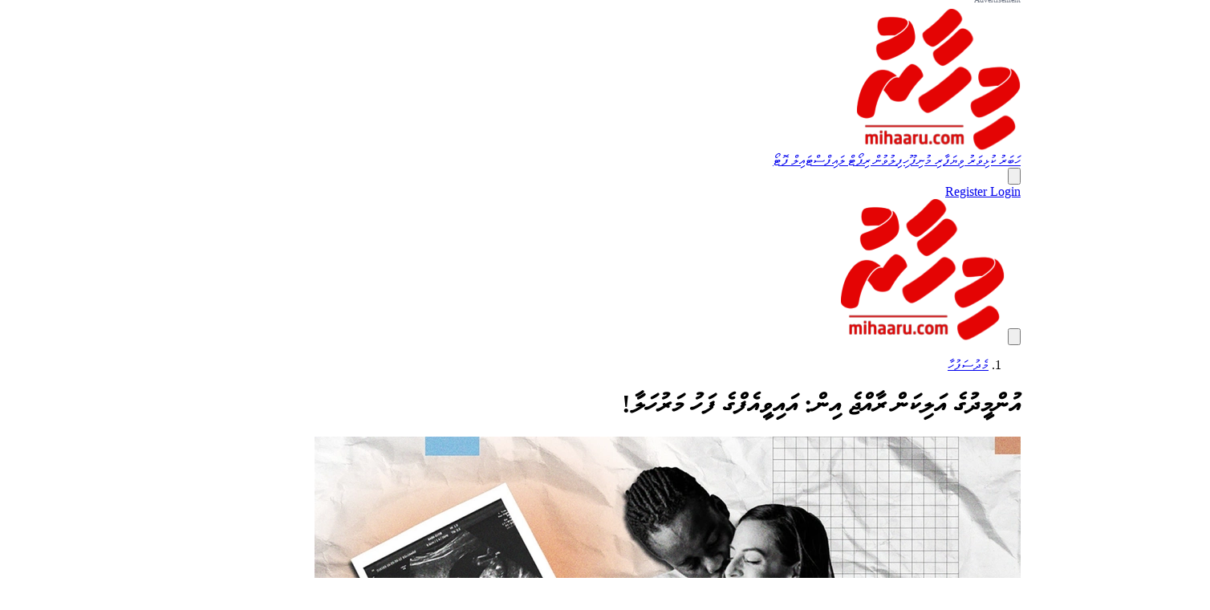

--- FILE ---
content_type: text/html; charset=utf-8
request_url: https://mihaaru.com/medhu_safuhaa/116651
body_size: 44705
content:
<!DOCTYPE html>
<html lang="en" style="scroll-behavior: smooth;" dir="rtl">

<head>
    <meta charset="utf-8">
    <meta name="viewport" content="width=device-width, initial-scale=1">
    <meta name="csrf-token" content="swpAEZTkxiOpg9fEWeqB4pzvRQXg2b32EshA4iOo">

    <link rel="preconnect" href="https://cdn.jsdelivr.net" crossorigin>
        <link rel="preconnect" href="https://assets.mihaaru.com/production" crossorigin>
        <link rel="preconnect" href="https://cdn.mihaaru.com" crossorigin>
    <link rel="dns-prefetch" href="https://www.googletagmanager.com">
    <link rel="dns-prefetch" href="https://www.google-analytics.com">

    <link rel="apple-touch-icon" sizes="180x180" href="https://assets.mihaaru.com/production/build/assets/apple-touch-icon-DV91qtbW.png">
    <link rel="icon" type="image/png" sizes="32x32" href="https://assets.mihaaru.com/production/build/assets/favicon-32x32-EhzrJz1U.png">
    <link rel="icon" type="image/png" sizes="16x16" href="https://assets.mihaaru.com/production/build/assets/favicon-16x16-6FciKC0v.png">
    <link rel="manifest" href="/site.webmanifest">
    <link rel="mask-icon" href="https://assets.mihaaru.com/production/build/assets/safari-pinned-tab-CPT97iQZ.svg" color="#5bbad5">
    <meta name="msapplication-TileColor" content="#da532c">
    <meta name="theme-color" content="#ffffff">
    <meta charset="utf-8">
<meta http-equiv="Content-Type" content="text/html; charset=UTF-8">
<meta name="viewport" content="width=device-width, initial-scale=1.0">

<meta property="fb:app_id" content="475965586697307" />
<meta property="fb:page_id" content="219114221473235" />

<meta name="google" content="notranslate" />
<meta name="mobile-web-app-capable" content="yes">

<link rel="canonical" href="https://mihaaru.com/medhu_safuhaa/116651" />

<link rel="apple-touch-icon" sizes="180x180" href="https://assets.mihaaru.com/production/build/assets/apple-touch-icon-DV91qtbW.png">
<link rel="icon" type="image/png" sizes="32x32" href="https://assets.mihaaru.com/production/build/assets/favicon-32x32-EhzrJz1U.png">
<link rel="icon" type="image/png" sizes="16x16" href="https://assets.mihaaru.com/production/build/assets/favicon-16x16-6FciKC0v.png">
<link rel="manifest" href="/site.webmanifest">
<link rel="mask-icon" href="https://assets.mihaaru.com/production/build/assets/safari-pinned-tab-CPT97iQZ.svg" color="#5bbad5">
<meta name="msapplication-TileColor" content="#da532c">
<meta name="theme-color" content="#ffffff">

<title>Umeedhu ge alikan Raajje in: IVF ge fahu maruhalaa! | Mihaaru</title>
<meta name="description" content="The most trusted news source in the Maldives">
<meta name="keywords" content="Mihaaru, Mihaaru News, Maldives News, Breaking News, Maldives Politics, Entertainment, Lifestyle, Maldives Sports">
<meta name="robots" content="all">
<meta property="og:title" content="Umeedhu ge alikan Raajje in: IVF ge fahu maruhalaa!">
<meta property="og:description" content="The most trusted news source in the Maldives">
<meta property="og:type" content="article">
<meta property="og:url" content="https://mihaaru.com/medhu_safuhaa/116651">
<meta property="og:site_name" content="Mihaaru">
<meta property="og:image" content="https://images.mihaaru.com/thaana_og/2023/01/05/f675ed061e4e58e680227fa6ab59fa9875fe520d.png">
<meta property="og:image:url" content="https://images.mihaaru.com/thaana_og/2023/01/05/f675ed061e4e58e680227fa6ab59fa9875fe520d.png">
<meta property="og:image:secure_url" content="https://images.mihaaru.com/thaana_og/2023/01/05/f675ed061e4e58e680227fa6ab59fa9875fe520d.png">
<meta property="og:image:type" content="image/jpeg">
<meta property="og:image:width" content="1200">
<meta property="og:image:height" content="630">
<meta property="article:published_time" content="2023-01-05 10:01:59">
<meta property="article:modified_time" content="2023-01-05 10:53:05">
<meta property="og:article:author:last_name" content="Mihaaru">
<meta property="article:section" content="Medhu Safuhaa">

<meta name="twitter:card" content="summary_large_image">
<meta name="twitter:site" content="@Mihaarunews">
<meta name="twitter:creator" content="@Mihaarunews">
<meta name="twitter:image" content="https://images.mihaaru.com/thaana_og/2023/01/05/f675ed061e4e58e680227fa6ab59fa9875fe520d.png">
<meta name="twitter:widgets:csp" content="on">
<meta name="twitter:title" content="Umeedhu ge alikan Raajje in: IVF ge fahu maruhalaa!">
<meta name="twitter:description" content="The most trusted news source in the Maldives">
<meta name="twitter:url" content="https://mihaaru.com/medhu_safuhaa/116651">
<script type="application/ld+json">{"@context":"https://schema.org","@type":"WebPage","name":"Umeedhu ge alikan Raajje in: IVF ge fahu maruhalaa!","description":"The most trusted news source in the Maldives","url":"https://mihaaru.com/medhu_safuhaa/116651","sameAs":["https://twitter.com/mihaarunews","https://www.facebook.com/mihaaru","https://www.instagram.com/mihaarunews","https://www.youtube.com/mihaaruvideos"]}</script>
    <title>Mihaaru</title>

    <script src="https://cdn.jsdelivr.net/npm/htmx.org@2.0.6/dist/htmx.min.js" defer></script>
    <script>
        document.addEventListener('DOMContentLoaded', function() {
            document.body.addEventListener('htmx:configRequest', function(event) {
                event.detail.headers['X-CSRF-TOKEN'] = document.querySelector('meta[name="csrf-token"]').content;
                event.detail.headers['X-Requested-With'] = 'XMLHttpRequest';
            });
        });
    </script>

    <script>
        (function(w,d,s,l,i){w[l]=w[l]||[];w[l].push({'gtm.start':
    new Date().getTime(),event:'gtm.js'});var f=d.getElementsByTagName(s)[0],
    j=d.createElement(s),dl=l!='dataLayer'?'&l='+l:'';j.async=true;j.src=
    'https://www.googletagmanager.com/gtm.js?id='+i+dl;f.parentNode.insertBefore(j,f);
    })(window,document,'script','dataLayer','GTM-W47HDT');
    </script>

    <noscript><iframe
            src="https://www.googletagmanager.com/ns.html?id="
            height="0" width="0" style="display:none;visibility:hidden"></iframe></noscript>

    <script>
        (function(i,s,o,g,r,a,m){i['GoogleAnalyticsObject']=r;i[r]=i[r]||function(){
    (i[r].q=i[r].q||[]).push(arguments)},i[r].l=1*new Date();a=s.createElement(o),
    m=s.getElementsByTagName(o)[0];a.async=1;a.src=g;m.parentNode.insertBefore(a,m)
    })(window,document,'script','https://www.google-analytics.com/analytics.js','ga');
    ga('create', '', 'auto');
    ga('send', 'pageview');
    </script>

    <script async src="https://www.googletagmanager.com/gtag/js?id=G-CEBL1GC3E3"></script>
    <script>
        window.dataLayer = window.dataLayer || [];
      function gtag(){dataLayer.push(arguments);}
      gtag('js', new Date());
      gtag('config', 'G-CEBL1GC3E3');
    </script>

    
    <link rel="preload" href="https://cdn.jsdelivr.net/npm/swiper@11/swiper-bundle.min.css" as="style"
        onload="this.onload=null;this.rel='stylesheet'">
    <script src="https://cdn.jsdelivr.net/npm/swiper@11/swiper-bundle.min.js"></script>
    

    <link rel="preload" as="style" href="https://assets.mihaaru.com/production/build/assets/app-CqBlVC1H.css" /><link rel="preload" as="style" href="https://assets.mihaaru.com/production/build/assets/ads-CwlapJJ3.css" /><link rel="modulepreload" as="script" href="https://assets.mihaaru.com/production/build/assets/app-Dlu1afS6.js" /><link rel="modulepreload" as="script" href="https://assets.mihaaru.com/production/build/assets/ma-BNJF4oEe.js" /><link rel="stylesheet" href="https://assets.mihaaru.com/production/build/assets/app-CqBlVC1H.css" data-navigate-track="reload" /><link rel="stylesheet" href="https://assets.mihaaru.com/production/build/assets/ads-CwlapJJ3.css" data-navigate-track="reload" /><script type="module" src="https://assets.mihaaru.com/production/build/assets/app-Dlu1afS6.js" data-navigate-track="reload"></script><script type="module" src="https://assets.mihaaru.com/production/build/assets/ma-BNJF4oEe.js" data-navigate-track="reload"></script>    <!-- Livewire Styles --><style >[wire\:loading][wire\:loading], [wire\:loading\.delay][wire\:loading\.delay], [wire\:loading\.list-item][wire\:loading\.list-item], [wire\:loading\.inline-block][wire\:loading\.inline-block], [wire\:loading\.inline][wire\:loading\.inline], [wire\:loading\.block][wire\:loading\.block], [wire\:loading\.flex][wire\:loading\.flex], [wire\:loading\.table][wire\:loading\.table], [wire\:loading\.grid][wire\:loading\.grid], [wire\:loading\.inline-flex][wire\:loading\.inline-flex] {display: none;}[wire\:loading\.delay\.none][wire\:loading\.delay\.none], [wire\:loading\.delay\.shortest][wire\:loading\.delay\.shortest], [wire\:loading\.delay\.shorter][wire\:loading\.delay\.shorter], [wire\:loading\.delay\.short][wire\:loading\.delay\.short], [wire\:loading\.delay\.default][wire\:loading\.delay\.default], [wire\:loading\.delay\.long][wire\:loading\.delay\.long], [wire\:loading\.delay\.longer][wire\:loading\.delay\.longer], [wire\:loading\.delay\.longest][wire\:loading\.delay\.longest] {display: none;}[wire\:offline][wire\:offline] {display: none;}[wire\:dirty]:not(textarea):not(input):not(select) {display: none;}:root {--livewire-progress-bar-color: #2299dd;}[x-cloak] {display: none !important;}[wire\:cloak] {display: none !important;}dialog#livewire-error::backdrop {background-color: rgba(0, 0, 0, .6);}</style>
    
    <script>
        window.MA = {"business":{"Mihaaru_Business_ArticlePage_2":{"mobile":[{"id":13416,"link":"https:\/\/ma-api.mihaaru.com\/r\/MTM0MTY=","type":"IMAGE","src":"https:\/\/cdn1.mihaaru.com\/ads\/NjY1ODk5YjBiYjhlZTUwZTJlYzhmYTgxYWE5YzY2NzU=.jpg","width":335,"height":335}],"desktop":[{"id":13419,"link":"https:\/\/ma-api.mihaaru.com\/r\/MTM0MTk=","type":"IMAGE","src":"https:\/\/cdn1.mihaaru.com\/ads\/Yjk4NTFmMTdiNWZlMzZjMjkwOWNmNGYwMjc3ZTgzN2U=.jpg","width":370,"height":500}],"tablet":[{"id":13419,"link":"https:\/\/ma-api.mihaaru.com\/r\/MTM0MTk=","type":"IMAGE","src":"https:\/\/cdn1.mihaaru.com\/ads\/Yjk4NTFmMTdiNWZlMzZjMjkwOWNmNGYwMjc3ZTgzN2U=.jpg","width":370,"height":500}]},"Mihaaru_Business_ArticlePage_1":{"mobile":[{"id":13560,"link":"https:\/\/ma-api.mihaaru.com\/r\/MTM1NjA=","type":"GIF","src":"https:\/\/cdn1.mihaaru.com\/ads\/ZDZkNzcwMTI2ZmZjZjJiOGEwMWFkZTdiY2E2OWE4NGI=.gif","width":335,"height":162},{"id":14112,"link":null,"type":"IMAGE","src":"https:\/\/cdn1.mihaaru.com\/ads\/MDg2M2Y3MjhiMjRiOWZjNjI0Y2VkMWZlMzlkZTcxZWU=.jpg","width":335,"height":162},{"id":14302,"link":"https:\/\/ma-api.mihaaru.com\/r\/MTQzMDI=","type":"IMAGE","src":"https:\/\/cdn1.mihaaru.com\/ads\/MzFmZjJiY2I2NzQxYTZmZTM2YWE2NmE0NzU3OWU0MmQ=.jpg","width":335,"height":162}],"desktop":[{"id":13562,"link":"https:\/\/ma-api.mihaaru.com\/r\/MTM1NjI=","type":"GIF","src":"https:\/\/cdn1.mihaaru.com\/ads\/YTczZTgyOTQxNjFkOGRmMTY1YWU5YjY2YzAwN2RjNmI=.gif","width":970,"height":177},{"id":14114,"link":null,"type":"IMAGE","src":"https:\/\/cdn1.mihaaru.com\/ads\/ZTliZWM5OWFmZDA4MzhkODM4YTM5MDA2ZjNmNDJhNWU=.jpg","width":970,"height":177},{"id":14304,"link":"https:\/\/ma-api.mihaaru.com\/r\/MTQzMDQ=","type":"IMAGE","src":"https:\/\/cdn1.mihaaru.com\/ads\/ZGI3NGM2YmE1ZDkwYmM5YjhmNzIwMDE4OTMyOGUwNGI=.jpg","width":970,"height":177}],"tablet":[{"id":13562,"link":"https:\/\/ma-api.mihaaru.com\/r\/MTM1NjI=","type":"GIF","src":"https:\/\/cdn1.mihaaru.com\/ads\/YTczZTgyOTQxNjFkOGRmMTY1YWU5YjY2YzAwN2RjNmI=.gif","width":970,"height":177},{"id":14114,"link":null,"type":"IMAGE","src":"https:\/\/cdn1.mihaaru.com\/ads\/ZTliZWM5OWFmZDA4MzhkODM4YTM5MDA2ZjNmNDJhNWU=.jpg","width":970,"height":177},{"id":14304,"link":"https:\/\/ma-api.mihaaru.com\/r\/MTQzMDQ=","type":"IMAGE","src":"https:\/\/cdn1.mihaaru.com\/ads\/ZGI3NGM2YmE1ZDkwYmM5YjhmNzIwMDE4OTMyOGUwNGI=.jpg","width":970,"height":177}]},"Mihaaru_Business_SectionPage_1":{"desktop":[{"id":14675,"link":"https:\/\/ma-api.mihaaru.com\/r\/MTQ2NzU=","type":"IMAGE","src":"https:\/\/cdn1.mihaaru.com\/ads\/ZDQzODExMmMwNWE3ZTgyZWE3MjJhMzNjMmI2NjU4ZTI=.jpg","width":970,"height":177},{"id":14682,"link":"https:\/\/ma-api.mihaaru.com\/r\/MTQ2ODI=","type":"GIF","src":"https:\/\/cdn1.mihaaru.com\/ads\/OTIwNTQyZTIyMTZjNmMzZjQ4YjVlZmE3YTYzNGIwYmE=.gif","width":970,"height":177}],"mobile":[{"id":14676,"link":"https:\/\/ma-api.mihaaru.com\/r\/MTQ2NzY=","type":"IMAGE","src":"https:\/\/cdn1.mihaaru.com\/ads\/YTZmNTliNjE4ZWJjNjMzNGRiMzg3NWE5ODlkNGZmZWU=.jpg","width":335,"height":162},{"id":14679,"link":null,"type":"GIF","src":"https:\/\/cdn1.mihaaru.com\/ads\/YmQwZWQ5MzAwOTEzYzU0ZmE3OTgyYjAzY2JiZDMzYmU=.gif","width":335,"height":162}],"tablet":[{"id":14675,"link":"https:\/\/ma-api.mihaaru.com\/r\/MTQ2NzU=","type":"IMAGE","src":"https:\/\/cdn1.mihaaru.com\/ads\/ZDQzODExMmMwNWE3ZTgyZWE3MjJhMzNjMmI2NjU4ZTI=.jpg","width":970,"height":177},{"id":14682,"link":"https:\/\/ma-api.mihaaru.com\/r\/MTQ2ODI=","type":"GIF","src":"https:\/\/cdn1.mihaaru.com\/ads\/OTIwNTQyZTIyMTZjNmMzZjQ4YjVlZmE3YTYzNGIwYmE=.gif","width":970,"height":177}]},"Mihaaru_Business_ArticlePage_3":{"mobile":[{"id":14156,"link":"https:\/\/ma-api.mihaaru.com\/r\/MTQxNTY=","type":"IMAGE","src":"https:\/\/cdn1.mihaaru.com\/ads\/MTdjNTljMjQ2OTFlOWZhNDdmOGQ0ODlmZGVlNTRkNmU=.jpg","width":370,"height":370},{"id":14589,"link":null,"type":"GIF","src":"https:\/\/cdn1.mihaaru.com\/ads\/OTY0NGE2YzU3OTQxNTFkNDM4YTU4MzMwNzhmNDMxYWU=.gif","width":370,"height":370}],"desktop":[{"id":14158,"link":"https:\/\/ma-api.mihaaru.com\/r\/MTQxNTg=","type":"IMAGE","src":"https:\/\/cdn1.mihaaru.com\/ads\/NWI4ZDI0NDM1OGZkMzlkNjg1Y2JiNzYyN2YzOGIwNDk=.jpg","width":370,"height":370},{"id":14590,"link":null,"type":"GIF","src":"https:\/\/cdn1.mihaaru.com\/ads\/MjY5NGY4MjcxNTAwNjMzMTQyZTI0YjkxODg0NjFkOWM=.gif","width":370,"height":370}],"tablet":[{"id":14158,"link":"https:\/\/ma-api.mihaaru.com\/r\/MTQxNTg=","type":"IMAGE","src":"https:\/\/cdn1.mihaaru.com\/ads\/NWI4ZDI0NDM1OGZkMzlkNjg1Y2JiNzYyN2YzOGIwNDk=.jpg","width":370,"height":370},{"id":14590,"link":null,"type":"GIF","src":"https:\/\/cdn1.mihaaru.com\/ads\/MjY5NGY4MjcxNTAwNjMzMTQyZTI0YjkxODg0NjFkOWM=.gif","width":370,"height":370}]}},"news":{"Mihaaru_News_SectionPage_2":{"mobile":[{"id":14711,"link":"https:\/\/ma-api.mihaaru.com\/r\/MTQ3MTE=","type":"IMAGE","src":"https:\/\/cdn1.mihaaru.com\/ads\/YTgwNDhmMzUyYTYwMGQ2NTE3NTNhZDQxNTA0M2I5Njk=.jpg","width":450,"height":652},{"id":14475,"link":"https:\/\/ma-api.mihaaru.com\/r\/MTQ0NzU=","type":"IMAGE","src":"https:\/\/cdn1.mihaaru.com\/ads\/MjUzZDQ0YzI3Y2UxOTY2ZGI5YzQ2YTk0NDg3YWI2MzE=.jpg","width":335,"height":335},{"id":14719,"link":null,"type":"GIF","src":"https:\/\/cdn1.mihaaru.com\/ads\/MTQ2MDIxNTBiMTgxODBhNzlmYmYwNjc4MjM1ZGQxMGM=.gif","width":450,"height":652}],"desktop":[{"id":14712,"link":"https:\/\/ma-api.mihaaru.com\/r\/MTQ3MTI=","type":"IMAGE","src":"https:\/\/cdn1.mihaaru.com\/ads\/OWVkYjc5MWFlYTBiNDM5MzYwMTFiMTlhNjk1N2ZiZWM=.jpg","width":968,"height":250},{"id":14477,"link":"https:\/\/ma-api.mihaaru.com\/r\/MTQ0Nzc=","type":"IMAGE","src":"https:\/\/cdn1.mihaaru.com\/ads\/Yzg1ZmQ4NTcwNWZlOWIyYTk3MmUxNTY3MTA0ZDI3YTM=.jpg","width":370,"height":370},{"id":14720,"link":null,"type":"GIF","src":"https:\/\/cdn1.mihaaru.com\/ads\/YmNhMGJmOTRiZTI3Y2JjYmFjY2JkOTlkNGVmNWY1ZjY=.gif","width":968,"height":250}],"tablet":[{"id":14712,"link":"https:\/\/ma-api.mihaaru.com\/r\/MTQ3MTI=","type":"IMAGE","src":"https:\/\/cdn1.mihaaru.com\/ads\/OWVkYjc5MWFlYTBiNDM5MzYwMTFiMTlhNjk1N2ZiZWM=.jpg","width":968,"height":250},{"id":14477,"link":"https:\/\/ma-api.mihaaru.com\/r\/MTQ0Nzc=","type":"IMAGE","src":"https:\/\/cdn1.mihaaru.com\/ads\/Yzg1ZmQ4NTcwNWZlOWIyYTk3MmUxNTY3MTA0ZDI3YTM=.jpg","width":370,"height":370},{"id":14720,"link":null,"type":"GIF","src":"https:\/\/cdn1.mihaaru.com\/ads\/YmNhMGJmOTRiZTI3Y2JjYmFjY2JkOTlkNGVmNWY1ZjY=.gif","width":968,"height":250}]},"Mihaaru_News_ArticlePage_3":{"mobile":[{"id":14613,"link":"https:\/\/ma-api.mihaaru.com\/r\/MTQ2MTM=","type":"GIF","src":"https:\/\/cdn1.mihaaru.com\/ads\/NzVjZjY3YTg2MTcxOWEwY2JhZDI4MjA4OTllMTVjNDI=.gif","width":370,"height":370},{"id":14471,"link":null,"type":"IMAGE","src":"https:\/\/cdn1.mihaaru.com\/ads\/OTljMTg0N2YyNDI0ZmE5ZWY0MGJhMTVhOGQ2YjU3Mzk=.jpg","width":370,"height":370},{"id":14148,"link":"https:\/\/ma-api.mihaaru.com\/r\/MTQxNDg=","type":"IMAGE","src":"https:\/\/cdn1.mihaaru.com\/ads\/ZjBkZTY4NTQxNDEwODU5ZWE0Y2IyY2Y1ZjkzZmNlMzA=.jpg","width":370,"height":370},{"id":14646,"link":"https:\/\/ma-api.mihaaru.com\/r\/MTQ2NDY=","type":"GIF","src":"https:\/\/cdn1.mihaaru.com\/ads\/ODE5ZTU0OTk1ZTQ4YjM3MTc2NjFkNTIwODNiOTNkOTQ=.gif","width":370,"height":370},{"id":14768,"link":null,"type":"IMAGE","src":"https:\/\/cdn1.mihaaru.com\/ads\/Y2QyNjZkNDFhNGE0M2E1MWIwZmM4YTIwNWJhOTIwOWU=.jpg","width":450,"height":652}],"desktop":[{"id":14615,"link":"https:\/\/ma-api.mihaaru.com\/r\/MTQ2MTU=","type":"GIF","src":"https:\/\/cdn1.mihaaru.com\/ads\/OWJmZDQ4ZGQ5N2I0MjJlN2Y5NzEzODE3YWRmNDQxMDI=.gif","width":370,"height":370},{"id":14473,"link":null,"type":"IMAGE","src":"https:\/\/cdn1.mihaaru.com\/ads\/NDUzODI3YzMyNzc2YjFjNWNmYTNmZTA1NWE1NzZlYzc=.jpg","width":370,"height":370},{"id":14150,"link":"https:\/\/ma-api.mihaaru.com\/r\/MTQxNTA=","type":"IMAGE","src":"https:\/\/cdn1.mihaaru.com\/ads\/NzNkZGFjNzYxYTdjMjQyZDZkZTI5MWY0YmZjMzZlOTg=.jpg","width":370,"height":370},{"id":14648,"link":"https:\/\/ma-api.mihaaru.com\/r\/MTQ2NDg=","type":"GIF","src":"https:\/\/cdn1.mihaaru.com\/ads\/YjE5MTYyMGZkNTJlMjE1OTZjNDE2MWQ0ZmNkYTA2NmM=.gif","width":370,"height":370},{"id":14770,"link":null,"type":"IMAGE","src":"https:\/\/cdn1.mihaaru.com\/ads\/NTc0ZDQyYzgyZTNhOTRmODEyOTdiMzU3NTA2ZmU4YmQ=.jpg","width":770,"height":370}],"tablet":[{"id":14615,"link":"https:\/\/ma-api.mihaaru.com\/r\/MTQ2MTU=","type":"GIF","src":"https:\/\/cdn1.mihaaru.com\/ads\/OWJmZDQ4ZGQ5N2I0MjJlN2Y5NzEzODE3YWRmNDQxMDI=.gif","width":370,"height":370},{"id":14473,"link":null,"type":"IMAGE","src":"https:\/\/cdn1.mihaaru.com\/ads\/NDUzODI3YzMyNzc2YjFjNWNmYTNmZTA1NWE1NzZlYzc=.jpg","width":370,"height":370},{"id":14150,"link":"https:\/\/ma-api.mihaaru.com\/r\/MTQxNTA=","type":"IMAGE","src":"https:\/\/cdn1.mihaaru.com\/ads\/NzNkZGFjNzYxYTdjMjQyZDZkZTI5MWY0YmZjMzZlOTg=.jpg","width":370,"height":370},{"id":14648,"link":"https:\/\/ma-api.mihaaru.com\/r\/MTQ2NDg=","type":"GIF","src":"https:\/\/cdn1.mihaaru.com\/ads\/YjE5MTYyMGZkNTJlMjE1OTZjNDE2MWQ0ZmNkYTA2NmM=.gif","width":370,"height":370},{"id":14770,"link":null,"type":"IMAGE","src":"https:\/\/cdn1.mihaaru.com\/ads\/NTc0ZDQyYzgyZTNhOTRmODEyOTdiMzU3NTA2ZmU4YmQ=.jpg","width":770,"height":370}]},"Mihaaru_News_ArticlePage_5":{"mobile":[{"id":14617,"link":"https:\/\/ma-api.mihaaru.com\/r\/MTQ2MTc=","type":"GIF","src":"https:\/\/cdn1.mihaaru.com\/ads\/NDg3ODY0YjQ2OTNkMTdkMjQ1YTU5Y2U0ODM1Njc0MjI=.gif","width":355,"height":355}],"desktop":[{"id":14619,"link":"https:\/\/ma-api.mihaaru.com\/r\/MTQ2MTk=","type":"IMAGE","src":"https:\/\/cdn1.mihaaru.com\/ads\/Yzk0ZWQxNjFkYjg5MTU2YjcwMGMzZjVjZDEwZjc2ZTU=.jpg","width":570,"height":350}],"tablet":[{"id":14619,"link":"https:\/\/ma-api.mihaaru.com\/r\/MTQ2MTk=","type":"IMAGE","src":"https:\/\/cdn1.mihaaru.com\/ads\/Yzk0ZWQxNjFkYjg5MTU2YjcwMGMzZjVjZDEwZjc2ZTU=.jpg","width":570,"height":350}]},"Mihaaru_News_SectionPage_3":{"mobile":[{"id":14677,"link":"https:\/\/ma-api.mihaaru.com\/r\/MTQ2Nzc=","type":"IMAGE","src":"https:\/\/cdn1.mihaaru.com\/ads\/YmE0YTFiYjBiZDI4YzI1ZWYxYzk3YjUyNmRjMWM4YzE=.jpg","width":350,"height":540}],"desktop":[{"id":14697,"link":"https:\/\/ma-api.mihaaru.com\/r\/MTQ2OTc=","type":"IMAGE","src":"https:\/\/cdn1.mihaaru.com\/ads\/MzNlOWVkZTlhNDAxNDFhNTkyZTExZWM3MmZjYWRhZGI=.jpg","width":1200,"height":500}],"tablet":[{"id":14697,"link":"https:\/\/ma-api.mihaaru.com\/r\/MTQ2OTc=","type":"IMAGE","src":"https:\/\/cdn1.mihaaru.com\/ads\/MzNlOWVkZTlhNDAxNDFhNTkyZTExZWM3MmZjYWRhZGI=.jpg","width":1200,"height":500}]},"Mihaaru_News_ArticlePage_1":{"mobile":[{"id":14456,"link":"https:\/\/ma-api.mihaaru.com\/r\/MTQ0NTY=","type":"GIF","src":"https:\/\/cdn1.mihaaru.com\/ads\/MDRhNjIxYjI5NjI2NTM1NTcwMzQ3MDA0YWE1OTQ2YmE=.gif","width":335,"height":162},{"id":14741,"link":"https:\/\/ma-api.mihaaru.com\/r\/MTQ3NDE=","type":"IMAGE","src":"https:\/\/cdn1.mihaaru.com\/ads\/MjA4ZmNlMGI2MGJiZjhjMTQ2YmFmYWI2MGE4YmZhNjE=.jpg","width":450,"height":332}],"desktop":[{"id":14458,"link":"https:\/\/ma-api.mihaaru.com\/r\/MTQ0NTg=","type":"GIF","src":"https:\/\/cdn1.mihaaru.com\/ads\/ZTFmMjQ2M2NhM2ZkNzAzYzk3MjM1M2Q4YzQyOTRhNTg=.gif","width":970,"height":177},{"id":14743,"link":"https:\/\/ma-api.mihaaru.com\/r\/MTQ3NDM=","type":"IMAGE","src":"https:\/\/cdn1.mihaaru.com\/ads\/NzMzMGMxZWVhZmVmYTFlMDIwNTA1NTkwMThmZTlmMjY=.jpg","width":968,"height":250}],"tablet":[{"id":14458,"link":"https:\/\/ma-api.mihaaru.com\/r\/MTQ0NTg=","type":"GIF","src":"https:\/\/cdn1.mihaaru.com\/ads\/ZTFmMjQ2M2NhM2ZkNzAzYzk3MjM1M2Q4YzQyOTRhNTg=.gif","width":970,"height":177},{"id":14743,"link":"https:\/\/ma-api.mihaaru.com\/r\/MTQ3NDM=","type":"IMAGE","src":"https:\/\/cdn1.mihaaru.com\/ads\/NzMzMGMxZWVhZmVmYTFlMDIwNTA1NTkwMThmZTlmMjY=.jpg","width":968,"height":250}]},"Mihaaru_News_ArticlePage_4":{"mobile":[{"id":14172,"link":null,"type":"IMAGE","src":"https:\/\/cdn1.mihaaru.com\/ads\/NDM3YmMxMjQ5NmJjYTAzMTkzNTJiYmY3ZDQ1ZjRjNWM=.jpg","width":335,"height":335}],"desktop":[{"id":14174,"link":null,"type":"IMAGE","src":"https:\/\/cdn1.mihaaru.com\/ads\/YjQxMWIxMjJhZGFkOTZjNmJlZmFjNDJmMmJhZmNmYzQ=.jpg","width":770,"height":308}],"tablet":[{"id":14174,"link":null,"type":"IMAGE","src":"https:\/\/cdn1.mihaaru.com\/ads\/YjQxMWIxMjJhZGFkOTZjNmJlZmFjNDJmMmJhZmNmYzQ=.jpg","width":770,"height":308}]},"Mihaaru_News_ArticlePage_2":{"mobile":[{"id":14758,"link":"https:\/\/ma-api.mihaaru.com\/r\/MTQ3NTg=","type":"GIF","src":"https:\/\/cdn1.mihaaru.com\/ads\/OWYzY2ViYTFjYWQ3NGYxYjZkZGVlZWZjNzIzZTdlNzU=.gif","width":450,"height":652}],"desktop":[{"id":14760,"link":"https:\/\/ma-api.mihaaru.com\/r\/MTQ3NjA=","type":"GIF","src":"https:\/\/cdn1.mihaaru.com\/ads\/NDc3OWJhMTk4Yjc3MGQxZWE2OWZjOTQ4NWZhN2U1NDk=.gif","width":370,"height":500}],"tablet":[{"id":14760,"link":"https:\/\/ma-api.mihaaru.com\/r\/MTQ3NjA=","type":"GIF","src":"https:\/\/cdn1.mihaaru.com\/ads\/NDc3OWJhMTk4Yjc3MGQxZWE2OWZjOTQ4NWZhN2U1NDk=.gif","width":370,"height":500}]},"Mihaaru_News_SectionPage_1":{"desktop":[{"id":14688,"link":"https:\/\/ma-api.mihaaru.com\/r\/MTQ2ODg=","type":"IMAGE","src":"https:\/\/cdn1.mihaaru.com\/ads\/MWJhNzY3YjkwYjRkOTdjNTA2ZGFkYWRjOGVlMTA2ZWQ=.jpg","width":970,"height":177}],"mobile":[{"id":14689,"link":"https:\/\/ma-api.mihaaru.com\/r\/MTQ2ODk=","type":"IMAGE","src":"https:\/\/cdn1.mihaaru.com\/ads\/MGFkMDMzNDgxMmJjYzczNDQ4N2VhZTAwMTU1NmY4ZWI=.jpg","width":335,"height":162}],"tablet":[{"id":14688,"link":"https:\/\/ma-api.mihaaru.com\/r\/MTQ2ODg=","type":"IMAGE","src":"https:\/\/cdn1.mihaaru.com\/ads\/MWJhNzY3YjkwYjRkOTdjNTA2ZGFkYWRjOGVlMTA2ZWQ=.jpg","width":970,"height":177}]}},"world":{"Mihaaru_World_ArticlePage_3":{"mobile":[{"id":13878,"link":null,"type":"IMAGE","src":"https:\/\/cdn1.mihaaru.com\/ads\/MWEzYjQ5MTgyMTA0YzBiYmRhZWJmMjQxMjQwNDJkOTA=.jpg","width":370,"height":370}],"desktop":[{"id":13880,"link":null,"type":"IMAGE","src":"https:\/\/cdn1.mihaaru.com\/ads\/NGRmODBhNjExZTA0ODVkMTQ0YmQzMjA5ZmNjYjA5Y2M=.jpg","width":370,"height":370}],"tablet":[{"id":13880,"link":null,"type":"IMAGE","src":"https:\/\/cdn1.mihaaru.com\/ads\/NGRmODBhNjExZTA0ODVkMTQ0YmQzMjA5ZmNjYjA5Y2M=.jpg","width":370,"height":370}]}},"entertainment":{"Mihaaru_Entertainment_ArticlePage_3":{"mobile":[{"id":13894,"link":"https:\/\/ma-api.mihaaru.com\/r\/MTM4OTQ=","type":"IMAGE","src":"https:\/\/cdn1.mihaaru.com\/ads\/NTgyMjUwYWZmMWUzZGQ3NGIwZWFlMTBmMjdkZTQ4MGE=.jpg","width":370,"height":370},{"id":14152,"link":"https:\/\/ma-api.mihaaru.com\/r\/MTQxNTI=","type":"IMAGE","src":"https:\/\/cdn1.mihaaru.com\/ads\/Mjk5OTExZTcxZmVkNjNkMmVlNGVlZWI5NmEwZDgyZjE=.jpg","width":370,"height":370},{"id":14480,"link":"https:\/\/ma-api.mihaaru.com\/r\/MTQ0ODA=","type":"IMAGE","src":"https:\/\/cdn1.mihaaru.com\/ads\/YTI3ZTUwNWMyNmFlMGYxMzVmNDY0ODgwMTA2MTFmYzk=.jpg","width":370,"height":370}],"desktop":[{"id":13896,"link":"https:\/\/ma-api.mihaaru.com\/r\/MTM4OTY=","type":"IMAGE","src":"https:\/\/cdn1.mihaaru.com\/ads\/YTI0MzAyN2M2NjhmZDliNWRmNTJiNjUxZWE2OTFlOTI=.jpg","width":370,"height":370},{"id":14154,"link":"https:\/\/ma-api.mihaaru.com\/r\/MTQxNTQ=","type":"IMAGE","src":"https:\/\/cdn1.mihaaru.com\/ads\/MGEwN2YxNGM1MWQ1YjAwYzczOTk2NDdjMDY5ZTUyZWE=.jpg","width":370,"height":370},{"id":14481,"link":"https:\/\/ma-api.mihaaru.com\/r\/MTQ0ODE=","type":"IMAGE","src":"https:\/\/cdn1.mihaaru.com\/ads\/MTIzZWFmMzk5MmNkYzA1NjMyZmY4MjQ3NDliMzgxODc=.jpg","width":370,"height":370}],"tablet":[{"id":13896,"link":"https:\/\/ma-api.mihaaru.com\/r\/MTM4OTY=","type":"IMAGE","src":"https:\/\/cdn1.mihaaru.com\/ads\/YTI0MzAyN2M2NjhmZDliNWRmNTJiNjUxZWE2OTFlOTI=.jpg","width":370,"height":370},{"id":14154,"link":"https:\/\/ma-api.mihaaru.com\/r\/MTQxNTQ=","type":"IMAGE","src":"https:\/\/cdn1.mihaaru.com\/ads\/MGEwN2YxNGM1MWQ1YjAwYzczOTk2NDdjMDY5ZTUyZWE=.jpg","width":370,"height":370},{"id":14481,"link":"https:\/\/ma-api.mihaaru.com\/r\/MTQ0ODE=","type":"IMAGE","src":"https:\/\/cdn1.mihaaru.com\/ads\/MTIzZWFmMzk5MmNkYzA1NjMyZmY4MjQ3NDliMzgxODc=.jpg","width":370,"height":370}]},"Mihaaru_Entertainment_ArticlePage_2":{"mobile":[{"id":14764,"link":"https:\/\/ma-api.mihaaru.com\/r\/MTQ3NjQ=","type":"GIF","src":"https:\/\/cdn1.mihaaru.com\/ads\/MzkwNDRmZmJmMDEzNzk0N2NlYWUyNzQ2NjY5NzMzYzE=.gif","width":450,"height":652}],"desktop":[{"id":14766,"link":"https:\/\/ma-api.mihaaru.com\/r\/MTQ3NjY=","type":"GIF","src":"https:\/\/cdn1.mihaaru.com\/ads\/MDdkZmVmZDE1OWNlZDRkOGVmOTRlYWY1YzAwZTMyNzQ=.gif","width":370,"height":500}],"tablet":[{"id":14766,"link":"https:\/\/ma-api.mihaaru.com\/r\/MTQ3NjY=","type":"GIF","src":"https:\/\/cdn1.mihaaru.com\/ads\/MDdkZmVmZDE1OWNlZDRkOGVmOTRlYWY1YzAwZTMyNzQ=.gif","width":370,"height":500}]}},"homepage":{"Mihaaru_HomePage_HomePage_1":{"mobile":[{"id":14451,"link":"https:\/\/ma-api.mihaaru.com\/r\/MTQ0NTE=","type":"IMAGE","src":"https:\/\/cdn1.mihaaru.com\/ads\/YzBlZDMyZTkyMGY0ZDFiNzRhZGE2NmI5Yjc1ZWI3MDQ=.jpg","width":335,"height":162},{"id":14144,"link":"https:\/\/ma-api.mihaaru.com\/r\/MTQxNDQ=","type":"IMAGE","src":"https:\/\/cdn1.mihaaru.com\/ads\/YWE5MmRmOTUyZGRjMzNjNDM3Y2UwN2UyMWZkM2JiMTE=.jpg","width":335,"height":162}],"desktop":[{"id":14453,"link":"https:\/\/ma-api.mihaaru.com\/r\/MTQ0NTM=","type":"IMAGE","src":"https:\/\/cdn1.mihaaru.com\/ads\/MGFmMzE4NTQ0YzRhMjY3MmM1OGYwZmU0OTViZjdiYzY=.jpg","width":970,"height":177},{"id":14146,"link":"https:\/\/ma-api.mihaaru.com\/r\/MTQxNDY=","type":"IMAGE","src":"https:\/\/cdn1.mihaaru.com\/ads\/YjgwMTI0MmIzMTk1MmVmMjJhYzU2ZmQ5ZTBlNzg2ZDY=.jpg","width":970,"height":177}],"tablet":[{"id":14453,"link":"https:\/\/ma-api.mihaaru.com\/r\/MTQ0NTM=","type":"IMAGE","src":"https:\/\/cdn1.mihaaru.com\/ads\/MGFmMzE4NTQ0YzRhMjY3MmM1OGYwZmU0OTViZjdiYzY=.jpg","width":970,"height":177},{"id":14146,"link":"https:\/\/ma-api.mihaaru.com\/r\/MTQxNDY=","type":"IMAGE","src":"https:\/\/cdn1.mihaaru.com\/ads\/YjgwMTI0MmIzMTk1MmVmMjJhYzU2ZmQ5ZTBlNzg2ZDY=.jpg","width":970,"height":177}]},"Mihaaru_HomePage_HomePage_3":{"mobile":[{"id":14195,"link":null,"type":"IMAGE","src":"https:\/\/cdn1.mihaaru.com\/ads\/ZDBhZDc3NTE1ZWYyNzUzOGNlOTg5ZjQyZjgwOWI4Yjg=.jpg","width":335,"height":335},{"id":14693,"link":null,"type":"IMAGE","src":"https:\/\/cdn1.mihaaru.com\/ads\/NGYwMzM2Y2MxOWM4NmZjYTI5MzhiMzQyY2ZlMmNiNGQ=.jpg","width":335,"height":335}],"desktop":[{"id":14197,"link":null,"type":"IMAGE","src":"https:\/\/cdn1.mihaaru.com\/ads\/YzFhNjQ5ODNmZWU2ODgwZDM0MmYzZTU2YzMwZDcxODk=.jpg","width":970,"height":177},{"id":14694,"link":null,"type":"IMAGE","src":"https:\/\/cdn1.mihaaru.com\/ads\/N2QwNzI0MGI4MjBlODE1MTVhMTA2MzgxZDhkZjVlNzc=.jpg","width":970,"height":177}],"tablet":[{"id":14197,"link":null,"type":"IMAGE","src":"https:\/\/cdn1.mihaaru.com\/ads\/YzFhNjQ5ODNmZWU2ODgwZDM0MmYzZTU2YzMwZDcxODk=.jpg","width":970,"height":177},{"id":14694,"link":null,"type":"IMAGE","src":"https:\/\/cdn1.mihaaru.com\/ads\/N2QwNzI0MGI4MjBlODE1MTVhMTA2MzgxZDhkZjVlNzc=.jpg","width":970,"height":177}]},"Mihaaru_HomePage_HomePage_2":{"mobile":[{"id":14754,"link":"https:\/\/ma-api.mihaaru.com\/r\/MTQ3NTQ=","type":"IMAGE","src":"https:\/\/cdn1.mihaaru.com\/ads\/OTQ0NmJiMzM1MWJjNjUyMzMxMzZhOWE0YTNiMzI0YmQ=.jpg","width":450,"height":652},{"id":14681,"link":"https:\/\/ma-api.mihaaru.com\/r\/MTQ2ODE=","type":"GIF","src":"https:\/\/cdn1.mihaaru.com\/ads\/MTRhMDg0ZjdiZTNjM2JmNDA0ZGU5N2EwMzBmZjk0MDE=.gif","width":335,"height":335}],"desktop":[{"id":14756,"link":"https:\/\/ma-api.mihaaru.com\/r\/MTQ3NTY=","type":"IMAGE","src":"https:\/\/cdn1.mihaaru.com\/ads\/ZDdiMTViOGQwMDBlMzIzNzJhYWRmNDFlMTQ0YjFjMWE=.jpg","width":450,"height":652},{"id":14680,"link":null,"type":"GIF","src":"https:\/\/cdn1.mihaaru.com\/ads\/ZTBlMGYxOTg4NmUyODcyMjE1MTdlMmFkOGMxYjdkNTk=.gif","width":270,"height":394}],"tablet":[{"id":14756,"link":"https:\/\/ma-api.mihaaru.com\/r\/MTQ3NTY=","type":"IMAGE","src":"https:\/\/cdn1.mihaaru.com\/ads\/ZDdiMTViOGQwMDBlMzIzNzJhYWRmNDFlMTQ0YjFjMWE=.jpg","width":450,"height":652},{"id":14680,"link":null,"type":"GIF","src":"https:\/\/cdn1.mihaaru.com\/ads\/ZTBlMGYxOTg4NmUyODcyMjE1MTdlMmFkOGMxYjdkNTk=.gif","width":270,"height":394}]}},"report":{"Mihaaru_Report_ArticlePage_1":{"mobile":[{"id":14115,"link":null,"type":"IMAGE","src":"https:\/\/cdn1.mihaaru.com\/ads\/MDg2M2Y3MjhiMjRiOWZjNjI0Y2VkMWZlMzlkZTcxZWU=.jpg","width":335,"height":162}],"desktop":[{"id":14116,"link":null,"type":"IMAGE","src":"https:\/\/cdn1.mihaaru.com\/ads\/ZTliZWM5OWFmZDA4MzhkODM4YTM5MDA2ZjNmNDJhNWU=.jpg","width":970,"height":177}],"tablet":[{"id":14116,"link":null,"type":"IMAGE","src":"https:\/\/cdn1.mihaaru.com\/ads\/ZTliZWM5OWFmZDA4MzhkODM4YTM5MDA2ZjNmNDJhNWU=.jpg","width":970,"height":177}]}},"lifestyle":{"Mihaaru_Lifestyle_SectionPage_1":{"mobile":[{"id":14747,"link":"https:\/\/ma-api.mihaaru.com\/r\/MTQ3NDc=","type":"IMAGE","src":"https:\/\/cdn1.mihaaru.com\/ads\/NGZlMWRlNGU5M2U5OTQ1OGE0MWEzNjgxNDhlNmM0NGI=.jpg","width":450,"height":332}],"desktop":[{"id":14749,"link":null,"type":"IMAGE","src":"https:\/\/cdn1.mihaaru.com\/ads\/YTY1OGI1N2U1M2MxMzM5YTkyOWYwNDcxMTcwZjVkMmQ=.jpg","width":968,"height":250}],"tablet":[{"id":14749,"link":null,"type":"IMAGE","src":"https:\/\/cdn1.mihaaru.com\/ads\/YTY1OGI1N2U1M2MxMzM5YTkyOWYwNDcxMTcwZjVkMmQ=.jpg","width":968,"height":250}]}}};
    </script>

    <script>
        const NOTFOUNDSRC = "https://cdn.mihaaru.com/photos/2021/05/30/placeholder_thumb.jpg";
        document.addEventListener('error', function(e) {
            let img = e.target;
            if (e.target.nodeName.toLowerCase() === 'img' && img.getAttribute('src') !== NOTFOUNDSRC) {
                let parentNode = img.parentElement;
                if ('A' === parentNode.nodeName) {
                    parentNode = parentNode.parentElement;
                }
                if (true === parentNode.classList.contains('ma')) {
                    parentNode.parentElement.classList.add('hidden')
                } else {
                    img.src = NOTFOUNDSRC;
                }
            }
        }, true);
    </script>

</head>


<body class="bg-white" x-data="{
        showSearchModal: false
        }">

    <script>
    function searchModalData() {
    return {
        searchQuery: '',
        searchResults: [],
        loading: false,
        loadingMore: false,
        hasSearched: false,
        showResults: false,
        error: false,
        errorMessage: '',
        totalHits: 0,
        searchTimeout: null,
        currentPage: 1,
        limit: 8,
        hasMore: false,

        handleSearchInput() {
            clearTimeout(this.searchTimeout);

            if (this.searchQuery.trim().length < 2) {
                this.resetSearch();
                return;
            }

            this.searchTimeout = setTimeout(() => {
                this.currentPage = 1;
                this.performSearch();
            }, 300);
        },

        async performSearch(append = false) {
            if (append) {
                this.loadingMore = true;
            } else {
                this.loading = true;
            }
            this.error = false;

            try {
                const offset = (this.currentPage - 1) * this.limit;
                const params = new URLSearchParams({
                    q: this.searchQuery,
                    limit: this.limit,
                    offset: offset
                });

                const response = await fetch(`/api/search?${params.toString()}`, {
                    method: 'GET',
                    headers: {
                        'X-Requested-With': 'XMLHttpRequest',
                        'Accept': 'application/json',
                    },
                    credentials: 'same-origin'
                });

                if (!response.ok) throw new Error('Search failed');

                const data = await response.json();

                const newResults = data.hits || [];
                this.searchResults = append ? [...this.searchResults, ...newResults] : newResults;
                this.totalHits = data.estimatedTotalHits || 0;
                this.hasMore = this.searchResults.length < this.totalHits;
                this.hasSearched = true;
                this.showResults = true;

            } catch (error) {
                console.error('Search error:', error);
                this.error = true;
                this.errorMessage = 'ހޯދުމުގައި މައްސަލައެއް ހިނގައްޖެ';
            } finally {
                this.loading = false;
                this.loadingMore = false;
            }
        },

        async loadMore() {
            this.currentPage++;
            await this.performSearch(true);
        },

        resetSearch() {
            this.searchQuery = '';
            this.searchResults = [];
            this.hasSearched = false;
            this.showResults = false;
            this.error = false;
            this.totalHits = 0;
            this.currentPage = 1;
            this.hasMore = false;
            clearTimeout(this.searchTimeout);
        },

        getFeaturedImage(article) {
            const featured = article.media?.find(m => m.featured === '1' || m.featured === 1);
            if (featured?.photo?.variants?.medium) return featured.photo.variants.medium;
            if (featured?.proxy_file_url) return featured.proxy_file_url;
            return '/images/placeholder.jpg';
        },

        formatTimeAgo(datetime) {
            if (!datetime) return '';

            const date = new Date(datetime);
            const now = new Date();
            const diffMs = now - date;

            const diffMins = Math.floor(diffMs / 60000);
            const diffHours = Math.floor(diffMs / 3600000);
            const diffDays = Math.floor(diffMs / 86400000);
            const diffWeeks = Math.floor(diffMs / 604800000);
            const diffYears = Math.floor(diffMs / 31536000000);

            if (diffMins < 1) return 'just now';
            if (diffMins < 60) return diffMins === 1 ? '1 min' : `${diffMins} mins`;
            if (diffHours < 24) return diffHours === 1 ? '1 hr' : `${diffHours} hrs`;
            if (diffDays < 7) return diffDays === 1 ? '1 day' : `${diffDays} days`;
            if (diffWeeks < 52) return diffWeeks === 1 ? '1 week' : `${diffWeeks} weeks`;
            return diffYears === 1 ? '1 yr' : `${diffYears} yrs`;
        },
        formatDateTime(datetime) {
            if (!datetime) return '';

            const date = new Date(datetime);
            const now = new Date();
            const diffMs = now - date;

            const diffMins = Math.floor(diffMs / 60000);
            const diffHours = Math.floor(diffMs / 3600000);
            const diffDays = Math.floor(diffMs / 86400000);
            const diffWeeks = Math.floor(diffMs / 604800000);
            const diffYears = Math.floor(diffMs / 31536000000);

            if (diffMins < 1) return 'just now';
            if (diffMins < 60) return diffMins === 1 ? '1 min' : `${diffMins} mins`;
            if (diffHours < 24) return diffHours === 1 ? '1 hr' : `${diffHours} hrs`;
            if (diffDays < 7) return diffDays === 1 ? '1 day' : `${diffDays} days`;
            if (diffWeeks < 52) return diffWeeks === 1 ? '1 week' : `${diffWeeks} weeks`;
            return diffYears === 1 ? '1 yr' : `${diffYears} yrs`;
        }
    };
}
</script>

<div x-data="searchModalData()" x-show="showSearchModal" @keydown.escape.window="showSearchModal = false" x-cloak
    class="relative z-999" aria-labelledby="search-modal" role="dialog" aria-modal="true">
    
    <div x-show="showSearchModal" x-transition:enter="ease-out duration-300" x-transition:enter-start="opacity-0"
        x-transition:enter-end="opacity-100" x-transition:leave="ease-in duration-200"
        x-transition:leave-start="opacity-100" x-transition:leave-end="opacity-0"
        class="fixed inset-0 bg-white/95 bg-opacity-95 transition-opacity backdrop-blur-sm pointer-events-none"></div>

    
    <div class="fixed inset-0 z-10 overflow-y-auto pointer-events-none">
        <div class="flex min-h-full items-stretch justify-center text-center pointer-events-auto"
            @click.self="showSearchModal = false">
            
            <div x-show="showSearchModal" x-transition:enter="ease-out duration-300"
                x-transition:enter-start="opacity-0 translate-y-4 sm:translate-y-0 sm:scale-95"
                x-transition:enter-end="opacity-100 translate-y-0 sm:scale-100"
                x-transition:leave="ease-in duration-200"
                x-transition:leave-start="opacity-100 translate-y-0 sm:scale-100"
                x-transition:leave-end="opacity-0 translate-y-4 sm:translate-y-0 sm:scale-95"
                class="relative flex min-h-screen w-full transform flex-col items-center justify-center bg-white px-4 py-12 text-left transition-all sm:px-8">
                
                <div class="absolute top-4 right-4">
                    <button type="button"
                        class="rounded-full p-2 border border-gray-700 bg-white text-gray-600 hover:text-gray-500 focus:outline-none focus:ring-2 focus:ring-indigo-500 focus:ring-offset-2"
                        @click="showSearchModal = false">
                        <span class="sr-only">Close</span>
                        
                        <svg xmlns="http://www.w3.org/2000/svg" fill="none" viewBox="0 0 24 24" stroke-width="1.5"
                            stroke="currentColor" class="w-7 h-7">
                            <path stroke-linecap="round" stroke-linejoin="round" d="M6 18L18 6M6 6l12 12" />
                        </svg>
                    </button>
                </div>

                
                <div class="flex w-full flex-col items-center justify-center text-center space-y-10">

                    
                    <img src="/images/logo.png" alt="Logo" class="h-16 w-auto">

                    
                    <div class="relative w-full max-w-xl">
                        
                        <div class="pointer-events-none absolute inset-y-0 left-0 flex items-center pl-4">
                            
                            <svg xmlns="http://www.w3.org/2000/svg" fill="none" viewBox="0 0 24 24" stroke-width="1.5"
                                stroke="currentColor" class="w-6 h-6 text-gray-500">
                                <path stroke-linecap="round" stroke-linejoin="round"
                                    d="M21 21l-5.197-5.197m0 0A7.5 7.5 0 105.196 5.196a7.5 7.5 0 0010.607 10.607z" />
                            </svg>
                        </div>
                        <input type="text" name="search" id="search" x-ref="searchInput"
                            @input="searchQuery = $event.target.value; handleSearchInput()"
                            x-init="setTimeout(() => $el.focus(), 100)" style="direction: rtl;"
                            class="block w-full font-mvfaseyha rounded-full border border-gray-700 pl-12 pr-8 py-3 text-lg text-right text-gray-900 placeholder:text-gray-400 focus:ring-2 focus:ring-inset focus:ring-red-500 sm:text-xl leading-6 thaana-keyboard"
                            placeholder="ހޯދާ" autocomplete="off">

                    </div>

                    
                    
                    <div class="flex flex-wrap justify-center gap-3 items-center" style="direction: rtl;">

                        
                        
                                                <button type="button" @click="searchQuery = 'ދިވެހިރާއްޖެ'; handleSearchInput();"
                            class="rounded-full border border-gray-200 bg-white px-5 py-2 text-base font-medium text-gray-700 hover:border-gray-300 hover:bg-gray-50 transition font-mvfaseyha">
                            ދިވެހިރާއްޖެ
                        </button>
                                                <button type="button" @click="searchQuery = 'ޚަބަރު'; handleSearchInput();"
                            class="rounded-full border border-gray-200 bg-white px-5 py-2 text-base font-medium text-gray-700 hover:border-gray-300 hover:bg-gray-50 transition font-mvfaseyha">
                            ޚަބަރު
                        </button>
                                                <button type="button" @click="searchQuery = 'ކުޅިވަރު'; handleSearchInput();"
                            class="rounded-full border border-gray-200 bg-white px-5 py-2 text-base font-medium text-gray-700 hover:border-gray-300 hover:bg-gray-50 transition font-mvfaseyha">
                            ކުޅިވަރު
                        </button>
                                                <button type="button" @click="searchQuery = 'ރިޕޯޓް'; handleSearchInput();"
                            class="rounded-full border border-gray-200 bg-white px-5 py-2 text-base font-medium text-gray-700 hover:border-gray-300 hover:bg-gray-50 transition font-mvfaseyha">
                            ރިޕޯޓް
                        </button>
                                                <button type="button" @click="searchQuery = 'މުނިފޫހިފިލުވުން'; handleSearchInput();"
                            class="rounded-full border border-gray-200 bg-white px-5 py-2 text-base font-medium text-gray-700 hover:border-gray-300 hover:bg-gray-50 transition font-mvfaseyha">
                            މުނިފޫހިފިލުވުން
                        </button>
                        
                        
                        <button type="button"
                            class="rounded-full border border-gray-200 bg-white p-2 text-gray-600 hover:bg-gray-200 transition">
                            
                            <svg xmlns="http://www.w3.org/2000/svg" fill="none" viewBox="0 0 24 24" stroke-width="2.5"
                                stroke="currentColor" class="w-5 h-5">
                                <path stroke-linecap="round" stroke-linejoin="round"
                                    d="M5 12h.01M12 12h.01M19 12h.01M6 12a1 1 0 11-2 0 1 1 0 012 0zm7 0a1 1 0 11-2 0 1 1 0 012 0zm7 0a1 1 0 11-2 0 1 1 0 012 0z" />
                            </svg>
                        </button>
                    </div>

                    
                    <div x-show="showResults || loading || (hasSearched && searchResults.length === 0)"
                        x-transition:enter="transition ease-out duration-300"
                        x-transition:enter-start="opacity-0 translate-y-4"
                        x-transition:enter-end="opacity-100 translate-y-0"
                        x-transition:leave="transition ease-in duration-200"
                        x-transition:leave-start="opacity-100 translate-y-0"
                        x-transition:leave-end="opacity-0 translate-y-4" class="w-full max-w-6xl mt-8" x-cloak>
                        
                        <div x-show="loading" class="flex justify-center py-12">
                            <svg class="animate-spin h-10 w-10 text-red-600" xmlns="http://www.w3.org/2000/svg"
                                fill="none" viewBox="0 0 24 24">
                                <circle class="opacity-25" cx="12" cy="12" r="10" stroke="currentColor"
                                    stroke-width="4"></circle>
                                <path class="opacity-75" fill="currentColor"
                                    d="M4 12a8 8 0 018-8V0C5.373 0 0 5.373 0 12h4zm2 5.291A7.962 7.962 0 014 12H0c0 3.042 1.135 5.824 3 7.938l3-2.647z">
                                </path>
                            </svg>
                        </div>

                        
                        <div x-show="error && !loading" class="text-center py-8">
                            <p class="text-red-600 font-mvfaseyha text-lg" x-text="errorMessage"></p>
                            <button @click="performSearch()"
                                class="mt-4 px-6 py-2 bg-red-600 text-white rounded-full font-mvfaseyha hover:bg-red-700 transition">
                                އަލުން ބަލާ
                            </button>
                        </div>

                        
                        <div x-show="!loading && hasSearched && searchResults.length === 0 && !error"
                            class="text-center py-12">
                            <svg class="mx-auto h-12 w-12 text-gray-400" xmlns="http://www.w3.org/2000/svg" fill="none"
                                viewBox="0 0 24 24" stroke="currentColor">
                                <path stroke-linecap="round" stroke-linejoin="round" stroke-width="2"
                                    d="M21 21l-6-6m2-5a7 7 0 11-14 0 7 7 0 0114 0z" />
                            </svg>
                            <p class="mt-4 text-gray-600 font-mvfaseyha text-lg">ނަތީޖާއެއް ނުފެނުނު</p>
                        </div>

                        
                        <div x-show="searchResults.length > 0 && !loading" class="px-4 mb-4">
                            <h2 class="font-mvwaheed text-heading text-[25px]">
                                <span x-text="totalHits"></span> ލިޔުން ފެނިއްޖެ
                            </h2>
                        </div>

                        
                        <div x-show="searchResults.length > 0 && !loading" class="bg-white">
                            <div class="grid grid-cols-2 lg:grid-cols-4 border-t border-gray-200">
                                <template x-for="(article, index) in searchResults" :key="article.id">
                                    <article class="relative p-4 pr-0 border-b border-gray-200 lg:py-4" :class="{
                                            'lg:border-b-0': index >= searchResults.length - (searchResults.length % 4 || 4)
                                        }">
                                        <div class="border-gray-200" :class="{
                                                'border-r-0 pr-4': index % 2 === 0,
                                                'border-r pr-4': index % 2 !== 0,
                                                'lg:border-r-0 lg:pr-4': index % 4 === 0,
                                                'lg:border-r lg:pr-4': index % 4 !== 0
                                            }">

                                            <div dir="ltr">
                                                <a :href="article.article_url" class="shrink-0 w-full lg:w-auto">
                                                    <img :src="getFeaturedImage(article)" :alt="article.headline"
                                                        class="w-full aspect-4/3 lg:w-full object-cover" loading="lazy">
                                                </a>

                                                <div class="flex-1 min-w-0" dir="rtl">
                                                    <div class="mb-2 lg:mb-3 pt-4 text-right">
                                                        <a href="#"
                                                            class="inline-block text-base font-medium text-red-600 underline font-mvfaseyha"
                                                            @click.prevent x-text="article.section">
                                                        </a>
                                                    </div>

                                                    <a :href="article.article_url" class="block mb-3">
                                                        <h5 class="font-mvwaheed text-heading text-[26px] leading-[45px] text-right"
                                                            x-text="article.headline"></h5>
                                                    </a>

                                                    <div class="flex items-center gap-4 text-gray-600" dir="rtl">
                                                        <div class="flex items-center gap-1.5">
                                                            <svg xmlns="http://www.w3.org/2000/svg" fill="none"
                                                                viewBox="0 0 24 24" stroke-width="2"
                                                                stroke="currentColor" class="w-3.5 h-3.5">
                                                                <path stroke-linecap="round" stroke-linejoin="round"
                                                                    d="M12 6v6h4.5m4.5 0a9 9 0 1 1-18 0 9 9 0 0 1 18 0Z" />
                                                            </svg>
                                                            <span class="text-sm" dir="ltr"
                                                                x-text="formatTimeAgo(article.datetime)"></span>
                                                        </div>
                                                        <template x-if="article.stats?.comments > 0">
                                                            <div
                                                                class="flex items-center gap-1.5 border border-slate-300 rounded-full px-2">
                                                                <svg xmlns="http://www.w3.org/2000/svg" fill="none"
                                                                    viewBox="0 0 24 24" stroke-width="2"
                                                                    stroke="currentColor" class="w-3.5 h-3.5">
                                                                    <path stroke-linecap="round" stroke-linejoin="round"
                                                                        d="M12 20.25c4.97 0 9-3.694 9-8.25s-4.03-8.25-9-8.25S3 7.444 3 12c0 2.104.859 4.023 2.273 5.48.432.447.74 1.04.586 1.641a4.483 4.483 0 0 1-.923 1.785A5.969 5.969 0 0 0 6 21c1.282 0 2.47-.402 3.445-1.087.81.22 1.668.337 2.555.337Z" />
                                                                </svg>
                                                                <span class="text-sm font-medium"
                                                                    x-text="article.stats.comments"></span>
                                                            </div>
                                                        </template>
                                                    </div>
                                                </div>
                                            </div>
                                        </div>
                                    </article>
                                </template>
                            </div>
                        </div>

                        
                        <div x-show="searchResults.length > 0 && hasMore" class="text-center mt-6 px-4">
                            <button @click="loadMore()" :disabled="loadingMore"
                                class="inline-flex items-center justify-center w-14 h-14 rounded-full border border-gray-300 bg-transparent hover:bg-white/5 transition-colors">
                                <svg x-show="loadingMore" class="animate-spin h-5 w-5 text-gray-700"
                                    xmlns="http://www.w3.org/2000/svg" fill="none" viewBox="0 0 24 24">
                                    <circle class="opacity-25" cx="12" cy="12" r="10" stroke="currentColor"
                                        stroke-width="4"></circle>
                                    <path class="opacity-75" fill="currentColor"
                                        d="M4 12a8 8 0 018-8V0C5.373 0 0 5.373 0 12h4zm2 5.291A7.962 7.962 0 014 12H0c0 3.042 1.135 5.824 3 7.938l3-2.647z">
                                    </path>
                                </svg>
                                <span x-show="!loadingMore" class="flex items-center gap-1">
                                    <span class="w-1.5 h-1.5 rounded-full bg-gray-700"></span>
                                    <span class="w-1.5 h-1.5 rounded-full bg-gray-700"></span>
                                    <span class="w-1.5 h-1.5 rounded-full bg-gray-700"></span>
                                </span>
                            </button>
                        </div>
                    </div>

                </div>
            </div>
        </div>
    </div>
</div>    <!-- HTMX Progress Bar -->
    <!-- Progress Bar Container -->
<div id="htmx-progress-bar" class="fixed top-0 left-0 right-0 z-[9999] hidden">
    <div class="progress-bar bg-blue-500 transition-all duration-300 ease-out"
         style="height: 3px; width: 0%; box-shadow: 0 0 10px rgba(59, 130, 246, 0.5);"></div>
</div>

<style>
@keyframes progress-indeterminate {
    0% {
        left: -35%;
        right: 100%;
    }
    60% {
        left: 100%;
        right: -90%;
    }
    100% {
        left: 100%;
        right: -90%;
    }
}

.progress-bar.indeterminate {
    position: relative;
    width: 100% !important;
    overflow: hidden;
}

.progress-bar.indeterminate::before {
    content: '';
    position: absolute;
    height: 100%;
    background-color: inherit;
    animation: progress-indeterminate 2.1s cubic-bezier(0.65, 0.815, 0.735, 0.395) infinite;
    opacity: 0.8;
}
</style>

<script>
(function() {
    if (window.htmxProgressBarInitialized) {
        return;
    }
    window.htmxProgressBarInitialized = true;

    const progressContainer = document.getElementById('htmx-progress-bar');
    const progressBar = progressContainer?.querySelector('.progress-bar');
    let progressTimer = null;
    let currentProgress = 0;
    let currentRequest = null;
    let isNavigationRequest = false;

    function showProgressBar() {
        if (!progressContainer || !progressBar) return;
        
        currentProgress = 0;
        progressContainer.classList.remove('hidden');
        progressBar.style.width = '0%';
        progressBar.classList.remove('indeterminate');
        
        // Start with quick initial progress
        simulateProgress();
    }

    function hideProgressBar(immediate = false) {
        if (!progressContainer || !progressBar) return;
        
        if (immediate) {
            // Immediate hide for cancelled requests
            progressContainer.classList.add('hidden');
            progressBar.style.width = '0%';
            currentProgress = 0;
            currentRequest = null;
            isNavigationRequest = false;
            if (progressTimer) {
                clearTimeout(progressTimer);
                progressTimer = null;
            }
        } else {
            // Complete the progress
            progressBar.style.width = '100%';
            
            // Hide after a short delay
            setTimeout(() => {
                progressContainer.classList.add('hidden');
                progressBar.style.width = '0%';
                currentProgress = 0;
                currentRequest = null;
                isNavigationRequest = false;
                if (progressTimer) {
                    clearTimeout(progressTimer);
                    progressTimer = null;
                }
            }, 200);
        }
    }

    function simulateProgress() {
        if (currentProgress >= 90) return; // Don't go past 90% until completion
        
        // Simulate realistic progress increments
        const increment = Math.random() * 15 + 5; // 5-20% increments
        currentProgress = Math.min(currentProgress + increment, 90);
        
        progressBar.style.width = currentProgress + '%';
        
        // Slow down as we approach 90%
        const delay = currentProgress > 70 ? 800 : 300;
        progressTimer = setTimeout(simulateProgress, delay);
    }

    function cancelCurrentRequest() {
        if (currentRequest && isNavigationRequest) {
            currentRequest.abort();
            hideProgressBar(true);
        }
    }

    // Listen to HTMX events
    document.addEventListener('htmx:beforeRequest', function(event) {
        const isNavigation = event.detail.elt.tagName === 'A' || 
            (event.detail.elt.tagName === 'BUTTON' && !event.detail.elt.id?.includes('load-more'));
        
        if (isNavigation) {
            // Cancel any ongoing navigation request if different from current
            if (currentRequest && currentRequest !== event.detail.xhr && isNavigationRequest) {
                cancelCurrentRequest();
            }
            
            // Store the new request
            currentRequest = event.detail.xhr;
            isNavigationRequest = true;
            
            showProgressBar();
        }
    });

    document.addEventListener('htmx:afterRequest', function(event) {
        // Only hide progress bar if this is the current request
        if (event.detail.xhr === currentRequest) {
            hideProgressBar();
            currentRequest = null;
            isNavigationRequest = false;
        }
    });

    document.addEventListener('htmx:sendError', function(event) {
        if (event.detail.xhr === currentRequest) {
            hideProgressBar();
            currentRequest = null;
            isNavigationRequest = false;
        }
    });

    document.addEventListener('htmx:responseError', function(event) {
        if (event.detail.xhr === currentRequest) {
            hideProgressBar();
            currentRequest = null;
            isNavigationRequest = false;
        }
    });

    // Handle request abortion
    document.addEventListener('htmx:abort', function(event) {
        if (event.detail.xhr === currentRequest) {
            hideProgressBar(true);
            currentRequest = null;
            isNavigationRequest = false;
        }
    });
})();
</script>    <div class="max-w-4xl flex mx-auto w-full">

        
        <div class="flex items-center justify-center w-full">
	<div class="maw hidden sm:my-10" data-ma-key="Mihaaru_MedhuSafuhaa_ArticlePage_1"
		data-ma-mode="normal" data-ma-section="medhu_safuhaa">
		<div class="w-full h-full text-sm uppercase flex flex-col items-center justify-center"></div>
	</div>
</div>

    </div>

    <nav id="navigationBar"
   class="bg-white border-gray-200 border-b shadow-md  sticky top-0 w-full z-50"
   x-data="{
        mobileMenuOpen: false
    }">

   <!-- Desktop Navigation -->
   <div class="hidden lg:block border-t border-gray-200">
      <div class="max-w-7xl mx-auto px-4 sm:px-6 lg:px-8">
         <div class="flex items-center gap-10 h-20 justify-between">
            <!-- Left Section: Logo -->
            <div class="flex shrink-0">
               <a href="/">
                  <img src="/images/logo.png" alt="Logo" class="h-10">
               </a>
            </div>
            <!-- Center Section: Menu Items -->
            <div class="flex items-center gap-6 grow">
               <!-- Visible Menu Items -->
                              <a href="/news" class="px-2 py-2 font-mvwaheed 
                          text-gray-900 
                          border-b-2 
                          border-b-transparent 
                          hover:border-b-mhr-red 
                          transition-colors duration-200 
                          font-normal text-[22px]">
                  ހަބަރު
               </a>
                              <a href="/sports" class="px-2 py-2 font-mvwaheed 
                          text-gray-900 
                          border-b-2 
                          border-b-transparent 
                          hover:border-b-mhr-red 
                          transition-colors duration-200 
                          font-normal text-[22px]">
                  ކުޅިވަރު
               </a>
                              <a href="/business" class="px-2 py-2 font-mvwaheed 
                          text-gray-900 
                          border-b-2 
                          border-b-transparent 
                          hover:border-b-mhr-red 
                          transition-colors duration-200 
                          font-normal text-[22px]">
                  ވިޔަފާރި
               </a>
                              <a href="/entertainment" class="px-2 py-2 font-mvwaheed 
                          text-gray-900 
                          border-b-2 
                          border-b-transparent 
                          hover:border-b-mhr-red 
                          transition-colors duration-200 
                          font-normal text-[22px]">
                  މުނިފޫހިފިލުވުން
               </a>
                              <a href="/report" class="px-2 py-2 font-mvwaheed 
                          text-gray-900 
                          border-b-2 
                          border-b-transparent 
                          hover:border-b-mhr-red 
                          transition-colors duration-200 
                          font-normal text-[22px]">
                  ރިޕޯޓް
               </a>
                              <a href="/lifestyle" class="px-2 py-2 font-mvwaheed 
                          text-gray-900 
                          border-b-2 
                          border-b-transparent 
                          hover:border-b-mhr-red 
                          transition-colors duration-200 
                          font-normal text-[22px]">
                  ލައިފްސްޓައިލް
               </a>
                              <a href="/gallery" class="px-2 py-2 font-mvwaheed 
                          text-gray-900 
                          border-b-2 
                          border-b-transparent 
                          hover:border-b-mhr-red 
                          transition-colors duration-200 
                          font-normal text-[22px]">
                  ފޮޓޯ
               </a>
               
               <!-- Dropdown Toggle for Overflow Items -->
                              <div class="relative" x-data="{ open: false }">
                  <button @click="open = !open"
                     class="p-2 text-gray-900 border-gray-300 hover:bg-gray-50 border rounded-full transition-colors duration-200 flex items-center gap-2">
                     <svg class="w-4 h-4 transition-transform duration-200" :class="{ 'rotate-180': open }" fill="none"
                        stroke="currentColor" viewBox="0 0 24 24">
                        <path stroke-linecap="round" stroke-linejoin="round" stroke-width="2" d="M19 9l-7 7-7-7"></path>
                     </svg>
                  </button>

                  <!-- Dropdown Menu -->
                  <div x-show="open" @click.outside="open = false" x-transition:enter="transition ease-out duration-100"
                     x-transition:enter-start="transform opacity-0 scale-95"
                     x-transition:enter-end="transform opacity-100 scale-100"
                     x-transition:leave="transition ease-in duration-75"
                     x-transition:leave-start="transform opacity-100 scale-100"
                     x-transition:leave-end="transform opacity-0 scale-95"
                     class="absolute left-0 mt-5 w-56 bg-white border-gray-200 rounded-lg shadow-lg border py-2 z-50"
                     style="display: none;" x-cloak>
                                          <a href="/religion"
                        class="block px-4 py-3 font-mvwaheed text-gray-900 hover:bg-gray-100 transition-colors duration-200 font-normal text-[22px]"
                        @click="open = false">
                        ދީން
                     </a>
                                          <a href="/story"
                        class="block px-4 py-3 font-mvwaheed text-gray-900 hover:bg-gray-100 transition-colors duration-200 font-normal text-[22px]"
                        @click="open = false">
                        ވާހަކަ
                     </a>
                                          <a href="/meehun"
                        class="block px-4 py-3 font-mvwaheed text-gray-900 hover:bg-gray-100 transition-colors duration-200 font-normal text-[22px]"
                        @click="open = false">
                        މީހުން
                     </a>
                                       </div>
               </div>
                           </div>

            <!-- Right Section: Search & Auth Buttons -->
                                    <div class="flex items-center gap-3">
               <!-- Search Placeholder -->
               

               <!-- Auth Buttons (Guest) -->
                              <a 
    href="/register"
    class="px-6 py-2 rounded-full font-medium transition-colors duration-200 text-sm bg-transparent text-gray-900 border border-gray-900 hover:bg-gray-100"
>
    Register
</a>               <a 
    href="/login"
    class="px-6 py-2 rounded-full font-medium transition-colors duration-200 text-sm bg-gray-900 text-white hover:bg-gray-800"
>
    Login
</a>
                           </div>
                     </div>
      </div>
   </div>

   <!-- Mobile Navigation -->
   <div class="lg:hidden relative">
      <!-- Mobile Header -->
      <div class="flex items-center justify-between px-4 h-16">
         <!-- Hamburger Menu -->
         <button @click="mobileMenuOpen = !mobileMenuOpen"
            class="p-2 text-gray-700 hover:text-gray-900">
            <svg xmlns="http://www.w3.org/2000/svg" viewBox="0 0 16 16" class="w-7 h-7">
               <path fill="currentColor"
                  d="M5 3.5a.5.5 0 0 1 .5-.5h9a.5.5 0 0 1 0 1h-9a.5.5 0 0 1-.5-.5m-4 4a.5.5 0 0 1 .5-.5h13a.5.5 0 0 1 0 1h-13a.5.5 0 0 1-.5-.5m8 4a.5.5 0 0 1 .5-.5h5a.5.5 0 0 1 0 1h-5a.5.5 0 0 1-.5-.5" />
            </svg>
         </button>

         <!-- Logo -->
         <a href="/">
            <img src="/images/logo.png" alt="Logo" class="h-10">
         </a>

         <!-- Search Icon -->
         
      </div>

      <!-- Mobile Menu Panel -->
      <div x-show="mobileMenuOpen" @click.outside="mobileMenuOpen = false"
         x-transition:enter="transition ease-out duration-200" x-transition:enter-start="opacity-0 -translate-y-2"
         x-transition:enter-end="opacity-100 translate-y-0" x-transition:leave="transition ease-in duration-150"
         x-transition:leave-start="opacity-100 translate-y-0" x-transition:leave-end="opacity-0 -translate-y-2"
         class="border-t max-w-[346px] w-full absolute right-0 top-[calc(100%)] shadow-2xl z-40 border-gray-200 bg-white max-h-[calc(100vh-4rem)] overflow-y-auto"
         style="display: none;" x-cloak>
         <div class="py-3 space-y-1 divide-y divide-gray-200">
            <!-- User Info (Authenticated) -->
                        <div
               class="flex flex-row items-center justify-center gap-2 py-4 border-b border-gray-200">
               <a 
    href="/register"
    class="px-6 py-2 rounded-full font-medium transition-colors duration-200 text-sm bg-transparent text-gray-900 border border-gray-900 hover:bg-gray-100 justify-center"
>
    Register
</a>               <a 
    href="/login"
    class="px-6 py-2 rounded-full font-medium transition-colors duration-200 text-sm bg-gray-900 text-white hover:bg-gray-800 justify-center"
>
    Login
</a>            </div>
                        
            <!-- All Menu Items -->
                        <a href="/news"
               class="block px-4 py-3 font-mvwaheed text-gray-900 hover:bg-gray-100 transition-colors duration-200 font-normal text-[22px]"
               @click="mobileMenuOpen = false">
               ހަބަރު
            </a>
                        <a href="/sports"
               class="block px-4 py-3 font-mvwaheed text-gray-900 hover:bg-gray-100 transition-colors duration-200 font-normal text-[22px]"
               @click="mobileMenuOpen = false">
               ކުޅިވަރު
            </a>
                        <a href="/business"
               class="block px-4 py-3 font-mvwaheed text-gray-900 hover:bg-gray-100 transition-colors duration-200 font-normal text-[22px]"
               @click="mobileMenuOpen = false">
               ވިޔަފާރި
            </a>
                        <a href="/entertainment"
               class="block px-4 py-3 font-mvwaheed text-gray-900 hover:bg-gray-100 transition-colors duration-200 font-normal text-[22px]"
               @click="mobileMenuOpen = false">
               މުނިފޫހިފިލުވުން
            </a>
                        <a href="/report"
               class="block px-4 py-3 font-mvwaheed text-gray-900 hover:bg-gray-100 transition-colors duration-200 font-normal text-[22px]"
               @click="mobileMenuOpen = false">
               ރިޕޯޓް
            </a>
                        <a href="/lifestyle"
               class="block px-4 py-3 font-mvwaheed text-gray-900 hover:bg-gray-100 transition-colors duration-200 font-normal text-[22px]"
               @click="mobileMenuOpen = false">
               ލައިފްސްޓައިލް
            </a>
                        <a href="/gallery"
               class="block px-4 py-3 font-mvwaheed text-gray-900 hover:bg-gray-100 transition-colors duration-200 font-normal text-[22px]"
               @click="mobileMenuOpen = false">
               ފޮޓޯ
            </a>
                        <a href="/religion"
               class="block px-4 py-3 font-mvwaheed text-gray-900 hover:bg-gray-100 transition-colors duration-200 font-normal text-[22px]"
               @click="mobileMenuOpen = false">
               ދީން
            </a>
                        <a href="/story"
               class="block px-4 py-3 font-mvwaheed text-gray-900 hover:bg-gray-100 transition-colors duration-200 font-normal text-[22px]"
               @click="mobileMenuOpen = false">
               ވާހަކަ
            </a>
                        <a href="/meehun"
               class="block px-4 py-3 font-mvwaheed text-gray-900 hover:bg-gray-100 transition-colors duration-200 font-normal text-[22px]"
               @click="mobileMenuOpen = false">
               މީހުން
            </a>
            
            <!-- Auth Buttons (Guest - Mobile) -->


            <!-- Social Media Icons (Mobile Only) -->
            <div class="flex items-center justify-center gap-2 pt-6 pb-3">
               <a href="https://www.tiktok.com/@mihaaru" target="_blank"
                  class="text-gray-700 hover:text-gray-900">
                  <svg xmlns="http://www.w3.org/2000/svg" class="w-8 h-8" viewBox="0 0 24 24">
                     <!-- Icon from Mage Icons by MageIcons - https://github.com/Mage-Icons/mage-icons/blob/main/License.txt -->
                     <path fill="currentColor"
                        d="M12 2a10 10 0 1 0 10 10A10.01 10.01 0 0 0 12 2m5.939 7.713v.646a.37.37 0 0 1-.38.37a5.36 5.36 0 0 1-2.903-1.108v4.728a3.94 3.94 0 0 1-1.18 2.81a4 4 0 0 1-2.87 1.17a4.1 4.1 0 0 1-2.862-1.17a3.98 3.98 0 0 1-1.026-3.805c.159-.642.48-1.232.933-1.713a3.58 3.58 0 0 1 2.79-1.313h.82v1.703a.348.348 0 0 1-.39.348a1.918 1.918 0 0 0-1.23 3.631c.27.155.572.246.882.267c.24.01.48-.02.708-.092a1.93 1.93 0 0 0 1.313-1.816V5.754a.36.36 0 0 1 .359-.36h1.415a.36.36 0 0 1 .359.34a3.3 3.3 0 0 0 1.282 2.245a3.25 3.25 0 0 0 1.641.636a.37.37 0 0 1 .338.35z" />
                  </svg>
               </a>
               <a href="https://www.youtube.com/mihaaruvideos" target="_blank"
                  class="text-gray-700 hover:text-gray-900">
                  <svg xmlns="http://www.w3.org/2000/svg" class="w-8 h-8" viewBox="0 0 20 20">
                     <!-- Icon from Entypo+ Social by Daniel Bruce - https://creativecommons.org/licenses/by-sa/4.0/ -->
                     <path fill="currentColor"
                        d="M11.603 9.833L9.357 8.785C9.161 8.694 9 8.796 9 9.013v1.974c0 .217.161.319.357.228l2.245-1.048c.197-.092.197-.242.001-.334M10 .4C4.698.4.4 4.698.4 10s4.298 9.6 9.6 9.6s9.6-4.298 9.6-9.6S15.302.4 10 .4m0 13.5c-4.914 0-5-.443-5-3.9s.086-3.9 5-3.9s5 .443 5 3.9s-.086 3.9-5 3.9" />
                  </svg>
               </a>
               <a href="https://instagram.com/mihaarunews" target="_blank"
                  class="text-gray-700 hover:text-gray-900">
                  <svg xmlns="http://www.w3.org/2000/svg" class="w-8 h-8" viewBox="0 0 24 24">
                     <!-- Icon from Mage Icons by MageIcons - https://github.com/Mage-Icons/mage-icons/blob/main/License.txt -->
                     <path fill="currentColor" d="M13.61 12.243a1.6 1.6 0 1 1-1.56-1.63a1.62 1.62 0 0 1 1.56 1.63" />
                     <path fill="currentColor"
                        d="M14.763 7.233H9.338a2.024 2.024 0 0 0-2.024 2.024v5.547a2.024 2.024 0 0 0 2.024 2.024h5.425a2.024 2.024 0 0 0 2.024-2.024V9.267a2.026 2.026 0 0 0-2.024-2.034m-2.713 7.723a2.703 2.703 0 1 1 2.642-2.703a2.67 2.67 0 0 1-2.642 2.703m2.936-5.405a.496.496 0 0 1-.496-.506a.506.506 0 1 1 1.012 0a.496.496 0 0 1-.557.506z" />
                     <path fill="currentColor"
                        d="M12.05 2a10 10 0 1 0-.1 20a10 10 0 0 0 .1-20m6.073 12.702a3.39 3.39 0 0 1-3.41 3.411H9.389a3.39 3.39 0 0 1-3.411-3.41V9.378a3.39 3.39 0 0 1 3.41-3.411h5.325a3.39 3.39 0 0 1 3.41 3.41z" />
                  </svg>
               </a>
               <a href="https://facebook.com/mihaaru" target="_blank"
                  class="text-gray-700 hover:text-gray-900">
                  <svg xmlns="http://www.w3.org/2000/svg" class="w-8 h-8" viewBox="0 0 24 24">
                     <!-- Icon from Google Material Icons by Material Design Authors - https://github.com/material-icons/material-icons/blob/master/LICENSE -->
                     <path fill="currentColor"
                        d="M22 12c0-5.52-4.48-10-10-10S2 6.48 2 12c0 4.84 3.44 8.87 8 9.8V15H8v-3h2V9.5C10 7.57 11.57 6 13.5 6H16v3h-2c-.55 0-1 .45-1 1v2h3v3h-3v6.95c5.05-.5 9-4.76 9-9.95" />
                  </svg>
               </a>

               <a href="https://twitter.com/mihaarunews" target="_blank"
                  class="text-gray-700 hover:text-gray-900">
                  <svg xmlns="http://www.w3.org/2000/svg" class="w-8 h-8" viewBox="0 0 24 24">
                     <!-- Icon from Google Material Icons by Material Design Authors - https://github.com/material-icons/material-icons/blob/master/LICENSE -->
                     <path
                        d="M17.7512 3H20.818L14.1179 10.6246L22 21H15.8284L10.9946 14.7074L5.46359 21H2.39494L9.5613 12.8446L2 3H8.32828L12.6976 8.75169L17.7512 3ZM16.6748 19.1723H18.3742L7.4049 4.73169H5.58133L16.6748 19.1723Z"
                        fill="currentColor" />
                  </svg>


               </a>
            </div>
         </div>
      </div>
   </div>
</nav>
    <main id="main">
        <div class="container mx-auto">
    <div class="p-5 max-w-5xl space-y-5">
        <nav aria-label="Breadcrumb" class="py-4">
    <ol class="flex items-center gap-2 text-[20px]">
                    <li class="flex items-center gap-2">

                    <a
                        href="/medhu_safuhaa"
                        class="font-mvwaheed text-heading hover:underline transition-colors"
                    >
                        މެދުސަފުހާ
                    </a>

                    
            </li>
            </ol>
</nav>
        <h1 class="font-mvwaheed text-heading text-shadow-[0px_1px_0_#fff,0px_1px_0_#1a202c,0px_2.2px_0_#1a202c] text-[43px] leading-[68px] md:text-[66px]/[112px]">
    އުންމީދުގެ އަލިކަން ރާއްޖެ އިން: އައިވީއެފްގެ ފަހު މަރުހަލާ!
</h1>
        
        
    </div>
    <div class="grid grid-cols-1 lg:grid-cols-3 gap-5 p-5">
        <div class="lg:col-span-2 space-y-4">
                                                <img class="w-full object-cover"
                src="/cdn-cgi/image/width=880,height=0,fit=crop,gravity=auto,zoom=0.6,quality=95,saturation=0.9,format=webp/https://images.mihaaru.com/photos/2023/01/04/353989_3_ae2d228a5442a3b140c9d46f5517ae8b40de8235.jpg"
                alt="">
                                    
            <div class="pt-10">
                <div class="flex flex-col lg:flex-row items-center justify-center lg:justify-start gap-4 lg:border-t-2 border-t-heading lg:border-b border-b-gray-200 py-3 text-gray-600">

    <!-- Author Avatar -->
            <div class="flex shrink-0 -space-x-2">
                            <img
                    src="https://lh3.googleusercontent.com/a/ACg8ocKlF2_zs46GL8f61F9kv_ft86F5RQrNW-_M9CpmSiN_tVhv-38=s96-c"
                    alt="ފާތިމަތު އަޖްފާން"
                    class="w-7 h-7 rounded-full object-cover bg-cover w-12 h-12 lg:w-[39px] lg:h-[39px] ring-2 ring-white"
                >
                    </div>
        <div class=" inline-flex">
        
        <!-- Author Name -->
                    <div class="text-md font-mvwaheed lg:pl-5" style="direction:rtl">
                ފާތިމަތު އަޖްފާން
            </div>
            </div>
    
        <div class="grow flex items-center gap-4">
    
    <!-- Full Date (for 'full' variant) -->
            <div class="pr-4 flex items-center gap-1.5 font-mvfaseyha lg:grow" style="direction:rtl">
            <span class="text-md">05 ޖެނުއަރީ 2023</span>
        </div>
        
    <!-- Time Ago (for non-'full' variants) -->
    
    <!-- Photo Count -->
    
    <!-- Comments -->
            <div class="flex items-center gap-1.5 border border-slate-300 rounded-full px-2" style="direction:ltr">
          
            <svg xmlns="http://www.w3.org/2000/svg" fill="none" viewBox="0 0 24 24" stroke-width="2" stroke="currentColor" class="w-3.5 h-3.5">
                <path stroke-linecap="round" stroke-linejoin="round" d="M12 20.25c4.97 0 9-3.694 9-8.25s-4.03-8.25-9-8.25S3 7.444 3 12c0 2.104.859 4.023 2.273 5.48.432.447.74 1.04.586 1.641a4.483 4.483 0 0 1-.923 1.785A5.969 5.969 0 0 0 6 21c1.282 0 2.47-.402 3.445-1.087.81.22 1.668.337 2.555.337Z" />
            </svg>

            <span class="text-sm font-medium">12</span>
        </div>
    
        </div>
    </div>            </div>
            <div class="lg:hidden flex justify-center mb-10">
                <div class="post-actions flex flex-row items-center gap-3">
        <!-- Share Button -->
    
    <div x-data="{ open: false }" @click.away="open = false" class="relative inline-block" dir="ltr">
    <!-- Share Button Trigger -->
    
    <button @click="open = !open" type="button"
        class="article-action-btn w-12 h-12 rounded-full bg-gray-100 hover:bg-gray-200 flex items-center justify-center transition-colors"
        data-action="share" aria-label="Share article">
        <svg class="w-5 h-5 text-gray-700" fill="none" stroke="currentColor" viewBox="0 0 24 24">
            <path stroke-linecap="round" stroke-linejoin="round" stroke-width="2"
                d="M8.684 13.342C8.886 12.938 9 12.482 9 12c0-.482-.114-.938-.316-1.342m0 2.684a3 3 0 110-2.684m0 2.684l6.632 3.316m-6.632-6l6.632-3.316m0 0a3 3 0 105.367-2.684 3 3 0 00-5.367 2.684zm0 9.316a3 3 0 105.368 2.684 3 3 0 00-5.368-2.684z" />
        </svg>
        <span class=" sr-only">Share</span>
    </button>

    <!-- Dropdown Menu -->
    <div x-show="open" x-transition:enter="transition ease-out duration-200"
        x-transition:enter-start="opacity-0 translate-y-1" x-transition:enter-end="opacity-100 translate-y-0"
        x-transition:leave="transition ease-in duration-150" x-transition:leave-start="opacity-100 translate-y-0"
        x-transition:leave-end="opacity-0 translate-y-1"
        class="absolute z-50 mt-2 w-64 sm:w-64 bg-white rounded-lg shadow-lg border border-gray-200 max-w-[calc(100vw-2rem)] left-0 sm:left-0"
        style="display: none;"
        x-init="
            $watch('open', value => {
                if (value) {
                    $nextTick(() => {
                        const rect = $el.getBoundingClientRect();
                        const viewportWidth = window.innerWidth;

                        // Check if dropdown goes off the right edge on mobile
                        if (rect.right > viewportWidth - 16) {
                            $el.style.right = '0';
                            $el.style.left = 'auto';
                        }

                        // Check if dropdown goes off the left edge
                        if (rect.left < 16) {
                            $el.style.left = '0';
                            $el.style.right = 'auto';
                        }
                    });
                }
            })
        ">

        <div class="p-3">
            <h3 class="text-sm font-semibold text-gray-900 mb-3">Share this article</h3>

            <div class="space-y-2">
                <!-- Facebook -->
                <a href="https://www.facebook.com/dialog/share?app_id=519965152632077&href=https%3A%2F%2Fmihaaru.com%2Fmedhu_safuhaa%2F116651&redirect_uri=https%3A%2F%2Fmihaaru.com%2Fmedhu_safuhaa%2F116651"
                    target="_blank" rel="noopener noreferrer"
                    class="flex items-center gap-3 px-3 py-2 text-sm text-gray-700 rounded-md hover:bg-blue-50 transition group">
                    <div
                        class="flex items-center justify-center w-8 h-8 bg-blue-600 rounded-full group-hover:scale-110 transition">
                        <svg class="w-4 h-4 text-white" fill="currentColor" viewBox="0 0 24 24">
                            <path
                                d="M24 12.073c0-6.627-5.373-12-12-12s-12 5.373-12 12c0 5.99 4.388 10.954 10.125 11.854v-8.385H7.078v-3.47h3.047V9.43c0-3.007 1.792-4.669 4.533-4.669 1.312 0 2.686.235 2.686.235v2.953H15.83c-1.491 0-1.956.925-1.956 1.874v2.25h3.328l-.532 3.47h-2.796v8.385C19.612 23.027 24 18.062 24 12.073z" />
                        </svg>
                    </div>
                    <span class="font-medium">Facebook</span>
                </a>

                <!-- Twitter/X -->
                <a href="https://twitter.com/intent/tweet?text=%DE%87%DE%AA%DE%82%DE%B0%DE%89%DE%A9%DE%8B%DE%AA%DE%8E%DE%AC+%DE%87%DE%A6%DE%8D%DE%A8%DE%86%DE%A6%DE%82%DE%B0+%DE%83%DE%A7%DE%87%DE%B0%DE%96%DE%AC+%DE%87%DE%A8%DE%82%DE%B0%3A+%DE%87%DE%A6%DE%87%DE%A8%DE%88%DE%A9%DE%87%DE%AC%DE%8A%DE%B0%DE%8E%DE%AC+%DE%8A%DE%A6%DE%80%DE%AA+%DE%89%DE%A6%DE%83%DE%AA%DE%80%DE%A6%DE%8D%DE%A7%21&url=https%3A%2F%2Fmihaaru.com%2Fmedhu_safuhaa%2F116651"
                    target="_blank" rel="noopener noreferrer"
                    class="flex items-center gap-3 px-3 py-2 text-sm text-gray-700 rounded-md hover:bg-gray-100 transition group">
                    <div
                        class="flex items-center justify-center w-8 h-8 bg-black rounded-full group-hover:scale-110 transition">
                        <svg class="w-4 h-4 text-white" fill="currentColor" viewBox="0 0 24 24">
                            <path
                                d="M18.244 2.25h3.308l-7.227 8.26 8.502 11.24H16.17l-5.214-6.817L4.99 21.75H1.68l7.73-8.835L1.254 2.25H8.08l4.713 6.231zm-1.161 17.52h1.833L7.084 4.126H5.117z" />
                        </svg>
                    </div>
                    <span class="font-medium">Twitter</span>
                </a>

                <!-- LinkedIn -->
                <a href="https://www.linkedin.com/shareArticle?mini=true&title=%DE%87%DE%AA%DE%82%DE%B0%DE%89%DE%A9%DE%8B%DE%AA%DE%8E%DE%AC+%DE%87%DE%A6%DE%8D%DE%A8%DE%86%DE%A6%DE%82%DE%B0+%DE%83%DE%A7%DE%87%DE%B0%DE%96%DE%AC+%DE%87%DE%A8%DE%82%DE%B0%3A+%DE%87%DE%A6%DE%87%DE%A8%DE%88%DE%A9%DE%87%DE%AC%DE%8A%DE%B0%DE%8E%DE%AC+%DE%8A%DE%A6%DE%80%DE%AA+%DE%89%DE%A6%DE%83%DE%AA%DE%80%DE%A6%DE%8D%DE%A7%21&url=https%3A%2F%2Fmihaaru.com%2Fmedhu_safuhaa%2F116651"
                    target="_blank" rel="noopener noreferrer"
                    class="flex items-center gap-3 px-3 py-2 text-sm text-gray-700 rounded-md hover:bg-blue-50 transition group">
                    <div
                        class="flex items-center justify-center w-8 h-8 bg-blue-700 rounded-full group-hover:scale-110 transition">
                        <svg class="w-4 h-4 text-white" fill="currentColor" viewBox="0 0 24 24">
                            <path
                                d="M20.447 20.452h-3.554v-5.569c0-1.328-.027-3.037-1.852-3.037-1.853 0-2.136 1.445-2.136 2.939v5.667H9.351V9h3.414v1.561h.046c.477-.9 1.637-1.85 3.37-1.85 3.601 0 4.267 2.37 4.267 5.455v6.286zM5.337 7.433c-1.144 0-2.063-.926-2.063-2.065 0-1.138.92-2.063 2.063-2.063 1.14 0 2.064.925 2.064 2.063 0 1.139-.925 2.065-2.064 2.065zm1.782 13.019H3.555V9h3.564v11.452zM22.225 0H1.771C.792 0 0 .774 0 1.729v20.542C0 23.227.792 24 1.771 24h20.451C23.2 24 24 23.227 24 22.271V1.729C24 .774 23.2 0 22.222 0h.003z" />
                        </svg>
                    </div>
                    <span class="font-medium">LinkedIn</span>
                </a>

                <!-- WhatsApp -->
                <a href="whatsapp://send?text=%DE%87%DE%AA%DE%82%DE%B0%DE%89%DE%A9%DE%8B%DE%AA%DE%8E%DE%AC+%DE%87%DE%A6%DE%8D%DE%A8%DE%86%DE%A6%DE%82%DE%B0+%DE%83%DE%A7%DE%87%DE%B0%DE%96%DE%AC+%DE%87%DE%A8%DE%82%DE%B0%3A+%DE%87%DE%A6%DE%87%DE%A8%DE%88%DE%A9%DE%87%DE%AC%DE%8A%DE%B0%DE%8E%DE%AC+%DE%8A%DE%A6%DE%80%DE%AA+%DE%89%DE%A6%DE%83%DE%AA%DE%80%DE%A6%DE%8D%DE%A7%21+https%3A%2F%2Fmihaaru.com%2Fmedhu_safuhaa%2F116651" target="_blank"
                    rel="noopener noreferrer"
                    class="flex items-center gap-3 px-3 py-2 text-sm text-gray-700 rounded-md hover:bg-green-50 transition group">
                    <div
                        class="flex items-center justify-center w-8 h-8 bg-green-500 rounded-full group-hover:scale-110 transition">
                        <svg class="w-4 h-4 text-white" fill="currentColor" viewBox="0 0 24 24">
                            <path
                                d="M17.472 14.382c-.297-.149-1.758-.867-2.03-.967-.273-.099-.471-.148-.67.15-.197.297-.767.966-.94 1.164-.173.199-.347.223-.644.075-.297-.15-1.255-.463-2.39-1.475-.883-.788-1.48-1.761-1.653-2.059-.173-.297-.018-.458.13-.606.134-.133.298-.347.446-.52.149-.174.198-.298.298-.497.099-.198.05-.371-.025-.52-.075-.149-.669-1.612-.916-2.207-.242-.579-.487-.5-.669-.51-.173-.008-.371-.01-.57-.01-.198 0-.52.074-.792.372-.272.297-1.04 1.016-1.04 2.479 0 1.462 1.065 2.875 1.213 3.074.149.198 2.096 3.2 5.077 4.487.709.306 1.262.489 1.694.625.712.227 1.36.195 1.871.118.571-.085 1.758-.719 2.006-1.413.248-.694.248-1.289.173-1.413-.074-.124-.272-.198-.57-.347m-5.421 7.403h-.004a9.87 9.87 0 01-5.031-1.378l-.361-.214-3.741.982.998-3.648-.235-.374a9.86 9.86 0 01-1.51-5.26c.001-5.45 4.436-9.884 9.888-9.884 2.64 0 5.122 1.03 6.988 2.898a9.825 9.825 0 012.893 6.994c-.003 5.45-4.437 9.884-9.885 9.884m8.413-18.297A11.815 11.815 0 0012.05 0C5.495 0 .16 5.335.157 11.892c0 2.096.547 4.142 1.588 5.945L.057 24l6.305-1.654a11.882 11.882 0 005.683 1.448h.005c6.554 0 11.89-5.335 11.893-11.893a11.821 11.821 0 00-3.48-8.413Z" />
                        </svg>
                    </div>
                    <span class="font-medium">WhatsApp</span>
                </a>

                <!-- Telegram -->
                <a href="https://t.me/share/url?url=https%3A%2F%2Fmihaaru.com%2Fmedhu_safuhaa%2F116651&text=%DE%87%DE%AA%DE%82%DE%B0%DE%89%DE%A9%DE%8B%DE%AA%DE%8E%DE%AC+%DE%87%DE%A6%DE%8D%DE%A8%DE%86%DE%A6%DE%82%DE%B0+%DE%83%DE%A7%DE%87%DE%B0%DE%96%DE%AC+%DE%87%DE%A8%DE%82%DE%B0%3A+%DE%87%DE%A6%DE%87%DE%A8%DE%88%DE%A9%DE%87%DE%AC%DE%8A%DE%B0%DE%8E%DE%AC+%DE%8A%DE%A6%DE%80%DE%AA+%DE%89%DE%A6%DE%83%DE%AA%DE%80%DE%A6%DE%8D%DE%A7%21"
                    target="_blank" rel="noopener noreferrer"
                    class="flex items-center gap-3 px-3 py-2 text-sm text-gray-700 rounded-md hover:bg-blue-50 transition group">
                    <div
                        class="flex items-center justify-center w-8 h-8 bg-blue-500 rounded-full group-hover:scale-110 transition">
                        <svg class="w-4 h-4 text-white" fill="currentColor" viewBox="0 0 24 24">
                            <path
                                d="M11.944 0A12 12 0 0 0 0 12a12 12 0 0 0 12 12 12 12 0 0 0 12-12A12 12 0 0 0 12 0a12 12 0 0 0-.056 0zm4.962 7.224c.1-.002.321.023.465.14a.506.506 0 0 1 .171.325c.016.093.036.306.02.472-.18 1.898-.962 6.502-1.36 8.627-.168.9-.499 1.201-.82 1.23-.696.065-1.225-.46-1.9-.902-1.056-.693-1.653-1.124-2.678-1.8-1.185-.78-.417-1.21.258-1.91.177-.184 3.247-2.977 3.307-3.23.007-.032.014-.15-.056-.212s-.174-.041-.249-.024c-.106.024-1.793 1.14-5.061 3.345-.48.33-.913.49-1.302.48-.428-.008-1.252-.241-1.865-.44-.752-.245-1.349-.374-1.297-.789.027-.216.325-.437.893-.663 3.498-1.524 5.83-2.529 6.998-3.014 3.332-1.386 4.025-1.627 4.476-1.635z" />
                        </svg>
                    </div>
                    <span class="font-medium">Telegram</span>
                </a>

                <!-- Viber -->
                <a href="viber://forward?text=%DE%87%DE%AA%DE%82%DE%B0%DE%89%DE%A9%DE%8B%DE%AA%DE%8E%DE%AC+%DE%87%DE%A6%DE%8D%DE%A8%DE%86%DE%A6%DE%82%DE%B0+%DE%83%DE%A7%DE%87%DE%B0%DE%96%DE%AC+%DE%87%DE%A8%DE%82%DE%B0%3A+%DE%87%DE%A6%DE%87%DE%A8%DE%88%DE%A9%DE%87%DE%AC%DE%8A%DE%B0%DE%8E%DE%AC+%DE%8A%DE%A6%DE%80%DE%AA+%DE%89%DE%A6%DE%83%DE%AA%DE%80%DE%A6%DE%8D%DE%A7%21+https%3A%2F%2Fmihaaru.com%2Fmedhu_safuhaa%2F116651" target="_blank"
                    rel="noopener noreferrer"
                    class="flex items-center gap-3 px-3 py-2 text-sm text-gray-700 rounded-md hover:bg-purple-50 transition group">
                    <div
                        class="flex items-center justify-center w-8 h-8 bg-purple-600 rounded-full group-hover:scale-110 transition">
                        <svg class="w-4 h-4 text-white" fill="currentColor" viewBox="0 0 24 24">
                            <path
                                d="M11.398.002C9.473.028 5.331.344 2.993 2.683c-1.578 1.578-2.14 3.774-2.214 6.424-.075 2.65-.052 7.617 4.56 8.956h.003l-.002 2.022s-.034.78.45 1.016c.564.236 1.026-.048 1.645-.678.344-.35.806-.883 1.162-1.289 3.127.276 5.532-.36 5.812-.453.65-.213 4.336-.678 4.932-5.535.616-5.027-.354-8.202-2.05-9.86C15.566.414 13.123.002 11.398.002zm.067 1.697c1.54.023 3.693.376 5.334 1.886 1.464 1.446 2.274 4.32 1.733 8.542-.48 3.823-3.276 4.303-3.832 4.48-.247.08-2.482.65-5.27.396 0 0-2.05 2.453-2.673 3.072-.096.096-.221.14-.304.118-.117-.03-.148-.164-.148-.36v-3.463s-.014-.01-.014-.013c-3.96-1.14-3.726-5.23-3.661-7.477.063-2.248.525-4.032 1.84-5.348 1.965-1.963 5.56-2.255 7.233-2.243h.002zM11.3 5.12c-.203 0-.326.143-.326.326 0 .183.122.326.326.326 2.767.043 3.858 1.135 3.902 3.902 0 .204.142.327.326.327.183 0 .325-.123.325-.327-.058-3.126-1.34-4.408-4.466-4.467 0 0-.042-.002-.088-.002v.002zm-3.15.788c-.193-.015-.383.058-.534.21-.433.434-.615.892-.615 1.318 0 .426.182.99.616 1.425.434.434.855.696 1.282.696.426 0 .99-.262 1.425-.696.434-.434.615-.892.615-1.318 0-.426-.18-.99-.615-1.425-.27-.27-.574-.395-.876-.41-.15-.007-.297.01-.44.046-.432.15-.752.44-1.075.763-.216.216-.344.37-.5.525-.156.154-.3.302-.516.518-.433.434-.87.87-1.425.87-.556 0-1.08-.436-1.514-.87-.433-.434-.696-.854-.696-1.28 0-.427.263-.846.696-1.28.434-.433.853-.696 1.28-.696.426 0 .99.263 1.424.696.326.327.573.653.82.98.123.164.247.327.37.49.124.163.307.347.49.53.433.435.87.87 1.425.87.556 0 1.08-.435 1.514-.87.433-.434.696-.853.696-1.28 0-.426-.263-.845-.696-1.28-.434-.433-.853-.695-1.28-.695-.426 0-.99.262-1.424.696-.327.326-.574.652-.82.98-.124.163-.248.326-.37.49-.124.163-.307.346-.49.53-.434.433-.87.87-1.425.87-.555 0-1.08-.437-1.514-.87-.433-.435-.696-.854-.696-1.28 0-.428.263-.847.696-1.28.434-.434.853-.696 1.28-.696.426 0 .99.262 1.424.695.327.327.574.653.82.98.124.164.248.327.37.49.124.164.307.347.49.53.434.435.87.87 1.425.87.556 0 1.08-.435 1.514-.87.433-.433.696-.852.696-1.28 0-.425-.263-.845-.696-1.28-.434-.432-.853-.694-1.28-.694-.426 0-.99.262-1.424.695-.327.327-.574.653-.82.98-.124.164-.248.327-.37.49-.124.164-.307.347-.49.53-.434.434-.87.87-1.425.87-.555 0-1.08-.436-1.514-.87-.433-.433-.696-.853-.696-1.28 0-.425.263-.845.696-1.28.434-.432.853-.694 1.28-.694.426 0 .99.262 1.424.696.327.326.574.652.82.98.124.163.248.326.37.49.124.163.307.346.49.53.434.433.87.87 1.425.87.556 0 1.08-.437 1.514-.87.433-.435.696-.854.696-1.28 0-.428-.263-.847-.696-1.28-.434-.434-.853-.696-1.28-.696-.426 0-.99.262-1.424.696-.327.326-.574.652-.82.98-.124.163-.248.326-.37.49-.124.163-.307.346-.49.53-.434.433-.87.87-1.425.87-.555 0-1.08-.437-1.514-.87-.433-.435-.696-.854-.696-1.28 0-.428.263-.847.696-1.28.434-.434.853-.696 1.28-.696.426 0 .99.262 1.424.696.327.326.574.652.82.98.124.163.248.326.37.49.124.163.307.346.49.53.434.433.87.87 1.425.87.556 0 1.08-.437 1.514-.87.433-.435.696-.854.696-1.28 0-.428-.263-.847-.696-1.28-.434-.434-.853-.696-1.28-.696-.426 0-.99.262-1.424.696-.327.326-.574.652-.82.98-.124.163-.248.326-.37.49-.124.163-.307.346-.49.53-.434.433-.87.87-1.425.87-.555 0-1.08-.437-1.514-.87-.433-.435-.696-.854-.696-1.28 0-.428.263-.847.696-1.28.434-.434.853-.696 1.28-.696.426 0 .99.262 1.424.696.327.326.574.652.82.98.124.163.248.326.37.49.124.163.307.346.49.53.434.433.87.87 1.425.87.556 0 1.08-.437 1.514-.87.433-.435.696-.854.696-1.28 0-.428-.263-.847-.696-1.28-.434-.434-.853-.696-1.28-.696-.135 0-.27.02-.402.052zm3.15.936c-.203 0-.327.143-.327.326 0 .184.123.327.326.327 1.898.043 2.414.56 2.457 2.457 0 .204.142.327.326.327.183 0 .326-.123.326-.327-.058-2.254-.782-2.98-3.037-3.037 0 0-.043-.002-.088-.002l.017.002zm0 1.273c-.203 0-.326.143-.326.326 0 .184.122.327.325.327.93.043 1.14.254 1.183 1.183 0 .204.142.326.326.326.183 0 .326-.122.326-.326-.058-1.34-.42-1.702-1.762-1.76 0 0-.043-.002-.088-.002l.016.002z" />
                        </svg>
                    </div>
                    <span class="font-medium">Viber</span>
                </a>

                <!-- Copy Link -->
                <button @click="
                    navigator.clipboard.writeText('https://mihaaru.com/medhu_safuhaa/116651');
                    $dispatch('notify', { message: 'Link copied to clipboard!' });
                    open = false;
                "
                    class="w-full flex items-center gap-3 px-3 py-2 text-sm text-gray-700 rounded-md hover:bg-gray-50 transition group">
                    <div
                        class="flex items-center justify-center w-8 h-8 bg-gray-600 rounded-full group-hover:scale-110 transition">
                        <svg xmlns="http://www.w3.org/2000/svg" viewBox="0 0 24 24" fill="currentColor"
                            class="w-4 h-4 text-white">
                            <path fill-rule="evenodd"
                                d="M19.902 4.098a3.75 3.75 0 0 0-5.304 0l-4.5 4.5a3.75 3.75 0 0 0 1.035 6.037.75.75 0 0 1-.646 1.353 5.25 5.25 0 0 1-1.449-8.45l4.5-4.5a5.25 5.25 0 1 1 7.424 7.424l-1.757 1.757a.75.75 0 1 1-1.06-1.06l1.757-1.757a3.75 3.75 0 0 0 0-5.304Zm-7.389 4.267a.75.75 0 0 1 1-.353 5.25 5.25 0 0 1 1.449 8.45l-4.5 4.5a5.25 5.25 0 1 1-7.424-7.424l1.757-1.757a.75.75 0 1 1 1.06 1.06l-1.757 1.757a3.75 3.75 0 1 0 5.304 5.304l4.5-4.5a3.75 3.75 0 0 0-1.035-6.037.75.75 0 0 1-.354-1Z"
                                clip-rule="evenodd" />
                        </svg>
                    </div>
                    <span class="font-medium">Copy Link</span>
                </button>
            </div>
        </div>
    </div>
</div>    
    
    
    
        <!-- Zoom In Button -->
    <button type="button"
        class="article-action-btn w-12 h-12 rounded-full bg-gray-100 hover:bg-gray-200 flex items-center justify-center transition-colors"
        data-action="zoom-in" aria-label="Increase text size">
        <svg class="w-5 h-5 text-gray-700" fill="none" stroke="currentColor" viewBox="0 0 24 24">
            <path stroke-linecap="round" stroke-linejoin="round" stroke-width="2"
                d="M21 21l-6-6m2-5a7 7 0 11-14 0 7 7 0 0114 0zM10 7v6m3-3H7" />
        </svg>
    </button>
    
        <!-- Zoom Out Button -->
    <button type="button"
        class="article-action-btn w-12 h-12 rounded-full bg-gray-100 hover:bg-gray-200 flex items-center justify-center transition-colors"
        data-action="zoom-out" aria-label="Decrease text size">
        <svg class="w-5 h-5 text-gray-700" fill="none" stroke="currentColor" viewBox="0 0 24 24">
            <path stroke-linecap="round" stroke-linejoin="round" stroke-width="2"
                d="M21 21l-6-6m2-5a7 7 0 11-14 0 7 7 0 0114 0zM13 10H7" />
        </svg>
    </button>
    
    
    </div>

<script>
    document.addEventListener('DOMContentLoaded', function() {
    // Font size settings
    const MIN_FONT_SIZE = 14;
    const MAX_FONT_SIZE = 32;
    const DEFAULT_FONT_SIZE = 20;
    const FONT_SIZE_STEP = 2;
    const STORAGE_KEY = 'article-font-size';

    // Initialize font size from localStorage or use default
    let currentFontSize = parseInt(localStorage.getItem(STORAGE_KEY)) || DEFAULT_FONT_SIZE;
    applyFontSize(currentFontSize);

    function applyFontSize(size) {
        const articleBody = document.querySelector('.article-body');
        if (!articleBody) {
            return;
        }

        // Update all text elements in the article body
        const textElements = articleBody.querySelectorAll('p, li, blockquote, .article-text');
        textElements.forEach(element => {
            element.style.fontSize = `${size}px`;
            // Maintain proportional line height (approx 1.9x)
            element.style.lineHeight = `${Math.round(size * 1.9)}px`;
        });

        // Update headers proportionally
        const headers = articleBody.querySelectorAll('h1, h2, h3, h4, h5, h6');
        headers.forEach(header => {
            const multiplier = {
                'H1': 2.0,
                'H2': 1.75,
                'H3': 1.5,
                'H4': 1.25,
                'H5': 1.1,
                'H6': 1.0
            }[header.tagName] || 1.0;
            header.style.fontSize = `${Math.round(size * multiplier)}px`;
            header.style.lineHeight = `${Math.round(size * multiplier * 1.5)}px`;
        });
    }

    function zoomIn() {
        if (currentFontSize < MAX_FONT_SIZE) {
            currentFontSize = Math.min(currentFontSize + FONT_SIZE_STEP, MAX_FONT_SIZE);
            applyFontSize(currentFontSize);
            localStorage.setItem(STORAGE_KEY, currentFontSize);
        }
    }

    function zoomOut() {
        if (currentFontSize > MIN_FONT_SIZE) {
            currentFontSize = Math.max(currentFontSize - FONT_SIZE_STEP, MIN_FONT_SIZE);
            applyFontSize(currentFontSize);
            localStorage.setItem(STORAGE_KEY, currentFontSize);
        }
    }

    // Handle all article action buttons
    document.querySelectorAll('.article-action-btn').forEach(button => {
        button.addEventListener('click', async function() {
            const action = this.getAttribute('data-action');
            const shareUrl = this.getAttribute('data-share-url') || window.location.href;

            // Dispatch custom event that can be listened to
            const event = new CustomEvent('articleAction', {
                detail: { action, button: this, shareUrl }
            });
            document.dispatchEvent(event);

            if (action === 'share-facebook') {
                const url = `https://www.facebook.com/sharer/sharer.php?u=${encodeURIComponent(shareUrl)}`;
                window.open(url, '_blank', 'noopener,noreferrer');
            }

            if (action === 'share-xm') {
                const url = `https://x.com/intent/post?url=${encodeURIComponent(shareUrl)}`;
                window.open(url, '_blank', 'noopener,noreferrer');
            }

            if (action === 'share-link') {
                try {
                    await navigator.clipboard.writeText(shareUrl);
                    this.setAttribute('aria-label', 'Link copied');
                    this.classList.add('bg-green-100');
                    setTimeout(() => {
                        this.setAttribute('aria-label', 'Copy article link');
                        this.classList.remove('bg-green-100');
                    }, 1500);
                } catch (error) {
                    console.error('Clipboard copy failed', error);
                }
            }

            if (action === 'zoom-in') {
                zoomIn();
            }

            if (action === 'zoom-out') {
                zoomOut();
            }

            // Optional: Add visual feedback
            this.classList.add('scale-95');
            setTimeout(() => this.classList.remove('scale-95'), 100);
        });
    });

});
</script>            </div>
        </div>
        <div class=" hidden md:block">
            <div class="flex items-center justify-center ">
	<div class="maw hidden " data-ma-key="Mihaaru_MedhuSafuhaa_ArticlePage_2"
		data-ma-mode="normal" data-ma-section="medhu_safuhaa">
		<div class="w-full h-full text-sm uppercase flex flex-col items-center justify-center"></div>
	</div>
</div>
        </div>
    </div>

    <div class="grid grid-cols-1 lg:grid-cols-3 gap-5 p-5">
        <div class="lg:col-span-2">
            <div class="lg:float-right hidden lg:block lg:w-16">
                <div class="post-actions flex flex-col items-center gap-3">
        <!-- Share Button -->
    
    <div x-data="{ open: false }" @click.away="open = false" class="relative inline-block" dir="ltr">
    <!-- Share Button Trigger -->
    
    <button @click="open = !open" type="button"
        class="article-action-btn w-12 h-12 rounded-full bg-gray-100 hover:bg-gray-200 flex items-center justify-center transition-colors"
        data-action="share" aria-label="Share article">
        <svg class="w-5 h-5 text-gray-700" fill="none" stroke="currentColor" viewBox="0 0 24 24">
            <path stroke-linecap="round" stroke-linejoin="round" stroke-width="2"
                d="M8.684 13.342C8.886 12.938 9 12.482 9 12c0-.482-.114-.938-.316-1.342m0 2.684a3 3 0 110-2.684m0 2.684l6.632 3.316m-6.632-6l6.632-3.316m0 0a3 3 0 105.367-2.684 3 3 0 00-5.367 2.684zm0 9.316a3 3 0 105.368 2.684 3 3 0 00-5.368-2.684z" />
        </svg>
        <span class=" sr-only">Share</span>
    </button>

    <!-- Dropdown Menu -->
    <div x-show="open" x-transition:enter="transition ease-out duration-200"
        x-transition:enter-start="opacity-0 translate-y-1" x-transition:enter-end="opacity-100 translate-y-0"
        x-transition:leave="transition ease-in duration-150" x-transition:leave-start="opacity-100 translate-y-0"
        x-transition:leave-end="opacity-0 translate-y-1"
        class="absolute z-50 mt-2 w-64 sm:w-64 bg-white rounded-lg shadow-lg border border-gray-200 max-w-[calc(100vw-2rem)] left-0 sm:left-0"
        style="display: none;"
        x-init="
            $watch('open', value => {
                if (value) {
                    $nextTick(() => {
                        const rect = $el.getBoundingClientRect();
                        const viewportWidth = window.innerWidth;

                        // Check if dropdown goes off the right edge on mobile
                        if (rect.right > viewportWidth - 16) {
                            $el.style.right = '0';
                            $el.style.left = 'auto';
                        }

                        // Check if dropdown goes off the left edge
                        if (rect.left < 16) {
                            $el.style.left = '0';
                            $el.style.right = 'auto';
                        }
                    });
                }
            })
        ">

        <div class="p-3">
            <h3 class="text-sm font-semibold text-gray-900 mb-3">Share this article</h3>

            <div class="space-y-2">
                <!-- Facebook -->
                <a href="https://www.facebook.com/dialog/share?app_id=519965152632077&href=https%3A%2F%2Fmihaaru.com%2Fmedhu_safuhaa%2F116651&redirect_uri=https%3A%2F%2Fmihaaru.com%2Fmedhu_safuhaa%2F116651"
                    target="_blank" rel="noopener noreferrer"
                    class="flex items-center gap-3 px-3 py-2 text-sm text-gray-700 rounded-md hover:bg-blue-50 transition group">
                    <div
                        class="flex items-center justify-center w-8 h-8 bg-blue-600 rounded-full group-hover:scale-110 transition">
                        <svg class="w-4 h-4 text-white" fill="currentColor" viewBox="0 0 24 24">
                            <path
                                d="M24 12.073c0-6.627-5.373-12-12-12s-12 5.373-12 12c0 5.99 4.388 10.954 10.125 11.854v-8.385H7.078v-3.47h3.047V9.43c0-3.007 1.792-4.669 4.533-4.669 1.312 0 2.686.235 2.686.235v2.953H15.83c-1.491 0-1.956.925-1.956 1.874v2.25h3.328l-.532 3.47h-2.796v8.385C19.612 23.027 24 18.062 24 12.073z" />
                        </svg>
                    </div>
                    <span class="font-medium">Facebook</span>
                </a>

                <!-- Twitter/X -->
                <a href="https://twitter.com/intent/tweet?text=%DE%87%DE%AA%DE%82%DE%B0%DE%89%DE%A9%DE%8B%DE%AA%DE%8E%DE%AC+%DE%87%DE%A6%DE%8D%DE%A8%DE%86%DE%A6%DE%82%DE%B0+%DE%83%DE%A7%DE%87%DE%B0%DE%96%DE%AC+%DE%87%DE%A8%DE%82%DE%B0%3A+%DE%87%DE%A6%DE%87%DE%A8%DE%88%DE%A9%DE%87%DE%AC%DE%8A%DE%B0%DE%8E%DE%AC+%DE%8A%DE%A6%DE%80%DE%AA+%DE%89%DE%A6%DE%83%DE%AA%DE%80%DE%A6%DE%8D%DE%A7%21&url=https%3A%2F%2Fmihaaru.com%2Fmedhu_safuhaa%2F116651"
                    target="_blank" rel="noopener noreferrer"
                    class="flex items-center gap-3 px-3 py-2 text-sm text-gray-700 rounded-md hover:bg-gray-100 transition group">
                    <div
                        class="flex items-center justify-center w-8 h-8 bg-black rounded-full group-hover:scale-110 transition">
                        <svg class="w-4 h-4 text-white" fill="currentColor" viewBox="0 0 24 24">
                            <path
                                d="M18.244 2.25h3.308l-7.227 8.26 8.502 11.24H16.17l-5.214-6.817L4.99 21.75H1.68l7.73-8.835L1.254 2.25H8.08l4.713 6.231zm-1.161 17.52h1.833L7.084 4.126H5.117z" />
                        </svg>
                    </div>
                    <span class="font-medium">Twitter</span>
                </a>

                <!-- LinkedIn -->
                <a href="https://www.linkedin.com/shareArticle?mini=true&title=%DE%87%DE%AA%DE%82%DE%B0%DE%89%DE%A9%DE%8B%DE%AA%DE%8E%DE%AC+%DE%87%DE%A6%DE%8D%DE%A8%DE%86%DE%A6%DE%82%DE%B0+%DE%83%DE%A7%DE%87%DE%B0%DE%96%DE%AC+%DE%87%DE%A8%DE%82%DE%B0%3A+%DE%87%DE%A6%DE%87%DE%A8%DE%88%DE%A9%DE%87%DE%AC%DE%8A%DE%B0%DE%8E%DE%AC+%DE%8A%DE%A6%DE%80%DE%AA+%DE%89%DE%A6%DE%83%DE%AA%DE%80%DE%A6%DE%8D%DE%A7%21&url=https%3A%2F%2Fmihaaru.com%2Fmedhu_safuhaa%2F116651"
                    target="_blank" rel="noopener noreferrer"
                    class="flex items-center gap-3 px-3 py-2 text-sm text-gray-700 rounded-md hover:bg-blue-50 transition group">
                    <div
                        class="flex items-center justify-center w-8 h-8 bg-blue-700 rounded-full group-hover:scale-110 transition">
                        <svg class="w-4 h-4 text-white" fill="currentColor" viewBox="0 0 24 24">
                            <path
                                d="M20.447 20.452h-3.554v-5.569c0-1.328-.027-3.037-1.852-3.037-1.853 0-2.136 1.445-2.136 2.939v5.667H9.351V9h3.414v1.561h.046c.477-.9 1.637-1.85 3.37-1.85 3.601 0 4.267 2.37 4.267 5.455v6.286zM5.337 7.433c-1.144 0-2.063-.926-2.063-2.065 0-1.138.92-2.063 2.063-2.063 1.14 0 2.064.925 2.064 2.063 0 1.139-.925 2.065-2.064 2.065zm1.782 13.019H3.555V9h3.564v11.452zM22.225 0H1.771C.792 0 0 .774 0 1.729v20.542C0 23.227.792 24 1.771 24h20.451C23.2 24 24 23.227 24 22.271V1.729C24 .774 23.2 0 22.222 0h.003z" />
                        </svg>
                    </div>
                    <span class="font-medium">LinkedIn</span>
                </a>

                <!-- WhatsApp -->
                <a href="whatsapp://send?text=%DE%87%DE%AA%DE%82%DE%B0%DE%89%DE%A9%DE%8B%DE%AA%DE%8E%DE%AC+%DE%87%DE%A6%DE%8D%DE%A8%DE%86%DE%A6%DE%82%DE%B0+%DE%83%DE%A7%DE%87%DE%B0%DE%96%DE%AC+%DE%87%DE%A8%DE%82%DE%B0%3A+%DE%87%DE%A6%DE%87%DE%A8%DE%88%DE%A9%DE%87%DE%AC%DE%8A%DE%B0%DE%8E%DE%AC+%DE%8A%DE%A6%DE%80%DE%AA+%DE%89%DE%A6%DE%83%DE%AA%DE%80%DE%A6%DE%8D%DE%A7%21+https%3A%2F%2Fmihaaru.com%2Fmedhu_safuhaa%2F116651" target="_blank"
                    rel="noopener noreferrer"
                    class="flex items-center gap-3 px-3 py-2 text-sm text-gray-700 rounded-md hover:bg-green-50 transition group">
                    <div
                        class="flex items-center justify-center w-8 h-8 bg-green-500 rounded-full group-hover:scale-110 transition">
                        <svg class="w-4 h-4 text-white" fill="currentColor" viewBox="0 0 24 24">
                            <path
                                d="M17.472 14.382c-.297-.149-1.758-.867-2.03-.967-.273-.099-.471-.148-.67.15-.197.297-.767.966-.94 1.164-.173.199-.347.223-.644.075-.297-.15-1.255-.463-2.39-1.475-.883-.788-1.48-1.761-1.653-2.059-.173-.297-.018-.458.13-.606.134-.133.298-.347.446-.52.149-.174.198-.298.298-.497.099-.198.05-.371-.025-.52-.075-.149-.669-1.612-.916-2.207-.242-.579-.487-.5-.669-.51-.173-.008-.371-.01-.57-.01-.198 0-.52.074-.792.372-.272.297-1.04 1.016-1.04 2.479 0 1.462 1.065 2.875 1.213 3.074.149.198 2.096 3.2 5.077 4.487.709.306 1.262.489 1.694.625.712.227 1.36.195 1.871.118.571-.085 1.758-.719 2.006-1.413.248-.694.248-1.289.173-1.413-.074-.124-.272-.198-.57-.347m-5.421 7.403h-.004a9.87 9.87 0 01-5.031-1.378l-.361-.214-3.741.982.998-3.648-.235-.374a9.86 9.86 0 01-1.51-5.26c.001-5.45 4.436-9.884 9.888-9.884 2.64 0 5.122 1.03 6.988 2.898a9.825 9.825 0 012.893 6.994c-.003 5.45-4.437 9.884-9.885 9.884m8.413-18.297A11.815 11.815 0 0012.05 0C5.495 0 .16 5.335.157 11.892c0 2.096.547 4.142 1.588 5.945L.057 24l6.305-1.654a11.882 11.882 0 005.683 1.448h.005c6.554 0 11.89-5.335 11.893-11.893a11.821 11.821 0 00-3.48-8.413Z" />
                        </svg>
                    </div>
                    <span class="font-medium">WhatsApp</span>
                </a>

                <!-- Telegram -->
                <a href="https://t.me/share/url?url=https%3A%2F%2Fmihaaru.com%2Fmedhu_safuhaa%2F116651&text=%DE%87%DE%AA%DE%82%DE%B0%DE%89%DE%A9%DE%8B%DE%AA%DE%8E%DE%AC+%DE%87%DE%A6%DE%8D%DE%A8%DE%86%DE%A6%DE%82%DE%B0+%DE%83%DE%A7%DE%87%DE%B0%DE%96%DE%AC+%DE%87%DE%A8%DE%82%DE%B0%3A+%DE%87%DE%A6%DE%87%DE%A8%DE%88%DE%A9%DE%87%DE%AC%DE%8A%DE%B0%DE%8E%DE%AC+%DE%8A%DE%A6%DE%80%DE%AA+%DE%89%DE%A6%DE%83%DE%AA%DE%80%DE%A6%DE%8D%DE%A7%21"
                    target="_blank" rel="noopener noreferrer"
                    class="flex items-center gap-3 px-3 py-2 text-sm text-gray-700 rounded-md hover:bg-blue-50 transition group">
                    <div
                        class="flex items-center justify-center w-8 h-8 bg-blue-500 rounded-full group-hover:scale-110 transition">
                        <svg class="w-4 h-4 text-white" fill="currentColor" viewBox="0 0 24 24">
                            <path
                                d="M11.944 0A12 12 0 0 0 0 12a12 12 0 0 0 12 12 12 12 0 0 0 12-12A12 12 0 0 0 12 0a12 12 0 0 0-.056 0zm4.962 7.224c.1-.002.321.023.465.14a.506.506 0 0 1 .171.325c.016.093.036.306.02.472-.18 1.898-.962 6.502-1.36 8.627-.168.9-.499 1.201-.82 1.23-.696.065-1.225-.46-1.9-.902-1.056-.693-1.653-1.124-2.678-1.8-1.185-.78-.417-1.21.258-1.91.177-.184 3.247-2.977 3.307-3.23.007-.032.014-.15-.056-.212s-.174-.041-.249-.024c-.106.024-1.793 1.14-5.061 3.345-.48.33-.913.49-1.302.48-.428-.008-1.252-.241-1.865-.44-.752-.245-1.349-.374-1.297-.789.027-.216.325-.437.893-.663 3.498-1.524 5.83-2.529 6.998-3.014 3.332-1.386 4.025-1.627 4.476-1.635z" />
                        </svg>
                    </div>
                    <span class="font-medium">Telegram</span>
                </a>

                <!-- Viber -->
                <a href="viber://forward?text=%DE%87%DE%AA%DE%82%DE%B0%DE%89%DE%A9%DE%8B%DE%AA%DE%8E%DE%AC+%DE%87%DE%A6%DE%8D%DE%A8%DE%86%DE%A6%DE%82%DE%B0+%DE%83%DE%A7%DE%87%DE%B0%DE%96%DE%AC+%DE%87%DE%A8%DE%82%DE%B0%3A+%DE%87%DE%A6%DE%87%DE%A8%DE%88%DE%A9%DE%87%DE%AC%DE%8A%DE%B0%DE%8E%DE%AC+%DE%8A%DE%A6%DE%80%DE%AA+%DE%89%DE%A6%DE%83%DE%AA%DE%80%DE%A6%DE%8D%DE%A7%21+https%3A%2F%2Fmihaaru.com%2Fmedhu_safuhaa%2F116651" target="_blank"
                    rel="noopener noreferrer"
                    class="flex items-center gap-3 px-3 py-2 text-sm text-gray-700 rounded-md hover:bg-purple-50 transition group">
                    <div
                        class="flex items-center justify-center w-8 h-8 bg-purple-600 rounded-full group-hover:scale-110 transition">
                        <svg class="w-4 h-4 text-white" fill="currentColor" viewBox="0 0 24 24">
                            <path
                                d="M11.398.002C9.473.028 5.331.344 2.993 2.683c-1.578 1.578-2.14 3.774-2.214 6.424-.075 2.65-.052 7.617 4.56 8.956h.003l-.002 2.022s-.034.78.45 1.016c.564.236 1.026-.048 1.645-.678.344-.35.806-.883 1.162-1.289 3.127.276 5.532-.36 5.812-.453.65-.213 4.336-.678 4.932-5.535.616-5.027-.354-8.202-2.05-9.86C15.566.414 13.123.002 11.398.002zm.067 1.697c1.54.023 3.693.376 5.334 1.886 1.464 1.446 2.274 4.32 1.733 8.542-.48 3.823-3.276 4.303-3.832 4.48-.247.08-2.482.65-5.27.396 0 0-2.05 2.453-2.673 3.072-.096.096-.221.14-.304.118-.117-.03-.148-.164-.148-.36v-3.463s-.014-.01-.014-.013c-3.96-1.14-3.726-5.23-3.661-7.477.063-2.248.525-4.032 1.84-5.348 1.965-1.963 5.56-2.255 7.233-2.243h.002zM11.3 5.12c-.203 0-.326.143-.326.326 0 .183.122.326.326.326 2.767.043 3.858 1.135 3.902 3.902 0 .204.142.327.326.327.183 0 .325-.123.325-.327-.058-3.126-1.34-4.408-4.466-4.467 0 0-.042-.002-.088-.002v.002zm-3.15.788c-.193-.015-.383.058-.534.21-.433.434-.615.892-.615 1.318 0 .426.182.99.616 1.425.434.434.855.696 1.282.696.426 0 .99-.262 1.425-.696.434-.434.615-.892.615-1.318 0-.426-.18-.99-.615-1.425-.27-.27-.574-.395-.876-.41-.15-.007-.297.01-.44.046-.432.15-.752.44-1.075.763-.216.216-.344.37-.5.525-.156.154-.3.302-.516.518-.433.434-.87.87-1.425.87-.556 0-1.08-.436-1.514-.87-.433-.434-.696-.854-.696-1.28 0-.427.263-.846.696-1.28.434-.433.853-.696 1.28-.696.426 0 .99.263 1.424.696.326.327.573.653.82.98.123.164.247.327.37.49.124.163.307.347.49.53.433.435.87.87 1.425.87.556 0 1.08-.435 1.514-.87.433-.434.696-.853.696-1.28 0-.426-.263-.845-.696-1.28-.434-.433-.853-.695-1.28-.695-.426 0-.99.262-1.424.696-.327.326-.574.652-.82.98-.124.163-.248.326-.37.49-.124.163-.307.346-.49.53-.434.433-.87.87-1.425.87-.555 0-1.08-.437-1.514-.87-.433-.435-.696-.854-.696-1.28 0-.428.263-.847.696-1.28.434-.434.853-.696 1.28-.696.426 0 .99.262 1.424.695.327.327.574.653.82.98.124.164.248.327.37.49.124.164.307.347.49.53.434.435.87.87 1.425.87.556 0 1.08-.435 1.514-.87.433-.433.696-.852.696-1.28 0-.425-.263-.845-.696-1.28-.434-.432-.853-.694-1.28-.694-.426 0-.99.262-1.424.695-.327.327-.574.653-.82.98-.124.164-.248.327-.37.49-.124.164-.307.347-.49.53-.434.434-.87.87-1.425.87-.555 0-1.08-.436-1.514-.87-.433-.433-.696-.853-.696-1.28 0-.425.263-.845.696-1.28.434-.432.853-.694 1.28-.694.426 0 .99.262 1.424.696.327.326.574.652.82.98.124.163.248.326.37.49.124.163.307.346.49.53.434.433.87.87 1.425.87.556 0 1.08-.437 1.514-.87.433-.435.696-.854.696-1.28 0-.428-.263-.847-.696-1.28-.434-.434-.853-.696-1.28-.696-.426 0-.99.262-1.424.696-.327.326-.574.652-.82.98-.124.163-.248.326-.37.49-.124.163-.307.346-.49.53-.434.433-.87.87-1.425.87-.555 0-1.08-.437-1.514-.87-.433-.435-.696-.854-.696-1.28 0-.428.263-.847.696-1.28.434-.434.853-.696 1.28-.696.426 0 .99.262 1.424.696.327.326.574.652.82.98.124.163.248.326.37.49.124.163.307.346.49.53.434.433.87.87 1.425.87.556 0 1.08-.437 1.514-.87.433-.435.696-.854.696-1.28 0-.428-.263-.847-.696-1.28-.434-.434-.853-.696-1.28-.696-.426 0-.99.262-1.424.696-.327.326-.574.652-.82.98-.124.163-.248.326-.37.49-.124.163-.307.346-.49.53-.434.433-.87.87-1.425.87-.555 0-1.08-.437-1.514-.87-.433-.435-.696-.854-.696-1.28 0-.428.263-.847.696-1.28.434-.434.853-.696 1.28-.696.426 0 .99.262 1.424.696.327.326.574.652.82.98.124.163.248.326.37.49.124.163.307.346.49.53.434.433.87.87 1.425.87.556 0 1.08-.437 1.514-.87.433-.435.696-.854.696-1.28 0-.428-.263-.847-.696-1.28-.434-.434-.853-.696-1.28-.696-.135 0-.27.02-.402.052zm3.15.936c-.203 0-.327.143-.327.326 0 .184.123.327.326.327 1.898.043 2.414.56 2.457 2.457 0 .204.142.327.326.327.183 0 .326-.123.326-.327-.058-2.254-.782-2.98-3.037-3.037 0 0-.043-.002-.088-.002l.017.002zm0 1.273c-.203 0-.326.143-.326.326 0 .184.122.327.325.327.93.043 1.14.254 1.183 1.183 0 .204.142.326.326.326.183 0 .326-.122.326-.326-.058-1.34-.42-1.702-1.762-1.76 0 0-.043-.002-.088-.002l.016.002z" />
                        </svg>
                    </div>
                    <span class="font-medium">Viber</span>
                </a>

                <!-- Copy Link -->
                <button @click="
                    navigator.clipboard.writeText('https://mihaaru.com/medhu_safuhaa/116651');
                    $dispatch('notify', { message: 'Link copied to clipboard!' });
                    open = false;
                "
                    class="w-full flex items-center gap-3 px-3 py-2 text-sm text-gray-700 rounded-md hover:bg-gray-50 transition group">
                    <div
                        class="flex items-center justify-center w-8 h-8 bg-gray-600 rounded-full group-hover:scale-110 transition">
                        <svg xmlns="http://www.w3.org/2000/svg" viewBox="0 0 24 24" fill="currentColor"
                            class="w-4 h-4 text-white">
                            <path fill-rule="evenodd"
                                d="M19.902 4.098a3.75 3.75 0 0 0-5.304 0l-4.5 4.5a3.75 3.75 0 0 0 1.035 6.037.75.75 0 0 1-.646 1.353 5.25 5.25 0 0 1-1.449-8.45l4.5-4.5a5.25 5.25 0 1 1 7.424 7.424l-1.757 1.757a.75.75 0 1 1-1.06-1.06l1.757-1.757a3.75 3.75 0 0 0 0-5.304Zm-7.389 4.267a.75.75 0 0 1 1-.353 5.25 5.25 0 0 1 1.449 8.45l-4.5 4.5a5.25 5.25 0 1 1-7.424-7.424l1.757-1.757a.75.75 0 1 1 1.06 1.06l-1.757 1.757a3.75 3.75 0 1 0 5.304 5.304l4.5-4.5a3.75 3.75 0 0 0-1.035-6.037.75.75 0 0 1-.354-1Z"
                                clip-rule="evenodd" />
                        </svg>
                    </div>
                    <span class="font-medium">Copy Link</span>
                </button>
            </div>
        </div>
    </div>
</div>    
    
    
    
        <!-- Zoom In Button -->
    <button type="button"
        class="article-action-btn w-12 h-12 rounded-full bg-gray-100 hover:bg-gray-200 flex items-center justify-center transition-colors"
        data-action="zoom-in" aria-label="Increase text size">
        <svg class="w-5 h-5 text-gray-700" fill="none" stroke="currentColor" viewBox="0 0 24 24">
            <path stroke-linecap="round" stroke-linejoin="round" stroke-width="2"
                d="M21 21l-6-6m2-5a7 7 0 11-14 0 7 7 0 0114 0zM10 7v6m3-3H7" />
        </svg>
    </button>
    
        <!-- Zoom Out Button -->
    <button type="button"
        class="article-action-btn w-12 h-12 rounded-full bg-gray-100 hover:bg-gray-200 flex items-center justify-center transition-colors"
        data-action="zoom-out" aria-label="Decrease text size">
        <svg class="w-5 h-5 text-gray-700" fill="none" stroke="currentColor" viewBox="0 0 24 24">
            <path stroke-linecap="round" stroke-linejoin="round" stroke-width="2"
                d="M21 21l-6-6m2-5a7 7 0 11-14 0 7 7 0 0114 0zM13 10H7" />
        </svg>
    </button>
    
    
    </div>

<script>
    document.addEventListener('DOMContentLoaded', function() {
    // Font size settings
    const MIN_FONT_SIZE = 14;
    const MAX_FONT_SIZE = 32;
    const DEFAULT_FONT_SIZE = 20;
    const FONT_SIZE_STEP = 2;
    const STORAGE_KEY = 'article-font-size';

    // Initialize font size from localStorage or use default
    let currentFontSize = parseInt(localStorage.getItem(STORAGE_KEY)) || DEFAULT_FONT_SIZE;
    applyFontSize(currentFontSize);

    function applyFontSize(size) {
        const articleBody = document.querySelector('.article-body');
        if (!articleBody) {
            return;
        }

        // Update all text elements in the article body
        const textElements = articleBody.querySelectorAll('p, li, blockquote, .article-text');
        textElements.forEach(element => {
            element.style.fontSize = `${size}px`;
            // Maintain proportional line height (approx 1.9x)
            element.style.lineHeight = `${Math.round(size * 1.9)}px`;
        });

        // Update headers proportionally
        const headers = articleBody.querySelectorAll('h1, h2, h3, h4, h5, h6');
        headers.forEach(header => {
            const multiplier = {
                'H1': 2.0,
                'H2': 1.75,
                'H3': 1.5,
                'H4': 1.25,
                'H5': 1.1,
                'H6': 1.0
            }[header.tagName] || 1.0;
            header.style.fontSize = `${Math.round(size * multiplier)}px`;
            header.style.lineHeight = `${Math.round(size * multiplier * 1.5)}px`;
        });
    }

    function zoomIn() {
        if (currentFontSize < MAX_FONT_SIZE) {
            currentFontSize = Math.min(currentFontSize + FONT_SIZE_STEP, MAX_FONT_SIZE);
            applyFontSize(currentFontSize);
            localStorage.setItem(STORAGE_KEY, currentFontSize);
        }
    }

    function zoomOut() {
        if (currentFontSize > MIN_FONT_SIZE) {
            currentFontSize = Math.max(currentFontSize - FONT_SIZE_STEP, MIN_FONT_SIZE);
            applyFontSize(currentFontSize);
            localStorage.setItem(STORAGE_KEY, currentFontSize);
        }
    }

    // Handle all article action buttons
    document.querySelectorAll('.article-action-btn').forEach(button => {
        button.addEventListener('click', async function() {
            const action = this.getAttribute('data-action');
            const shareUrl = this.getAttribute('data-share-url') || window.location.href;

            // Dispatch custom event that can be listened to
            const event = new CustomEvent('articleAction', {
                detail: { action, button: this, shareUrl }
            });
            document.dispatchEvent(event);

            if (action === 'share-facebook') {
                const url = `https://www.facebook.com/sharer/sharer.php?u=${encodeURIComponent(shareUrl)}`;
                window.open(url, '_blank', 'noopener,noreferrer');
            }

            if (action === 'share-xm') {
                const url = `https://x.com/intent/post?url=${encodeURIComponent(shareUrl)}`;
                window.open(url, '_blank', 'noopener,noreferrer');
            }

            if (action === 'share-link') {
                try {
                    await navigator.clipboard.writeText(shareUrl);
                    this.setAttribute('aria-label', 'Link copied');
                    this.classList.add('bg-green-100');
                    setTimeout(() => {
                        this.setAttribute('aria-label', 'Copy article link');
                        this.classList.remove('bg-green-100');
                    }, 1500);
                } catch (error) {
                    console.error('Clipboard copy failed', error);
                }
            }

            if (action === 'zoom-in') {
                zoomIn();
            }

            if (action === 'zoom-out') {
                zoomOut();
            }

            // Optional: Add visual feedback
            this.classList.add('scale-95');
            setTimeout(() => this.classList.remove('scale-95'), 100);
        });
    });

});
</script>            </div>
            <div class="lg:float-right lg:w-[calc(100%-74px)] lg:pr-2.5 space-y-4">
                <div class="article-body space-y-10">
    
            
        
        
        
        
                    <div class="block-wrapper text-right" data-block-id="kBftbGXWJ4">
                <p class="text-[20px] leading-[38px] text-body font-mvfaseyha [&amp;_a]:underline">
	ދަރިއަކު ނުލިބިގެން، ނުވަތަ ދަރިން ހޯދަން މަސައްކަތް ކުރާ މީހަކު ނެތް އާއިލާއެއް ރާއްޖޭގައި މަދުވާނެ އެވެ. އެއީ ކޮންމެ އާއިލާ އަކަށް ވެސް، އަދި ކޮންމެ ދެމަފިރިއަކަށް ވެސް ލިބޭ ވަރަށް ބޮޑު މާޔޫސް ކަމެކެވެ. އެއަށް ވުރެ ބޮޑު ހިތާމައަކީ، ދަރިއަކު ހޯދަން ކުރަން ޖެހޭ ހަރަދު އިންތިހާ އަށް ބޮޑުވުމެވެ. އެ ފަރުވާ އަގުބޮޑުވެފައި، އެކަމަށް ޓަކައި ކުރަން ރާއްޖެ އިން ބޭރަށް ކުރަން ޖެހޭ ދަތުރުތައް އެހާ ގިނަ އެވެ. ދަރިމައިވުމުގެ ފަރުވާ، ނުވަތަ އައިވީއެފް އަކީ ރާއްޖޭގައި ކުރެވެން އޮތް ކަމެއް ނޫނެވެ.
</p>            </div>
                    
        
        
                <div>
        <div class="flex items-center justify-center ">
	<div class="maw hidden " data-ma-key="Mihaaru_MedhuSafuhaa_ArticlePage_3"
		data-ma-mode="normal" data-ma-section="medhu_safuhaa">
		<div class="w-full h-full text-sm uppercase flex flex-col items-center justify-center"></div>
	</div>
</div>
        </div>
        
        
                    <div class="block-wrapper text-right" data-block-id="OPAKyRcXPv">
                <p class="text-[20px] leading-[38px] text-body font-mvfaseyha [&amp;_a]:underline">
	ރާއްޖޭގައި މި މައްސަލަ ތަޖުރިބާ ކުރަނީ ކިހާ މީހުން ކަން ތަފާސްހިސާބުތަކުން އެނގެން ނެތަސް، އެނގޭ ކަމަކީ ދަރިމައިވުމުގެ މައްސަލަތައް ރާއްޖޭގައި އިންތިހާ އަށް ބޮޑު ކަމެވެ. އަދި މިހާތަނަށް ބެލެވިފައިވާ ގޮތުން، އެއީ ކަންބޮޑުވާ ދަރަޖަ އަށް ވެސް ގޮސްފައިވާ މައްސަލަ އެކެވެ. އެކަން، ކަމާ ގުޅޭ އިދާރާތަކުން ވެސް ގަބޫލު ކުރެ އެވެ.
</p>            </div>
                    
        
        
        
        
                    <div class="block-wrapper text-right" data-block-id="dn0bwNN1rt">
                <p class="text-[20px] leading-[38px] text-body font-mvfaseyha [&amp;_a]:underline">
	ރާއްޖޭގައި އައިވީއެފް ހެދުމަކީ، މި ކަންބޮޑުވުންތަކަށް އޮތް އެއް ހައްލެވެ. އެކަމަކު އައިވީއެފް ނުފެށި މިހާ ހިސާބަށް މި ދިޔައީ އޭގައި ސަބަބުތަކެއް ހުރެގެންނެވެ. ތަޖުރިބާކާރުން ވިދާޅުވާ ގޮތުން ނަމަ، އެއީ އާދައިގެ ފަރުވާއެއް ނޫނެވެ. އެކަމަކު، ޓްރީޓޮޕް ހޮސްޕިޓަލުން މިހާރު އަންނަނީ އައިވީއެފްގެ ހިދުމަތް ފެށުމަށް އެންމެ ފަހުގެ ތައްޔާރީތައް ވަމުންނެވެ. އެކަން ފެށުމުން، ސިއްހީ ނިޒާމުގައި ރާއްޖެ އަނެއްކާ ވެސް އުނދަގޫ ހުރަހެއް ގިރާ ކުރެވުނީ އެވެ.
</p>            </div>
                    
        
        
        
        
                    <div class="block-wrapper text-left" data-block-id="desA2xL7wV">
                <h2 class="font-mvwaheed text-heading text-[43px] leading-[68px] text-right">
    ގޮންޖެހުންތައް އެއްފަރާތްކޮށް، ޓްރީޓޮޕް ތާރީހުގެ ތެރެއަށް!
</h2>            </div>
                    
        
        
        
        
                    <div class="block-wrapper text-right" data-block-id="I7kX36TPah">
                <p class="text-[20px] leading-[38px] text-body font-mvfaseyha [&amp;_a]:underline">
	އައިވީއެފްގެ ހިދުމަތް ރާއްޖޭގައި އެންމެ ފުރަތަމަ ދޭ ބައެއްގެ ގޮތުގައި ޓްރީޓޮޕް ހޮސްޕިޓަލް ތާރީހުގެ ތެރެއަށް ވަންނައިރު، އޭގެ ފަހަތުގައި އެ ހޮސްޕިޓަލް ވަރަށް އުނދަގޫ މަރުހަލާތަކެއް ކަޑައްތުކޮށްފި އެވެ.
</p>            </div>
                    
        
        
        
        
                    <div class="block-wrapper text-right" data-block-id="GJXFRRmeZi">
                <div class="image-block image-block -mx-5 md:mx-0">
    <img src="https://images.mihaaru.com/photos/2023/01/04/353996_3_1f7302867f8543c0b25e111a008847294f9f1f36.jpg" alt="" class="w-full">
    </div>
            </div>
                    
        
        
        
        
                    <div class="block-wrapper text-right" data-block-id="kF2rx7Udcb">
                <p class="text-[20px] leading-[38px] text-body font-mvfaseyha [&amp;_a]:underline">
	ޓްރީ ޓޮޕް ހޮސްޕިޓަލްގެ ސީއޯއޯ އާދިލް "މެދުސަފުހާ" އަށް ވިދާޅުވީ އައިވީއެފް ހެދުމަށް އެ ހޮސްޕިޓަލުން އިސްނެގި އެންމެ ބޮޑު އެއް ސަބަބަކީ ވެސް ދަރިމައިވުމުގެ މައްސަލަތަކަށް، ރާއްޖެ އިން ބޭރަށް ދާ މީހުންގެ އަދަދު އިތުރުވާތީ އެކަމަށް ހައްލެއް ހޯދަން ކަމަށެވެ.
</p>            </div>
                    
        
        
        
        
                    <div class="block-wrapper text-right" data-block-id="iU73ZJcTce">
                <p class="text-[20px] leading-[38px] text-body font-mvfaseyha [&amp;_a]:underline">
	"އަބަދު ވެސް ވަރަށް ބަލާކަމެއް އެއީ ރާއްޖެ އިން ބޭރަށް ނުގޮސް ރާއްޖޭގައި ތިބެގެން ކުރެވޭނެ ފަރުވާތަކަށް. އައިވީއެފް ފަށަން ނިންމީ ވެސް، ވަރަށް ގިނަ ބަޔަކު މި ޓްރީޓްމެންޓަށް ރާއްޖެ އިން ބޭރަށް މިހާރު ދާތީ،" އާދިލް ވިދާޅުވި އެވެ.
</p>            </div>
                    
        
        
        
        
                    <div class="block-wrapper text-right" data-block-id="E0mV5PGwdW">
                <p class="text-[20px] leading-[38px] text-body font-mvfaseyha [&amp;_a]:underline">
	"ވަރަށް އުނދަގޫ ދަތި ދުވަސްތަކެއް ކަންނޭނގެ ތަހައްމަލް ކުރަނީ އެހެން ގައުމެއްގައި. އެހާ ގިނަ ދުވަހު ޓްރީޓްމަންޓް ނަގަން މަޑުކޮށްގެން ތިބެން އެބަ ޖެހޭ. މިއީ އެއްފަހަރު ދައްކާލައިގެން ނިމޭ ކަމެއް ނޫން، ބައެއް ފަހަރަށް އެތައް މަހެއް ވެސް ހޭދަކުރަން ޖެހޭ. އެތައް ބުރަކަށް ވެސް މިކަން ކުރަން ޖެހޭ. އަދި އެހާ ބައިވަރު ހަރަދު ވެސް ކުރަން އެބަ ޖެހޭ."
</p>            </div>
                    
        
        
        
        
                    <div class="block-wrapper text-right" data-block-id="MrFHkB8L5g">
                <p class="text-[20px] leading-[38px] text-body font-mvfaseyha [&amp;_a]:underline">
	މި ހިދުމަތަކީ މި ހިދުމަތް ފަށާއިރު، ހިދުމަތް ހޯދަން ބޭނުންވަނީ ކިހާ މީހުން ކަން ވެސް އެނގެން ނެތް ކަމަށް އޭނާ ވިދާޅުވި އެވެ. އެކަމަކު ވެސް ހިދުމަތް ފަށަނީ މި ހިދުމަތް ބޭނުންވާ އެތައް ބަޔަކު ތިބެދާނެ ކަމަށް މެނޭޖްމަންޓުން ގަބޫލުކޮށްގެން ކަމަށް އޭނާ ވިދާޅުވި އެވެ.
</p>            </div>
                    
        
        
        
        
                    <div class="block-wrapper text-right" data-block-id="nvIfv7rjfj">
                <div class="image-block image-block -mx-5 md:mx-0">
    <img src="https://images.mihaaru.com/photos/2021/11/07/316925_3_227d16e6ce9c15eb9570f741326f0d3f1570c64a.jpg" alt="ޓްރީ ޓޮޕް ހޮސްޕިޓަލްގެ ސީއޯއޯ އަދި އެކްޓިން ސީއީއޯ އާދިލް މިދިޔަ ބުރާސްފަތި ދުވަހު &quot;މެދުސަފުހާ&quot; އާ ވާހަކަ ދައްކަވަނީ.--- ފޮޓޯ: ފަޔާޒު މޫސާ/ މިހާރު" class="w-full">
        <div class="border-b border-gray-200 py-3 px-5 md:px-0">
        <span class="text-[16px] leading-[29px] text-[#1A202C] font-mvfaseyha">ޓްރީ ޓޮޕް ހޮސްޕިޓަލްގެ ސީއޯއޯ އަދި އެކްޓިން ސީއީއޯ އާދިލް މިދިޔަ ބުރާސްފަތި ދުވަހު &quot;މެދުސަފުހާ&quot; އާ ވާހަކަ ދައްކަވަނީ.--- ފޮޓޯ: ފަޔާޒު މޫސާ/ މިހާރު</span>    </div>
    </div>
            </div>
                    
        
        
        
        
                    <div class="block-wrapper text-right" data-block-id="kcqXNw1EGC">
                <p class="text-[20px] leading-[38px] text-body font-mvfaseyha [&amp;_a]:underline">
	އައިވީއެފް ފެެށުމަކީ ޓްރީ ޓޮޕް ހީކުރި ވަރުގެ ފަސޭހަ ކަމަކަށް ނުވި އެވެ. އެކަމަށް އެކި މަރުހަލާގައި އެކި ގޮންޖެހުންތަކެއް މިހާތަނަށް ވެސް ދިޔައީ ކުރިމަތިވަމުންނެވެ. މި ފަރުވާގެ ބާވަތުން މިއީ ހާއްސަ ފަރުވާއެކެވެ. އަދި، ރާއްޖޭގައި މިކަން މިފަށަނީ އަލަށް ކަމަށް ވާތީ އާއި، އޭގެ އެހެނިހެން ކަންކަން އެއީ ވަރަށް ބޮޑު ޗެލެންޖެއް ކަމަށް އޭނާ ވިދާޅުވި އެވެ.
</p>            </div>
                    
        
        
        
        
                    <div class="block-wrapper text-right" data-block-id="Gt1Lq98ePB">
                <p class="text-[20px] leading-[38px] text-body font-mvfaseyha [&amp;_a]:underline">
	"މިކަމަށް ހާއްސަ ޓީމެއް އޮންނަން ޖެހޭ މުޅި ޕްރޮސެސްގައި. ޑެޑިކޭޓެޑް އިންފްރާންސްޓްރަކްޗާ އާއި އިކުއިޕްމެންޓާއި މި ހުރިހާ އެއްޗިއްސަކީ ވެސް މިކަމަށް ހުންނަން ޖެހޭ އެއްޗެހި،" އޭނާ ވިދާޅުވި އެވެ.
</p>            </div>
                    
        
        
        
        
                    <div class="block-wrapper text-right" data-block-id="n5YJwx7QDl">
                <p class="text-[20px] leading-[38px] text-body font-mvfaseyha [&amp;_a]:underline">
	ޓްރީ ޓޮޕްގައި އައިވީއެފް ފަށާނެ ސީދާ ތާރީހެއް އަދި ހަމައެއް ނުޖެހެ އެވެ. އެހެން ނަމަވެސް، އާދިލް ވިދާޅުވީ ކުރިއަށް އޮތް ހަ މަސް ތެރޭގައި ހިދުމަތް ފެށޭތޯ ބަލަމުން އަންނަ ކަމަށެވެ. އެކަމަށް ބޭނުންވާ ހުއްދަތައް ނަގައި، ތަން ވެސް މިހާރު ވަނީ ހަދައިފަ އެވެ. އެ ހޮސްޕިޓަލުގެ ވަކި ސަރަހައްދެއް ހަމައެކަނި އައިވީއެފަށް ވަނީ ހާއްސަ ކޮށްފަ އެވެ. އެތަނުގައި ތިއޭޓަރާއި ލެބޯޓަރީ އާއި ކޮންސަލްޓޭޝަން ރޫމް ވެސް ވަނީ ޖެނެރަލް ކޮންސަލްޓޭޝަންގެ ބަޔާ މުޅިން ވަކިކޮށްލައިފަ އެވެ.
</p>            </div>
                    
        
        
        
        
                    <div class="block-wrapper text-right" data-block-id="PSM600zrsz">
                <p class="text-[20px] leading-[38px] text-body font-mvfaseyha [&amp;_a]:underline">
	"މިއަށް އަޅުގަނޑުމެން ބަޔަކާ އެންގޭޖްވެގެން މަސައްކަތް ކުރާތާ ފުދޭވަރަކަށް ގިނަ ދުވަސް ވެއްޖެ. މި ކަމުގެ ގޮތުން މިއީ ވަގުތުން ފެށޭނެ ކަމެއް ނޫން. މި މަސައްކަތް ކުރަނީ ވެސް މިކަމަށް ހާއްސަ ފަރުވާދޭ ސެންޓަރަކާ ގުޅިގެން. މިކަމަށް ކޮންސިއުމަބްލްސް އާއި އިކުއިޕްމެންޓް ވެސް ވަރަށް މުހިންމު، ބައިވަރު އެއްޗެހި ބޭނުންވޭ."
</p>            </div>
                    
        
        
        
        
                    <div class="block-wrapper text-right" data-block-id="PmE0b9lD6Y">
                <p class="text-[20px] leading-[38px] text-body font-mvfaseyha [&amp;_a]:underline">
	އޭނާ ވިދާޅުވީ މި ހިދުމަތް ފެށުމަށް ގިނަ ދުވަސްތަކެއް ހޭދަވީ ވެސް މިކަމަށް ރަނގަޅު ބަޔަކު ހޯދުމަށާއި  ހޯދަން ޖެހޭ ހާއްސަ ވަސީލަތްތަކަށާއި މީހުން ތަމްރީނުކުރަން ޖެހޭތީ ކަމަށެވެ. އަދި، އައިވީއެފް ފެށުމަށް ބޭނުންވާ ހުއްދަ ލިބުން ވެސް ވަރަށް ބޮޑަށް ލަސްވެގެން ދިޔަ ކަމަށް އޭނާ ވިދާޅުވި އެވެ. އެކަމަކު އާދިލް ވިދާޅުވީ، އެ ހުއްދަ ލިބުން ލަސްވި މައިގަނޑު އެއް ސަބަބަކީ މިއީ އަލަށް ފަށާ ކަމަކަށް ވެފައި، މިކަމަށް ހާއްސަ ގައިޑްލައިނެއް މިހާތަނަށް ހެދިފައި ނެތުމުން ކަމަށް ގަބޫލު ކުރެވޭ ކަމަށެވެ.
</p>            </div>
                    
        
        
        
        
                    <div class="block-wrapper text-right" data-block-id="OlsqCCAGIo">
                <div class="image-block image-block -mx-5 md:mx-0">
    <img src="https://images.mihaaru.com/photos/2021/06/14/303109_3_86a472719d6dc11155ff9a55235fbb86c1559d90.jpeg" alt="ޓްރީޓޮޕްގައި މީހަކަށް ފަރުވާކުރަނީ: އައިވީއެފްގެ ހިދުމަތް ފެށުމަކީ މި ހޮސްޕިޓަލުގެ މުހިންމު އަމާޒެއް -- ފައިލް ފޮޓޯ: މިހާރު" class="w-full">
        <div class="border-b border-gray-200 py-3 px-5 md:px-0">
        <span class="text-[16px] leading-[29px] text-[#1A202C] font-mvfaseyha">ޓްރީޓޮޕްގައި މީހަކަށް ފަރުވާކުރަނީ: އައިވީއެފްގެ ހިދުމަތް ފެށުމަކީ މި ހޮސްޕިޓަލުގެ މުހިންމު އަމާޒެއް -- ފައިލް ފޮޓޯ: މިހާރު</span>    </div>
    </div>
            </div>
                    
        
        
        
        
                    <div class="block-wrapper text-right" data-block-id="z3h4BtEQ3I">
                <p class="text-[20px] leading-[38px] text-body font-mvfaseyha [&amp;_a]:underline">
	"ރާއްޖޭގައި ނެތް އެހާ ކޮމްޕްލީޓް ގައިޑްލައިނެއް، ގަވައިދެއް ނެތް. ދެން ކިހިނެއްތޯ މި ކަންތައްތައް ފަށާނީ. މި ހިދުމަތުގައި ކޮންމެ ކަމެއް ވެސް މި ޖެހެނީ އަލަށް ހަދަން އެއީ ގަވައިދެއް ވިޔަސް. ފުދޭ ވަރަކަށް ބޮޑު ކަމެއް މިއީ،" އާދިލް ވިދާޅުވި އެވެ.
</p>            </div>
                    
        
        
        
        
                    <div class="block-wrapper text-right" data-block-id="7QU01yWPk7">
                <p class="text-[20px] leading-[38px] text-body font-mvfaseyha [&amp;_a]:underline">
	އޭނާ ވިދާޅުވީ މި ފަރުވާ ފަށަން ބެލިއިރު، ރާއްޖޭގައި މި ދާއިރާއިން ކިޔަވައިގެން ތިބި މީހުން ނެތުމަކީ ވެސް ބޮޑު ގޮންޖެހުމެއް ކަމަށެވެ. އައިވީއެފަށް ހާއްސަ ދިވެހި ޑޮކްޓަރުންނާއި ނަރުހުން ރާއްޖެއަކު އޭރަކު ނެތެވެ.
</p>            </div>
                    
        
        
        
        
                    <div class="block-wrapper text-right" data-block-id="96RbK3K03b">
                <p class="text-[20px] leading-[38px] text-body font-mvfaseyha [&amp;_a]:underline">
	"މިވަގުތު މިކަމަށް ހާއްސަކޮށް މި ދާއިރާއިން ކިޔަވައިގެން ހުރި ހަމައެކަނި ދިވެހި ޑޮކްޓަރަކީ ޑރ. ޒާކިޔާ އަހުމަދު. ދެން ބޭރުގެ ވެސް އެއްވެސް ޑޮކްޓަރެއް، އައިވީއެފް ކޮންސަލްޓެންޓެއް ހިޔެއް ނުވޭ އެއްވެސް ހޮސްޕިޓަލެއްގައި މަސައްކަތް ކުރާހެނެއް،" އާދިލް ވިދާޅުވި އެވެ.
</p>            </div>
                    
        
        
        
        
                    <div class="block-wrapper text-right" data-block-id="6oqUAVbD3A">
                <p class="text-[20px] leading-[38px] text-body font-mvfaseyha [&amp;_a]:underline">
	"މިކަމުގައި މި ބޭނުން ވަނީ ވެސް ސްޕެޝަލައިޒްޑް ޑޮކްޓަރުން. އޭގެ އިތުރުން އެމްބްރޮލޮޖިސްޓުންނަކީ މީގައި ވަރަށް ބޮޑު ކީ ރޯލެއް ކުޅޭ ބައެއް. އެމްބްރޮލޮޖިސްޓުން ހޯދުމާއި މިކަމަށް ބޭނުންވާ ނަރުހުންނާއި ވަކި މެޑިކޭޝަނާއި ކޮންސިއުމަބްލްސް އާއި އިކުއިޕްމެންޓް ވެސް ވަރަށް މުހިންމު، ބައިވަރު އެއްޗެހި ބޭނުންވޭ މިކަން ފަށަން."
</p>            </div>
                    
        
        
        
        
                    <div class="block-wrapper text-right" data-block-id="UE6Bp6xm3y">
                <div class="image-block image-block -mx-5 md:mx-0">
    <img src="https://images.mihaaru.com/photos/2022/12/21/352927_3_dbed2d0af6640073cdaea8fa33a1c0af3e922f4e.jpg" alt="ރާއްޖޭގެ ފުރަތަމަ އިންފާޓިލިޓީ ޑޮކްޓަރު ޑރ. ޒާކިޔާ &quot;މެދުސަފުހާ&quot; އަށް އިންޓަވިއު ދެއްވަނީ-- ފޮޓޯ: ނިޝާން އަލީ \ މިހާރު" class="w-full">
        <div class="border-b border-gray-200 py-3 px-5 md:px-0">
        <span class="text-[16px] leading-[29px] text-[#1A202C] font-mvfaseyha">ރާއްޖޭގެ ފުރަތަމަ އިންފާޓިލިޓީ ޑޮކްޓަރު ޑރ. ޒާކިޔާ &quot;މެދުސަފުހާ&quot; އަށް އިންޓަވިއު ދެއްވަނީ-- ފޮޓޯ: ނިޝާން އަލީ \ މިހާރު</span>    </div>
    </div>
            </div>
                    
        
        
        
        
                    <div class="block-wrapper text-right" data-block-id="UNKytOsWP9">
                <p class="text-[20px] leading-[38px] text-body font-mvfaseyha [&amp;_a]:underline">
	އާދިލް ވިދާޅުވީ ޓްރީޓޮޕްގައި އައިވީއެފް ހިދުމަތް ފަށާއިރު މިކަމަށް ހާއްސަ ދިވެހި ޑޮކްޓަރެއް ހުރުމަކީ ދިވެހިންނަށް ލިބުނު ނަސީބެއް ކަމަށެވެ. މި ހިދުމަތް ފެށުމަށް ތައްޔާރުވަމުންދާއިރު މިކަމަށް ހާއްސަ ބޭރުގެ ޑޮކްޓަރަކު ވަރަށް އަވަހަށް ޓްރީޓޮޕާ ގުޅޭނެ ކަމަށް ވެސް އާދިލް ވިދާޅުވި އެވެ.
</p>            </div>
                    
        
        
        
        
                    <div class="block-wrapper text-right" data-block-id="KJ74zGlTib">
                <p class="text-[20px] leading-[38px] text-body font-mvfaseyha [&amp;_a]:underline">
	ޓްރީ ޓޮޕްގެ ވިސްނުން މިހާރު ހުރީ، މި ފަރުވާ ދިވެހި އެއް ޑޮކްޓަރަކާއި ބޭރުގެ ޑޮކްޓަރުންނާ އެކު ފެށުމަށެވެ. އަދި ޑިމާންޑަށް ބަލާފައި، ޑޮކްޓަރުން އިތުރު ކުރުމަކީ ކުރެވިދާނެ ކަމެއް ކަމަށް އާދިލް ވިދާޅުވި އެވެ.
</p>            </div>
                    
        
        
        
        
                    <div class="block-wrapper text-right" data-block-id="bTsFvbV1oB">
                <p class="text-[20px] leading-[38px] text-body font-mvfaseyha [&amp;_a]:underline">
	"މި އަހަރުގެ ފުރަތަމަ ހަ މަސް ތެރޭގައި [ހިދުމަތް] ފެށޭނެ ކަމަށް މި ބަލަނީ. މިކަން އަޅުގަނޑުމެން ފަށާނީ ހަމަ އެންމެ ރަނގަޅު ފެންވަރަށް. މިކަމަށް ބޭނުންވާ ހުރިހާ އިކުއިޕްމެންޓް މި މަހު ލިބޭނެ. ތަން ހެދުމާއި ސެޓަޕަށް ބޭނުންވާ އެއްޗެހި ބޭރުން ގެންނަން ޖެހޭތީއާ ވެސް އެކު އަޅުގަނޑުމެން މި ބަލަނީ ހަ މަސް ދުވަހުގެ ތެރޭގައި ހުރިހާ ކަމެއް ނިމި ރަނގަޅަށް ހިދުމަތް ފެށޭނެ ކަމަށް،" އާދިލް ވިދާޅުވި އެވެ.
</p>            </div>
                    
        
        
        
        
                    <div class="block-wrapper text-right" data-block-id="5I5TT3Uxwx">
                <div class="image-block image-block -mx-5 md:mx-0">
    <img src="https://images.mihaaru.com/photos/2023/01/04/353995_3_9b4588d3ffc1a505b91b2e2c80bd8f92c0627419.jpg" alt="" class="w-full">
    </div>
            </div>
                    
        
        
        
        
                    <div class="block-wrapper text-right" data-block-id="UDucaAwvkY">
                <p class="text-[20px] leading-[38px] text-body font-mvfaseyha [&amp;_a]:underline">
	"އަދި އަގުތައް ކަނޑައެއް ނާޅަން. އަގު މުޅިން ފައިނަލް ކުރެވޭނީ މިތަނަށް ބޭނުންވާ ހުރިހާ ސެޓަޕެއް ހަދައި ނިމުނީމަ. އަޅުގަނޑުމެން ބަލާނީ ރާއްޖެއިން ބޭރަށް ގޮސްގެން އެތާ ތިބެގެން އެ ކުރާ ހަރަދަށްވުރެ ބޮޑު ނުވާނެ ގޮތަކަށް އަގުތައް ހެދޭތޯ."
</p>            </div>
                    
        
        
        
        
                    <div class="block-wrapper text-right" data-block-id="2Nu3FziiLW">
                <p class="text-[20px] leading-[38px] text-body font-mvfaseyha [&amp;_a]:underline">
	އާދިލް ވިދާޅުވީ، އައިވީއެފްގައި އެންމެ މުހިންމު ކަމަކީ ކޮލިޓީ ހިފެހެއްޓުން ކަމަށާއި ހޮސްޕިޓަލުން އެންމެ ބޮޑު އިސްކަމެއް ވެސް ދޭނީ އިތުބާރު ހުރި ހިދުމަތެއް ފޯރުކޮށްދިނުމަށް ކަމަށެވެ.
</p>            </div>
                    
        
        
        
        
                    <div class="block-wrapper text-right" data-block-id="4PYkIP0vx4">
                <div class="image-block image-block -mx-5 md:mx-0">
    <img src="https://images.mihaaru.com/photos/2021/11/07/316968_3_6401dbff80b9ba1d9a11950ac8a3975585e625bc.jpg" alt="ޓްރީޓޮޕް ހޮސްޕިޓަލުން ބަޔަކު ހިދުމަތް ހޯދަނީ: އެ ހޮސްޕިޓަލުގައި އައިވީއެފް ފެށުމަށް އަންނަނީ ތައްޔާރުވަމުން.-- ފޮޓޯ: ފަޔާޒު މޫސާ/ މިހާރު" class="w-full">
        <div class="border-b border-gray-200 py-3 px-5 md:px-0">
        <span class="text-[16px] leading-[29px] text-[#1A202C] font-mvfaseyha">ޓްރީޓޮޕް ހޮސްޕިޓަލުން ބަޔަކު ހިދުމަތް ހޯދަނީ: އެ ހޮސްޕިޓަލުގައި އައިވީއެފް ފެށުމަށް އަންނަނީ ތައްޔާރުވަމުން.-- ފޮޓޯ: ފަޔާޒު މޫސާ/ މިހާރު</span>    </div>
    </div>
            </div>
                    
        
        
        
        
                    <div class="block-wrapper text-right" data-block-id="38Dc4llsBB">
                <p class="text-[20px] leading-[38px] text-body font-mvfaseyha [&amp;_a]:underline">
	"މިހާ ވަގުތު މި ނަގަނީ ވެސް ފުލް ސެޓަޕެެއް ހަދަން ކުރަން ޖެހޭ ހުރިހާ ކަމެއް ކުރާތީ. މި މަސައްކަތް ކުރަނީ ވަރަށް އެކްސްޕީރިއަންސް އެސްޓާބްލިޝް ސެންޓަރަކާ އެއްކޮށް. އެހެންވީމަ ވަރަށް ޔަގީން އިންޓަނޭޝަނަލް ކްލައިންޓުން ލިބޭ ފެންވަރަށް މިކަން ކުރެވޭނެކަން."
</p>            </div>
                    
        
        
        
        
                    <div class="block-wrapper text-left" data-block-id="xtHKoav7FR">
                <h2 class="font-mvwaheed text-heading text-[43px] leading-[68px] text-right">
    ސަރުކާރުގެ ވިސްނުން ވެސް އައިވީއެފް އަށް!
</h2>            </div>
                    
        
        
        
        
                    <div class="block-wrapper text-right" data-block-id="Gn0vUPSjPk">
                <p class="text-[20px] leading-[38px] text-body font-mvfaseyha [&amp;_a]:underline">
	ރާއްޖޭގައި އައިވީއެފް ހަދަން ތައްޔާރުވަމުން އަންނަ އިރު، އޭގެ އެންމެ މުހިންމު މަސައްކަތްތަކެއް ގުޅިފައި އޮތީ ސަރުކާރާ އެވެ. އޭގެ އިތުރުން، އާސަންދަ އެވެ.
</p>            </div>
                    
        
        
        
        
                    <div class="block-wrapper text-right" data-block-id="jRMYUu4ZKC">
                <p class="text-[20px] leading-[38px] text-body font-mvfaseyha [&amp;_a]:underline">
	ހެލްތު މިނިސްޓްރީގެ ސްޓޭޓް މިނިސްޓަރު ޑރ. ޝާހު މާހިރު ގަބޫލުކުރައްވާ ގޮތުގައި މިއީ، މާކުރިން ވެސް ފަށަން ޖެހޭ ހިދުމަތެކެވެ. ރެކޯޑުތަކާ ހަވާލާދެއްވައި އޭނާ ވިދާޅުވީ ދަރިމައިވުމުގެ މައްސަލަތަކަކީ ރާއްޖޭގައި ވަރަށް ބޮޑު މައްސަލައެކެވެ. އެކަމަކު، މި ވީހާ ދުވަހު އެކަމާ ގުޅޭ ސްޕެޝަލިސްޓް ޑޮކްޓަރުން ނެތުމާއި އެކަމަށް މީހުން ތަމްރީނުކޮށްފައި ނުވުމުގެ ކަންބޮޑުވުން އޭނާ ފާޅުކުރެއްވި އެވެ.
</p>            </div>
                    
        
        
        
        
                    <div class="block-wrapper text-right" data-block-id="Jok7qjAixh">
                <p class="text-[20px] leading-[38px] text-body font-mvfaseyha [&amp;_a]:underline">
	އަމިއްލަ ހޮސްޕިޓަލަކުން އައިވީއެފްގެ ހިދުމަތް ފަށާއިރު، ސަރުކާރުގެ ވިސްނުން ވެސް އެކަމަށް އޮތް ކަމަށް އޭނާ ވިދާޅުވި އެވެ. އައި އޭގެ ޕްލޭންތަކެއް ވެސް އެބަހުރި ކަމަށް އޭނާ ވިދާޅުވި އެވެ.
</p>            </div>
                    
        
        
        
        
                    <div class="block-wrapper text-right" data-block-id="HeXHWa6OMW">
                <p class="text-[20px] leading-[38px] text-body font-mvfaseyha [&amp;_a]:underline">
	"މިއީ މާ ކުރިން ވެސް އަޅާލަން ޖެހޭ ދާއިރާއެއް. ނަމަވެސް އަޅާ ނުލެވި އޮތް ދާއިރާއެއް މިއީ. މިހާރު މަސައްކަތް އިތުރަށް ކުރެވޭ ދާއިރާއެއް އިންފާޓިލިޓީއަކީ. ލޯންގްޓާމް ޕްލޭނެއްގެ ދަށުން އެކަން އެބަ ހިނގާ،"
</p>            </div>
                    
        
        
        
        
                    <div class="block-wrapper text-right" data-block-id="OUBEce6RDB">
                <p class="text-[20px] leading-[38px] text-body font-mvfaseyha [&amp;_a]:underline">
	އޭނާ ވިދާޅުވީ އެކަމަށް ހާއްސަ މީހުން ތަމްރީނު ކުރުމަށް ހަޔާ އެޑިޔުކޭޝަން މިނިސްޓްރީއާ ގުޅިގެން ކަންތައްތަކެއް ކުރިއަށްދާ ކަމަށެވެ. އަދި ސަރުކާރުން މިހާރު މަސައްކަތް ކުރަމުން އަންނަނީ ފުވައްމުލަކުގައި އައިވީއެފްގެ މަސައްކަތް ފެށުމުގެ ޕްލޭންތަކެއް ކަމަށް ވެސް ޝާހު ވިދާޅުވި އެވެ.
</p>            </div>
                    
        
        
        
        
                    <div class="block-wrapper text-right" data-block-id="BOYvJ3AIZF">
                <p class="text-[20px] leading-[38px] text-body font-mvfaseyha [&amp;_a]:underline">
	"އިންފާޓިލިޓީއާ ގުޅޭ ހިދުމަތްތައް މަޑުމަޑުން ފުޅާ ކުރުމަށް ސަރުކާރުން ވެސް މަސައްކަތްތަކެއް އަންނަނީ ކުރަމުން. ހާއްސަކޮށް ސަރުކާރުގެ ކޮންމެވެސް އެއް ޓާޝަރީ ލެވެލްގެ ހޮސްޕިޓަލެއްގައި ހިދުމަތް ގާއިމް ކުރުން އަމާޒަކީ. އެއާބެހޭ ޕްލޭންތައް ކުރިއަށް އެބަދޭ."
</p>            </div>
                    
        
        
        
        
                    <div class="block-wrapper text-right" data-block-id="Ktqd0BpkpM">
                <p class="text-[20px] leading-[38px] text-body font-mvfaseyha [&amp;_a]:underline">
	އައިވީއެފްގެ ހިދުމަތަކީ ވަކި މިންގަނޑަކަށް ދޭން ޖެހޭ ހިދުމަތަކަށް ވާތީ، އެ ފެންވަރަށް ކޮންމެ ބަޔަކު އެ ހިދުމަތް ދޭން ތައްޔާރުވިޔަސް އެކަމުގެ ހުއްދަ ލިބޭނެ ކަމަށް ޝާހު ވިދާޅުވި އެވެ.
</p>            </div>
                    
        
        
        
        
                    <div class="block-wrapper text-right" data-block-id="elvll2wFaO">
                <p class="text-[20px] leading-[38px] text-body font-mvfaseyha [&amp;_a]:underline">
	"ކޮލިޓީ ހިފެހެއްޓުމަށްޓަކައި ބަލާ މިންގަނޑުތަކެއް ހުންނާނެ. އެ މިންގަނޑުތަކާ އެއްގޮތަށް ކުރިއަށް ގެންދިއުމަށް އަޅުގަނޑުމެން ވާނީ ޓްރީޓޮޕަށް ވެސް އަންގައިފަ. ހުއްދައިގެ މައްސަލައެއް ނެތް. އެ ހުންނަންޖެހޭ މިންގަނޑުތަކަށް ތަން ނިންމީމަ ކޮންމެ ތަނަކަށް ވެސް ހުއްދަ ލިބޭނެ."
</p>            </div>
                    
        
        
        
        
                    <div class="block-wrapper text-right" data-block-id="yKEdZ5LyvZ">
                <div class="image-block image-block -mx-5 md:mx-0">
    <img src="https://images.mihaaru.com/photos/2021/03/26/297317_3_073523b5138b46b182aa1a58fa4cdddd9051ec39.jpeg" alt="ހެލްތު މިނިސްޓްރީގެ ސްޓޭޓް މިނިސްޓަރު ޑރ. ޝާހް" class="w-full">
        <div class="border-b border-gray-200 py-3 px-5 md:px-0">
        <span class="text-[16px] leading-[29px] text-[#1A202C] font-mvfaseyha">ހެލްތު މިނިސްޓްރީގެ ސްޓޭޓް މިނިސްޓަރު ޑރ. ޝާހް</span>    </div>
    </div>
            </div>
                    
        
        
        
        
                    <div class="block-wrapper text-right" data-block-id="h5s8Ef3m8l">
                <p class="text-[20px] leading-[38px] text-body font-mvfaseyha [&amp;_a]:underline">
	ޝާހު ވިދާޅުވީ މި ފަރުވާ އަށް ބޮޑު ހޭދައެއް ކުރަން ޖެހޭތީ، އެކަމާ ބެހޭ ގޮތުން ހެލްތު މިނިސްޓްރީ އާއި އާސަންދަ އަދި އެންސްޕާ ގުޅިގެން މިހާރު ބައްދަލުވުންތަކެއް ވެސް ބާއްވަމުން އަންނަ ކަމަށެވެ.
</p>            </div>
                    
        
        
        
        
                    <div class="block-wrapper text-right" data-block-id="xRSMNUygme">
                <p class="text-[20px] leading-[38px] text-body font-mvfaseyha [&amp;_a]:underline">
	"އޭގެ ނަތީޖާއަކަށް މި ބަލަނީ އާސަންދައިން ކޮންމެވެސް ވަރެއްގެ އެހީއެއް ދެވޭނެ ކަމަށް. އެހެން ގައުމުތަކުގައި ވެސް ފާޓިލިޓީއަކީ ހިލޭ ލިބޭ ގޮތަށް ހުޅުވާލެވިފަ އޮންނަ ކަމެއް ނޫން. ނަަމަވެސް ކޮންމެވެސް ވަރެއްގެ އެހީއެއް ދޭނެ ވަކި މިންގަނޑުތަކަކަށް ބަހާލެވިގެން،" އޭނާ ވިދާޅުވި އެވެ.
</p>            </div>
                    
        
        
        
        
                    <div class="block-wrapper text-right" data-block-id="aqqoWNzkzf">
                <p class="text-[20px] leading-[38px] text-body font-mvfaseyha [&amp;_a]:underline">
	މިހާރު މަޝްވަރާ ކުރަމުން އަންނަނީ އިންފާޓިލިޓީ އަށް ބޭނުންކުރާ ބޭހާއި އެކަމަށް ކުރާ ޓެސްޓުތަކާއި އައިވީއެފަށް ދިއުމަށްދާ ހަރަދުން ބައެއް، އާސަންދައިގެ ތެރެއިން ވަކި އުސޫލަކުން ހަމަޖައްސައިދެވޭތޯ ކަމަށް އޭނާ ވިދާޅުވި އެވެ.
</p>            </div>
                    
        
        
        
        
                    <div class="block-wrapper text-right" data-block-id="gFXyZaJ6PK">
                <p class="text-[20px] leading-[38px] text-body font-mvfaseyha [&amp;_a]:underline">
	ރާއްޖޭގައި އައިވީއެފްގެ ހިދުމަތް ފެށުމަކީ ތާރީހީ ކަމެކެވެ. އަމިއްލަ ގައުމުގައި އާއިލާއާ އެކުގައި ތިބެގެން މި ހިދުމަތް ލިބޭތޯ އިންތިޒާރުކުރާ އެތައް ދެމަފިރިއަކު މިހާރު ވެސް އެބަތިއްބެވެ. އެ އެންމެންގެ ވެސް އެދުމަކީ ރަނގަޅު ހިދުމަތެއް ލިބުމެވެ. އޭރުން، އެކަން ވެގެން ދާނީ ވަރަށް އެ މީހުންގެ އުންމީދަށް ދިއްލައިލެވޭ ހުޅުކޮޅަށެވެ.
</p>            </div>
                 
    <div class="md:hidden">
        <div class="flex items-center justify-center ">
	<div class="maw hidden " data-ma-key="Mihaaru_MedhuSafuhaa_ArticlePage_2"
		data-ma-mode="normal" data-ma-section="medhu_safuhaa">
		<div class="w-full h-full text-sm uppercase flex flex-col items-center justify-center"></div>
	</div>
</div>
    </div>
    
</div>            </div>
            <br class="clear-both" />
            <div class="pt-10">
                <div class="w-full h-px bg-gray-400 ">
    <!-- It is not the man who has too little, but the man who craves more, that is poor. - Seneca -->
</div>                <div>

        <div class="flex flex-wrap pt-[27px] space-x-3">
                                <a href="/nspa"
            class="border border-[#979797] mb-3 hover:bg-[#1A202C] hover:text-[#FFFFFF] rounded-full font-mvwaheed text-[22px] leading-[33px] px-[19px] py-[3px] cursor-pointer">
            <p class="text-base/[29px]">އެންސްޕާ</p>
        </a>
                                <a href="/aasandha"
            class="border border-[#979797] mb-3 hover:bg-[#1A202C] hover:text-[#FFFFFF] rounded-full font-mvwaheed text-[22px] leading-[33px] px-[19px] py-[3px] cursor-pointer">
            <p class="text-base/[29px]">އާސަންދަ</p>
        </a>
                                <a href="/health_ministry"
            class="border border-[#979797] mb-3 hover:bg-[#1A202C] hover:text-[#FFFFFF] rounded-full font-mvwaheed text-[22px] leading-[33px] px-[19px] py-[3px] cursor-pointer">
            <p class="text-base/[29px]">ހެލްތު މިނިސްޓްރީ</p>
        </a>
                                <a href="/infertility"
            class="border border-[#979797] mb-3 hover:bg-[#1A202C] hover:text-[#FFFFFF] rounded-full font-mvwaheed text-[22px] leading-[33px] px-[19px] py-[3px] cursor-pointer">
            <p class="text-base/[29px]">ދަރިން ނުލިބުން</p>
        </a>
                                <a href="/tree_top_hospital"
            class="border border-[#979797] mb-3 hover:bg-[#1A202C] hover:text-[#FFFFFF] rounded-full font-mvwaheed text-[22px] leading-[33px] px-[19px] py-[3px] cursor-pointer">
            <p class="text-base/[29px]">ޓްރީޓޮޕް ހޮސްޕިޓަލް</p>
        </a>
                                <a href="/ivf"
            class="border border-[#979797] mb-3 hover:bg-[#1A202C] hover:text-[#FFFFFF] rounded-full font-mvwaheed text-[22px] leading-[33px] px-[19px] py-[3px] cursor-pointer">
            <p class="text-base/[29px]">އައިވީއެފް</p>
        </a>
            </div>
    </div>            </div>
        </div>
        <div class="lg:col-span-2 md:grid md:grid-cols-7 ">
            <div class=" md:col-span-6">
                <div class="space-y-10 mt-10">

                                        <div class=" space-y-5 border-b border-border">
                        <h3 class="font-mvaammu text-heading text-[38px] leading-[60px]">
    މި ލިޔުމާ ގުޅޭ
</h3>
                        <div>
    <div class="divide-y divide-gray-200">
                
        <article class="py-4 first:border-t first:border-gray-200 ">
            <div class="flex gap-3 items-center">
                                <span aria-hidden="true" class="inline-block h-1.5 w-1.5 bg-gray-600 shrink-0 lg:mt-3"></span>
                
                <div
                    class="flex flex-1 gap-4 lg:flex-row lg:items-center lg:gap-6">


                    <div class="flex-1 min-w-0">
                        <div class="mb-2 hidden">
                            <a href="/ivf"
                                class="inline-block px-0 py-1 text-lg font-medium text-gray-700 underline lg:hidden">
                                އައިވީއެފް
                            </a>
                        </div>

                        <div
                            class="flex flex-col gap-3 lg:flex-row lg:items-center lg:justify-between lg:gap-6">
                            <div class="flex-1 min-w-0 space-y-3">
                                <a href="/news/151600" class="block ">
                                    <h5 class="font-mvwaheed text-heading text-[18px] leading-[27px]">
    ފަންޑުން އައިވީއެފް ހަދަން 50 ދެމަފިރިއަކަށް ފުރުސަތު
</h5>                                </a>

                                                            </div>

                            <div class="text-gray-600 lg:shrink-0 lg:text-right">
                                <div class="flex items-center gap-4 text-gray-600">

    <!-- Author Avatar -->
        <div class=" inline-flex">
        
        <!-- Author Name -->
            </div>
    
    
    <!-- Full Date (for 'full' variant) -->
        
    <!-- Time Ago (for non-'full' variants) -->
            <div class="flex items-center gap-1.5" style="direction:ltr">
            <svg xmlns="http://www.w3.org/2000/svg" fill="none" viewBox="0 0 24 24" stroke-width="2" stroke="currentColor" class="w-3.5 h-3.5">
                <path stroke-linecap="round" stroke-linejoin="round" d="M12 6v6h4.5m4.5 0a9 9 0 1 1-18 0 9 9 0 0 1 18 0Z" />
            </svg>
            <span class="text-sm">2 mo</span>
        </div>
    
    <!-- Photo Count -->
    
    <!-- Comments -->
            <div class="flex items-center gap-1.5 border border-slate-300 rounded-full px-2" style="direction:ltr">
          
            <svg xmlns="http://www.w3.org/2000/svg" fill="none" viewBox="0 0 24 24" stroke-width="2" stroke="currentColor" class="w-3.5 h-3.5">
                <path stroke-linecap="round" stroke-linejoin="round" d="M12 20.25c4.97 0 9-3.694 9-8.25s-4.03-8.25-9-8.25S3 7.444 3 12c0 2.104.859 4.023 2.273 5.48.432.447.74 1.04.586 1.641a4.483 4.483 0 0 1-.923 1.785A5.969 5.969 0 0 0 6 21c1.282 0 2.47-.402 3.445-1.087.81.22 1.668.337 2.555.337Z" />
            </svg>

            <span class="text-sm font-medium">4</span>
        </div>
    
    </div>                            </div>
                        </div>
                    </div>
                </div>
            </div>
        </article>
                
        <article class="py-4 first:border-t first:border-gray-200 ">
            <div class="flex gap-3 items-center">
                                <span aria-hidden="true" class="inline-block h-1.5 w-1.5 bg-gray-600 shrink-0 lg:mt-3"></span>
                
                <div
                    class="flex flex-1 gap-4 lg:flex-row lg:items-center lg:gap-6">


                    <div class="flex-1 min-w-0">
                        <div class="mb-2 hidden">
                            <a href="/heena_waleed_ceo_nspa"
                                class="inline-block px-0 py-1 text-lg font-medium text-gray-700 underline lg:hidden">
                                ހީނާ ވަލީދު (ސީއީއޯ، އެންސްޕާ)
                            </a>
                        </div>

                        <div
                            class="flex flex-col gap-3 lg:flex-row lg:items-center lg:justify-between lg:gap-6">
                            <div class="flex-1 min-w-0 space-y-3">
                                <a href="/news/130953" class="block ">
                                    <h5 class="font-mvwaheed text-heading text-[18px] leading-[27px]">
    އައިވީއެފަށް އާސަންދަ ދޭ އުސޫލު މި މަހު ފައިނަލްކުރަނީ
</h5>                                </a>

                                                            </div>

                            <div class="text-gray-600 lg:shrink-0 lg:text-right">
                                <div class="flex items-center gap-4 text-gray-600">

    <!-- Author Avatar -->
        <div class=" inline-flex">
        
        <!-- Author Name -->
            </div>
    
    
    <!-- Full Date (for 'full' variant) -->
        
    <!-- Time Ago (for non-'full' variants) -->
            <div class="flex items-center gap-1.5" style="direction:ltr">
            <svg xmlns="http://www.w3.org/2000/svg" fill="none" viewBox="0 0 24 24" stroke-width="2" stroke="currentColor" class="w-3.5 h-3.5">
                <path stroke-linecap="round" stroke-linejoin="round" d="M12 6v6h4.5m4.5 0a9 9 0 1 1-18 0 9 9 0 0 1 18 0Z" />
            </svg>
            <span class="text-sm">1 yr</span>
        </div>
    
    <!-- Photo Count -->
    
    <!-- Comments -->
            <div class="flex items-center gap-1.5 border border-slate-300 rounded-full px-2" style="direction:ltr">
          
            <svg xmlns="http://www.w3.org/2000/svg" fill="none" viewBox="0 0 24 24" stroke-width="2" stroke="currentColor" class="w-3.5 h-3.5">
                <path stroke-linecap="round" stroke-linejoin="round" d="M12 20.25c4.97 0 9-3.694 9-8.25s-4.03-8.25-9-8.25S3 7.444 3 12c0 2.104.859 4.023 2.273 5.48.432.447.74 1.04.586 1.641a4.483 4.483 0 0 1-.923 1.785A5.969 5.969 0 0 0 6 21c1.282 0 2.47-.402 3.445-1.087.81.22 1.668.337 2.555.337Z" />
            </svg>

            <span class="text-sm font-medium">13</span>
        </div>
    
    </div>                            </div>
                        </div>
                    </div>
                </div>
            </div>
        </article>
                
        <article class="py-4 first:border-t first:border-gray-200 ">
            <div class="flex gap-3 items-center">
                                <span aria-hidden="true" class="inline-block h-1.5 w-1.5 bg-gray-600 shrink-0 lg:mt-3"></span>
                
                <div
                    class="flex flex-1 gap-4 lg:flex-row lg:items-center lg:gap-6">


                    <div class="flex-1 min-w-0">
                        <div class="mb-2 hidden">
                            <a href="/aasandha"
                                class="inline-block px-0 py-1 text-lg font-medium text-gray-700 underline lg:hidden">
                                އާސަންދަ
                            </a>
                        </div>

                        <div
                            class="flex flex-col gap-3 lg:flex-row lg:items-center lg:justify-between lg:gap-6">
                            <div class="flex-1 min-w-0 space-y-3">
                                <a href="/news/131398" class="block ">
                                    <h5 class="font-mvwaheed text-heading text-[18px] leading-[27px]">
    އާސަންދައިގެ ދަށުން އައިވީއެފް ހެދޭނީ 3 ބުރު
</h5>                                </a>

                                                            </div>

                            <div class="text-gray-600 lg:shrink-0 lg:text-right">
                                <div class="flex items-center gap-4 text-gray-600">

    <!-- Author Avatar -->
        <div class=" inline-flex">
        
        <!-- Author Name -->
            </div>
    
    
    <!-- Full Date (for 'full' variant) -->
        
    <!-- Time Ago (for non-'full' variants) -->
            <div class="flex items-center gap-1.5" style="direction:ltr">
            <svg xmlns="http://www.w3.org/2000/svg" fill="none" viewBox="0 0 24 24" stroke-width="2" stroke="currentColor" class="w-3.5 h-3.5">
                <path stroke-linecap="round" stroke-linejoin="round" d="M12 6v6h4.5m4.5 0a9 9 0 1 1-18 0 9 9 0 0 1 18 0Z" />
            </svg>
            <span class="text-sm">1 yr</span>
        </div>
    
    <!-- Photo Count -->
    
    <!-- Comments -->
            <div class="flex items-center gap-1.5 border border-slate-300 rounded-full px-2" style="direction:ltr">
          
            <svg xmlns="http://www.w3.org/2000/svg" fill="none" viewBox="0 0 24 24" stroke-width="2" stroke="currentColor" class="w-3.5 h-3.5">
                <path stroke-linecap="round" stroke-linejoin="round" d="M12 20.25c4.97 0 9-3.694 9-8.25s-4.03-8.25-9-8.25S3 7.444 3 12c0 2.104.859 4.023 2.273 5.48.432.447.74 1.04.586 1.641a4.483 4.483 0 0 1-.923 1.785A5.969 5.969 0 0 0 6 21c1.282 0 2.47-.402 3.445-1.087.81.22 1.668.337 2.555.337Z" />
            </svg>

            <span class="text-sm font-medium">12</span>
        </div>
    
    </div>                            </div>
                        </div>
                    </div>
                </div>
            </div>
        </article>
                
        <article class="py-4 first:border-t first:border-gray-200 ">
            <div class="flex gap-3 items-center">
                                <span aria-hidden="true" class="inline-block h-1.5 w-1.5 bg-gray-600 shrink-0 lg:mt-3"></span>
                
                <div
                    class="flex flex-1 gap-4 lg:flex-row lg:items-center lg:gap-6">


                    <div class="flex-1 min-w-0">
                        <div class="mb-2 hidden">
                            <a href="/infertility"
                                class="inline-block px-0 py-1 text-lg font-medium text-gray-700 underline lg:hidden">
                                ދަރިން ނުލިބުން
                            </a>
                        </div>

                        <div
                            class="flex flex-col gap-3 lg:flex-row lg:items-center lg:justify-between lg:gap-6">
                            <div class="flex-1 min-w-0 space-y-3">
                                <a href="/news/109204" class="block ">
                                    <h5 class="font-mvwaheed text-heading text-[18px] leading-[27px]">
    އައިވީއެފް ފެށުމުގެ ހުއްދައަށް ޓްރީޓޮޕުން އެދިއްޖެ
</h5>                                </a>

                                                            </div>

                            <div class="text-gray-600 lg:shrink-0 lg:text-right">
                                <div class="flex items-center gap-4 text-gray-600">

    <!-- Author Avatar -->
        <div class=" inline-flex">
        
        <!-- Author Name -->
            </div>
    
    
    <!-- Full Date (for 'full' variant) -->
        
    <!-- Time Ago (for non-'full' variants) -->
            <div class="flex items-center gap-1.5" style="direction:ltr">
            <svg xmlns="http://www.w3.org/2000/svg" fill="none" viewBox="0 0 24 24" stroke-width="2" stroke="currentColor" class="w-3.5 h-3.5">
                <path stroke-linecap="round" stroke-linejoin="round" d="M12 6v6h4.5m4.5 0a9 9 0 1 1-18 0 9 9 0 0 1 18 0Z" />
            </svg>
            <span class="text-sm">3 yrs</span>
        </div>
    
    <!-- Photo Count -->
    
    <!-- Comments -->
            <div class="flex items-center gap-1.5 border border-slate-300 rounded-full px-2" style="direction:ltr">
          
            <svg xmlns="http://www.w3.org/2000/svg" fill="none" viewBox="0 0 24 24" stroke-width="2" stroke="currentColor" class="w-3.5 h-3.5">
                <path stroke-linecap="round" stroke-linejoin="round" d="M12 20.25c4.97 0 9-3.694 9-8.25s-4.03-8.25-9-8.25S3 7.444 3 12c0 2.104.859 4.023 2.273 5.48.432.447.74 1.04.586 1.641a4.483 4.483 0 0 1-.923 1.785A5.969 5.969 0 0 0 6 21c1.282 0 2.47-.402 3.445-1.087.81.22 1.668.337 2.555.337Z" />
            </svg>

            <span class="text-sm font-medium">32</span>
        </div>
    
    </div>                            </div>
                        </div>
                    </div>
                </div>
            </div>
        </article>
            </div>
</div>                    </div>
                                        <div class="flex items-center justify-center ">
	<div class="maw hidden " data-ma-key="Mihaaru_MedhuSafuhaa_ArticlePage_4"
		data-ma-mode="normal" data-ma-section="medhu_safuhaa">
		<div class="w-full h-full text-sm uppercase flex flex-col items-center justify-center"></div>
	</div>
</div>
                                        <div class=" pb-5 space-y-5">
                        <h3 class="font-mvaammu text-heading text-[38px] leading-[60px]">
    ރިއެކްޝަންސް
</h3>                        <div wire:key="lw-3241819962-0" wire:snapshot="{&quot;data&quot;:{&quot;articleId&quot;:116651,&quot;product&quot;:&quot;mihaaru&quot;,&quot;reactions&quot;:[{&quot;happy&quot;:10,&quot;sad&quot;:1,&quot;angry&quot;:0,&quot;informative&quot;:0,&quot;inlove&quot;:68,&quot;lol&quot;:0,&quot;wow&quot;:2},{&quot;s&quot;:&quot;arr&quot;}],&quot;userVote&quot;:null,&quot;alreadyVoted&quot;:false},&quot;memo&quot;:{&quot;id&quot;:&quot;Ulrjpp6gF7k3kFarN9Z6&quot;,&quot;name&quot;:&quot;reaction-stats&quot;,&quot;path&quot;:&quot;medhu_safuhaa\/116651&quot;,&quot;method&quot;:&quot;GET&quot;,&quot;release&quot;:&quot;a-a-a&quot;,&quot;children&quot;:[],&quot;scripts&quot;:[],&quot;assets&quot;:[],&quot;errors&quot;:[],&quot;locale&quot;:&quot;en&quot;,&quot;islands&quot;:[]},&quot;checksum&quot;:&quot;526b59460d2a243002f1f5d9cbb7aaa304d765f45cdc1f32c6a957baf48240a8&quot;}" wire:effects="[]" wire:id="Ulrjpp6gF7k3kFarN9Z6" wire:name="reaction-stats" style="direction:ltr;">
    <div class="flex items-center justify-end space-x-2 sm:space-x-4">
        <!--[if BLOCK]><![endif]-->        
        <button wire:click="react('inlove')"             class="flex items-center space-x-2 text-gray-500 font-medium text-lg min-w-[70px] justify-center group cursor-pointer transition-all duration-200 hover:scale-110 focus:outline-none focus:ring-2 focus:ring-offset-2 focus:ring-transparent disabled:opacity-50 disabled:cursor-not-allowed "
            aria-label="In Love reaction">
            <span
                class="text-sm font-sans text-gray-700 font-semibold ">
                84%
            </span>

            <div class="w-8 h-8 sm:w-10 sm:h-10 relative flex items-center justify-center">
                <img src="https://assets.mihaaru.com/production/build/assets/icon-face-hearts-vuJK7Sm2.svg" alt="In Love reaction icon"
                    class="w-8 sm:w-10 object-contain absolute transition-opacity duration-200 group-hover:opacity-0" />
                <img src="https://assets.mihaaru.com/production/build/assets/icon-face-hearts-color-COcDjezW.svg" alt="In Love reaction icon active"
                    class="w-8 sm:w-10 object-contain absolute transition-opacity duration-200 opacity-0 group-hover:opacity-100" />
            </div>
        </button>
                
        <button wire:click="react('wow')"             class="flex items-center space-x-2 text-gray-500 font-medium text-lg min-w-[70px] justify-center group cursor-pointer transition-all duration-200 hover:scale-110 focus:outline-none focus:ring-2 focus:ring-offset-2 focus:ring-transparent disabled:opacity-50 disabled:cursor-not-allowed "
            aria-label="Wow reaction">
            <span
                class="text-sm font-sans text-gray-700 font-semibold ">
                2%
            </span>

            <div class="w-8 h-8 sm:w-10 sm:h-10 relative flex items-center justify-center">
                <img src="https://assets.mihaaru.com/production/build/assets/icon-face-whaaat-CblKV6Gp.svg" alt="Wow reaction icon"
                    class="w-6 sm:w-8 object-contain absolute transition-opacity duration-200 group-hover:opacity-0" />
                <img src="https://assets.mihaaru.com/production/build/assets/icon-face-whaaat-color-D3RJiRHe.svg" alt="Wow reaction icon active"
                    class="w-6 sm:w-8 object-contain absolute transition-opacity duration-200 opacity-0 group-hover:opacity-100" />
            </div>
        </button>
                
        <button wire:click="react('angry')"             class="flex items-center space-x-2 text-gray-500 font-medium text-lg min-w-[70px] justify-center group cursor-pointer transition-all duration-200 hover:scale-110 focus:outline-none focus:ring-2 focus:ring-offset-2 focus:ring-transparent disabled:opacity-50 disabled:cursor-not-allowed "
            aria-label="Angry reaction">
            <span
                class="text-sm font-sans text-gray-400 ">
                0%
            </span>

            <div class="w-8 h-8 sm:w-10 sm:h-10 relative flex items-center justify-center">
                <img src="https://assets.mihaaru.com/production/build/assets/icon-face-angry-CzMok25z.svg" alt="Angry reaction icon"
                    class="w-6 sm:w-8 object-contain absolute transition-opacity duration-200 group-hover:opacity-0" />
                <img src="https://assets.mihaaru.com/production/build/assets/icon-face-angry-color-DsHCueIr.svg" alt="Angry reaction icon active"
                    class="w-6 sm:w-8 object-contain absolute transition-opacity duration-200 opacity-0 group-hover:opacity-100" />
            </div>
        </button>
                
        <button wire:click="react('sad')"             class="flex items-center space-x-2 text-gray-500 font-medium text-lg min-w-[70px] justify-center group cursor-pointer transition-all duration-200 hover:scale-110 focus:outline-none focus:ring-2 focus:ring-offset-2 focus:ring-transparent disabled:opacity-50 disabled:cursor-not-allowed "
            aria-label="Sad reaction">
            <span
                class="text-sm font-sans text-gray-700 font-semibold ">
                1%
            </span>

            <div class="w-8 h-8 sm:w-10 sm:h-10 relative flex items-center justify-center">
                <img src="https://assets.mihaaru.com/production/build/assets/icon-face-tear-CVCI4d5w.svg" alt="Sad reaction icon"
                    class="w-6 sm:w-8 object-contain absolute transition-opacity duration-200 group-hover:opacity-0" />
                <img src="https://assets.mihaaru.com/production/build/assets/icon-face-tear-color-VBf_woYB.svg" alt="Sad reaction icon active"
                    class="w-6 sm:w-8 object-contain absolute transition-opacity duration-200 opacity-0 group-hover:opacity-100" />
            </div>
        </button>
                
        <button wire:click="react('happy')"             class="flex items-center space-x-2 text-gray-500 font-medium text-lg min-w-[70px] justify-center group cursor-pointer transition-all duration-200 hover:scale-110 focus:outline-none focus:ring-2 focus:ring-offset-2 focus:ring-transparent disabled:opacity-50 disabled:cursor-not-allowed "
            aria-label="Happy reaction">
            <span
                class="text-sm font-sans text-gray-700 font-semibold ">
                12%
            </span>

            <div class="w-8 h-8 sm:w-10 sm:h-10 relative flex items-center justify-center">
                <img src="https://assets.mihaaru.com/production/build/assets/icon-face-happy-CvC-IOLa.svg" alt="Happy reaction icon"
                    class="w-6 sm:w-8 object-contain absolute transition-opacity duration-200 group-hover:opacity-0" />
                <img src="https://assets.mihaaru.com/production/build/assets/icon-face-happy-color-B43GE-87.svg" alt="Happy reaction icon active"
                    class="w-6 sm:w-8 object-contain absolute transition-opacity duration-200 opacity-0 group-hover:opacity-100" />
            </div>
        </button>
        <!--[if ENDBLOCK]><![endif]-->    </div>

    <!--[if BLOCK]><![endif]--><!--[if ENDBLOCK]><![endif]--></div>
                    </div>
                                                            <div class="border-b border-border pt-5">
                        <h3 class="font-mvaammu text-heading text-[38px] leading-[60px]">
    12 ކޮމެންޓް
</h3>                    </div>


                    <div wire:key="lw-3241819962-1-0" wire:snapshot="{&quot;data&quot;:{&quot;articleId&quot;:116651,&quot;parentId&quot;:null,&quot;name&quot;:&quot;&quot;,&quot;comment&quot;:&quot;&quot;,&quot;maxChars&quot;:450,&quot;successMessage&quot;:null,&quot;errorMessage&quot;:null,&quot;showForm&quot;:true,&quot;isNameAvailable&quot;:null,&quot;checkingName&quot;:false},&quot;memo&quot;:{&quot;id&quot;:&quot;JoAknyP9WbLZJvjx0wEz&quot;,&quot;name&quot;:&quot;comment.form&quot;,&quot;path&quot;:&quot;medhu_safuhaa\/116651&quot;,&quot;method&quot;:&quot;GET&quot;,&quot;release&quot;:&quot;a-a-a&quot;,&quot;children&quot;:[],&quot;scripts&quot;:[],&quot;assets&quot;:[],&quot;errors&quot;:[],&quot;locale&quot;:&quot;en&quot;,&quot;islands&quot;:[]},&quot;checksum&quot;:&quot;de9dd87dc22403250388ee0540b3f52e39e9b6f5f5d293214366b2269ed0ebca&quot;}" wire:effects="[]" wire:id="JoAknyP9WbLZJvjx0wEz" wire:name="comment.form">
    
    <div style="direction: ltr;">
        <!-- Success/Error Messages -->
        <!--[if BLOCK]><![endif]--><!--[if ENDBLOCK]><![endif]-->
        <!--[if BLOCK]><![endif]--><!--[if ENDBLOCK]><![endif]-->
        <!-- Validation Errors -->
        <!--[if BLOCK]><![endif]--><!--[if ENDBLOCK]><![endif]-->
        <!--[if BLOCK]><![endif]-->        <div class="flex items-center justify-end gap-3">
            <!-- Name & Verified Check -->
            <!--[if BLOCK]><![endif]--><!--[if ENDBLOCK]><![endif]-->
            <!-- Avatar -->
                        
            <!--[if ENDBLOCK]><![endif]-->        </div>

        <form wire:submit.prevent="submitComment" x-on:submit="
            const nameInput = $el.querySelector('[name=username]');
            const commentTextarea = $el.querySelector('[name=comment]');
            if (nameInput) $wire.set('name', nameInput.value);
            if (commentTextarea) $wire.set('comment', commentTextarea.value);
        ">
            <div class="flex flex-col gap-4 mb-6 sm:flex-row sm:items-center sm:justify-between">

                <!--[if BLOCK]><![endif]-->                <div class="flex items-center gap-4">
                    <div class="flex gap-2">
                        <button type="button"
                            class="flex items-center justify-center w-10 h-10 transition bg-gray-100 rounded-full hover:bg-gray-200">
                            <img src="/icons/icon-google.svg" class="w-5 h-5" alt="Google">
                        </button>
                        <button type="button"
                            class="flex items-center justify-center w-10 h-10 transition bg-gray-100 rounded-full hover:bg-gray-200">
                            <img src="/icons/icon-x.svg" class="w-5 h-5" alt="X">
                        </button>
                        <button type="button"
                            class="flex items-center justify-center w-10 h-10 transition bg-gray-100 rounded-full hover:bg-gray-200">
                            <img src="/icons/icon-facebook.svg" class="w-5 h-5" alt="Facebook">
                        </button>
                    </div>

                    <div class="text-sm text-gray-600">
                        <a href="/register" class="font-medium text-caption underline">Register</a> or
                        <a href="/login" class="font-medium text-caption underline">Sign In</a>
                    </div>
                </div>
                <!--[if ENDBLOCK]><![endif]-->
                <!--[if BLOCK]><![endif]-->                <div class="w-full sm:w-64">
                    <input type="text" name="username" maxlength="40" tabindex="1"
                        x-on:blur="$wire.checkNameAvailability($el.value)"
                        class="w-full px-4 py-2 text-[20px]/[30px] font-mvfaseyha text-right border rounded-lg focus:ring-0 focus:outline-0 focus-within:shadow-[0_0_0_1px_rgba(0,0,0,0.4)] placeholder:text-gray-400 thaana-keyboard border-gray-800 focus:border-black"
                        placeholder="ނަން" dir="rtl">

                    <div class="mt-1">
                        <!--[if BLOCK]><![endif]--><!--[if ENDBLOCK]><![endif]-->                    </div>
                </div>
                <!--[if ENDBLOCK]><![endif]-->            </div>

            <div class="relative w-full border border-gray-600 rounded-xl transition-colors focus-within:border-black focus-within:shadow-[0_0_0_1px_rgba(0,0,0,0.4)]"
                x-data="{ charCount: 0 }">
                <div wire:ignore>
                    <textarea id="comment-box-696ef0619417d" rows="6" placeholder="ޚިޔާލު" maxlength="450"
                        name="comment" tabindex="2" wire:model.defer="comment" x-on:input="charCount = $el.value.length"
                        class="w-full px-4 py-2 text-right bg-transparent border-none resize-none focus:ring-0 focus:outline-0  font-mvfaseyha placeholder:text-gray-400 text-[20px]/[30px] thaana-keyboard"
                        dir="rtl"></textarea>
                </div>

                <div class=" p-4 flex flex-col gap-4 border-t border-transparent pt-4">

                    <div class="flex items-center gap-6 justify-end md:justify-start">
                        
                        <span class="text-gray-500 font-sans" x-text="`${charCount}/450`"></span>

                        <button type="submit" wire:loading.attr="disabled" wire:target="submitComment"
                                                        class="px-8 py-1.5 font-bold transition border border-black rounded-full font-mvfaseyha
                            disabled:cursor-not-allowed text-black bg-white hover:bg-black
                            hover:text-white">
                            <span wire:loading.remove wire:target="submitComment">ފޮނުވާ</span>
                            <span wire:loading wire:target="submitComment">
                                <svg class="animate-spin h-4 w-4 text-black inline-block"
                                    xmlns="http://www.w3.org/2000/svg" fill="none" viewBox="0 0 24 24">
                                    <circle class="opacity-25" cx="12" cy="12" r="10" stroke="currentColor"
                                        stroke-width="4"></circle>
                                    <path class="opacity-75" fill="currentColor"
                                        d="M4 12a8 8 0 018-8V0C5.373 0 0 5.373 0 12h4zm2 5.291A7.962 7.962 0 014 12H0c0 3.042 1.135 5.824 3 7.938l3-2.647z">
                                    </path>
                                </svg>
                            </span>
                        </button>
                    </div>
                </div>
            </div>
        </form>
        <!--[if ENDBLOCK]><![endif]-->    </div>
</div>                                        

                                        <div wire:key="lw-3241819962-2-0" wire:snapshot="{&quot;data&quot;:{&quot;articleId&quot;:116651,&quot;page&quot;:1,&quot;perPage&quot;:10,&quot;allComments&quot;:[[[{&quot;id&quot;:1822469,&quot;article_id&quot;:116651,&quot;user&quot;:[{&quot;name&quot;:&quot;\u078a\u07a7\u07a0\u07a8\u0789\u07a6&quot;,&quot;avatar&quot;:null,&quot;is_verified&quot;:false},{&quot;s&quot;:&quot;arr&quot;}],&quot;content&quot;:&quot;\u0780\u07a6\u0789\u07a6 \u078c\u07a8\u0780\u07ac\u0782\u07b0 \u0789\u07a9\u0791\u07a8\u0787\u07a7\u078e\u07ac \u078a\u07a6\u078d\u07a6 \u0790\u07aa\u0783\u07aa\u079a\u07a9\u0787\u07a6\u0781\u07b0 \u0787\u07ac\u0783\u07aa\u0788\u07a8 \u0787\u07a8\u0789\u07a8\u0787\u07aa\u0782\u07af\u078c\u07ac\u0783\u07a6\u0795\u07a9 \u078b\u07ac\u0789\u07ad \u0786\u07a8\u0794\u07a7\u078a\u07a6. \u0791\u07ae\u0786\u07b0\u0793\u07a6\u0783 \u0797\u07aa\u0787\u07b0\u0793\u07a9\u0787\u07a6\u0781\u07b0 \u078b\u07a8\u0794\u07a7\u0789\u07a6 \u0784\u07ad\u0790\u07b0 \u0780\u07aa\u0787\u07b0\u0793\u07a7\u078d\u07a6\u0787\u07a8\u078e\u07ac\u0782\u07b0 \u0784\u07a6\u078d\u07a8\u0789\u07a9\u0780\u07a7 \u0787\u07ac\u0787\u07b0 \u0789\u07a6\u0790\u07b0 \u0788\u07a6\u0782\u07b0\u078b\u07ac\u0784\u07b0 \u0780\u07aa\u0787\u07b0\u0793\u07a6\u0790\u07b0\u060c \u201c\u078c\u07a9\u078e\u07a6\u0787\u07a8 \u0786\u07aa\u0783\u07ac\u0788\u07ad\u0782\u07ac \u0787\u07a8\u078c\u07aa\u0783\u07aa\u0786\u07a6\u0789\u07ac\u0787\u07b0 \u0782\u07af\u0782\u07b0\u0782\u07a7\u0782\u07ac\u201d \u0786\u07a8\u0794\u07a7\u078a\u07a6\u0787\u07a8 \u0784\u07a6\u0780\u07a6\u0787\u07b0\u0793\u07a7. \u0789\u07a9\u0780\u07aa\u0782\u07b0 \u0787\u07a6\u078c\u07aa\u0782\u07b0 \u078d\u07a7\u0783\u07a8 \u0786\u07ac\u0788\u07ad\u0782\u07ac \u0787\u07ac\u0782\u07b0\u0782\u07aa\u060c \u0783\u07a7\u0787\u07b0\u0796\u07ac\u0787\u07a8\u0782\u07b0 \u0786\u07aa\u0783\u07ac\u0788\u07ad\u078c\u07a9 \u0787\u07ad \u0786\u07a8\u0794\u07a7\u078a\u07a6\u0787\u07a8 \u0787\u07a7\u0790\u07a6\u0782\u07b0\u078b\u07a6 \u0782\u07aa\u078b\u07a9\u0788\u07ac\u0790\u07b0 \u0788\u07a7\u0782\u07ac \u0787\u07ac\u0782\u07b0\u0782\u07aa. &quot;,&quot;created_at&quot;:&quot;3 yrs&quot;,&quot;reactions&quot;:[{&quot;like&quot;:0,&quot;dislike&quot;:0,&quot;love&quot;:0,&quot;sad&quot;:0,&quot;haha&quot;:0},{&quot;s&quot;:&quot;arr&quot;}],&quot;replies&quot;:[[],{&quot;s&quot;:&quot;arr&quot;}]},{&quot;s&quot;:&quot;arr&quot;}],[{&quot;id&quot;:1820068,&quot;article_id&quot;:116651,&quot;user&quot;:[{&quot;name&quot;:&quot;\u0787\u07a6\u0787\u07a8\u0788\u07a9\u0787\u07ac\u078a\u07b0 \u078e\u07a6 \u0787\u07aa\u0785\u07ac\u0789\u07aa\u0782\u07b0 \u078b\u07a7 \u078a\u07a6\u0783\u07a7\u078c\u07ac\u0787\u07b0&quot;,&quot;avatar&quot;:null,&quot;is_verified&quot;:false},{&quot;s&quot;:&quot;arr&quot;}],&quot;content&quot;:&quot;\u079c\u07a7\u0787\u07b0\u0796\u07ad\u078e\u07a6 \u078c\u07a8\u0784\u07ac\u078e\u07ac\u0782\u07b0 \u0789\u07a8\u0786\u07a6\u0782\u07b0 \u0786\u07aa\u0783\u07ac\u0788\u07ad\u0782\u07a6\u0789\u07a6 \u0788.\u0783\u07a6\u0782\u078e\u07a6\u0785\u07aa. \u0789\u07a8\u078c\u07a7 \u0787\u07a8\u0782\u0791\u07a8\u0787\u07a7\u078e\u07a6 \u0787\u07aa\u0785\u07aa\u0789\u07a6\u0786\u07a9 \u0788.\u0788\u07ad\u0782\u07ac\u0787\u07b0. \u0789\u07a8\u078c\u07a7 \u0789\u07a6\u078b\u07aa\u0788\u07ac\u078e\u07ac\u0782\u07b0 1 \u0787\u07a6\u0780\u07a6\u0783\u07aa \u0780\u07ad\u078b\u07a6\u0786\u07aa\u0783\u07a6\u0782\u07b0 \u0796\u07ac\u0780\u07ad. \u0787\u07ac\u0786\u07a6\u0789\u07a6\u0786\u07aa\u0788\u07ac\u0790\u07b0 \u078a\u07a6\u0783\u07aa\u0788\u07a7\u078e\u07ac \u0787\u07a6\u078e\u07a7 \u0780\u07aa\u0783\u07aa\u0789\u07a7 \u0780\u07aa\u0783\u07a8\u0780\u07a7\u0786\u07a6\u0789\u07ac\u0787\u07b0 \u0787\u07a8\u0782\u07b0\u0791\u07a8\u0787\u07a7\u0787\u07a6\u0781\u07b0 \u0788\u07aa\u0783\u07ac \u0787\u07a6\u078e\u07aa\u0780\u07ac\u0794\u07ae\u0788\u07a7\u0782\u07ac\u0784\u07a7\u061f. \u0787\u07ac\u0787\u07b0\u078a\u07a6\u0780\u07a6\u0783\u07aa\u0782\u07b0 \u0786\u07a7\u0789\u07a8\u0794\u07a7\u0784\u07aa \u0788\u07a7 \u0789\u07a9\u0780\u07aa\u0782\u07b0 \u0788.\u0789\u07a6\u078b\u07aa. \u078a\u07aa\u0783\u07a6\u078c\u07a6\u0789\u07a6 \u0784\u07aa\u0783\u07aa \u0787\u07a6\u0787\u07a8\u0788\u07a9\u0787\u07ac\u078a\u07b0 \u0787\u07a6\u0781\u07b0 \u078b\u07a8\u0794\u07a6 \u0789\u07a8\u078c\u07a6\u0782\u07aa\u078e\u07ac 2\u078d\u07a6\u0787\u07b0\u0786\u07a6 50 \u0780\u07a7\u0790\u07b0 \u0783\u07aa\u0795\u07a9\u0790\u07b0. \u07a2\u07ac\u0787\u07a9 \u0783\u07a7\u0787\u07b0\u0796\u07ad\u078e\u07ac \u0784\u07a6\u0787\u07a8 \u078d\u07a6\u0787\u07b0\u0786\u07a6 \u078e\u07a7\u0787\u07b0\u078e\u07a6\u0782\u0791\u07a6\u0786\u07a6\u0781\u07b0. 2\u0789\u07a6\u0790\u07b0 \u078b\u07aa\u0788\u07a6\u0780\u07aa\u078e\u07ac \u078e\u07ad\u078e\u07ac \u0786\u07aa\u078d\u07a8\u060c \u0786\u07ac\u0787\u07aa\u0782\u07b0\u060c \u078e\u07ac\u0787\u07a6\u0781\u07b0 \u0784\u07ad\u0782\u07aa\u0782\u07b0\u0788\u07a7 \u0787\u07ac\u0787\u07b0\u0797\u07ac\u0780\u07a8\u060c \u0789\u07a8\u0786\u07ae\u0785\u07a6\u0781\u07b0 \u0787\u07a6\u0782\u07b0\u0782\u07a6\u0782\u07b0 \u0782\u07ac\u078e\u07a8 \u0793\u07a8\u0786\u07ac\u0793\u07a7\u0782\u07aa\u078d\u07a7. &quot;,&quot;created_at&quot;:&quot;3 yrs&quot;,&quot;reactions&quot;:[{&quot;like&quot;:0,&quot;dislike&quot;:0,&quot;love&quot;:0,&quot;sad&quot;:2,&quot;haha&quot;:0},{&quot;s&quot;:&quot;arr&quot;}],&quot;replies&quot;:[[],{&quot;s&quot;:&quot;arr&quot;}]},{&quot;s&quot;:&quot;arr&quot;}],[{&quot;id&quot;:1819913,&quot;article_id&quot;:116651,&quot;user&quot;:[{&quot;name&quot;:&quot;\u0787\u07a6\u0784\u07b0\u0791\u07ab\u0785\u07b0&quot;,&quot;avatar&quot;:null,&quot;is_verified&quot;:false},{&quot;s&quot;:&quot;arr&quot;}],&quot;content&quot;:&quot;\u0789\u07a9\u078e\u07ac \u0788\u07a8\u0787\u07b0\u0790\u07a6\u0786\u07a6\u0781\u07b0 \u0787\u07a6\u0780\u07a6\u0783\u07aa \u0786\u07aa\u0783\u07a8\u0782\u07b0 \u078b\u07a8\u0788\u07ac\u0780\u07a8\u0782\u07b0 \u078b\u07ac\u0786\u07a8 \u0787\u07aa\u0785\u07aa\u0782\u07aa \u078e\u07ae\u078c\u07aa\u078e\u07a6\u060c \u0787\u07a6\u0787\u07a8\u0788\u07a9\u0787\u07ac\u078a\u07aa \u0787\u07a6\u0786\u07a9 \u0792\u07a8\u0782\u07ad\u0786\u07aa\u0783\u07aa\u0782\u07b0. \u0789\u07a8\u0780\u07a7\u0783\u07aa \u0787\u07ac\u0787\u07a9 \u0789\u07ad\u0786\u07a6\u0795\u07aa \u0796\u07ac\u0780\u07aa\u0782\u07b0\u0786\u07a6\u0780\u07a6\u078d\u07a6 \u0787\u07a7\u0782\u07b0\u0789\u07aa \u0786\u07a6\u0789\u07ac\u0787\u07b0. &quot;,&quot;created_at&quot;:&quot;3 yrs&quot;,&quot;reactions&quot;:[{&quot;like&quot;:0,&quot;dislike&quot;:0,&quot;love&quot;:0,&quot;sad&quot;:1,&quot;haha&quot;:0},{&quot;s&quot;:&quot;arr&quot;}],&quot;replies&quot;:[[],{&quot;s&quot;:&quot;arr&quot;}]},{&quot;s&quot;:&quot;arr&quot;}],[{&quot;id&quot;:1819846,&quot;article_id&quot;:116651,&quot;user&quot;:[{&quot;name&quot;:&quot;\u07ae\u0786\u07aa\u0789\u07a7\u0783\u07aa&quot;,&quot;avatar&quot;:null,&quot;is_verified&quot;:false},{&quot;s&quot;:&quot;arr&quot;}],&quot;content&quot;:&quot;\u0783\u07a7\u0787\u07b0\u0796\u07ad\u078e\u07a6\u0787\u07a8 \u078c\u07ac\u078d\u07ac\u0790\u07a9\u0789\u07a8\u0787\u07a7 \u0793\u07ac\u0790\u07b0\u0793\u07b0 \u0786\u07aa\u0783\u07aa\u0782\u07a6\u0781\u07b0 \u0790\u07a9\u0788\u07a9\u0787\u07ac\u0790\u07b0 \u0780\u07ac\u078b\u07ad\u0782\u07ac \u078e\u07ae\u078c\u07ac\u0787\u07b0 \u0788\u07ac\u0790\u07b0 \u0784\u07ad\u0782\u07aa\u0782\u07b0\u0788\u07ad. &quot;,&quot;created_at&quot;:&quot;3 yrs&quot;,&quot;reactions&quot;:[{&quot;like&quot;:3,&quot;dislike&quot;:0,&quot;love&quot;:0,&quot;sad&quot;:0,&quot;haha&quot;:0},{&quot;s&quot;:&quot;arr&quot;}],&quot;replies&quot;:[[[{&quot;id&quot;:1820876,&quot;article_id&quot;:116651,&quot;user&quot;:[{&quot;name&quot;:&quot;\u0780\u07ac\u078b\u07ad&quot;,&quot;avatar&quot;:null,&quot;is_verified&quot;:false},{&quot;s&quot;:&quot;arr&quot;}],&quot;content&quot;:&quot;\u0789\u07a8\u0780\u07a7\u0783\u07aa \u0786\u07ac\u0787\u07a6\u0783 \u0793\u07b0\u0783\u07a6\u0790\u07b0\u0793\u07b0\u0787\u07a8\u0782\u07b0 \u0790\u07a9\u0788\u07a9\u0787\u07ac\u0790\u07b0 \u0787\u07a6\u078b\u07a8 \u0787\u07ac\u0789\u07b0\u0782\u07a8\u0787\u07af\u0788\u07ac\u0790\u07b0 \u0780\u07ac\u078b\u07ad... \u0787\u07a6\u0785\u07aa\u078e\u07a6\u0782\u0791\u07aa \u0787\u07a8\u0780\u07a6\u0786\u07a6\u0781\u07b0 \u078b\u07aa\u0788\u07a6\u0780\u07aa \u0783\u07a7\u0787\u07b0\u0796\u07ac\u0787\u07a8\u0782\u07b0 \u078c\u07a8 \u0793\u07ac\u0790\u07b0\u0793\u07b0 \u0780\u07a6\u078b\u07a6\u0787\u07a8\u078a\u07a8\u0782\u07b0&quot;,&quot;created_at&quot;:&quot;3 yrs&quot;,&quot;reactions&quot;:[{&quot;like&quot;:0,&quot;dislike&quot;:0,&quot;love&quot;:0,&quot;sad&quot;:0,&quot;haha&quot;:0},{&quot;s&quot;:&quot;arr&quot;}],&quot;replies&quot;:[[],{&quot;s&quot;:&quot;arr&quot;}]},{&quot;s&quot;:&quot;arr&quot;}]],{&quot;s&quot;:&quot;arr&quot;}]},{&quot;s&quot;:&quot;arr&quot;}],[{&quot;id&quot;:1819824,&quot;article_id&quot;:116651,&quot;user&quot;:[{&quot;name&quot;:&quot;\u0786\u07ae\u0783\u07a6\u078d\u07b0&quot;,&quot;avatar&quot;:null,&quot;is_verified&quot;:false},{&quot;s&quot;:&quot;arr&quot;}],&quot;content&quot;:&quot;\u0783\u07a7\u0787\u07b0\u0796\u07ad\u078e\u07ac \u078e\u07a8\u0782\u07a6 \u0792\u07aa\u0788\u07a7\u0782\u07aa\u0782\u07b0 \u0786\u07a7\u078c\u07a6\u0786\u07ac\u078c\u07a8 \u0787\u07a6\u078b\u07a8 \u0784\u07af \u078c\u07a6\u0786\u07ac\u078c\u07a8 \u0784\u07a6\u078d\u07a7\u078d\u07a6 \u0784\u07a6\u078d\u07a7\u0781\u07ac\u0788\u07ac. \u0790\u07ae\u0790\u07ad\u0796\u07b0 \u0787\u07a7 \u078a\u07a8\u0792\u07a9\u0791\u07b0\u0783\u07a8\u0782\u07b0\u0786\u07b0 \u0790\u07b0 \u0787\u07a7 \u0796\u07a6\u0782\u07b0\u0786\u07b0 \u078a\u07aa\u0791\u07ac\u0788\u07ac. \u0784\u07ad\u0782\u07aa\u0782\u07b0 \u0786\u07aa\u0783\u07aa\u0789\u07aa\u078e\u07a6 \u0780\u07a6\u0787\u07b0\u078b\u07aa \u078a\u07a6\u0780\u07a6\u0782\u07a6 \u0787\u07a6\u0785\u07a7\u078a\u07a6 \u0787\u07ac\u0788\u07ac. \u0787\u07ad\u078e\u07ac \u078e\u07ac\u0787\u07b0\u078d\u07aa\u0782\u07b0 \u078a\u07ac\u0782\u07b0\u0782\u07a6\u0782\u07a9 \u0792\u07a6\u0789\u07a7\u0782\u07b0 \u078c\u07a6\u0786\u07ac\u0787\u07b0 \u078a\u07a6\u0780\u07aa\u0782\u07b0\u0782\u07ac\u0788\u07ac. \u0780\u07a6\u0781\u07a8 \u078e\u07a6\u0782\u0791\u07a6\u0781\u07b0 \u078e\u07ac\u0787\u07b0\u078d\u07aa\u0782\u07b0 \u078c\u07a6\u0786\u07ac\u078c\u07a8 \u0786\u07ac\u0787\u07aa\u0789\u07a7 \u0784\u07aa\u0787\u07a8\u0782\u07b0 \u0780\u07aa\u0787\u07b0\u0793\u07a7\u078d\u07a6 \u0784\u07a6\u078d\u07a7\u0781\u07ac\u0788\u07ac.&quot;,&quot;created_at&quot;:&quot;3 yrs&quot;,&quot;reactions&quot;:[{&quot;like&quot;:4,&quot;dislike&quot;:0,&quot;love&quot;:0,&quot;sad&quot;:0,&quot;haha&quot;:0},{&quot;s&quot;:&quot;arr&quot;}],&quot;replies&quot;:[[],{&quot;s&quot;:&quot;arr&quot;}]},{&quot;s&quot;:&quot;arr&quot;}],[{&quot;id&quot;:1819796,&quot;article_id&quot;:116651,&quot;user&quot;:[{&quot;name&quot;:&quot;\u0782\u07a6\u0782\u07b0\u0782\u07ac\u0787\u07b0\u078e\u07ae\u078d\u07a7&quot;,&quot;avatar&quot;:null,&quot;is_verified&quot;:false},{&quot;s&quot;:&quot;arr&quot;}],&quot;content&quot;:&quot;\u078b\u07a8\u0788\u0780\u07a8\u0782\u07b0 \u0786\u07aa\u078b\u07ae\u0782\u07b0 \u0787\u07ac\u0791\u07ae\u0795\u07b0\u0793\u07aa \u0782\u07aa\u0786\u07aa\u0783\u07a6\u0782\u07a9 \u0786\u07a9\u0787\u07b0\u0788\u07ac\u078c\u07a6. \u0784\u07ac\u078d\u07ac\u0782\u07a8\u0788\u07ac\u0783 \u0786\u07a6\u0789\u07aa\u078e\u07ac \u078e\u07aa\u0785\u07aa\u0789\u07a6\u0786\u07a9 \u0786\u07ae\u0782\u07b0\u0789\u07ac\u0780\u07ac\u0782\u07b0 \u078d\u07ac\u0794\u07a7 \u0787\u07ac\u0787\u07b0\u0788\u07ac\u0790\u07b0 \u078e\u07aa\u0785\u07aa\u0789\u0787\u07ac\u0787\u07b0 \u0787\u07ae\u078c\u07b0 \u0786\u07a6\u0789\u07ac\u0787\u07b0 \u0782\u07ab\u0782\u07b0. \u0780\u07a8\u0794\u07a7\u078e\u07a6 \u0787\u07ac\u0784\u07a6\u078c\u07a8\u0784\u07a8 \u0782\u07a8\u0786\u07a6\u0789\u07ac\u078c\u07a8 \u0789\u07a6\u0787\u07aa\u0790\u07ab\u0789\u07aa \u0787\u07ac\u078c\u07a6\u0787\u07b0 \u0786\u07aa\u0787\u07b0\u0796\u07ac\u0787\u07b0 \u0787\u07ac\u0786\u07a6\u0789\u07b0\u0788\u07ac\u0790\u07b0 \u0784\u07ae\u0791\u07aa \u0780\u0783\u07a6\u078b\u07aa \u0786\u07ae\u0787\u07b0\u078a\u07a6 \u0780\u07a6\u0789\u07a6 \u078d\u07ad\u078e\u07ac \u078e\u07aa\u0785\u07aa\u0782\u07b0 \u0780\u07aa\u0782\u07b0\u0782\u07a6 \u0786\u07aa\u0787\u07b0\u0796\u07ac\u0787\u07b0 \u0784\u07ad\u0782\u07aa\u0782\u07b0\u0788\u07a7 \u0790\u07a6\u0784\u07a6\u0784\u07a6\u0786\u07a9 \u0786\u07ae\u0784\u07a7\u061f\u061f\u061f &quot;,&quot;created_at&quot;:&quot;3 yrs&quot;,&quot;reactions&quot;:[{&quot;like&quot;:0,&quot;dislike&quot;:2,&quot;love&quot;:0,&quot;sad&quot;:0,&quot;haha&quot;:0},{&quot;s&quot;:&quot;arr&quot;}],&quot;replies&quot;:[[[{&quot;id&quot;:1819948,&quot;article_id&quot;:116651,&quot;user&quot;:[{&quot;name&quot;:&quot;\u0783\u07a6\u0784\u07a6\u078c\u07aa&quot;,&quot;avatar&quot;:null,&quot;is_verified&quot;:false},{&quot;s&quot;:&quot;arr&quot;}],&quot;content&quot;:&quot;\u0786\u07ae\u0782\u07b0\u0789\u07ac \u0789\u07a9\u0780\u07a6\u0786\u07aa\u0788\u07ac\u0790\u07b0 \u0784\u07ac\u0782\u07aa\u0782\u07b0\u0788\u07a7\u0782\u07ac \u0786\u07a6\u0787\u07a8\u0788\u07ac\u0782\u07a9\u078e\u07ac \u078a\u07ae\u0782\u07a8 \u0789\u07ad\u0788\u07a7. \u0787\u07a6\u0789\u07a8\u0787\u07b0\u078d\u07a6 \u078d\u07ac\u0787\u07a8\u0782\u07b0 \u0787\u07a6\u0789\u07a8\u0787\u07b0\u078d\u07a6 \u078b\u07a6\u0783\u07a8\u0787\u07ac\u0787\u07b0 \u078d\u07a8\u0784\u07aa\u0789\u07a6\u0786\u07a9 \u0780\u07a7\u078b\u07a6 \u0787\u07aa\u078a\u07a6\u078d\u07ac\u0787\u07b0 \u078e\u07ac\u0782\u07aa\u0788\u07a7 \u0780\u07a7\u078b\u07a6 \u0784\u07ae\u0791\u07aa \u0782\u07a8\u0787\u07aa\u0789\u07a6\u078c\u07ac\u0786\u07ad.&quot;,&quot;created_at&quot;:&quot;3 yrs&quot;,&quot;reactions&quot;:[{&quot;like&quot;:2,&quot;dislike&quot;:0,&quot;love&quot;:2,&quot;sad&quot;:0,&quot;haha&quot;:0},{&quot;s&quot;:&quot;arr&quot;}],&quot;replies&quot;:[[],{&quot;s&quot;:&quot;arr&quot;}]},{&quot;s&quot;:&quot;arr&quot;}],[{&quot;id&quot;:1819953,&quot;article_id&quot;:116651,&quot;user&quot;:[{&quot;name&quot;:&quot;\u078b\u07ac\u0783\u07a6&quot;,&quot;avatar&quot;:null,&quot;is_verified&quot;:false},{&quot;s&quot;:&quot;arr&quot;}],&quot;content&quot;:&quot;\u0786\u07aa\u0791\u07a6 \u078e\u07a6\u0787\u07aa\u0789\u07ac\u0787\u07b0\u0788\u07a9\u0789\u07a6 \u0788\u07a6\u0786\u07a8 \u0780\u07a8\u0790\u07a7\u0784\u07aa\u0782\u07b0 \u07a2\u07a7\u0787\u07a8\u078d\u07a7 \u078a\u07ac\u0782\u07a8 \u0787\u07a6\u0790\u07b0\u078d\u07aa \u078a\u07ac\u0789\u07a8\u078d\u07a9 \u0786\u07aa\u0787\u07b0\u0796\u07a7 \u0784\u07a6\u078d\u07a6\u0787\u07a8 \u078e\u07a6\u0782\u07b0\u0782\u07a7\u078c\u07a9&quot;,&quot;created_at&quot;:&quot;3 yrs&quot;,&quot;reactions&quot;:[{&quot;like&quot;:0,&quot;dislike&quot;:0,&quot;love&quot;:0,&quot;sad&quot;:0,&quot;haha&quot;:0},{&quot;s&quot;:&quot;arr&quot;}],&quot;replies&quot;:[[],{&quot;s&quot;:&quot;arr&quot;}]},{&quot;s&quot;:&quot;arr&quot;}],[{&quot;id&quot;:1820060,&quot;article_id&quot;:116651,&quot;user&quot;:[{&quot;name&quot;:&quot;\u0787\u07ac\u0791\u07ae\u0795\u07b0\u0793\u07b0&quot;,&quot;avatar&quot;:null,&quot;is_verified&quot;:false},{&quot;s&quot;:&quot;arr&quot;}],&quot;content&quot;:&quot;\u0782\u07a6\u0782\u07b0\u0782\u07ac\u078c\u07b0\u078e\u07ae\u078d\u07a7\u0787\u07ac\u0788\u07ac. \u0788\u07a6\u0792\u07a9\u078a\u07a7\u078e\u07a6\u0787\u07a8 \u0787\u07aa\u0785\u07ad \u078b\u07ac\u0789\u07a6\u078a\u07a8\u0783\u07a8\u0787\u07ac\u0787\u07b0 \u0786\u07aa\u0787\u07b0\u0796\u07a6\u0786\u07aa \u0787\u07ac\u0791\u07ae\u0795\u07b0\u0793\u07b0 \u0786\u07ae\u0781\u07b0\u078a\u07a8\u0782\u07a6\u0789\u07a6 \u0796\u07ac\u0782\u07b0\u0791\u07a7\u0787\u07a8\u0782\u07b0 \u078c\u07a8\u0784\u07ac\u0782\u07a9 \u0787\u07ac\u078b\u07ac\u0789\u07a6\u078a\u07a8\u0783\u07a8\u0782\u07b0 \u0784\u07af\u0789\u07a6\u078c\u07a9 \u0786\u07ac\u0789\u07ac\u0783\u07a7 \u0780\u07a6\u0783\u07aa\u0786\u07ae\u0781\u07b0\u078a\u07a6\u0787\u07a8 \u0786\u07a6\u0780\u07a6\u078d\u07a6\u0787\u07ac\u0788\u07ac. \u078b\u07ac\u0789\u07a9\u0780\u07aa\u0782\u07b0 \u0788\u07a6\u0792\u07a9\u078a\u07a7\u0787\u07a6\u0781\u07b0 \u078b\u07a7\u0787\u07a8\u0783\u07aa \u0786\u07aa\u0787\u07b0\u0796\u07a7 \u078e\u07ad \u0789\u07a9\u0780\u07ac\u0787\u07b0 \u0786\u07a6\u0787\u07a8\u0783\u07a9 \u0784\u07a6\u0780\u07a6\u0787\u07b0\u0793\u07a7\u0787\u07a8\u078a\u07a8\u0786\u07a6\u0782\u07b0 \u0787\u07ac\u0782\u078e\u07a8\u0787\u07b0\u0796\u07ac\u0782\u07a6\u0789\u07a6 \u0787\u07ac \u0796\u07ac\u0780\u07aa\u0782\u07a9 \u0784\u07ae\u0791\u07aa\u078c\u07a7\u0787\u07ac\u0788\u07ac. \u0782\u07aa\u0788\u07a9\u078c\u07a7\u0786\u07a6\u0781\u07b0 \u078b\u07a6\u0789\u07a7 \u0786\u07ab\u0787\u07b0\u078c\u07a7 \u0786\u07aa\u0787\u07b0\u0796\u07a7 \u078e\u07ac\u0782\u07b0\u078e\u07aa\u0785\u07ac \u0784\u07ae\u0791\u07aa\u0786\u07aa\u0783\u07a7\u0787\u07a8\u0783\u07a6\u0781\u07b0 \u0787\u07ac\u0786\u07aa\u0787\u07b0\u0796\u07a7 \u0787\u07a6\u0789\u07a8\u0787\u07b0\u078d\u07a6 \u0789\u07a6\u0787\u07a8\u0782\u07b0\u0784\u07a6\u078a\u07a6\u0787\u07a8\u0782\u07b0 \u0786\u07a6\u0787\u07a8\u0783\u07a8\u0787\u07a6\u0781\u07b0 \u078b\u07a7\u0782\u07b0 \u0784\u07ad\u0782\u07aa\u0782\u07b0 \u0782\u07a6\u0789\u07a6 \u0787\u07ac \u078b\u07a6\u0782\u07a9\u0787\u07ac\u0788\u07ac. \u078e\u07ac\u0782\u07b0\u078e\u07aa\u0785\u07ac \u0784\u07ae\u0791\u07aa\u0786\u07aa\u0783\u07a8 \u078b\u07ac\u0789\u07a6\u078a\u07a8\u0783\u07a8\u0782\u07b0 \u0787\u07a6\u0782\u07ac\u0787\u07b0\u0786\u07a7\u0788\u07ac\u0790\u07b0 \u0787\u07ac\u0786\u07a6\u0782\u07a8\u0788\u07a9 \u0787\u07ac\u0788\u07ac.&quot;,&quot;created_at&quot;:&quot;3 yrs&quot;,&quot;reactions&quot;:[{&quot;like&quot;:3,&quot;dislike&quot;:0,&quot;love&quot;:0,&quot;sad&quot;:0,&quot;haha&quot;:0},{&quot;s&quot;:&quot;arr&quot;}],&quot;replies&quot;:[[],{&quot;s&quot;:&quot;arr&quot;}]},{&quot;s&quot;:&quot;arr&quot;}]],{&quot;s&quot;:&quot;arr&quot;}]},{&quot;s&quot;:&quot;arr&quot;}],[{&quot;id&quot;:1819777,&quot;article_id&quot;:116651,&quot;user&quot;:[{&quot;name&quot;:&quot;\u0780\u07a6\u0790\u07b0&quot;,&quot;avatar&quot;:null,&quot;is_verified&quot;:false},{&quot;s&quot;:&quot;arr&quot;}],&quot;content&quot;:&quot;\u078a\u07af\u0787\u07b0\u0789\u07aa\u078d\u07a6\u0786\u07aa\u078e\u07a6\u0788\u07ac\u0790\u07b0 \u0789\u07a8\u0780\u07a8\u078b\u07aa\u0789\u07a6\u078c\u07b0 \u078b\u07ad\u0782\u07b0\u0787\u07aa\u0785\u07ad\u0786\u07a6\u0780\u07a6\u078d\u07a6\u0788\u07a7\u0780\u07a6\u0786\u07a6\u0787\u07ac\u0787\u07b0 \u0784\u07aa\u0782\u07ac\u078a\u07a8 \u0786\u07ae\u0784\u07a6\u0787\u07a8\u078c\u07af \u0784\u07ad\u0782\u07aa\u0789\u07a6\u0786\u07a9 \u078a\u07af\u0787\u07b0\u0789\u07aa\u078d\u07a6\u0786\u07a6\u0787\u07b0 \u0783\u07a7\u0787\u07b0\u0796\u07ac\u078c\u07ac\u0783\u07ad \u0787\u07ac\u0780\u07ac\u0782\u07b0\u0783\u07a6\u0787\u07b0\u0783\u07a6\u0781\u07aa\u0782\u07b0 \u0789\u07a9\u0780\u07aa\u0782\u07b0\u0787\u07a7\u0787\u07b0\u0789\u07aa\u0786\u07ae\u0782\u07b0 \u0787\u07ac\u0783\u07a6\u0781\u07a6\u0787\u07b0\u0782\u07aa\u078b\u07a7\u078c\u07a8 \u0787\u07ac\u0783\u07a6\u0781\u07a6\u0787\u07b0 \u0789\u07a9\u0780\u07aa\u0782\u07b0\u078e\u07ac\u0782\u07b0\u078b\u07a8\u0787\u07aa\u0789\u07aa\u078e\u07ac\u0784\u07ad\u0782\u07aa\u0789\u07aa\u078e\u07a6\u078c\u07af &quot;,&quot;created_at&quot;:&quot;3 yrs&quot;,&quot;reactions&quot;:[{&quot;like&quot;:1,&quot;dislike&quot;:1,&quot;love&quot;:0,&quot;sad&quot;:0,&quot;haha&quot;:0},{&quot;s&quot;:&quot;arr&quot;}],&quot;replies&quot;:[[],{&quot;s&quot;:&quot;arr&quot;}]},{&quot;s&quot;:&quot;arr&quot;}],[{&quot;id&quot;:1819632,&quot;article_id&quot;:116651,&quot;user&quot;:[{&quot;name&quot;:&quot;\u0799\u07a6\u0789\u07ab&quot;,&quot;avatar&quot;:null,&quot;is_verified&quot;:false},{&quot;s&quot;:&quot;arr&quot;}],&quot;content&quot;:&quot;\u0787\u07a6\u078d\u07b0\u0780\u07a6\u0789\u07b0\u078b\u07aa\u078d\u07a8\u0787\u07b0\u078d\u07a7 ??&quot;,&quot;created_at&quot;:&quot;3 yrs&quot;,&quot;reactions&quot;:[{&quot;like&quot;:9,&quot;dislike&quot;:0,&quot;love&quot;:1,&quot;sad&quot;:0,&quot;haha&quot;:0},{&quot;s&quot;:&quot;arr&quot;}],&quot;replies&quot;:[[],{&quot;s&quot;:&quot;arr&quot;}]},{&quot;s&quot;:&quot;arr&quot;}]],{&quot;s&quot;:&quot;arr&quot;}],&quot;hasMoreComments&quot;:false,&quot;sortBy&quot;:&quot;latest&quot;},&quot;memo&quot;:{&quot;id&quot;:&quot;Hqn3V9uXdxjuz65URMoo&quot;,&quot;name&quot;:&quot;comment.comment-feed&quot;,&quot;path&quot;:&quot;medhu_safuhaa\/116651&quot;,&quot;method&quot;:&quot;GET&quot;,&quot;release&quot;:&quot;a-a-a&quot;,&quot;children&quot;:{&quot;lw-3518630392-0-1-0-0&quot;:[&quot;div&quot;,&quot;mGkcSU1jU2tuWknXKion&quot;],&quot;lw-3518630392-1-1-0-0&quot;:[&quot;div&quot;,&quot;sfUSbfGQhKsiEpHuYqjV&quot;],&quot;lw-3518630392-0-1-1-0&quot;:[&quot;div&quot;,&quot;1nwpQ69DNALKDiGuHwPe&quot;],&quot;lw-3518630392-1-1-1-0&quot;:[&quot;div&quot;,&quot;RHS3jFkXAHY8U9lGxrcV&quot;],&quot;lw-3518630392-0-1-2-0&quot;:[&quot;div&quot;,&quot;qvycVtY8cKQAdqAYdbF1&quot;],&quot;lw-3518630392-1-1-2-0&quot;:[&quot;div&quot;,&quot;VYxBFpWgzv1XR8953tkt&quot;],&quot;lw-3518630392-0-1-3-0&quot;:[&quot;div&quot;,&quot;36uRrmb9tKTZgeXIoh9r&quot;],&quot;lw-3518630392-1-1-3-0&quot;:[&quot;div&quot;,&quot;kbSwivvFIvPuj0qCGbLM&quot;],&quot;lw-3518630392-0-1-3-1-0-0&quot;:[&quot;div&quot;,&quot;NM9ZTkyQ6bk4mg49codK&quot;],&quot;lw-3518630392-1-1-3-1-0-0&quot;:[&quot;div&quot;,&quot;qqrF3IivZZKpc3VmOE8F&quot;],&quot;lw-3518630392-0-1-4-0&quot;:[&quot;div&quot;,&quot;YcsYweFw0bVFhs9sXpJ6&quot;],&quot;lw-3518630392-1-1-4-0&quot;:[&quot;div&quot;,&quot;qNqdKKoNYsmmbRJAelGN&quot;],&quot;lw-3518630392-0-1-5-0&quot;:[&quot;div&quot;,&quot;yIjdBt0DxJHBcCjwG9UL&quot;],&quot;lw-3518630392-1-1-5-0&quot;:[&quot;div&quot;,&quot;H3XSjNPZM6rkVsM608Cg&quot;],&quot;lw-3518630392-0-1-5-1-0-0&quot;:[&quot;div&quot;,&quot;ZhiOSWKvvaNcF1gxmJvh&quot;],&quot;lw-3518630392-1-1-5-1-0-0&quot;:[&quot;div&quot;,&quot;RtWrDHq97kbaIXJxwLvE&quot;],&quot;lw-3518630392-0-1-5-1-1-0&quot;:[&quot;div&quot;,&quot;u7pGXvze6pnOKuHatfhy&quot;],&quot;lw-3518630392-1-1-5-1-1-0&quot;:[&quot;div&quot;,&quot;NOFRrx7RuVX7mtNMht0G&quot;],&quot;lw-3518630392-0-1-5-1-2-0&quot;:[&quot;div&quot;,&quot;v5d4j1EmB94fdEh4kwHh&quot;],&quot;lw-3518630392-1-1-5-1-2-0&quot;:[&quot;div&quot;,&quot;ENMcKClLLw5TRuLWW67o&quot;],&quot;lw-3518630392-0-1-6-0&quot;:[&quot;div&quot;,&quot;txGyBMVaUWG8BnSW0Huj&quot;],&quot;lw-3518630392-1-1-6-0&quot;:[&quot;div&quot;,&quot;SgZY5mZ81WkxCIw45oHl&quot;],&quot;lw-3518630392-0-1-7-0&quot;:[&quot;div&quot;,&quot;BMzICWcIa1CWxRktPQOA&quot;],&quot;lw-3518630392-1-1-7-0&quot;:[&quot;div&quot;,&quot;m8oSQlQNq0HLwUbKRdJn&quot;]},&quot;scripts&quot;:[],&quot;assets&quot;:[],&quot;errors&quot;:[],&quot;locale&quot;:&quot;en&quot;,&quot;islands&quot;:[]},&quot;checksum&quot;:&quot;64dbdad032dc18fce53c96e96cb024f3275b1265df65455832912f189b60f55a&quot;}" wire:effects="{&quot;listeners&quot;:[&quot;reaction-updated&quot;]}" wire:id="Hqn3V9uXdxjuz65URMoo" wire:name="comment.comment-feed">
    <div class="py-5">
        <div>
            <div class="overflow-x-auto">
                <nav class="flex items-center justify-start gap-2 min-w-max">
                    <button type="button" wire:click="changeFilter('latest')"
                        class="inline-flex items-center gap-2 px-5 py-2.5 font-mvwaheed text-lg font-normal whitespace-nowrap rounded-full transition-colors tab-button bg-heading text-white">
                        <span>އެންމެފަސް</span>
                    </button>

                    <button type="button" wire:click="changeFilter('popular')"
                        class="inline-flex items-center gap-2 px-5 py-2.5 font-mvwaheed text-lg font-normal whitespace-nowrap rounded-full transition-colors tab-button bg-transparent text-heading hover:bg-gray-100">
                        <span>މަގްބޫލް</span>
                    </button>
                </nav>
            </div>
        </div>
    </div>
    <!--[if BLOCK]><![endif]-->    <div class="flex flex-col space-y-10" style="direction:ltr">
    <!--[if BLOCK]><![endif]-->         <!--[if BLOCK]><![endif]--><!--[if ENDBLOCK]><![endif]-->        <div class="bg-white border border-gray-200 rounded-xl shadow-sm hover:shadow-md transition-shadow duration-200">

            <div x-data="{
    showReactions: false,
    showReplyForm: false
}" @click.away="showReactions = false" class="relative">
    <!-- Header: Reactions Count & User Info -->
    <div class="flex justify-between items-start mb-4 border-b border-gray-200  p-4 sm:p-6 sm:pb-4">

        <!-- Left: Existing Reactions Summary -->
        
        <div class="flex items-center space-x-3 text-xs sm:text-sm text-gray-500 font-medium">
            <!--[if BLOCK]><![endif]--><!--[if ENDBLOCK]><![endif]-->        </div>

        <!-- Right: User Info -->
        <div class="flex items-center gap-3">
            <!-- Name & Verified Check -->
            <div class="flex items-center gap-2">
                <!--[if BLOCK]><![endif]--><!--[if ENDBLOCK]><![endif]-->
                <div class="text-right">
                    <h5 class="font-mvwaheed text-heading text-[18px] leading-[34px]">
    ފާޠިމަ
</h5>                </div>

            </div>

            <!-- Avatar -->
            <!--[if BLOCK]><![endif]--><!--[if ENDBLOCK]><![endif]-->            <!-- Reply Icon Indicator (if applicable) -->
            <!--[if BLOCK]><![endif]--><!--[if ENDBLOCK]><![endif]-->        </div>
    </div>

    <!-- Body Text (Thaana) -->
    <div class="p-4 sm:p-6" dir="rtl">

        <p class="text-[18px] leading-8 text-body font-mvfaseyha">
	ހަމަ ތިހެން މީޑިއާގެ ފަލަ ސުރުޚީއަށް އެރުވި އިމިއުނޯތެރަޕީ ދެމޭ ކިޔާފަ. ޑޮކްޓަރ ޗުއްޓީއަށް ދިޔާމަ ބޭސް ހުއްޓާލައިގެން ބަލިމީހާ އެއް މަސް ވަންދެބް ހުއްޓަސް، “ތީގައި ކުރެވޭނެ އިތުރުކަމެއް ނޯންނާނެ” ކިޔާފައި ބަހައްޓާ. މީހުން އަތުން ލާރި ކެވޭނެ އެންނު، ރާއްޖެއިން ކުރެވޭތީ އޭ ކިޔާފައި އާސަންދަ ނުދީވެސް ވާނެ އެންނު.
</p>    </div>

    <!-- Actions & Footer -->
    <div class="flex items-center justify-between mt-4 relative  p-4 sm:p-6 pt-0 sm:pt-0">

        <!-- Date -->
        <span class="text-gray-400 text-xs font-sans">
            3 yrs
        </span>

        <!-- Right Side Actions -->
        <div class="flex items-center gap-4">

            <!-- Flag/Report -->
            

            <!-- Reaction Trigger -->
            <div wire:key="lw-3518630392-0-1-0-0" wire:snapshot="{&quot;data&quot;:{&quot;commentId&quot;:1822469,&quot;articleId&quot;:116651,&quot;reactions&quot;:[{&quot;like&quot;:0,&quot;dislike&quot;:0,&quot;love&quot;:0,&quot;sad&quot;:0,&quot;haha&quot;:0},{&quot;s&quot;:&quot;arr&quot;}],&quot;userReaction&quot;:null,&quot;isProcessing&quot;:false,&quot;hasReacted&quot;:false},&quot;memo&quot;:{&quot;id&quot;:&quot;mGkcSU1jU2tuWknXKion&quot;,&quot;name&quot;:&quot;comment.react&quot;,&quot;path&quot;:&quot;medhu_safuhaa\/116651&quot;,&quot;method&quot;:&quot;GET&quot;,&quot;release&quot;:&quot;a-a-a&quot;,&quot;children&quot;:[],&quot;scripts&quot;:[],&quot;assets&quot;:[],&quot;errors&quot;:[],&quot;locale&quot;:&quot;en&quot;,&quot;islands&quot;:[]},&quot;checksum&quot;:&quot;d3d3b5f63995bce2686b36f8d33c735788cd11145b4f4c6dbb75e7948dcca615&quot;}" wire:effects="{&quot;dispatches&quot;:[{&quot;name&quot;:&quot;load-reaction-from-storage&quot;,&quot;params&quot;:[{&quot;commentId&quot;:1822469,&quot;articleId&quot;:116651}]}]}" wire:id="mGkcSU1jU2tuWknXKion" wire:name="comment.react" x-data="{
        showReactions: false,
        userReaction: $wire.entangle('userReaction'),
        commentId: 1822469,
        articleId: 116651,
        storageKey() {
            return `reaction_${this.articleId}_${this.commentId}`;
        },
        init() {
            // Load reaction from localStorage on mount
            const saved = localStorage.getItem(this.storageKey());
            if (saved) {
                this.userReaction = saved;
                $wire.set('hasReacted', true);
            }
        },
        saveReaction(reaction) {
            localStorage.setItem(this.storageKey(), reaction);
        },
        getReactionIcon(reaction) {
            const icons = {
                'like': `<svg xmlns='http://www.w3.org/2000/svg' viewBox='0 0 24 24' fill='currentColor' class='w-5 h-5'><path d='M7.493 18.5c-.425 0-.82-.236-.975-.632A7.48 7.48 0 0 1 6 15.125c0-1.75.599-3.358 1.602-4.634.151-.192.373-.309.6-.397.473-.183.89-.514 1.212-.924a9.042 9.042 0 0 1 2.861-2.4c.723-.384 1.35-.956 1.653-1.715a4.498 4.498 0 0 0 .322-1.672V2.75A.75.75 0 0 1 15 2a2.25 2.25 0 0 1 2.25 2.25c0 1.152-.26 2.243-.723 3.218-.266.558.107 1.282.725 1.282h3.126c1.026 0 1.945.694 2.054 1.715.045.422.068.85.068 1.285a11.95 11.95 0 0 1-2.649 7.521c-.388.482-.987.729-1.605.729H14.23c-.483 0-.964-.078-1.423-.23l-3.114-1.04a4.501 4.501 0 0 0-1.423-.23h-.777ZM2.331 10.727a11.969 11.969 0 0 0-.831 4.398 12 12 0 0 0 .52 3.507C2.28 19.482 3.105 20 3.994 20H4.9c.445 0 .72-.498.523-.898a8.963 8.963 0 0 1-.924-3.977c0-1.708.476-3.305 1.302-4.666.245-.403-.028-.959-.5-.959H4.25c-.832 0-1.612.453-1.918 1.227Z' /></svg>`,
                'dislike': `<svg class='w-5 h-5 transform rotate-180' fill='currentColor' viewBox='0 0 24 24'><path d='M7.493 18.5c-.425 0-.82-.236-.975-.632A7.48 7.48 0 0 1 6 15.125c0-1.75.599-3.358 1.602-4.634.151-.192.373-.309.6-.397.473-.183.89-.514 1.212-.924a9.042 9.042 0 0 1 2.861-2.4c.723-.384 1.35-.956 1.653-1.715a4.498 4.498 0 0 0 .322-1.672V2.75A.75.75 0 0 1 15 2a2.25 2.25 0 0 1 2.25 2.25c0 1.152-.26 2.243-.723 3.218-.266.558.107 1.282.725 1.282h3.126c1.026 0 1.945.694 2.054 1.715.045.422.068.85.068 1.285a11.95 11.95 0 0 1-2.649 7.521c-.388.482-.987.729-1.605.729H14.23c-.483 0-.964-.078-1.423-.23l-3.114-1.04a4.501 4.501 0 0 0-1.423-.23h-.777ZM2.331 10.727a11.969 11.969 0 0 0-.831 4.398 12 12 0 0 0 .52 3.507C2.28 19.482 3.105 20 3.994 20H4.9c.445 0 .72-.498.523-.898a8.963 8.963 0 0 1-.924-3.977c0-1.708.476-3.305 1.302-4.666.245-.403-.028-.959-.5-.959H4.25c-.832 0-1.612.453-1.918 1.227Z' /></svg>`,
                'inlove': `<svg xmlns='http://www.w3.org/2000/svg' viewBox='0 0 24 24' fill='currentColor' class='w-5 h-5'><path d='m11.645 20.91-.007-.003-.022-.012a15.247 15.247 0 0 1-.383-.218 25.18 25.18 0 0 1-4.244-3.17C4.688 15.36 2.25 12.174 2.25 8.25 2.25 5.322 4.714 3 7.688 3A5.5 5.5 0 0 1 12 5.052 5.5 5.5 0 0 1 16.313 3c2.973 0 5.437 2.322 5.437 5.25 0 3.925-2.438 7.111-4.739 9.256a25.175 25.175 0 0 1-4.244 3.17 15.247 15.247 0 0 1-.383.219l-.022.012-.007.004-.003.001a.752.752 0 0 1-.704 0l-.003-.001Z' /></svg>`,
                'sad': `<svg xmlns='http://www.w3.org/2000/svg' viewBox='0 0 24 24' fill='currentColor' class='w-5 h-5'><path fill-rule='evenodd' d='M12 2.25c-5.385 0-9.75 4.365-9.75 9.75s4.365 9.75 9.75 9.75 9.75-4.365 9.75-9.75S17.385 2.25 12 2.25Zm-2.625 6c-.54 0-.828.419-.936.634a1.96 1.96 0 0 0-.189.866c0 .298.059.605.189.866.108.215.395.634.936.634.54 0 .828-.419.936-.634.13-.26.189-.568.189-.866 0-.298-.059-.605-.189-.866-.108-.215-.395-.634-.936-.634Zm4.314.634c.108-.215.395-.634.936-.634.54 0 .828.419.936.634.13.26.189.568.189.866 0 .298-.059.605-.189.866-.108.215-.395.634-.936.634-.54 0-.828-.419-.936-.634a1.96 1.96 0 0 1-.189-.866c0-.298.059-.605.189-.866Zm-4.34 7.964a.75.75 0 0 1-1.061-1.06 5.236 5.236 0 0 1 3.73-1.538 5.236 5.236 0 0 1 3.695 1.538.75.75 0 1 1-1.061 1.06 3.736 3.736 0 0 0-2.639-1.098 3.736 3.736 0 0 0-2.664 1.098Z' clip-rule='evenodd' /></svg>`,
                'happy': `<svg xmlns='http://www.w3.org/2000/svg' viewBox='0 0 24 24' fill='currentColor' class='w-5 h-5'><path fill-rule='evenodd' d='M12 2.25c-5.385 0-9.75 4.365-9.75 9.75s4.365 9.75 9.75 9.75 9.75-4.365 9.75-9.75S17.385 2.25 12 2.25Zm-2.625 6c-.54 0-.828.419-.936.634a1.96 1.96 0 0 0-.189.866c0 .298.059.605.189.866.108.215.395.634.936.634.54 0 .828-.419.936-.634.13-.26.189-.568.189-.866 0-.298-.059-.605-.189-.866-.108-.215-.395-.634-.936-.634Zm4.314.634c.108-.215.395-.634.936-.634.54 0 .828.419.936.634.13.26.189.568.189.866 0 .298-.059.605-.189.866-.108.215-.395.634-.936.634-.54 0-.828-.419-.936-.634a1.96 1.96 0 0 1-.189-.866c0-.298.059-.605.189-.866Zm2.023 6.828a.75.75 0 1 0-1.06-1.06 3.75 3.75 0 0 1-5.304 0 .75.75 0 0 0-1.06 1.06 5.25 5.25 0 0 0 7.424 0Z' clip-rule='evenodd' /></svg>`
            };
            return icons[reaction] || icons['like'];
        },
        getReactionColor(reaction) {
            const colors = {
                'like': 'bg-blue-500 border-blue-500 text-white',
                'dislike': 'bg-slate-800 border-slate-800 text-white',
                'inlove': 'bg-red-500 border-red-500 text-white',
                'sad': 'bg-gray-500 border-gray-500 text-white',
                'happy': 'bg-yellow-500 border-yellow-500 text-white'
            };
            return colors[reaction] || 'border-gray-700 text-gray-700';
        }
    }"
    @click.away="showReactions = false"
    x-on:reaction-saved.window="if ($event.detail.commentId === commentId) { saveReaction($event.detail.reaction); }">
    <div class="relative">

        <!-- The Reaction Sheet (Popup) -->
        <div x-show="showReactions" x-transition:enter="transition ease-out duration-200"
            x-transition:enter-start="opacity-0 translate-y-2 scale-95"
            x-transition:enter-end="opacity-100 translate-y-0 scale-100"
            x-transition:leave="transition ease-in duration-150"
            x-transition:leave-start="opacity-100 translate-y-0 scale-100"
            x-transition:leave-end="opacity-0 translate-y-2 scale-95"
            class="absolute bottom-full right-0 mb-3 z-10 p-1.5 bg-white border border-gray-200 rounded-full shadow-lg flex items-center gap-2">
            <!-- Dislike -->
            <button wire:click="react('dislike')" @click="showReactions = false; saveReaction('dislike');"
                :class="userReaction === 'dislike' ? 'ring-2 ring-slate-800 ring-offset-2' : ''"
                                class="w-8 h-8 rounded-full bg-slate-800 text-white flex items-center justify-center hover:scale-110 transition disabled:opacity-50 disabled:cursor-not-allowed">
                <svg class="w-6 h-6 transform rotate-180" fill="currentColor" viewBox="0 0 24 24">
                    <path
                        d="M7.493 18.5c-.425 0-.82-.236-.975-.632A7.48 7.48 0 0 1 6 15.125c0-1.75.599-3.358 1.602-4.634.151-.192.373-.309.6-.397.473-.183.89-.514 1.212-.924a9.042 9.042 0 0 1 2.861-2.4c.723-.384 1.35-.956 1.653-1.715a4.498 4.498 0 0 0 .322-1.672V2.75A.75.75 0 0 1 15 2a2.25 2.25 0 0 1 2.25 2.25c0 1.152-.26 2.243-.723 3.218-.266.558.107 1.282.725 1.282h3.126c1.026 0 1.945.694 2.054 1.715.045.422.068.85.068 1.285a11.95 11.95 0 0 1-2.649 7.521c-.388.482-.987.729-1.605.729H14.23c-.483 0-.964-.078-1.423-.23l-3.114-1.04a4.501 4.501 0 0 0-1.423-.23h-.777ZM2.331 10.727a11.969 11.969 0 0 0-.831 4.398 12 12 0 0 0 .52 3.507C2.28 19.482 3.105 20 3.994 20H4.9c.445 0 .72-.498.523-.898a8.963 8.963 0 0 1-.924-3.977c0-1.708.476-3.305 1.302-4.666.245-.403-.028-.959-.5-.959H4.25c-.832 0-1.612.453-1.918 1.227Z" />
                </svg>
            </button>
            <!-- Like -->
            <button wire:click="react('like')" @click="showReactions = false; saveReaction('like');"
                :class="userReaction === 'like' ? 'ring-2 ring-blue-500 ring-offset-2' : ''"
                                class="w-8 h-8 rounded-full bg-blue-500 text-white flex items-center justify-center hover:scale-110 transition disabled:opacity-50 disabled:cursor-not-allowed">
                <svg xmlns="http://www.w3.org/2000/svg" viewBox="0 0 24 24" fill="currentColor" class="w-6 h-6">
                    <path
                        d="M7.493 18.5c-.425 0-.82-.236-.975-.632A7.48 7.48 0 0 1 6 15.125c0-1.75.599-3.358 1.602-4.634.151-.192.373-.309.6-.397.473-.183.89-.514 1.212-.924a9.042 9.042 0 0 1 2.861-2.4c.723-.384 1.35-.956 1.653-1.715a4.498 4.498 0 0 0 .322-1.672V2.75A.75.75 0 0 1 15 2a2.25 2.25 0 0 1 2.25 2.25c0 1.152-.26 2.243-.723 3.218-.266.558.107 1.282.725 1.282h3.126c1.026 0 1.945.694 2.054 1.715.045.422.068.85.068 1.285a11.95 11.95 0 0 1-2.649 7.521c-.388.482-.987.729-1.605.729H14.23c-.483 0-.964-.078-1.423-.23l-3.114-1.04a4.501 4.501 0 0 0-1.423-.23h-.777ZM2.331 10.727a11.969 11.969 0 0 0-.831 4.398 12 12 0 0 0 .52 3.507C2.28 19.482 3.105 20 3.994 20H4.9c.445 0 .72-.498.523-.898a8.963 8.963 0 0 1-.924-3.977c0-1.708.476-3.305 1.302-4.666.245-.403-.028-.959-.5-.959H4.25c-.832 0-1.612.453-1.918 1.227Z" />
                </svg>
            </button>
            <!-- Love -->
            <button wire:click="react('inlove')" @click="showReactions = false; saveReaction('inlove');"
                :class="userReaction === 'inlove' ? 'ring-2 ring-red-500 ring-offset-2' : ''"
                                class="w-8 h-8 rounded-full bg-red-500 text-white flex items-center justify-center hover:scale-110 transition disabled:opacity-50 disabled:cursor-not-allowed">
                <svg xmlns="http://www.w3.org/2000/svg" viewBox="0 0 24 24" fill="currentColor" class="w-6 h-6">
                    <path
                        d="m11.645 20.91-.007-.003-.022-.012a15.247 15.247 0 0 1-.383-.218 25.18 25.18 0 0 1-4.244-3.17C4.688 15.36 2.25 12.174 2.25 8.25 2.25 5.322 4.714 3 7.688 3A5.5 5.5 0 0 1 12 5.052 5.5 5.5 0 0 1 16.313 3c2.973 0 5.437 2.322 5.437 5.25 0 3.925-2.438 7.111-4.739 9.256a25.175 25.175 0 0 1-4.244 3.17 15.247 15.247 0 0 1-.383.219l-.022.012-.007.004-.003.001a.752.752 0 0 1-.704 0l-.003-.001Z" />
                </svg>
            </button>
            <!-- Sad -->
            <button wire:click="react('sad')" @click="showReactions = false; saveReaction('sad');"
                :class="userReaction === 'sad' ? 'ring-2 ring-gray-500 ring-offset-2' : ''"
                                class="w-8 h-8 rounded-full bg-gray-500 text-white flex items-center justify-center hover:scale-110 transition disabled:opacity-50 disabled:cursor-not-allowed">
                <svg xmlns="http://www.w3.org/2000/svg" viewBox="0 0 24 24" fill="currentColor" class="w-6 h-6">
                    <path fill-rule="evenodd"
                        d="M12 2.25c-5.385 0-9.75 4.365-9.75 9.75s4.365 9.75 9.75 9.75 9.75-4.365 9.75-9.75S17.385 2.25 12 2.25Zm-2.625 6c-.54 0-.828.419-.936.634a1.96 1.96 0 0 0-.189.866c0 .298.059.605.189.866.108.215.395.634.936.634.54 0 .828-.419.936-.634.13-.26.189-.568.189-.866 0-.298-.059-.605-.189-.866-.108-.215-.395-.634-.936-.634Zm4.314.634c.108-.215.395-.634.936-.634.54 0 .828.419.936.634.13.26.189.568.189.866 0 .298-.059.605-.189.866-.108.215-.395.634-.936.634-.54 0-.828-.419-.936-.634a1.96 1.96 0 0 1-.189-.866c0-.298.059-.605.189-.866Zm-4.34 7.964a.75.75 0 0 1-1.061-1.06 5.236 5.236 0 0 1 3.73-1.538 5.236 5.236 0 0 1 3.695 1.538.75.75 0 1 1-1.061 1.06 3.736 3.736 0 0 0-2.639-1.098 3.736 3.736 0 0 0-2.664 1.098Z"
                        clip-rule="evenodd" />
                </svg>
            </button>
            <!-- Haha -->
            <button wire:click="react('happy')" @click="showReactions = false; saveReaction('happy');"
                :class="userReaction === 'happy' ? 'ring-2 ring-yellow-500 ring-offset-2' : ''"
                                class="w-8 h-8 rounded-full bg-yellow-500 text-white flex items-center justify-center hover:scale-110 transition disabled:opacity-50 disabled:cursor-not-allowed">
                <svg xmlns="http://www.w3.org/2000/svg" viewBox="0 0 24 24" fill="currentColor" class="w-6 h-6">
                    <path fill-rule="evenodd"
                        d="M12 2.25c-5.385 0-9.75 4.365-9.75 9.75s4.365 9.75 9.75 9.75 9.75-4.365 9.75-9.75S17.385 2.25 12 2.25Zm-2.625 6c-.54 0-.828.419-.936.634a1.96 1.96 0 0 0-.189.866c0 .298.059.605.189.866.108.215.395.634.936.634.54 0 .828-.419.936-.634.13-.26.189-.568.189-.866 0-.298-.059-.605-.189-.866-.108-.215-.395-.634-.936-.634Zm4.314.634c.108-.215.395-.634.936-.634.54 0 .828.419.936.634.13.26.189.568.189.866 0 .298-.059.605-.189.866-.108.215-.395.634-.936.634-.54 0-.828-.419-.936-.634a1.96 1.96 0 0 1-.189-.866c0-.298.059-.605.189-.866Zm2.023 6.828a.75.75 0 1 0-1.06-1.06 3.75 3.75 0 0 1-5.304 0 .75.75 0 0 0-1.06 1.06 5.25 5.25 0 0 0 7.424 0Z"
                        clip-rule="evenodd" />
                </svg>
            </button>
        </div>

        <!-- Main Like Button (Trigger) -->
        <button @click="showReactions = !showReactions"
            :class="userReaction ? getReactionColor(userReaction) : (showReactions ? 'bg-gray-300 border-gray-300 text-white' : 'border-gray-700 text-gray-700')"
                        class="border w-10 h-10 rounded-full flex items-center justify-center transition relative disabled:opacity-50 disabled:cursor-not-allowed">

            <!-- Loading spinner -->
            <div wire:loading wire:target="react"
                class="absolute inset-0 flex items-center justify-center bg-white bg-opacity-75 rounded-full">
                <svg class="animate-spin h-5 w-5 text-gray-700" xmlns="http://www.w3.org/2000/svg" fill="none"
                    viewBox="0 0 24 24">
                    <circle class="opacity-25" cx="12" cy="12" r="10" stroke="currentColor" stroke-width="4"></circle>
                    <path class="opacity-75" fill="currentColor"
                        d="M4 12a8 8 0 018-8V0C5.373 0 0 5.373 0 12h4zm2 5.291A7.962 7.962 0 014 12H0c0 3.042 1.135 5.824 3 7.938l3-2.647z">
                    </path>
                </svg>
            </div>

            <!-- Dynamic reaction icon or default thumbs up -->
            <div wire:loading.remove wire:target="react" x-show="userReaction" x-html="getReactionIcon(userReaction)"></div>
            <svg wire:loading.remove wire:target="react" x-show="!userReaction" xmlns="http://www.w3.org/2000/svg" viewBox="0 0 24 24"
                fill="currentColor" class="w-5 h-5">
                <path
                    d="M7.493 18.5c-.425 0-.82-.236-.975-.632A7.48 7.48 0 0 1 6 15.125c0-1.75.599-3.358 1.602-4.634.151-.192.373-.309.6-.397.473-.183.89-.514 1.212-.924a9.042 9.042 0 0 1 2.861-2.4c.723-.384 1.35-.956 1.653-1.715a4.498 4.498 0 0 0 .322-1.672V2.75A.75.75 0 0 1 15 2a2.25 2.25 0 0 1 2.25 2.25c0 1.152-.26 2.243-.723 3.218-.266.558.107 1.282.725 1.282h3.126c1.026 0 1.945.694 2.054 1.715.045.422.068.85.068 1.285a11.95 11.95 0 0 1-2.649 7.521c-.388.482-.987.729-1.605.729H14.23c-.483 0-.964-.078-1.423-.23l-3.114-1.04a4.501 4.501 0 0 0-1.423-.23h-.777ZM2.331 10.727a11.969 11.969 0 0 0-.831 4.398 12 12 0 0 0 .52 3.507C2.28 19.482 3.105 20 3.994 20H4.9c.445 0 .72-.498.523-.898a8.963 8.963 0 0 1-.924-3.977c0-1.708.476-3.305 1.302-4.666.245-.403-.028-.959-.5-.959H4.25c-.832 0-1.612.453-1.918 1.227Z" />
            </svg>
        </button>
    </div>
</div>
            <!--[if BLOCK]><![endif]-->            <!-- Reply Button -->
            <button @click="showReplyForm = !showReplyForm"
                class="px-3 py-3 border border-gray-700 hover:borer-black text-gray-700 hover:text-white  font-mvfaseyha rounded-full flex items-center gap-2 hover:bg-black transition">
                
                

                <svg xmlns="http://www.w3.org/2000/svg" width="13.5" height="13.5">
                    <path fill="none" fill-rule="evenodd" stroke="currentColor" stroke-linecap="round"
                        stroke-linejoin="round" stroke-width="1.5" d="m4.75 4.75-4 4m0 0 4 4m-4-4h8a4 4 0 1 0 0-8h-2" />
                </svg>
            </button>
            <!--[if ENDBLOCK]><![endif]-->        </div>
    </div>

    <!-- Reply Form -->
    <div x-show="showReplyForm" x-transition:enter="transition ease-out duration-300"
        x-transition:enter-start="opacity-0 transform -translate-y-2"
        x-transition:enter-end="opacity-100 transform translate-y-0"
        x-transition:leave="transition ease-in duration-200" x-transition:leave-start="opacity-100"
        x-transition:leave-end="opacity-0" class="px-4 sm:px-6 pb-6 border-t border-gray-100 pt-4"
        style="display: none;">
        <div wire:key="lw-3518630392-1-1-0-0" wire:snapshot="{&quot;data&quot;:{&quot;articleId&quot;:116651,&quot;parentId&quot;:1822469,&quot;name&quot;:&quot;&quot;,&quot;comment&quot;:&quot;&quot;,&quot;maxChars&quot;:244,&quot;successMessage&quot;:null,&quot;errorMessage&quot;:null,&quot;showForm&quot;:true,&quot;isNameAvailable&quot;:null,&quot;checkingName&quot;:false},&quot;memo&quot;:{&quot;id&quot;:&quot;sfUSbfGQhKsiEpHuYqjV&quot;,&quot;name&quot;:&quot;comment.form&quot;,&quot;path&quot;:&quot;medhu_safuhaa\/116651&quot;,&quot;method&quot;:&quot;GET&quot;,&quot;release&quot;:&quot;a-a-a&quot;,&quot;children&quot;:[],&quot;scripts&quot;:[],&quot;assets&quot;:[],&quot;errors&quot;:[],&quot;locale&quot;:&quot;en&quot;,&quot;islands&quot;:[]},&quot;checksum&quot;:&quot;e5d7eba3717b6ed4f8079ee6bee29d3530c1543b7734c5463a873c6512163f45&quot;}" wire:effects="[]" wire:id="sfUSbfGQhKsiEpHuYqjV" wire:name="comment.form">
    
    <div style="direction: ltr;">
        <!-- Success/Error Messages -->
        <!--[if BLOCK]><![endif]--><!--[if ENDBLOCK]><![endif]-->
        <!--[if BLOCK]><![endif]--><!--[if ENDBLOCK]><![endif]-->
        <!-- Validation Errors -->
        <!--[if BLOCK]><![endif]--><!--[if ENDBLOCK]><![endif]-->
        <!--[if BLOCK]><![endif]-->        <div class="flex items-center justify-end gap-3">
            <!-- Name & Verified Check -->
            <!--[if BLOCK]><![endif]--><!--[if ENDBLOCK]><![endif]-->
            <!-- Avatar -->
                        
            <!--[if ENDBLOCK]><![endif]-->        </div>

        <form wire:submit.prevent="submitComment" x-on:submit="
            const nameInput = $el.querySelector('[name=username]');
            const commentTextarea = $el.querySelector('[name=comment]');
            if (nameInput) $wire.set('name', nameInput.value);
            if (commentTextarea) $wire.set('comment', commentTextarea.value);
        ">
            <div class="flex flex-col gap-4 mb-6 sm:flex-row sm:items-center sm:justify-between">

                <!--[if BLOCK]><![endif]-->                <div class="flex items-center gap-4">
                    <div class="flex gap-2">
                        <button type="button"
                            class="flex items-center justify-center w-10 h-10 transition bg-gray-100 rounded-full hover:bg-gray-200">
                            <img src="/icons/icon-google.svg" class="w-5 h-5" alt="Google">
                        </button>
                        <button type="button"
                            class="flex items-center justify-center w-10 h-10 transition bg-gray-100 rounded-full hover:bg-gray-200">
                            <img src="/icons/icon-x.svg" class="w-5 h-5" alt="X">
                        </button>
                        <button type="button"
                            class="flex items-center justify-center w-10 h-10 transition bg-gray-100 rounded-full hover:bg-gray-200">
                            <img src="/icons/icon-facebook.svg" class="w-5 h-5" alt="Facebook">
                        </button>
                    </div>

                    <div class="text-sm text-gray-600">
                        <a href="/register" class="font-medium text-caption underline">Register</a> or
                        <a href="/login" class="font-medium text-caption underline">Sign In</a>
                    </div>
                </div>
                <!--[if ENDBLOCK]><![endif]-->
                <!--[if BLOCK]><![endif]-->                <div class="w-full sm:w-64">
                    <input type="text" name="username" maxlength="40" tabindex="1"
                        x-on:blur="$wire.checkNameAvailability($el.value)"
                        class="w-full px-4 py-2 text-[20px]/[30px] font-mvfaseyha text-right border rounded-lg focus:ring-0 focus:outline-0 focus-within:shadow-[0_0_0_1px_rgba(0,0,0,0.4)] placeholder:text-gray-400 thaana-keyboard border-gray-800 focus:border-black"
                        placeholder="ނަން" dir="rtl">

                    <div class="mt-1">
                        <!--[if BLOCK]><![endif]--><!--[if ENDBLOCK]><![endif]-->                    </div>
                </div>
                <!--[if ENDBLOCK]><![endif]-->            </div>

            <div class="relative w-full border border-gray-600 rounded-xl transition-colors focus-within:border-black focus-within:shadow-[0_0_0_1px_rgba(0,0,0,0.4)]"
                x-data="{ charCount: 0 }">
                <div wire:ignore>
                    <textarea id="comment-box-696ef0619a16e" rows="6" placeholder="ޚިޔާލު" maxlength="244"
                        name="comment" tabindex="2" wire:model.defer="comment" x-on:input="charCount = $el.value.length"
                        class="w-full px-4 py-2 text-right bg-transparent border-none resize-none focus:ring-0 focus:outline-0  font-mvfaseyha placeholder:text-gray-400 text-[20px]/[30px] thaana-keyboard"
                        dir="rtl"></textarea>
                </div>

                <div class=" p-4 flex flex-col gap-4 border-t border-transparent pt-4">

                    <div class="flex items-center gap-6 justify-end md:justify-start">
                        
                        <span class="text-gray-500 font-sans" x-text="`${charCount}/244`"></span>

                        <button type="submit" wire:loading.attr="disabled" wire:target="submitComment"
                                                        class="px-8 py-1.5 font-bold transition border border-black rounded-full font-mvfaseyha
                            disabled:cursor-not-allowed text-black bg-white hover:bg-black
                            hover:text-white">
                            <span wire:loading.remove wire:target="submitComment">ފޮނުވާ</span>
                            <span wire:loading wire:target="submitComment">
                                <svg class="animate-spin h-4 w-4 text-black inline-block"
                                    xmlns="http://www.w3.org/2000/svg" fill="none" viewBox="0 0 24 24">
                                    <circle class="opacity-25" cx="12" cy="12" r="10" stroke="currentColor"
                                        stroke-width="4"></circle>
                                    <path class="opacity-75" fill="currentColor"
                                        d="M4 12a8 8 0 018-8V0C5.373 0 0 5.373 0 12h4zm2 5.291A7.962 7.962 0 014 12H0c0 3.042 1.135 5.824 3 7.938l3-2.647z">
                                    </path>
                                </svg>
                            </span>
                        </button>
                    </div>
                </div>
            </div>
        </form>
        <!--[if ENDBLOCK]><![endif]-->    </div>
</div>    </div>
</div>            
            
            <!--[if BLOCK]><![endif]--><!--[if ENDBLOCK]><![endif]-->        </div>
             <!--[if BLOCK]><![endif]-->        <div>
        <!--[if BLOCK]><![endif]-->
<div class="flex items-center justify-center ">
	<div class="maw hidden " data-ma-key="Mihaaru_MedhuSafuhaa_ArticlePage_5"
		data-ma-mode="normal" data-ma-section="medhu_safuhaa">
		<div class="w-full h-full text-sm uppercase flex flex-col items-center justify-center"></div>
	</div>
</div>
<!--[if ENDBLOCK]><![endif]-->        </div>
        <!--[if ENDBLOCK]><![endif]-->        <div class="bg-white border border-gray-200 rounded-xl shadow-sm hover:shadow-md transition-shadow duration-200">

            <div x-data="{
    showReactions: false,
    showReplyForm: false
}" @click.away="showReactions = false" class="relative">
    <!-- Header: Reactions Count & User Info -->
    <div class="flex justify-between items-start mb-4 border-b border-gray-200  p-4 sm:p-6 sm:pb-4">

        <!-- Left: Existing Reactions Summary -->
        
        <div class="flex items-center space-x-3 text-xs sm:text-sm text-gray-500 font-medium">
            <!--[if BLOCK]><![endif]-->            <div class="flex flex-col items-center">
                <span class="mb-1">2</span>
                <div
                    class="bg-gray-400 text-white rounded-full p-1 w-6 h-6 flex items-center justify-center">
                    <svg class="w-4 h-4 "
                        fill="currentColor" viewBox="0 0 24 24">
                        
        <path fill-rule="evenodd"
            d="M12 2.25c-5.385 0-9.75 4.365-9.75 9.75s4.365 9.75 9.75 9.75 9.75-4.365 9.75-9.75S17.385 2.25 12 2.25Zm-2.625 6c-.54 0-.828.419-.936.634a1.96 1.96 0 0 0-.189.866c0 .298.059.605.189.866.108.215.395.634.936.634.54 0 .828-.419.936-.634.13-.26.189-.568.189-.866 0-.298-.059-.605-.189-.866-.108-.215-.395-.634-.936-.634Zm4.314.634c.108-.215.395-.634.936-.634.54 0 .828.419.936.634.13.26.189.568.189.866 0 .298-.059.605-.189.866-.108.215-.395.634-.936.634-.54 0-.828-.419-.936-.634a1.96 1.96 0 0 1-.189-.866c0-.298.059-.605.189-.866Zm-4.34 7.964a.75.75 0 0 1-1.061-1.06 5.236 5.236 0 0 1 3.73-1.538 5.236 5.236 0 0 1 3.695 1.538.75.75 0 1 1-1.061 1.06 3.736 3.736 0 0 0-2.639-1.098 3.736 3.736 0 0 0-2.664 1.098Z"
            clip-rule="evenodd" />
                    </svg>
                </div>
            </div>
            <!--[if ENDBLOCK]><![endif]-->        </div>

        <!-- Right: User Info -->
        <div class="flex items-center gap-3">
            <!-- Name & Verified Check -->
            <div class="flex items-center gap-2">
                <!--[if BLOCK]><![endif]--><!--[if ENDBLOCK]><![endif]-->
                <div class="text-right">
                    <h5 class="font-mvwaheed text-heading text-[18px] leading-[34px]">
    އައިވީއެފް ގަ އުޅެމުން ދާ ފަރާތެއް
</h5>                </div>

            </div>

            <!-- Avatar -->
            <!--[if BLOCK]><![endif]--><!--[if ENDBLOCK]><![endif]-->            <!-- Reply Icon Indicator (if applicable) -->
            <!--[if BLOCK]><![endif]--><!--[if ENDBLOCK]><![endif]-->        </div>
    </div>

    <!-- Body Text (Thaana) -->
    <div class="p-4 sm:p-6" dir="rtl">

        <p class="text-[18px] leading-8 text-body font-mvfaseyha">
	ޜާއްޖޭގަ ތިބެގެން މިކަން ކުރެވޭނަމަ ވ.ރަނގަޅު. މިތާ އިނޑިއާގަ އުޅުމަކީ ވ.ވޭނެއް. މިތާ މަދުވެގެން 1 އަހަރު ހޭދަކުރަން ޖެހޭ. އެކަމަކުވެސް ފަރުވާގެ އަގާ ހުރުމާ ހުރިހާކަމެއް އިންޑިއާއަށް ވުރެ އަގުހެޔޮވާނެބާ؟. އެއްފަހަރުން ކާމިޔާބު ވާ މީހުން ވ.މަދު. ފުރަތަމަ ބުރު އައިވީއެފް އަށް ދިޔަ މިތަނުގެ 2ލައްކަ 50 ހާސް ރުޕީސް. ޢެއީ ރާއްޖޭގެ ބައި ލައްކަ ގާއްގަނޑަކަށް. 2މަސް ދުވަހުގެ ގޭގެ ކުލި، ކެއުން، ގެއަށް ބޭނުންވާ އެއްޗެހި، މިކޮޅަށް އަންނަން ނެގި ޓިކެޓާނުލާ.
</p>    </div>

    <!-- Actions & Footer -->
    <div class="flex items-center justify-between mt-4 relative  p-4 sm:p-6 pt-0 sm:pt-0">

        <!-- Date -->
        <span class="text-gray-400 text-xs font-sans">
            3 yrs
        </span>

        <!-- Right Side Actions -->
        <div class="flex items-center gap-4">

            <!-- Flag/Report -->
            

            <!-- Reaction Trigger -->
            <div wire:key="lw-3518630392-0-1-1-0" wire:snapshot="{&quot;data&quot;:{&quot;commentId&quot;:1820068,&quot;articleId&quot;:116651,&quot;reactions&quot;:[{&quot;like&quot;:0,&quot;dislike&quot;:0,&quot;love&quot;:0,&quot;sad&quot;:2,&quot;haha&quot;:0},{&quot;s&quot;:&quot;arr&quot;}],&quot;userReaction&quot;:null,&quot;isProcessing&quot;:false,&quot;hasReacted&quot;:false},&quot;memo&quot;:{&quot;id&quot;:&quot;1nwpQ69DNALKDiGuHwPe&quot;,&quot;name&quot;:&quot;comment.react&quot;,&quot;path&quot;:&quot;medhu_safuhaa\/116651&quot;,&quot;method&quot;:&quot;GET&quot;,&quot;release&quot;:&quot;a-a-a&quot;,&quot;children&quot;:[],&quot;scripts&quot;:[],&quot;assets&quot;:[],&quot;errors&quot;:[],&quot;locale&quot;:&quot;en&quot;,&quot;islands&quot;:[]},&quot;checksum&quot;:&quot;ccdb610da6e5eb528fe85f744778d309199ae59a1b2662858af807020fdc873d&quot;}" wire:effects="{&quot;dispatches&quot;:[{&quot;name&quot;:&quot;load-reaction-from-storage&quot;,&quot;params&quot;:[{&quot;commentId&quot;:1820068,&quot;articleId&quot;:116651}]}]}" wire:id="1nwpQ69DNALKDiGuHwPe" wire:name="comment.react" x-data="{
        showReactions: false,
        userReaction: $wire.entangle('userReaction'),
        commentId: 1820068,
        articleId: 116651,
        storageKey() {
            return `reaction_${this.articleId}_${this.commentId}`;
        },
        init() {
            // Load reaction from localStorage on mount
            const saved = localStorage.getItem(this.storageKey());
            if (saved) {
                this.userReaction = saved;
                $wire.set('hasReacted', true);
            }
        },
        saveReaction(reaction) {
            localStorage.setItem(this.storageKey(), reaction);
        },
        getReactionIcon(reaction) {
            const icons = {
                'like': `<svg xmlns='http://www.w3.org/2000/svg' viewBox='0 0 24 24' fill='currentColor' class='w-5 h-5'><path d='M7.493 18.5c-.425 0-.82-.236-.975-.632A7.48 7.48 0 0 1 6 15.125c0-1.75.599-3.358 1.602-4.634.151-.192.373-.309.6-.397.473-.183.89-.514 1.212-.924a9.042 9.042 0 0 1 2.861-2.4c.723-.384 1.35-.956 1.653-1.715a4.498 4.498 0 0 0 .322-1.672V2.75A.75.75 0 0 1 15 2a2.25 2.25 0 0 1 2.25 2.25c0 1.152-.26 2.243-.723 3.218-.266.558.107 1.282.725 1.282h3.126c1.026 0 1.945.694 2.054 1.715.045.422.068.85.068 1.285a11.95 11.95 0 0 1-2.649 7.521c-.388.482-.987.729-1.605.729H14.23c-.483 0-.964-.078-1.423-.23l-3.114-1.04a4.501 4.501 0 0 0-1.423-.23h-.777ZM2.331 10.727a11.969 11.969 0 0 0-.831 4.398 12 12 0 0 0 .52 3.507C2.28 19.482 3.105 20 3.994 20H4.9c.445 0 .72-.498.523-.898a8.963 8.963 0 0 1-.924-3.977c0-1.708.476-3.305 1.302-4.666.245-.403-.028-.959-.5-.959H4.25c-.832 0-1.612.453-1.918 1.227Z' /></svg>`,
                'dislike': `<svg class='w-5 h-5 transform rotate-180' fill='currentColor' viewBox='0 0 24 24'><path d='M7.493 18.5c-.425 0-.82-.236-.975-.632A7.48 7.48 0 0 1 6 15.125c0-1.75.599-3.358 1.602-4.634.151-.192.373-.309.6-.397.473-.183.89-.514 1.212-.924a9.042 9.042 0 0 1 2.861-2.4c.723-.384 1.35-.956 1.653-1.715a4.498 4.498 0 0 0 .322-1.672V2.75A.75.75 0 0 1 15 2a2.25 2.25 0 0 1 2.25 2.25c0 1.152-.26 2.243-.723 3.218-.266.558.107 1.282.725 1.282h3.126c1.026 0 1.945.694 2.054 1.715.045.422.068.85.068 1.285a11.95 11.95 0 0 1-2.649 7.521c-.388.482-.987.729-1.605.729H14.23c-.483 0-.964-.078-1.423-.23l-3.114-1.04a4.501 4.501 0 0 0-1.423-.23h-.777ZM2.331 10.727a11.969 11.969 0 0 0-.831 4.398 12 12 0 0 0 .52 3.507C2.28 19.482 3.105 20 3.994 20H4.9c.445 0 .72-.498.523-.898a8.963 8.963 0 0 1-.924-3.977c0-1.708.476-3.305 1.302-4.666.245-.403-.028-.959-.5-.959H4.25c-.832 0-1.612.453-1.918 1.227Z' /></svg>`,
                'inlove': `<svg xmlns='http://www.w3.org/2000/svg' viewBox='0 0 24 24' fill='currentColor' class='w-5 h-5'><path d='m11.645 20.91-.007-.003-.022-.012a15.247 15.247 0 0 1-.383-.218 25.18 25.18 0 0 1-4.244-3.17C4.688 15.36 2.25 12.174 2.25 8.25 2.25 5.322 4.714 3 7.688 3A5.5 5.5 0 0 1 12 5.052 5.5 5.5 0 0 1 16.313 3c2.973 0 5.437 2.322 5.437 5.25 0 3.925-2.438 7.111-4.739 9.256a25.175 25.175 0 0 1-4.244 3.17 15.247 15.247 0 0 1-.383.219l-.022.012-.007.004-.003.001a.752.752 0 0 1-.704 0l-.003-.001Z' /></svg>`,
                'sad': `<svg xmlns='http://www.w3.org/2000/svg' viewBox='0 0 24 24' fill='currentColor' class='w-5 h-5'><path fill-rule='evenodd' d='M12 2.25c-5.385 0-9.75 4.365-9.75 9.75s4.365 9.75 9.75 9.75 9.75-4.365 9.75-9.75S17.385 2.25 12 2.25Zm-2.625 6c-.54 0-.828.419-.936.634a1.96 1.96 0 0 0-.189.866c0 .298.059.605.189.866.108.215.395.634.936.634.54 0 .828-.419.936-.634.13-.26.189-.568.189-.866 0-.298-.059-.605-.189-.866-.108-.215-.395-.634-.936-.634Zm4.314.634c.108-.215.395-.634.936-.634.54 0 .828.419.936.634.13.26.189.568.189.866 0 .298-.059.605-.189.866-.108.215-.395.634-.936.634-.54 0-.828-.419-.936-.634a1.96 1.96 0 0 1-.189-.866c0-.298.059-.605.189-.866Zm-4.34 7.964a.75.75 0 0 1-1.061-1.06 5.236 5.236 0 0 1 3.73-1.538 5.236 5.236 0 0 1 3.695 1.538.75.75 0 1 1-1.061 1.06 3.736 3.736 0 0 0-2.639-1.098 3.736 3.736 0 0 0-2.664 1.098Z' clip-rule='evenodd' /></svg>`,
                'happy': `<svg xmlns='http://www.w3.org/2000/svg' viewBox='0 0 24 24' fill='currentColor' class='w-5 h-5'><path fill-rule='evenodd' d='M12 2.25c-5.385 0-9.75 4.365-9.75 9.75s4.365 9.75 9.75 9.75 9.75-4.365 9.75-9.75S17.385 2.25 12 2.25Zm-2.625 6c-.54 0-.828.419-.936.634a1.96 1.96 0 0 0-.189.866c0 .298.059.605.189.866.108.215.395.634.936.634.54 0 .828-.419.936-.634.13-.26.189-.568.189-.866 0-.298-.059-.605-.189-.866-.108-.215-.395-.634-.936-.634Zm4.314.634c.108-.215.395-.634.936-.634.54 0 .828.419.936.634.13.26.189.568.189.866 0 .298-.059.605-.189.866-.108.215-.395.634-.936.634-.54 0-.828-.419-.936-.634a1.96 1.96 0 0 1-.189-.866c0-.298.059-.605.189-.866Zm2.023 6.828a.75.75 0 1 0-1.06-1.06 3.75 3.75 0 0 1-5.304 0 .75.75 0 0 0-1.06 1.06 5.25 5.25 0 0 0 7.424 0Z' clip-rule='evenodd' /></svg>`
            };
            return icons[reaction] || icons['like'];
        },
        getReactionColor(reaction) {
            const colors = {
                'like': 'bg-blue-500 border-blue-500 text-white',
                'dislike': 'bg-slate-800 border-slate-800 text-white',
                'inlove': 'bg-red-500 border-red-500 text-white',
                'sad': 'bg-gray-500 border-gray-500 text-white',
                'happy': 'bg-yellow-500 border-yellow-500 text-white'
            };
            return colors[reaction] || 'border-gray-700 text-gray-700';
        }
    }"
    @click.away="showReactions = false"
    x-on:reaction-saved.window="if ($event.detail.commentId === commentId) { saveReaction($event.detail.reaction); }">
    <div class="relative">

        <!-- The Reaction Sheet (Popup) -->
        <div x-show="showReactions" x-transition:enter="transition ease-out duration-200"
            x-transition:enter-start="opacity-0 translate-y-2 scale-95"
            x-transition:enter-end="opacity-100 translate-y-0 scale-100"
            x-transition:leave="transition ease-in duration-150"
            x-transition:leave-start="opacity-100 translate-y-0 scale-100"
            x-transition:leave-end="opacity-0 translate-y-2 scale-95"
            class="absolute bottom-full right-0 mb-3 z-10 p-1.5 bg-white border border-gray-200 rounded-full shadow-lg flex items-center gap-2">
            <!-- Dislike -->
            <button wire:click="react('dislike')" @click="showReactions = false; saveReaction('dislike');"
                :class="userReaction === 'dislike' ? 'ring-2 ring-slate-800 ring-offset-2' : ''"
                                class="w-8 h-8 rounded-full bg-slate-800 text-white flex items-center justify-center hover:scale-110 transition disabled:opacity-50 disabled:cursor-not-allowed">
                <svg class="w-6 h-6 transform rotate-180" fill="currentColor" viewBox="0 0 24 24">
                    <path
                        d="M7.493 18.5c-.425 0-.82-.236-.975-.632A7.48 7.48 0 0 1 6 15.125c0-1.75.599-3.358 1.602-4.634.151-.192.373-.309.6-.397.473-.183.89-.514 1.212-.924a9.042 9.042 0 0 1 2.861-2.4c.723-.384 1.35-.956 1.653-1.715a4.498 4.498 0 0 0 .322-1.672V2.75A.75.75 0 0 1 15 2a2.25 2.25 0 0 1 2.25 2.25c0 1.152-.26 2.243-.723 3.218-.266.558.107 1.282.725 1.282h3.126c1.026 0 1.945.694 2.054 1.715.045.422.068.85.068 1.285a11.95 11.95 0 0 1-2.649 7.521c-.388.482-.987.729-1.605.729H14.23c-.483 0-.964-.078-1.423-.23l-3.114-1.04a4.501 4.501 0 0 0-1.423-.23h-.777ZM2.331 10.727a11.969 11.969 0 0 0-.831 4.398 12 12 0 0 0 .52 3.507C2.28 19.482 3.105 20 3.994 20H4.9c.445 0 .72-.498.523-.898a8.963 8.963 0 0 1-.924-3.977c0-1.708.476-3.305 1.302-4.666.245-.403-.028-.959-.5-.959H4.25c-.832 0-1.612.453-1.918 1.227Z" />
                </svg>
            </button>
            <!-- Like -->
            <button wire:click="react('like')" @click="showReactions = false; saveReaction('like');"
                :class="userReaction === 'like' ? 'ring-2 ring-blue-500 ring-offset-2' : ''"
                                class="w-8 h-8 rounded-full bg-blue-500 text-white flex items-center justify-center hover:scale-110 transition disabled:opacity-50 disabled:cursor-not-allowed">
                <svg xmlns="http://www.w3.org/2000/svg" viewBox="0 0 24 24" fill="currentColor" class="w-6 h-6">
                    <path
                        d="M7.493 18.5c-.425 0-.82-.236-.975-.632A7.48 7.48 0 0 1 6 15.125c0-1.75.599-3.358 1.602-4.634.151-.192.373-.309.6-.397.473-.183.89-.514 1.212-.924a9.042 9.042 0 0 1 2.861-2.4c.723-.384 1.35-.956 1.653-1.715a4.498 4.498 0 0 0 .322-1.672V2.75A.75.75 0 0 1 15 2a2.25 2.25 0 0 1 2.25 2.25c0 1.152-.26 2.243-.723 3.218-.266.558.107 1.282.725 1.282h3.126c1.026 0 1.945.694 2.054 1.715.045.422.068.85.068 1.285a11.95 11.95 0 0 1-2.649 7.521c-.388.482-.987.729-1.605.729H14.23c-.483 0-.964-.078-1.423-.23l-3.114-1.04a4.501 4.501 0 0 0-1.423-.23h-.777ZM2.331 10.727a11.969 11.969 0 0 0-.831 4.398 12 12 0 0 0 .52 3.507C2.28 19.482 3.105 20 3.994 20H4.9c.445 0 .72-.498.523-.898a8.963 8.963 0 0 1-.924-3.977c0-1.708.476-3.305 1.302-4.666.245-.403-.028-.959-.5-.959H4.25c-.832 0-1.612.453-1.918 1.227Z" />
                </svg>
            </button>
            <!-- Love -->
            <button wire:click="react('inlove')" @click="showReactions = false; saveReaction('inlove');"
                :class="userReaction === 'inlove' ? 'ring-2 ring-red-500 ring-offset-2' : ''"
                                class="w-8 h-8 rounded-full bg-red-500 text-white flex items-center justify-center hover:scale-110 transition disabled:opacity-50 disabled:cursor-not-allowed">
                <svg xmlns="http://www.w3.org/2000/svg" viewBox="0 0 24 24" fill="currentColor" class="w-6 h-6">
                    <path
                        d="m11.645 20.91-.007-.003-.022-.012a15.247 15.247 0 0 1-.383-.218 25.18 25.18 0 0 1-4.244-3.17C4.688 15.36 2.25 12.174 2.25 8.25 2.25 5.322 4.714 3 7.688 3A5.5 5.5 0 0 1 12 5.052 5.5 5.5 0 0 1 16.313 3c2.973 0 5.437 2.322 5.437 5.25 0 3.925-2.438 7.111-4.739 9.256a25.175 25.175 0 0 1-4.244 3.17 15.247 15.247 0 0 1-.383.219l-.022.012-.007.004-.003.001a.752.752 0 0 1-.704 0l-.003-.001Z" />
                </svg>
            </button>
            <!-- Sad -->
            <button wire:click="react('sad')" @click="showReactions = false; saveReaction('sad');"
                :class="userReaction === 'sad' ? 'ring-2 ring-gray-500 ring-offset-2' : ''"
                                class="w-8 h-8 rounded-full bg-gray-500 text-white flex items-center justify-center hover:scale-110 transition disabled:opacity-50 disabled:cursor-not-allowed">
                <svg xmlns="http://www.w3.org/2000/svg" viewBox="0 0 24 24" fill="currentColor" class="w-6 h-6">
                    <path fill-rule="evenodd"
                        d="M12 2.25c-5.385 0-9.75 4.365-9.75 9.75s4.365 9.75 9.75 9.75 9.75-4.365 9.75-9.75S17.385 2.25 12 2.25Zm-2.625 6c-.54 0-.828.419-.936.634a1.96 1.96 0 0 0-.189.866c0 .298.059.605.189.866.108.215.395.634.936.634.54 0 .828-.419.936-.634.13-.26.189-.568.189-.866 0-.298-.059-.605-.189-.866-.108-.215-.395-.634-.936-.634Zm4.314.634c.108-.215.395-.634.936-.634.54 0 .828.419.936.634.13.26.189.568.189.866 0 .298-.059.605-.189.866-.108.215-.395.634-.936.634-.54 0-.828-.419-.936-.634a1.96 1.96 0 0 1-.189-.866c0-.298.059-.605.189-.866Zm-4.34 7.964a.75.75 0 0 1-1.061-1.06 5.236 5.236 0 0 1 3.73-1.538 5.236 5.236 0 0 1 3.695 1.538.75.75 0 1 1-1.061 1.06 3.736 3.736 0 0 0-2.639-1.098 3.736 3.736 0 0 0-2.664 1.098Z"
                        clip-rule="evenodd" />
                </svg>
            </button>
            <!-- Haha -->
            <button wire:click="react('happy')" @click="showReactions = false; saveReaction('happy');"
                :class="userReaction === 'happy' ? 'ring-2 ring-yellow-500 ring-offset-2' : ''"
                                class="w-8 h-8 rounded-full bg-yellow-500 text-white flex items-center justify-center hover:scale-110 transition disabled:opacity-50 disabled:cursor-not-allowed">
                <svg xmlns="http://www.w3.org/2000/svg" viewBox="0 0 24 24" fill="currentColor" class="w-6 h-6">
                    <path fill-rule="evenodd"
                        d="M12 2.25c-5.385 0-9.75 4.365-9.75 9.75s4.365 9.75 9.75 9.75 9.75-4.365 9.75-9.75S17.385 2.25 12 2.25Zm-2.625 6c-.54 0-.828.419-.936.634a1.96 1.96 0 0 0-.189.866c0 .298.059.605.189.866.108.215.395.634.936.634.54 0 .828-.419.936-.634.13-.26.189-.568.189-.866 0-.298-.059-.605-.189-.866-.108-.215-.395-.634-.936-.634Zm4.314.634c.108-.215.395-.634.936-.634.54 0 .828.419.936.634.13.26.189.568.189.866 0 .298-.059.605-.189.866-.108.215-.395.634-.936.634-.54 0-.828-.419-.936-.634a1.96 1.96 0 0 1-.189-.866c0-.298.059-.605.189-.866Zm2.023 6.828a.75.75 0 1 0-1.06-1.06 3.75 3.75 0 0 1-5.304 0 .75.75 0 0 0-1.06 1.06 5.25 5.25 0 0 0 7.424 0Z"
                        clip-rule="evenodd" />
                </svg>
            </button>
        </div>

        <!-- Main Like Button (Trigger) -->
        <button @click="showReactions = !showReactions"
            :class="userReaction ? getReactionColor(userReaction) : (showReactions ? 'bg-gray-300 border-gray-300 text-white' : 'border-gray-700 text-gray-700')"
                        class="border w-10 h-10 rounded-full flex items-center justify-center transition relative disabled:opacity-50 disabled:cursor-not-allowed">

            <!-- Loading spinner -->
            <div wire:loading wire:target="react"
                class="absolute inset-0 flex items-center justify-center bg-white bg-opacity-75 rounded-full">
                <svg class="animate-spin h-5 w-5 text-gray-700" xmlns="http://www.w3.org/2000/svg" fill="none"
                    viewBox="0 0 24 24">
                    <circle class="opacity-25" cx="12" cy="12" r="10" stroke="currentColor" stroke-width="4"></circle>
                    <path class="opacity-75" fill="currentColor"
                        d="M4 12a8 8 0 018-8V0C5.373 0 0 5.373 0 12h4zm2 5.291A7.962 7.962 0 014 12H0c0 3.042 1.135 5.824 3 7.938l3-2.647z">
                    </path>
                </svg>
            </div>

            <!-- Dynamic reaction icon or default thumbs up -->
            <div wire:loading.remove wire:target="react" x-show="userReaction" x-html="getReactionIcon(userReaction)"></div>
            <svg wire:loading.remove wire:target="react" x-show="!userReaction" xmlns="http://www.w3.org/2000/svg" viewBox="0 0 24 24"
                fill="currentColor" class="w-5 h-5">
                <path
                    d="M7.493 18.5c-.425 0-.82-.236-.975-.632A7.48 7.48 0 0 1 6 15.125c0-1.75.599-3.358 1.602-4.634.151-.192.373-.309.6-.397.473-.183.89-.514 1.212-.924a9.042 9.042 0 0 1 2.861-2.4c.723-.384 1.35-.956 1.653-1.715a4.498 4.498 0 0 0 .322-1.672V2.75A.75.75 0 0 1 15 2a2.25 2.25 0 0 1 2.25 2.25c0 1.152-.26 2.243-.723 3.218-.266.558.107 1.282.725 1.282h3.126c1.026 0 1.945.694 2.054 1.715.045.422.068.85.068 1.285a11.95 11.95 0 0 1-2.649 7.521c-.388.482-.987.729-1.605.729H14.23c-.483 0-.964-.078-1.423-.23l-3.114-1.04a4.501 4.501 0 0 0-1.423-.23h-.777ZM2.331 10.727a11.969 11.969 0 0 0-.831 4.398 12 12 0 0 0 .52 3.507C2.28 19.482 3.105 20 3.994 20H4.9c.445 0 .72-.498.523-.898a8.963 8.963 0 0 1-.924-3.977c0-1.708.476-3.305 1.302-4.666.245-.403-.028-.959-.5-.959H4.25c-.832 0-1.612.453-1.918 1.227Z" />
            </svg>
        </button>
    </div>
</div>
            <!--[if BLOCK]><![endif]-->            <!-- Reply Button -->
            <button @click="showReplyForm = !showReplyForm"
                class="px-3 py-3 border border-gray-700 hover:borer-black text-gray-700 hover:text-white  font-mvfaseyha rounded-full flex items-center gap-2 hover:bg-black transition">
                
                

                <svg xmlns="http://www.w3.org/2000/svg" width="13.5" height="13.5">
                    <path fill="none" fill-rule="evenodd" stroke="currentColor" stroke-linecap="round"
                        stroke-linejoin="round" stroke-width="1.5" d="m4.75 4.75-4 4m0 0 4 4m-4-4h8a4 4 0 1 0 0-8h-2" />
                </svg>
            </button>
            <!--[if ENDBLOCK]><![endif]-->        </div>
    </div>

    <!-- Reply Form -->
    <div x-show="showReplyForm" x-transition:enter="transition ease-out duration-300"
        x-transition:enter-start="opacity-0 transform -translate-y-2"
        x-transition:enter-end="opacity-100 transform translate-y-0"
        x-transition:leave="transition ease-in duration-200" x-transition:leave-start="opacity-100"
        x-transition:leave-end="opacity-0" class="px-4 sm:px-6 pb-6 border-t border-gray-100 pt-4"
        style="display: none;">
        <div wire:key="lw-3518630392-1-1-1-0" wire:snapshot="{&quot;data&quot;:{&quot;articleId&quot;:116651,&quot;parentId&quot;:1820068,&quot;name&quot;:&quot;&quot;,&quot;comment&quot;:&quot;&quot;,&quot;maxChars&quot;:244,&quot;successMessage&quot;:null,&quot;errorMessage&quot;:null,&quot;showForm&quot;:true,&quot;isNameAvailable&quot;:null,&quot;checkingName&quot;:false},&quot;memo&quot;:{&quot;id&quot;:&quot;RHS3jFkXAHY8U9lGxrcV&quot;,&quot;name&quot;:&quot;comment.form&quot;,&quot;path&quot;:&quot;medhu_safuhaa\/116651&quot;,&quot;method&quot;:&quot;GET&quot;,&quot;release&quot;:&quot;a-a-a&quot;,&quot;children&quot;:[],&quot;scripts&quot;:[],&quot;assets&quot;:[],&quot;errors&quot;:[],&quot;locale&quot;:&quot;en&quot;,&quot;islands&quot;:[]},&quot;checksum&quot;:&quot;afa0782a2e275bc7918ed2ac8ae722354a2a7d2bc24602c103cd26670e9da7b5&quot;}" wire:effects="[]" wire:id="RHS3jFkXAHY8U9lGxrcV" wire:name="comment.form">
    
    <div style="direction: ltr;">
        <!-- Success/Error Messages -->
        <!--[if BLOCK]><![endif]--><!--[if ENDBLOCK]><![endif]-->
        <!--[if BLOCK]><![endif]--><!--[if ENDBLOCK]><![endif]-->
        <!-- Validation Errors -->
        <!--[if BLOCK]><![endif]--><!--[if ENDBLOCK]><![endif]-->
        <!--[if BLOCK]><![endif]-->        <div class="flex items-center justify-end gap-3">
            <!-- Name & Verified Check -->
            <!--[if BLOCK]><![endif]--><!--[if ENDBLOCK]><![endif]-->
            <!-- Avatar -->
                        
            <!--[if ENDBLOCK]><![endif]-->        </div>

        <form wire:submit.prevent="submitComment" x-on:submit="
            const nameInput = $el.querySelector('[name=username]');
            const commentTextarea = $el.querySelector('[name=comment]');
            if (nameInput) $wire.set('name', nameInput.value);
            if (commentTextarea) $wire.set('comment', commentTextarea.value);
        ">
            <div class="flex flex-col gap-4 mb-6 sm:flex-row sm:items-center sm:justify-between">

                <!--[if BLOCK]><![endif]-->                <div class="flex items-center gap-4">
                    <div class="flex gap-2">
                        <button type="button"
                            class="flex items-center justify-center w-10 h-10 transition bg-gray-100 rounded-full hover:bg-gray-200">
                            <img src="/icons/icon-google.svg" class="w-5 h-5" alt="Google">
                        </button>
                        <button type="button"
                            class="flex items-center justify-center w-10 h-10 transition bg-gray-100 rounded-full hover:bg-gray-200">
                            <img src="/icons/icon-x.svg" class="w-5 h-5" alt="X">
                        </button>
                        <button type="button"
                            class="flex items-center justify-center w-10 h-10 transition bg-gray-100 rounded-full hover:bg-gray-200">
                            <img src="/icons/icon-facebook.svg" class="w-5 h-5" alt="Facebook">
                        </button>
                    </div>

                    <div class="text-sm text-gray-600">
                        <a href="/register" class="font-medium text-caption underline">Register</a> or
                        <a href="/login" class="font-medium text-caption underline">Sign In</a>
                    </div>
                </div>
                <!--[if ENDBLOCK]><![endif]-->
                <!--[if BLOCK]><![endif]-->                <div class="w-full sm:w-64">
                    <input type="text" name="username" maxlength="40" tabindex="1"
                        x-on:blur="$wire.checkNameAvailability($el.value)"
                        class="w-full px-4 py-2 text-[20px]/[30px] font-mvfaseyha text-right border rounded-lg focus:ring-0 focus:outline-0 focus-within:shadow-[0_0_0_1px_rgba(0,0,0,0.4)] placeholder:text-gray-400 thaana-keyboard border-gray-800 focus:border-black"
                        placeholder="ނަން" dir="rtl">

                    <div class="mt-1">
                        <!--[if BLOCK]><![endif]--><!--[if ENDBLOCK]><![endif]-->                    </div>
                </div>
                <!--[if ENDBLOCK]><![endif]-->            </div>

            <div class="relative w-full border border-gray-600 rounded-xl transition-colors focus-within:border-black focus-within:shadow-[0_0_0_1px_rgba(0,0,0,0.4)]"
                x-data="{ charCount: 0 }">
                <div wire:ignore>
                    <textarea id="comment-box-696ef0619ab55" rows="6" placeholder="ޚިޔާލު" maxlength="244"
                        name="comment" tabindex="2" wire:model.defer="comment" x-on:input="charCount = $el.value.length"
                        class="w-full px-4 py-2 text-right bg-transparent border-none resize-none focus:ring-0 focus:outline-0  font-mvfaseyha placeholder:text-gray-400 text-[20px]/[30px] thaana-keyboard"
                        dir="rtl"></textarea>
                </div>

                <div class=" p-4 flex flex-col gap-4 border-t border-transparent pt-4">

                    <div class="flex items-center gap-6 justify-end md:justify-start">
                        
                        <span class="text-gray-500 font-sans" x-text="`${charCount}/244`"></span>

                        <button type="submit" wire:loading.attr="disabled" wire:target="submitComment"
                                                        class="px-8 py-1.5 font-bold transition border border-black rounded-full font-mvfaseyha
                            disabled:cursor-not-allowed text-black bg-white hover:bg-black
                            hover:text-white">
                            <span wire:loading.remove wire:target="submitComment">ފޮނުވާ</span>
                            <span wire:loading wire:target="submitComment">
                                <svg class="animate-spin h-4 w-4 text-black inline-block"
                                    xmlns="http://www.w3.org/2000/svg" fill="none" viewBox="0 0 24 24">
                                    <circle class="opacity-25" cx="12" cy="12" r="10" stroke="currentColor"
                                        stroke-width="4"></circle>
                                    <path class="opacity-75" fill="currentColor"
                                        d="M4 12a8 8 0 018-8V0C5.373 0 0 5.373 0 12h4zm2 5.291A7.962 7.962 0 014 12H0c0 3.042 1.135 5.824 3 7.938l3-2.647z">
                                    </path>
                                </svg>
                            </span>
                        </button>
                    </div>
                </div>
            </div>
        </form>
        <!--[if ENDBLOCK]><![endif]-->    </div>
</div>    </div>
</div>            
            
            <!--[if BLOCK]><![endif]--><!--[if ENDBLOCK]><![endif]-->        </div>
             <!--[if BLOCK]><![endif]--><!--[if ENDBLOCK]><![endif]-->        <div class="bg-white border border-gray-200 rounded-xl shadow-sm hover:shadow-md transition-shadow duration-200">

            <div x-data="{
    showReactions: false,
    showReplyForm: false
}" @click.away="showReactions = false" class="relative">
    <!-- Header: Reactions Count & User Info -->
    <div class="flex justify-between items-start mb-4 border-b border-gray-200  p-4 sm:p-6 sm:pb-4">

        <!-- Left: Existing Reactions Summary -->
        
        <div class="flex items-center space-x-3 text-xs sm:text-sm text-gray-500 font-medium">
            <!--[if BLOCK]><![endif]-->            <div class="flex flex-col items-center">
                <span class="mb-1">1</span>
                <div
                    class="bg-gray-400 text-white rounded-full p-1 w-6 h-6 flex items-center justify-center">
                    <svg class="w-4 h-4 "
                        fill="currentColor" viewBox="0 0 24 24">
                        
        <path fill-rule="evenodd"
            d="M12 2.25c-5.385 0-9.75 4.365-9.75 9.75s4.365 9.75 9.75 9.75 9.75-4.365 9.75-9.75S17.385 2.25 12 2.25Zm-2.625 6c-.54 0-.828.419-.936.634a1.96 1.96 0 0 0-.189.866c0 .298.059.605.189.866.108.215.395.634.936.634.54 0 .828-.419.936-.634.13-.26.189-.568.189-.866 0-.298-.059-.605-.189-.866-.108-.215-.395-.634-.936-.634Zm4.314.634c.108-.215.395-.634.936-.634.54 0 .828.419.936.634.13.26.189.568.189.866 0 .298-.059.605-.189.866-.108.215-.395.634-.936.634-.54 0-.828-.419-.936-.634a1.96 1.96 0 0 1-.189-.866c0-.298.059-.605.189-.866Zm-4.34 7.964a.75.75 0 0 1-1.061-1.06 5.236 5.236 0 0 1 3.73-1.538 5.236 5.236 0 0 1 3.695 1.538.75.75 0 1 1-1.061 1.06 3.736 3.736 0 0 0-2.639-1.098 3.736 3.736 0 0 0-2.664 1.098Z"
            clip-rule="evenodd" />
                    </svg>
                </div>
            </div>
            <!--[if ENDBLOCK]><![endif]-->        </div>

        <!-- Right: User Info -->
        <div class="flex items-center gap-3">
            <!-- Name & Verified Check -->
            <div class="flex items-center gap-2">
                <!--[if BLOCK]><![endif]--><!--[if ENDBLOCK]><![endif]-->
                <div class="text-right">
                    <h5 class="font-mvwaheed text-heading text-[18px] leading-[34px]">
    އަބްޑޫޅް
</h5>                </div>

            </div>

            <!-- Avatar -->
            <!--[if BLOCK]><![endif]--><!--[if ENDBLOCK]><![endif]-->            <!-- Reply Icon Indicator (if applicable) -->
            <!--[if BLOCK]><![endif]--><!--[if ENDBLOCK]><![endif]-->        </div>
    </div>

    <!-- Body Text (Thaana) -->
    <div class="p-4 sm:p-6" dir="rtl">

        <p class="text-[18px] leading-8 text-body font-mvfaseyha">
	މީގެ ވިއްސަކަށް އަހަރު ކުރިން ދިވެހިން ދެކި އުޅުނު ގޮތުގަ، އައިވީއެފު އަކީ ޒިނޭކުރުން. މިހާރު އެއީ މޭކަޕު ޖެހުންކަހަލަ އާންމު ކަމެއް.
</p>    </div>

    <!-- Actions & Footer -->
    <div class="flex items-center justify-between mt-4 relative  p-4 sm:p-6 pt-0 sm:pt-0">

        <!-- Date -->
        <span class="text-gray-400 text-xs font-sans">
            3 yrs
        </span>

        <!-- Right Side Actions -->
        <div class="flex items-center gap-4">

            <!-- Flag/Report -->
            

            <!-- Reaction Trigger -->
            <div wire:key="lw-3518630392-0-1-2-0" wire:snapshot="{&quot;data&quot;:{&quot;commentId&quot;:1819913,&quot;articleId&quot;:116651,&quot;reactions&quot;:[{&quot;like&quot;:0,&quot;dislike&quot;:0,&quot;love&quot;:0,&quot;sad&quot;:1,&quot;haha&quot;:0},{&quot;s&quot;:&quot;arr&quot;}],&quot;userReaction&quot;:null,&quot;isProcessing&quot;:false,&quot;hasReacted&quot;:false},&quot;memo&quot;:{&quot;id&quot;:&quot;qvycVtY8cKQAdqAYdbF1&quot;,&quot;name&quot;:&quot;comment.react&quot;,&quot;path&quot;:&quot;medhu_safuhaa\/116651&quot;,&quot;method&quot;:&quot;GET&quot;,&quot;release&quot;:&quot;a-a-a&quot;,&quot;children&quot;:[],&quot;scripts&quot;:[],&quot;assets&quot;:[],&quot;errors&quot;:[],&quot;locale&quot;:&quot;en&quot;,&quot;islands&quot;:[]},&quot;checksum&quot;:&quot;7a343c75f18a05610ebe8a1a5d314ac510d69f107558c981d77863724e0eb0f1&quot;}" wire:effects="{&quot;dispatches&quot;:[{&quot;name&quot;:&quot;load-reaction-from-storage&quot;,&quot;params&quot;:[{&quot;commentId&quot;:1819913,&quot;articleId&quot;:116651}]}]}" wire:id="qvycVtY8cKQAdqAYdbF1" wire:name="comment.react" x-data="{
        showReactions: false,
        userReaction: $wire.entangle('userReaction'),
        commentId: 1819913,
        articleId: 116651,
        storageKey() {
            return `reaction_${this.articleId}_${this.commentId}`;
        },
        init() {
            // Load reaction from localStorage on mount
            const saved = localStorage.getItem(this.storageKey());
            if (saved) {
                this.userReaction = saved;
                $wire.set('hasReacted', true);
            }
        },
        saveReaction(reaction) {
            localStorage.setItem(this.storageKey(), reaction);
        },
        getReactionIcon(reaction) {
            const icons = {
                'like': `<svg xmlns='http://www.w3.org/2000/svg' viewBox='0 0 24 24' fill='currentColor' class='w-5 h-5'><path d='M7.493 18.5c-.425 0-.82-.236-.975-.632A7.48 7.48 0 0 1 6 15.125c0-1.75.599-3.358 1.602-4.634.151-.192.373-.309.6-.397.473-.183.89-.514 1.212-.924a9.042 9.042 0 0 1 2.861-2.4c.723-.384 1.35-.956 1.653-1.715a4.498 4.498 0 0 0 .322-1.672V2.75A.75.75 0 0 1 15 2a2.25 2.25 0 0 1 2.25 2.25c0 1.152-.26 2.243-.723 3.218-.266.558.107 1.282.725 1.282h3.126c1.026 0 1.945.694 2.054 1.715.045.422.068.85.068 1.285a11.95 11.95 0 0 1-2.649 7.521c-.388.482-.987.729-1.605.729H14.23c-.483 0-.964-.078-1.423-.23l-3.114-1.04a4.501 4.501 0 0 0-1.423-.23h-.777ZM2.331 10.727a11.969 11.969 0 0 0-.831 4.398 12 12 0 0 0 .52 3.507C2.28 19.482 3.105 20 3.994 20H4.9c.445 0 .72-.498.523-.898a8.963 8.963 0 0 1-.924-3.977c0-1.708.476-3.305 1.302-4.666.245-.403-.028-.959-.5-.959H4.25c-.832 0-1.612.453-1.918 1.227Z' /></svg>`,
                'dislike': `<svg class='w-5 h-5 transform rotate-180' fill='currentColor' viewBox='0 0 24 24'><path d='M7.493 18.5c-.425 0-.82-.236-.975-.632A7.48 7.48 0 0 1 6 15.125c0-1.75.599-3.358 1.602-4.634.151-.192.373-.309.6-.397.473-.183.89-.514 1.212-.924a9.042 9.042 0 0 1 2.861-2.4c.723-.384 1.35-.956 1.653-1.715a4.498 4.498 0 0 0 .322-1.672V2.75A.75.75 0 0 1 15 2a2.25 2.25 0 0 1 2.25 2.25c0 1.152-.26 2.243-.723 3.218-.266.558.107 1.282.725 1.282h3.126c1.026 0 1.945.694 2.054 1.715.045.422.068.85.068 1.285a11.95 11.95 0 0 1-2.649 7.521c-.388.482-.987.729-1.605.729H14.23c-.483 0-.964-.078-1.423-.23l-3.114-1.04a4.501 4.501 0 0 0-1.423-.23h-.777ZM2.331 10.727a11.969 11.969 0 0 0-.831 4.398 12 12 0 0 0 .52 3.507C2.28 19.482 3.105 20 3.994 20H4.9c.445 0 .72-.498.523-.898a8.963 8.963 0 0 1-.924-3.977c0-1.708.476-3.305 1.302-4.666.245-.403-.028-.959-.5-.959H4.25c-.832 0-1.612.453-1.918 1.227Z' /></svg>`,
                'inlove': `<svg xmlns='http://www.w3.org/2000/svg' viewBox='0 0 24 24' fill='currentColor' class='w-5 h-5'><path d='m11.645 20.91-.007-.003-.022-.012a15.247 15.247 0 0 1-.383-.218 25.18 25.18 0 0 1-4.244-3.17C4.688 15.36 2.25 12.174 2.25 8.25 2.25 5.322 4.714 3 7.688 3A5.5 5.5 0 0 1 12 5.052 5.5 5.5 0 0 1 16.313 3c2.973 0 5.437 2.322 5.437 5.25 0 3.925-2.438 7.111-4.739 9.256a25.175 25.175 0 0 1-4.244 3.17 15.247 15.247 0 0 1-.383.219l-.022.012-.007.004-.003.001a.752.752 0 0 1-.704 0l-.003-.001Z' /></svg>`,
                'sad': `<svg xmlns='http://www.w3.org/2000/svg' viewBox='0 0 24 24' fill='currentColor' class='w-5 h-5'><path fill-rule='evenodd' d='M12 2.25c-5.385 0-9.75 4.365-9.75 9.75s4.365 9.75 9.75 9.75 9.75-4.365 9.75-9.75S17.385 2.25 12 2.25Zm-2.625 6c-.54 0-.828.419-.936.634a1.96 1.96 0 0 0-.189.866c0 .298.059.605.189.866.108.215.395.634.936.634.54 0 .828-.419.936-.634.13-.26.189-.568.189-.866 0-.298-.059-.605-.189-.866-.108-.215-.395-.634-.936-.634Zm4.314.634c.108-.215.395-.634.936-.634.54 0 .828.419.936.634.13.26.189.568.189.866 0 .298-.059.605-.189.866-.108.215-.395.634-.936.634-.54 0-.828-.419-.936-.634a1.96 1.96 0 0 1-.189-.866c0-.298.059-.605.189-.866Zm-4.34 7.964a.75.75 0 0 1-1.061-1.06 5.236 5.236 0 0 1 3.73-1.538 5.236 5.236 0 0 1 3.695 1.538.75.75 0 1 1-1.061 1.06 3.736 3.736 0 0 0-2.639-1.098 3.736 3.736 0 0 0-2.664 1.098Z' clip-rule='evenodd' /></svg>`,
                'happy': `<svg xmlns='http://www.w3.org/2000/svg' viewBox='0 0 24 24' fill='currentColor' class='w-5 h-5'><path fill-rule='evenodd' d='M12 2.25c-5.385 0-9.75 4.365-9.75 9.75s4.365 9.75 9.75 9.75 9.75-4.365 9.75-9.75S17.385 2.25 12 2.25Zm-2.625 6c-.54 0-.828.419-.936.634a1.96 1.96 0 0 0-.189.866c0 .298.059.605.189.866.108.215.395.634.936.634.54 0 .828-.419.936-.634.13-.26.189-.568.189-.866 0-.298-.059-.605-.189-.866-.108-.215-.395-.634-.936-.634Zm4.314.634c.108-.215.395-.634.936-.634.54 0 .828.419.936.634.13.26.189.568.189.866 0 .298-.059.605-.189.866-.108.215-.395.634-.936.634-.54 0-.828-.419-.936-.634a1.96 1.96 0 0 1-.189-.866c0-.298.059-.605.189-.866Zm2.023 6.828a.75.75 0 1 0-1.06-1.06 3.75 3.75 0 0 1-5.304 0 .75.75 0 0 0-1.06 1.06 5.25 5.25 0 0 0 7.424 0Z' clip-rule='evenodd' /></svg>`
            };
            return icons[reaction] || icons['like'];
        },
        getReactionColor(reaction) {
            const colors = {
                'like': 'bg-blue-500 border-blue-500 text-white',
                'dislike': 'bg-slate-800 border-slate-800 text-white',
                'inlove': 'bg-red-500 border-red-500 text-white',
                'sad': 'bg-gray-500 border-gray-500 text-white',
                'happy': 'bg-yellow-500 border-yellow-500 text-white'
            };
            return colors[reaction] || 'border-gray-700 text-gray-700';
        }
    }"
    @click.away="showReactions = false"
    x-on:reaction-saved.window="if ($event.detail.commentId === commentId) { saveReaction($event.detail.reaction); }">
    <div class="relative">

        <!-- The Reaction Sheet (Popup) -->
        <div x-show="showReactions" x-transition:enter="transition ease-out duration-200"
            x-transition:enter-start="opacity-0 translate-y-2 scale-95"
            x-transition:enter-end="opacity-100 translate-y-0 scale-100"
            x-transition:leave="transition ease-in duration-150"
            x-transition:leave-start="opacity-100 translate-y-0 scale-100"
            x-transition:leave-end="opacity-0 translate-y-2 scale-95"
            class="absolute bottom-full right-0 mb-3 z-10 p-1.5 bg-white border border-gray-200 rounded-full shadow-lg flex items-center gap-2">
            <!-- Dislike -->
            <button wire:click="react('dislike')" @click="showReactions = false; saveReaction('dislike');"
                :class="userReaction === 'dislike' ? 'ring-2 ring-slate-800 ring-offset-2' : ''"
                                class="w-8 h-8 rounded-full bg-slate-800 text-white flex items-center justify-center hover:scale-110 transition disabled:opacity-50 disabled:cursor-not-allowed">
                <svg class="w-6 h-6 transform rotate-180" fill="currentColor" viewBox="0 0 24 24">
                    <path
                        d="M7.493 18.5c-.425 0-.82-.236-.975-.632A7.48 7.48 0 0 1 6 15.125c0-1.75.599-3.358 1.602-4.634.151-.192.373-.309.6-.397.473-.183.89-.514 1.212-.924a9.042 9.042 0 0 1 2.861-2.4c.723-.384 1.35-.956 1.653-1.715a4.498 4.498 0 0 0 .322-1.672V2.75A.75.75 0 0 1 15 2a2.25 2.25 0 0 1 2.25 2.25c0 1.152-.26 2.243-.723 3.218-.266.558.107 1.282.725 1.282h3.126c1.026 0 1.945.694 2.054 1.715.045.422.068.85.068 1.285a11.95 11.95 0 0 1-2.649 7.521c-.388.482-.987.729-1.605.729H14.23c-.483 0-.964-.078-1.423-.23l-3.114-1.04a4.501 4.501 0 0 0-1.423-.23h-.777ZM2.331 10.727a11.969 11.969 0 0 0-.831 4.398 12 12 0 0 0 .52 3.507C2.28 19.482 3.105 20 3.994 20H4.9c.445 0 .72-.498.523-.898a8.963 8.963 0 0 1-.924-3.977c0-1.708.476-3.305 1.302-4.666.245-.403-.028-.959-.5-.959H4.25c-.832 0-1.612.453-1.918 1.227Z" />
                </svg>
            </button>
            <!-- Like -->
            <button wire:click="react('like')" @click="showReactions = false; saveReaction('like');"
                :class="userReaction === 'like' ? 'ring-2 ring-blue-500 ring-offset-2' : ''"
                                class="w-8 h-8 rounded-full bg-blue-500 text-white flex items-center justify-center hover:scale-110 transition disabled:opacity-50 disabled:cursor-not-allowed">
                <svg xmlns="http://www.w3.org/2000/svg" viewBox="0 0 24 24" fill="currentColor" class="w-6 h-6">
                    <path
                        d="M7.493 18.5c-.425 0-.82-.236-.975-.632A7.48 7.48 0 0 1 6 15.125c0-1.75.599-3.358 1.602-4.634.151-.192.373-.309.6-.397.473-.183.89-.514 1.212-.924a9.042 9.042 0 0 1 2.861-2.4c.723-.384 1.35-.956 1.653-1.715a4.498 4.498 0 0 0 .322-1.672V2.75A.75.75 0 0 1 15 2a2.25 2.25 0 0 1 2.25 2.25c0 1.152-.26 2.243-.723 3.218-.266.558.107 1.282.725 1.282h3.126c1.026 0 1.945.694 2.054 1.715.045.422.068.85.068 1.285a11.95 11.95 0 0 1-2.649 7.521c-.388.482-.987.729-1.605.729H14.23c-.483 0-.964-.078-1.423-.23l-3.114-1.04a4.501 4.501 0 0 0-1.423-.23h-.777ZM2.331 10.727a11.969 11.969 0 0 0-.831 4.398 12 12 0 0 0 .52 3.507C2.28 19.482 3.105 20 3.994 20H4.9c.445 0 .72-.498.523-.898a8.963 8.963 0 0 1-.924-3.977c0-1.708.476-3.305 1.302-4.666.245-.403-.028-.959-.5-.959H4.25c-.832 0-1.612.453-1.918 1.227Z" />
                </svg>
            </button>
            <!-- Love -->
            <button wire:click="react('inlove')" @click="showReactions = false; saveReaction('inlove');"
                :class="userReaction === 'inlove' ? 'ring-2 ring-red-500 ring-offset-2' : ''"
                                class="w-8 h-8 rounded-full bg-red-500 text-white flex items-center justify-center hover:scale-110 transition disabled:opacity-50 disabled:cursor-not-allowed">
                <svg xmlns="http://www.w3.org/2000/svg" viewBox="0 0 24 24" fill="currentColor" class="w-6 h-6">
                    <path
                        d="m11.645 20.91-.007-.003-.022-.012a15.247 15.247 0 0 1-.383-.218 25.18 25.18 0 0 1-4.244-3.17C4.688 15.36 2.25 12.174 2.25 8.25 2.25 5.322 4.714 3 7.688 3A5.5 5.5 0 0 1 12 5.052 5.5 5.5 0 0 1 16.313 3c2.973 0 5.437 2.322 5.437 5.25 0 3.925-2.438 7.111-4.739 9.256a25.175 25.175 0 0 1-4.244 3.17 15.247 15.247 0 0 1-.383.219l-.022.012-.007.004-.003.001a.752.752 0 0 1-.704 0l-.003-.001Z" />
                </svg>
            </button>
            <!-- Sad -->
            <button wire:click="react('sad')" @click="showReactions = false; saveReaction('sad');"
                :class="userReaction === 'sad' ? 'ring-2 ring-gray-500 ring-offset-2' : ''"
                                class="w-8 h-8 rounded-full bg-gray-500 text-white flex items-center justify-center hover:scale-110 transition disabled:opacity-50 disabled:cursor-not-allowed">
                <svg xmlns="http://www.w3.org/2000/svg" viewBox="0 0 24 24" fill="currentColor" class="w-6 h-6">
                    <path fill-rule="evenodd"
                        d="M12 2.25c-5.385 0-9.75 4.365-9.75 9.75s4.365 9.75 9.75 9.75 9.75-4.365 9.75-9.75S17.385 2.25 12 2.25Zm-2.625 6c-.54 0-.828.419-.936.634a1.96 1.96 0 0 0-.189.866c0 .298.059.605.189.866.108.215.395.634.936.634.54 0 .828-.419.936-.634.13-.26.189-.568.189-.866 0-.298-.059-.605-.189-.866-.108-.215-.395-.634-.936-.634Zm4.314.634c.108-.215.395-.634.936-.634.54 0 .828.419.936.634.13.26.189.568.189.866 0 .298-.059.605-.189.866-.108.215-.395.634-.936.634-.54 0-.828-.419-.936-.634a1.96 1.96 0 0 1-.189-.866c0-.298.059-.605.189-.866Zm-4.34 7.964a.75.75 0 0 1-1.061-1.06 5.236 5.236 0 0 1 3.73-1.538 5.236 5.236 0 0 1 3.695 1.538.75.75 0 1 1-1.061 1.06 3.736 3.736 0 0 0-2.639-1.098 3.736 3.736 0 0 0-2.664 1.098Z"
                        clip-rule="evenodd" />
                </svg>
            </button>
            <!-- Haha -->
            <button wire:click="react('happy')" @click="showReactions = false; saveReaction('happy');"
                :class="userReaction === 'happy' ? 'ring-2 ring-yellow-500 ring-offset-2' : ''"
                                class="w-8 h-8 rounded-full bg-yellow-500 text-white flex items-center justify-center hover:scale-110 transition disabled:opacity-50 disabled:cursor-not-allowed">
                <svg xmlns="http://www.w3.org/2000/svg" viewBox="0 0 24 24" fill="currentColor" class="w-6 h-6">
                    <path fill-rule="evenodd"
                        d="M12 2.25c-5.385 0-9.75 4.365-9.75 9.75s4.365 9.75 9.75 9.75 9.75-4.365 9.75-9.75S17.385 2.25 12 2.25Zm-2.625 6c-.54 0-.828.419-.936.634a1.96 1.96 0 0 0-.189.866c0 .298.059.605.189.866.108.215.395.634.936.634.54 0 .828-.419.936-.634.13-.26.189-.568.189-.866 0-.298-.059-.605-.189-.866-.108-.215-.395-.634-.936-.634Zm4.314.634c.108-.215.395-.634.936-.634.54 0 .828.419.936.634.13.26.189.568.189.866 0 .298-.059.605-.189.866-.108.215-.395.634-.936.634-.54 0-.828-.419-.936-.634a1.96 1.96 0 0 1-.189-.866c0-.298.059-.605.189-.866Zm2.023 6.828a.75.75 0 1 0-1.06-1.06 3.75 3.75 0 0 1-5.304 0 .75.75 0 0 0-1.06 1.06 5.25 5.25 0 0 0 7.424 0Z"
                        clip-rule="evenodd" />
                </svg>
            </button>
        </div>

        <!-- Main Like Button (Trigger) -->
        <button @click="showReactions = !showReactions"
            :class="userReaction ? getReactionColor(userReaction) : (showReactions ? 'bg-gray-300 border-gray-300 text-white' : 'border-gray-700 text-gray-700')"
                        class="border w-10 h-10 rounded-full flex items-center justify-center transition relative disabled:opacity-50 disabled:cursor-not-allowed">

            <!-- Loading spinner -->
            <div wire:loading wire:target="react"
                class="absolute inset-0 flex items-center justify-center bg-white bg-opacity-75 rounded-full">
                <svg class="animate-spin h-5 w-5 text-gray-700" xmlns="http://www.w3.org/2000/svg" fill="none"
                    viewBox="0 0 24 24">
                    <circle class="opacity-25" cx="12" cy="12" r="10" stroke="currentColor" stroke-width="4"></circle>
                    <path class="opacity-75" fill="currentColor"
                        d="M4 12a8 8 0 018-8V0C5.373 0 0 5.373 0 12h4zm2 5.291A7.962 7.962 0 014 12H0c0 3.042 1.135 5.824 3 7.938l3-2.647z">
                    </path>
                </svg>
            </div>

            <!-- Dynamic reaction icon or default thumbs up -->
            <div wire:loading.remove wire:target="react" x-show="userReaction" x-html="getReactionIcon(userReaction)"></div>
            <svg wire:loading.remove wire:target="react" x-show="!userReaction" xmlns="http://www.w3.org/2000/svg" viewBox="0 0 24 24"
                fill="currentColor" class="w-5 h-5">
                <path
                    d="M7.493 18.5c-.425 0-.82-.236-.975-.632A7.48 7.48 0 0 1 6 15.125c0-1.75.599-3.358 1.602-4.634.151-.192.373-.309.6-.397.473-.183.89-.514 1.212-.924a9.042 9.042 0 0 1 2.861-2.4c.723-.384 1.35-.956 1.653-1.715a4.498 4.498 0 0 0 .322-1.672V2.75A.75.75 0 0 1 15 2a2.25 2.25 0 0 1 2.25 2.25c0 1.152-.26 2.243-.723 3.218-.266.558.107 1.282.725 1.282h3.126c1.026 0 1.945.694 2.054 1.715.045.422.068.85.068 1.285a11.95 11.95 0 0 1-2.649 7.521c-.388.482-.987.729-1.605.729H14.23c-.483 0-.964-.078-1.423-.23l-3.114-1.04a4.501 4.501 0 0 0-1.423-.23h-.777ZM2.331 10.727a11.969 11.969 0 0 0-.831 4.398 12 12 0 0 0 .52 3.507C2.28 19.482 3.105 20 3.994 20H4.9c.445 0 .72-.498.523-.898a8.963 8.963 0 0 1-.924-3.977c0-1.708.476-3.305 1.302-4.666.245-.403-.028-.959-.5-.959H4.25c-.832 0-1.612.453-1.918 1.227Z" />
            </svg>
        </button>
    </div>
</div>
            <!--[if BLOCK]><![endif]-->            <!-- Reply Button -->
            <button @click="showReplyForm = !showReplyForm"
                class="px-3 py-3 border border-gray-700 hover:borer-black text-gray-700 hover:text-white  font-mvfaseyha rounded-full flex items-center gap-2 hover:bg-black transition">
                
                

                <svg xmlns="http://www.w3.org/2000/svg" width="13.5" height="13.5">
                    <path fill="none" fill-rule="evenodd" stroke="currentColor" stroke-linecap="round"
                        stroke-linejoin="round" stroke-width="1.5" d="m4.75 4.75-4 4m0 0 4 4m-4-4h8a4 4 0 1 0 0-8h-2" />
                </svg>
            </button>
            <!--[if ENDBLOCK]><![endif]-->        </div>
    </div>

    <!-- Reply Form -->
    <div x-show="showReplyForm" x-transition:enter="transition ease-out duration-300"
        x-transition:enter-start="opacity-0 transform -translate-y-2"
        x-transition:enter-end="opacity-100 transform translate-y-0"
        x-transition:leave="transition ease-in duration-200" x-transition:leave-start="opacity-100"
        x-transition:leave-end="opacity-0" class="px-4 sm:px-6 pb-6 border-t border-gray-100 pt-4"
        style="display: none;">
        <div wire:key="lw-3518630392-1-1-2-0" wire:snapshot="{&quot;data&quot;:{&quot;articleId&quot;:116651,&quot;parentId&quot;:1819913,&quot;name&quot;:&quot;&quot;,&quot;comment&quot;:&quot;&quot;,&quot;maxChars&quot;:244,&quot;successMessage&quot;:null,&quot;errorMessage&quot;:null,&quot;showForm&quot;:true,&quot;isNameAvailable&quot;:null,&quot;checkingName&quot;:false},&quot;memo&quot;:{&quot;id&quot;:&quot;VYxBFpWgzv1XR8953tkt&quot;,&quot;name&quot;:&quot;comment.form&quot;,&quot;path&quot;:&quot;medhu_safuhaa\/116651&quot;,&quot;method&quot;:&quot;GET&quot;,&quot;release&quot;:&quot;a-a-a&quot;,&quot;children&quot;:[],&quot;scripts&quot;:[],&quot;assets&quot;:[],&quot;errors&quot;:[],&quot;locale&quot;:&quot;en&quot;,&quot;islands&quot;:[]},&quot;checksum&quot;:&quot;a76898c3cf4a245edaf2a7dd484664eb2cc2b7faecf1b468c76a808aa48860d7&quot;}" wire:effects="[]" wire:id="VYxBFpWgzv1XR8953tkt" wire:name="comment.form">
    
    <div style="direction: ltr;">
        <!-- Success/Error Messages -->
        <!--[if BLOCK]><![endif]--><!--[if ENDBLOCK]><![endif]-->
        <!--[if BLOCK]><![endif]--><!--[if ENDBLOCK]><![endif]-->
        <!-- Validation Errors -->
        <!--[if BLOCK]><![endif]--><!--[if ENDBLOCK]><![endif]-->
        <!--[if BLOCK]><![endif]-->        <div class="flex items-center justify-end gap-3">
            <!-- Name & Verified Check -->
            <!--[if BLOCK]><![endif]--><!--[if ENDBLOCK]><![endif]-->
            <!-- Avatar -->
                        
            <!--[if ENDBLOCK]><![endif]-->        </div>

        <form wire:submit.prevent="submitComment" x-on:submit="
            const nameInput = $el.querySelector('[name=username]');
            const commentTextarea = $el.querySelector('[name=comment]');
            if (nameInput) $wire.set('name', nameInput.value);
            if (commentTextarea) $wire.set('comment', commentTextarea.value);
        ">
            <div class="flex flex-col gap-4 mb-6 sm:flex-row sm:items-center sm:justify-between">

                <!--[if BLOCK]><![endif]-->                <div class="flex items-center gap-4">
                    <div class="flex gap-2">
                        <button type="button"
                            class="flex items-center justify-center w-10 h-10 transition bg-gray-100 rounded-full hover:bg-gray-200">
                            <img src="/icons/icon-google.svg" class="w-5 h-5" alt="Google">
                        </button>
                        <button type="button"
                            class="flex items-center justify-center w-10 h-10 transition bg-gray-100 rounded-full hover:bg-gray-200">
                            <img src="/icons/icon-x.svg" class="w-5 h-5" alt="X">
                        </button>
                        <button type="button"
                            class="flex items-center justify-center w-10 h-10 transition bg-gray-100 rounded-full hover:bg-gray-200">
                            <img src="/icons/icon-facebook.svg" class="w-5 h-5" alt="Facebook">
                        </button>
                    </div>

                    <div class="text-sm text-gray-600">
                        <a href="/register" class="font-medium text-caption underline">Register</a> or
                        <a href="/login" class="font-medium text-caption underline">Sign In</a>
                    </div>
                </div>
                <!--[if ENDBLOCK]><![endif]-->
                <!--[if BLOCK]><![endif]-->                <div class="w-full sm:w-64">
                    <input type="text" name="username" maxlength="40" tabindex="1"
                        x-on:blur="$wire.checkNameAvailability($el.value)"
                        class="w-full px-4 py-2 text-[20px]/[30px] font-mvfaseyha text-right border rounded-lg focus:ring-0 focus:outline-0 focus-within:shadow-[0_0_0_1px_rgba(0,0,0,0.4)] placeholder:text-gray-400 thaana-keyboard border-gray-800 focus:border-black"
                        placeholder="ނަން" dir="rtl">

                    <div class="mt-1">
                        <!--[if BLOCK]><![endif]--><!--[if ENDBLOCK]><![endif]-->                    </div>
                </div>
                <!--[if ENDBLOCK]><![endif]-->            </div>

            <div class="relative w-full border border-gray-600 rounded-xl transition-colors focus-within:border-black focus-within:shadow-[0_0_0_1px_rgba(0,0,0,0.4)]"
                x-data="{ charCount: 0 }">
                <div wire:ignore>
                    <textarea id="comment-box-696ef0619b47a" rows="6" placeholder="ޚިޔާލު" maxlength="244"
                        name="comment" tabindex="2" wire:model.defer="comment" x-on:input="charCount = $el.value.length"
                        class="w-full px-4 py-2 text-right bg-transparent border-none resize-none focus:ring-0 focus:outline-0  font-mvfaseyha placeholder:text-gray-400 text-[20px]/[30px] thaana-keyboard"
                        dir="rtl"></textarea>
                </div>

                <div class=" p-4 flex flex-col gap-4 border-t border-transparent pt-4">

                    <div class="flex items-center gap-6 justify-end md:justify-start">
                        
                        <span class="text-gray-500 font-sans" x-text="`${charCount}/244`"></span>

                        <button type="submit" wire:loading.attr="disabled" wire:target="submitComment"
                                                        class="px-8 py-1.5 font-bold transition border border-black rounded-full font-mvfaseyha
                            disabled:cursor-not-allowed text-black bg-white hover:bg-black
                            hover:text-white">
                            <span wire:loading.remove wire:target="submitComment">ފޮނުވާ</span>
                            <span wire:loading wire:target="submitComment">
                                <svg class="animate-spin h-4 w-4 text-black inline-block"
                                    xmlns="http://www.w3.org/2000/svg" fill="none" viewBox="0 0 24 24">
                                    <circle class="opacity-25" cx="12" cy="12" r="10" stroke="currentColor"
                                        stroke-width="4"></circle>
                                    <path class="opacity-75" fill="currentColor"
                                        d="M4 12a8 8 0 018-8V0C5.373 0 0 5.373 0 12h4zm2 5.291A7.962 7.962 0 014 12H0c0 3.042 1.135 5.824 3 7.938l3-2.647z">
                                    </path>
                                </svg>
                            </span>
                        </button>
                    </div>
                </div>
            </div>
        </form>
        <!--[if ENDBLOCK]><![endif]-->    </div>
</div>    </div>
</div>            
            
            <!--[if BLOCK]><![endif]--><!--[if ENDBLOCK]><![endif]-->        </div>
             <!--[if BLOCK]><![endif]--><!--[if ENDBLOCK]><![endif]-->        <div class="bg-white border border-gray-200 rounded-xl shadow-sm hover:shadow-md transition-shadow duration-200">

            <div x-data="{
    showReactions: false,
    showReplyForm: false
}" @click.away="showReactions = false" class="relative">
    <!-- Header: Reactions Count & User Info -->
    <div class="flex justify-between items-start mb-4 border-b border-gray-200  p-4 sm:p-6 sm:pb-4">

        <!-- Left: Existing Reactions Summary -->
        
        <div class="flex items-center space-x-3 text-xs sm:text-sm text-gray-500 font-medium">
            <!--[if BLOCK]><![endif]-->            <div class="flex flex-col items-center">
                <span class="mb-1">3</span>
                <div
                    class="bg-blue-500 text-white rounded-full p-1 w-6 h-6 flex items-center justify-center">
                    <svg class="w-4 h-4 "
                        fill="currentColor" viewBox="0 0 24 24">
                        
        <path
            d="M7.493 18.5c-.425 0-.82-.236-.975-.632A7.48 7.48 0 0 1 6 15.125c0-1.75.599-3.358 1.602-4.634.151-.192.373-.309.6-.397.473-.183.89-.514 1.212-.924a9.042 9.042 0 0 1 2.861-2.4c.723-.384 1.35-.956 1.653-1.715a4.498 4.498 0 0 0 .322-1.672V2.75A.75.75 0 0 1 15 2a2.25 2.25 0 0 1 2.25 2.25c0 1.152-.26 2.243-.723 3.218-.266.558.107 1.282.725 1.282h3.126c1.026 0 1.945.694 2.054 1.715.045.422.068.85.068 1.285a11.95 11.95 0 0 1-2.649 7.521c-.388.482-.987.729-1.605.729H14.23c-.483 0-.964-.078-1.423-.23l-3.114-1.04a4.501 4.501 0 0 0-1.423-.23h-.777ZM2.331 10.727a11.969 11.969 0 0 0-.831 4.398 12 12 0 0 0 .52 3.507C2.28 19.482 3.105 20 3.994 20H4.9c.445 0 .72-.498.523-.898a8.963 8.963 0 0 1-.924-3.977c0-1.708.476-3.305 1.302-4.666.245-.403-.028-.959-.5-.959H4.25c-.832 0-1.612.453-1.918 1.227Z" />
        
                    </svg>
                </div>
            </div>
            <!--[if ENDBLOCK]><![endif]-->        </div>

        <!-- Right: User Info -->
        <div class="flex items-center gap-3">
            <!-- Name & Verified Check -->
            <div class="flex items-center gap-2">
                <!--[if BLOCK]><![endif]--><!--[if ENDBLOCK]><![endif]-->
                <div class="text-right">
                    <h5 class="font-mvwaheed text-heading text-[18px] leading-[34px]">
    ޮކުމާރު
</h5>                </div>

            </div>

            <!-- Avatar -->
            <!--[if BLOCK]><![endif]--><!--[if ENDBLOCK]><![endif]-->            <!-- Reply Icon Indicator (if applicable) -->
            <!--[if BLOCK]><![endif]--><!--[if ENDBLOCK]><![endif]-->        </div>
    </div>

    <!-- Body Text (Thaana) -->
    <div class="p-4 sm:p-6" dir="rtl">

        <p class="text-[18px] leading-8 text-body font-mvfaseyha">
	ރާއްޖޭގައި ތެލެސީމިއާ ޓެސްޓް ކުރުނަށް ސީވީއެސް ހެދޭނެ ގޮތެއް ވެސް ބޭނުންވޭ.
</p>    </div>

    <!-- Actions & Footer -->
    <div class="flex items-center justify-between mt-4 relative  p-4 sm:p-6 pt-0 sm:pt-0">

        <!-- Date -->
        <span class="text-gray-400 text-xs font-sans">
            3 yrs
        </span>

        <!-- Right Side Actions -->
        <div class="flex items-center gap-4">

            <!-- Flag/Report -->
            

            <!-- Reaction Trigger -->
            <div wire:key="lw-3518630392-0-1-3-0" wire:snapshot="{&quot;data&quot;:{&quot;commentId&quot;:1819846,&quot;articleId&quot;:116651,&quot;reactions&quot;:[{&quot;like&quot;:3,&quot;dislike&quot;:0,&quot;love&quot;:0,&quot;sad&quot;:0,&quot;haha&quot;:0},{&quot;s&quot;:&quot;arr&quot;}],&quot;userReaction&quot;:null,&quot;isProcessing&quot;:false,&quot;hasReacted&quot;:false},&quot;memo&quot;:{&quot;id&quot;:&quot;36uRrmb9tKTZgeXIoh9r&quot;,&quot;name&quot;:&quot;comment.react&quot;,&quot;path&quot;:&quot;medhu_safuhaa\/116651&quot;,&quot;method&quot;:&quot;GET&quot;,&quot;release&quot;:&quot;a-a-a&quot;,&quot;children&quot;:[],&quot;scripts&quot;:[],&quot;assets&quot;:[],&quot;errors&quot;:[],&quot;locale&quot;:&quot;en&quot;,&quot;islands&quot;:[]},&quot;checksum&quot;:&quot;719a4f24ace707b47241364a43f375bf665bc8bd3c7ae6c3bae663e0e92d4ec9&quot;}" wire:effects="{&quot;dispatches&quot;:[{&quot;name&quot;:&quot;load-reaction-from-storage&quot;,&quot;params&quot;:[{&quot;commentId&quot;:1819846,&quot;articleId&quot;:116651}]}]}" wire:id="36uRrmb9tKTZgeXIoh9r" wire:name="comment.react" x-data="{
        showReactions: false,
        userReaction: $wire.entangle('userReaction'),
        commentId: 1819846,
        articleId: 116651,
        storageKey() {
            return `reaction_${this.articleId}_${this.commentId}`;
        },
        init() {
            // Load reaction from localStorage on mount
            const saved = localStorage.getItem(this.storageKey());
            if (saved) {
                this.userReaction = saved;
                $wire.set('hasReacted', true);
            }
        },
        saveReaction(reaction) {
            localStorage.setItem(this.storageKey(), reaction);
        },
        getReactionIcon(reaction) {
            const icons = {
                'like': `<svg xmlns='http://www.w3.org/2000/svg' viewBox='0 0 24 24' fill='currentColor' class='w-5 h-5'><path d='M7.493 18.5c-.425 0-.82-.236-.975-.632A7.48 7.48 0 0 1 6 15.125c0-1.75.599-3.358 1.602-4.634.151-.192.373-.309.6-.397.473-.183.89-.514 1.212-.924a9.042 9.042 0 0 1 2.861-2.4c.723-.384 1.35-.956 1.653-1.715a4.498 4.498 0 0 0 .322-1.672V2.75A.75.75 0 0 1 15 2a2.25 2.25 0 0 1 2.25 2.25c0 1.152-.26 2.243-.723 3.218-.266.558.107 1.282.725 1.282h3.126c1.026 0 1.945.694 2.054 1.715.045.422.068.85.068 1.285a11.95 11.95 0 0 1-2.649 7.521c-.388.482-.987.729-1.605.729H14.23c-.483 0-.964-.078-1.423-.23l-3.114-1.04a4.501 4.501 0 0 0-1.423-.23h-.777ZM2.331 10.727a11.969 11.969 0 0 0-.831 4.398 12 12 0 0 0 .52 3.507C2.28 19.482 3.105 20 3.994 20H4.9c.445 0 .72-.498.523-.898a8.963 8.963 0 0 1-.924-3.977c0-1.708.476-3.305 1.302-4.666.245-.403-.028-.959-.5-.959H4.25c-.832 0-1.612.453-1.918 1.227Z' /></svg>`,
                'dislike': `<svg class='w-5 h-5 transform rotate-180' fill='currentColor' viewBox='0 0 24 24'><path d='M7.493 18.5c-.425 0-.82-.236-.975-.632A7.48 7.48 0 0 1 6 15.125c0-1.75.599-3.358 1.602-4.634.151-.192.373-.309.6-.397.473-.183.89-.514 1.212-.924a9.042 9.042 0 0 1 2.861-2.4c.723-.384 1.35-.956 1.653-1.715a4.498 4.498 0 0 0 .322-1.672V2.75A.75.75 0 0 1 15 2a2.25 2.25 0 0 1 2.25 2.25c0 1.152-.26 2.243-.723 3.218-.266.558.107 1.282.725 1.282h3.126c1.026 0 1.945.694 2.054 1.715.045.422.068.85.068 1.285a11.95 11.95 0 0 1-2.649 7.521c-.388.482-.987.729-1.605.729H14.23c-.483 0-.964-.078-1.423-.23l-3.114-1.04a4.501 4.501 0 0 0-1.423-.23h-.777ZM2.331 10.727a11.969 11.969 0 0 0-.831 4.398 12 12 0 0 0 .52 3.507C2.28 19.482 3.105 20 3.994 20H4.9c.445 0 .72-.498.523-.898a8.963 8.963 0 0 1-.924-3.977c0-1.708.476-3.305 1.302-4.666.245-.403-.028-.959-.5-.959H4.25c-.832 0-1.612.453-1.918 1.227Z' /></svg>`,
                'inlove': `<svg xmlns='http://www.w3.org/2000/svg' viewBox='0 0 24 24' fill='currentColor' class='w-5 h-5'><path d='m11.645 20.91-.007-.003-.022-.012a15.247 15.247 0 0 1-.383-.218 25.18 25.18 0 0 1-4.244-3.17C4.688 15.36 2.25 12.174 2.25 8.25 2.25 5.322 4.714 3 7.688 3A5.5 5.5 0 0 1 12 5.052 5.5 5.5 0 0 1 16.313 3c2.973 0 5.437 2.322 5.437 5.25 0 3.925-2.438 7.111-4.739 9.256a25.175 25.175 0 0 1-4.244 3.17 15.247 15.247 0 0 1-.383.219l-.022.012-.007.004-.003.001a.752.752 0 0 1-.704 0l-.003-.001Z' /></svg>`,
                'sad': `<svg xmlns='http://www.w3.org/2000/svg' viewBox='0 0 24 24' fill='currentColor' class='w-5 h-5'><path fill-rule='evenodd' d='M12 2.25c-5.385 0-9.75 4.365-9.75 9.75s4.365 9.75 9.75 9.75 9.75-4.365 9.75-9.75S17.385 2.25 12 2.25Zm-2.625 6c-.54 0-.828.419-.936.634a1.96 1.96 0 0 0-.189.866c0 .298.059.605.189.866.108.215.395.634.936.634.54 0 .828-.419.936-.634.13-.26.189-.568.189-.866 0-.298-.059-.605-.189-.866-.108-.215-.395-.634-.936-.634Zm4.314.634c.108-.215.395-.634.936-.634.54 0 .828.419.936.634.13.26.189.568.189.866 0 .298-.059.605-.189.866-.108.215-.395.634-.936.634-.54 0-.828-.419-.936-.634a1.96 1.96 0 0 1-.189-.866c0-.298.059-.605.189-.866Zm-4.34 7.964a.75.75 0 0 1-1.061-1.06 5.236 5.236 0 0 1 3.73-1.538 5.236 5.236 0 0 1 3.695 1.538.75.75 0 1 1-1.061 1.06 3.736 3.736 0 0 0-2.639-1.098 3.736 3.736 0 0 0-2.664 1.098Z' clip-rule='evenodd' /></svg>`,
                'happy': `<svg xmlns='http://www.w3.org/2000/svg' viewBox='0 0 24 24' fill='currentColor' class='w-5 h-5'><path fill-rule='evenodd' d='M12 2.25c-5.385 0-9.75 4.365-9.75 9.75s4.365 9.75 9.75 9.75 9.75-4.365 9.75-9.75S17.385 2.25 12 2.25Zm-2.625 6c-.54 0-.828.419-.936.634a1.96 1.96 0 0 0-.189.866c0 .298.059.605.189.866.108.215.395.634.936.634.54 0 .828-.419.936-.634.13-.26.189-.568.189-.866 0-.298-.059-.605-.189-.866-.108-.215-.395-.634-.936-.634Zm4.314.634c.108-.215.395-.634.936-.634.54 0 .828.419.936.634.13.26.189.568.189.866 0 .298-.059.605-.189.866-.108.215-.395.634-.936.634-.54 0-.828-.419-.936-.634a1.96 1.96 0 0 1-.189-.866c0-.298.059-.605.189-.866Zm2.023 6.828a.75.75 0 1 0-1.06-1.06 3.75 3.75 0 0 1-5.304 0 .75.75 0 0 0-1.06 1.06 5.25 5.25 0 0 0 7.424 0Z' clip-rule='evenodd' /></svg>`
            };
            return icons[reaction] || icons['like'];
        },
        getReactionColor(reaction) {
            const colors = {
                'like': 'bg-blue-500 border-blue-500 text-white',
                'dislike': 'bg-slate-800 border-slate-800 text-white',
                'inlove': 'bg-red-500 border-red-500 text-white',
                'sad': 'bg-gray-500 border-gray-500 text-white',
                'happy': 'bg-yellow-500 border-yellow-500 text-white'
            };
            return colors[reaction] || 'border-gray-700 text-gray-700';
        }
    }"
    @click.away="showReactions = false"
    x-on:reaction-saved.window="if ($event.detail.commentId === commentId) { saveReaction($event.detail.reaction); }">
    <div class="relative">

        <!-- The Reaction Sheet (Popup) -->
        <div x-show="showReactions" x-transition:enter="transition ease-out duration-200"
            x-transition:enter-start="opacity-0 translate-y-2 scale-95"
            x-transition:enter-end="opacity-100 translate-y-0 scale-100"
            x-transition:leave="transition ease-in duration-150"
            x-transition:leave-start="opacity-100 translate-y-0 scale-100"
            x-transition:leave-end="opacity-0 translate-y-2 scale-95"
            class="absolute bottom-full right-0 mb-3 z-10 p-1.5 bg-white border border-gray-200 rounded-full shadow-lg flex items-center gap-2">
            <!-- Dislike -->
            <button wire:click="react('dislike')" @click="showReactions = false; saveReaction('dislike');"
                :class="userReaction === 'dislike' ? 'ring-2 ring-slate-800 ring-offset-2' : ''"
                                class="w-8 h-8 rounded-full bg-slate-800 text-white flex items-center justify-center hover:scale-110 transition disabled:opacity-50 disabled:cursor-not-allowed">
                <svg class="w-6 h-6 transform rotate-180" fill="currentColor" viewBox="0 0 24 24">
                    <path
                        d="M7.493 18.5c-.425 0-.82-.236-.975-.632A7.48 7.48 0 0 1 6 15.125c0-1.75.599-3.358 1.602-4.634.151-.192.373-.309.6-.397.473-.183.89-.514 1.212-.924a9.042 9.042 0 0 1 2.861-2.4c.723-.384 1.35-.956 1.653-1.715a4.498 4.498 0 0 0 .322-1.672V2.75A.75.75 0 0 1 15 2a2.25 2.25 0 0 1 2.25 2.25c0 1.152-.26 2.243-.723 3.218-.266.558.107 1.282.725 1.282h3.126c1.026 0 1.945.694 2.054 1.715.045.422.068.85.068 1.285a11.95 11.95 0 0 1-2.649 7.521c-.388.482-.987.729-1.605.729H14.23c-.483 0-.964-.078-1.423-.23l-3.114-1.04a4.501 4.501 0 0 0-1.423-.23h-.777ZM2.331 10.727a11.969 11.969 0 0 0-.831 4.398 12 12 0 0 0 .52 3.507C2.28 19.482 3.105 20 3.994 20H4.9c.445 0 .72-.498.523-.898a8.963 8.963 0 0 1-.924-3.977c0-1.708.476-3.305 1.302-4.666.245-.403-.028-.959-.5-.959H4.25c-.832 0-1.612.453-1.918 1.227Z" />
                </svg>
            </button>
            <!-- Like -->
            <button wire:click="react('like')" @click="showReactions = false; saveReaction('like');"
                :class="userReaction === 'like' ? 'ring-2 ring-blue-500 ring-offset-2' : ''"
                                class="w-8 h-8 rounded-full bg-blue-500 text-white flex items-center justify-center hover:scale-110 transition disabled:opacity-50 disabled:cursor-not-allowed">
                <svg xmlns="http://www.w3.org/2000/svg" viewBox="0 0 24 24" fill="currentColor" class="w-6 h-6">
                    <path
                        d="M7.493 18.5c-.425 0-.82-.236-.975-.632A7.48 7.48 0 0 1 6 15.125c0-1.75.599-3.358 1.602-4.634.151-.192.373-.309.6-.397.473-.183.89-.514 1.212-.924a9.042 9.042 0 0 1 2.861-2.4c.723-.384 1.35-.956 1.653-1.715a4.498 4.498 0 0 0 .322-1.672V2.75A.75.75 0 0 1 15 2a2.25 2.25 0 0 1 2.25 2.25c0 1.152-.26 2.243-.723 3.218-.266.558.107 1.282.725 1.282h3.126c1.026 0 1.945.694 2.054 1.715.045.422.068.85.068 1.285a11.95 11.95 0 0 1-2.649 7.521c-.388.482-.987.729-1.605.729H14.23c-.483 0-.964-.078-1.423-.23l-3.114-1.04a4.501 4.501 0 0 0-1.423-.23h-.777ZM2.331 10.727a11.969 11.969 0 0 0-.831 4.398 12 12 0 0 0 .52 3.507C2.28 19.482 3.105 20 3.994 20H4.9c.445 0 .72-.498.523-.898a8.963 8.963 0 0 1-.924-3.977c0-1.708.476-3.305 1.302-4.666.245-.403-.028-.959-.5-.959H4.25c-.832 0-1.612.453-1.918 1.227Z" />
                </svg>
            </button>
            <!-- Love -->
            <button wire:click="react('inlove')" @click="showReactions = false; saveReaction('inlove');"
                :class="userReaction === 'inlove' ? 'ring-2 ring-red-500 ring-offset-2' : ''"
                                class="w-8 h-8 rounded-full bg-red-500 text-white flex items-center justify-center hover:scale-110 transition disabled:opacity-50 disabled:cursor-not-allowed">
                <svg xmlns="http://www.w3.org/2000/svg" viewBox="0 0 24 24" fill="currentColor" class="w-6 h-6">
                    <path
                        d="m11.645 20.91-.007-.003-.022-.012a15.247 15.247 0 0 1-.383-.218 25.18 25.18 0 0 1-4.244-3.17C4.688 15.36 2.25 12.174 2.25 8.25 2.25 5.322 4.714 3 7.688 3A5.5 5.5 0 0 1 12 5.052 5.5 5.5 0 0 1 16.313 3c2.973 0 5.437 2.322 5.437 5.25 0 3.925-2.438 7.111-4.739 9.256a25.175 25.175 0 0 1-4.244 3.17 15.247 15.247 0 0 1-.383.219l-.022.012-.007.004-.003.001a.752.752 0 0 1-.704 0l-.003-.001Z" />
                </svg>
            </button>
            <!-- Sad -->
            <button wire:click="react('sad')" @click="showReactions = false; saveReaction('sad');"
                :class="userReaction === 'sad' ? 'ring-2 ring-gray-500 ring-offset-2' : ''"
                                class="w-8 h-8 rounded-full bg-gray-500 text-white flex items-center justify-center hover:scale-110 transition disabled:opacity-50 disabled:cursor-not-allowed">
                <svg xmlns="http://www.w3.org/2000/svg" viewBox="0 0 24 24" fill="currentColor" class="w-6 h-6">
                    <path fill-rule="evenodd"
                        d="M12 2.25c-5.385 0-9.75 4.365-9.75 9.75s4.365 9.75 9.75 9.75 9.75-4.365 9.75-9.75S17.385 2.25 12 2.25Zm-2.625 6c-.54 0-.828.419-.936.634a1.96 1.96 0 0 0-.189.866c0 .298.059.605.189.866.108.215.395.634.936.634.54 0 .828-.419.936-.634.13-.26.189-.568.189-.866 0-.298-.059-.605-.189-.866-.108-.215-.395-.634-.936-.634Zm4.314.634c.108-.215.395-.634.936-.634.54 0 .828.419.936.634.13.26.189.568.189.866 0 .298-.059.605-.189.866-.108.215-.395.634-.936.634-.54 0-.828-.419-.936-.634a1.96 1.96 0 0 1-.189-.866c0-.298.059-.605.189-.866Zm-4.34 7.964a.75.75 0 0 1-1.061-1.06 5.236 5.236 0 0 1 3.73-1.538 5.236 5.236 0 0 1 3.695 1.538.75.75 0 1 1-1.061 1.06 3.736 3.736 0 0 0-2.639-1.098 3.736 3.736 0 0 0-2.664 1.098Z"
                        clip-rule="evenodd" />
                </svg>
            </button>
            <!-- Haha -->
            <button wire:click="react('happy')" @click="showReactions = false; saveReaction('happy');"
                :class="userReaction === 'happy' ? 'ring-2 ring-yellow-500 ring-offset-2' : ''"
                                class="w-8 h-8 rounded-full bg-yellow-500 text-white flex items-center justify-center hover:scale-110 transition disabled:opacity-50 disabled:cursor-not-allowed">
                <svg xmlns="http://www.w3.org/2000/svg" viewBox="0 0 24 24" fill="currentColor" class="w-6 h-6">
                    <path fill-rule="evenodd"
                        d="M12 2.25c-5.385 0-9.75 4.365-9.75 9.75s4.365 9.75 9.75 9.75 9.75-4.365 9.75-9.75S17.385 2.25 12 2.25Zm-2.625 6c-.54 0-.828.419-.936.634a1.96 1.96 0 0 0-.189.866c0 .298.059.605.189.866.108.215.395.634.936.634.54 0 .828-.419.936-.634.13-.26.189-.568.189-.866 0-.298-.059-.605-.189-.866-.108-.215-.395-.634-.936-.634Zm4.314.634c.108-.215.395-.634.936-.634.54 0 .828.419.936.634.13.26.189.568.189.866 0 .298-.059.605-.189.866-.108.215-.395.634-.936.634-.54 0-.828-.419-.936-.634a1.96 1.96 0 0 1-.189-.866c0-.298.059-.605.189-.866Zm2.023 6.828a.75.75 0 1 0-1.06-1.06 3.75 3.75 0 0 1-5.304 0 .75.75 0 0 0-1.06 1.06 5.25 5.25 0 0 0 7.424 0Z"
                        clip-rule="evenodd" />
                </svg>
            </button>
        </div>

        <!-- Main Like Button (Trigger) -->
        <button @click="showReactions = !showReactions"
            :class="userReaction ? getReactionColor(userReaction) : (showReactions ? 'bg-gray-300 border-gray-300 text-white' : 'border-gray-700 text-gray-700')"
                        class="border w-10 h-10 rounded-full flex items-center justify-center transition relative disabled:opacity-50 disabled:cursor-not-allowed">

            <!-- Loading spinner -->
            <div wire:loading wire:target="react"
                class="absolute inset-0 flex items-center justify-center bg-white bg-opacity-75 rounded-full">
                <svg class="animate-spin h-5 w-5 text-gray-700" xmlns="http://www.w3.org/2000/svg" fill="none"
                    viewBox="0 0 24 24">
                    <circle class="opacity-25" cx="12" cy="12" r="10" stroke="currentColor" stroke-width="4"></circle>
                    <path class="opacity-75" fill="currentColor"
                        d="M4 12a8 8 0 018-8V0C5.373 0 0 5.373 0 12h4zm2 5.291A7.962 7.962 0 014 12H0c0 3.042 1.135 5.824 3 7.938l3-2.647z">
                    </path>
                </svg>
            </div>

            <!-- Dynamic reaction icon or default thumbs up -->
            <div wire:loading.remove wire:target="react" x-show="userReaction" x-html="getReactionIcon(userReaction)"></div>
            <svg wire:loading.remove wire:target="react" x-show="!userReaction" xmlns="http://www.w3.org/2000/svg" viewBox="0 0 24 24"
                fill="currentColor" class="w-5 h-5">
                <path
                    d="M7.493 18.5c-.425 0-.82-.236-.975-.632A7.48 7.48 0 0 1 6 15.125c0-1.75.599-3.358 1.602-4.634.151-.192.373-.309.6-.397.473-.183.89-.514 1.212-.924a9.042 9.042 0 0 1 2.861-2.4c.723-.384 1.35-.956 1.653-1.715a4.498 4.498 0 0 0 .322-1.672V2.75A.75.75 0 0 1 15 2a2.25 2.25 0 0 1 2.25 2.25c0 1.152-.26 2.243-.723 3.218-.266.558.107 1.282.725 1.282h3.126c1.026 0 1.945.694 2.054 1.715.045.422.068.85.068 1.285a11.95 11.95 0 0 1-2.649 7.521c-.388.482-.987.729-1.605.729H14.23c-.483 0-.964-.078-1.423-.23l-3.114-1.04a4.501 4.501 0 0 0-1.423-.23h-.777ZM2.331 10.727a11.969 11.969 0 0 0-.831 4.398 12 12 0 0 0 .52 3.507C2.28 19.482 3.105 20 3.994 20H4.9c.445 0 .72-.498.523-.898a8.963 8.963 0 0 1-.924-3.977c0-1.708.476-3.305 1.302-4.666.245-.403-.028-.959-.5-.959H4.25c-.832 0-1.612.453-1.918 1.227Z" />
            </svg>
        </button>
    </div>
</div>
            <!--[if BLOCK]><![endif]-->            <!-- Reply Button -->
            <button @click="showReplyForm = !showReplyForm"
                class="px-3 py-3 border border-gray-700 hover:borer-black text-gray-700 hover:text-white  font-mvfaseyha rounded-full flex items-center gap-2 hover:bg-black transition">
                
                

                <svg xmlns="http://www.w3.org/2000/svg" width="13.5" height="13.5">
                    <path fill="none" fill-rule="evenodd" stroke="currentColor" stroke-linecap="round"
                        stroke-linejoin="round" stroke-width="1.5" d="m4.75 4.75-4 4m0 0 4 4m-4-4h8a4 4 0 1 0 0-8h-2" />
                </svg>
            </button>
            <!--[if ENDBLOCK]><![endif]-->        </div>
    </div>

    <!-- Reply Form -->
    <div x-show="showReplyForm" x-transition:enter="transition ease-out duration-300"
        x-transition:enter-start="opacity-0 transform -translate-y-2"
        x-transition:enter-end="opacity-100 transform translate-y-0"
        x-transition:leave="transition ease-in duration-200" x-transition:leave-start="opacity-100"
        x-transition:leave-end="opacity-0" class="px-4 sm:px-6 pb-6 border-t border-gray-100 pt-4"
        style="display: none;">
        <div wire:key="lw-3518630392-1-1-3-0" wire:snapshot="{&quot;data&quot;:{&quot;articleId&quot;:116651,&quot;parentId&quot;:1819846,&quot;name&quot;:&quot;&quot;,&quot;comment&quot;:&quot;&quot;,&quot;maxChars&quot;:244,&quot;successMessage&quot;:null,&quot;errorMessage&quot;:null,&quot;showForm&quot;:true,&quot;isNameAvailable&quot;:null,&quot;checkingName&quot;:false},&quot;memo&quot;:{&quot;id&quot;:&quot;kbSwivvFIvPuj0qCGbLM&quot;,&quot;name&quot;:&quot;comment.form&quot;,&quot;path&quot;:&quot;medhu_safuhaa\/116651&quot;,&quot;method&quot;:&quot;GET&quot;,&quot;release&quot;:&quot;a-a-a&quot;,&quot;children&quot;:[],&quot;scripts&quot;:[],&quot;assets&quot;:[],&quot;errors&quot;:[],&quot;locale&quot;:&quot;en&quot;,&quot;islands&quot;:[]},&quot;checksum&quot;:&quot;d1127fc0937955d8c96d0c039eca12e00a8493a2c513ad2991bd974d2d3226d6&quot;}" wire:effects="[]" wire:id="kbSwivvFIvPuj0qCGbLM" wire:name="comment.form">
    
    <div style="direction: ltr;">
        <!-- Success/Error Messages -->
        <!--[if BLOCK]><![endif]--><!--[if ENDBLOCK]><![endif]-->
        <!--[if BLOCK]><![endif]--><!--[if ENDBLOCK]><![endif]-->
        <!-- Validation Errors -->
        <!--[if BLOCK]><![endif]--><!--[if ENDBLOCK]><![endif]-->
        <!--[if BLOCK]><![endif]-->        <div class="flex items-center justify-end gap-3">
            <!-- Name & Verified Check -->
            <!--[if BLOCK]><![endif]--><!--[if ENDBLOCK]><![endif]-->
            <!-- Avatar -->
                        
            <!--[if ENDBLOCK]><![endif]-->        </div>

        <form wire:submit.prevent="submitComment" x-on:submit="
            const nameInput = $el.querySelector('[name=username]');
            const commentTextarea = $el.querySelector('[name=comment]');
            if (nameInput) $wire.set('name', nameInput.value);
            if (commentTextarea) $wire.set('comment', commentTextarea.value);
        ">
            <div class="flex flex-col gap-4 mb-6 sm:flex-row sm:items-center sm:justify-between">

                <!--[if BLOCK]><![endif]-->                <div class="flex items-center gap-4">
                    <div class="flex gap-2">
                        <button type="button"
                            class="flex items-center justify-center w-10 h-10 transition bg-gray-100 rounded-full hover:bg-gray-200">
                            <img src="/icons/icon-google.svg" class="w-5 h-5" alt="Google">
                        </button>
                        <button type="button"
                            class="flex items-center justify-center w-10 h-10 transition bg-gray-100 rounded-full hover:bg-gray-200">
                            <img src="/icons/icon-x.svg" class="w-5 h-5" alt="X">
                        </button>
                        <button type="button"
                            class="flex items-center justify-center w-10 h-10 transition bg-gray-100 rounded-full hover:bg-gray-200">
                            <img src="/icons/icon-facebook.svg" class="w-5 h-5" alt="Facebook">
                        </button>
                    </div>

                    <div class="text-sm text-gray-600">
                        <a href="/register" class="font-medium text-caption underline">Register</a> or
                        <a href="/login" class="font-medium text-caption underline">Sign In</a>
                    </div>
                </div>
                <!--[if ENDBLOCK]><![endif]-->
                <!--[if BLOCK]><![endif]-->                <div class="w-full sm:w-64">
                    <input type="text" name="username" maxlength="40" tabindex="1"
                        x-on:blur="$wire.checkNameAvailability($el.value)"
                        class="w-full px-4 py-2 text-[20px]/[30px] font-mvfaseyha text-right border rounded-lg focus:ring-0 focus:outline-0 focus-within:shadow-[0_0_0_1px_rgba(0,0,0,0.4)] placeholder:text-gray-400 thaana-keyboard border-gray-800 focus:border-black"
                        placeholder="ނަން" dir="rtl">

                    <div class="mt-1">
                        <!--[if BLOCK]><![endif]--><!--[if ENDBLOCK]><![endif]-->                    </div>
                </div>
                <!--[if ENDBLOCK]><![endif]-->            </div>

            <div class="relative w-full border border-gray-600 rounded-xl transition-colors focus-within:border-black focus-within:shadow-[0_0_0_1px_rgba(0,0,0,0.4)]"
                x-data="{ charCount: 0 }">
                <div wire:ignore>
                    <textarea id="comment-box-696ef0619bdc8" rows="6" placeholder="ޚިޔާލު" maxlength="244"
                        name="comment" tabindex="2" wire:model.defer="comment" x-on:input="charCount = $el.value.length"
                        class="w-full px-4 py-2 text-right bg-transparent border-none resize-none focus:ring-0 focus:outline-0  font-mvfaseyha placeholder:text-gray-400 text-[20px]/[30px] thaana-keyboard"
                        dir="rtl"></textarea>
                </div>

                <div class=" p-4 flex flex-col gap-4 border-t border-transparent pt-4">

                    <div class="flex items-center gap-6 justify-end md:justify-start">
                        
                        <span class="text-gray-500 font-sans" x-text="`${charCount}/244`"></span>

                        <button type="submit" wire:loading.attr="disabled" wire:target="submitComment"
                                                        class="px-8 py-1.5 font-bold transition border border-black rounded-full font-mvfaseyha
                            disabled:cursor-not-allowed text-black bg-white hover:bg-black
                            hover:text-white">
                            <span wire:loading.remove wire:target="submitComment">ފޮނުވާ</span>
                            <span wire:loading wire:target="submitComment">
                                <svg class="animate-spin h-4 w-4 text-black inline-block"
                                    xmlns="http://www.w3.org/2000/svg" fill="none" viewBox="0 0 24 24">
                                    <circle class="opacity-25" cx="12" cy="12" r="10" stroke="currentColor"
                                        stroke-width="4"></circle>
                                    <path class="opacity-75" fill="currentColor"
                                        d="M4 12a8 8 0 018-8V0C5.373 0 0 5.373 0 12h4zm2 5.291A7.962 7.962 0 014 12H0c0 3.042 1.135 5.824 3 7.938l3-2.647z">
                                    </path>
                                </svg>
                            </span>
                        </button>
                    </div>
                </div>
            </div>
        </form>
        <!--[if ENDBLOCK]><![endif]-->    </div>
</div>    </div>
</div>            
            
            <!--[if BLOCK]><![endif]-->                <div class="mt-5 border-t border-gray-200 space-y-4">
                    <!--[if BLOCK]><![endif]-->                        <div x-data="{
    showReactions: false,
    showReplyForm: false
}" @click.away="showReactions = false" class="relative">
    <!-- Header: Reactions Count & User Info -->
    <div class="flex justify-between items-start mb-4 border-b border-gray-200  p-4 sm:p-6 sm:pb-4">

        <!-- Left: Existing Reactions Summary -->
        
        <div class="flex items-center space-x-3 text-xs sm:text-sm text-gray-500 font-medium">
            <!--[if BLOCK]><![endif]--><!--[if ENDBLOCK]><![endif]-->        </div>

        <!-- Right: User Info -->
        <div class="flex items-center gap-3">
            <!-- Name & Verified Check -->
            <div class="flex items-center gap-2">
                <!--[if BLOCK]><![endif]--><!--[if ENDBLOCK]><![endif]-->
                <div class="text-right">
                    <h5 class="font-mvwaheed text-heading text-[18px] leading-[34px]">
    ހެދޭ
</h5>                </div>

            </div>

            <!-- Avatar -->
            <!--[if BLOCK]><![endif]--><!--[if ENDBLOCK]><![endif]-->            <!-- Reply Icon Indicator (if applicable) -->
            <!--[if BLOCK]><![endif]-->            <svg xmlns="http://www.w3.org/2000/svg" viewBox="0 0 24 24" fill="currentColor"
                class="text-gray-800 w-4 h-4 rotate-180">
                <path fill-rule="evenodd"
                    d="M14.47 2.47a.75.75 0 0 1 1.06 0l6 6a.75.75 0 0 1 0 1.06l-6 6a.75.75 0 1 1-1.06-1.06l4.72-4.72H9a5.25 5.25 0 1 0 0 10.5h3a.75.75 0 0 1 0 1.5H9a6.75 6.75 0 0 1 0-13.5h10.19l-4.72-4.72a.75.75 0 0 1 0-1.06Z"
                    clip-rule="evenodd" />
            </svg>
            <!--[if ENDBLOCK]><![endif]-->        </div>
    </div>

    <!-- Body Text (Thaana) -->
    <div class="p-4 sm:p-6" dir="rtl">

        <p class="text-[18px] leading-8 text-body font-mvfaseyha">
	މިހާރު ކެއަރ ޓްރަސްޓްއިން ސީވީއެސް އަދި އެމްނިއޯވެސް ހެދޭ... އަޅުގަނޑު އިހަކަށް ދުވަހު ރާއްޖެއިން ތި ޓެސްޓް ހަދައިފިން
</p>    </div>

    <!-- Actions & Footer -->
    <div class="flex items-center justify-between mt-4 relative  p-4 sm:p-6 pt-0 sm:pt-0">

        <!-- Date -->
        <span class="text-gray-400 text-xs font-sans">
            3 yrs
        </span>

        <!-- Right Side Actions -->
        <div class="flex items-center gap-4">

            <!-- Flag/Report -->
            

            <!-- Reaction Trigger -->
            <div wire:key="lw-3518630392-0-1-3-1-0-0" wire:snapshot="{&quot;data&quot;:{&quot;commentId&quot;:1820876,&quot;articleId&quot;:116651,&quot;reactions&quot;:[{&quot;like&quot;:0,&quot;dislike&quot;:0,&quot;love&quot;:0,&quot;sad&quot;:0,&quot;haha&quot;:0},{&quot;s&quot;:&quot;arr&quot;}],&quot;userReaction&quot;:null,&quot;isProcessing&quot;:false,&quot;hasReacted&quot;:false},&quot;memo&quot;:{&quot;id&quot;:&quot;NM9ZTkyQ6bk4mg49codK&quot;,&quot;name&quot;:&quot;comment.react&quot;,&quot;path&quot;:&quot;medhu_safuhaa\/116651&quot;,&quot;method&quot;:&quot;GET&quot;,&quot;release&quot;:&quot;a-a-a&quot;,&quot;children&quot;:[],&quot;scripts&quot;:[],&quot;assets&quot;:[],&quot;errors&quot;:[],&quot;locale&quot;:&quot;en&quot;,&quot;islands&quot;:[]},&quot;checksum&quot;:&quot;abd3dd904a568005c4bccfb9ec0f92beffef72954ddf26c4f3f21909f0c15ff4&quot;}" wire:effects="{&quot;dispatches&quot;:[{&quot;name&quot;:&quot;load-reaction-from-storage&quot;,&quot;params&quot;:[{&quot;commentId&quot;:1820876,&quot;articleId&quot;:116651}]}]}" wire:id="NM9ZTkyQ6bk4mg49codK" wire:name="comment.react" x-data="{
        showReactions: false,
        userReaction: $wire.entangle('userReaction'),
        commentId: 1820876,
        articleId: 116651,
        storageKey() {
            return `reaction_${this.articleId}_${this.commentId}`;
        },
        init() {
            // Load reaction from localStorage on mount
            const saved = localStorage.getItem(this.storageKey());
            if (saved) {
                this.userReaction = saved;
                $wire.set('hasReacted', true);
            }
        },
        saveReaction(reaction) {
            localStorage.setItem(this.storageKey(), reaction);
        },
        getReactionIcon(reaction) {
            const icons = {
                'like': `<svg xmlns='http://www.w3.org/2000/svg' viewBox='0 0 24 24' fill='currentColor' class='w-5 h-5'><path d='M7.493 18.5c-.425 0-.82-.236-.975-.632A7.48 7.48 0 0 1 6 15.125c0-1.75.599-3.358 1.602-4.634.151-.192.373-.309.6-.397.473-.183.89-.514 1.212-.924a9.042 9.042 0 0 1 2.861-2.4c.723-.384 1.35-.956 1.653-1.715a4.498 4.498 0 0 0 .322-1.672V2.75A.75.75 0 0 1 15 2a2.25 2.25 0 0 1 2.25 2.25c0 1.152-.26 2.243-.723 3.218-.266.558.107 1.282.725 1.282h3.126c1.026 0 1.945.694 2.054 1.715.045.422.068.85.068 1.285a11.95 11.95 0 0 1-2.649 7.521c-.388.482-.987.729-1.605.729H14.23c-.483 0-.964-.078-1.423-.23l-3.114-1.04a4.501 4.501 0 0 0-1.423-.23h-.777ZM2.331 10.727a11.969 11.969 0 0 0-.831 4.398 12 12 0 0 0 .52 3.507C2.28 19.482 3.105 20 3.994 20H4.9c.445 0 .72-.498.523-.898a8.963 8.963 0 0 1-.924-3.977c0-1.708.476-3.305 1.302-4.666.245-.403-.028-.959-.5-.959H4.25c-.832 0-1.612.453-1.918 1.227Z' /></svg>`,
                'dislike': `<svg class='w-5 h-5 transform rotate-180' fill='currentColor' viewBox='0 0 24 24'><path d='M7.493 18.5c-.425 0-.82-.236-.975-.632A7.48 7.48 0 0 1 6 15.125c0-1.75.599-3.358 1.602-4.634.151-.192.373-.309.6-.397.473-.183.89-.514 1.212-.924a9.042 9.042 0 0 1 2.861-2.4c.723-.384 1.35-.956 1.653-1.715a4.498 4.498 0 0 0 .322-1.672V2.75A.75.75 0 0 1 15 2a2.25 2.25 0 0 1 2.25 2.25c0 1.152-.26 2.243-.723 3.218-.266.558.107 1.282.725 1.282h3.126c1.026 0 1.945.694 2.054 1.715.045.422.068.85.068 1.285a11.95 11.95 0 0 1-2.649 7.521c-.388.482-.987.729-1.605.729H14.23c-.483 0-.964-.078-1.423-.23l-3.114-1.04a4.501 4.501 0 0 0-1.423-.23h-.777ZM2.331 10.727a11.969 11.969 0 0 0-.831 4.398 12 12 0 0 0 .52 3.507C2.28 19.482 3.105 20 3.994 20H4.9c.445 0 .72-.498.523-.898a8.963 8.963 0 0 1-.924-3.977c0-1.708.476-3.305 1.302-4.666.245-.403-.028-.959-.5-.959H4.25c-.832 0-1.612.453-1.918 1.227Z' /></svg>`,
                'inlove': `<svg xmlns='http://www.w3.org/2000/svg' viewBox='0 0 24 24' fill='currentColor' class='w-5 h-5'><path d='m11.645 20.91-.007-.003-.022-.012a15.247 15.247 0 0 1-.383-.218 25.18 25.18 0 0 1-4.244-3.17C4.688 15.36 2.25 12.174 2.25 8.25 2.25 5.322 4.714 3 7.688 3A5.5 5.5 0 0 1 12 5.052 5.5 5.5 0 0 1 16.313 3c2.973 0 5.437 2.322 5.437 5.25 0 3.925-2.438 7.111-4.739 9.256a25.175 25.175 0 0 1-4.244 3.17 15.247 15.247 0 0 1-.383.219l-.022.012-.007.004-.003.001a.752.752 0 0 1-.704 0l-.003-.001Z' /></svg>`,
                'sad': `<svg xmlns='http://www.w3.org/2000/svg' viewBox='0 0 24 24' fill='currentColor' class='w-5 h-5'><path fill-rule='evenodd' d='M12 2.25c-5.385 0-9.75 4.365-9.75 9.75s4.365 9.75 9.75 9.75 9.75-4.365 9.75-9.75S17.385 2.25 12 2.25Zm-2.625 6c-.54 0-.828.419-.936.634a1.96 1.96 0 0 0-.189.866c0 .298.059.605.189.866.108.215.395.634.936.634.54 0 .828-.419.936-.634.13-.26.189-.568.189-.866 0-.298-.059-.605-.189-.866-.108-.215-.395-.634-.936-.634Zm4.314.634c.108-.215.395-.634.936-.634.54 0 .828.419.936.634.13.26.189.568.189.866 0 .298-.059.605-.189.866-.108.215-.395.634-.936.634-.54 0-.828-.419-.936-.634a1.96 1.96 0 0 1-.189-.866c0-.298.059-.605.189-.866Zm-4.34 7.964a.75.75 0 0 1-1.061-1.06 5.236 5.236 0 0 1 3.73-1.538 5.236 5.236 0 0 1 3.695 1.538.75.75 0 1 1-1.061 1.06 3.736 3.736 0 0 0-2.639-1.098 3.736 3.736 0 0 0-2.664 1.098Z' clip-rule='evenodd' /></svg>`,
                'happy': `<svg xmlns='http://www.w3.org/2000/svg' viewBox='0 0 24 24' fill='currentColor' class='w-5 h-5'><path fill-rule='evenodd' d='M12 2.25c-5.385 0-9.75 4.365-9.75 9.75s4.365 9.75 9.75 9.75 9.75-4.365 9.75-9.75S17.385 2.25 12 2.25Zm-2.625 6c-.54 0-.828.419-.936.634a1.96 1.96 0 0 0-.189.866c0 .298.059.605.189.866.108.215.395.634.936.634.54 0 .828-.419.936-.634.13-.26.189-.568.189-.866 0-.298-.059-.605-.189-.866-.108-.215-.395-.634-.936-.634Zm4.314.634c.108-.215.395-.634.936-.634.54 0 .828.419.936.634.13.26.189.568.189.866 0 .298-.059.605-.189.866-.108.215-.395.634-.936.634-.54 0-.828-.419-.936-.634a1.96 1.96 0 0 1-.189-.866c0-.298.059-.605.189-.866Zm2.023 6.828a.75.75 0 1 0-1.06-1.06 3.75 3.75 0 0 1-5.304 0 .75.75 0 0 0-1.06 1.06 5.25 5.25 0 0 0 7.424 0Z' clip-rule='evenodd' /></svg>`
            };
            return icons[reaction] || icons['like'];
        },
        getReactionColor(reaction) {
            const colors = {
                'like': 'bg-blue-500 border-blue-500 text-white',
                'dislike': 'bg-slate-800 border-slate-800 text-white',
                'inlove': 'bg-red-500 border-red-500 text-white',
                'sad': 'bg-gray-500 border-gray-500 text-white',
                'happy': 'bg-yellow-500 border-yellow-500 text-white'
            };
            return colors[reaction] || 'border-gray-700 text-gray-700';
        }
    }"
    @click.away="showReactions = false"
    x-on:reaction-saved.window="if ($event.detail.commentId === commentId) { saveReaction($event.detail.reaction); }">
    <div class="relative">

        <!-- The Reaction Sheet (Popup) -->
        <div x-show="showReactions" x-transition:enter="transition ease-out duration-200"
            x-transition:enter-start="opacity-0 translate-y-2 scale-95"
            x-transition:enter-end="opacity-100 translate-y-0 scale-100"
            x-transition:leave="transition ease-in duration-150"
            x-transition:leave-start="opacity-100 translate-y-0 scale-100"
            x-transition:leave-end="opacity-0 translate-y-2 scale-95"
            class="absolute bottom-full right-0 mb-3 z-10 p-1.5 bg-white border border-gray-200 rounded-full shadow-lg flex items-center gap-2">
            <!-- Dislike -->
            <button wire:click="react('dislike')" @click="showReactions = false; saveReaction('dislike');"
                :class="userReaction === 'dislike' ? 'ring-2 ring-slate-800 ring-offset-2' : ''"
                                class="w-8 h-8 rounded-full bg-slate-800 text-white flex items-center justify-center hover:scale-110 transition disabled:opacity-50 disabled:cursor-not-allowed">
                <svg class="w-6 h-6 transform rotate-180" fill="currentColor" viewBox="0 0 24 24">
                    <path
                        d="M7.493 18.5c-.425 0-.82-.236-.975-.632A7.48 7.48 0 0 1 6 15.125c0-1.75.599-3.358 1.602-4.634.151-.192.373-.309.6-.397.473-.183.89-.514 1.212-.924a9.042 9.042 0 0 1 2.861-2.4c.723-.384 1.35-.956 1.653-1.715a4.498 4.498 0 0 0 .322-1.672V2.75A.75.75 0 0 1 15 2a2.25 2.25 0 0 1 2.25 2.25c0 1.152-.26 2.243-.723 3.218-.266.558.107 1.282.725 1.282h3.126c1.026 0 1.945.694 2.054 1.715.045.422.068.85.068 1.285a11.95 11.95 0 0 1-2.649 7.521c-.388.482-.987.729-1.605.729H14.23c-.483 0-.964-.078-1.423-.23l-3.114-1.04a4.501 4.501 0 0 0-1.423-.23h-.777ZM2.331 10.727a11.969 11.969 0 0 0-.831 4.398 12 12 0 0 0 .52 3.507C2.28 19.482 3.105 20 3.994 20H4.9c.445 0 .72-.498.523-.898a8.963 8.963 0 0 1-.924-3.977c0-1.708.476-3.305 1.302-4.666.245-.403-.028-.959-.5-.959H4.25c-.832 0-1.612.453-1.918 1.227Z" />
                </svg>
            </button>
            <!-- Like -->
            <button wire:click="react('like')" @click="showReactions = false; saveReaction('like');"
                :class="userReaction === 'like' ? 'ring-2 ring-blue-500 ring-offset-2' : ''"
                                class="w-8 h-8 rounded-full bg-blue-500 text-white flex items-center justify-center hover:scale-110 transition disabled:opacity-50 disabled:cursor-not-allowed">
                <svg xmlns="http://www.w3.org/2000/svg" viewBox="0 0 24 24" fill="currentColor" class="w-6 h-6">
                    <path
                        d="M7.493 18.5c-.425 0-.82-.236-.975-.632A7.48 7.48 0 0 1 6 15.125c0-1.75.599-3.358 1.602-4.634.151-.192.373-.309.6-.397.473-.183.89-.514 1.212-.924a9.042 9.042 0 0 1 2.861-2.4c.723-.384 1.35-.956 1.653-1.715a4.498 4.498 0 0 0 .322-1.672V2.75A.75.75 0 0 1 15 2a2.25 2.25 0 0 1 2.25 2.25c0 1.152-.26 2.243-.723 3.218-.266.558.107 1.282.725 1.282h3.126c1.026 0 1.945.694 2.054 1.715.045.422.068.85.068 1.285a11.95 11.95 0 0 1-2.649 7.521c-.388.482-.987.729-1.605.729H14.23c-.483 0-.964-.078-1.423-.23l-3.114-1.04a4.501 4.501 0 0 0-1.423-.23h-.777ZM2.331 10.727a11.969 11.969 0 0 0-.831 4.398 12 12 0 0 0 .52 3.507C2.28 19.482 3.105 20 3.994 20H4.9c.445 0 .72-.498.523-.898a8.963 8.963 0 0 1-.924-3.977c0-1.708.476-3.305 1.302-4.666.245-.403-.028-.959-.5-.959H4.25c-.832 0-1.612.453-1.918 1.227Z" />
                </svg>
            </button>
            <!-- Love -->
            <button wire:click="react('inlove')" @click="showReactions = false; saveReaction('inlove');"
                :class="userReaction === 'inlove' ? 'ring-2 ring-red-500 ring-offset-2' : ''"
                                class="w-8 h-8 rounded-full bg-red-500 text-white flex items-center justify-center hover:scale-110 transition disabled:opacity-50 disabled:cursor-not-allowed">
                <svg xmlns="http://www.w3.org/2000/svg" viewBox="0 0 24 24" fill="currentColor" class="w-6 h-6">
                    <path
                        d="m11.645 20.91-.007-.003-.022-.012a15.247 15.247 0 0 1-.383-.218 25.18 25.18 0 0 1-4.244-3.17C4.688 15.36 2.25 12.174 2.25 8.25 2.25 5.322 4.714 3 7.688 3A5.5 5.5 0 0 1 12 5.052 5.5 5.5 0 0 1 16.313 3c2.973 0 5.437 2.322 5.437 5.25 0 3.925-2.438 7.111-4.739 9.256a25.175 25.175 0 0 1-4.244 3.17 15.247 15.247 0 0 1-.383.219l-.022.012-.007.004-.003.001a.752.752 0 0 1-.704 0l-.003-.001Z" />
                </svg>
            </button>
            <!-- Sad -->
            <button wire:click="react('sad')" @click="showReactions = false; saveReaction('sad');"
                :class="userReaction === 'sad' ? 'ring-2 ring-gray-500 ring-offset-2' : ''"
                                class="w-8 h-8 rounded-full bg-gray-500 text-white flex items-center justify-center hover:scale-110 transition disabled:opacity-50 disabled:cursor-not-allowed">
                <svg xmlns="http://www.w3.org/2000/svg" viewBox="0 0 24 24" fill="currentColor" class="w-6 h-6">
                    <path fill-rule="evenodd"
                        d="M12 2.25c-5.385 0-9.75 4.365-9.75 9.75s4.365 9.75 9.75 9.75 9.75-4.365 9.75-9.75S17.385 2.25 12 2.25Zm-2.625 6c-.54 0-.828.419-.936.634a1.96 1.96 0 0 0-.189.866c0 .298.059.605.189.866.108.215.395.634.936.634.54 0 .828-.419.936-.634.13-.26.189-.568.189-.866 0-.298-.059-.605-.189-.866-.108-.215-.395-.634-.936-.634Zm4.314.634c.108-.215.395-.634.936-.634.54 0 .828.419.936.634.13.26.189.568.189.866 0 .298-.059.605-.189.866-.108.215-.395.634-.936.634-.54 0-.828-.419-.936-.634a1.96 1.96 0 0 1-.189-.866c0-.298.059-.605.189-.866Zm-4.34 7.964a.75.75 0 0 1-1.061-1.06 5.236 5.236 0 0 1 3.73-1.538 5.236 5.236 0 0 1 3.695 1.538.75.75 0 1 1-1.061 1.06 3.736 3.736 0 0 0-2.639-1.098 3.736 3.736 0 0 0-2.664 1.098Z"
                        clip-rule="evenodd" />
                </svg>
            </button>
            <!-- Haha -->
            <button wire:click="react('happy')" @click="showReactions = false; saveReaction('happy');"
                :class="userReaction === 'happy' ? 'ring-2 ring-yellow-500 ring-offset-2' : ''"
                                class="w-8 h-8 rounded-full bg-yellow-500 text-white flex items-center justify-center hover:scale-110 transition disabled:opacity-50 disabled:cursor-not-allowed">
                <svg xmlns="http://www.w3.org/2000/svg" viewBox="0 0 24 24" fill="currentColor" class="w-6 h-6">
                    <path fill-rule="evenodd"
                        d="M12 2.25c-5.385 0-9.75 4.365-9.75 9.75s4.365 9.75 9.75 9.75 9.75-4.365 9.75-9.75S17.385 2.25 12 2.25Zm-2.625 6c-.54 0-.828.419-.936.634a1.96 1.96 0 0 0-.189.866c0 .298.059.605.189.866.108.215.395.634.936.634.54 0 .828-.419.936-.634.13-.26.189-.568.189-.866 0-.298-.059-.605-.189-.866-.108-.215-.395-.634-.936-.634Zm4.314.634c.108-.215.395-.634.936-.634.54 0 .828.419.936.634.13.26.189.568.189.866 0 .298-.059.605-.189.866-.108.215-.395.634-.936.634-.54 0-.828-.419-.936-.634a1.96 1.96 0 0 1-.189-.866c0-.298.059-.605.189-.866Zm2.023 6.828a.75.75 0 1 0-1.06-1.06 3.75 3.75 0 0 1-5.304 0 .75.75 0 0 0-1.06 1.06 5.25 5.25 0 0 0 7.424 0Z"
                        clip-rule="evenodd" />
                </svg>
            </button>
        </div>

        <!-- Main Like Button (Trigger) -->
        <button @click="showReactions = !showReactions"
            :class="userReaction ? getReactionColor(userReaction) : (showReactions ? 'bg-gray-300 border-gray-300 text-white' : 'border-gray-700 text-gray-700')"
                        class="border w-10 h-10 rounded-full flex items-center justify-center transition relative disabled:opacity-50 disabled:cursor-not-allowed">

            <!-- Loading spinner -->
            <div wire:loading wire:target="react"
                class="absolute inset-0 flex items-center justify-center bg-white bg-opacity-75 rounded-full">
                <svg class="animate-spin h-5 w-5 text-gray-700" xmlns="http://www.w3.org/2000/svg" fill="none"
                    viewBox="0 0 24 24">
                    <circle class="opacity-25" cx="12" cy="12" r="10" stroke="currentColor" stroke-width="4"></circle>
                    <path class="opacity-75" fill="currentColor"
                        d="M4 12a8 8 0 018-8V0C5.373 0 0 5.373 0 12h4zm2 5.291A7.962 7.962 0 014 12H0c0 3.042 1.135 5.824 3 7.938l3-2.647z">
                    </path>
                </svg>
            </div>

            <!-- Dynamic reaction icon or default thumbs up -->
            <div wire:loading.remove wire:target="react" x-show="userReaction" x-html="getReactionIcon(userReaction)"></div>
            <svg wire:loading.remove wire:target="react" x-show="!userReaction" xmlns="http://www.w3.org/2000/svg" viewBox="0 0 24 24"
                fill="currentColor" class="w-5 h-5">
                <path
                    d="M7.493 18.5c-.425 0-.82-.236-.975-.632A7.48 7.48 0 0 1 6 15.125c0-1.75.599-3.358 1.602-4.634.151-.192.373-.309.6-.397.473-.183.89-.514 1.212-.924a9.042 9.042 0 0 1 2.861-2.4c.723-.384 1.35-.956 1.653-1.715a4.498 4.498 0 0 0 .322-1.672V2.75A.75.75 0 0 1 15 2a2.25 2.25 0 0 1 2.25 2.25c0 1.152-.26 2.243-.723 3.218-.266.558.107 1.282.725 1.282h3.126c1.026 0 1.945.694 2.054 1.715.045.422.068.85.068 1.285a11.95 11.95 0 0 1-2.649 7.521c-.388.482-.987.729-1.605.729H14.23c-.483 0-.964-.078-1.423-.23l-3.114-1.04a4.501 4.501 0 0 0-1.423-.23h-.777ZM2.331 10.727a11.969 11.969 0 0 0-.831 4.398 12 12 0 0 0 .52 3.507C2.28 19.482 3.105 20 3.994 20H4.9c.445 0 .72-.498.523-.898a8.963 8.963 0 0 1-.924-3.977c0-1.708.476-3.305 1.302-4.666.245-.403-.028-.959-.5-.959H4.25c-.832 0-1.612.453-1.918 1.227Z" />
            </svg>
        </button>
    </div>
</div>
            <!--[if BLOCK]><![endif]--><!--[if ENDBLOCK]><![endif]-->        </div>
    </div>

    <!-- Reply Form -->
    <div x-show="showReplyForm" x-transition:enter="transition ease-out duration-300"
        x-transition:enter-start="opacity-0 transform -translate-y-2"
        x-transition:enter-end="opacity-100 transform translate-y-0"
        x-transition:leave="transition ease-in duration-200" x-transition:leave-start="opacity-100"
        x-transition:leave-end="opacity-0" class="px-4 sm:px-6 pb-6 border-t border-gray-100 pt-4"
        style="display: none;">
        <div wire:key="lw-3518630392-1-1-3-1-0-0" wire:snapshot="{&quot;data&quot;:{&quot;articleId&quot;:116651,&quot;parentId&quot;:1820876,&quot;name&quot;:&quot;&quot;,&quot;comment&quot;:&quot;&quot;,&quot;maxChars&quot;:244,&quot;successMessage&quot;:null,&quot;errorMessage&quot;:null,&quot;showForm&quot;:true,&quot;isNameAvailable&quot;:null,&quot;checkingName&quot;:false},&quot;memo&quot;:{&quot;id&quot;:&quot;qqrF3IivZZKpc3VmOE8F&quot;,&quot;name&quot;:&quot;comment.form&quot;,&quot;path&quot;:&quot;medhu_safuhaa\/116651&quot;,&quot;method&quot;:&quot;GET&quot;,&quot;release&quot;:&quot;a-a-a&quot;,&quot;children&quot;:[],&quot;scripts&quot;:[],&quot;assets&quot;:[],&quot;errors&quot;:[],&quot;locale&quot;:&quot;en&quot;,&quot;islands&quot;:[]},&quot;checksum&quot;:&quot;c88ec7c00564922edb5e9db6468207db50877c0276c9c55b93e99778d22577fd&quot;}" wire:effects="[]" wire:id="qqrF3IivZZKpc3VmOE8F" wire:name="comment.form">
    
    <div style="direction: ltr;">
        <!-- Success/Error Messages -->
        <!--[if BLOCK]><![endif]--><!--[if ENDBLOCK]><![endif]-->
        <!--[if BLOCK]><![endif]--><!--[if ENDBLOCK]><![endif]-->
        <!-- Validation Errors -->
        <!--[if BLOCK]><![endif]--><!--[if ENDBLOCK]><![endif]-->
        <!--[if BLOCK]><![endif]-->        <div class="flex items-center justify-end gap-3">
            <!-- Name & Verified Check -->
            <!--[if BLOCK]><![endif]--><!--[if ENDBLOCK]><![endif]-->
            <!-- Avatar -->
                        
            <!--[if ENDBLOCK]><![endif]-->        </div>

        <form wire:submit.prevent="submitComment" x-on:submit="
            const nameInput = $el.querySelector('[name=username]');
            const commentTextarea = $el.querySelector('[name=comment]');
            if (nameInput) $wire.set('name', nameInput.value);
            if (commentTextarea) $wire.set('comment', commentTextarea.value);
        ">
            <div class="flex flex-col gap-4 mb-6 sm:flex-row sm:items-center sm:justify-between">

                <!--[if BLOCK]><![endif]-->                <div class="flex items-center gap-4">
                    <div class="flex gap-2">
                        <button type="button"
                            class="flex items-center justify-center w-10 h-10 transition bg-gray-100 rounded-full hover:bg-gray-200">
                            <img src="/icons/icon-google.svg" class="w-5 h-5" alt="Google">
                        </button>
                        <button type="button"
                            class="flex items-center justify-center w-10 h-10 transition bg-gray-100 rounded-full hover:bg-gray-200">
                            <img src="/icons/icon-x.svg" class="w-5 h-5" alt="X">
                        </button>
                        <button type="button"
                            class="flex items-center justify-center w-10 h-10 transition bg-gray-100 rounded-full hover:bg-gray-200">
                            <img src="/icons/icon-facebook.svg" class="w-5 h-5" alt="Facebook">
                        </button>
                    </div>

                    <div class="text-sm text-gray-600">
                        <a href="/register" class="font-medium text-caption underline">Register</a> or
                        <a href="/login" class="font-medium text-caption underline">Sign In</a>
                    </div>
                </div>
                <!--[if ENDBLOCK]><![endif]-->
                <!--[if BLOCK]><![endif]-->                <div class="w-full sm:w-64">
                    <input type="text" name="username" maxlength="40" tabindex="1"
                        x-on:blur="$wire.checkNameAvailability($el.value)"
                        class="w-full px-4 py-2 text-[20px]/[30px] font-mvfaseyha text-right border rounded-lg focus:ring-0 focus:outline-0 focus-within:shadow-[0_0_0_1px_rgba(0,0,0,0.4)] placeholder:text-gray-400 thaana-keyboard border-gray-800 focus:border-black"
                        placeholder="ނަން" dir="rtl">

                    <div class="mt-1">
                        <!--[if BLOCK]><![endif]--><!--[if ENDBLOCK]><![endif]-->                    </div>
                </div>
                <!--[if ENDBLOCK]><![endif]-->            </div>

            <div class="relative w-full border border-gray-600 rounded-xl transition-colors focus-within:border-black focus-within:shadow-[0_0_0_1px_rgba(0,0,0,0.4)]"
                x-data="{ charCount: 0 }">
                <div wire:ignore>
                    <textarea id="comment-box-696ef0619c64b" rows="6" placeholder="ޚިޔާލު" maxlength="244"
                        name="comment" tabindex="2" wire:model.defer="comment" x-on:input="charCount = $el.value.length"
                        class="w-full px-4 py-2 text-right bg-transparent border-none resize-none focus:ring-0 focus:outline-0  font-mvfaseyha placeholder:text-gray-400 text-[20px]/[30px] thaana-keyboard"
                        dir="rtl"></textarea>
                </div>

                <div class=" p-4 flex flex-col gap-4 border-t border-transparent pt-4">

                    <div class="flex items-center gap-6 justify-end md:justify-start">
                        
                        <span class="text-gray-500 font-sans" x-text="`${charCount}/244`"></span>

                        <button type="submit" wire:loading.attr="disabled" wire:target="submitComment"
                                                        class="px-8 py-1.5 font-bold transition border border-black rounded-full font-mvfaseyha
                            disabled:cursor-not-allowed text-black bg-white hover:bg-black
                            hover:text-white">
                            <span wire:loading.remove wire:target="submitComment">ފޮނުވާ</span>
                            <span wire:loading wire:target="submitComment">
                                <svg class="animate-spin h-4 w-4 text-black inline-block"
                                    xmlns="http://www.w3.org/2000/svg" fill="none" viewBox="0 0 24 24">
                                    <circle class="opacity-25" cx="12" cy="12" r="10" stroke="currentColor"
                                        stroke-width="4"></circle>
                                    <path class="opacity-75" fill="currentColor"
                                        d="M4 12a8 8 0 018-8V0C5.373 0 0 5.373 0 12h4zm2 5.291A7.962 7.962 0 014 12H0c0 3.042 1.135 5.824 3 7.938l3-2.647z">
                                    </path>
                                </svg>
                            </span>
                        </button>
                    </div>
                </div>
            </div>
        </form>
        <!--[if ENDBLOCK]><![endif]-->    </div>
</div>    </div>
</div>                    <!--[if ENDBLOCK]><![endif]-->                </div>
            <!--[if ENDBLOCK]><![endif]-->        </div>
             <!--[if BLOCK]><![endif]--><!--[if ENDBLOCK]><![endif]-->        <div class="bg-white border border-gray-200 rounded-xl shadow-sm hover:shadow-md transition-shadow duration-200">

            <div x-data="{
    showReactions: false,
    showReplyForm: false
}" @click.away="showReactions = false" class="relative">
    <!-- Header: Reactions Count & User Info -->
    <div class="flex justify-between items-start mb-4 border-b border-gray-200  p-4 sm:p-6 sm:pb-4">

        <!-- Left: Existing Reactions Summary -->
        
        <div class="flex items-center space-x-3 text-xs sm:text-sm text-gray-500 font-medium">
            <!--[if BLOCK]><![endif]-->            <div class="flex flex-col items-center">
                <span class="mb-1">4</span>
                <div
                    class="bg-blue-500 text-white rounded-full p-1 w-6 h-6 flex items-center justify-center">
                    <svg class="w-4 h-4 "
                        fill="currentColor" viewBox="0 0 24 24">
                        
        <path
            d="M7.493 18.5c-.425 0-.82-.236-.975-.632A7.48 7.48 0 0 1 6 15.125c0-1.75.599-3.358 1.602-4.634.151-.192.373-.309.6-.397.473-.183.89-.514 1.212-.924a9.042 9.042 0 0 1 2.861-2.4c.723-.384 1.35-.956 1.653-1.715a4.498 4.498 0 0 0 .322-1.672V2.75A.75.75 0 0 1 15 2a2.25 2.25 0 0 1 2.25 2.25c0 1.152-.26 2.243-.723 3.218-.266.558.107 1.282.725 1.282h3.126c1.026 0 1.945.694 2.054 1.715.045.422.068.85.068 1.285a11.95 11.95 0 0 1-2.649 7.521c-.388.482-.987.729-1.605.729H14.23c-.483 0-.964-.078-1.423-.23l-3.114-1.04a4.501 4.501 0 0 0-1.423-.23h-.777ZM2.331 10.727a11.969 11.969 0 0 0-.831 4.398 12 12 0 0 0 .52 3.507C2.28 19.482 3.105 20 3.994 20H4.9c.445 0 .72-.498.523-.898a8.963 8.963 0 0 1-.924-3.977c0-1.708.476-3.305 1.302-4.666.245-.403-.028-.959-.5-.959H4.25c-.832 0-1.612.453-1.918 1.227Z" />
        
                    </svg>
                </div>
            </div>
            <!--[if ENDBLOCK]><![endif]-->        </div>

        <!-- Right: User Info -->
        <div class="flex items-center gap-3">
            <!-- Name & Verified Check -->
            <div class="flex items-center gap-2">
                <!--[if BLOCK]><![endif]--><!--[if ENDBLOCK]><![endif]-->
                <div class="text-right">
                    <h5 class="font-mvwaheed text-heading text-[18px] leading-[34px]">
    ކޮރަލް
</h5>                </div>

            </div>

            <!-- Avatar -->
            <!--[if BLOCK]><![endif]--><!--[if ENDBLOCK]><![endif]-->            <!-- Reply Icon Indicator (if applicable) -->
            <!--[if BLOCK]><![endif]--><!--[if ENDBLOCK]><![endif]-->        </div>
    </div>

    <!-- Body Text (Thaana) -->
    <div class="p-4 sm:p-6" dir="rtl">

        <p class="text-[18px] leading-8 text-body font-mvfaseyha">
	ރާއްޖޭގެ ގިނަ ޒުވާނުން ކާތަކެތި އަދި ބޯ ތަކެތި ބަލާލަ ބަލާށެވެ. ސޮސޭޖް އާ ފިޒީޑްރިންކް ސް އާ ޖަންކް ފުޑެވެ. ބޭނުން ކުރުމުގަ ހައްދު ފަހަނަ އަޅާފަ އެވެ. އޭގެ ގެއްލުން ފެންނަނީ ޒަމާން ތަކެއް ފަހުންނެވެ. ހަށި ގަނޑަށް ގެއްލުން ތަކެތި ކެއުމާ ބުއިން ހުއްޓާލަ ބަލާށެވެ.
</p>    </div>

    <!-- Actions & Footer -->
    <div class="flex items-center justify-between mt-4 relative  p-4 sm:p-6 pt-0 sm:pt-0">

        <!-- Date -->
        <span class="text-gray-400 text-xs font-sans">
            3 yrs
        </span>

        <!-- Right Side Actions -->
        <div class="flex items-center gap-4">

            <!-- Flag/Report -->
            

            <!-- Reaction Trigger -->
            <div wire:key="lw-3518630392-0-1-4-0" wire:snapshot="{&quot;data&quot;:{&quot;commentId&quot;:1819824,&quot;articleId&quot;:116651,&quot;reactions&quot;:[{&quot;like&quot;:4,&quot;dislike&quot;:0,&quot;love&quot;:0,&quot;sad&quot;:0,&quot;haha&quot;:0},{&quot;s&quot;:&quot;arr&quot;}],&quot;userReaction&quot;:null,&quot;isProcessing&quot;:false,&quot;hasReacted&quot;:false},&quot;memo&quot;:{&quot;id&quot;:&quot;YcsYweFw0bVFhs9sXpJ6&quot;,&quot;name&quot;:&quot;comment.react&quot;,&quot;path&quot;:&quot;medhu_safuhaa\/116651&quot;,&quot;method&quot;:&quot;GET&quot;,&quot;release&quot;:&quot;a-a-a&quot;,&quot;children&quot;:[],&quot;scripts&quot;:[],&quot;assets&quot;:[],&quot;errors&quot;:[],&quot;locale&quot;:&quot;en&quot;,&quot;islands&quot;:[]},&quot;checksum&quot;:&quot;2e50c3c5d9b858e60553f23acb2a94483e39c3c472e5c627c852077a1aa63c7b&quot;}" wire:effects="{&quot;dispatches&quot;:[{&quot;name&quot;:&quot;load-reaction-from-storage&quot;,&quot;params&quot;:[{&quot;commentId&quot;:1819824,&quot;articleId&quot;:116651}]}]}" wire:id="YcsYweFw0bVFhs9sXpJ6" wire:name="comment.react" x-data="{
        showReactions: false,
        userReaction: $wire.entangle('userReaction'),
        commentId: 1819824,
        articleId: 116651,
        storageKey() {
            return `reaction_${this.articleId}_${this.commentId}`;
        },
        init() {
            // Load reaction from localStorage on mount
            const saved = localStorage.getItem(this.storageKey());
            if (saved) {
                this.userReaction = saved;
                $wire.set('hasReacted', true);
            }
        },
        saveReaction(reaction) {
            localStorage.setItem(this.storageKey(), reaction);
        },
        getReactionIcon(reaction) {
            const icons = {
                'like': `<svg xmlns='http://www.w3.org/2000/svg' viewBox='0 0 24 24' fill='currentColor' class='w-5 h-5'><path d='M7.493 18.5c-.425 0-.82-.236-.975-.632A7.48 7.48 0 0 1 6 15.125c0-1.75.599-3.358 1.602-4.634.151-.192.373-.309.6-.397.473-.183.89-.514 1.212-.924a9.042 9.042 0 0 1 2.861-2.4c.723-.384 1.35-.956 1.653-1.715a4.498 4.498 0 0 0 .322-1.672V2.75A.75.75 0 0 1 15 2a2.25 2.25 0 0 1 2.25 2.25c0 1.152-.26 2.243-.723 3.218-.266.558.107 1.282.725 1.282h3.126c1.026 0 1.945.694 2.054 1.715.045.422.068.85.068 1.285a11.95 11.95 0 0 1-2.649 7.521c-.388.482-.987.729-1.605.729H14.23c-.483 0-.964-.078-1.423-.23l-3.114-1.04a4.501 4.501 0 0 0-1.423-.23h-.777ZM2.331 10.727a11.969 11.969 0 0 0-.831 4.398 12 12 0 0 0 .52 3.507C2.28 19.482 3.105 20 3.994 20H4.9c.445 0 .72-.498.523-.898a8.963 8.963 0 0 1-.924-3.977c0-1.708.476-3.305 1.302-4.666.245-.403-.028-.959-.5-.959H4.25c-.832 0-1.612.453-1.918 1.227Z' /></svg>`,
                'dislike': `<svg class='w-5 h-5 transform rotate-180' fill='currentColor' viewBox='0 0 24 24'><path d='M7.493 18.5c-.425 0-.82-.236-.975-.632A7.48 7.48 0 0 1 6 15.125c0-1.75.599-3.358 1.602-4.634.151-.192.373-.309.6-.397.473-.183.89-.514 1.212-.924a9.042 9.042 0 0 1 2.861-2.4c.723-.384 1.35-.956 1.653-1.715a4.498 4.498 0 0 0 .322-1.672V2.75A.75.75 0 0 1 15 2a2.25 2.25 0 0 1 2.25 2.25c0 1.152-.26 2.243-.723 3.218-.266.558.107 1.282.725 1.282h3.126c1.026 0 1.945.694 2.054 1.715.045.422.068.85.068 1.285a11.95 11.95 0 0 1-2.649 7.521c-.388.482-.987.729-1.605.729H14.23c-.483 0-.964-.078-1.423-.23l-3.114-1.04a4.501 4.501 0 0 0-1.423-.23h-.777ZM2.331 10.727a11.969 11.969 0 0 0-.831 4.398 12 12 0 0 0 .52 3.507C2.28 19.482 3.105 20 3.994 20H4.9c.445 0 .72-.498.523-.898a8.963 8.963 0 0 1-.924-3.977c0-1.708.476-3.305 1.302-4.666.245-.403-.028-.959-.5-.959H4.25c-.832 0-1.612.453-1.918 1.227Z' /></svg>`,
                'inlove': `<svg xmlns='http://www.w3.org/2000/svg' viewBox='0 0 24 24' fill='currentColor' class='w-5 h-5'><path d='m11.645 20.91-.007-.003-.022-.012a15.247 15.247 0 0 1-.383-.218 25.18 25.18 0 0 1-4.244-3.17C4.688 15.36 2.25 12.174 2.25 8.25 2.25 5.322 4.714 3 7.688 3A5.5 5.5 0 0 1 12 5.052 5.5 5.5 0 0 1 16.313 3c2.973 0 5.437 2.322 5.437 5.25 0 3.925-2.438 7.111-4.739 9.256a25.175 25.175 0 0 1-4.244 3.17 15.247 15.247 0 0 1-.383.219l-.022.012-.007.004-.003.001a.752.752 0 0 1-.704 0l-.003-.001Z' /></svg>`,
                'sad': `<svg xmlns='http://www.w3.org/2000/svg' viewBox='0 0 24 24' fill='currentColor' class='w-5 h-5'><path fill-rule='evenodd' d='M12 2.25c-5.385 0-9.75 4.365-9.75 9.75s4.365 9.75 9.75 9.75 9.75-4.365 9.75-9.75S17.385 2.25 12 2.25Zm-2.625 6c-.54 0-.828.419-.936.634a1.96 1.96 0 0 0-.189.866c0 .298.059.605.189.866.108.215.395.634.936.634.54 0 .828-.419.936-.634.13-.26.189-.568.189-.866 0-.298-.059-.605-.189-.866-.108-.215-.395-.634-.936-.634Zm4.314.634c.108-.215.395-.634.936-.634.54 0 .828.419.936.634.13.26.189.568.189.866 0 .298-.059.605-.189.866-.108.215-.395.634-.936.634-.54 0-.828-.419-.936-.634a1.96 1.96 0 0 1-.189-.866c0-.298.059-.605.189-.866Zm-4.34 7.964a.75.75 0 0 1-1.061-1.06 5.236 5.236 0 0 1 3.73-1.538 5.236 5.236 0 0 1 3.695 1.538.75.75 0 1 1-1.061 1.06 3.736 3.736 0 0 0-2.639-1.098 3.736 3.736 0 0 0-2.664 1.098Z' clip-rule='evenodd' /></svg>`,
                'happy': `<svg xmlns='http://www.w3.org/2000/svg' viewBox='0 0 24 24' fill='currentColor' class='w-5 h-5'><path fill-rule='evenodd' d='M12 2.25c-5.385 0-9.75 4.365-9.75 9.75s4.365 9.75 9.75 9.75 9.75-4.365 9.75-9.75S17.385 2.25 12 2.25Zm-2.625 6c-.54 0-.828.419-.936.634a1.96 1.96 0 0 0-.189.866c0 .298.059.605.189.866.108.215.395.634.936.634.54 0 .828-.419.936-.634.13-.26.189-.568.189-.866 0-.298-.059-.605-.189-.866-.108-.215-.395-.634-.936-.634Zm4.314.634c.108-.215.395-.634.936-.634.54 0 .828.419.936.634.13.26.189.568.189.866 0 .298-.059.605-.189.866-.108.215-.395.634-.936.634-.54 0-.828-.419-.936-.634a1.96 1.96 0 0 1-.189-.866c0-.298.059-.605.189-.866Zm2.023 6.828a.75.75 0 1 0-1.06-1.06 3.75 3.75 0 0 1-5.304 0 .75.75 0 0 0-1.06 1.06 5.25 5.25 0 0 0 7.424 0Z' clip-rule='evenodd' /></svg>`
            };
            return icons[reaction] || icons['like'];
        },
        getReactionColor(reaction) {
            const colors = {
                'like': 'bg-blue-500 border-blue-500 text-white',
                'dislike': 'bg-slate-800 border-slate-800 text-white',
                'inlove': 'bg-red-500 border-red-500 text-white',
                'sad': 'bg-gray-500 border-gray-500 text-white',
                'happy': 'bg-yellow-500 border-yellow-500 text-white'
            };
            return colors[reaction] || 'border-gray-700 text-gray-700';
        }
    }"
    @click.away="showReactions = false"
    x-on:reaction-saved.window="if ($event.detail.commentId === commentId) { saveReaction($event.detail.reaction); }">
    <div class="relative">

        <!-- The Reaction Sheet (Popup) -->
        <div x-show="showReactions" x-transition:enter="transition ease-out duration-200"
            x-transition:enter-start="opacity-0 translate-y-2 scale-95"
            x-transition:enter-end="opacity-100 translate-y-0 scale-100"
            x-transition:leave="transition ease-in duration-150"
            x-transition:leave-start="opacity-100 translate-y-0 scale-100"
            x-transition:leave-end="opacity-0 translate-y-2 scale-95"
            class="absolute bottom-full right-0 mb-3 z-10 p-1.5 bg-white border border-gray-200 rounded-full shadow-lg flex items-center gap-2">
            <!-- Dislike -->
            <button wire:click="react('dislike')" @click="showReactions = false; saveReaction('dislike');"
                :class="userReaction === 'dislike' ? 'ring-2 ring-slate-800 ring-offset-2' : ''"
                                class="w-8 h-8 rounded-full bg-slate-800 text-white flex items-center justify-center hover:scale-110 transition disabled:opacity-50 disabled:cursor-not-allowed">
                <svg class="w-6 h-6 transform rotate-180" fill="currentColor" viewBox="0 0 24 24">
                    <path
                        d="M7.493 18.5c-.425 0-.82-.236-.975-.632A7.48 7.48 0 0 1 6 15.125c0-1.75.599-3.358 1.602-4.634.151-.192.373-.309.6-.397.473-.183.89-.514 1.212-.924a9.042 9.042 0 0 1 2.861-2.4c.723-.384 1.35-.956 1.653-1.715a4.498 4.498 0 0 0 .322-1.672V2.75A.75.75 0 0 1 15 2a2.25 2.25 0 0 1 2.25 2.25c0 1.152-.26 2.243-.723 3.218-.266.558.107 1.282.725 1.282h3.126c1.026 0 1.945.694 2.054 1.715.045.422.068.85.068 1.285a11.95 11.95 0 0 1-2.649 7.521c-.388.482-.987.729-1.605.729H14.23c-.483 0-.964-.078-1.423-.23l-3.114-1.04a4.501 4.501 0 0 0-1.423-.23h-.777ZM2.331 10.727a11.969 11.969 0 0 0-.831 4.398 12 12 0 0 0 .52 3.507C2.28 19.482 3.105 20 3.994 20H4.9c.445 0 .72-.498.523-.898a8.963 8.963 0 0 1-.924-3.977c0-1.708.476-3.305 1.302-4.666.245-.403-.028-.959-.5-.959H4.25c-.832 0-1.612.453-1.918 1.227Z" />
                </svg>
            </button>
            <!-- Like -->
            <button wire:click="react('like')" @click="showReactions = false; saveReaction('like');"
                :class="userReaction === 'like' ? 'ring-2 ring-blue-500 ring-offset-2' : ''"
                                class="w-8 h-8 rounded-full bg-blue-500 text-white flex items-center justify-center hover:scale-110 transition disabled:opacity-50 disabled:cursor-not-allowed">
                <svg xmlns="http://www.w3.org/2000/svg" viewBox="0 0 24 24" fill="currentColor" class="w-6 h-6">
                    <path
                        d="M7.493 18.5c-.425 0-.82-.236-.975-.632A7.48 7.48 0 0 1 6 15.125c0-1.75.599-3.358 1.602-4.634.151-.192.373-.309.6-.397.473-.183.89-.514 1.212-.924a9.042 9.042 0 0 1 2.861-2.4c.723-.384 1.35-.956 1.653-1.715a4.498 4.498 0 0 0 .322-1.672V2.75A.75.75 0 0 1 15 2a2.25 2.25 0 0 1 2.25 2.25c0 1.152-.26 2.243-.723 3.218-.266.558.107 1.282.725 1.282h3.126c1.026 0 1.945.694 2.054 1.715.045.422.068.85.068 1.285a11.95 11.95 0 0 1-2.649 7.521c-.388.482-.987.729-1.605.729H14.23c-.483 0-.964-.078-1.423-.23l-3.114-1.04a4.501 4.501 0 0 0-1.423-.23h-.777ZM2.331 10.727a11.969 11.969 0 0 0-.831 4.398 12 12 0 0 0 .52 3.507C2.28 19.482 3.105 20 3.994 20H4.9c.445 0 .72-.498.523-.898a8.963 8.963 0 0 1-.924-3.977c0-1.708.476-3.305 1.302-4.666.245-.403-.028-.959-.5-.959H4.25c-.832 0-1.612.453-1.918 1.227Z" />
                </svg>
            </button>
            <!-- Love -->
            <button wire:click="react('inlove')" @click="showReactions = false; saveReaction('inlove');"
                :class="userReaction === 'inlove' ? 'ring-2 ring-red-500 ring-offset-2' : ''"
                                class="w-8 h-8 rounded-full bg-red-500 text-white flex items-center justify-center hover:scale-110 transition disabled:opacity-50 disabled:cursor-not-allowed">
                <svg xmlns="http://www.w3.org/2000/svg" viewBox="0 0 24 24" fill="currentColor" class="w-6 h-6">
                    <path
                        d="m11.645 20.91-.007-.003-.022-.012a15.247 15.247 0 0 1-.383-.218 25.18 25.18 0 0 1-4.244-3.17C4.688 15.36 2.25 12.174 2.25 8.25 2.25 5.322 4.714 3 7.688 3A5.5 5.5 0 0 1 12 5.052 5.5 5.5 0 0 1 16.313 3c2.973 0 5.437 2.322 5.437 5.25 0 3.925-2.438 7.111-4.739 9.256a25.175 25.175 0 0 1-4.244 3.17 15.247 15.247 0 0 1-.383.219l-.022.012-.007.004-.003.001a.752.752 0 0 1-.704 0l-.003-.001Z" />
                </svg>
            </button>
            <!-- Sad -->
            <button wire:click="react('sad')" @click="showReactions = false; saveReaction('sad');"
                :class="userReaction === 'sad' ? 'ring-2 ring-gray-500 ring-offset-2' : ''"
                                class="w-8 h-8 rounded-full bg-gray-500 text-white flex items-center justify-center hover:scale-110 transition disabled:opacity-50 disabled:cursor-not-allowed">
                <svg xmlns="http://www.w3.org/2000/svg" viewBox="0 0 24 24" fill="currentColor" class="w-6 h-6">
                    <path fill-rule="evenodd"
                        d="M12 2.25c-5.385 0-9.75 4.365-9.75 9.75s4.365 9.75 9.75 9.75 9.75-4.365 9.75-9.75S17.385 2.25 12 2.25Zm-2.625 6c-.54 0-.828.419-.936.634a1.96 1.96 0 0 0-.189.866c0 .298.059.605.189.866.108.215.395.634.936.634.54 0 .828-.419.936-.634.13-.26.189-.568.189-.866 0-.298-.059-.605-.189-.866-.108-.215-.395-.634-.936-.634Zm4.314.634c.108-.215.395-.634.936-.634.54 0 .828.419.936.634.13.26.189.568.189.866 0 .298-.059.605-.189.866-.108.215-.395.634-.936.634-.54 0-.828-.419-.936-.634a1.96 1.96 0 0 1-.189-.866c0-.298.059-.605.189-.866Zm-4.34 7.964a.75.75 0 0 1-1.061-1.06 5.236 5.236 0 0 1 3.73-1.538 5.236 5.236 0 0 1 3.695 1.538.75.75 0 1 1-1.061 1.06 3.736 3.736 0 0 0-2.639-1.098 3.736 3.736 0 0 0-2.664 1.098Z"
                        clip-rule="evenodd" />
                </svg>
            </button>
            <!-- Haha -->
            <button wire:click="react('happy')" @click="showReactions = false; saveReaction('happy');"
                :class="userReaction === 'happy' ? 'ring-2 ring-yellow-500 ring-offset-2' : ''"
                                class="w-8 h-8 rounded-full bg-yellow-500 text-white flex items-center justify-center hover:scale-110 transition disabled:opacity-50 disabled:cursor-not-allowed">
                <svg xmlns="http://www.w3.org/2000/svg" viewBox="0 0 24 24" fill="currentColor" class="w-6 h-6">
                    <path fill-rule="evenodd"
                        d="M12 2.25c-5.385 0-9.75 4.365-9.75 9.75s4.365 9.75 9.75 9.75 9.75-4.365 9.75-9.75S17.385 2.25 12 2.25Zm-2.625 6c-.54 0-.828.419-.936.634a1.96 1.96 0 0 0-.189.866c0 .298.059.605.189.866.108.215.395.634.936.634.54 0 .828-.419.936-.634.13-.26.189-.568.189-.866 0-.298-.059-.605-.189-.866-.108-.215-.395-.634-.936-.634Zm4.314.634c.108-.215.395-.634.936-.634.54 0 .828.419.936.634.13.26.189.568.189.866 0 .298-.059.605-.189.866-.108.215-.395.634-.936.634-.54 0-.828-.419-.936-.634a1.96 1.96 0 0 1-.189-.866c0-.298.059-.605.189-.866Zm2.023 6.828a.75.75 0 1 0-1.06-1.06 3.75 3.75 0 0 1-5.304 0 .75.75 0 0 0-1.06 1.06 5.25 5.25 0 0 0 7.424 0Z"
                        clip-rule="evenodd" />
                </svg>
            </button>
        </div>

        <!-- Main Like Button (Trigger) -->
        <button @click="showReactions = !showReactions"
            :class="userReaction ? getReactionColor(userReaction) : (showReactions ? 'bg-gray-300 border-gray-300 text-white' : 'border-gray-700 text-gray-700')"
                        class="border w-10 h-10 rounded-full flex items-center justify-center transition relative disabled:opacity-50 disabled:cursor-not-allowed">

            <!-- Loading spinner -->
            <div wire:loading wire:target="react"
                class="absolute inset-0 flex items-center justify-center bg-white bg-opacity-75 rounded-full">
                <svg class="animate-spin h-5 w-5 text-gray-700" xmlns="http://www.w3.org/2000/svg" fill="none"
                    viewBox="0 0 24 24">
                    <circle class="opacity-25" cx="12" cy="12" r="10" stroke="currentColor" stroke-width="4"></circle>
                    <path class="opacity-75" fill="currentColor"
                        d="M4 12a8 8 0 018-8V0C5.373 0 0 5.373 0 12h4zm2 5.291A7.962 7.962 0 014 12H0c0 3.042 1.135 5.824 3 7.938l3-2.647z">
                    </path>
                </svg>
            </div>

            <!-- Dynamic reaction icon or default thumbs up -->
            <div wire:loading.remove wire:target="react" x-show="userReaction" x-html="getReactionIcon(userReaction)"></div>
            <svg wire:loading.remove wire:target="react" x-show="!userReaction" xmlns="http://www.w3.org/2000/svg" viewBox="0 0 24 24"
                fill="currentColor" class="w-5 h-5">
                <path
                    d="M7.493 18.5c-.425 0-.82-.236-.975-.632A7.48 7.48 0 0 1 6 15.125c0-1.75.599-3.358 1.602-4.634.151-.192.373-.309.6-.397.473-.183.89-.514 1.212-.924a9.042 9.042 0 0 1 2.861-2.4c.723-.384 1.35-.956 1.653-1.715a4.498 4.498 0 0 0 .322-1.672V2.75A.75.75 0 0 1 15 2a2.25 2.25 0 0 1 2.25 2.25c0 1.152-.26 2.243-.723 3.218-.266.558.107 1.282.725 1.282h3.126c1.026 0 1.945.694 2.054 1.715.045.422.068.85.068 1.285a11.95 11.95 0 0 1-2.649 7.521c-.388.482-.987.729-1.605.729H14.23c-.483 0-.964-.078-1.423-.23l-3.114-1.04a4.501 4.501 0 0 0-1.423-.23h-.777ZM2.331 10.727a11.969 11.969 0 0 0-.831 4.398 12 12 0 0 0 .52 3.507C2.28 19.482 3.105 20 3.994 20H4.9c.445 0 .72-.498.523-.898a8.963 8.963 0 0 1-.924-3.977c0-1.708.476-3.305 1.302-4.666.245-.403-.028-.959-.5-.959H4.25c-.832 0-1.612.453-1.918 1.227Z" />
            </svg>
        </button>
    </div>
</div>
            <!--[if BLOCK]><![endif]-->            <!-- Reply Button -->
            <button @click="showReplyForm = !showReplyForm"
                class="px-3 py-3 border border-gray-700 hover:borer-black text-gray-700 hover:text-white  font-mvfaseyha rounded-full flex items-center gap-2 hover:bg-black transition">
                
                

                <svg xmlns="http://www.w3.org/2000/svg" width="13.5" height="13.5">
                    <path fill="none" fill-rule="evenodd" stroke="currentColor" stroke-linecap="round"
                        stroke-linejoin="round" stroke-width="1.5" d="m4.75 4.75-4 4m0 0 4 4m-4-4h8a4 4 0 1 0 0-8h-2" />
                </svg>
            </button>
            <!--[if ENDBLOCK]><![endif]-->        </div>
    </div>

    <!-- Reply Form -->
    <div x-show="showReplyForm" x-transition:enter="transition ease-out duration-300"
        x-transition:enter-start="opacity-0 transform -translate-y-2"
        x-transition:enter-end="opacity-100 transform translate-y-0"
        x-transition:leave="transition ease-in duration-200" x-transition:leave-start="opacity-100"
        x-transition:leave-end="opacity-0" class="px-4 sm:px-6 pb-6 border-t border-gray-100 pt-4"
        style="display: none;">
        <div wire:key="lw-3518630392-1-1-4-0" wire:snapshot="{&quot;data&quot;:{&quot;articleId&quot;:116651,&quot;parentId&quot;:1819824,&quot;name&quot;:&quot;&quot;,&quot;comment&quot;:&quot;&quot;,&quot;maxChars&quot;:244,&quot;successMessage&quot;:null,&quot;errorMessage&quot;:null,&quot;showForm&quot;:true,&quot;isNameAvailable&quot;:null,&quot;checkingName&quot;:false},&quot;memo&quot;:{&quot;id&quot;:&quot;qNqdKKoNYsmmbRJAelGN&quot;,&quot;name&quot;:&quot;comment.form&quot;,&quot;path&quot;:&quot;medhu_safuhaa\/116651&quot;,&quot;method&quot;:&quot;GET&quot;,&quot;release&quot;:&quot;a-a-a&quot;,&quot;children&quot;:[],&quot;scripts&quot;:[],&quot;assets&quot;:[],&quot;errors&quot;:[],&quot;locale&quot;:&quot;en&quot;,&quot;islands&quot;:[]},&quot;checksum&quot;:&quot;1f71e88205be937dd19060ae679418deb3e9119de1ee1a12819abdefe9d87bb8&quot;}" wire:effects="[]" wire:id="qNqdKKoNYsmmbRJAelGN" wire:name="comment.form">
    
    <div style="direction: ltr;">
        <!-- Success/Error Messages -->
        <!--[if BLOCK]><![endif]--><!--[if ENDBLOCK]><![endif]-->
        <!--[if BLOCK]><![endif]--><!--[if ENDBLOCK]><![endif]-->
        <!-- Validation Errors -->
        <!--[if BLOCK]><![endif]--><!--[if ENDBLOCK]><![endif]-->
        <!--[if BLOCK]><![endif]-->        <div class="flex items-center justify-end gap-3">
            <!-- Name & Verified Check -->
            <!--[if BLOCK]><![endif]--><!--[if ENDBLOCK]><![endif]-->
            <!-- Avatar -->
                        
            <!--[if ENDBLOCK]><![endif]-->        </div>

        <form wire:submit.prevent="submitComment" x-on:submit="
            const nameInput = $el.querySelector('[name=username]');
            const commentTextarea = $el.querySelector('[name=comment]');
            if (nameInput) $wire.set('name', nameInput.value);
            if (commentTextarea) $wire.set('comment', commentTextarea.value);
        ">
            <div class="flex flex-col gap-4 mb-6 sm:flex-row sm:items-center sm:justify-between">

                <!--[if BLOCK]><![endif]-->                <div class="flex items-center gap-4">
                    <div class="flex gap-2">
                        <button type="button"
                            class="flex items-center justify-center w-10 h-10 transition bg-gray-100 rounded-full hover:bg-gray-200">
                            <img src="/icons/icon-google.svg" class="w-5 h-5" alt="Google">
                        </button>
                        <button type="button"
                            class="flex items-center justify-center w-10 h-10 transition bg-gray-100 rounded-full hover:bg-gray-200">
                            <img src="/icons/icon-x.svg" class="w-5 h-5" alt="X">
                        </button>
                        <button type="button"
                            class="flex items-center justify-center w-10 h-10 transition bg-gray-100 rounded-full hover:bg-gray-200">
                            <img src="/icons/icon-facebook.svg" class="w-5 h-5" alt="Facebook">
                        </button>
                    </div>

                    <div class="text-sm text-gray-600">
                        <a href="/register" class="font-medium text-caption underline">Register</a> or
                        <a href="/login" class="font-medium text-caption underline">Sign In</a>
                    </div>
                </div>
                <!--[if ENDBLOCK]><![endif]-->
                <!--[if BLOCK]><![endif]-->                <div class="w-full sm:w-64">
                    <input type="text" name="username" maxlength="40" tabindex="1"
                        x-on:blur="$wire.checkNameAvailability($el.value)"
                        class="w-full px-4 py-2 text-[20px]/[30px] font-mvfaseyha text-right border rounded-lg focus:ring-0 focus:outline-0 focus-within:shadow-[0_0_0_1px_rgba(0,0,0,0.4)] placeholder:text-gray-400 thaana-keyboard border-gray-800 focus:border-black"
                        placeholder="ނަން" dir="rtl">

                    <div class="mt-1">
                        <!--[if BLOCK]><![endif]--><!--[if ENDBLOCK]><![endif]-->                    </div>
                </div>
                <!--[if ENDBLOCK]><![endif]-->            </div>

            <div class="relative w-full border border-gray-600 rounded-xl transition-colors focus-within:border-black focus-within:shadow-[0_0_0_1px_rgba(0,0,0,0.4)]"
                x-data="{ charCount: 0 }">
                <div wire:ignore>
                    <textarea id="comment-box-696ef0619d011" rows="6" placeholder="ޚިޔާލު" maxlength="244"
                        name="comment" tabindex="2" wire:model.defer="comment" x-on:input="charCount = $el.value.length"
                        class="w-full px-4 py-2 text-right bg-transparent border-none resize-none focus:ring-0 focus:outline-0  font-mvfaseyha placeholder:text-gray-400 text-[20px]/[30px] thaana-keyboard"
                        dir="rtl"></textarea>
                </div>

                <div class=" p-4 flex flex-col gap-4 border-t border-transparent pt-4">

                    <div class="flex items-center gap-6 justify-end md:justify-start">
                        
                        <span class="text-gray-500 font-sans" x-text="`${charCount}/244`"></span>

                        <button type="submit" wire:loading.attr="disabled" wire:target="submitComment"
                                                        class="px-8 py-1.5 font-bold transition border border-black rounded-full font-mvfaseyha
                            disabled:cursor-not-allowed text-black bg-white hover:bg-black
                            hover:text-white">
                            <span wire:loading.remove wire:target="submitComment">ފޮނުވާ</span>
                            <span wire:loading wire:target="submitComment">
                                <svg class="animate-spin h-4 w-4 text-black inline-block"
                                    xmlns="http://www.w3.org/2000/svg" fill="none" viewBox="0 0 24 24">
                                    <circle class="opacity-25" cx="12" cy="12" r="10" stroke="currentColor"
                                        stroke-width="4"></circle>
                                    <path class="opacity-75" fill="currentColor"
                                        d="M4 12a8 8 0 018-8V0C5.373 0 0 5.373 0 12h4zm2 5.291A7.962 7.962 0 014 12H0c0 3.042 1.135 5.824 3 7.938l3-2.647z">
                                    </path>
                                </svg>
                            </span>
                        </button>
                    </div>
                </div>
            </div>
        </form>
        <!--[if ENDBLOCK]><![endif]-->    </div>
</div>    </div>
</div>            
            
            <!--[if BLOCK]><![endif]--><!--[if ENDBLOCK]><![endif]-->        </div>
             <!--[if BLOCK]><![endif]--><!--[if ENDBLOCK]><![endif]-->        <div class="bg-white border border-gray-200 rounded-xl shadow-sm hover:shadow-md transition-shadow duration-200">

            <div x-data="{
    showReactions: false,
    showReplyForm: false
}" @click.away="showReactions = false" class="relative">
    <!-- Header: Reactions Count & User Info -->
    <div class="flex justify-between items-start mb-4 border-b border-gray-200  p-4 sm:p-6 sm:pb-4">

        <!-- Left: Existing Reactions Summary -->
        
        <div class="flex items-center space-x-3 text-xs sm:text-sm text-gray-500 font-medium">
            <!--[if BLOCK]><![endif]-->            <div class="flex flex-col items-center">
                <span class="mb-1">2</span>
                <div
                    class="bg-gray-700 text-white rounded-full p-1 w-6 h-6 flex items-center justify-center">
                    <svg class="w-4 h-4 transform rotate-180"
                        fill="currentColor" viewBox="0 0 24 24">
                        
        <path
            d="M7.493 18.5c-.425 0-.82-.236-.975-.632A7.48 7.48 0 0 1 6 15.125c0-1.75.599-3.358 1.602-4.634.151-.192.373-.309.6-.397.473-.183.89-.514 1.212-.924a9.042 9.042 0 0 1 2.861-2.4c.723-.384 1.35-.956 1.653-1.715a4.498 4.498 0 0 0 .322-1.672V2.75A.75.75 0 0 1 15 2a2.25 2.25 0 0 1 2.25 2.25c0 1.152-.26 2.243-.723 3.218-.266.558.107 1.282.725 1.282h3.126c1.026 0 1.945.694 2.054 1.715.045.422.068.85.068 1.285a11.95 11.95 0 0 1-2.649 7.521c-.388.482-.987.729-1.605.729H14.23c-.483 0-.964-.078-1.423-.23l-3.114-1.04a4.501 4.501 0 0 0-1.423-.23h-.777ZM2.331 10.727a11.969 11.969 0 0 0-.831 4.398 12 12 0 0 0 .52 3.507C2.28 19.482 3.105 20 3.994 20H4.9c.445 0 .72-.498.523-.898a8.963 8.963 0 0 1-.924-3.977c0-1.708.476-3.305 1.302-4.666.245-.403-.028-.959-.5-.959H4.25c-.832 0-1.612.453-1.918 1.227Z" />
        
                    </svg>
                </div>
            </div>
            <!--[if ENDBLOCK]><![endif]-->        </div>

        <!-- Right: User Info -->
        <div class="flex items-center gap-3">
            <!-- Name & Verified Check -->
            <div class="flex items-center gap-2">
                <!--[if BLOCK]><![endif]--><!--[if ENDBLOCK]><![endif]-->
                <div class="text-right">
                    <h5 class="font-mvwaheed text-heading text-[18px] leading-[34px]">
    ނަންނެއްގޮލާ
</h5>                </div>

            </div>

            <!-- Avatar -->
            <!--[if BLOCK]><![endif]--><!--[if ENDBLOCK]><![endif]-->            <!-- Reply Icon Indicator (if applicable) -->
            <!--[if BLOCK]><![endif]--><!--[if ENDBLOCK]><![endif]-->        </div>
    </div>

    <!-- Body Text (Thaana) -->
    <div class="p-4 sm:p-6" dir="rtl">

        <p class="text-[18px] leading-8 text-body font-mvfaseyha">
	ދިވހިން ކުދޮން އެޑޮޕްޓު ނުކުރަނީ ކީއްވެތަ. ބެލެނިވެރ ކަމުގެ ގުޅުމަކީ ކޮންމެހެން ލެޔާ އެއްވެސް ގުޅުމއެއް އޮތް ކަމެއް ނޫން. ހިޔާގަ އެބަތިބި ނިކަމެތި މައުސޫމު އެތައް ކުއްޖެއް އެކަމްވެސް ބޮޑު ހރަދު ކޮއްފަ ހަމަ ލޭގެ ގުޅުން ހުންނަ ކުއްޖެއް ބޭނުންވާ ސަބަބަކީ ކޮބާ؟؟؟
</p>    </div>

    <!-- Actions & Footer -->
    <div class="flex items-center justify-between mt-4 relative  p-4 sm:p-6 pt-0 sm:pt-0">

        <!-- Date -->
        <span class="text-gray-400 text-xs font-sans">
            3 yrs
        </span>

        <!-- Right Side Actions -->
        <div class="flex items-center gap-4">

            <!-- Flag/Report -->
            

            <!-- Reaction Trigger -->
            <div wire:key="lw-3518630392-0-1-5-0" wire:snapshot="{&quot;data&quot;:{&quot;commentId&quot;:1819796,&quot;articleId&quot;:116651,&quot;reactions&quot;:[{&quot;like&quot;:0,&quot;dislike&quot;:2,&quot;love&quot;:0,&quot;sad&quot;:0,&quot;haha&quot;:0},{&quot;s&quot;:&quot;arr&quot;}],&quot;userReaction&quot;:null,&quot;isProcessing&quot;:false,&quot;hasReacted&quot;:false},&quot;memo&quot;:{&quot;id&quot;:&quot;yIjdBt0DxJHBcCjwG9UL&quot;,&quot;name&quot;:&quot;comment.react&quot;,&quot;path&quot;:&quot;medhu_safuhaa\/116651&quot;,&quot;method&quot;:&quot;GET&quot;,&quot;release&quot;:&quot;a-a-a&quot;,&quot;children&quot;:[],&quot;scripts&quot;:[],&quot;assets&quot;:[],&quot;errors&quot;:[],&quot;locale&quot;:&quot;en&quot;,&quot;islands&quot;:[]},&quot;checksum&quot;:&quot;e55a5f5b76fae1402b6b2548bf2b4a5dda1c7cec90a2322259ba66ed406985af&quot;}" wire:effects="{&quot;dispatches&quot;:[{&quot;name&quot;:&quot;load-reaction-from-storage&quot;,&quot;params&quot;:[{&quot;commentId&quot;:1819796,&quot;articleId&quot;:116651}]}]}" wire:id="yIjdBt0DxJHBcCjwG9UL" wire:name="comment.react" x-data="{
        showReactions: false,
        userReaction: $wire.entangle('userReaction'),
        commentId: 1819796,
        articleId: 116651,
        storageKey() {
            return `reaction_${this.articleId}_${this.commentId}`;
        },
        init() {
            // Load reaction from localStorage on mount
            const saved = localStorage.getItem(this.storageKey());
            if (saved) {
                this.userReaction = saved;
                $wire.set('hasReacted', true);
            }
        },
        saveReaction(reaction) {
            localStorage.setItem(this.storageKey(), reaction);
        },
        getReactionIcon(reaction) {
            const icons = {
                'like': `<svg xmlns='http://www.w3.org/2000/svg' viewBox='0 0 24 24' fill='currentColor' class='w-5 h-5'><path d='M7.493 18.5c-.425 0-.82-.236-.975-.632A7.48 7.48 0 0 1 6 15.125c0-1.75.599-3.358 1.602-4.634.151-.192.373-.309.6-.397.473-.183.89-.514 1.212-.924a9.042 9.042 0 0 1 2.861-2.4c.723-.384 1.35-.956 1.653-1.715a4.498 4.498 0 0 0 .322-1.672V2.75A.75.75 0 0 1 15 2a2.25 2.25 0 0 1 2.25 2.25c0 1.152-.26 2.243-.723 3.218-.266.558.107 1.282.725 1.282h3.126c1.026 0 1.945.694 2.054 1.715.045.422.068.85.068 1.285a11.95 11.95 0 0 1-2.649 7.521c-.388.482-.987.729-1.605.729H14.23c-.483 0-.964-.078-1.423-.23l-3.114-1.04a4.501 4.501 0 0 0-1.423-.23h-.777ZM2.331 10.727a11.969 11.969 0 0 0-.831 4.398 12 12 0 0 0 .52 3.507C2.28 19.482 3.105 20 3.994 20H4.9c.445 0 .72-.498.523-.898a8.963 8.963 0 0 1-.924-3.977c0-1.708.476-3.305 1.302-4.666.245-.403-.028-.959-.5-.959H4.25c-.832 0-1.612.453-1.918 1.227Z' /></svg>`,
                'dislike': `<svg class='w-5 h-5 transform rotate-180' fill='currentColor' viewBox='0 0 24 24'><path d='M7.493 18.5c-.425 0-.82-.236-.975-.632A7.48 7.48 0 0 1 6 15.125c0-1.75.599-3.358 1.602-4.634.151-.192.373-.309.6-.397.473-.183.89-.514 1.212-.924a9.042 9.042 0 0 1 2.861-2.4c.723-.384 1.35-.956 1.653-1.715a4.498 4.498 0 0 0 .322-1.672V2.75A.75.75 0 0 1 15 2a2.25 2.25 0 0 1 2.25 2.25c0 1.152-.26 2.243-.723 3.218-.266.558.107 1.282.725 1.282h3.126c1.026 0 1.945.694 2.054 1.715.045.422.068.85.068 1.285a11.95 11.95 0 0 1-2.649 7.521c-.388.482-.987.729-1.605.729H14.23c-.483 0-.964-.078-1.423-.23l-3.114-1.04a4.501 4.501 0 0 0-1.423-.23h-.777ZM2.331 10.727a11.969 11.969 0 0 0-.831 4.398 12 12 0 0 0 .52 3.507C2.28 19.482 3.105 20 3.994 20H4.9c.445 0 .72-.498.523-.898a8.963 8.963 0 0 1-.924-3.977c0-1.708.476-3.305 1.302-4.666.245-.403-.028-.959-.5-.959H4.25c-.832 0-1.612.453-1.918 1.227Z' /></svg>`,
                'inlove': `<svg xmlns='http://www.w3.org/2000/svg' viewBox='0 0 24 24' fill='currentColor' class='w-5 h-5'><path d='m11.645 20.91-.007-.003-.022-.012a15.247 15.247 0 0 1-.383-.218 25.18 25.18 0 0 1-4.244-3.17C4.688 15.36 2.25 12.174 2.25 8.25 2.25 5.322 4.714 3 7.688 3A5.5 5.5 0 0 1 12 5.052 5.5 5.5 0 0 1 16.313 3c2.973 0 5.437 2.322 5.437 5.25 0 3.925-2.438 7.111-4.739 9.256a25.175 25.175 0 0 1-4.244 3.17 15.247 15.247 0 0 1-.383.219l-.022.012-.007.004-.003.001a.752.752 0 0 1-.704 0l-.003-.001Z' /></svg>`,
                'sad': `<svg xmlns='http://www.w3.org/2000/svg' viewBox='0 0 24 24' fill='currentColor' class='w-5 h-5'><path fill-rule='evenodd' d='M12 2.25c-5.385 0-9.75 4.365-9.75 9.75s4.365 9.75 9.75 9.75 9.75-4.365 9.75-9.75S17.385 2.25 12 2.25Zm-2.625 6c-.54 0-.828.419-.936.634a1.96 1.96 0 0 0-.189.866c0 .298.059.605.189.866.108.215.395.634.936.634.54 0 .828-.419.936-.634.13-.26.189-.568.189-.866 0-.298-.059-.605-.189-.866-.108-.215-.395-.634-.936-.634Zm4.314.634c.108-.215.395-.634.936-.634.54 0 .828.419.936.634.13.26.189.568.189.866 0 .298-.059.605-.189.866-.108.215-.395.634-.936.634-.54 0-.828-.419-.936-.634a1.96 1.96 0 0 1-.189-.866c0-.298.059-.605.189-.866Zm-4.34 7.964a.75.75 0 0 1-1.061-1.06 5.236 5.236 0 0 1 3.73-1.538 5.236 5.236 0 0 1 3.695 1.538.75.75 0 1 1-1.061 1.06 3.736 3.736 0 0 0-2.639-1.098 3.736 3.736 0 0 0-2.664 1.098Z' clip-rule='evenodd' /></svg>`,
                'happy': `<svg xmlns='http://www.w3.org/2000/svg' viewBox='0 0 24 24' fill='currentColor' class='w-5 h-5'><path fill-rule='evenodd' d='M12 2.25c-5.385 0-9.75 4.365-9.75 9.75s4.365 9.75 9.75 9.75 9.75-4.365 9.75-9.75S17.385 2.25 12 2.25Zm-2.625 6c-.54 0-.828.419-.936.634a1.96 1.96 0 0 0-.189.866c0 .298.059.605.189.866.108.215.395.634.936.634.54 0 .828-.419.936-.634.13-.26.189-.568.189-.866 0-.298-.059-.605-.189-.866-.108-.215-.395-.634-.936-.634Zm4.314.634c.108-.215.395-.634.936-.634.54 0 .828.419.936.634.13.26.189.568.189.866 0 .298-.059.605-.189.866-.108.215-.395.634-.936.634-.54 0-.828-.419-.936-.634a1.96 1.96 0 0 1-.189-.866c0-.298.059-.605.189-.866Zm2.023 6.828a.75.75 0 1 0-1.06-1.06 3.75 3.75 0 0 1-5.304 0 .75.75 0 0 0-1.06 1.06 5.25 5.25 0 0 0 7.424 0Z' clip-rule='evenodd' /></svg>`
            };
            return icons[reaction] || icons['like'];
        },
        getReactionColor(reaction) {
            const colors = {
                'like': 'bg-blue-500 border-blue-500 text-white',
                'dislike': 'bg-slate-800 border-slate-800 text-white',
                'inlove': 'bg-red-500 border-red-500 text-white',
                'sad': 'bg-gray-500 border-gray-500 text-white',
                'happy': 'bg-yellow-500 border-yellow-500 text-white'
            };
            return colors[reaction] || 'border-gray-700 text-gray-700';
        }
    }"
    @click.away="showReactions = false"
    x-on:reaction-saved.window="if ($event.detail.commentId === commentId) { saveReaction($event.detail.reaction); }">
    <div class="relative">

        <!-- The Reaction Sheet (Popup) -->
        <div x-show="showReactions" x-transition:enter="transition ease-out duration-200"
            x-transition:enter-start="opacity-0 translate-y-2 scale-95"
            x-transition:enter-end="opacity-100 translate-y-0 scale-100"
            x-transition:leave="transition ease-in duration-150"
            x-transition:leave-start="opacity-100 translate-y-0 scale-100"
            x-transition:leave-end="opacity-0 translate-y-2 scale-95"
            class="absolute bottom-full right-0 mb-3 z-10 p-1.5 bg-white border border-gray-200 rounded-full shadow-lg flex items-center gap-2">
            <!-- Dislike -->
            <button wire:click="react('dislike')" @click="showReactions = false; saveReaction('dislike');"
                :class="userReaction === 'dislike' ? 'ring-2 ring-slate-800 ring-offset-2' : ''"
                                class="w-8 h-8 rounded-full bg-slate-800 text-white flex items-center justify-center hover:scale-110 transition disabled:opacity-50 disabled:cursor-not-allowed">
                <svg class="w-6 h-6 transform rotate-180" fill="currentColor" viewBox="0 0 24 24">
                    <path
                        d="M7.493 18.5c-.425 0-.82-.236-.975-.632A7.48 7.48 0 0 1 6 15.125c0-1.75.599-3.358 1.602-4.634.151-.192.373-.309.6-.397.473-.183.89-.514 1.212-.924a9.042 9.042 0 0 1 2.861-2.4c.723-.384 1.35-.956 1.653-1.715a4.498 4.498 0 0 0 .322-1.672V2.75A.75.75 0 0 1 15 2a2.25 2.25 0 0 1 2.25 2.25c0 1.152-.26 2.243-.723 3.218-.266.558.107 1.282.725 1.282h3.126c1.026 0 1.945.694 2.054 1.715.045.422.068.85.068 1.285a11.95 11.95 0 0 1-2.649 7.521c-.388.482-.987.729-1.605.729H14.23c-.483 0-.964-.078-1.423-.23l-3.114-1.04a4.501 4.501 0 0 0-1.423-.23h-.777ZM2.331 10.727a11.969 11.969 0 0 0-.831 4.398 12 12 0 0 0 .52 3.507C2.28 19.482 3.105 20 3.994 20H4.9c.445 0 .72-.498.523-.898a8.963 8.963 0 0 1-.924-3.977c0-1.708.476-3.305 1.302-4.666.245-.403-.028-.959-.5-.959H4.25c-.832 0-1.612.453-1.918 1.227Z" />
                </svg>
            </button>
            <!-- Like -->
            <button wire:click="react('like')" @click="showReactions = false; saveReaction('like');"
                :class="userReaction === 'like' ? 'ring-2 ring-blue-500 ring-offset-2' : ''"
                                class="w-8 h-8 rounded-full bg-blue-500 text-white flex items-center justify-center hover:scale-110 transition disabled:opacity-50 disabled:cursor-not-allowed">
                <svg xmlns="http://www.w3.org/2000/svg" viewBox="0 0 24 24" fill="currentColor" class="w-6 h-6">
                    <path
                        d="M7.493 18.5c-.425 0-.82-.236-.975-.632A7.48 7.48 0 0 1 6 15.125c0-1.75.599-3.358 1.602-4.634.151-.192.373-.309.6-.397.473-.183.89-.514 1.212-.924a9.042 9.042 0 0 1 2.861-2.4c.723-.384 1.35-.956 1.653-1.715a4.498 4.498 0 0 0 .322-1.672V2.75A.75.75 0 0 1 15 2a2.25 2.25 0 0 1 2.25 2.25c0 1.152-.26 2.243-.723 3.218-.266.558.107 1.282.725 1.282h3.126c1.026 0 1.945.694 2.054 1.715.045.422.068.85.068 1.285a11.95 11.95 0 0 1-2.649 7.521c-.388.482-.987.729-1.605.729H14.23c-.483 0-.964-.078-1.423-.23l-3.114-1.04a4.501 4.501 0 0 0-1.423-.23h-.777ZM2.331 10.727a11.969 11.969 0 0 0-.831 4.398 12 12 0 0 0 .52 3.507C2.28 19.482 3.105 20 3.994 20H4.9c.445 0 .72-.498.523-.898a8.963 8.963 0 0 1-.924-3.977c0-1.708.476-3.305 1.302-4.666.245-.403-.028-.959-.5-.959H4.25c-.832 0-1.612.453-1.918 1.227Z" />
                </svg>
            </button>
            <!-- Love -->
            <button wire:click="react('inlove')" @click="showReactions = false; saveReaction('inlove');"
                :class="userReaction === 'inlove' ? 'ring-2 ring-red-500 ring-offset-2' : ''"
                                class="w-8 h-8 rounded-full bg-red-500 text-white flex items-center justify-center hover:scale-110 transition disabled:opacity-50 disabled:cursor-not-allowed">
                <svg xmlns="http://www.w3.org/2000/svg" viewBox="0 0 24 24" fill="currentColor" class="w-6 h-6">
                    <path
                        d="m11.645 20.91-.007-.003-.022-.012a15.247 15.247 0 0 1-.383-.218 25.18 25.18 0 0 1-4.244-3.17C4.688 15.36 2.25 12.174 2.25 8.25 2.25 5.322 4.714 3 7.688 3A5.5 5.5 0 0 1 12 5.052 5.5 5.5 0 0 1 16.313 3c2.973 0 5.437 2.322 5.437 5.25 0 3.925-2.438 7.111-4.739 9.256a25.175 25.175 0 0 1-4.244 3.17 15.247 15.247 0 0 1-.383.219l-.022.012-.007.004-.003.001a.752.752 0 0 1-.704 0l-.003-.001Z" />
                </svg>
            </button>
            <!-- Sad -->
            <button wire:click="react('sad')" @click="showReactions = false; saveReaction('sad');"
                :class="userReaction === 'sad' ? 'ring-2 ring-gray-500 ring-offset-2' : ''"
                                class="w-8 h-8 rounded-full bg-gray-500 text-white flex items-center justify-center hover:scale-110 transition disabled:opacity-50 disabled:cursor-not-allowed">
                <svg xmlns="http://www.w3.org/2000/svg" viewBox="0 0 24 24" fill="currentColor" class="w-6 h-6">
                    <path fill-rule="evenodd"
                        d="M12 2.25c-5.385 0-9.75 4.365-9.75 9.75s4.365 9.75 9.75 9.75 9.75-4.365 9.75-9.75S17.385 2.25 12 2.25Zm-2.625 6c-.54 0-.828.419-.936.634a1.96 1.96 0 0 0-.189.866c0 .298.059.605.189.866.108.215.395.634.936.634.54 0 .828-.419.936-.634.13-.26.189-.568.189-.866 0-.298-.059-.605-.189-.866-.108-.215-.395-.634-.936-.634Zm4.314.634c.108-.215.395-.634.936-.634.54 0 .828.419.936.634.13.26.189.568.189.866 0 .298-.059.605-.189.866-.108.215-.395.634-.936.634-.54 0-.828-.419-.936-.634a1.96 1.96 0 0 1-.189-.866c0-.298.059-.605.189-.866Zm-4.34 7.964a.75.75 0 0 1-1.061-1.06 5.236 5.236 0 0 1 3.73-1.538 5.236 5.236 0 0 1 3.695 1.538.75.75 0 1 1-1.061 1.06 3.736 3.736 0 0 0-2.639-1.098 3.736 3.736 0 0 0-2.664 1.098Z"
                        clip-rule="evenodd" />
                </svg>
            </button>
            <!-- Haha -->
            <button wire:click="react('happy')" @click="showReactions = false; saveReaction('happy');"
                :class="userReaction === 'happy' ? 'ring-2 ring-yellow-500 ring-offset-2' : ''"
                                class="w-8 h-8 rounded-full bg-yellow-500 text-white flex items-center justify-center hover:scale-110 transition disabled:opacity-50 disabled:cursor-not-allowed">
                <svg xmlns="http://www.w3.org/2000/svg" viewBox="0 0 24 24" fill="currentColor" class="w-6 h-6">
                    <path fill-rule="evenodd"
                        d="M12 2.25c-5.385 0-9.75 4.365-9.75 9.75s4.365 9.75 9.75 9.75 9.75-4.365 9.75-9.75S17.385 2.25 12 2.25Zm-2.625 6c-.54 0-.828.419-.936.634a1.96 1.96 0 0 0-.189.866c0 .298.059.605.189.866.108.215.395.634.936.634.54 0 .828-.419.936-.634.13-.26.189-.568.189-.866 0-.298-.059-.605-.189-.866-.108-.215-.395-.634-.936-.634Zm4.314.634c.108-.215.395-.634.936-.634.54 0 .828.419.936.634.13.26.189.568.189.866 0 .298-.059.605-.189.866-.108.215-.395.634-.936.634-.54 0-.828-.419-.936-.634a1.96 1.96 0 0 1-.189-.866c0-.298.059-.605.189-.866Zm2.023 6.828a.75.75 0 1 0-1.06-1.06 3.75 3.75 0 0 1-5.304 0 .75.75 0 0 0-1.06 1.06 5.25 5.25 0 0 0 7.424 0Z"
                        clip-rule="evenodd" />
                </svg>
            </button>
        </div>

        <!-- Main Like Button (Trigger) -->
        <button @click="showReactions = !showReactions"
            :class="userReaction ? getReactionColor(userReaction) : (showReactions ? 'bg-gray-300 border-gray-300 text-white' : 'border-gray-700 text-gray-700')"
                        class="border w-10 h-10 rounded-full flex items-center justify-center transition relative disabled:opacity-50 disabled:cursor-not-allowed">

            <!-- Loading spinner -->
            <div wire:loading wire:target="react"
                class="absolute inset-0 flex items-center justify-center bg-white bg-opacity-75 rounded-full">
                <svg class="animate-spin h-5 w-5 text-gray-700" xmlns="http://www.w3.org/2000/svg" fill="none"
                    viewBox="0 0 24 24">
                    <circle class="opacity-25" cx="12" cy="12" r="10" stroke="currentColor" stroke-width="4"></circle>
                    <path class="opacity-75" fill="currentColor"
                        d="M4 12a8 8 0 018-8V0C5.373 0 0 5.373 0 12h4zm2 5.291A7.962 7.962 0 014 12H0c0 3.042 1.135 5.824 3 7.938l3-2.647z">
                    </path>
                </svg>
            </div>

            <!-- Dynamic reaction icon or default thumbs up -->
            <div wire:loading.remove wire:target="react" x-show="userReaction" x-html="getReactionIcon(userReaction)"></div>
            <svg wire:loading.remove wire:target="react" x-show="!userReaction" xmlns="http://www.w3.org/2000/svg" viewBox="0 0 24 24"
                fill="currentColor" class="w-5 h-5">
                <path
                    d="M7.493 18.5c-.425 0-.82-.236-.975-.632A7.48 7.48 0 0 1 6 15.125c0-1.75.599-3.358 1.602-4.634.151-.192.373-.309.6-.397.473-.183.89-.514 1.212-.924a9.042 9.042 0 0 1 2.861-2.4c.723-.384 1.35-.956 1.653-1.715a4.498 4.498 0 0 0 .322-1.672V2.75A.75.75 0 0 1 15 2a2.25 2.25 0 0 1 2.25 2.25c0 1.152-.26 2.243-.723 3.218-.266.558.107 1.282.725 1.282h3.126c1.026 0 1.945.694 2.054 1.715.045.422.068.85.068 1.285a11.95 11.95 0 0 1-2.649 7.521c-.388.482-.987.729-1.605.729H14.23c-.483 0-.964-.078-1.423-.23l-3.114-1.04a4.501 4.501 0 0 0-1.423-.23h-.777ZM2.331 10.727a11.969 11.969 0 0 0-.831 4.398 12 12 0 0 0 .52 3.507C2.28 19.482 3.105 20 3.994 20H4.9c.445 0 .72-.498.523-.898a8.963 8.963 0 0 1-.924-3.977c0-1.708.476-3.305 1.302-4.666.245-.403-.028-.959-.5-.959H4.25c-.832 0-1.612.453-1.918 1.227Z" />
            </svg>
        </button>
    </div>
</div>
            <!--[if BLOCK]><![endif]-->            <!-- Reply Button -->
            <button @click="showReplyForm = !showReplyForm"
                class="px-3 py-3 border border-gray-700 hover:borer-black text-gray-700 hover:text-white  font-mvfaseyha rounded-full flex items-center gap-2 hover:bg-black transition">
                
                

                <svg xmlns="http://www.w3.org/2000/svg" width="13.5" height="13.5">
                    <path fill="none" fill-rule="evenodd" stroke="currentColor" stroke-linecap="round"
                        stroke-linejoin="round" stroke-width="1.5" d="m4.75 4.75-4 4m0 0 4 4m-4-4h8a4 4 0 1 0 0-8h-2" />
                </svg>
            </button>
            <!--[if ENDBLOCK]><![endif]-->        </div>
    </div>

    <!-- Reply Form -->
    <div x-show="showReplyForm" x-transition:enter="transition ease-out duration-300"
        x-transition:enter-start="opacity-0 transform -translate-y-2"
        x-transition:enter-end="opacity-100 transform translate-y-0"
        x-transition:leave="transition ease-in duration-200" x-transition:leave-start="opacity-100"
        x-transition:leave-end="opacity-0" class="px-4 sm:px-6 pb-6 border-t border-gray-100 pt-4"
        style="display: none;">
        <div wire:key="lw-3518630392-1-1-5-0" wire:snapshot="{&quot;data&quot;:{&quot;articleId&quot;:116651,&quot;parentId&quot;:1819796,&quot;name&quot;:&quot;&quot;,&quot;comment&quot;:&quot;&quot;,&quot;maxChars&quot;:244,&quot;successMessage&quot;:null,&quot;errorMessage&quot;:null,&quot;showForm&quot;:true,&quot;isNameAvailable&quot;:null,&quot;checkingName&quot;:false},&quot;memo&quot;:{&quot;id&quot;:&quot;H3XSjNPZM6rkVsM608Cg&quot;,&quot;name&quot;:&quot;comment.form&quot;,&quot;path&quot;:&quot;medhu_safuhaa\/116651&quot;,&quot;method&quot;:&quot;GET&quot;,&quot;release&quot;:&quot;a-a-a&quot;,&quot;children&quot;:[],&quot;scripts&quot;:[],&quot;assets&quot;:[],&quot;errors&quot;:[],&quot;locale&quot;:&quot;en&quot;,&quot;islands&quot;:[]},&quot;checksum&quot;:&quot;645bbd84a4f028ad7a662593eaf5a2122662c9f3341ee44e5e4861376a0148ba&quot;}" wire:effects="[]" wire:id="H3XSjNPZM6rkVsM608Cg" wire:name="comment.form">
    
    <div style="direction: ltr;">
        <!-- Success/Error Messages -->
        <!--[if BLOCK]><![endif]--><!--[if ENDBLOCK]><![endif]-->
        <!--[if BLOCK]><![endif]--><!--[if ENDBLOCK]><![endif]-->
        <!-- Validation Errors -->
        <!--[if BLOCK]><![endif]--><!--[if ENDBLOCK]><![endif]-->
        <!--[if BLOCK]><![endif]-->        <div class="flex items-center justify-end gap-3">
            <!-- Name & Verified Check -->
            <!--[if BLOCK]><![endif]--><!--[if ENDBLOCK]><![endif]-->
            <!-- Avatar -->
                        
            <!--[if ENDBLOCK]><![endif]-->        </div>

        <form wire:submit.prevent="submitComment" x-on:submit="
            const nameInput = $el.querySelector('[name=username]');
            const commentTextarea = $el.querySelector('[name=comment]');
            if (nameInput) $wire.set('name', nameInput.value);
            if (commentTextarea) $wire.set('comment', commentTextarea.value);
        ">
            <div class="flex flex-col gap-4 mb-6 sm:flex-row sm:items-center sm:justify-between">

                <!--[if BLOCK]><![endif]-->                <div class="flex items-center gap-4">
                    <div class="flex gap-2">
                        <button type="button"
                            class="flex items-center justify-center w-10 h-10 transition bg-gray-100 rounded-full hover:bg-gray-200">
                            <img src="/icons/icon-google.svg" class="w-5 h-5" alt="Google">
                        </button>
                        <button type="button"
                            class="flex items-center justify-center w-10 h-10 transition bg-gray-100 rounded-full hover:bg-gray-200">
                            <img src="/icons/icon-x.svg" class="w-5 h-5" alt="X">
                        </button>
                        <button type="button"
                            class="flex items-center justify-center w-10 h-10 transition bg-gray-100 rounded-full hover:bg-gray-200">
                            <img src="/icons/icon-facebook.svg" class="w-5 h-5" alt="Facebook">
                        </button>
                    </div>

                    <div class="text-sm text-gray-600">
                        <a href="/register" class="font-medium text-caption underline">Register</a> or
                        <a href="/login" class="font-medium text-caption underline">Sign In</a>
                    </div>
                </div>
                <!--[if ENDBLOCK]><![endif]-->
                <!--[if BLOCK]><![endif]-->                <div class="w-full sm:w-64">
                    <input type="text" name="username" maxlength="40" tabindex="1"
                        x-on:blur="$wire.checkNameAvailability($el.value)"
                        class="w-full px-4 py-2 text-[20px]/[30px] font-mvfaseyha text-right border rounded-lg focus:ring-0 focus:outline-0 focus-within:shadow-[0_0_0_1px_rgba(0,0,0,0.4)] placeholder:text-gray-400 thaana-keyboard border-gray-800 focus:border-black"
                        placeholder="ނަން" dir="rtl">

                    <div class="mt-1">
                        <!--[if BLOCK]><![endif]--><!--[if ENDBLOCK]><![endif]-->                    </div>
                </div>
                <!--[if ENDBLOCK]><![endif]-->            </div>

            <div class="relative w-full border border-gray-600 rounded-xl transition-colors focus-within:border-black focus-within:shadow-[0_0_0_1px_rgba(0,0,0,0.4)]"
                x-data="{ charCount: 0 }">
                <div wire:ignore>
                    <textarea id="comment-box-696ef0619d884" rows="6" placeholder="ޚިޔާލު" maxlength="244"
                        name="comment" tabindex="2" wire:model.defer="comment" x-on:input="charCount = $el.value.length"
                        class="w-full px-4 py-2 text-right bg-transparent border-none resize-none focus:ring-0 focus:outline-0  font-mvfaseyha placeholder:text-gray-400 text-[20px]/[30px] thaana-keyboard"
                        dir="rtl"></textarea>
                </div>

                <div class=" p-4 flex flex-col gap-4 border-t border-transparent pt-4">

                    <div class="flex items-center gap-6 justify-end md:justify-start">
                        
                        <span class="text-gray-500 font-sans" x-text="`${charCount}/244`"></span>

                        <button type="submit" wire:loading.attr="disabled" wire:target="submitComment"
                                                        class="px-8 py-1.5 font-bold transition border border-black rounded-full font-mvfaseyha
                            disabled:cursor-not-allowed text-black bg-white hover:bg-black
                            hover:text-white">
                            <span wire:loading.remove wire:target="submitComment">ފޮނުވާ</span>
                            <span wire:loading wire:target="submitComment">
                                <svg class="animate-spin h-4 w-4 text-black inline-block"
                                    xmlns="http://www.w3.org/2000/svg" fill="none" viewBox="0 0 24 24">
                                    <circle class="opacity-25" cx="12" cy="12" r="10" stroke="currentColor"
                                        stroke-width="4"></circle>
                                    <path class="opacity-75" fill="currentColor"
                                        d="M4 12a8 8 0 018-8V0C5.373 0 0 5.373 0 12h4zm2 5.291A7.962 7.962 0 014 12H0c0 3.042 1.135 5.824 3 7.938l3-2.647z">
                                    </path>
                                </svg>
                            </span>
                        </button>
                    </div>
                </div>
            </div>
        </form>
        <!--[if ENDBLOCK]><![endif]-->    </div>
</div>    </div>
</div>            
            
            <!--[if BLOCK]><![endif]-->                <div class="mt-5 border-t border-gray-200 space-y-4">
                    <!--[if BLOCK]><![endif]-->                        <div x-data="{
    showReactions: false,
    showReplyForm: false
}" @click.away="showReactions = false" class="relative">
    <!-- Header: Reactions Count & User Info -->
    <div class="flex justify-between items-start mb-4 border-b border-gray-200  p-4 sm:p-6 sm:pb-4">

        <!-- Left: Existing Reactions Summary -->
        
        <div class="flex items-center space-x-3 text-xs sm:text-sm text-gray-500 font-medium">
            <!--[if BLOCK]><![endif]-->            <div class="flex flex-col items-center">
                <span class="mb-1">2</span>
                <div
                    class="bg-blue-500 text-white rounded-full p-1 w-6 h-6 flex items-center justify-center">
                    <svg class="w-4 h-4 "
                        fill="currentColor" viewBox="0 0 24 24">
                        
        <path
            d="M7.493 18.5c-.425 0-.82-.236-.975-.632A7.48 7.48 0 0 1 6 15.125c0-1.75.599-3.358 1.602-4.634.151-.192.373-.309.6-.397.473-.183.89-.514 1.212-.924a9.042 9.042 0 0 1 2.861-2.4c.723-.384 1.35-.956 1.653-1.715a4.498 4.498 0 0 0 .322-1.672V2.75A.75.75 0 0 1 15 2a2.25 2.25 0 0 1 2.25 2.25c0 1.152-.26 2.243-.723 3.218-.266.558.107 1.282.725 1.282h3.126c1.026 0 1.945.694 2.054 1.715.045.422.068.85.068 1.285a11.95 11.95 0 0 1-2.649 7.521c-.388.482-.987.729-1.605.729H14.23c-.483 0-.964-.078-1.423-.23l-3.114-1.04a4.501 4.501 0 0 0-1.423-.23h-.777ZM2.331 10.727a11.969 11.969 0 0 0-.831 4.398 12 12 0 0 0 .52 3.507C2.28 19.482 3.105 20 3.994 20H4.9c.445 0 .72-.498.523-.898a8.963 8.963 0 0 1-.924-3.977c0-1.708.476-3.305 1.302-4.666.245-.403-.028-.959-.5-.959H4.25c-.832 0-1.612.453-1.918 1.227Z" />
        
                    </svg>
                </div>
            </div>
                        <div class="flex flex-col items-center">
                <span class="mb-1">2</span>
                <div
                    class="bg-red-500 text-white rounded-full p-1 w-6 h-6 flex items-center justify-center">
                    <svg class="w-4 h-4 "
                        fill="currentColor" viewBox="0 0 24 24">
                        
        <path
            d="m11.645 20.91-.007-.003-.022-.012a15.247 15.247 0 0 1-.383-.218 25.18 25.18 0 0 1-4.244-3.17C4.688 15.36 2.25 12.174 2.25 8.25 2.25 5.322 4.714 3 7.688 3A5.5 5.5 0 0 1 12 5.052 5.5 5.5 0 0 1 16.313 3c2.973 0 5.437 2.322 5.437 5.25 0 3.925-2.438 7.111-4.739 9.256a25.175 25.175 0 0 1-4.244 3.17 15.247 15.247 0 0 1-.383.219l-.022.012-.007.004-.003.001a.752.752 0 0 1-.704 0l-.003-.001Z" />
        
                    </svg>
                </div>
            </div>
            <!--[if ENDBLOCK]><![endif]-->        </div>

        <!-- Right: User Info -->
        <div class="flex items-center gap-3">
            <!-- Name & Verified Check -->
            <div class="flex items-center gap-2">
                <!--[if BLOCK]><![endif]--><!--[if ENDBLOCK]><![endif]-->
                <div class="text-right">
                    <h5 class="font-mvwaheed text-heading text-[18px] leading-[34px]">
    ރަބަތު
</h5>                </div>

            </div>

            <!-- Avatar -->
            <!--[if BLOCK]><![endif]--><!--[if ENDBLOCK]><![endif]-->            <!-- Reply Icon Indicator (if applicable) -->
            <!--[if BLOCK]><![endif]-->            <svg xmlns="http://www.w3.org/2000/svg" viewBox="0 0 24 24" fill="currentColor"
                class="text-gray-800 w-4 h-4 rotate-180">
                <path fill-rule="evenodd"
                    d="M14.47 2.47a.75.75 0 0 1 1.06 0l6 6a.75.75 0 0 1 0 1.06l-6 6a.75.75 0 1 1-1.06-1.06l4.72-4.72H9a5.25 5.25 0 1 0 0 10.5h3a.75.75 0 0 1 0 1.5H9a6.75 6.75 0 0 1 0-13.5h10.19l-4.72-4.72a.75.75 0 0 1 0-1.06Z"
                    clip-rule="evenodd" />
            </svg>
            <!--[if ENDBLOCK]><![endif]-->        </div>
    </div>

    <!-- Body Text (Thaana) -->
    <div class="p-4 sm:p-6" dir="rtl">

        <p class="text-[18px] leading-8 text-body font-mvfaseyha">
	ކޮންމެ މީހަކުވެސް ބެނުންވާނެ ކައިވެނީގެ ފޮނި މޭވާ. އަމިއްލަ ލެއިން އަމިއްލަ ދަރިއެއް ލިބުމަކީ ހާދަ އުފަލެއް ގެނުވާ ހާދަ ބޮޑު ނިއުމަތެކޭ.
</p>    </div>

    <!-- Actions & Footer -->
    <div class="flex items-center justify-between mt-4 relative  p-4 sm:p-6 pt-0 sm:pt-0">

        <!-- Date -->
        <span class="text-gray-400 text-xs font-sans">
            3 yrs
        </span>

        <!-- Right Side Actions -->
        <div class="flex items-center gap-4">

            <!-- Flag/Report -->
            

            <!-- Reaction Trigger -->
            <div wire:key="lw-3518630392-0-1-5-1-0-0" wire:snapshot="{&quot;data&quot;:{&quot;commentId&quot;:1819948,&quot;articleId&quot;:116651,&quot;reactions&quot;:[{&quot;like&quot;:2,&quot;dislike&quot;:0,&quot;love&quot;:2,&quot;sad&quot;:0,&quot;haha&quot;:0},{&quot;s&quot;:&quot;arr&quot;}],&quot;userReaction&quot;:null,&quot;isProcessing&quot;:false,&quot;hasReacted&quot;:false},&quot;memo&quot;:{&quot;id&quot;:&quot;ZhiOSWKvvaNcF1gxmJvh&quot;,&quot;name&quot;:&quot;comment.react&quot;,&quot;path&quot;:&quot;medhu_safuhaa\/116651&quot;,&quot;method&quot;:&quot;GET&quot;,&quot;release&quot;:&quot;a-a-a&quot;,&quot;children&quot;:[],&quot;scripts&quot;:[],&quot;assets&quot;:[],&quot;errors&quot;:[],&quot;locale&quot;:&quot;en&quot;,&quot;islands&quot;:[]},&quot;checksum&quot;:&quot;1ef8576e217ce1efc445932515c1b16739297e8d9f84ef813b8da50cd2a11cbc&quot;}" wire:effects="{&quot;dispatches&quot;:[{&quot;name&quot;:&quot;load-reaction-from-storage&quot;,&quot;params&quot;:[{&quot;commentId&quot;:1819948,&quot;articleId&quot;:116651}]}]}" wire:id="ZhiOSWKvvaNcF1gxmJvh" wire:name="comment.react" x-data="{
        showReactions: false,
        userReaction: $wire.entangle('userReaction'),
        commentId: 1819948,
        articleId: 116651,
        storageKey() {
            return `reaction_${this.articleId}_${this.commentId}`;
        },
        init() {
            // Load reaction from localStorage on mount
            const saved = localStorage.getItem(this.storageKey());
            if (saved) {
                this.userReaction = saved;
                $wire.set('hasReacted', true);
            }
        },
        saveReaction(reaction) {
            localStorage.setItem(this.storageKey(), reaction);
        },
        getReactionIcon(reaction) {
            const icons = {
                'like': `<svg xmlns='http://www.w3.org/2000/svg' viewBox='0 0 24 24' fill='currentColor' class='w-5 h-5'><path d='M7.493 18.5c-.425 0-.82-.236-.975-.632A7.48 7.48 0 0 1 6 15.125c0-1.75.599-3.358 1.602-4.634.151-.192.373-.309.6-.397.473-.183.89-.514 1.212-.924a9.042 9.042 0 0 1 2.861-2.4c.723-.384 1.35-.956 1.653-1.715a4.498 4.498 0 0 0 .322-1.672V2.75A.75.75 0 0 1 15 2a2.25 2.25 0 0 1 2.25 2.25c0 1.152-.26 2.243-.723 3.218-.266.558.107 1.282.725 1.282h3.126c1.026 0 1.945.694 2.054 1.715.045.422.068.85.068 1.285a11.95 11.95 0 0 1-2.649 7.521c-.388.482-.987.729-1.605.729H14.23c-.483 0-.964-.078-1.423-.23l-3.114-1.04a4.501 4.501 0 0 0-1.423-.23h-.777ZM2.331 10.727a11.969 11.969 0 0 0-.831 4.398 12 12 0 0 0 .52 3.507C2.28 19.482 3.105 20 3.994 20H4.9c.445 0 .72-.498.523-.898a8.963 8.963 0 0 1-.924-3.977c0-1.708.476-3.305 1.302-4.666.245-.403-.028-.959-.5-.959H4.25c-.832 0-1.612.453-1.918 1.227Z' /></svg>`,
                'dislike': `<svg class='w-5 h-5 transform rotate-180' fill='currentColor' viewBox='0 0 24 24'><path d='M7.493 18.5c-.425 0-.82-.236-.975-.632A7.48 7.48 0 0 1 6 15.125c0-1.75.599-3.358 1.602-4.634.151-.192.373-.309.6-.397.473-.183.89-.514 1.212-.924a9.042 9.042 0 0 1 2.861-2.4c.723-.384 1.35-.956 1.653-1.715a4.498 4.498 0 0 0 .322-1.672V2.75A.75.75 0 0 1 15 2a2.25 2.25 0 0 1 2.25 2.25c0 1.152-.26 2.243-.723 3.218-.266.558.107 1.282.725 1.282h3.126c1.026 0 1.945.694 2.054 1.715.045.422.068.85.068 1.285a11.95 11.95 0 0 1-2.649 7.521c-.388.482-.987.729-1.605.729H14.23c-.483 0-.964-.078-1.423-.23l-3.114-1.04a4.501 4.501 0 0 0-1.423-.23h-.777ZM2.331 10.727a11.969 11.969 0 0 0-.831 4.398 12 12 0 0 0 .52 3.507C2.28 19.482 3.105 20 3.994 20H4.9c.445 0 .72-.498.523-.898a8.963 8.963 0 0 1-.924-3.977c0-1.708.476-3.305 1.302-4.666.245-.403-.028-.959-.5-.959H4.25c-.832 0-1.612.453-1.918 1.227Z' /></svg>`,
                'inlove': `<svg xmlns='http://www.w3.org/2000/svg' viewBox='0 0 24 24' fill='currentColor' class='w-5 h-5'><path d='m11.645 20.91-.007-.003-.022-.012a15.247 15.247 0 0 1-.383-.218 25.18 25.18 0 0 1-4.244-3.17C4.688 15.36 2.25 12.174 2.25 8.25 2.25 5.322 4.714 3 7.688 3A5.5 5.5 0 0 1 12 5.052 5.5 5.5 0 0 1 16.313 3c2.973 0 5.437 2.322 5.437 5.25 0 3.925-2.438 7.111-4.739 9.256a25.175 25.175 0 0 1-4.244 3.17 15.247 15.247 0 0 1-.383.219l-.022.012-.007.004-.003.001a.752.752 0 0 1-.704 0l-.003-.001Z' /></svg>`,
                'sad': `<svg xmlns='http://www.w3.org/2000/svg' viewBox='0 0 24 24' fill='currentColor' class='w-5 h-5'><path fill-rule='evenodd' d='M12 2.25c-5.385 0-9.75 4.365-9.75 9.75s4.365 9.75 9.75 9.75 9.75-4.365 9.75-9.75S17.385 2.25 12 2.25Zm-2.625 6c-.54 0-.828.419-.936.634a1.96 1.96 0 0 0-.189.866c0 .298.059.605.189.866.108.215.395.634.936.634.54 0 .828-.419.936-.634.13-.26.189-.568.189-.866 0-.298-.059-.605-.189-.866-.108-.215-.395-.634-.936-.634Zm4.314.634c.108-.215.395-.634.936-.634.54 0 .828.419.936.634.13.26.189.568.189.866 0 .298-.059.605-.189.866-.108.215-.395.634-.936.634-.54 0-.828-.419-.936-.634a1.96 1.96 0 0 1-.189-.866c0-.298.059-.605.189-.866Zm-4.34 7.964a.75.75 0 0 1-1.061-1.06 5.236 5.236 0 0 1 3.73-1.538 5.236 5.236 0 0 1 3.695 1.538.75.75 0 1 1-1.061 1.06 3.736 3.736 0 0 0-2.639-1.098 3.736 3.736 0 0 0-2.664 1.098Z' clip-rule='evenodd' /></svg>`,
                'happy': `<svg xmlns='http://www.w3.org/2000/svg' viewBox='0 0 24 24' fill='currentColor' class='w-5 h-5'><path fill-rule='evenodd' d='M12 2.25c-5.385 0-9.75 4.365-9.75 9.75s4.365 9.75 9.75 9.75 9.75-4.365 9.75-9.75S17.385 2.25 12 2.25Zm-2.625 6c-.54 0-.828.419-.936.634a1.96 1.96 0 0 0-.189.866c0 .298.059.605.189.866.108.215.395.634.936.634.54 0 .828-.419.936-.634.13-.26.189-.568.189-.866 0-.298-.059-.605-.189-.866-.108-.215-.395-.634-.936-.634Zm4.314.634c.108-.215.395-.634.936-.634.54 0 .828.419.936.634.13.26.189.568.189.866 0 .298-.059.605-.189.866-.108.215-.395.634-.936.634-.54 0-.828-.419-.936-.634a1.96 1.96 0 0 1-.189-.866c0-.298.059-.605.189-.866Zm2.023 6.828a.75.75 0 1 0-1.06-1.06 3.75 3.75 0 0 1-5.304 0 .75.75 0 0 0-1.06 1.06 5.25 5.25 0 0 0 7.424 0Z' clip-rule='evenodd' /></svg>`
            };
            return icons[reaction] || icons['like'];
        },
        getReactionColor(reaction) {
            const colors = {
                'like': 'bg-blue-500 border-blue-500 text-white',
                'dislike': 'bg-slate-800 border-slate-800 text-white',
                'inlove': 'bg-red-500 border-red-500 text-white',
                'sad': 'bg-gray-500 border-gray-500 text-white',
                'happy': 'bg-yellow-500 border-yellow-500 text-white'
            };
            return colors[reaction] || 'border-gray-700 text-gray-700';
        }
    }"
    @click.away="showReactions = false"
    x-on:reaction-saved.window="if ($event.detail.commentId === commentId) { saveReaction($event.detail.reaction); }">
    <div class="relative">

        <!-- The Reaction Sheet (Popup) -->
        <div x-show="showReactions" x-transition:enter="transition ease-out duration-200"
            x-transition:enter-start="opacity-0 translate-y-2 scale-95"
            x-transition:enter-end="opacity-100 translate-y-0 scale-100"
            x-transition:leave="transition ease-in duration-150"
            x-transition:leave-start="opacity-100 translate-y-0 scale-100"
            x-transition:leave-end="opacity-0 translate-y-2 scale-95"
            class="absolute bottom-full right-0 mb-3 z-10 p-1.5 bg-white border border-gray-200 rounded-full shadow-lg flex items-center gap-2">
            <!-- Dislike -->
            <button wire:click="react('dislike')" @click="showReactions = false; saveReaction('dislike');"
                :class="userReaction === 'dislike' ? 'ring-2 ring-slate-800 ring-offset-2' : ''"
                                class="w-8 h-8 rounded-full bg-slate-800 text-white flex items-center justify-center hover:scale-110 transition disabled:opacity-50 disabled:cursor-not-allowed">
                <svg class="w-6 h-6 transform rotate-180" fill="currentColor" viewBox="0 0 24 24">
                    <path
                        d="M7.493 18.5c-.425 0-.82-.236-.975-.632A7.48 7.48 0 0 1 6 15.125c0-1.75.599-3.358 1.602-4.634.151-.192.373-.309.6-.397.473-.183.89-.514 1.212-.924a9.042 9.042 0 0 1 2.861-2.4c.723-.384 1.35-.956 1.653-1.715a4.498 4.498 0 0 0 .322-1.672V2.75A.75.75 0 0 1 15 2a2.25 2.25 0 0 1 2.25 2.25c0 1.152-.26 2.243-.723 3.218-.266.558.107 1.282.725 1.282h3.126c1.026 0 1.945.694 2.054 1.715.045.422.068.85.068 1.285a11.95 11.95 0 0 1-2.649 7.521c-.388.482-.987.729-1.605.729H14.23c-.483 0-.964-.078-1.423-.23l-3.114-1.04a4.501 4.501 0 0 0-1.423-.23h-.777ZM2.331 10.727a11.969 11.969 0 0 0-.831 4.398 12 12 0 0 0 .52 3.507C2.28 19.482 3.105 20 3.994 20H4.9c.445 0 .72-.498.523-.898a8.963 8.963 0 0 1-.924-3.977c0-1.708.476-3.305 1.302-4.666.245-.403-.028-.959-.5-.959H4.25c-.832 0-1.612.453-1.918 1.227Z" />
                </svg>
            </button>
            <!-- Like -->
            <button wire:click="react('like')" @click="showReactions = false; saveReaction('like');"
                :class="userReaction === 'like' ? 'ring-2 ring-blue-500 ring-offset-2' : ''"
                                class="w-8 h-8 rounded-full bg-blue-500 text-white flex items-center justify-center hover:scale-110 transition disabled:opacity-50 disabled:cursor-not-allowed">
                <svg xmlns="http://www.w3.org/2000/svg" viewBox="0 0 24 24" fill="currentColor" class="w-6 h-6">
                    <path
                        d="M7.493 18.5c-.425 0-.82-.236-.975-.632A7.48 7.48 0 0 1 6 15.125c0-1.75.599-3.358 1.602-4.634.151-.192.373-.309.6-.397.473-.183.89-.514 1.212-.924a9.042 9.042 0 0 1 2.861-2.4c.723-.384 1.35-.956 1.653-1.715a4.498 4.498 0 0 0 .322-1.672V2.75A.75.75 0 0 1 15 2a2.25 2.25 0 0 1 2.25 2.25c0 1.152-.26 2.243-.723 3.218-.266.558.107 1.282.725 1.282h3.126c1.026 0 1.945.694 2.054 1.715.045.422.068.85.068 1.285a11.95 11.95 0 0 1-2.649 7.521c-.388.482-.987.729-1.605.729H14.23c-.483 0-.964-.078-1.423-.23l-3.114-1.04a4.501 4.501 0 0 0-1.423-.23h-.777ZM2.331 10.727a11.969 11.969 0 0 0-.831 4.398 12 12 0 0 0 .52 3.507C2.28 19.482 3.105 20 3.994 20H4.9c.445 0 .72-.498.523-.898a8.963 8.963 0 0 1-.924-3.977c0-1.708.476-3.305 1.302-4.666.245-.403-.028-.959-.5-.959H4.25c-.832 0-1.612.453-1.918 1.227Z" />
                </svg>
            </button>
            <!-- Love -->
            <button wire:click="react('inlove')" @click="showReactions = false; saveReaction('inlove');"
                :class="userReaction === 'inlove' ? 'ring-2 ring-red-500 ring-offset-2' : ''"
                                class="w-8 h-8 rounded-full bg-red-500 text-white flex items-center justify-center hover:scale-110 transition disabled:opacity-50 disabled:cursor-not-allowed">
                <svg xmlns="http://www.w3.org/2000/svg" viewBox="0 0 24 24" fill="currentColor" class="w-6 h-6">
                    <path
                        d="m11.645 20.91-.007-.003-.022-.012a15.247 15.247 0 0 1-.383-.218 25.18 25.18 0 0 1-4.244-3.17C4.688 15.36 2.25 12.174 2.25 8.25 2.25 5.322 4.714 3 7.688 3A5.5 5.5 0 0 1 12 5.052 5.5 5.5 0 0 1 16.313 3c2.973 0 5.437 2.322 5.437 5.25 0 3.925-2.438 7.111-4.739 9.256a25.175 25.175 0 0 1-4.244 3.17 15.247 15.247 0 0 1-.383.219l-.022.012-.007.004-.003.001a.752.752 0 0 1-.704 0l-.003-.001Z" />
                </svg>
            </button>
            <!-- Sad -->
            <button wire:click="react('sad')" @click="showReactions = false; saveReaction('sad');"
                :class="userReaction === 'sad' ? 'ring-2 ring-gray-500 ring-offset-2' : ''"
                                class="w-8 h-8 rounded-full bg-gray-500 text-white flex items-center justify-center hover:scale-110 transition disabled:opacity-50 disabled:cursor-not-allowed">
                <svg xmlns="http://www.w3.org/2000/svg" viewBox="0 0 24 24" fill="currentColor" class="w-6 h-6">
                    <path fill-rule="evenodd"
                        d="M12 2.25c-5.385 0-9.75 4.365-9.75 9.75s4.365 9.75 9.75 9.75 9.75-4.365 9.75-9.75S17.385 2.25 12 2.25Zm-2.625 6c-.54 0-.828.419-.936.634a1.96 1.96 0 0 0-.189.866c0 .298.059.605.189.866.108.215.395.634.936.634.54 0 .828-.419.936-.634.13-.26.189-.568.189-.866 0-.298-.059-.605-.189-.866-.108-.215-.395-.634-.936-.634Zm4.314.634c.108-.215.395-.634.936-.634.54 0 .828.419.936.634.13.26.189.568.189.866 0 .298-.059.605-.189.866-.108.215-.395.634-.936.634-.54 0-.828-.419-.936-.634a1.96 1.96 0 0 1-.189-.866c0-.298.059-.605.189-.866Zm-4.34 7.964a.75.75 0 0 1-1.061-1.06 5.236 5.236 0 0 1 3.73-1.538 5.236 5.236 0 0 1 3.695 1.538.75.75 0 1 1-1.061 1.06 3.736 3.736 0 0 0-2.639-1.098 3.736 3.736 0 0 0-2.664 1.098Z"
                        clip-rule="evenodd" />
                </svg>
            </button>
            <!-- Haha -->
            <button wire:click="react('happy')" @click="showReactions = false; saveReaction('happy');"
                :class="userReaction === 'happy' ? 'ring-2 ring-yellow-500 ring-offset-2' : ''"
                                class="w-8 h-8 rounded-full bg-yellow-500 text-white flex items-center justify-center hover:scale-110 transition disabled:opacity-50 disabled:cursor-not-allowed">
                <svg xmlns="http://www.w3.org/2000/svg" viewBox="0 0 24 24" fill="currentColor" class="w-6 h-6">
                    <path fill-rule="evenodd"
                        d="M12 2.25c-5.385 0-9.75 4.365-9.75 9.75s4.365 9.75 9.75 9.75 9.75-4.365 9.75-9.75S17.385 2.25 12 2.25Zm-2.625 6c-.54 0-.828.419-.936.634a1.96 1.96 0 0 0-.189.866c0 .298.059.605.189.866.108.215.395.634.936.634.54 0 .828-.419.936-.634.13-.26.189-.568.189-.866 0-.298-.059-.605-.189-.866-.108-.215-.395-.634-.936-.634Zm4.314.634c.108-.215.395-.634.936-.634.54 0 .828.419.936.634.13.26.189.568.189.866 0 .298-.059.605-.189.866-.108.215-.395.634-.936.634-.54 0-.828-.419-.936-.634a1.96 1.96 0 0 1-.189-.866c0-.298.059-.605.189-.866Zm2.023 6.828a.75.75 0 1 0-1.06-1.06 3.75 3.75 0 0 1-5.304 0 .75.75 0 0 0-1.06 1.06 5.25 5.25 0 0 0 7.424 0Z"
                        clip-rule="evenodd" />
                </svg>
            </button>
        </div>

        <!-- Main Like Button (Trigger) -->
        <button @click="showReactions = !showReactions"
            :class="userReaction ? getReactionColor(userReaction) : (showReactions ? 'bg-gray-300 border-gray-300 text-white' : 'border-gray-700 text-gray-700')"
                        class="border w-10 h-10 rounded-full flex items-center justify-center transition relative disabled:opacity-50 disabled:cursor-not-allowed">

            <!-- Loading spinner -->
            <div wire:loading wire:target="react"
                class="absolute inset-0 flex items-center justify-center bg-white bg-opacity-75 rounded-full">
                <svg class="animate-spin h-5 w-5 text-gray-700" xmlns="http://www.w3.org/2000/svg" fill="none"
                    viewBox="0 0 24 24">
                    <circle class="opacity-25" cx="12" cy="12" r="10" stroke="currentColor" stroke-width="4"></circle>
                    <path class="opacity-75" fill="currentColor"
                        d="M4 12a8 8 0 018-8V0C5.373 0 0 5.373 0 12h4zm2 5.291A7.962 7.962 0 014 12H0c0 3.042 1.135 5.824 3 7.938l3-2.647z">
                    </path>
                </svg>
            </div>

            <!-- Dynamic reaction icon or default thumbs up -->
            <div wire:loading.remove wire:target="react" x-show="userReaction" x-html="getReactionIcon(userReaction)"></div>
            <svg wire:loading.remove wire:target="react" x-show="!userReaction" xmlns="http://www.w3.org/2000/svg" viewBox="0 0 24 24"
                fill="currentColor" class="w-5 h-5">
                <path
                    d="M7.493 18.5c-.425 0-.82-.236-.975-.632A7.48 7.48 0 0 1 6 15.125c0-1.75.599-3.358 1.602-4.634.151-.192.373-.309.6-.397.473-.183.89-.514 1.212-.924a9.042 9.042 0 0 1 2.861-2.4c.723-.384 1.35-.956 1.653-1.715a4.498 4.498 0 0 0 .322-1.672V2.75A.75.75 0 0 1 15 2a2.25 2.25 0 0 1 2.25 2.25c0 1.152-.26 2.243-.723 3.218-.266.558.107 1.282.725 1.282h3.126c1.026 0 1.945.694 2.054 1.715.045.422.068.85.068 1.285a11.95 11.95 0 0 1-2.649 7.521c-.388.482-.987.729-1.605.729H14.23c-.483 0-.964-.078-1.423-.23l-3.114-1.04a4.501 4.501 0 0 0-1.423-.23h-.777ZM2.331 10.727a11.969 11.969 0 0 0-.831 4.398 12 12 0 0 0 .52 3.507C2.28 19.482 3.105 20 3.994 20H4.9c.445 0 .72-.498.523-.898a8.963 8.963 0 0 1-.924-3.977c0-1.708.476-3.305 1.302-4.666.245-.403-.028-.959-.5-.959H4.25c-.832 0-1.612.453-1.918 1.227Z" />
            </svg>
        </button>
    </div>
</div>
            <!--[if BLOCK]><![endif]--><!--[if ENDBLOCK]><![endif]-->        </div>
    </div>

    <!-- Reply Form -->
    <div x-show="showReplyForm" x-transition:enter="transition ease-out duration-300"
        x-transition:enter-start="opacity-0 transform -translate-y-2"
        x-transition:enter-end="opacity-100 transform translate-y-0"
        x-transition:leave="transition ease-in duration-200" x-transition:leave-start="opacity-100"
        x-transition:leave-end="opacity-0" class="px-4 sm:px-6 pb-6 border-t border-gray-100 pt-4"
        style="display: none;">
        <div wire:key="lw-3518630392-1-1-5-1-0-0" wire:snapshot="{&quot;data&quot;:{&quot;articleId&quot;:116651,&quot;parentId&quot;:1819948,&quot;name&quot;:&quot;&quot;,&quot;comment&quot;:&quot;&quot;,&quot;maxChars&quot;:244,&quot;successMessage&quot;:null,&quot;errorMessage&quot;:null,&quot;showForm&quot;:true,&quot;isNameAvailable&quot;:null,&quot;checkingName&quot;:false},&quot;memo&quot;:{&quot;id&quot;:&quot;RtWrDHq97kbaIXJxwLvE&quot;,&quot;name&quot;:&quot;comment.form&quot;,&quot;path&quot;:&quot;medhu_safuhaa\/116651&quot;,&quot;method&quot;:&quot;GET&quot;,&quot;release&quot;:&quot;a-a-a&quot;,&quot;children&quot;:[],&quot;scripts&quot;:[],&quot;assets&quot;:[],&quot;errors&quot;:[],&quot;locale&quot;:&quot;en&quot;,&quot;islands&quot;:[]},&quot;checksum&quot;:&quot;36c993b062b90b3de0a64d3126d2cfd9a8c362e3cfdeba23ce6ae3aa05288734&quot;}" wire:effects="[]" wire:id="RtWrDHq97kbaIXJxwLvE" wire:name="comment.form">
    
    <div style="direction: ltr;">
        <!-- Success/Error Messages -->
        <!--[if BLOCK]><![endif]--><!--[if ENDBLOCK]><![endif]-->
        <!--[if BLOCK]><![endif]--><!--[if ENDBLOCK]><![endif]-->
        <!-- Validation Errors -->
        <!--[if BLOCK]><![endif]--><!--[if ENDBLOCK]><![endif]-->
        <!--[if BLOCK]><![endif]-->        <div class="flex items-center justify-end gap-3">
            <!-- Name & Verified Check -->
            <!--[if BLOCK]><![endif]--><!--[if ENDBLOCK]><![endif]-->
            <!-- Avatar -->
                        
            <!--[if ENDBLOCK]><![endif]-->        </div>

        <form wire:submit.prevent="submitComment" x-on:submit="
            const nameInput = $el.querySelector('[name=username]');
            const commentTextarea = $el.querySelector('[name=comment]');
            if (nameInput) $wire.set('name', nameInput.value);
            if (commentTextarea) $wire.set('comment', commentTextarea.value);
        ">
            <div class="flex flex-col gap-4 mb-6 sm:flex-row sm:items-center sm:justify-between">

                <!--[if BLOCK]><![endif]-->                <div class="flex items-center gap-4">
                    <div class="flex gap-2">
                        <button type="button"
                            class="flex items-center justify-center w-10 h-10 transition bg-gray-100 rounded-full hover:bg-gray-200">
                            <img src="/icons/icon-google.svg" class="w-5 h-5" alt="Google">
                        </button>
                        <button type="button"
                            class="flex items-center justify-center w-10 h-10 transition bg-gray-100 rounded-full hover:bg-gray-200">
                            <img src="/icons/icon-x.svg" class="w-5 h-5" alt="X">
                        </button>
                        <button type="button"
                            class="flex items-center justify-center w-10 h-10 transition bg-gray-100 rounded-full hover:bg-gray-200">
                            <img src="/icons/icon-facebook.svg" class="w-5 h-5" alt="Facebook">
                        </button>
                    </div>

                    <div class="text-sm text-gray-600">
                        <a href="/register" class="font-medium text-caption underline">Register</a> or
                        <a href="/login" class="font-medium text-caption underline">Sign In</a>
                    </div>
                </div>
                <!--[if ENDBLOCK]><![endif]-->
                <!--[if BLOCK]><![endif]-->                <div class="w-full sm:w-64">
                    <input type="text" name="username" maxlength="40" tabindex="1"
                        x-on:blur="$wire.checkNameAvailability($el.value)"
                        class="w-full px-4 py-2 text-[20px]/[30px] font-mvfaseyha text-right border rounded-lg focus:ring-0 focus:outline-0 focus-within:shadow-[0_0_0_1px_rgba(0,0,0,0.4)] placeholder:text-gray-400 thaana-keyboard border-gray-800 focus:border-black"
                        placeholder="ނަން" dir="rtl">

                    <div class="mt-1">
                        <!--[if BLOCK]><![endif]--><!--[if ENDBLOCK]><![endif]-->                    </div>
                </div>
                <!--[if ENDBLOCK]><![endif]-->            </div>

            <div class="relative w-full border border-gray-600 rounded-xl transition-colors focus-within:border-black focus-within:shadow-[0_0_0_1px_rgba(0,0,0,0.4)]"
                x-data="{ charCount: 0 }">
                <div wire:ignore>
                    <textarea id="comment-box-696ef0619e13d" rows="6" placeholder="ޚިޔާލު" maxlength="244"
                        name="comment" tabindex="2" wire:model.defer="comment" x-on:input="charCount = $el.value.length"
                        class="w-full px-4 py-2 text-right bg-transparent border-none resize-none focus:ring-0 focus:outline-0  font-mvfaseyha placeholder:text-gray-400 text-[20px]/[30px] thaana-keyboard"
                        dir="rtl"></textarea>
                </div>

                <div class=" p-4 flex flex-col gap-4 border-t border-transparent pt-4">

                    <div class="flex items-center gap-6 justify-end md:justify-start">
                        
                        <span class="text-gray-500 font-sans" x-text="`${charCount}/244`"></span>

                        <button type="submit" wire:loading.attr="disabled" wire:target="submitComment"
                                                        class="px-8 py-1.5 font-bold transition border border-black rounded-full font-mvfaseyha
                            disabled:cursor-not-allowed text-black bg-white hover:bg-black
                            hover:text-white">
                            <span wire:loading.remove wire:target="submitComment">ފޮނުވާ</span>
                            <span wire:loading wire:target="submitComment">
                                <svg class="animate-spin h-4 w-4 text-black inline-block"
                                    xmlns="http://www.w3.org/2000/svg" fill="none" viewBox="0 0 24 24">
                                    <circle class="opacity-25" cx="12" cy="12" r="10" stroke="currentColor"
                                        stroke-width="4"></circle>
                                    <path class="opacity-75" fill="currentColor"
                                        d="M4 12a8 8 0 018-8V0C5.373 0 0 5.373 0 12h4zm2 5.291A7.962 7.962 0 014 12H0c0 3.042 1.135 5.824 3 7.938l3-2.647z">
                                    </path>
                                </svg>
                            </span>
                        </button>
                    </div>
                </div>
            </div>
        </form>
        <!--[if ENDBLOCK]><![endif]-->    </div>
</div>    </div>
</div>                                            <div x-data="{
    showReactions: false,
    showReplyForm: false
}" @click.away="showReactions = false" class="relative">
    <!-- Header: Reactions Count & User Info -->
    <div class="flex justify-between items-start mb-4 border-b border-gray-200  p-4 sm:p-6 sm:pb-4">

        <!-- Left: Existing Reactions Summary -->
        
        <div class="flex items-center space-x-3 text-xs sm:text-sm text-gray-500 font-medium">
            <!--[if BLOCK]><![endif]--><!--[if ENDBLOCK]><![endif]-->        </div>

        <!-- Right: User Info -->
        <div class="flex items-center gap-3">
            <!-- Name & Verified Check -->
            <div class="flex items-center gap-2">
                <!--[if BLOCK]><![endif]--><!--[if ENDBLOCK]><![endif]-->
                <div class="text-right">
                    <h5 class="font-mvwaheed text-heading text-[18px] leading-[34px]">
    ދެރަ
</h5>                </div>

            </div>

            <!-- Avatar -->
            <!--[if BLOCK]><![endif]--><!--[if ENDBLOCK]><![endif]-->            <!-- Reply Icon Indicator (if applicable) -->
            <!--[if BLOCK]><![endif]-->            <svg xmlns="http://www.w3.org/2000/svg" viewBox="0 0 24 24" fill="currentColor"
                class="text-gray-800 w-4 h-4 rotate-180">
                <path fill-rule="evenodd"
                    d="M14.47 2.47a.75.75 0 0 1 1.06 0l6 6a.75.75 0 0 1 0 1.06l-6 6a.75.75 0 1 1-1.06-1.06l4.72-4.72H9a5.25 5.25 0 1 0 0 10.5h3a.75.75 0 0 1 0 1.5H9a6.75 6.75 0 0 1 0-13.5h10.19l-4.72-4.72a.75.75 0 0 1 0-1.06Z"
                    clip-rule="evenodd" />
            </svg>
            <!--[if ENDBLOCK]><![endif]-->        </div>
    </div>

    <!-- Body Text (Thaana) -->
    <div class="p-4 sm:p-6" dir="rtl">

        <p class="text-[18px] leading-8 text-body font-mvfaseyha">
	ކުޑަ ގައުމެއްވީމަ ވަކި ހިސާބުން ޢާއިލާ ފެނި އަސްލު ފެމިލީ ކުއްޖާ ބަލައި ގަންނާތީ
</p>    </div>

    <!-- Actions & Footer -->
    <div class="flex items-center justify-between mt-4 relative  p-4 sm:p-6 pt-0 sm:pt-0">

        <!-- Date -->
        <span class="text-gray-400 text-xs font-sans">
            3 yrs
        </span>

        <!-- Right Side Actions -->
        <div class="flex items-center gap-4">

            <!-- Flag/Report -->
            

            <!-- Reaction Trigger -->
            <div wire:key="lw-3518630392-0-1-5-1-1-0" wire:snapshot="{&quot;data&quot;:{&quot;commentId&quot;:1819953,&quot;articleId&quot;:116651,&quot;reactions&quot;:[{&quot;like&quot;:0,&quot;dislike&quot;:0,&quot;love&quot;:0,&quot;sad&quot;:0,&quot;haha&quot;:0},{&quot;s&quot;:&quot;arr&quot;}],&quot;userReaction&quot;:null,&quot;isProcessing&quot;:false,&quot;hasReacted&quot;:false},&quot;memo&quot;:{&quot;id&quot;:&quot;u7pGXvze6pnOKuHatfhy&quot;,&quot;name&quot;:&quot;comment.react&quot;,&quot;path&quot;:&quot;medhu_safuhaa\/116651&quot;,&quot;method&quot;:&quot;GET&quot;,&quot;release&quot;:&quot;a-a-a&quot;,&quot;children&quot;:[],&quot;scripts&quot;:[],&quot;assets&quot;:[],&quot;errors&quot;:[],&quot;locale&quot;:&quot;en&quot;,&quot;islands&quot;:[]},&quot;checksum&quot;:&quot;b3c4f0de4349bf6c96fd43aad5bda7e575dca6d585d9a1c42dbfaffea9451f1f&quot;}" wire:effects="{&quot;dispatches&quot;:[{&quot;name&quot;:&quot;load-reaction-from-storage&quot;,&quot;params&quot;:[{&quot;commentId&quot;:1819953,&quot;articleId&quot;:116651}]}]}" wire:id="u7pGXvze6pnOKuHatfhy" wire:name="comment.react" x-data="{
        showReactions: false,
        userReaction: $wire.entangle('userReaction'),
        commentId: 1819953,
        articleId: 116651,
        storageKey() {
            return `reaction_${this.articleId}_${this.commentId}`;
        },
        init() {
            // Load reaction from localStorage on mount
            const saved = localStorage.getItem(this.storageKey());
            if (saved) {
                this.userReaction = saved;
                $wire.set('hasReacted', true);
            }
        },
        saveReaction(reaction) {
            localStorage.setItem(this.storageKey(), reaction);
        },
        getReactionIcon(reaction) {
            const icons = {
                'like': `<svg xmlns='http://www.w3.org/2000/svg' viewBox='0 0 24 24' fill='currentColor' class='w-5 h-5'><path d='M7.493 18.5c-.425 0-.82-.236-.975-.632A7.48 7.48 0 0 1 6 15.125c0-1.75.599-3.358 1.602-4.634.151-.192.373-.309.6-.397.473-.183.89-.514 1.212-.924a9.042 9.042 0 0 1 2.861-2.4c.723-.384 1.35-.956 1.653-1.715a4.498 4.498 0 0 0 .322-1.672V2.75A.75.75 0 0 1 15 2a2.25 2.25 0 0 1 2.25 2.25c0 1.152-.26 2.243-.723 3.218-.266.558.107 1.282.725 1.282h3.126c1.026 0 1.945.694 2.054 1.715.045.422.068.85.068 1.285a11.95 11.95 0 0 1-2.649 7.521c-.388.482-.987.729-1.605.729H14.23c-.483 0-.964-.078-1.423-.23l-3.114-1.04a4.501 4.501 0 0 0-1.423-.23h-.777ZM2.331 10.727a11.969 11.969 0 0 0-.831 4.398 12 12 0 0 0 .52 3.507C2.28 19.482 3.105 20 3.994 20H4.9c.445 0 .72-.498.523-.898a8.963 8.963 0 0 1-.924-3.977c0-1.708.476-3.305 1.302-4.666.245-.403-.028-.959-.5-.959H4.25c-.832 0-1.612.453-1.918 1.227Z' /></svg>`,
                'dislike': `<svg class='w-5 h-5 transform rotate-180' fill='currentColor' viewBox='0 0 24 24'><path d='M7.493 18.5c-.425 0-.82-.236-.975-.632A7.48 7.48 0 0 1 6 15.125c0-1.75.599-3.358 1.602-4.634.151-.192.373-.309.6-.397.473-.183.89-.514 1.212-.924a9.042 9.042 0 0 1 2.861-2.4c.723-.384 1.35-.956 1.653-1.715a4.498 4.498 0 0 0 .322-1.672V2.75A.75.75 0 0 1 15 2a2.25 2.25 0 0 1 2.25 2.25c0 1.152-.26 2.243-.723 3.218-.266.558.107 1.282.725 1.282h3.126c1.026 0 1.945.694 2.054 1.715.045.422.068.85.068 1.285a11.95 11.95 0 0 1-2.649 7.521c-.388.482-.987.729-1.605.729H14.23c-.483 0-.964-.078-1.423-.23l-3.114-1.04a4.501 4.501 0 0 0-1.423-.23h-.777ZM2.331 10.727a11.969 11.969 0 0 0-.831 4.398 12 12 0 0 0 .52 3.507C2.28 19.482 3.105 20 3.994 20H4.9c.445 0 .72-.498.523-.898a8.963 8.963 0 0 1-.924-3.977c0-1.708.476-3.305 1.302-4.666.245-.403-.028-.959-.5-.959H4.25c-.832 0-1.612.453-1.918 1.227Z' /></svg>`,
                'inlove': `<svg xmlns='http://www.w3.org/2000/svg' viewBox='0 0 24 24' fill='currentColor' class='w-5 h-5'><path d='m11.645 20.91-.007-.003-.022-.012a15.247 15.247 0 0 1-.383-.218 25.18 25.18 0 0 1-4.244-3.17C4.688 15.36 2.25 12.174 2.25 8.25 2.25 5.322 4.714 3 7.688 3A5.5 5.5 0 0 1 12 5.052 5.5 5.5 0 0 1 16.313 3c2.973 0 5.437 2.322 5.437 5.25 0 3.925-2.438 7.111-4.739 9.256a25.175 25.175 0 0 1-4.244 3.17 15.247 15.247 0 0 1-.383.219l-.022.012-.007.004-.003.001a.752.752 0 0 1-.704 0l-.003-.001Z' /></svg>`,
                'sad': `<svg xmlns='http://www.w3.org/2000/svg' viewBox='0 0 24 24' fill='currentColor' class='w-5 h-5'><path fill-rule='evenodd' d='M12 2.25c-5.385 0-9.75 4.365-9.75 9.75s4.365 9.75 9.75 9.75 9.75-4.365 9.75-9.75S17.385 2.25 12 2.25Zm-2.625 6c-.54 0-.828.419-.936.634a1.96 1.96 0 0 0-.189.866c0 .298.059.605.189.866.108.215.395.634.936.634.54 0 .828-.419.936-.634.13-.26.189-.568.189-.866 0-.298-.059-.605-.189-.866-.108-.215-.395-.634-.936-.634Zm4.314.634c.108-.215.395-.634.936-.634.54 0 .828.419.936.634.13.26.189.568.189.866 0 .298-.059.605-.189.866-.108.215-.395.634-.936.634-.54 0-.828-.419-.936-.634a1.96 1.96 0 0 1-.189-.866c0-.298.059-.605.189-.866Zm-4.34 7.964a.75.75 0 0 1-1.061-1.06 5.236 5.236 0 0 1 3.73-1.538 5.236 5.236 0 0 1 3.695 1.538.75.75 0 1 1-1.061 1.06 3.736 3.736 0 0 0-2.639-1.098 3.736 3.736 0 0 0-2.664 1.098Z' clip-rule='evenodd' /></svg>`,
                'happy': `<svg xmlns='http://www.w3.org/2000/svg' viewBox='0 0 24 24' fill='currentColor' class='w-5 h-5'><path fill-rule='evenodd' d='M12 2.25c-5.385 0-9.75 4.365-9.75 9.75s4.365 9.75 9.75 9.75 9.75-4.365 9.75-9.75S17.385 2.25 12 2.25Zm-2.625 6c-.54 0-.828.419-.936.634a1.96 1.96 0 0 0-.189.866c0 .298.059.605.189.866.108.215.395.634.936.634.54 0 .828-.419.936-.634.13-.26.189-.568.189-.866 0-.298-.059-.605-.189-.866-.108-.215-.395-.634-.936-.634Zm4.314.634c.108-.215.395-.634.936-.634.54 0 .828.419.936.634.13.26.189.568.189.866 0 .298-.059.605-.189.866-.108.215-.395.634-.936.634-.54 0-.828-.419-.936-.634a1.96 1.96 0 0 1-.189-.866c0-.298.059-.605.189-.866Zm2.023 6.828a.75.75 0 1 0-1.06-1.06 3.75 3.75 0 0 1-5.304 0 .75.75 0 0 0-1.06 1.06 5.25 5.25 0 0 0 7.424 0Z' clip-rule='evenodd' /></svg>`
            };
            return icons[reaction] || icons['like'];
        },
        getReactionColor(reaction) {
            const colors = {
                'like': 'bg-blue-500 border-blue-500 text-white',
                'dislike': 'bg-slate-800 border-slate-800 text-white',
                'inlove': 'bg-red-500 border-red-500 text-white',
                'sad': 'bg-gray-500 border-gray-500 text-white',
                'happy': 'bg-yellow-500 border-yellow-500 text-white'
            };
            return colors[reaction] || 'border-gray-700 text-gray-700';
        }
    }"
    @click.away="showReactions = false"
    x-on:reaction-saved.window="if ($event.detail.commentId === commentId) { saveReaction($event.detail.reaction); }">
    <div class="relative">

        <!-- The Reaction Sheet (Popup) -->
        <div x-show="showReactions" x-transition:enter="transition ease-out duration-200"
            x-transition:enter-start="opacity-0 translate-y-2 scale-95"
            x-transition:enter-end="opacity-100 translate-y-0 scale-100"
            x-transition:leave="transition ease-in duration-150"
            x-transition:leave-start="opacity-100 translate-y-0 scale-100"
            x-transition:leave-end="opacity-0 translate-y-2 scale-95"
            class="absolute bottom-full right-0 mb-3 z-10 p-1.5 bg-white border border-gray-200 rounded-full shadow-lg flex items-center gap-2">
            <!-- Dislike -->
            <button wire:click="react('dislike')" @click="showReactions = false; saveReaction('dislike');"
                :class="userReaction === 'dislike' ? 'ring-2 ring-slate-800 ring-offset-2' : ''"
                                class="w-8 h-8 rounded-full bg-slate-800 text-white flex items-center justify-center hover:scale-110 transition disabled:opacity-50 disabled:cursor-not-allowed">
                <svg class="w-6 h-6 transform rotate-180" fill="currentColor" viewBox="0 0 24 24">
                    <path
                        d="M7.493 18.5c-.425 0-.82-.236-.975-.632A7.48 7.48 0 0 1 6 15.125c0-1.75.599-3.358 1.602-4.634.151-.192.373-.309.6-.397.473-.183.89-.514 1.212-.924a9.042 9.042 0 0 1 2.861-2.4c.723-.384 1.35-.956 1.653-1.715a4.498 4.498 0 0 0 .322-1.672V2.75A.75.75 0 0 1 15 2a2.25 2.25 0 0 1 2.25 2.25c0 1.152-.26 2.243-.723 3.218-.266.558.107 1.282.725 1.282h3.126c1.026 0 1.945.694 2.054 1.715.045.422.068.85.068 1.285a11.95 11.95 0 0 1-2.649 7.521c-.388.482-.987.729-1.605.729H14.23c-.483 0-.964-.078-1.423-.23l-3.114-1.04a4.501 4.501 0 0 0-1.423-.23h-.777ZM2.331 10.727a11.969 11.969 0 0 0-.831 4.398 12 12 0 0 0 .52 3.507C2.28 19.482 3.105 20 3.994 20H4.9c.445 0 .72-.498.523-.898a8.963 8.963 0 0 1-.924-3.977c0-1.708.476-3.305 1.302-4.666.245-.403-.028-.959-.5-.959H4.25c-.832 0-1.612.453-1.918 1.227Z" />
                </svg>
            </button>
            <!-- Like -->
            <button wire:click="react('like')" @click="showReactions = false; saveReaction('like');"
                :class="userReaction === 'like' ? 'ring-2 ring-blue-500 ring-offset-2' : ''"
                                class="w-8 h-8 rounded-full bg-blue-500 text-white flex items-center justify-center hover:scale-110 transition disabled:opacity-50 disabled:cursor-not-allowed">
                <svg xmlns="http://www.w3.org/2000/svg" viewBox="0 0 24 24" fill="currentColor" class="w-6 h-6">
                    <path
                        d="M7.493 18.5c-.425 0-.82-.236-.975-.632A7.48 7.48 0 0 1 6 15.125c0-1.75.599-3.358 1.602-4.634.151-.192.373-.309.6-.397.473-.183.89-.514 1.212-.924a9.042 9.042 0 0 1 2.861-2.4c.723-.384 1.35-.956 1.653-1.715a4.498 4.498 0 0 0 .322-1.672V2.75A.75.75 0 0 1 15 2a2.25 2.25 0 0 1 2.25 2.25c0 1.152-.26 2.243-.723 3.218-.266.558.107 1.282.725 1.282h3.126c1.026 0 1.945.694 2.054 1.715.045.422.068.85.068 1.285a11.95 11.95 0 0 1-2.649 7.521c-.388.482-.987.729-1.605.729H14.23c-.483 0-.964-.078-1.423-.23l-3.114-1.04a4.501 4.501 0 0 0-1.423-.23h-.777ZM2.331 10.727a11.969 11.969 0 0 0-.831 4.398 12 12 0 0 0 .52 3.507C2.28 19.482 3.105 20 3.994 20H4.9c.445 0 .72-.498.523-.898a8.963 8.963 0 0 1-.924-3.977c0-1.708.476-3.305 1.302-4.666.245-.403-.028-.959-.5-.959H4.25c-.832 0-1.612.453-1.918 1.227Z" />
                </svg>
            </button>
            <!-- Love -->
            <button wire:click="react('inlove')" @click="showReactions = false; saveReaction('inlove');"
                :class="userReaction === 'inlove' ? 'ring-2 ring-red-500 ring-offset-2' : ''"
                                class="w-8 h-8 rounded-full bg-red-500 text-white flex items-center justify-center hover:scale-110 transition disabled:opacity-50 disabled:cursor-not-allowed">
                <svg xmlns="http://www.w3.org/2000/svg" viewBox="0 0 24 24" fill="currentColor" class="w-6 h-6">
                    <path
                        d="m11.645 20.91-.007-.003-.022-.012a15.247 15.247 0 0 1-.383-.218 25.18 25.18 0 0 1-4.244-3.17C4.688 15.36 2.25 12.174 2.25 8.25 2.25 5.322 4.714 3 7.688 3A5.5 5.5 0 0 1 12 5.052 5.5 5.5 0 0 1 16.313 3c2.973 0 5.437 2.322 5.437 5.25 0 3.925-2.438 7.111-4.739 9.256a25.175 25.175 0 0 1-4.244 3.17 15.247 15.247 0 0 1-.383.219l-.022.012-.007.004-.003.001a.752.752 0 0 1-.704 0l-.003-.001Z" />
                </svg>
            </button>
            <!-- Sad -->
            <button wire:click="react('sad')" @click="showReactions = false; saveReaction('sad');"
                :class="userReaction === 'sad' ? 'ring-2 ring-gray-500 ring-offset-2' : ''"
                                class="w-8 h-8 rounded-full bg-gray-500 text-white flex items-center justify-center hover:scale-110 transition disabled:opacity-50 disabled:cursor-not-allowed">
                <svg xmlns="http://www.w3.org/2000/svg" viewBox="0 0 24 24" fill="currentColor" class="w-6 h-6">
                    <path fill-rule="evenodd"
                        d="M12 2.25c-5.385 0-9.75 4.365-9.75 9.75s4.365 9.75 9.75 9.75 9.75-4.365 9.75-9.75S17.385 2.25 12 2.25Zm-2.625 6c-.54 0-.828.419-.936.634a1.96 1.96 0 0 0-.189.866c0 .298.059.605.189.866.108.215.395.634.936.634.54 0 .828-.419.936-.634.13-.26.189-.568.189-.866 0-.298-.059-.605-.189-.866-.108-.215-.395-.634-.936-.634Zm4.314.634c.108-.215.395-.634.936-.634.54 0 .828.419.936.634.13.26.189.568.189.866 0 .298-.059.605-.189.866-.108.215-.395.634-.936.634-.54 0-.828-.419-.936-.634a1.96 1.96 0 0 1-.189-.866c0-.298.059-.605.189-.866Zm-4.34 7.964a.75.75 0 0 1-1.061-1.06 5.236 5.236 0 0 1 3.73-1.538 5.236 5.236 0 0 1 3.695 1.538.75.75 0 1 1-1.061 1.06 3.736 3.736 0 0 0-2.639-1.098 3.736 3.736 0 0 0-2.664 1.098Z"
                        clip-rule="evenodd" />
                </svg>
            </button>
            <!-- Haha -->
            <button wire:click="react('happy')" @click="showReactions = false; saveReaction('happy');"
                :class="userReaction === 'happy' ? 'ring-2 ring-yellow-500 ring-offset-2' : ''"
                                class="w-8 h-8 rounded-full bg-yellow-500 text-white flex items-center justify-center hover:scale-110 transition disabled:opacity-50 disabled:cursor-not-allowed">
                <svg xmlns="http://www.w3.org/2000/svg" viewBox="0 0 24 24" fill="currentColor" class="w-6 h-6">
                    <path fill-rule="evenodd"
                        d="M12 2.25c-5.385 0-9.75 4.365-9.75 9.75s4.365 9.75 9.75 9.75 9.75-4.365 9.75-9.75S17.385 2.25 12 2.25Zm-2.625 6c-.54 0-.828.419-.936.634a1.96 1.96 0 0 0-.189.866c0 .298.059.605.189.866.108.215.395.634.936.634.54 0 .828-.419.936-.634.13-.26.189-.568.189-.866 0-.298-.059-.605-.189-.866-.108-.215-.395-.634-.936-.634Zm4.314.634c.108-.215.395-.634.936-.634.54 0 .828.419.936.634.13.26.189.568.189.866 0 .298-.059.605-.189.866-.108.215-.395.634-.936.634-.54 0-.828-.419-.936-.634a1.96 1.96 0 0 1-.189-.866c0-.298.059-.605.189-.866Zm2.023 6.828a.75.75 0 1 0-1.06-1.06 3.75 3.75 0 0 1-5.304 0 .75.75 0 0 0-1.06 1.06 5.25 5.25 0 0 0 7.424 0Z"
                        clip-rule="evenodd" />
                </svg>
            </button>
        </div>

        <!-- Main Like Button (Trigger) -->
        <button @click="showReactions = !showReactions"
            :class="userReaction ? getReactionColor(userReaction) : (showReactions ? 'bg-gray-300 border-gray-300 text-white' : 'border-gray-700 text-gray-700')"
                        class="border w-10 h-10 rounded-full flex items-center justify-center transition relative disabled:opacity-50 disabled:cursor-not-allowed">

            <!-- Loading spinner -->
            <div wire:loading wire:target="react"
                class="absolute inset-0 flex items-center justify-center bg-white bg-opacity-75 rounded-full">
                <svg class="animate-spin h-5 w-5 text-gray-700" xmlns="http://www.w3.org/2000/svg" fill="none"
                    viewBox="0 0 24 24">
                    <circle class="opacity-25" cx="12" cy="12" r="10" stroke="currentColor" stroke-width="4"></circle>
                    <path class="opacity-75" fill="currentColor"
                        d="M4 12a8 8 0 018-8V0C5.373 0 0 5.373 0 12h4zm2 5.291A7.962 7.962 0 014 12H0c0 3.042 1.135 5.824 3 7.938l3-2.647z">
                    </path>
                </svg>
            </div>

            <!-- Dynamic reaction icon or default thumbs up -->
            <div wire:loading.remove wire:target="react" x-show="userReaction" x-html="getReactionIcon(userReaction)"></div>
            <svg wire:loading.remove wire:target="react" x-show="!userReaction" xmlns="http://www.w3.org/2000/svg" viewBox="0 0 24 24"
                fill="currentColor" class="w-5 h-5">
                <path
                    d="M7.493 18.5c-.425 0-.82-.236-.975-.632A7.48 7.48 0 0 1 6 15.125c0-1.75.599-3.358 1.602-4.634.151-.192.373-.309.6-.397.473-.183.89-.514 1.212-.924a9.042 9.042 0 0 1 2.861-2.4c.723-.384 1.35-.956 1.653-1.715a4.498 4.498 0 0 0 .322-1.672V2.75A.75.75 0 0 1 15 2a2.25 2.25 0 0 1 2.25 2.25c0 1.152-.26 2.243-.723 3.218-.266.558.107 1.282.725 1.282h3.126c1.026 0 1.945.694 2.054 1.715.045.422.068.85.068 1.285a11.95 11.95 0 0 1-2.649 7.521c-.388.482-.987.729-1.605.729H14.23c-.483 0-.964-.078-1.423-.23l-3.114-1.04a4.501 4.501 0 0 0-1.423-.23h-.777ZM2.331 10.727a11.969 11.969 0 0 0-.831 4.398 12 12 0 0 0 .52 3.507C2.28 19.482 3.105 20 3.994 20H4.9c.445 0 .72-.498.523-.898a8.963 8.963 0 0 1-.924-3.977c0-1.708.476-3.305 1.302-4.666.245-.403-.028-.959-.5-.959H4.25c-.832 0-1.612.453-1.918 1.227Z" />
            </svg>
        </button>
    </div>
</div>
            <!--[if BLOCK]><![endif]--><!--[if ENDBLOCK]><![endif]-->        </div>
    </div>

    <!-- Reply Form -->
    <div x-show="showReplyForm" x-transition:enter="transition ease-out duration-300"
        x-transition:enter-start="opacity-0 transform -translate-y-2"
        x-transition:enter-end="opacity-100 transform translate-y-0"
        x-transition:leave="transition ease-in duration-200" x-transition:leave-start="opacity-100"
        x-transition:leave-end="opacity-0" class="px-4 sm:px-6 pb-6 border-t border-gray-100 pt-4"
        style="display: none;">
        <div wire:key="lw-3518630392-1-1-5-1-1-0" wire:snapshot="{&quot;data&quot;:{&quot;articleId&quot;:116651,&quot;parentId&quot;:1819953,&quot;name&quot;:&quot;&quot;,&quot;comment&quot;:&quot;&quot;,&quot;maxChars&quot;:244,&quot;successMessage&quot;:null,&quot;errorMessage&quot;:null,&quot;showForm&quot;:true,&quot;isNameAvailable&quot;:null,&quot;checkingName&quot;:false},&quot;memo&quot;:{&quot;id&quot;:&quot;NOFRrx7RuVX7mtNMht0G&quot;,&quot;name&quot;:&quot;comment.form&quot;,&quot;path&quot;:&quot;medhu_safuhaa\/116651&quot;,&quot;method&quot;:&quot;GET&quot;,&quot;release&quot;:&quot;a-a-a&quot;,&quot;children&quot;:[],&quot;scripts&quot;:[],&quot;assets&quot;:[],&quot;errors&quot;:[],&quot;locale&quot;:&quot;en&quot;,&quot;islands&quot;:[]},&quot;checksum&quot;:&quot;04ec0a0e853a3e5362e227a035f27e0b6ce71800ee7fb6f7a3cc979973b659d4&quot;}" wire:effects="[]" wire:id="NOFRrx7RuVX7mtNMht0G" wire:name="comment.form">
    
    <div style="direction: ltr;">
        <!-- Success/Error Messages -->
        <!--[if BLOCK]><![endif]--><!--[if ENDBLOCK]><![endif]-->
        <!--[if BLOCK]><![endif]--><!--[if ENDBLOCK]><![endif]-->
        <!-- Validation Errors -->
        <!--[if BLOCK]><![endif]--><!--[if ENDBLOCK]><![endif]-->
        <!--[if BLOCK]><![endif]-->        <div class="flex items-center justify-end gap-3">
            <!-- Name & Verified Check -->
            <!--[if BLOCK]><![endif]--><!--[if ENDBLOCK]><![endif]-->
            <!-- Avatar -->
                        
            <!--[if ENDBLOCK]><![endif]-->        </div>

        <form wire:submit.prevent="submitComment" x-on:submit="
            const nameInput = $el.querySelector('[name=username]');
            const commentTextarea = $el.querySelector('[name=comment]');
            if (nameInput) $wire.set('name', nameInput.value);
            if (commentTextarea) $wire.set('comment', commentTextarea.value);
        ">
            <div class="flex flex-col gap-4 mb-6 sm:flex-row sm:items-center sm:justify-between">

                <!--[if BLOCK]><![endif]-->                <div class="flex items-center gap-4">
                    <div class="flex gap-2">
                        <button type="button"
                            class="flex items-center justify-center w-10 h-10 transition bg-gray-100 rounded-full hover:bg-gray-200">
                            <img src="/icons/icon-google.svg" class="w-5 h-5" alt="Google">
                        </button>
                        <button type="button"
                            class="flex items-center justify-center w-10 h-10 transition bg-gray-100 rounded-full hover:bg-gray-200">
                            <img src="/icons/icon-x.svg" class="w-5 h-5" alt="X">
                        </button>
                        <button type="button"
                            class="flex items-center justify-center w-10 h-10 transition bg-gray-100 rounded-full hover:bg-gray-200">
                            <img src="/icons/icon-facebook.svg" class="w-5 h-5" alt="Facebook">
                        </button>
                    </div>

                    <div class="text-sm text-gray-600">
                        <a href="/register" class="font-medium text-caption underline">Register</a> or
                        <a href="/login" class="font-medium text-caption underline">Sign In</a>
                    </div>
                </div>
                <!--[if ENDBLOCK]><![endif]-->
                <!--[if BLOCK]><![endif]-->                <div class="w-full sm:w-64">
                    <input type="text" name="username" maxlength="40" tabindex="1"
                        x-on:blur="$wire.checkNameAvailability($el.value)"
                        class="w-full px-4 py-2 text-[20px]/[30px] font-mvfaseyha text-right border rounded-lg focus:ring-0 focus:outline-0 focus-within:shadow-[0_0_0_1px_rgba(0,0,0,0.4)] placeholder:text-gray-400 thaana-keyboard border-gray-800 focus:border-black"
                        placeholder="ނަން" dir="rtl">

                    <div class="mt-1">
                        <!--[if BLOCK]><![endif]--><!--[if ENDBLOCK]><![endif]-->                    </div>
                </div>
                <!--[if ENDBLOCK]><![endif]-->            </div>

            <div class="relative w-full border border-gray-600 rounded-xl transition-colors focus-within:border-black focus-within:shadow-[0_0_0_1px_rgba(0,0,0,0.4)]"
                x-data="{ charCount: 0 }">
                <div wire:ignore>
                    <textarea id="comment-box-696ef0619ea14" rows="6" placeholder="ޚިޔާލު" maxlength="244"
                        name="comment" tabindex="2" wire:model.defer="comment" x-on:input="charCount = $el.value.length"
                        class="w-full px-4 py-2 text-right bg-transparent border-none resize-none focus:ring-0 focus:outline-0  font-mvfaseyha placeholder:text-gray-400 text-[20px]/[30px] thaana-keyboard"
                        dir="rtl"></textarea>
                </div>

                <div class=" p-4 flex flex-col gap-4 border-t border-transparent pt-4">

                    <div class="flex items-center gap-6 justify-end md:justify-start">
                        
                        <span class="text-gray-500 font-sans" x-text="`${charCount}/244`"></span>

                        <button type="submit" wire:loading.attr="disabled" wire:target="submitComment"
                                                        class="px-8 py-1.5 font-bold transition border border-black rounded-full font-mvfaseyha
                            disabled:cursor-not-allowed text-black bg-white hover:bg-black
                            hover:text-white">
                            <span wire:loading.remove wire:target="submitComment">ފޮނުވާ</span>
                            <span wire:loading wire:target="submitComment">
                                <svg class="animate-spin h-4 w-4 text-black inline-block"
                                    xmlns="http://www.w3.org/2000/svg" fill="none" viewBox="0 0 24 24">
                                    <circle class="opacity-25" cx="12" cy="12" r="10" stroke="currentColor"
                                        stroke-width="4"></circle>
                                    <path class="opacity-75" fill="currentColor"
                                        d="M4 12a8 8 0 018-8V0C5.373 0 0 5.373 0 12h4zm2 5.291A7.962 7.962 0 014 12H0c0 3.042 1.135 5.824 3 7.938l3-2.647z">
                                    </path>
                                </svg>
                            </span>
                        </button>
                    </div>
                </div>
            </div>
        </form>
        <!--[if ENDBLOCK]><![endif]-->    </div>
</div>    </div>
</div>                                            <div x-data="{
    showReactions: false,
    showReplyForm: false
}" @click.away="showReactions = false" class="relative">
    <!-- Header: Reactions Count & User Info -->
    <div class="flex justify-between items-start mb-4 border-b border-gray-200  p-4 sm:p-6 sm:pb-4">

        <!-- Left: Existing Reactions Summary -->
        
        <div class="flex items-center space-x-3 text-xs sm:text-sm text-gray-500 font-medium">
            <!--[if BLOCK]><![endif]-->            <div class="flex flex-col items-center">
                <span class="mb-1">3</span>
                <div
                    class="bg-blue-500 text-white rounded-full p-1 w-6 h-6 flex items-center justify-center">
                    <svg class="w-4 h-4 "
                        fill="currentColor" viewBox="0 0 24 24">
                        
        <path
            d="M7.493 18.5c-.425 0-.82-.236-.975-.632A7.48 7.48 0 0 1 6 15.125c0-1.75.599-3.358 1.602-4.634.151-.192.373-.309.6-.397.473-.183.89-.514 1.212-.924a9.042 9.042 0 0 1 2.861-2.4c.723-.384 1.35-.956 1.653-1.715a4.498 4.498 0 0 0 .322-1.672V2.75A.75.75 0 0 1 15 2a2.25 2.25 0 0 1 2.25 2.25c0 1.152-.26 2.243-.723 3.218-.266.558.107 1.282.725 1.282h3.126c1.026 0 1.945.694 2.054 1.715.045.422.068.85.068 1.285a11.95 11.95 0 0 1-2.649 7.521c-.388.482-.987.729-1.605.729H14.23c-.483 0-.964-.078-1.423-.23l-3.114-1.04a4.501 4.501 0 0 0-1.423-.23h-.777ZM2.331 10.727a11.969 11.969 0 0 0-.831 4.398 12 12 0 0 0 .52 3.507C2.28 19.482 3.105 20 3.994 20H4.9c.445 0 .72-.498.523-.898a8.963 8.963 0 0 1-.924-3.977c0-1.708.476-3.305 1.302-4.666.245-.403-.028-.959-.5-.959H4.25c-.832 0-1.612.453-1.918 1.227Z" />
        
                    </svg>
                </div>
            </div>
            <!--[if ENDBLOCK]><![endif]-->        </div>

        <!-- Right: User Info -->
        <div class="flex items-center gap-3">
            <!-- Name & Verified Check -->
            <div class="flex items-center gap-2">
                <!--[if BLOCK]><![endif]--><!--[if ENDBLOCK]><![endif]-->
                <div class="text-right">
                    <h5 class="font-mvwaheed text-heading text-[18px] leading-[34px]">
    އެޑޮޕްޓް
</h5>                </div>

            </div>

            <!-- Avatar -->
            <!--[if BLOCK]><![endif]--><!--[if ENDBLOCK]><![endif]-->            <!-- Reply Icon Indicator (if applicable) -->
            <!--[if BLOCK]><![endif]-->            <svg xmlns="http://www.w3.org/2000/svg" viewBox="0 0 24 24" fill="currentColor"
                class="text-gray-800 w-4 h-4 rotate-180">
                <path fill-rule="evenodd"
                    d="M14.47 2.47a.75.75 0 0 1 1.06 0l6 6a.75.75 0 0 1 0 1.06l-6 6a.75.75 0 1 1-1.06-1.06l4.72-4.72H9a5.25 5.25 0 1 0 0 10.5h3a.75.75 0 0 1 0 1.5H9a6.75 6.75 0 0 1 0-13.5h10.19l-4.72-4.72a.75.75 0 0 1 0-1.06Z"
                    clip-rule="evenodd" />
            </svg>
            <!--[if ENDBLOCK]><![endif]-->        </div>
    </div>

    <!-- Body Text (Thaana) -->
    <div class="p-4 sm:p-6" dir="rtl">

        <p class="text-[18px] leading-8 text-body font-mvfaseyha">
	ނަންނެތްގޮލާއެވެ. ވަޒީފާގައި އުޅޭ ދެމަފިރިއެއް ކުއްޖަކު އެޑޮޕްޓް ކޮށްފިނަމަ ޖެންޑާއިން ތިބެނީ އެދެމަފިރިން ބޯމަތީ ކެމެރާ ހަރުކޮށްފައި ކަހަލައެވެ. ދެމީހުން ވަޒީފާއަށް ދާއިރު ކުއްޖާ ގޭ މީހެއް ކައިރީ ބަހައްޓާއިފިކަން އެނގިއްޖެނަމަ އެ ޖެހުނީ ބޮޑުތާއެވެ. ނުވީތާކަށް ދަމާ ކޫއްތާ ކުއްޖާ ގެންގުޅެ ބޮޑުކުރާއިރަށް އެކުއްޖާ އަމިއްލަ މައިންބަފައިން ކައިރިއަށް ދާން ބޭނުން ނަމަ އެ ދަނީއެވެ. ގެންގުޅެ ބޮޑުކުރި ދެމަފިރިން އަނެއްކާވެސް އެކަނިވީ އެވެ.
</p>    </div>

    <!-- Actions & Footer -->
    <div class="flex items-center justify-between mt-4 relative  p-4 sm:p-6 pt-0 sm:pt-0">

        <!-- Date -->
        <span class="text-gray-400 text-xs font-sans">
            3 yrs
        </span>

        <!-- Right Side Actions -->
        <div class="flex items-center gap-4">

            <!-- Flag/Report -->
            

            <!-- Reaction Trigger -->
            <div wire:key="lw-3518630392-0-1-5-1-2-0" wire:snapshot="{&quot;data&quot;:{&quot;commentId&quot;:1820060,&quot;articleId&quot;:116651,&quot;reactions&quot;:[{&quot;like&quot;:3,&quot;dislike&quot;:0,&quot;love&quot;:0,&quot;sad&quot;:0,&quot;haha&quot;:0},{&quot;s&quot;:&quot;arr&quot;}],&quot;userReaction&quot;:null,&quot;isProcessing&quot;:false,&quot;hasReacted&quot;:false},&quot;memo&quot;:{&quot;id&quot;:&quot;v5d4j1EmB94fdEh4kwHh&quot;,&quot;name&quot;:&quot;comment.react&quot;,&quot;path&quot;:&quot;medhu_safuhaa\/116651&quot;,&quot;method&quot;:&quot;GET&quot;,&quot;release&quot;:&quot;a-a-a&quot;,&quot;children&quot;:[],&quot;scripts&quot;:[],&quot;assets&quot;:[],&quot;errors&quot;:[],&quot;locale&quot;:&quot;en&quot;,&quot;islands&quot;:[]},&quot;checksum&quot;:&quot;063f48a03af997e2cc50d52308aa522edd122844121472834273606f8e05e4e8&quot;}" wire:effects="{&quot;dispatches&quot;:[{&quot;name&quot;:&quot;load-reaction-from-storage&quot;,&quot;params&quot;:[{&quot;commentId&quot;:1820060,&quot;articleId&quot;:116651}]}]}" wire:id="v5d4j1EmB94fdEh4kwHh" wire:name="comment.react" x-data="{
        showReactions: false,
        userReaction: $wire.entangle('userReaction'),
        commentId: 1820060,
        articleId: 116651,
        storageKey() {
            return `reaction_${this.articleId}_${this.commentId}`;
        },
        init() {
            // Load reaction from localStorage on mount
            const saved = localStorage.getItem(this.storageKey());
            if (saved) {
                this.userReaction = saved;
                $wire.set('hasReacted', true);
            }
        },
        saveReaction(reaction) {
            localStorage.setItem(this.storageKey(), reaction);
        },
        getReactionIcon(reaction) {
            const icons = {
                'like': `<svg xmlns='http://www.w3.org/2000/svg' viewBox='0 0 24 24' fill='currentColor' class='w-5 h-5'><path d='M7.493 18.5c-.425 0-.82-.236-.975-.632A7.48 7.48 0 0 1 6 15.125c0-1.75.599-3.358 1.602-4.634.151-.192.373-.309.6-.397.473-.183.89-.514 1.212-.924a9.042 9.042 0 0 1 2.861-2.4c.723-.384 1.35-.956 1.653-1.715a4.498 4.498 0 0 0 .322-1.672V2.75A.75.75 0 0 1 15 2a2.25 2.25 0 0 1 2.25 2.25c0 1.152-.26 2.243-.723 3.218-.266.558.107 1.282.725 1.282h3.126c1.026 0 1.945.694 2.054 1.715.045.422.068.85.068 1.285a11.95 11.95 0 0 1-2.649 7.521c-.388.482-.987.729-1.605.729H14.23c-.483 0-.964-.078-1.423-.23l-3.114-1.04a4.501 4.501 0 0 0-1.423-.23h-.777ZM2.331 10.727a11.969 11.969 0 0 0-.831 4.398 12 12 0 0 0 .52 3.507C2.28 19.482 3.105 20 3.994 20H4.9c.445 0 .72-.498.523-.898a8.963 8.963 0 0 1-.924-3.977c0-1.708.476-3.305 1.302-4.666.245-.403-.028-.959-.5-.959H4.25c-.832 0-1.612.453-1.918 1.227Z' /></svg>`,
                'dislike': `<svg class='w-5 h-5 transform rotate-180' fill='currentColor' viewBox='0 0 24 24'><path d='M7.493 18.5c-.425 0-.82-.236-.975-.632A7.48 7.48 0 0 1 6 15.125c0-1.75.599-3.358 1.602-4.634.151-.192.373-.309.6-.397.473-.183.89-.514 1.212-.924a9.042 9.042 0 0 1 2.861-2.4c.723-.384 1.35-.956 1.653-1.715a4.498 4.498 0 0 0 .322-1.672V2.75A.75.75 0 0 1 15 2a2.25 2.25 0 0 1 2.25 2.25c0 1.152-.26 2.243-.723 3.218-.266.558.107 1.282.725 1.282h3.126c1.026 0 1.945.694 2.054 1.715.045.422.068.85.068 1.285a11.95 11.95 0 0 1-2.649 7.521c-.388.482-.987.729-1.605.729H14.23c-.483 0-.964-.078-1.423-.23l-3.114-1.04a4.501 4.501 0 0 0-1.423-.23h-.777ZM2.331 10.727a11.969 11.969 0 0 0-.831 4.398 12 12 0 0 0 .52 3.507C2.28 19.482 3.105 20 3.994 20H4.9c.445 0 .72-.498.523-.898a8.963 8.963 0 0 1-.924-3.977c0-1.708.476-3.305 1.302-4.666.245-.403-.028-.959-.5-.959H4.25c-.832 0-1.612.453-1.918 1.227Z' /></svg>`,
                'inlove': `<svg xmlns='http://www.w3.org/2000/svg' viewBox='0 0 24 24' fill='currentColor' class='w-5 h-5'><path d='m11.645 20.91-.007-.003-.022-.012a15.247 15.247 0 0 1-.383-.218 25.18 25.18 0 0 1-4.244-3.17C4.688 15.36 2.25 12.174 2.25 8.25 2.25 5.322 4.714 3 7.688 3A5.5 5.5 0 0 1 12 5.052 5.5 5.5 0 0 1 16.313 3c2.973 0 5.437 2.322 5.437 5.25 0 3.925-2.438 7.111-4.739 9.256a25.175 25.175 0 0 1-4.244 3.17 15.247 15.247 0 0 1-.383.219l-.022.012-.007.004-.003.001a.752.752 0 0 1-.704 0l-.003-.001Z' /></svg>`,
                'sad': `<svg xmlns='http://www.w3.org/2000/svg' viewBox='0 0 24 24' fill='currentColor' class='w-5 h-5'><path fill-rule='evenodd' d='M12 2.25c-5.385 0-9.75 4.365-9.75 9.75s4.365 9.75 9.75 9.75 9.75-4.365 9.75-9.75S17.385 2.25 12 2.25Zm-2.625 6c-.54 0-.828.419-.936.634a1.96 1.96 0 0 0-.189.866c0 .298.059.605.189.866.108.215.395.634.936.634.54 0 .828-.419.936-.634.13-.26.189-.568.189-.866 0-.298-.059-.605-.189-.866-.108-.215-.395-.634-.936-.634Zm4.314.634c.108-.215.395-.634.936-.634.54 0 .828.419.936.634.13.26.189.568.189.866 0 .298-.059.605-.189.866-.108.215-.395.634-.936.634-.54 0-.828-.419-.936-.634a1.96 1.96 0 0 1-.189-.866c0-.298.059-.605.189-.866Zm-4.34 7.964a.75.75 0 0 1-1.061-1.06 5.236 5.236 0 0 1 3.73-1.538 5.236 5.236 0 0 1 3.695 1.538.75.75 0 1 1-1.061 1.06 3.736 3.736 0 0 0-2.639-1.098 3.736 3.736 0 0 0-2.664 1.098Z' clip-rule='evenodd' /></svg>`,
                'happy': `<svg xmlns='http://www.w3.org/2000/svg' viewBox='0 0 24 24' fill='currentColor' class='w-5 h-5'><path fill-rule='evenodd' d='M12 2.25c-5.385 0-9.75 4.365-9.75 9.75s4.365 9.75 9.75 9.75 9.75-4.365 9.75-9.75S17.385 2.25 12 2.25Zm-2.625 6c-.54 0-.828.419-.936.634a1.96 1.96 0 0 0-.189.866c0 .298.059.605.189.866.108.215.395.634.936.634.54 0 .828-.419.936-.634.13-.26.189-.568.189-.866 0-.298-.059-.605-.189-.866-.108-.215-.395-.634-.936-.634Zm4.314.634c.108-.215.395-.634.936-.634.54 0 .828.419.936.634.13.26.189.568.189.866 0 .298-.059.605-.189.866-.108.215-.395.634-.936.634-.54 0-.828-.419-.936-.634a1.96 1.96 0 0 1-.189-.866c0-.298.059-.605.189-.866Zm2.023 6.828a.75.75 0 1 0-1.06-1.06 3.75 3.75 0 0 1-5.304 0 .75.75 0 0 0-1.06 1.06 5.25 5.25 0 0 0 7.424 0Z' clip-rule='evenodd' /></svg>`
            };
            return icons[reaction] || icons['like'];
        },
        getReactionColor(reaction) {
            const colors = {
                'like': 'bg-blue-500 border-blue-500 text-white',
                'dislike': 'bg-slate-800 border-slate-800 text-white',
                'inlove': 'bg-red-500 border-red-500 text-white',
                'sad': 'bg-gray-500 border-gray-500 text-white',
                'happy': 'bg-yellow-500 border-yellow-500 text-white'
            };
            return colors[reaction] || 'border-gray-700 text-gray-700';
        }
    }"
    @click.away="showReactions = false"
    x-on:reaction-saved.window="if ($event.detail.commentId === commentId) { saveReaction($event.detail.reaction); }">
    <div class="relative">

        <!-- The Reaction Sheet (Popup) -->
        <div x-show="showReactions" x-transition:enter="transition ease-out duration-200"
            x-transition:enter-start="opacity-0 translate-y-2 scale-95"
            x-transition:enter-end="opacity-100 translate-y-0 scale-100"
            x-transition:leave="transition ease-in duration-150"
            x-transition:leave-start="opacity-100 translate-y-0 scale-100"
            x-transition:leave-end="opacity-0 translate-y-2 scale-95"
            class="absolute bottom-full right-0 mb-3 z-10 p-1.5 bg-white border border-gray-200 rounded-full shadow-lg flex items-center gap-2">
            <!-- Dislike -->
            <button wire:click="react('dislike')" @click="showReactions = false; saveReaction('dislike');"
                :class="userReaction === 'dislike' ? 'ring-2 ring-slate-800 ring-offset-2' : ''"
                                class="w-8 h-8 rounded-full bg-slate-800 text-white flex items-center justify-center hover:scale-110 transition disabled:opacity-50 disabled:cursor-not-allowed">
                <svg class="w-6 h-6 transform rotate-180" fill="currentColor" viewBox="0 0 24 24">
                    <path
                        d="M7.493 18.5c-.425 0-.82-.236-.975-.632A7.48 7.48 0 0 1 6 15.125c0-1.75.599-3.358 1.602-4.634.151-.192.373-.309.6-.397.473-.183.89-.514 1.212-.924a9.042 9.042 0 0 1 2.861-2.4c.723-.384 1.35-.956 1.653-1.715a4.498 4.498 0 0 0 .322-1.672V2.75A.75.75 0 0 1 15 2a2.25 2.25 0 0 1 2.25 2.25c0 1.152-.26 2.243-.723 3.218-.266.558.107 1.282.725 1.282h3.126c1.026 0 1.945.694 2.054 1.715.045.422.068.85.068 1.285a11.95 11.95 0 0 1-2.649 7.521c-.388.482-.987.729-1.605.729H14.23c-.483 0-.964-.078-1.423-.23l-3.114-1.04a4.501 4.501 0 0 0-1.423-.23h-.777ZM2.331 10.727a11.969 11.969 0 0 0-.831 4.398 12 12 0 0 0 .52 3.507C2.28 19.482 3.105 20 3.994 20H4.9c.445 0 .72-.498.523-.898a8.963 8.963 0 0 1-.924-3.977c0-1.708.476-3.305 1.302-4.666.245-.403-.028-.959-.5-.959H4.25c-.832 0-1.612.453-1.918 1.227Z" />
                </svg>
            </button>
            <!-- Like -->
            <button wire:click="react('like')" @click="showReactions = false; saveReaction('like');"
                :class="userReaction === 'like' ? 'ring-2 ring-blue-500 ring-offset-2' : ''"
                                class="w-8 h-8 rounded-full bg-blue-500 text-white flex items-center justify-center hover:scale-110 transition disabled:opacity-50 disabled:cursor-not-allowed">
                <svg xmlns="http://www.w3.org/2000/svg" viewBox="0 0 24 24" fill="currentColor" class="w-6 h-6">
                    <path
                        d="M7.493 18.5c-.425 0-.82-.236-.975-.632A7.48 7.48 0 0 1 6 15.125c0-1.75.599-3.358 1.602-4.634.151-.192.373-.309.6-.397.473-.183.89-.514 1.212-.924a9.042 9.042 0 0 1 2.861-2.4c.723-.384 1.35-.956 1.653-1.715a4.498 4.498 0 0 0 .322-1.672V2.75A.75.75 0 0 1 15 2a2.25 2.25 0 0 1 2.25 2.25c0 1.152-.26 2.243-.723 3.218-.266.558.107 1.282.725 1.282h3.126c1.026 0 1.945.694 2.054 1.715.045.422.068.85.068 1.285a11.95 11.95 0 0 1-2.649 7.521c-.388.482-.987.729-1.605.729H14.23c-.483 0-.964-.078-1.423-.23l-3.114-1.04a4.501 4.501 0 0 0-1.423-.23h-.777ZM2.331 10.727a11.969 11.969 0 0 0-.831 4.398 12 12 0 0 0 .52 3.507C2.28 19.482 3.105 20 3.994 20H4.9c.445 0 .72-.498.523-.898a8.963 8.963 0 0 1-.924-3.977c0-1.708.476-3.305 1.302-4.666.245-.403-.028-.959-.5-.959H4.25c-.832 0-1.612.453-1.918 1.227Z" />
                </svg>
            </button>
            <!-- Love -->
            <button wire:click="react('inlove')" @click="showReactions = false; saveReaction('inlove');"
                :class="userReaction === 'inlove' ? 'ring-2 ring-red-500 ring-offset-2' : ''"
                                class="w-8 h-8 rounded-full bg-red-500 text-white flex items-center justify-center hover:scale-110 transition disabled:opacity-50 disabled:cursor-not-allowed">
                <svg xmlns="http://www.w3.org/2000/svg" viewBox="0 0 24 24" fill="currentColor" class="w-6 h-6">
                    <path
                        d="m11.645 20.91-.007-.003-.022-.012a15.247 15.247 0 0 1-.383-.218 25.18 25.18 0 0 1-4.244-3.17C4.688 15.36 2.25 12.174 2.25 8.25 2.25 5.322 4.714 3 7.688 3A5.5 5.5 0 0 1 12 5.052 5.5 5.5 0 0 1 16.313 3c2.973 0 5.437 2.322 5.437 5.25 0 3.925-2.438 7.111-4.739 9.256a25.175 25.175 0 0 1-4.244 3.17 15.247 15.247 0 0 1-.383.219l-.022.012-.007.004-.003.001a.752.752 0 0 1-.704 0l-.003-.001Z" />
                </svg>
            </button>
            <!-- Sad -->
            <button wire:click="react('sad')" @click="showReactions = false; saveReaction('sad');"
                :class="userReaction === 'sad' ? 'ring-2 ring-gray-500 ring-offset-2' : ''"
                                class="w-8 h-8 rounded-full bg-gray-500 text-white flex items-center justify-center hover:scale-110 transition disabled:opacity-50 disabled:cursor-not-allowed">
                <svg xmlns="http://www.w3.org/2000/svg" viewBox="0 0 24 24" fill="currentColor" class="w-6 h-6">
                    <path fill-rule="evenodd"
                        d="M12 2.25c-5.385 0-9.75 4.365-9.75 9.75s4.365 9.75 9.75 9.75 9.75-4.365 9.75-9.75S17.385 2.25 12 2.25Zm-2.625 6c-.54 0-.828.419-.936.634a1.96 1.96 0 0 0-.189.866c0 .298.059.605.189.866.108.215.395.634.936.634.54 0 .828-.419.936-.634.13-.26.189-.568.189-.866 0-.298-.059-.605-.189-.866-.108-.215-.395-.634-.936-.634Zm4.314.634c.108-.215.395-.634.936-.634.54 0 .828.419.936.634.13.26.189.568.189.866 0 .298-.059.605-.189.866-.108.215-.395.634-.936.634-.54 0-.828-.419-.936-.634a1.96 1.96 0 0 1-.189-.866c0-.298.059-.605.189-.866Zm-4.34 7.964a.75.75 0 0 1-1.061-1.06 5.236 5.236 0 0 1 3.73-1.538 5.236 5.236 0 0 1 3.695 1.538.75.75 0 1 1-1.061 1.06 3.736 3.736 0 0 0-2.639-1.098 3.736 3.736 0 0 0-2.664 1.098Z"
                        clip-rule="evenodd" />
                </svg>
            </button>
            <!-- Haha -->
            <button wire:click="react('happy')" @click="showReactions = false; saveReaction('happy');"
                :class="userReaction === 'happy' ? 'ring-2 ring-yellow-500 ring-offset-2' : ''"
                                class="w-8 h-8 rounded-full bg-yellow-500 text-white flex items-center justify-center hover:scale-110 transition disabled:opacity-50 disabled:cursor-not-allowed">
                <svg xmlns="http://www.w3.org/2000/svg" viewBox="0 0 24 24" fill="currentColor" class="w-6 h-6">
                    <path fill-rule="evenodd"
                        d="M12 2.25c-5.385 0-9.75 4.365-9.75 9.75s4.365 9.75 9.75 9.75 9.75-4.365 9.75-9.75S17.385 2.25 12 2.25Zm-2.625 6c-.54 0-.828.419-.936.634a1.96 1.96 0 0 0-.189.866c0 .298.059.605.189.866.108.215.395.634.936.634.54 0 .828-.419.936-.634.13-.26.189-.568.189-.866 0-.298-.059-.605-.189-.866-.108-.215-.395-.634-.936-.634Zm4.314.634c.108-.215.395-.634.936-.634.54 0 .828.419.936.634.13.26.189.568.189.866 0 .298-.059.605-.189.866-.108.215-.395.634-.936.634-.54 0-.828-.419-.936-.634a1.96 1.96 0 0 1-.189-.866c0-.298.059-.605.189-.866Zm2.023 6.828a.75.75 0 1 0-1.06-1.06 3.75 3.75 0 0 1-5.304 0 .75.75 0 0 0-1.06 1.06 5.25 5.25 0 0 0 7.424 0Z"
                        clip-rule="evenodd" />
                </svg>
            </button>
        </div>

        <!-- Main Like Button (Trigger) -->
        <button @click="showReactions = !showReactions"
            :class="userReaction ? getReactionColor(userReaction) : (showReactions ? 'bg-gray-300 border-gray-300 text-white' : 'border-gray-700 text-gray-700')"
                        class="border w-10 h-10 rounded-full flex items-center justify-center transition relative disabled:opacity-50 disabled:cursor-not-allowed">

            <!-- Loading spinner -->
            <div wire:loading wire:target="react"
                class="absolute inset-0 flex items-center justify-center bg-white bg-opacity-75 rounded-full">
                <svg class="animate-spin h-5 w-5 text-gray-700" xmlns="http://www.w3.org/2000/svg" fill="none"
                    viewBox="0 0 24 24">
                    <circle class="opacity-25" cx="12" cy="12" r="10" stroke="currentColor" stroke-width="4"></circle>
                    <path class="opacity-75" fill="currentColor"
                        d="M4 12a8 8 0 018-8V0C5.373 0 0 5.373 0 12h4zm2 5.291A7.962 7.962 0 014 12H0c0 3.042 1.135 5.824 3 7.938l3-2.647z">
                    </path>
                </svg>
            </div>

            <!-- Dynamic reaction icon or default thumbs up -->
            <div wire:loading.remove wire:target="react" x-show="userReaction" x-html="getReactionIcon(userReaction)"></div>
            <svg wire:loading.remove wire:target="react" x-show="!userReaction" xmlns="http://www.w3.org/2000/svg" viewBox="0 0 24 24"
                fill="currentColor" class="w-5 h-5">
                <path
                    d="M7.493 18.5c-.425 0-.82-.236-.975-.632A7.48 7.48 0 0 1 6 15.125c0-1.75.599-3.358 1.602-4.634.151-.192.373-.309.6-.397.473-.183.89-.514 1.212-.924a9.042 9.042 0 0 1 2.861-2.4c.723-.384 1.35-.956 1.653-1.715a4.498 4.498 0 0 0 .322-1.672V2.75A.75.75 0 0 1 15 2a2.25 2.25 0 0 1 2.25 2.25c0 1.152-.26 2.243-.723 3.218-.266.558.107 1.282.725 1.282h3.126c1.026 0 1.945.694 2.054 1.715.045.422.068.85.068 1.285a11.95 11.95 0 0 1-2.649 7.521c-.388.482-.987.729-1.605.729H14.23c-.483 0-.964-.078-1.423-.23l-3.114-1.04a4.501 4.501 0 0 0-1.423-.23h-.777ZM2.331 10.727a11.969 11.969 0 0 0-.831 4.398 12 12 0 0 0 .52 3.507C2.28 19.482 3.105 20 3.994 20H4.9c.445 0 .72-.498.523-.898a8.963 8.963 0 0 1-.924-3.977c0-1.708.476-3.305 1.302-4.666.245-.403-.028-.959-.5-.959H4.25c-.832 0-1.612.453-1.918 1.227Z" />
            </svg>
        </button>
    </div>
</div>
            <!--[if BLOCK]><![endif]--><!--[if ENDBLOCK]><![endif]-->        </div>
    </div>

    <!-- Reply Form -->
    <div x-show="showReplyForm" x-transition:enter="transition ease-out duration-300"
        x-transition:enter-start="opacity-0 transform -translate-y-2"
        x-transition:enter-end="opacity-100 transform translate-y-0"
        x-transition:leave="transition ease-in duration-200" x-transition:leave-start="opacity-100"
        x-transition:leave-end="opacity-0" class="px-4 sm:px-6 pb-6 border-t border-gray-100 pt-4"
        style="display: none;">
        <div wire:key="lw-3518630392-1-1-5-1-2-0" wire:snapshot="{&quot;data&quot;:{&quot;articleId&quot;:116651,&quot;parentId&quot;:1820060,&quot;name&quot;:&quot;&quot;,&quot;comment&quot;:&quot;&quot;,&quot;maxChars&quot;:244,&quot;successMessage&quot;:null,&quot;errorMessage&quot;:null,&quot;showForm&quot;:true,&quot;isNameAvailable&quot;:null,&quot;checkingName&quot;:false},&quot;memo&quot;:{&quot;id&quot;:&quot;ENMcKClLLw5TRuLWW67o&quot;,&quot;name&quot;:&quot;comment.form&quot;,&quot;path&quot;:&quot;medhu_safuhaa\/116651&quot;,&quot;method&quot;:&quot;GET&quot;,&quot;release&quot;:&quot;a-a-a&quot;,&quot;children&quot;:[],&quot;scripts&quot;:[],&quot;assets&quot;:[],&quot;errors&quot;:[],&quot;locale&quot;:&quot;en&quot;,&quot;islands&quot;:[]},&quot;checksum&quot;:&quot;e3145dbbbaccea6d3006ce39294c4e1d5bdf810cdf856ad508e2077711c75779&quot;}" wire:effects="[]" wire:id="ENMcKClLLw5TRuLWW67o" wire:name="comment.form">
    
    <div style="direction: ltr;">
        <!-- Success/Error Messages -->
        <!--[if BLOCK]><![endif]--><!--[if ENDBLOCK]><![endif]-->
        <!--[if BLOCK]><![endif]--><!--[if ENDBLOCK]><![endif]-->
        <!-- Validation Errors -->
        <!--[if BLOCK]><![endif]--><!--[if ENDBLOCK]><![endif]-->
        <!--[if BLOCK]><![endif]-->        <div class="flex items-center justify-end gap-3">
            <!-- Name & Verified Check -->
            <!--[if BLOCK]><![endif]--><!--[if ENDBLOCK]><![endif]-->
            <!-- Avatar -->
                        
            <!--[if ENDBLOCK]><![endif]-->        </div>

        <form wire:submit.prevent="submitComment" x-on:submit="
            const nameInput = $el.querySelector('[name=username]');
            const commentTextarea = $el.querySelector('[name=comment]');
            if (nameInput) $wire.set('name', nameInput.value);
            if (commentTextarea) $wire.set('comment', commentTextarea.value);
        ">
            <div class="flex flex-col gap-4 mb-6 sm:flex-row sm:items-center sm:justify-between">

                <!--[if BLOCK]><![endif]-->                <div class="flex items-center gap-4">
                    <div class="flex gap-2">
                        <button type="button"
                            class="flex items-center justify-center w-10 h-10 transition bg-gray-100 rounded-full hover:bg-gray-200">
                            <img src="/icons/icon-google.svg" class="w-5 h-5" alt="Google">
                        </button>
                        <button type="button"
                            class="flex items-center justify-center w-10 h-10 transition bg-gray-100 rounded-full hover:bg-gray-200">
                            <img src="/icons/icon-x.svg" class="w-5 h-5" alt="X">
                        </button>
                        <button type="button"
                            class="flex items-center justify-center w-10 h-10 transition bg-gray-100 rounded-full hover:bg-gray-200">
                            <img src="/icons/icon-facebook.svg" class="w-5 h-5" alt="Facebook">
                        </button>
                    </div>

                    <div class="text-sm text-gray-600">
                        <a href="/register" class="font-medium text-caption underline">Register</a> or
                        <a href="/login" class="font-medium text-caption underline">Sign In</a>
                    </div>
                </div>
                <!--[if ENDBLOCK]><![endif]-->
                <!--[if BLOCK]><![endif]-->                <div class="w-full sm:w-64">
                    <input type="text" name="username" maxlength="40" tabindex="1"
                        x-on:blur="$wire.checkNameAvailability($el.value)"
                        class="w-full px-4 py-2 text-[20px]/[30px] font-mvfaseyha text-right border rounded-lg focus:ring-0 focus:outline-0 focus-within:shadow-[0_0_0_1px_rgba(0,0,0,0.4)] placeholder:text-gray-400 thaana-keyboard border-gray-800 focus:border-black"
                        placeholder="ނަން" dir="rtl">

                    <div class="mt-1">
                        <!--[if BLOCK]><![endif]--><!--[if ENDBLOCK]><![endif]-->                    </div>
                </div>
                <!--[if ENDBLOCK]><![endif]-->            </div>

            <div class="relative w-full border border-gray-600 rounded-xl transition-colors focus-within:border-black focus-within:shadow-[0_0_0_1px_rgba(0,0,0,0.4)]"
                x-data="{ charCount: 0 }">
                <div wire:ignore>
                    <textarea id="comment-box-696ef0619f23e" rows="6" placeholder="ޚިޔާލު" maxlength="244"
                        name="comment" tabindex="2" wire:model.defer="comment" x-on:input="charCount = $el.value.length"
                        class="w-full px-4 py-2 text-right bg-transparent border-none resize-none focus:ring-0 focus:outline-0  font-mvfaseyha placeholder:text-gray-400 text-[20px]/[30px] thaana-keyboard"
                        dir="rtl"></textarea>
                </div>

                <div class=" p-4 flex flex-col gap-4 border-t border-transparent pt-4">

                    <div class="flex items-center gap-6 justify-end md:justify-start">
                        
                        <span class="text-gray-500 font-sans" x-text="`${charCount}/244`"></span>

                        <button type="submit" wire:loading.attr="disabled" wire:target="submitComment"
                                                        class="px-8 py-1.5 font-bold transition border border-black rounded-full font-mvfaseyha
                            disabled:cursor-not-allowed text-black bg-white hover:bg-black
                            hover:text-white">
                            <span wire:loading.remove wire:target="submitComment">ފޮނުވާ</span>
                            <span wire:loading wire:target="submitComment">
                                <svg class="animate-spin h-4 w-4 text-black inline-block"
                                    xmlns="http://www.w3.org/2000/svg" fill="none" viewBox="0 0 24 24">
                                    <circle class="opacity-25" cx="12" cy="12" r="10" stroke="currentColor"
                                        stroke-width="4"></circle>
                                    <path class="opacity-75" fill="currentColor"
                                        d="M4 12a8 8 0 018-8V0C5.373 0 0 5.373 0 12h4zm2 5.291A7.962 7.962 0 014 12H0c0 3.042 1.135 5.824 3 7.938l3-2.647z">
                                    </path>
                                </svg>
                            </span>
                        </button>
                    </div>
                </div>
            </div>
        </form>
        <!--[if ENDBLOCK]><![endif]-->    </div>
</div>    </div>
</div>                    <!--[if ENDBLOCK]><![endif]-->                </div>
            <!--[if ENDBLOCK]><![endif]-->        </div>
             <!--[if BLOCK]><![endif]--><!--[if ENDBLOCK]><![endif]-->        <div class="bg-white border border-gray-200 rounded-xl shadow-sm hover:shadow-md transition-shadow duration-200">

            <div x-data="{
    showReactions: false,
    showReplyForm: false
}" @click.away="showReactions = false" class="relative">
    <!-- Header: Reactions Count & User Info -->
    <div class="flex justify-between items-start mb-4 border-b border-gray-200  p-4 sm:p-6 sm:pb-4">

        <!-- Left: Existing Reactions Summary -->
        
        <div class="flex items-center space-x-3 text-xs sm:text-sm text-gray-500 font-medium">
            <!--[if BLOCK]><![endif]-->            <div class="flex flex-col items-center">
                <span class="mb-1">1</span>
                <div
                    class="bg-blue-500 text-white rounded-full p-1 w-6 h-6 flex items-center justify-center">
                    <svg class="w-4 h-4 "
                        fill="currentColor" viewBox="0 0 24 24">
                        
        <path
            d="M7.493 18.5c-.425 0-.82-.236-.975-.632A7.48 7.48 0 0 1 6 15.125c0-1.75.599-3.358 1.602-4.634.151-.192.373-.309.6-.397.473-.183.89-.514 1.212-.924a9.042 9.042 0 0 1 2.861-2.4c.723-.384 1.35-.956 1.653-1.715a4.498 4.498 0 0 0 .322-1.672V2.75A.75.75 0 0 1 15 2a2.25 2.25 0 0 1 2.25 2.25c0 1.152-.26 2.243-.723 3.218-.266.558.107 1.282.725 1.282h3.126c1.026 0 1.945.694 2.054 1.715.045.422.068.85.068 1.285a11.95 11.95 0 0 1-2.649 7.521c-.388.482-.987.729-1.605.729H14.23c-.483 0-.964-.078-1.423-.23l-3.114-1.04a4.501 4.501 0 0 0-1.423-.23h-.777ZM2.331 10.727a11.969 11.969 0 0 0-.831 4.398 12 12 0 0 0 .52 3.507C2.28 19.482 3.105 20 3.994 20H4.9c.445 0 .72-.498.523-.898a8.963 8.963 0 0 1-.924-3.977c0-1.708.476-3.305 1.302-4.666.245-.403-.028-.959-.5-.959H4.25c-.832 0-1.612.453-1.918 1.227Z" />
        
                    </svg>
                </div>
            </div>
                        <div class="flex flex-col items-center">
                <span class="mb-1">1</span>
                <div
                    class="bg-gray-700 text-white rounded-full p-1 w-6 h-6 flex items-center justify-center">
                    <svg class="w-4 h-4 transform rotate-180"
                        fill="currentColor" viewBox="0 0 24 24">
                        
        <path
            d="M7.493 18.5c-.425 0-.82-.236-.975-.632A7.48 7.48 0 0 1 6 15.125c0-1.75.599-3.358 1.602-4.634.151-.192.373-.309.6-.397.473-.183.89-.514 1.212-.924a9.042 9.042 0 0 1 2.861-2.4c.723-.384 1.35-.956 1.653-1.715a4.498 4.498 0 0 0 .322-1.672V2.75A.75.75 0 0 1 15 2a2.25 2.25 0 0 1 2.25 2.25c0 1.152-.26 2.243-.723 3.218-.266.558.107 1.282.725 1.282h3.126c1.026 0 1.945.694 2.054 1.715.045.422.068.85.068 1.285a11.95 11.95 0 0 1-2.649 7.521c-.388.482-.987.729-1.605.729H14.23c-.483 0-.964-.078-1.423-.23l-3.114-1.04a4.501 4.501 0 0 0-1.423-.23h-.777ZM2.331 10.727a11.969 11.969 0 0 0-.831 4.398 12 12 0 0 0 .52 3.507C2.28 19.482 3.105 20 3.994 20H4.9c.445 0 .72-.498.523-.898a8.963 8.963 0 0 1-.924-3.977c0-1.708.476-3.305 1.302-4.666.245-.403-.028-.959-.5-.959H4.25c-.832 0-1.612.453-1.918 1.227Z" />
        
                    </svg>
                </div>
            </div>
            <!--[if ENDBLOCK]><![endif]-->        </div>

        <!-- Right: User Info -->
        <div class="flex items-center gap-3">
            <!-- Name & Verified Check -->
            <div class="flex items-center gap-2">
                <!--[if BLOCK]><![endif]--><!--[if ENDBLOCK]><![endif]-->
                <div class="text-right">
                    <h5 class="font-mvwaheed text-heading text-[18px] leading-[34px]">
    ހަސް
</h5>                </div>

            </div>

            <!-- Avatar -->
            <!--[if BLOCK]><![endif]--><!--[if ENDBLOCK]><![endif]-->            <!-- Reply Icon Indicator (if applicable) -->
            <!--[if BLOCK]><![endif]--><!--[if ENDBLOCK]><![endif]-->        </div>
    </div>

    <!-- Body Text (Thaana) -->
    <div class="p-4 sm:p-6" dir="rtl">

        <p class="text-[18px] leading-8 text-body font-mvfaseyha">
	ފޯއްމުލަކުގަވެސް މިހިދުމަތް ދޭންއުޅޭކަހަލަވާހަކައެއް ބުނެފި ކޮބައިތޯ ބޭނުމަކީ ފޯއްމުލަކައް ރާއްޖެތެރޭ އެހެންރައްރަށުން މީހުންއާއްމުކޮން އެރަށައްނުދާތި އެރަށައް މީހުންގެންދިއުމުގެބޭނުމުގަތޯ
</p>    </div>

    <!-- Actions & Footer -->
    <div class="flex items-center justify-between mt-4 relative  p-4 sm:p-6 pt-0 sm:pt-0">

        <!-- Date -->
        <span class="text-gray-400 text-xs font-sans">
            3 yrs
        </span>

        <!-- Right Side Actions -->
        <div class="flex items-center gap-4">

            <!-- Flag/Report -->
            

            <!-- Reaction Trigger -->
            <div wire:key="lw-3518630392-0-1-6-0" wire:snapshot="{&quot;data&quot;:{&quot;commentId&quot;:1819777,&quot;articleId&quot;:116651,&quot;reactions&quot;:[{&quot;like&quot;:1,&quot;dislike&quot;:1,&quot;love&quot;:0,&quot;sad&quot;:0,&quot;haha&quot;:0},{&quot;s&quot;:&quot;arr&quot;}],&quot;userReaction&quot;:null,&quot;isProcessing&quot;:false,&quot;hasReacted&quot;:false},&quot;memo&quot;:{&quot;id&quot;:&quot;txGyBMVaUWG8BnSW0Huj&quot;,&quot;name&quot;:&quot;comment.react&quot;,&quot;path&quot;:&quot;medhu_safuhaa\/116651&quot;,&quot;method&quot;:&quot;GET&quot;,&quot;release&quot;:&quot;a-a-a&quot;,&quot;children&quot;:[],&quot;scripts&quot;:[],&quot;assets&quot;:[],&quot;errors&quot;:[],&quot;locale&quot;:&quot;en&quot;,&quot;islands&quot;:[]},&quot;checksum&quot;:&quot;40397c997c3d0ab1b51108b9828b1b06a0435e987a4e2cad7fd9cad2e38c744f&quot;}" wire:effects="{&quot;dispatches&quot;:[{&quot;name&quot;:&quot;load-reaction-from-storage&quot;,&quot;params&quot;:[{&quot;commentId&quot;:1819777,&quot;articleId&quot;:116651}]}]}" wire:id="txGyBMVaUWG8BnSW0Huj" wire:name="comment.react" x-data="{
        showReactions: false,
        userReaction: $wire.entangle('userReaction'),
        commentId: 1819777,
        articleId: 116651,
        storageKey() {
            return `reaction_${this.articleId}_${this.commentId}`;
        },
        init() {
            // Load reaction from localStorage on mount
            const saved = localStorage.getItem(this.storageKey());
            if (saved) {
                this.userReaction = saved;
                $wire.set('hasReacted', true);
            }
        },
        saveReaction(reaction) {
            localStorage.setItem(this.storageKey(), reaction);
        },
        getReactionIcon(reaction) {
            const icons = {
                'like': `<svg xmlns='http://www.w3.org/2000/svg' viewBox='0 0 24 24' fill='currentColor' class='w-5 h-5'><path d='M7.493 18.5c-.425 0-.82-.236-.975-.632A7.48 7.48 0 0 1 6 15.125c0-1.75.599-3.358 1.602-4.634.151-.192.373-.309.6-.397.473-.183.89-.514 1.212-.924a9.042 9.042 0 0 1 2.861-2.4c.723-.384 1.35-.956 1.653-1.715a4.498 4.498 0 0 0 .322-1.672V2.75A.75.75 0 0 1 15 2a2.25 2.25 0 0 1 2.25 2.25c0 1.152-.26 2.243-.723 3.218-.266.558.107 1.282.725 1.282h3.126c1.026 0 1.945.694 2.054 1.715.045.422.068.85.068 1.285a11.95 11.95 0 0 1-2.649 7.521c-.388.482-.987.729-1.605.729H14.23c-.483 0-.964-.078-1.423-.23l-3.114-1.04a4.501 4.501 0 0 0-1.423-.23h-.777ZM2.331 10.727a11.969 11.969 0 0 0-.831 4.398 12 12 0 0 0 .52 3.507C2.28 19.482 3.105 20 3.994 20H4.9c.445 0 .72-.498.523-.898a8.963 8.963 0 0 1-.924-3.977c0-1.708.476-3.305 1.302-4.666.245-.403-.028-.959-.5-.959H4.25c-.832 0-1.612.453-1.918 1.227Z' /></svg>`,
                'dislike': `<svg class='w-5 h-5 transform rotate-180' fill='currentColor' viewBox='0 0 24 24'><path d='M7.493 18.5c-.425 0-.82-.236-.975-.632A7.48 7.48 0 0 1 6 15.125c0-1.75.599-3.358 1.602-4.634.151-.192.373-.309.6-.397.473-.183.89-.514 1.212-.924a9.042 9.042 0 0 1 2.861-2.4c.723-.384 1.35-.956 1.653-1.715a4.498 4.498 0 0 0 .322-1.672V2.75A.75.75 0 0 1 15 2a2.25 2.25 0 0 1 2.25 2.25c0 1.152-.26 2.243-.723 3.218-.266.558.107 1.282.725 1.282h3.126c1.026 0 1.945.694 2.054 1.715.045.422.068.85.068 1.285a11.95 11.95 0 0 1-2.649 7.521c-.388.482-.987.729-1.605.729H14.23c-.483 0-.964-.078-1.423-.23l-3.114-1.04a4.501 4.501 0 0 0-1.423-.23h-.777ZM2.331 10.727a11.969 11.969 0 0 0-.831 4.398 12 12 0 0 0 .52 3.507C2.28 19.482 3.105 20 3.994 20H4.9c.445 0 .72-.498.523-.898a8.963 8.963 0 0 1-.924-3.977c0-1.708.476-3.305 1.302-4.666.245-.403-.028-.959-.5-.959H4.25c-.832 0-1.612.453-1.918 1.227Z' /></svg>`,
                'inlove': `<svg xmlns='http://www.w3.org/2000/svg' viewBox='0 0 24 24' fill='currentColor' class='w-5 h-5'><path d='m11.645 20.91-.007-.003-.022-.012a15.247 15.247 0 0 1-.383-.218 25.18 25.18 0 0 1-4.244-3.17C4.688 15.36 2.25 12.174 2.25 8.25 2.25 5.322 4.714 3 7.688 3A5.5 5.5 0 0 1 12 5.052 5.5 5.5 0 0 1 16.313 3c2.973 0 5.437 2.322 5.437 5.25 0 3.925-2.438 7.111-4.739 9.256a25.175 25.175 0 0 1-4.244 3.17 15.247 15.247 0 0 1-.383.219l-.022.012-.007.004-.003.001a.752.752 0 0 1-.704 0l-.003-.001Z' /></svg>`,
                'sad': `<svg xmlns='http://www.w3.org/2000/svg' viewBox='0 0 24 24' fill='currentColor' class='w-5 h-5'><path fill-rule='evenodd' d='M12 2.25c-5.385 0-9.75 4.365-9.75 9.75s4.365 9.75 9.75 9.75 9.75-4.365 9.75-9.75S17.385 2.25 12 2.25Zm-2.625 6c-.54 0-.828.419-.936.634a1.96 1.96 0 0 0-.189.866c0 .298.059.605.189.866.108.215.395.634.936.634.54 0 .828-.419.936-.634.13-.26.189-.568.189-.866 0-.298-.059-.605-.189-.866-.108-.215-.395-.634-.936-.634Zm4.314.634c.108-.215.395-.634.936-.634.54 0 .828.419.936.634.13.26.189.568.189.866 0 .298-.059.605-.189.866-.108.215-.395.634-.936.634-.54 0-.828-.419-.936-.634a1.96 1.96 0 0 1-.189-.866c0-.298.059-.605.189-.866Zm-4.34 7.964a.75.75 0 0 1-1.061-1.06 5.236 5.236 0 0 1 3.73-1.538 5.236 5.236 0 0 1 3.695 1.538.75.75 0 1 1-1.061 1.06 3.736 3.736 0 0 0-2.639-1.098 3.736 3.736 0 0 0-2.664 1.098Z' clip-rule='evenodd' /></svg>`,
                'happy': `<svg xmlns='http://www.w3.org/2000/svg' viewBox='0 0 24 24' fill='currentColor' class='w-5 h-5'><path fill-rule='evenodd' d='M12 2.25c-5.385 0-9.75 4.365-9.75 9.75s4.365 9.75 9.75 9.75 9.75-4.365 9.75-9.75S17.385 2.25 12 2.25Zm-2.625 6c-.54 0-.828.419-.936.634a1.96 1.96 0 0 0-.189.866c0 .298.059.605.189.866.108.215.395.634.936.634.54 0 .828-.419.936-.634.13-.26.189-.568.189-.866 0-.298-.059-.605-.189-.866-.108-.215-.395-.634-.936-.634Zm4.314.634c.108-.215.395-.634.936-.634.54 0 .828.419.936.634.13.26.189.568.189.866 0 .298-.059.605-.189.866-.108.215-.395.634-.936.634-.54 0-.828-.419-.936-.634a1.96 1.96 0 0 1-.189-.866c0-.298.059-.605.189-.866Zm2.023 6.828a.75.75 0 1 0-1.06-1.06 3.75 3.75 0 0 1-5.304 0 .75.75 0 0 0-1.06 1.06 5.25 5.25 0 0 0 7.424 0Z' clip-rule='evenodd' /></svg>`
            };
            return icons[reaction] || icons['like'];
        },
        getReactionColor(reaction) {
            const colors = {
                'like': 'bg-blue-500 border-blue-500 text-white',
                'dislike': 'bg-slate-800 border-slate-800 text-white',
                'inlove': 'bg-red-500 border-red-500 text-white',
                'sad': 'bg-gray-500 border-gray-500 text-white',
                'happy': 'bg-yellow-500 border-yellow-500 text-white'
            };
            return colors[reaction] || 'border-gray-700 text-gray-700';
        }
    }"
    @click.away="showReactions = false"
    x-on:reaction-saved.window="if ($event.detail.commentId === commentId) { saveReaction($event.detail.reaction); }">
    <div class="relative">

        <!-- The Reaction Sheet (Popup) -->
        <div x-show="showReactions" x-transition:enter="transition ease-out duration-200"
            x-transition:enter-start="opacity-0 translate-y-2 scale-95"
            x-transition:enter-end="opacity-100 translate-y-0 scale-100"
            x-transition:leave="transition ease-in duration-150"
            x-transition:leave-start="opacity-100 translate-y-0 scale-100"
            x-transition:leave-end="opacity-0 translate-y-2 scale-95"
            class="absolute bottom-full right-0 mb-3 z-10 p-1.5 bg-white border border-gray-200 rounded-full shadow-lg flex items-center gap-2">
            <!-- Dislike -->
            <button wire:click="react('dislike')" @click="showReactions = false; saveReaction('dislike');"
                :class="userReaction === 'dislike' ? 'ring-2 ring-slate-800 ring-offset-2' : ''"
                                class="w-8 h-8 rounded-full bg-slate-800 text-white flex items-center justify-center hover:scale-110 transition disabled:opacity-50 disabled:cursor-not-allowed">
                <svg class="w-6 h-6 transform rotate-180" fill="currentColor" viewBox="0 0 24 24">
                    <path
                        d="M7.493 18.5c-.425 0-.82-.236-.975-.632A7.48 7.48 0 0 1 6 15.125c0-1.75.599-3.358 1.602-4.634.151-.192.373-.309.6-.397.473-.183.89-.514 1.212-.924a9.042 9.042 0 0 1 2.861-2.4c.723-.384 1.35-.956 1.653-1.715a4.498 4.498 0 0 0 .322-1.672V2.75A.75.75 0 0 1 15 2a2.25 2.25 0 0 1 2.25 2.25c0 1.152-.26 2.243-.723 3.218-.266.558.107 1.282.725 1.282h3.126c1.026 0 1.945.694 2.054 1.715.045.422.068.85.068 1.285a11.95 11.95 0 0 1-2.649 7.521c-.388.482-.987.729-1.605.729H14.23c-.483 0-.964-.078-1.423-.23l-3.114-1.04a4.501 4.501 0 0 0-1.423-.23h-.777ZM2.331 10.727a11.969 11.969 0 0 0-.831 4.398 12 12 0 0 0 .52 3.507C2.28 19.482 3.105 20 3.994 20H4.9c.445 0 .72-.498.523-.898a8.963 8.963 0 0 1-.924-3.977c0-1.708.476-3.305 1.302-4.666.245-.403-.028-.959-.5-.959H4.25c-.832 0-1.612.453-1.918 1.227Z" />
                </svg>
            </button>
            <!-- Like -->
            <button wire:click="react('like')" @click="showReactions = false; saveReaction('like');"
                :class="userReaction === 'like' ? 'ring-2 ring-blue-500 ring-offset-2' : ''"
                                class="w-8 h-8 rounded-full bg-blue-500 text-white flex items-center justify-center hover:scale-110 transition disabled:opacity-50 disabled:cursor-not-allowed">
                <svg xmlns="http://www.w3.org/2000/svg" viewBox="0 0 24 24" fill="currentColor" class="w-6 h-6">
                    <path
                        d="M7.493 18.5c-.425 0-.82-.236-.975-.632A7.48 7.48 0 0 1 6 15.125c0-1.75.599-3.358 1.602-4.634.151-.192.373-.309.6-.397.473-.183.89-.514 1.212-.924a9.042 9.042 0 0 1 2.861-2.4c.723-.384 1.35-.956 1.653-1.715a4.498 4.498 0 0 0 .322-1.672V2.75A.75.75 0 0 1 15 2a2.25 2.25 0 0 1 2.25 2.25c0 1.152-.26 2.243-.723 3.218-.266.558.107 1.282.725 1.282h3.126c1.026 0 1.945.694 2.054 1.715.045.422.068.85.068 1.285a11.95 11.95 0 0 1-2.649 7.521c-.388.482-.987.729-1.605.729H14.23c-.483 0-.964-.078-1.423-.23l-3.114-1.04a4.501 4.501 0 0 0-1.423-.23h-.777ZM2.331 10.727a11.969 11.969 0 0 0-.831 4.398 12 12 0 0 0 .52 3.507C2.28 19.482 3.105 20 3.994 20H4.9c.445 0 .72-.498.523-.898a8.963 8.963 0 0 1-.924-3.977c0-1.708.476-3.305 1.302-4.666.245-.403-.028-.959-.5-.959H4.25c-.832 0-1.612.453-1.918 1.227Z" />
                </svg>
            </button>
            <!-- Love -->
            <button wire:click="react('inlove')" @click="showReactions = false; saveReaction('inlove');"
                :class="userReaction === 'inlove' ? 'ring-2 ring-red-500 ring-offset-2' : ''"
                                class="w-8 h-8 rounded-full bg-red-500 text-white flex items-center justify-center hover:scale-110 transition disabled:opacity-50 disabled:cursor-not-allowed">
                <svg xmlns="http://www.w3.org/2000/svg" viewBox="0 0 24 24" fill="currentColor" class="w-6 h-6">
                    <path
                        d="m11.645 20.91-.007-.003-.022-.012a15.247 15.247 0 0 1-.383-.218 25.18 25.18 0 0 1-4.244-3.17C4.688 15.36 2.25 12.174 2.25 8.25 2.25 5.322 4.714 3 7.688 3A5.5 5.5 0 0 1 12 5.052 5.5 5.5 0 0 1 16.313 3c2.973 0 5.437 2.322 5.437 5.25 0 3.925-2.438 7.111-4.739 9.256a25.175 25.175 0 0 1-4.244 3.17 15.247 15.247 0 0 1-.383.219l-.022.012-.007.004-.003.001a.752.752 0 0 1-.704 0l-.003-.001Z" />
                </svg>
            </button>
            <!-- Sad -->
            <button wire:click="react('sad')" @click="showReactions = false; saveReaction('sad');"
                :class="userReaction === 'sad' ? 'ring-2 ring-gray-500 ring-offset-2' : ''"
                                class="w-8 h-8 rounded-full bg-gray-500 text-white flex items-center justify-center hover:scale-110 transition disabled:opacity-50 disabled:cursor-not-allowed">
                <svg xmlns="http://www.w3.org/2000/svg" viewBox="0 0 24 24" fill="currentColor" class="w-6 h-6">
                    <path fill-rule="evenodd"
                        d="M12 2.25c-5.385 0-9.75 4.365-9.75 9.75s4.365 9.75 9.75 9.75 9.75-4.365 9.75-9.75S17.385 2.25 12 2.25Zm-2.625 6c-.54 0-.828.419-.936.634a1.96 1.96 0 0 0-.189.866c0 .298.059.605.189.866.108.215.395.634.936.634.54 0 .828-.419.936-.634.13-.26.189-.568.189-.866 0-.298-.059-.605-.189-.866-.108-.215-.395-.634-.936-.634Zm4.314.634c.108-.215.395-.634.936-.634.54 0 .828.419.936.634.13.26.189.568.189.866 0 .298-.059.605-.189.866-.108.215-.395.634-.936.634-.54 0-.828-.419-.936-.634a1.96 1.96 0 0 1-.189-.866c0-.298.059-.605.189-.866Zm-4.34 7.964a.75.75 0 0 1-1.061-1.06 5.236 5.236 0 0 1 3.73-1.538 5.236 5.236 0 0 1 3.695 1.538.75.75 0 1 1-1.061 1.06 3.736 3.736 0 0 0-2.639-1.098 3.736 3.736 0 0 0-2.664 1.098Z"
                        clip-rule="evenodd" />
                </svg>
            </button>
            <!-- Haha -->
            <button wire:click="react('happy')" @click="showReactions = false; saveReaction('happy');"
                :class="userReaction === 'happy' ? 'ring-2 ring-yellow-500 ring-offset-2' : ''"
                                class="w-8 h-8 rounded-full bg-yellow-500 text-white flex items-center justify-center hover:scale-110 transition disabled:opacity-50 disabled:cursor-not-allowed">
                <svg xmlns="http://www.w3.org/2000/svg" viewBox="0 0 24 24" fill="currentColor" class="w-6 h-6">
                    <path fill-rule="evenodd"
                        d="M12 2.25c-5.385 0-9.75 4.365-9.75 9.75s4.365 9.75 9.75 9.75 9.75-4.365 9.75-9.75S17.385 2.25 12 2.25Zm-2.625 6c-.54 0-.828.419-.936.634a1.96 1.96 0 0 0-.189.866c0 .298.059.605.189.866.108.215.395.634.936.634.54 0 .828-.419.936-.634.13-.26.189-.568.189-.866 0-.298-.059-.605-.189-.866-.108-.215-.395-.634-.936-.634Zm4.314.634c.108-.215.395-.634.936-.634.54 0 .828.419.936.634.13.26.189.568.189.866 0 .298-.059.605-.189.866-.108.215-.395.634-.936.634-.54 0-.828-.419-.936-.634a1.96 1.96 0 0 1-.189-.866c0-.298.059-.605.189-.866Zm2.023 6.828a.75.75 0 1 0-1.06-1.06 3.75 3.75 0 0 1-5.304 0 .75.75 0 0 0-1.06 1.06 5.25 5.25 0 0 0 7.424 0Z"
                        clip-rule="evenodd" />
                </svg>
            </button>
        </div>

        <!-- Main Like Button (Trigger) -->
        <button @click="showReactions = !showReactions"
            :class="userReaction ? getReactionColor(userReaction) : (showReactions ? 'bg-gray-300 border-gray-300 text-white' : 'border-gray-700 text-gray-700')"
                        class="border w-10 h-10 rounded-full flex items-center justify-center transition relative disabled:opacity-50 disabled:cursor-not-allowed">

            <!-- Loading spinner -->
            <div wire:loading wire:target="react"
                class="absolute inset-0 flex items-center justify-center bg-white bg-opacity-75 rounded-full">
                <svg class="animate-spin h-5 w-5 text-gray-700" xmlns="http://www.w3.org/2000/svg" fill="none"
                    viewBox="0 0 24 24">
                    <circle class="opacity-25" cx="12" cy="12" r="10" stroke="currentColor" stroke-width="4"></circle>
                    <path class="opacity-75" fill="currentColor"
                        d="M4 12a8 8 0 018-8V0C5.373 0 0 5.373 0 12h4zm2 5.291A7.962 7.962 0 014 12H0c0 3.042 1.135 5.824 3 7.938l3-2.647z">
                    </path>
                </svg>
            </div>

            <!-- Dynamic reaction icon or default thumbs up -->
            <div wire:loading.remove wire:target="react" x-show="userReaction" x-html="getReactionIcon(userReaction)"></div>
            <svg wire:loading.remove wire:target="react" x-show="!userReaction" xmlns="http://www.w3.org/2000/svg" viewBox="0 0 24 24"
                fill="currentColor" class="w-5 h-5">
                <path
                    d="M7.493 18.5c-.425 0-.82-.236-.975-.632A7.48 7.48 0 0 1 6 15.125c0-1.75.599-3.358 1.602-4.634.151-.192.373-.309.6-.397.473-.183.89-.514 1.212-.924a9.042 9.042 0 0 1 2.861-2.4c.723-.384 1.35-.956 1.653-1.715a4.498 4.498 0 0 0 .322-1.672V2.75A.75.75 0 0 1 15 2a2.25 2.25 0 0 1 2.25 2.25c0 1.152-.26 2.243-.723 3.218-.266.558.107 1.282.725 1.282h3.126c1.026 0 1.945.694 2.054 1.715.045.422.068.85.068 1.285a11.95 11.95 0 0 1-2.649 7.521c-.388.482-.987.729-1.605.729H14.23c-.483 0-.964-.078-1.423-.23l-3.114-1.04a4.501 4.501 0 0 0-1.423-.23h-.777ZM2.331 10.727a11.969 11.969 0 0 0-.831 4.398 12 12 0 0 0 .52 3.507C2.28 19.482 3.105 20 3.994 20H4.9c.445 0 .72-.498.523-.898a8.963 8.963 0 0 1-.924-3.977c0-1.708.476-3.305 1.302-4.666.245-.403-.028-.959-.5-.959H4.25c-.832 0-1.612.453-1.918 1.227Z" />
            </svg>
        </button>
    </div>
</div>
            <!--[if BLOCK]><![endif]-->            <!-- Reply Button -->
            <button @click="showReplyForm = !showReplyForm"
                class="px-3 py-3 border border-gray-700 hover:borer-black text-gray-700 hover:text-white  font-mvfaseyha rounded-full flex items-center gap-2 hover:bg-black transition">
                
                

                <svg xmlns="http://www.w3.org/2000/svg" width="13.5" height="13.5">
                    <path fill="none" fill-rule="evenodd" stroke="currentColor" stroke-linecap="round"
                        stroke-linejoin="round" stroke-width="1.5" d="m4.75 4.75-4 4m0 0 4 4m-4-4h8a4 4 0 1 0 0-8h-2" />
                </svg>
            </button>
            <!--[if ENDBLOCK]><![endif]-->        </div>
    </div>

    <!-- Reply Form -->
    <div x-show="showReplyForm" x-transition:enter="transition ease-out duration-300"
        x-transition:enter-start="opacity-0 transform -translate-y-2"
        x-transition:enter-end="opacity-100 transform translate-y-0"
        x-transition:leave="transition ease-in duration-200" x-transition:leave-start="opacity-100"
        x-transition:leave-end="opacity-0" class="px-4 sm:px-6 pb-6 border-t border-gray-100 pt-4"
        style="display: none;">
        <div wire:key="lw-3518630392-1-1-6-0" wire:snapshot="{&quot;data&quot;:{&quot;articleId&quot;:116651,&quot;parentId&quot;:1819777,&quot;name&quot;:&quot;&quot;,&quot;comment&quot;:&quot;&quot;,&quot;maxChars&quot;:244,&quot;successMessage&quot;:null,&quot;errorMessage&quot;:null,&quot;showForm&quot;:true,&quot;isNameAvailable&quot;:null,&quot;checkingName&quot;:false},&quot;memo&quot;:{&quot;id&quot;:&quot;SgZY5mZ81WkxCIw45oHl&quot;,&quot;name&quot;:&quot;comment.form&quot;,&quot;path&quot;:&quot;medhu_safuhaa\/116651&quot;,&quot;method&quot;:&quot;GET&quot;,&quot;release&quot;:&quot;a-a-a&quot;,&quot;children&quot;:[],&quot;scripts&quot;:[],&quot;assets&quot;:[],&quot;errors&quot;:[],&quot;locale&quot;:&quot;en&quot;,&quot;islands&quot;:[]},&quot;checksum&quot;:&quot;1c24f9c858d830c5178287f18914ede7082dd81c0a0fc945b560e7729f40c715&quot;}" wire:effects="[]" wire:id="SgZY5mZ81WkxCIw45oHl" wire:name="comment.form">
    
    <div style="direction: ltr;">
        <!-- Success/Error Messages -->
        <!--[if BLOCK]><![endif]--><!--[if ENDBLOCK]><![endif]-->
        <!--[if BLOCK]><![endif]--><!--[if ENDBLOCK]><![endif]-->
        <!-- Validation Errors -->
        <!--[if BLOCK]><![endif]--><!--[if ENDBLOCK]><![endif]-->
        <!--[if BLOCK]><![endif]-->        <div class="flex items-center justify-end gap-3">
            <!-- Name & Verified Check -->
            <!--[if BLOCK]><![endif]--><!--[if ENDBLOCK]><![endif]-->
            <!-- Avatar -->
                        
            <!--[if ENDBLOCK]><![endif]-->        </div>

        <form wire:submit.prevent="submitComment" x-on:submit="
            const nameInput = $el.querySelector('[name=username]');
            const commentTextarea = $el.querySelector('[name=comment]');
            if (nameInput) $wire.set('name', nameInput.value);
            if (commentTextarea) $wire.set('comment', commentTextarea.value);
        ">
            <div class="flex flex-col gap-4 mb-6 sm:flex-row sm:items-center sm:justify-between">

                <!--[if BLOCK]><![endif]-->                <div class="flex items-center gap-4">
                    <div class="flex gap-2">
                        <button type="button"
                            class="flex items-center justify-center w-10 h-10 transition bg-gray-100 rounded-full hover:bg-gray-200">
                            <img src="/icons/icon-google.svg" class="w-5 h-5" alt="Google">
                        </button>
                        <button type="button"
                            class="flex items-center justify-center w-10 h-10 transition bg-gray-100 rounded-full hover:bg-gray-200">
                            <img src="/icons/icon-x.svg" class="w-5 h-5" alt="X">
                        </button>
                        <button type="button"
                            class="flex items-center justify-center w-10 h-10 transition bg-gray-100 rounded-full hover:bg-gray-200">
                            <img src="/icons/icon-facebook.svg" class="w-5 h-5" alt="Facebook">
                        </button>
                    </div>

                    <div class="text-sm text-gray-600">
                        <a href="/register" class="font-medium text-caption underline">Register</a> or
                        <a href="/login" class="font-medium text-caption underline">Sign In</a>
                    </div>
                </div>
                <!--[if ENDBLOCK]><![endif]-->
                <!--[if BLOCK]><![endif]-->                <div class="w-full sm:w-64">
                    <input type="text" name="username" maxlength="40" tabindex="1"
                        x-on:blur="$wire.checkNameAvailability($el.value)"
                        class="w-full px-4 py-2 text-[20px]/[30px] font-mvfaseyha text-right border rounded-lg focus:ring-0 focus:outline-0 focus-within:shadow-[0_0_0_1px_rgba(0,0,0,0.4)] placeholder:text-gray-400 thaana-keyboard border-gray-800 focus:border-black"
                        placeholder="ނަން" dir="rtl">

                    <div class="mt-1">
                        <!--[if BLOCK]><![endif]--><!--[if ENDBLOCK]><![endif]-->                    </div>
                </div>
                <!--[if ENDBLOCK]><![endif]-->            </div>

            <div class="relative w-full border border-gray-600 rounded-xl transition-colors focus-within:border-black focus-within:shadow-[0_0_0_1px_rgba(0,0,0,0.4)]"
                x-data="{ charCount: 0 }">
                <div wire:ignore>
                    <textarea id="comment-box-696ef0619fae4" rows="6" placeholder="ޚިޔާލު" maxlength="244"
                        name="comment" tabindex="2" wire:model.defer="comment" x-on:input="charCount = $el.value.length"
                        class="w-full px-4 py-2 text-right bg-transparent border-none resize-none focus:ring-0 focus:outline-0  font-mvfaseyha placeholder:text-gray-400 text-[20px]/[30px] thaana-keyboard"
                        dir="rtl"></textarea>
                </div>

                <div class=" p-4 flex flex-col gap-4 border-t border-transparent pt-4">

                    <div class="flex items-center gap-6 justify-end md:justify-start">
                        
                        <span class="text-gray-500 font-sans" x-text="`${charCount}/244`"></span>

                        <button type="submit" wire:loading.attr="disabled" wire:target="submitComment"
                                                        class="px-8 py-1.5 font-bold transition border border-black rounded-full font-mvfaseyha
                            disabled:cursor-not-allowed text-black bg-white hover:bg-black
                            hover:text-white">
                            <span wire:loading.remove wire:target="submitComment">ފޮނުވާ</span>
                            <span wire:loading wire:target="submitComment">
                                <svg class="animate-spin h-4 w-4 text-black inline-block"
                                    xmlns="http://www.w3.org/2000/svg" fill="none" viewBox="0 0 24 24">
                                    <circle class="opacity-25" cx="12" cy="12" r="10" stroke="currentColor"
                                        stroke-width="4"></circle>
                                    <path class="opacity-75" fill="currentColor"
                                        d="M4 12a8 8 0 018-8V0C5.373 0 0 5.373 0 12h4zm2 5.291A7.962 7.962 0 014 12H0c0 3.042 1.135 5.824 3 7.938l3-2.647z">
                                    </path>
                                </svg>
                            </span>
                        </button>
                    </div>
                </div>
            </div>
        </form>
        <!--[if ENDBLOCK]><![endif]-->    </div>
</div>    </div>
</div>            
            
            <!--[if BLOCK]><![endif]--><!--[if ENDBLOCK]><![endif]-->        </div>
             <!--[if BLOCK]><![endif]--><!--[if ENDBLOCK]><![endif]-->        <div class="bg-white border border-gray-200 rounded-xl shadow-sm hover:shadow-md transition-shadow duration-200">

            <div x-data="{
    showReactions: false,
    showReplyForm: false
}" @click.away="showReactions = false" class="relative">
    <!-- Header: Reactions Count & User Info -->
    <div class="flex justify-between items-start mb-4 border-b border-gray-200  p-4 sm:p-6 sm:pb-4">

        <!-- Left: Existing Reactions Summary -->
        
        <div class="flex items-center space-x-3 text-xs sm:text-sm text-gray-500 font-medium">
            <!--[if BLOCK]><![endif]-->            <div class="flex flex-col items-center">
                <span class="mb-1">9</span>
                <div
                    class="bg-blue-500 text-white rounded-full p-1 w-6 h-6 flex items-center justify-center">
                    <svg class="w-4 h-4 "
                        fill="currentColor" viewBox="0 0 24 24">
                        
        <path
            d="M7.493 18.5c-.425 0-.82-.236-.975-.632A7.48 7.48 0 0 1 6 15.125c0-1.75.599-3.358 1.602-4.634.151-.192.373-.309.6-.397.473-.183.89-.514 1.212-.924a9.042 9.042 0 0 1 2.861-2.4c.723-.384 1.35-.956 1.653-1.715a4.498 4.498 0 0 0 .322-1.672V2.75A.75.75 0 0 1 15 2a2.25 2.25 0 0 1 2.25 2.25c0 1.152-.26 2.243-.723 3.218-.266.558.107 1.282.725 1.282h3.126c1.026 0 1.945.694 2.054 1.715.045.422.068.85.068 1.285a11.95 11.95 0 0 1-2.649 7.521c-.388.482-.987.729-1.605.729H14.23c-.483 0-.964-.078-1.423-.23l-3.114-1.04a4.501 4.501 0 0 0-1.423-.23h-.777ZM2.331 10.727a11.969 11.969 0 0 0-.831 4.398 12 12 0 0 0 .52 3.507C2.28 19.482 3.105 20 3.994 20H4.9c.445 0 .72-.498.523-.898a8.963 8.963 0 0 1-.924-3.977c0-1.708.476-3.305 1.302-4.666.245-.403-.028-.959-.5-.959H4.25c-.832 0-1.612.453-1.918 1.227Z" />
        
                    </svg>
                </div>
            </div>
                        <div class="flex flex-col items-center">
                <span class="mb-1">1</span>
                <div
                    class="bg-red-500 text-white rounded-full p-1 w-6 h-6 flex items-center justify-center">
                    <svg class="w-4 h-4 "
                        fill="currentColor" viewBox="0 0 24 24">
                        
        <path
            d="m11.645 20.91-.007-.003-.022-.012a15.247 15.247 0 0 1-.383-.218 25.18 25.18 0 0 1-4.244-3.17C4.688 15.36 2.25 12.174 2.25 8.25 2.25 5.322 4.714 3 7.688 3A5.5 5.5 0 0 1 12 5.052 5.5 5.5 0 0 1 16.313 3c2.973 0 5.437 2.322 5.437 5.25 0 3.925-2.438 7.111-4.739 9.256a25.175 25.175 0 0 1-4.244 3.17 15.247 15.247 0 0 1-.383.219l-.022.012-.007.004-.003.001a.752.752 0 0 1-.704 0l-.003-.001Z" />
        
                    </svg>
                </div>
            </div>
            <!--[if ENDBLOCK]><![endif]-->        </div>

        <!-- Right: User Info -->
        <div class="flex items-center gap-3">
            <!-- Name & Verified Check -->
            <div class="flex items-center gap-2">
                <!--[if BLOCK]><![endif]--><!--[if ENDBLOCK]><![endif]-->
                <div class="text-right">
                    <h5 class="font-mvwaheed text-heading text-[18px] leading-[34px]">
    ޙަމޫ
</h5>                </div>

            </div>

            <!-- Avatar -->
            <!--[if BLOCK]><![endif]--><!--[if ENDBLOCK]><![endif]-->            <!-- Reply Icon Indicator (if applicable) -->
            <!--[if BLOCK]><![endif]--><!--[if ENDBLOCK]><![endif]-->        </div>
    </div>

    <!-- Body Text (Thaana) -->
    <div class="p-4 sm:p-6" dir="rtl">

        <p class="text-[18px] leading-8 text-body font-mvfaseyha">
	އަލްހަމްދުލިއްލާ ??
</p>    </div>

    <!-- Actions & Footer -->
    <div class="flex items-center justify-between mt-4 relative  p-4 sm:p-6 pt-0 sm:pt-0">

        <!-- Date -->
        <span class="text-gray-400 text-xs font-sans">
            3 yrs
        </span>

        <!-- Right Side Actions -->
        <div class="flex items-center gap-4">

            <!-- Flag/Report -->
            

            <!-- Reaction Trigger -->
            <div wire:key="lw-3518630392-0-1-7-0" wire:snapshot="{&quot;data&quot;:{&quot;commentId&quot;:1819632,&quot;articleId&quot;:116651,&quot;reactions&quot;:[{&quot;like&quot;:9,&quot;dislike&quot;:0,&quot;love&quot;:1,&quot;sad&quot;:0,&quot;haha&quot;:0},{&quot;s&quot;:&quot;arr&quot;}],&quot;userReaction&quot;:null,&quot;isProcessing&quot;:false,&quot;hasReacted&quot;:false},&quot;memo&quot;:{&quot;id&quot;:&quot;BMzICWcIa1CWxRktPQOA&quot;,&quot;name&quot;:&quot;comment.react&quot;,&quot;path&quot;:&quot;medhu_safuhaa\/116651&quot;,&quot;method&quot;:&quot;GET&quot;,&quot;release&quot;:&quot;a-a-a&quot;,&quot;children&quot;:[],&quot;scripts&quot;:[],&quot;assets&quot;:[],&quot;errors&quot;:[],&quot;locale&quot;:&quot;en&quot;,&quot;islands&quot;:[]},&quot;checksum&quot;:&quot;19305517703f852945afdca11ceb1d12df03d380437eef441575c5525a3a340d&quot;}" wire:effects="{&quot;dispatches&quot;:[{&quot;name&quot;:&quot;load-reaction-from-storage&quot;,&quot;params&quot;:[{&quot;commentId&quot;:1819632,&quot;articleId&quot;:116651}]}]}" wire:id="BMzICWcIa1CWxRktPQOA" wire:name="comment.react" x-data="{
        showReactions: false,
        userReaction: $wire.entangle('userReaction'),
        commentId: 1819632,
        articleId: 116651,
        storageKey() {
            return `reaction_${this.articleId}_${this.commentId}`;
        },
        init() {
            // Load reaction from localStorage on mount
            const saved = localStorage.getItem(this.storageKey());
            if (saved) {
                this.userReaction = saved;
                $wire.set('hasReacted', true);
            }
        },
        saveReaction(reaction) {
            localStorage.setItem(this.storageKey(), reaction);
        },
        getReactionIcon(reaction) {
            const icons = {
                'like': `<svg xmlns='http://www.w3.org/2000/svg' viewBox='0 0 24 24' fill='currentColor' class='w-5 h-5'><path d='M7.493 18.5c-.425 0-.82-.236-.975-.632A7.48 7.48 0 0 1 6 15.125c0-1.75.599-3.358 1.602-4.634.151-.192.373-.309.6-.397.473-.183.89-.514 1.212-.924a9.042 9.042 0 0 1 2.861-2.4c.723-.384 1.35-.956 1.653-1.715a4.498 4.498 0 0 0 .322-1.672V2.75A.75.75 0 0 1 15 2a2.25 2.25 0 0 1 2.25 2.25c0 1.152-.26 2.243-.723 3.218-.266.558.107 1.282.725 1.282h3.126c1.026 0 1.945.694 2.054 1.715.045.422.068.85.068 1.285a11.95 11.95 0 0 1-2.649 7.521c-.388.482-.987.729-1.605.729H14.23c-.483 0-.964-.078-1.423-.23l-3.114-1.04a4.501 4.501 0 0 0-1.423-.23h-.777ZM2.331 10.727a11.969 11.969 0 0 0-.831 4.398 12 12 0 0 0 .52 3.507C2.28 19.482 3.105 20 3.994 20H4.9c.445 0 .72-.498.523-.898a8.963 8.963 0 0 1-.924-3.977c0-1.708.476-3.305 1.302-4.666.245-.403-.028-.959-.5-.959H4.25c-.832 0-1.612.453-1.918 1.227Z' /></svg>`,
                'dislike': `<svg class='w-5 h-5 transform rotate-180' fill='currentColor' viewBox='0 0 24 24'><path d='M7.493 18.5c-.425 0-.82-.236-.975-.632A7.48 7.48 0 0 1 6 15.125c0-1.75.599-3.358 1.602-4.634.151-.192.373-.309.6-.397.473-.183.89-.514 1.212-.924a9.042 9.042 0 0 1 2.861-2.4c.723-.384 1.35-.956 1.653-1.715a4.498 4.498 0 0 0 .322-1.672V2.75A.75.75 0 0 1 15 2a2.25 2.25 0 0 1 2.25 2.25c0 1.152-.26 2.243-.723 3.218-.266.558.107 1.282.725 1.282h3.126c1.026 0 1.945.694 2.054 1.715.045.422.068.85.068 1.285a11.95 11.95 0 0 1-2.649 7.521c-.388.482-.987.729-1.605.729H14.23c-.483 0-.964-.078-1.423-.23l-3.114-1.04a4.501 4.501 0 0 0-1.423-.23h-.777ZM2.331 10.727a11.969 11.969 0 0 0-.831 4.398 12 12 0 0 0 .52 3.507C2.28 19.482 3.105 20 3.994 20H4.9c.445 0 .72-.498.523-.898a8.963 8.963 0 0 1-.924-3.977c0-1.708.476-3.305 1.302-4.666.245-.403-.028-.959-.5-.959H4.25c-.832 0-1.612.453-1.918 1.227Z' /></svg>`,
                'inlove': `<svg xmlns='http://www.w3.org/2000/svg' viewBox='0 0 24 24' fill='currentColor' class='w-5 h-5'><path d='m11.645 20.91-.007-.003-.022-.012a15.247 15.247 0 0 1-.383-.218 25.18 25.18 0 0 1-4.244-3.17C4.688 15.36 2.25 12.174 2.25 8.25 2.25 5.322 4.714 3 7.688 3A5.5 5.5 0 0 1 12 5.052 5.5 5.5 0 0 1 16.313 3c2.973 0 5.437 2.322 5.437 5.25 0 3.925-2.438 7.111-4.739 9.256a25.175 25.175 0 0 1-4.244 3.17 15.247 15.247 0 0 1-.383.219l-.022.012-.007.004-.003.001a.752.752 0 0 1-.704 0l-.003-.001Z' /></svg>`,
                'sad': `<svg xmlns='http://www.w3.org/2000/svg' viewBox='0 0 24 24' fill='currentColor' class='w-5 h-5'><path fill-rule='evenodd' d='M12 2.25c-5.385 0-9.75 4.365-9.75 9.75s4.365 9.75 9.75 9.75 9.75-4.365 9.75-9.75S17.385 2.25 12 2.25Zm-2.625 6c-.54 0-.828.419-.936.634a1.96 1.96 0 0 0-.189.866c0 .298.059.605.189.866.108.215.395.634.936.634.54 0 .828-.419.936-.634.13-.26.189-.568.189-.866 0-.298-.059-.605-.189-.866-.108-.215-.395-.634-.936-.634Zm4.314.634c.108-.215.395-.634.936-.634.54 0 .828.419.936.634.13.26.189.568.189.866 0 .298-.059.605-.189.866-.108.215-.395.634-.936.634-.54 0-.828-.419-.936-.634a1.96 1.96 0 0 1-.189-.866c0-.298.059-.605.189-.866Zm-4.34 7.964a.75.75 0 0 1-1.061-1.06 5.236 5.236 0 0 1 3.73-1.538 5.236 5.236 0 0 1 3.695 1.538.75.75 0 1 1-1.061 1.06 3.736 3.736 0 0 0-2.639-1.098 3.736 3.736 0 0 0-2.664 1.098Z' clip-rule='evenodd' /></svg>`,
                'happy': `<svg xmlns='http://www.w3.org/2000/svg' viewBox='0 0 24 24' fill='currentColor' class='w-5 h-5'><path fill-rule='evenodd' d='M12 2.25c-5.385 0-9.75 4.365-9.75 9.75s4.365 9.75 9.75 9.75 9.75-4.365 9.75-9.75S17.385 2.25 12 2.25Zm-2.625 6c-.54 0-.828.419-.936.634a1.96 1.96 0 0 0-.189.866c0 .298.059.605.189.866.108.215.395.634.936.634.54 0 .828-.419.936-.634.13-.26.189-.568.189-.866 0-.298-.059-.605-.189-.866-.108-.215-.395-.634-.936-.634Zm4.314.634c.108-.215.395-.634.936-.634.54 0 .828.419.936.634.13.26.189.568.189.866 0 .298-.059.605-.189.866-.108.215-.395.634-.936.634-.54 0-.828-.419-.936-.634a1.96 1.96 0 0 1-.189-.866c0-.298.059-.605.189-.866Zm2.023 6.828a.75.75 0 1 0-1.06-1.06 3.75 3.75 0 0 1-5.304 0 .75.75 0 0 0-1.06 1.06 5.25 5.25 0 0 0 7.424 0Z' clip-rule='evenodd' /></svg>`
            };
            return icons[reaction] || icons['like'];
        },
        getReactionColor(reaction) {
            const colors = {
                'like': 'bg-blue-500 border-blue-500 text-white',
                'dislike': 'bg-slate-800 border-slate-800 text-white',
                'inlove': 'bg-red-500 border-red-500 text-white',
                'sad': 'bg-gray-500 border-gray-500 text-white',
                'happy': 'bg-yellow-500 border-yellow-500 text-white'
            };
            return colors[reaction] || 'border-gray-700 text-gray-700';
        }
    }"
    @click.away="showReactions = false"
    x-on:reaction-saved.window="if ($event.detail.commentId === commentId) { saveReaction($event.detail.reaction); }">
    <div class="relative">

        <!-- The Reaction Sheet (Popup) -->
        <div x-show="showReactions" x-transition:enter="transition ease-out duration-200"
            x-transition:enter-start="opacity-0 translate-y-2 scale-95"
            x-transition:enter-end="opacity-100 translate-y-0 scale-100"
            x-transition:leave="transition ease-in duration-150"
            x-transition:leave-start="opacity-100 translate-y-0 scale-100"
            x-transition:leave-end="opacity-0 translate-y-2 scale-95"
            class="absolute bottom-full right-0 mb-3 z-10 p-1.5 bg-white border border-gray-200 rounded-full shadow-lg flex items-center gap-2">
            <!-- Dislike -->
            <button wire:click="react('dislike')" @click="showReactions = false; saveReaction('dislike');"
                :class="userReaction === 'dislike' ? 'ring-2 ring-slate-800 ring-offset-2' : ''"
                                class="w-8 h-8 rounded-full bg-slate-800 text-white flex items-center justify-center hover:scale-110 transition disabled:opacity-50 disabled:cursor-not-allowed">
                <svg class="w-6 h-6 transform rotate-180" fill="currentColor" viewBox="0 0 24 24">
                    <path
                        d="M7.493 18.5c-.425 0-.82-.236-.975-.632A7.48 7.48 0 0 1 6 15.125c0-1.75.599-3.358 1.602-4.634.151-.192.373-.309.6-.397.473-.183.89-.514 1.212-.924a9.042 9.042 0 0 1 2.861-2.4c.723-.384 1.35-.956 1.653-1.715a4.498 4.498 0 0 0 .322-1.672V2.75A.75.75 0 0 1 15 2a2.25 2.25 0 0 1 2.25 2.25c0 1.152-.26 2.243-.723 3.218-.266.558.107 1.282.725 1.282h3.126c1.026 0 1.945.694 2.054 1.715.045.422.068.85.068 1.285a11.95 11.95 0 0 1-2.649 7.521c-.388.482-.987.729-1.605.729H14.23c-.483 0-.964-.078-1.423-.23l-3.114-1.04a4.501 4.501 0 0 0-1.423-.23h-.777ZM2.331 10.727a11.969 11.969 0 0 0-.831 4.398 12 12 0 0 0 .52 3.507C2.28 19.482 3.105 20 3.994 20H4.9c.445 0 .72-.498.523-.898a8.963 8.963 0 0 1-.924-3.977c0-1.708.476-3.305 1.302-4.666.245-.403-.028-.959-.5-.959H4.25c-.832 0-1.612.453-1.918 1.227Z" />
                </svg>
            </button>
            <!-- Like -->
            <button wire:click="react('like')" @click="showReactions = false; saveReaction('like');"
                :class="userReaction === 'like' ? 'ring-2 ring-blue-500 ring-offset-2' : ''"
                                class="w-8 h-8 rounded-full bg-blue-500 text-white flex items-center justify-center hover:scale-110 transition disabled:opacity-50 disabled:cursor-not-allowed">
                <svg xmlns="http://www.w3.org/2000/svg" viewBox="0 0 24 24" fill="currentColor" class="w-6 h-6">
                    <path
                        d="M7.493 18.5c-.425 0-.82-.236-.975-.632A7.48 7.48 0 0 1 6 15.125c0-1.75.599-3.358 1.602-4.634.151-.192.373-.309.6-.397.473-.183.89-.514 1.212-.924a9.042 9.042 0 0 1 2.861-2.4c.723-.384 1.35-.956 1.653-1.715a4.498 4.498 0 0 0 .322-1.672V2.75A.75.75 0 0 1 15 2a2.25 2.25 0 0 1 2.25 2.25c0 1.152-.26 2.243-.723 3.218-.266.558.107 1.282.725 1.282h3.126c1.026 0 1.945.694 2.054 1.715.045.422.068.85.068 1.285a11.95 11.95 0 0 1-2.649 7.521c-.388.482-.987.729-1.605.729H14.23c-.483 0-.964-.078-1.423-.23l-3.114-1.04a4.501 4.501 0 0 0-1.423-.23h-.777ZM2.331 10.727a11.969 11.969 0 0 0-.831 4.398 12 12 0 0 0 .52 3.507C2.28 19.482 3.105 20 3.994 20H4.9c.445 0 .72-.498.523-.898a8.963 8.963 0 0 1-.924-3.977c0-1.708.476-3.305 1.302-4.666.245-.403-.028-.959-.5-.959H4.25c-.832 0-1.612.453-1.918 1.227Z" />
                </svg>
            </button>
            <!-- Love -->
            <button wire:click="react('inlove')" @click="showReactions = false; saveReaction('inlove');"
                :class="userReaction === 'inlove' ? 'ring-2 ring-red-500 ring-offset-2' : ''"
                                class="w-8 h-8 rounded-full bg-red-500 text-white flex items-center justify-center hover:scale-110 transition disabled:opacity-50 disabled:cursor-not-allowed">
                <svg xmlns="http://www.w3.org/2000/svg" viewBox="0 0 24 24" fill="currentColor" class="w-6 h-6">
                    <path
                        d="m11.645 20.91-.007-.003-.022-.012a15.247 15.247 0 0 1-.383-.218 25.18 25.18 0 0 1-4.244-3.17C4.688 15.36 2.25 12.174 2.25 8.25 2.25 5.322 4.714 3 7.688 3A5.5 5.5 0 0 1 12 5.052 5.5 5.5 0 0 1 16.313 3c2.973 0 5.437 2.322 5.437 5.25 0 3.925-2.438 7.111-4.739 9.256a25.175 25.175 0 0 1-4.244 3.17 15.247 15.247 0 0 1-.383.219l-.022.012-.007.004-.003.001a.752.752 0 0 1-.704 0l-.003-.001Z" />
                </svg>
            </button>
            <!-- Sad -->
            <button wire:click="react('sad')" @click="showReactions = false; saveReaction('sad');"
                :class="userReaction === 'sad' ? 'ring-2 ring-gray-500 ring-offset-2' : ''"
                                class="w-8 h-8 rounded-full bg-gray-500 text-white flex items-center justify-center hover:scale-110 transition disabled:opacity-50 disabled:cursor-not-allowed">
                <svg xmlns="http://www.w3.org/2000/svg" viewBox="0 0 24 24" fill="currentColor" class="w-6 h-6">
                    <path fill-rule="evenodd"
                        d="M12 2.25c-5.385 0-9.75 4.365-9.75 9.75s4.365 9.75 9.75 9.75 9.75-4.365 9.75-9.75S17.385 2.25 12 2.25Zm-2.625 6c-.54 0-.828.419-.936.634a1.96 1.96 0 0 0-.189.866c0 .298.059.605.189.866.108.215.395.634.936.634.54 0 .828-.419.936-.634.13-.26.189-.568.189-.866 0-.298-.059-.605-.189-.866-.108-.215-.395-.634-.936-.634Zm4.314.634c.108-.215.395-.634.936-.634.54 0 .828.419.936.634.13.26.189.568.189.866 0 .298-.059.605-.189.866-.108.215-.395.634-.936.634-.54 0-.828-.419-.936-.634a1.96 1.96 0 0 1-.189-.866c0-.298.059-.605.189-.866Zm-4.34 7.964a.75.75 0 0 1-1.061-1.06 5.236 5.236 0 0 1 3.73-1.538 5.236 5.236 0 0 1 3.695 1.538.75.75 0 1 1-1.061 1.06 3.736 3.736 0 0 0-2.639-1.098 3.736 3.736 0 0 0-2.664 1.098Z"
                        clip-rule="evenodd" />
                </svg>
            </button>
            <!-- Haha -->
            <button wire:click="react('happy')" @click="showReactions = false; saveReaction('happy');"
                :class="userReaction === 'happy' ? 'ring-2 ring-yellow-500 ring-offset-2' : ''"
                                class="w-8 h-8 rounded-full bg-yellow-500 text-white flex items-center justify-center hover:scale-110 transition disabled:opacity-50 disabled:cursor-not-allowed">
                <svg xmlns="http://www.w3.org/2000/svg" viewBox="0 0 24 24" fill="currentColor" class="w-6 h-6">
                    <path fill-rule="evenodd"
                        d="M12 2.25c-5.385 0-9.75 4.365-9.75 9.75s4.365 9.75 9.75 9.75 9.75-4.365 9.75-9.75S17.385 2.25 12 2.25Zm-2.625 6c-.54 0-.828.419-.936.634a1.96 1.96 0 0 0-.189.866c0 .298.059.605.189.866.108.215.395.634.936.634.54 0 .828-.419.936-.634.13-.26.189-.568.189-.866 0-.298-.059-.605-.189-.866-.108-.215-.395-.634-.936-.634Zm4.314.634c.108-.215.395-.634.936-.634.54 0 .828.419.936.634.13.26.189.568.189.866 0 .298-.059.605-.189.866-.108.215-.395.634-.936.634-.54 0-.828-.419-.936-.634a1.96 1.96 0 0 1-.189-.866c0-.298.059-.605.189-.866Zm2.023 6.828a.75.75 0 1 0-1.06-1.06 3.75 3.75 0 0 1-5.304 0 .75.75 0 0 0-1.06 1.06 5.25 5.25 0 0 0 7.424 0Z"
                        clip-rule="evenodd" />
                </svg>
            </button>
        </div>

        <!-- Main Like Button (Trigger) -->
        <button @click="showReactions = !showReactions"
            :class="userReaction ? getReactionColor(userReaction) : (showReactions ? 'bg-gray-300 border-gray-300 text-white' : 'border-gray-700 text-gray-700')"
                        class="border w-10 h-10 rounded-full flex items-center justify-center transition relative disabled:opacity-50 disabled:cursor-not-allowed">

            <!-- Loading spinner -->
            <div wire:loading wire:target="react"
                class="absolute inset-0 flex items-center justify-center bg-white bg-opacity-75 rounded-full">
                <svg class="animate-spin h-5 w-5 text-gray-700" xmlns="http://www.w3.org/2000/svg" fill="none"
                    viewBox="0 0 24 24">
                    <circle class="opacity-25" cx="12" cy="12" r="10" stroke="currentColor" stroke-width="4"></circle>
                    <path class="opacity-75" fill="currentColor"
                        d="M4 12a8 8 0 018-8V0C5.373 0 0 5.373 0 12h4zm2 5.291A7.962 7.962 0 014 12H0c0 3.042 1.135 5.824 3 7.938l3-2.647z">
                    </path>
                </svg>
            </div>

            <!-- Dynamic reaction icon or default thumbs up -->
            <div wire:loading.remove wire:target="react" x-show="userReaction" x-html="getReactionIcon(userReaction)"></div>
            <svg wire:loading.remove wire:target="react" x-show="!userReaction" xmlns="http://www.w3.org/2000/svg" viewBox="0 0 24 24"
                fill="currentColor" class="w-5 h-5">
                <path
                    d="M7.493 18.5c-.425 0-.82-.236-.975-.632A7.48 7.48 0 0 1 6 15.125c0-1.75.599-3.358 1.602-4.634.151-.192.373-.309.6-.397.473-.183.89-.514 1.212-.924a9.042 9.042 0 0 1 2.861-2.4c.723-.384 1.35-.956 1.653-1.715a4.498 4.498 0 0 0 .322-1.672V2.75A.75.75 0 0 1 15 2a2.25 2.25 0 0 1 2.25 2.25c0 1.152-.26 2.243-.723 3.218-.266.558.107 1.282.725 1.282h3.126c1.026 0 1.945.694 2.054 1.715.045.422.068.85.068 1.285a11.95 11.95 0 0 1-2.649 7.521c-.388.482-.987.729-1.605.729H14.23c-.483 0-.964-.078-1.423-.23l-3.114-1.04a4.501 4.501 0 0 0-1.423-.23h-.777ZM2.331 10.727a11.969 11.969 0 0 0-.831 4.398 12 12 0 0 0 .52 3.507C2.28 19.482 3.105 20 3.994 20H4.9c.445 0 .72-.498.523-.898a8.963 8.963 0 0 1-.924-3.977c0-1.708.476-3.305 1.302-4.666.245-.403-.028-.959-.5-.959H4.25c-.832 0-1.612.453-1.918 1.227Z" />
            </svg>
        </button>
    </div>
</div>
            <!--[if BLOCK]><![endif]-->            <!-- Reply Button -->
            <button @click="showReplyForm = !showReplyForm"
                class="px-3 py-3 border border-gray-700 hover:borer-black text-gray-700 hover:text-white  font-mvfaseyha rounded-full flex items-center gap-2 hover:bg-black transition">
                
                

                <svg xmlns="http://www.w3.org/2000/svg" width="13.5" height="13.5">
                    <path fill="none" fill-rule="evenodd" stroke="currentColor" stroke-linecap="round"
                        stroke-linejoin="round" stroke-width="1.5" d="m4.75 4.75-4 4m0 0 4 4m-4-4h8a4 4 0 1 0 0-8h-2" />
                </svg>
            </button>
            <!--[if ENDBLOCK]><![endif]-->        </div>
    </div>

    <!-- Reply Form -->
    <div x-show="showReplyForm" x-transition:enter="transition ease-out duration-300"
        x-transition:enter-start="opacity-0 transform -translate-y-2"
        x-transition:enter-end="opacity-100 transform translate-y-0"
        x-transition:leave="transition ease-in duration-200" x-transition:leave-start="opacity-100"
        x-transition:leave-end="opacity-0" class="px-4 sm:px-6 pb-6 border-t border-gray-100 pt-4"
        style="display: none;">
        <div wire:key="lw-3518630392-1-1-7-0" wire:snapshot="{&quot;data&quot;:{&quot;articleId&quot;:116651,&quot;parentId&quot;:1819632,&quot;name&quot;:&quot;&quot;,&quot;comment&quot;:&quot;&quot;,&quot;maxChars&quot;:244,&quot;successMessage&quot;:null,&quot;errorMessage&quot;:null,&quot;showForm&quot;:true,&quot;isNameAvailable&quot;:null,&quot;checkingName&quot;:false},&quot;memo&quot;:{&quot;id&quot;:&quot;m8oSQlQNq0HLwUbKRdJn&quot;,&quot;name&quot;:&quot;comment.form&quot;,&quot;path&quot;:&quot;medhu_safuhaa\/116651&quot;,&quot;method&quot;:&quot;GET&quot;,&quot;release&quot;:&quot;a-a-a&quot;,&quot;children&quot;:[],&quot;scripts&quot;:[],&quot;assets&quot;:[],&quot;errors&quot;:[],&quot;locale&quot;:&quot;en&quot;,&quot;islands&quot;:[]},&quot;checksum&quot;:&quot;10aecd52fedbbd72b477746a15660811b5f952a708942f36d46bd2da77355af8&quot;}" wire:effects="[]" wire:id="m8oSQlQNq0HLwUbKRdJn" wire:name="comment.form">
    
    <div style="direction: ltr;">
        <!-- Success/Error Messages -->
        <!--[if BLOCK]><![endif]--><!--[if ENDBLOCK]><![endif]-->
        <!--[if BLOCK]><![endif]--><!--[if ENDBLOCK]><![endif]-->
        <!-- Validation Errors -->
        <!--[if BLOCK]><![endif]--><!--[if ENDBLOCK]><![endif]-->
        <!--[if BLOCK]><![endif]-->        <div class="flex items-center justify-end gap-3">
            <!-- Name & Verified Check -->
            <!--[if BLOCK]><![endif]--><!--[if ENDBLOCK]><![endif]-->
            <!-- Avatar -->
                        
            <!--[if ENDBLOCK]><![endif]-->        </div>

        <form wire:submit.prevent="submitComment" x-on:submit="
            const nameInput = $el.querySelector('[name=username]');
            const commentTextarea = $el.querySelector('[name=comment]');
            if (nameInput) $wire.set('name', nameInput.value);
            if (commentTextarea) $wire.set('comment', commentTextarea.value);
        ">
            <div class="flex flex-col gap-4 mb-6 sm:flex-row sm:items-center sm:justify-between">

                <!--[if BLOCK]><![endif]-->                <div class="flex items-center gap-4">
                    <div class="flex gap-2">
                        <button type="button"
                            class="flex items-center justify-center w-10 h-10 transition bg-gray-100 rounded-full hover:bg-gray-200">
                            <img src="/icons/icon-google.svg" class="w-5 h-5" alt="Google">
                        </button>
                        <button type="button"
                            class="flex items-center justify-center w-10 h-10 transition bg-gray-100 rounded-full hover:bg-gray-200">
                            <img src="/icons/icon-x.svg" class="w-5 h-5" alt="X">
                        </button>
                        <button type="button"
                            class="flex items-center justify-center w-10 h-10 transition bg-gray-100 rounded-full hover:bg-gray-200">
                            <img src="/icons/icon-facebook.svg" class="w-5 h-5" alt="Facebook">
                        </button>
                    </div>

                    <div class="text-sm text-gray-600">
                        <a href="/register" class="font-medium text-caption underline">Register</a> or
                        <a href="/login" class="font-medium text-caption underline">Sign In</a>
                    </div>
                </div>
                <!--[if ENDBLOCK]><![endif]-->
                <!--[if BLOCK]><![endif]-->                <div class="w-full sm:w-64">
                    <input type="text" name="username" maxlength="40" tabindex="1"
                        x-on:blur="$wire.checkNameAvailability($el.value)"
                        class="w-full px-4 py-2 text-[20px]/[30px] font-mvfaseyha text-right border rounded-lg focus:ring-0 focus:outline-0 focus-within:shadow-[0_0_0_1px_rgba(0,0,0,0.4)] placeholder:text-gray-400 thaana-keyboard border-gray-800 focus:border-black"
                        placeholder="ނަން" dir="rtl">

                    <div class="mt-1">
                        <!--[if BLOCK]><![endif]--><!--[if ENDBLOCK]><![endif]-->                    </div>
                </div>
                <!--[if ENDBLOCK]><![endif]-->            </div>

            <div class="relative w-full border border-gray-600 rounded-xl transition-colors focus-within:border-black focus-within:shadow-[0_0_0_1px_rgba(0,0,0,0.4)]"
                x-data="{ charCount: 0 }">
                <div wire:ignore>
                    <textarea id="comment-box-696ef061a03bd" rows="6" placeholder="ޚިޔާލު" maxlength="244"
                        name="comment" tabindex="2" wire:model.defer="comment" x-on:input="charCount = $el.value.length"
                        class="w-full px-4 py-2 text-right bg-transparent border-none resize-none focus:ring-0 focus:outline-0  font-mvfaseyha placeholder:text-gray-400 text-[20px]/[30px] thaana-keyboard"
                        dir="rtl"></textarea>
                </div>

                <div class=" p-4 flex flex-col gap-4 border-t border-transparent pt-4">

                    <div class="flex items-center gap-6 justify-end md:justify-start">
                        
                        <span class="text-gray-500 font-sans" x-text="`${charCount}/244`"></span>

                        <button type="submit" wire:loading.attr="disabled" wire:target="submitComment"
                                                        class="px-8 py-1.5 font-bold transition border border-black rounded-full font-mvfaseyha
                            disabled:cursor-not-allowed text-black bg-white hover:bg-black
                            hover:text-white">
                            <span wire:loading.remove wire:target="submitComment">ފޮނުވާ</span>
                            <span wire:loading wire:target="submitComment">
                                <svg class="animate-spin h-4 w-4 text-black inline-block"
                                    xmlns="http://www.w3.org/2000/svg" fill="none" viewBox="0 0 24 24">
                                    <circle class="opacity-25" cx="12" cy="12" r="10" stroke="currentColor"
                                        stroke-width="4"></circle>
                                    <path class="opacity-75" fill="currentColor"
                                        d="M4 12a8 8 0 018-8V0C5.373 0 0 5.373 0 12h4zm2 5.291A7.962 7.962 0 014 12H0c0 3.042 1.135 5.824 3 7.938l3-2.647z">
                                    </path>
                                </svg>
                            </span>
                        </button>
                    </div>
                </div>
            </div>
        </form>
        <!--[if ENDBLOCK]><![endif]-->    </div>
</div>    </div>
</div>            
            
            <!--[if BLOCK]><![endif]--><!--[if ENDBLOCK]><![endif]-->        </div>
    <!--[if ENDBLOCK]><![endif]--></div>
    <!--[if BLOCK]><![endif]--><!--[if ENDBLOCK]><![endif]-->    <!--[if ENDBLOCK]><![endif]--></div>                                    </div>
            </div>
        </div>
    </div>

    <div class="max-w-7xl mx-auto md:pt-[60px] px-[10px] md:px-0 lg:px-5 xl:px-10 2xl:px-0" dir="rtl">
        <!-- Mobile Ad -->
        
                
        
    </div>
        </main>

    <footer class="bg-white border-headline text-gray-900 border-t mt-20" style="direction:ltr">
    <!-- Main Footer Content -->
    <div class="container mx-auto px-4 py-12">
        <div class="grid grid-cols-1 md:grid-cols-2 lg:grid-cols-4 gap-8 lg:gap-12">
            <!-- Column 1: Logo & Newsletter -->
            <div>
                <div class=" flex justify-center w-full">
                    <a href="/" class="inline-block mb-6">
                        <img src="/images/logo.png" alt="Mihaaru" class="h-16">
                    </a>
                </div>

                <h3 class="text-md font-semibold text-gray-900 mb-3">Daily News Digest</h3>
                <p class="text-gray-500 text-sm mb-4">
                    Deliver popular news headlines to your inbox!
                </p>

                <a href="#"
                    class="inline-block px-6 py-2.5 bg-gray-900 text-white hover:bg-gray-800 text-sm font-medium rounded transition-colors">
                    Subscribe
                </a>
            </div>

            <!-- Column 2: More Sections -->
            <div class="flex flex-row gap-4 md:gap-0 justify-between md:col-span-2">
                <div class="flex-1">
                    <h3 class="text-md font-semibold text-gray-900 mb-4">More Sections</h3>
                    <ul class="space-y-3">
                                                <li>
                            <a href="https://majlis24.mihaaru.com?ref=mhr-fn" class="text-gray-700 hover:text-gray-900 text-sm">
                                Majlis Election 2024
                            </a>
                        </li>
                                                <li>
                            <a href="https://presidential23.mihaaru.com?ref=mhr-fn" class="text-gray-700 hover:text-gray-900 text-sm">
                                Presidential Election 2023
                            </a>
                        </li>
                                                <li>
                            <a href="https://school-guide.mihaaru.com?ref=mhr-fn" class="text-gray-700 hover:text-gray-900 text-sm">
                                School Guide 2024
                            </a>
                        </li>
                                                <li>
                            <a href="https://euro.mihaaru.com/euro2020?ref=mhr-fn" class="text-gray-700 hover:text-gray-900 text-sm">
                                UEFA Euro 2021
                            </a>
                        </li>
                                                <li>
                            <a href="https://worldcup.mihaaru.com/wc2018?ref=mhr-fn" class="text-gray-700 hover:text-gray-900 text-sm">
                                Fifa Worldcup 2018
                            </a>
                        </li>
                                            </ul>
                </div>

                <!-- Column 3: Mihaaru Print Edition -->
                <div class="flex-1">
                    <h3 class="text-md font-semibold text-gray-900 mb-4">Mihaaru Print Edition</h3>
                    <ul class="space-y-3">
                                                <li>
                            <a href="/newspaper-subscription?ref=mhr-fn" class="text-gray-700 hover:text-gray-900 text-sm">
                                Subscribe
                            </a>
                        </li>
                                                <li>
                            <a href="/available-outlets?ref=mhr-fn" class="text-gray-700 hover:text-gray-900 text-sm">
                                Available Outlets
                            </a>
                        </li>
                                                <li>
                            <a href="https://issuu.com/mihaaru??ref=mhr-fn" class="text-gray-700 hover:text-gray-900 text-sm">
                                E-Paper
                            </a>
                        </li>
                                            </ul>
                </div>
            </div>

            <!-- Column 4: Download App & SMS Alerts -->
            <div class=" flex justify-center flex-col items-center md:justify-start md:items-start ">
                <h3 class="text-md font-semibold text-gray-900 mb-4">Download Mihaaru News App</h3>
                <div class="flex gap-3 mb-6">
                    <a href="https://play.google.com" target="_blank" class="inline-block">
                        <img src="/images/playstorebtn.png" alt="Get it on Google Play">
                    </a>
                    <a href="https://apps.apple.com" target="_blank" class="inline-block">
                        <img src="/images/appstorebtn.png" alt="Download on the App Store">
                    </a>
                </div>

                <h4 class="text-base font-semibold text-gray-900 mb-3">Subscribe to offline SMS alerts</h4>
                <div class="space-y-1 text-sm text-gray-500">
                    <p>SMS 'sub mihaaru' to 5454</p>
                    <p>SMS 'unsub mihaaru' to 5454</p>
                </div>
            </div>
        </div>
    </div>

    <!-- Social Icons & Bottom Links -->
    <div class="border-t border-gray-200">
        <div class="container mx-auto px-4 py-8">
            <!-- Social Icons -->
            <div class="flex justify-center gap-4 mb-6">
                                <a href="https://twitter.com/mihaarunews" target="_blank"
                    class="w-8 h-8 rounded-full flex items-center justify-center transition-colors bg-gray-200 hover:bg-gray-300"
                    aria-label="Twitter">
                    <img src="https://images.mihaaru.com/assets/mhr/icons/icon-socials-twitter3-dark.svg" alt="twitter">
                </a>
                                <a href="https://facebook.com/mihaaru" target="_blank"
                    class="w-8 h-8 rounded-full flex items-center justify-center transition-colors bg-gray-200 hover:bg-gray-300"
                    aria-label="Facebook">
                    <img src="https://images.mihaaru.com/assets/mhr/icons/icon-socials-facebook-dark.svg" alt="facebook">
                </a>
                                <a href="https://instagram.com/mihaarunews" target="_blank"
                    class="w-8 h-8 rounded-full flex items-center justify-center transition-colors bg-gray-200 hover:bg-gray-300"
                    aria-label="Instagram">
                    <img src="https://images.mihaaru.com/assets/mhr/icons/icon-socials-instagram2-dark.svg" alt="instagram">
                </a>
                                <a href="https://www.youtube.com/mihaaruvideos" target="_blank"
                    class="w-8 h-8 rounded-full flex items-center justify-center transition-colors bg-gray-200 hover:bg-gray-300"
                    aria-label="YouTube">
                    <img src="https://images.mihaaru.com/assets/mhr/icons/icon-socials-youtube2-dark.svg" alt="youtube">
                </a>
                            </div>

            <!-- Bottom Links -->
            <div class="flex flex-wrap justify-center items-center gap-4 mb-6">
                                <a href="https://edition.mv?ref=mhr-fn" class="text-gray-900 hover:text-gray-600 text-sm font-medium">
                    The Edition
                </a>
                 <span class="text-gray-400">
                    ·</span>
                                                        <a href="https://dho.mv/?ref=mhr-fn" class="text-gray-900 hover:text-gray-600 text-sm font-medium">
                    Dho!?
                </a>
                 <span class="text-gray-400">
                    ·</span>
                                                        <a href="https://connect.mihaaru.com/classifieds?ref=mhr-fn" class="text-gray-900 hover:text-gray-600 text-sm font-medium">
                    Classifieds
                </a>
                 <span class="text-gray-400">
                    ·</span>
                                                        <a href="https://connect.mihaaru.com?ref=mhr-fn" class="text-gray-900 hover:text-gray-600 text-sm font-medium">
                    Mihaaru Connect
                </a>
                 <span class="text-gray-400">
                    ·</span>
                                                        <a href="/flights" class="text-gray-900 hover:text-gray-600 text-sm font-medium">
                    Flight Schedule
                </a>
                 <span class="text-gray-400">
                    ·</span>
                                                        <a href="/contact" class="text-gray-900 hover:text-gray-600 text-sm font-medium">
                    Contact Us
                </a>
                                                </div>
        </div>
    </div>

    <!-- Copyright -->
    <div class="border-t border-gray-200">
        <div class="container mx-auto px-4 py-4">
            <div
                class="flex flex-wrap justify-center items-center gap-2 text-sm text-gray-600">
                <span>Copyright © 2026 Mihaaru</span>
                <span class="text-gray-400">·</span>
                <a href="/info/terms-and-conditions" class="text-gray-900 hover:text-gray-600">Terms and Conditions</a>
                <span class="text-gray-400">·</span>
                <a href="/info/privacy-policy" class="text-gray-900 hover:text-gray-600">Privacy Policy</a>
                <span class="text-gray-400">·</span>
                <a href="/info/code-of-ethics" class="text-gray-900 hover:text-gray-600">Code of Ethics</a>
                <span class="text-gray-400">·</span>
                <a href="/info/editorial-policy" class="text-gray-900 hover:text-gray-600">Editorial Policy</a>
            </div>
        </div>
    </div>
</footer>



        <script src="https://assets.mihaaru.com/production/build/livewire/livewire.min.js" data-csrf="swpAEZTkxiOpg9fEWeqB4pzvRQXg2b32EshA4iOo"
        data-update-uri="/livewire-5e5f7ebb/update" defer></script>
        <script defer src="https://static.cloudflareinsights.com/beacon.min.js/vcd15cbe7772f49c399c6a5babf22c1241717689176015" integrity="sha512-ZpsOmlRQV6y907TI0dKBHq9Md29nnaEIPlkf84rnaERnq6zvWvPUqr2ft8M1aS28oN72PdrCzSjY4U6VaAw1EQ==" data-cf-beacon='{"version":"2024.11.0","token":"d652ae29f07b467bbd427fef90f9c1e2","server_timing":{"name":{"cfCacheStatus":true,"cfEdge":true,"cfExtPri":true,"cfL4":true,"cfOrigin":true,"cfSpeedBrain":true},"location_startswith":null}}' crossorigin="anonymous"></script>
</body>

</html>


--- FILE ---
content_type: text/css
request_url: https://assets.mihaaru.com/production/build/assets/ads-CwlapJJ3.css
body_size: 505
content:
.ma-desktop{display:none;border:1px solid #d1d5db}@media (min-width: 1280px){.ma-desktop{display:block}}.ma-tablet{display:none;border:1px solid #d1d5db}@media (min-width: 768px){.ma-tablet{display:block}}@media (min-width: 1280px){.ma-tablet{display:none}}.ma-mobile{display:block;border:1px solid #d1d5db}@media (min-width: 640px){.ma-mobile{display:none}}.adslot-paralax>.adslot>.maw{width:100%!important;height:597px!important}@media (min-width: 768px){.adslot-paralax>.adslot>.maw{height:392px!important}}.maw:before{content:"Advertisement";position:absolute;margin-top:-17px;font-size:10px;text-align:left!important;color:#6b7280}.maw-sky{background-color:#f3f4f6;width:335px;height:auto;max-height:162px}@media (min-width: 640px){.maw-sky{width:100%;max-width:970px;max-height:177px}.maw-sky .ma-mobile,.maw-sky .ma-tablet{display:none!important}.maw-sky .ma-desktop{display:block!important}}.maw-sky-sports{background-color:var(--white-three);width:100%;height:auto;max-height:162px}@media (min-width: 640px){.maw-sky-sports{max-height:376px}.maw-sky-sports .ma-mobile,.maw-sky-sports .ma-tablet{display:none!important}.maw-sky-sports .ma-desktop{display:block!important}}.maw-home2{background-color:#f3f4f6;width:335px;height:auto;max-height:335px}@media (min-width: 1024px){.maw-home2{width:231px;max-height:394px}}@media (min-width: 1280px){.maw-home2{width:270px;max-height:394px}}@media (min-width: 640px){.maw-home2 .ma-mobile{display:block!important}.maw-home2 .ma-tablet,.maw-home2 .ma-desktop{display:none!important}}@media (min-width: 1024px){.maw-home2 .ma-mobile,.maw-home2 .ma-tablet{display:none!important}.maw-home2 .ma-desktop{display:block!important}}.maw-home3,.maw-home4,.maw-home5{background-color:#f3f4f6;width:335px;height:auto;max-height:335px}@media (min-width: 640px){.maw-home3,.maw-home4,.maw-home5{width:100%;max-width:970px;max-height:177px}.maw-home3 .ma-mobile,.maw-home4 .ma-mobile,.maw-home5 .ma-mobile,.maw-home3 .ma-tablet,.maw-home4 .ma-tablet,.maw-home5 .ma-tablet{display:none!important}.maw-home3 .ma-desktop,.maw-home4 .ma-desktop,.maw-home5 .ma-desktop{display:block!important}}.maw-home7{background-color:var(--blackish);border:none;width:350px;height:auto;max-height:350px}@media (min-width: 640px){.maw-home7{width:100%;max-width:970px;max-height:300px}.maw-home7 .ma-mobile,.maw-home7 .ma-tablet{display:none!important}.maw-home7 .ma-desktop{display:block!important}}.maw-detail2,.maw-detail3,.maw-detail4,.maw-detail5{background-color:#f3f4f6;width:335px;height:auto;max-height:335px}@media (min-width: 1280px){.maw-detail2{width:370px;max-height:500px}.maw-detail3{width:370px;max-height:370px}.maw-detail4{width:770px;max-height:308px}.maw-detail5{width:570px;max-height:350px}}.maw-detail6{background-color:#f3f4f6;width:335px;height:335px}@media (min-width: 1280px){.maw-detail6{width:370px;height:500px}}.maw-section2{background-color:#f3f4f6;width:335px;height:335px}@media (min-width: 1280px){.maw-section2{width:370px;height:370px}}.maw-section3{background-color:#f3f4f6;width:100%!important;height:597px!important}@media (min-width: 768px){.maw-section3{height:392px!important}}.maw-sport-section3{background-color:#f3f4f6;width:100%!important;min-height:540px!important}@media (min-width: 768px){.maw-sport-section3{height:500px!important}}


--- FILE ---
content_type: image/svg+xml
request_url: https://assets.mihaaru.com/production/build/assets/icon-face-happy-color-B43GE-87.svg
body_size: 511
content:
<?xml version="1.0" encoding="UTF-8"?>
<svg width="48px" height="48px" viewBox="0 0 48 48" version="1.1" xmlns="http://www.w3.org/2000/svg" xmlns:xlink="http://www.w3.org/1999/xlink">
    <!-- Generator: Sketch 61.2 (89653) - https://sketch.com -->
    <title>icon-reactions-happy-color</title>
    <desc>Created with Sketch.</desc>
    <g id="Page-1" stroke="none" stroke-width="1" fill="none" fill-rule="evenodd">
        <g id="Palette" transform="translate(-578.000000, -3044.000000)">
            <g id="icon-reactions-happy-color" transform="translate(579.000000, 3045.000000)">
                <g id="color" fill-rule="nonzero">
                    <circle id="Oval" fill="#FCEA2B" cx="23" cy="23" r="23"></circle>
                    <path d="M37.595,28.64 C37.607,30.1797 37.3112,31.7062 36.725,33.13 C24.235,36.16 11.295,33.47 9.235,33 C8.6762,31.6148 8.3943,30.1336 8.405,28.64 L8.515,28.64 C8.515,28.64 23.315,32.23 37.405,28.71 L37.595,28.64 Z" id="Path" fill="#FFFFFF"></path>
                    <path d="M36.7251,33.13 C34.9351,37.4 30.3751,40.36 23.0351,40.36 C15.6251,40.36 11.0051,37.33 9.2351,33 C11.2951,33.47 24.235,36.16 36.7251,33.13 Z" id="Path" fill="#EA5A47"></path>
                </g>
                <g id="line">
                    <circle id="Oval" stroke="#333333" stroke-width="2" stroke-linecap="round" stroke-linejoin="round" cx="23" cy="23" r="23"></circle>
                    <path d="M37.595,28.64 C37.607,30.1797 37.3112,31.7062 36.725,33.13 C24.235,36.16 11.295,33.47 9.235,33 C8.6762,31.6148 8.3943,30.1336 8.405,28.64 L8.515,28.64 C8.515,28.64 23.315,32.23 37.405,28.71 L37.595,28.64 Z" id="Path" stroke="#333333" stroke-width="2" stroke-linecap="round" stroke-linejoin="round"></path>
                    <path d="M36.7251,33.13 C34.9351,37.4 30.3751,40.36 23.0351,40.36 C15.6251,40.36 11.0051,37.33 9.2351,33 C11.2951,33.47 24.235,36.16 36.7251,33.13 Z" id="Path" stroke="#333333" stroke-width="2" stroke-linecap="round" stroke-linejoin="round"></path>
                    <path d="M17,18 C17,19.6568 15.6552,21 14,21 C12.3447,21 11,19.6567 11,18 C11,16.3448 12.3447,15 14,15 C15.6552,15 17,16.3448 17,18" id="Path" fill="#333333" fill-rule="nonzero"></path>
                    <path d="M35,18 C35,19.6568 33.6553,21 32,21 C30.3447,21 29,19.6567 29,18 C29,16.3448 30.3447,15 32,15 C33.6553,15 35,16.3448 35,18" id="Path" fill="#333333" fill-rule="nonzero"></path>
                </g>
            </g>
        </g>
    </g>
</svg>

--- FILE ---
content_type: image/svg+xml
request_url: https://mihaaru.com/icons/icon-google.svg
body_size: 127
content:
<svg xmlns="http://www.w3.org/2000/svg" width="32" height="32" viewBox="0 0 24 24"><!-- Icon from Flowbite Icons by Themesberg - https://github.com/themesberg/flowbite-icons/blob/main/LICENSE --><path fill="currentColor" fill-rule="evenodd" d="M12.037 21.998a10.3 10.3 0 0 1-7.168-3.049a9.9 9.9 0 0 1-2.868-7.118a9.95 9.95 0 0 1 3.064-6.949A10.37 10.37 0 0 1 12.212 2h.176a9.94 9.94 0 0 1 6.614 2.564L16.457 6.88a6.2 6.2 0 0 0-4.131-1.566a6.9 6.9 0 0 0-4.794 1.913a6.62 6.62 0 0 0-2.045 4.657a6.6 6.6 0 0 0 1.882 4.723a6.9 6.9 0 0 0 4.725 2.07h.143c1.41.072 2.8-.354 3.917-1.2a5.77 5.77 0 0 0 2.172-3.41l.043-.117H12.22v-3.41h9.678q.113.927.1 1.859c-.099 5.741-4.017 9.6-9.746 9.6l-.215-.002Z" clip-rule="evenodd"/></svg>

--- FILE ---
content_type: image/svg+xml
request_url: https://assets.mihaaru.com/production/build/assets/icon-face-happy-CvC-IOLa.svg
body_size: 498
content:
<?xml version="1.0" encoding="UTF-8"?>
<svg width="48px" height="48px" viewBox="0 0 48 48" version="1.1" xmlns="http://www.w3.org/2000/svg" xmlns:xlink="http://www.w3.org/1999/xlink">
    <!-- Generator: Sketch 61.2 (89653) - https://sketch.com -->
    <title>icon-reactions-happy copy 3</title>
    <desc>Created with Sketch.</desc>
    <g id="Page-1" stroke="none" stroke-width="1" fill="none" fill-rule="evenodd">
        <g id="Palette" transform="translate(-659.000000, -3044.000000)">
            <g id="icon-reactions-happy-copy-3" transform="translate(660.000000, 3045.000000)">
                <circle id="Oval" stroke="#7F7F7F" stroke-width="2" stroke-linecap="round" stroke-linejoin="round" cx="23" cy="23" r="23"></circle>
                <path d="M37.595,28.64 C37.607,30.1797 37.3112,31.7062 36.725,33.13 C24.235,36.16 11.295,33.47 9.235,33 C8.6762,31.6148 8.3943,30.1336 8.405,28.64 L8.515,28.64 C8.515,28.64 23.315,32.23 37.405,28.71 L37.595,28.64 Z" id="Path" stroke="#7F7F7F" stroke-width="2" stroke-linecap="round" stroke-linejoin="round"></path>
                <path d="M36.7251,33.13 C34.9351,37.4 30.3751,40.36 23.0351,40.36 C15.6251,40.36 11.0051,37.33 9.2351,33 C11.2951,33.47 24.235,36.16 36.7251,33.13 Z" id="Path" stroke="#7F7F7F" stroke-width="2" stroke-linecap="round" stroke-linejoin="round"></path>
                <path d="M17,18 C17,19.6568 15.6552,21 14,21 C12.3447,21 11,19.6567 11,18 C11,16.3448 12.3447,15 14,15 C15.6552,15 17,16.3448 17,18" id="Path" fill="#7F7F7F" fill-rule="nonzero"></path>
                <path d="M35,18 C35,19.6568 33.6553,21 32,21 C30.3447,21 29,19.6567 29,18 C29,16.3448 30.3447,15 32,15 C33.6553,15 35,16.3448 35,18" id="Path" fill="#7F7F7F" fill-rule="nonzero"></path>
            </g>
        </g>
    </g>
</svg>

--- FILE ---
content_type: image/svg+xml
request_url: https://mihaaru.com/icons/icon-x.svg
body_size: -47
content:
<svg xmlns="http://www.w3.org/2000/svg" width="32" height="32" viewBox="0 0 24 24"><!-- Icon from Flowbite Icons by Themesberg - https://github.com/themesberg/flowbite-icons/blob/main/LICENSE --><path fill="currentColor" d="M13.8 10.5L20.7 2h-3l-5.3 6.5L7.7 2H1l7.8 11l-7.3 9h3l5.7-7l5.1 7H22zm-2.4 3l-1.4-2l-5.6-7.9h2.3l4.5 6.3l1.4 2l6 8.5h-2.3l-4.9-7Z"/></svg>

--- FILE ---
content_type: image/svg+xml
request_url: https://assets.mihaaru.com/production/build/assets/icon-face-hearts-vuJK7Sm2.svg
body_size: 912
content:
<?xml version="1.0" encoding="UTF-8"?>
<svg width="63px" height="64px" viewBox="0 0 63 64" version="1.1" xmlns="http://www.w3.org/2000/svg" xmlns:xlink="http://www.w3.org/1999/xlink">
    <!-- Generator: Sketch 61.2 (89653) - https://sketch.com -->
    <title>icon-reactions-inlove2 copy</title>
    <desc>Created with Sketch.</desc>
    <g id="Page-1" stroke="none" stroke-width="1" fill="none" fill-rule="evenodd" stroke-linecap="round">
        <g id="Palette" transform="translate(-840.000000, -3036.000000)" stroke="#7F7F7F" stroke-width="2">
            <g id="icon-reactions-inlove2-copy" transform="translate(840.000000, 3037.000000)">
                <path d="M43.815,39.8043 C38.1152,44.5031 29.8848,44.5031 24.185,39.8043" id="Path" stroke-linejoin="round"></path>
                <path d="M50.04,45.3656 C47.8032,45.3657 45.9902,47.1791 45.9902,49.4158 C45.9902,50.1567 46.1935,50.8835 46.578,51.5169 L46.81,51.8591 L54.0011,61.0771 L61.2344,51.8023 C62.5548,49.9981 62.1625,47.4651 60.3583,46.1447 C58.5541,44.8243 56.0211,45.2166 54.7007,47.0208 C54.5537,47.2216 54.4256,47.4356 54.3179,47.66 C54.2336,47.8347 54.0236,47.9081 53.8488,47.8237 C53.7773,47.7892 53.7196,47.7315 53.6851,47.66 C53.0167,46.2541 51.5967,45.3603 50.04,45.3656 Z" id="Path" stroke-linejoin="round"></path>
                <path d="M5.04,27.3656 C2.8032,27.3657 0.9902,29.1791 0.9902,31.4158 C0.9902,32.1567 1.1935,32.8835 1.578,33.5169 L1.81,33.8591 L9.0011,43.0771 L16.2344,33.8023 C17.5548,31.9981 17.1625,29.4651 15.3583,28.1447 C13.5541,26.8243 11.0211,27.2166 9.7007,29.0208 C9.5537,29.2216 9.4256,29.4356 9.3179,29.6599 C9.2336,29.8346 9.0236,29.908 8.8488,29.8236 C8.7773,29.7891 8.7196,29.7314 8.6851,29.6599 C8.0167,28.2541 6.5967,27.3603 5.04,27.3656 Z" id="Path" stroke-linejoin="round"></path>
                <path d="M42.04,0.3656 C39.8032,0.3657 37.9902,2.1791 37.9902,4.4158 C37.9902,5.1567 38.1935,5.8835 38.578,6.5169 L38.81,6.8591 L46.0011,16.0771 L53.2344,6.8023 C54.5548,4.9981 54.1625,2.4651 52.3583,1.1447 C50.5541,-0.1757 48.0211,0.2166 46.7007,2.0208 C46.5537,2.2216 46.4256,2.4356 46.3179,2.66 C46.2336,2.8347 46.0236,2.9081 45.8488,2.8237 C45.7773,2.7892 45.7196,2.7315 45.6851,2.66 C45.0167,1.2541 43.5967,0.3603 42.04,0.3656 Z" id="Path" stroke-linejoin="round"></path>
                <path d="M40.8076,52.9758 C38.6563,53.6415 36.37,54 34,54 C26.0609,54 19.0613,49.9776 14.928,43.8595" id="Path" stroke-linejoin="round"></path>
                <path d="M51.7479,16.3699 C55.029,20.3456 57,25.4426 57,31 C57,34.6035 56.1713,38.0135 54.6941,41.0497" id="Path" stroke-linejoin="round"></path>
                <path d="M12.7323,22.2273 C16.1806,13.8766 24.404,8 34,8" id="Path" stroke-linejoin="round"></path>
                <path d="M29.6941,27.4036 C28.6343,25.0182 25.8414,23.9436 23.4561,25.0034 C22.3864,25.4786 21.5312,26.3339 21.0559,27.4036" id="Path"></path>
                <path d="M46.9441,27.4036 C45.8843,25.0182 43.0914,23.9436 40.7061,25.0034 C39.6364,25.4786 38.7812,26.3339 38.3059,27.4036" id="Path"></path>
            </g>
        </g>
    </g>
</svg>

--- FILE ---
content_type: image/svg+xml
request_url: https://assets.mihaaru.com/production/build/assets/icon-face-angry-color-DsHCueIr.svg
body_size: 498
content:
<?xml version="1.0" encoding="UTF-8"?>
<svg width="48px" height="48px" viewBox="0 0 48 48" version="1.1" xmlns="http://www.w3.org/2000/svg" xmlns:xlink="http://www.w3.org/1999/xlink">
    <!-- Generator: Sketch 61.2 (89653) - https://sketch.com -->
    <title>icon-reactions-angry2-color</title>
    <desc>Created with Sketch.</desc>
    <g id="Page-1" stroke="none" stroke-width="1" fill="none" fill-rule="evenodd">
        <g id="Palette" transform="translate(-84.000000, -3044.000000)">
            <g id="icon-reactions-angry2-color" transform="translate(85.000000, 3045.000000)">
                <g id="color" fill="#E27022" fill-rule="nonzero">
                    <path d="M23,0 C10.3177,0 0,10.3177 0,23 C0,35.6822 10.3177,46 23,46 C35.6822,46 46,35.6822 46,23 C46,10.3177 35.6822,0 23,0 Z" id="Path"></path>
                </g>
                <g id="line">
                    <circle id="Oval" stroke="#333333" stroke-width="2" cx="23" cy="23" r="23"></circle>
                    <path d="M15,33 C16.5805,30.4425 19.9043,28.8651 23.4211,28.9962 C26.6499,29.1166 29.5622,30.6595 31,33" id="Path" stroke="#333333" stroke-width="2" stroke-linecap="round" stroke-linejoin="round"></path>
                    <path d="M17,19.9252 C17,21.5819 15.6552,22.9252 14,22.9252 C12.3447,22.9252 11,21.5819 11,19.9252 C11,18.2699 12.3447,16.9252 14,16.9252 C15.6552,16.9252 17,18.27 17,19.9252" id="Path" fill="#333333" fill-rule="nonzero"></path>
                    <path d="M35,19.9252 C35,21.5819 33.6553,22.9252 32,22.9252 C30.3447,22.9252 29,21.5819 29,19.9252 C29,18.2699 30.3447,16.9252 32,16.9252 C33.6553,16.9252 35,18.27 35,19.9252" id="Path" fill="#333333" fill-rule="nonzero"></path>
                    <line x1="10" y1="11" x2="17" y2="15" id="Path" stroke="#333333" stroke-width="2" stroke-linecap="round" stroke-linejoin="round"></line>
                    <line x1="36" y1="11" x2="29" y2="15" id="Path" stroke="#333333" stroke-width="2" stroke-linecap="round" stroke-linejoin="round"></line>
                </g>
            </g>
        </g>
    </g>
</svg>

--- FILE ---
content_type: image/svg+xml
request_url: https://assets.mihaaru.com/production/build/assets/icon-face-angry-CzMok25z.svg
body_size: 411
content:
<?xml version="1.0" encoding="UTF-8"?>
<svg width="48px" height="48px" viewBox="0 0 48 48" version="1.1" xmlns="http://www.w3.org/2000/svg" xmlns:xlink="http://www.w3.org/1999/xlink">
    <!-- Generator: Sketch 61.2 (89653) - https://sketch.com -->
    <title>icon-reactions-angry2</title>
    <desc>Created with Sketch.</desc>
    <g id="Page-1" stroke="none" stroke-width="1" fill="none" fill-rule="evenodd">
        <g id="Palette" transform="translate(-165.000000, -3044.000000)">
            <g id="icon-reactions-angry2" transform="translate(166.000000, 3045.000000)">
                <circle id="Oval" stroke="#7F7F7F" stroke-width="2" cx="23" cy="23" r="23"></circle>
                <path d="M15,33 C16.5805,30.4425 19.9043,28.8651 23.4211,28.9962 C26.6499,29.1166 29.5622,30.6595 31,33" id="Path" stroke="#7F7F7F" stroke-width="2" stroke-linecap="round" stroke-linejoin="round"></path>
                <path d="M17,19.9252 C17,21.5819 15.6552,22.9252 14,22.9252 C12.3447,22.9252 11,21.5819 11,19.9252 C11,18.2699 12.3447,16.9252 14,16.9252 C15.6552,16.9252 17,18.27 17,19.9252" id="Path" fill="#7F7F7F" fill-rule="nonzero"></path>
                <path d="M35,19.9252 C35,21.5819 33.6553,22.9252 32,22.9252 C30.3447,22.9252 29,21.5819 29,19.9252 C29,18.2699 30.3447,16.9252 32,16.9252 C33.6553,16.9252 35,18.27 35,19.9252" id="Path" fill="#7F7F7F" fill-rule="nonzero"></path>
                <line x1="10" y1="11" x2="17" y2="15" id="Path" stroke="#7F7F7F" stroke-width="2" stroke-linecap="round" stroke-linejoin="round"></line>
                <line x1="36" y1="11" x2="29" y2="15" id="Path" stroke="#7F7F7F" stroke-width="2" stroke-linecap="round" stroke-linejoin="round"></line>
            </g>
        </g>
    </g>
</svg>

--- FILE ---
content_type: image/svg+xml
request_url: https://assets.mihaaru.com/production/build/assets/icon-face-tear-color-VBf_woYB.svg
body_size: 738
content:
<?xml version="1.0" encoding="UTF-8"?>
<svg width="48px" height="48px" viewBox="0 0 48 48" version="1.1" xmlns="http://www.w3.org/2000/svg" xmlns:xlink="http://www.w3.org/1999/xlink">
    <!-- Generator: Sketch 61.2 (89653) - https://sketch.com -->
    <title>icon-reactions-cry-color</title>
    <desc>Created with Sketch.</desc>
    <g id="Page-1" stroke="none" stroke-width="1" fill="none" fill-rule="evenodd">
        <g id="Palette" transform="translate(-246.000000, -3044.000000)">
            <g id="icon-reactions-cry-color" transform="translate(247.000000, 3045.000000)">
                <g id="color" fill-rule="nonzero">
                    <path d="M23.2002,0.3163 C10.6283,0.3163 0.4004,10.5442 0.4004,23.1161 C0.4004,35.6879 10.6283,45.9159 23.2002,45.9159 C35.772,45.9159 46,35.6879 46,23.1161 C46,10.5442 35.772,0.3163 23.2002,0.3163 Z" id="Path" fill="#FCEA2B"></path>
                    <path d="M9.7747,20.8245 C8.698,21.9264 6.6597,24.3123 6.4823,26.7409 C6.3712,28.2619 7.6008,29.684 9.1188,29.7943 C10.6881,29.9086 12.0576,28.7262 12.1734,27.1579 L12.1734,27.1579 C12.3503,24.7287 10.6798,22.0718 9.7747,20.8245 Z" id="Path" fill="#92D3F5"></path>
                </g>
                <g id="line">
                    <circle id="Oval" stroke="#333333" stroke-width="2" cx="23" cy="23" r="23"></circle>
                    <path d="M13.5,35 C15.3768,31.1674 19.3239,28.8035 23.5,29 C27.3343,29.1804 30.7926,31.4926 32.5,35" id="Path" stroke="#333333" stroke-width="2" stroke-linecap="round" stroke-linejoin="round"></path>
                    <path d="M7.3869,28.6299 C6.8543,28.0973 6.5611,27.3894 6.5612999,26.6363 C6.5612999,24.1574 8.9046,21.7855 9.0043,21.6858 C9.2117,21.4784 9.5474,21.4786 9.7546,21.6858 C9.8544,21.7856 12.1978,24.1576 12.1983,26.637 L12.1985,26.6372 C12.1978,28.1907 10.9332,29.4549 9.3796,29.4547021 C8.6273,29.4556 7.9195,29.1624 7.3869,28.6299 Z" id="Path" stroke="#333333" stroke-width="2"></path>
                    <path d="M17,18 C17,19.6568 15.6552,21 14,21 C12.3447,21 11,19.6567 11,18 C11,16.3448 12.3447,15 14,15 C15.6552,15 17,16.3448 17,18" id="Path" fill="#333333" fill-rule="nonzero"></path>
                    <path d="M35,18 C35,19.6568 33.6553,21 32,21 C30.3447,21 29,19.6567 29,18 C29,16.3448 30.3447,15 32,15 C33.6553,15 35,16.3448 35,18" id="Path" fill="#333333" fill-rule="nonzero"></path>
                </g>
            </g>
        </g>
    </g>
</svg>

--- FILE ---
content_type: text/javascript
request_url: https://assets.mihaaru.com/production/build/assets/app-Dlu1afS6.js
body_size: 16187
content:
function Ce(e,t){return function(){return e.apply(t,arguments)}}const{toString:Ze}=Object.prototype,{getPrototypeOf:ue}=Object,{iterator:X,toStringTag:Ne}=Symbol,G=(e=>t=>{const n=Ze.call(t);return e[n]||(e[n]=n.slice(8,-1).toLowerCase())})(Object.create(null)),C=e=>(e=e.toLowerCase(),t=>G(t)===e),Q=e=>t=>typeof t===e,{isArray:k}=Array,j=Q("undefined");function v(e){return e!==null&&!j(e)&&e.constructor!==null&&!j(e.constructor)&&x(e.constructor.isBuffer)&&e.constructor.isBuffer(e)}const Le=C("ArrayBuffer");function Ye(e){let t;return typeof ArrayBuffer<"u"&&ArrayBuffer.isView?t=ArrayBuffer.isView(e):t=e&&e.buffer&&Le(e.buffer),t}const et=Q("string"),x=Q("function"),Pe=Q("number"),M=e=>e!==null&&typeof e=="object",tt=e=>e===!0||e===!1,$=e=>{if(G(e)!=="object")return!1;const t=ue(e);return(t===null||t===Object.prototype||Object.getPrototypeOf(t)===null)&&!(Ne in e)&&!(X in e)},nt=e=>{if(!M(e)||v(e))return!1;try{return Object.keys(e).length===0&&Object.getPrototypeOf(e)===Object.prototype}catch{return!1}},rt=C("Date"),st=C("File"),ot=C("Blob"),it=C("FileList"),at=e=>M(e)&&x(e.pipe),ct=e=>{let t;return e&&(typeof FormData=="function"&&e instanceof FormData||x(e.append)&&((t=G(e))==="formdata"||t==="object"&&x(e.toString)&&e.toString()==="[object FormData]"))},lt=C("URLSearchParams"),[ut,ft,dt,ht]=["ReadableStream","Request","Response","Headers"].map(C),pt=e=>e.trim?e.trim():e.replace(/^[\s\uFEFF\xA0]+|[\s\uFEFF\xA0]+$/g,"");function H(e,t,{allOwnKeys:n=!1}={}){if(e===null||typeof e>"u")return;let r,s;if(typeof e!="object"&&(e=[e]),k(e))for(r=0,s=e.length;r<s;r++)t.call(null,e[r],r,e);else{if(v(e))return;const o=n?Object.getOwnPropertyNames(e):Object.keys(e),i=o.length;let c;for(r=0;r<i;r++)c=o[r],t.call(null,e[c],c,e)}}function Fe(e,t){if(v(e))return null;t=t.toLowerCase();const n=Object.keys(e);let r=n.length,s;for(;r-- >0;)if(s=n[r],t===s.toLowerCase())return s;return null}const _=typeof globalThis<"u"?globalThis:typeof self<"u"?self:typeof window<"u"?window:global,_e=e=>!j(e)&&e!==_;function se(){const{caseless:e}=_e(this)&&this||{},t={},n=(r,s)=>{const o=e&&Fe(t,s)||s;$(t[o])&&$(r)?t[o]=se(t[o],r):$(r)?t[o]=se({},r):k(r)?t[o]=r.slice():t[o]=r};for(let r=0,s=arguments.length;r<s;r++)arguments[r]&&H(arguments[r],n);return t}const mt=(e,t,n,{allOwnKeys:r}={})=>(H(t,(s,o)=>{n&&x(s)?e[o]=Ce(s,n):e[o]=s},{allOwnKeys:r}),e),yt=e=>(e.charCodeAt(0)===65279&&(e=e.slice(1)),e),wt=(e,t,n,r)=>{e.prototype=Object.create(t.prototype,r),e.prototype.constructor=e,Object.defineProperty(e,"super",{value:t.prototype}),n&&Object.assign(e.prototype,n)},bt=(e,t,n,r)=>{let s,o,i;const c={};if(t=t||{},e==null)return t;do{for(s=Object.getOwnPropertyNames(e),o=s.length;o-- >0;)i=s[o],(!r||r(i,e,t))&&!c[i]&&(t[i]=e[i],c[i]=!0);e=n!==!1&&ue(e)}while(e&&(!n||n(e,t))&&e!==Object.prototype);return t},Et=(e,t,n)=>{e=String(e),(n===void 0||n>e.length)&&(n=e.length),n-=t.length;const r=e.indexOf(t,n);return r!==-1&&r===n},gt=e=>{if(!e)return null;if(k(e))return e;let t=e.length;if(!Pe(t))return null;const n=new Array(t);for(;t-- >0;)n[t]=e[t];return n},Rt=(e=>t=>e&&t instanceof e)(typeof Uint8Array<"u"&&ue(Uint8Array)),St=(e,t)=>{const r=(e&&e[X]).call(e);let s;for(;(s=r.next())&&!s.done;){const o=s.value;t.call(e,o[0],o[1])}},Tt=(e,t)=>{let n;const r=[];for(;(n=e.exec(t))!==null;)r.push(n);return r},Ot=C("HTMLFormElement"),xt=e=>e.toLowerCase().replace(/[-_\s]([a-z\d])(\w*)/g,function(n,r,s){return r.toUpperCase()+s}),pe=(({hasOwnProperty:e})=>(t,n)=>e.call(t,n))(Object.prototype),At=C("RegExp"),Ue=(e,t)=>{const n=Object.getOwnPropertyDescriptors(e),r={};H(n,(s,o)=>{let i;(i=t(s,o,e))!==!1&&(r[o]=i||s)}),Object.defineProperties(e,r)},Ct=e=>{Ue(e,(t,n)=>{if(x(e)&&["arguments","caller","callee"].indexOf(n)!==-1)return!1;const r=e[n];if(x(r)){if(t.enumerable=!1,"writable"in t){t.writable=!1;return}t.set||(t.set=()=>{throw Error("Can not rewrite read-only method '"+n+"'")})}})},Nt=(e,t)=>{const n={},r=s=>{s.forEach(o=>{n[o]=!0})};return k(e)?r(e):r(String(e).split(t)),n},Lt=()=>{},Pt=(e,t)=>e!=null&&Number.isFinite(e=+e)?e:t;function Ft(e){return!!(e&&x(e.append)&&e[Ne]==="FormData"&&e[X])}const _t=e=>{const t=new Array(10),n=(r,s)=>{if(M(r)){if(t.indexOf(r)>=0)return;if(v(r))return r;if(!("toJSON"in r)){t[s]=r;const o=k(r)?[]:{};return H(r,(i,c)=>{const f=n(i,s+1);!j(f)&&(o[c]=f)}),t[s]=void 0,o}}return r};return n(e,0)},Ut=C("AsyncFunction"),Bt=e=>e&&(M(e)||x(e))&&x(e.then)&&x(e.catch),Be=((e,t)=>e?setImmediate:t?((n,r)=>(_.addEventListener("message",({source:s,data:o})=>{s===_&&o===n&&r.length&&r.shift()()},!1),s=>{r.push(s),_.postMessage(n,"*")}))(`axios@${Math.random()}`,[]):n=>setTimeout(n))(typeof setImmediate=="function",x(_.postMessage)),kt=typeof queueMicrotask<"u"?queueMicrotask.bind(_):typeof process<"u"&&process.nextTick||Be,Dt=e=>e!=null&&x(e[X]),a={isArray:k,isArrayBuffer:Le,isBuffer:v,isFormData:ct,isArrayBufferView:Ye,isString:et,isNumber:Pe,isBoolean:tt,isObject:M,isPlainObject:$,isEmptyObject:nt,isReadableStream:ut,isRequest:ft,isResponse:dt,isHeaders:ht,isUndefined:j,isDate:rt,isFile:st,isBlob:ot,isRegExp:At,isFunction:x,isStream:at,isURLSearchParams:lt,isTypedArray:Rt,isFileList:it,forEach:H,merge:se,extend:mt,trim:pt,stripBOM:yt,inherits:wt,toFlatObject:bt,kindOf:G,kindOfTest:C,endsWith:Et,toArray:gt,forEachEntry:St,matchAll:Tt,isHTMLForm:Ot,hasOwnProperty:pe,hasOwnProp:pe,reduceDescriptors:Ue,freezeMethods:Ct,toObjectSet:Nt,toCamelCase:xt,noop:Lt,toFiniteNumber:Pt,findKey:Fe,global:_,isContextDefined:_e,isSpecCompliantForm:Ft,toJSONObject:_t,isAsyncFn:Ut,isThenable:Bt,setImmediate:Be,asap:kt,isIterable:Dt};function m(e,t,n,r,s){Error.call(this),Error.captureStackTrace?Error.captureStackTrace(this,this.constructor):this.stack=new Error().stack,this.message=e,this.name="AxiosError",t&&(this.code=t),n&&(this.config=n),r&&(this.request=r),s&&(this.response=s,this.status=s.status?s.status:null)}a.inherits(m,Error,{toJSON:function(){return{message:this.message,name:this.name,description:this.description,number:this.number,fileName:this.fileName,lineNumber:this.lineNumber,columnNumber:this.columnNumber,stack:this.stack,config:a.toJSONObject(this.config),code:this.code,status:this.status}}});const ke=m.prototype,De={};["ERR_BAD_OPTION_VALUE","ERR_BAD_OPTION","ECONNABORTED","ETIMEDOUT","ERR_NETWORK","ERR_FR_TOO_MANY_REDIRECTS","ERR_DEPRECATED","ERR_BAD_RESPONSE","ERR_BAD_REQUEST","ERR_CANCELED","ERR_NOT_SUPPORT","ERR_INVALID_URL"].forEach(e=>{De[e]={value:e}});Object.defineProperties(m,De);Object.defineProperty(ke,"isAxiosError",{value:!0});m.from=(e,t,n,r,s,o)=>{const i=Object.create(ke);return a.toFlatObject(e,i,function(f){return f!==Error.prototype},c=>c!=="isAxiosError"),m.call(i,e.message,t,n,r,s),i.cause=e,i.name=e.name,o&&Object.assign(i,o),i};const qt=null;function oe(e){return a.isPlainObject(e)||a.isArray(e)}function qe(e){return a.endsWith(e,"[]")?e.slice(0,-2):e}function me(e,t,n){return e?e.concat(t).map(function(s,o){return s=qe(s),!n&&o?"["+s+"]":s}).join(n?".":""):t}function jt(e){return a.isArray(e)&&!e.some(oe)}const vt=a.toFlatObject(a,{},null,function(t){return/^is[A-Z]/.test(t)});function Z(e,t,n){if(!a.isObject(e))throw new TypeError("target must be an object");t=t||new FormData,n=a.toFlatObject(n,{metaTokens:!0,dots:!1,indexes:!1},!1,function(y,p){return!a.isUndefined(p[y])});const r=n.metaTokens,s=n.visitor||u,o=n.dots,i=n.indexes,f=(n.Blob||typeof Blob<"u"&&Blob)&&a.isSpecCompliantForm(t);if(!a.isFunction(s))throw new TypeError("visitor must be a function");function l(h){if(h===null)return"";if(a.isDate(h))return h.toISOString();if(a.isBoolean(h))return h.toString();if(!f&&a.isBlob(h))throw new m("Blob is not supported. Use a Buffer instead.");return a.isArrayBuffer(h)||a.isTypedArray(h)?f&&typeof Blob=="function"?new Blob([h]):Buffer.from(h):h}function u(h,y,p){let b=h;if(h&&!p&&typeof h=="object"){if(a.endsWith(y,"{}"))y=r?y:y.slice(0,-2),h=JSON.stringify(h);else if(a.isArray(h)&&jt(h)||(a.isFileList(h)||a.endsWith(y,"[]"))&&(b=a.toArray(h)))return y=qe(y),b.forEach(function(S,L){!(a.isUndefined(S)||S===null)&&t.append(i===!0?me([y],L,o):i===null?y:y+"[]",l(S))}),!1}return oe(h)?!0:(t.append(me(p,y,o),l(h)),!1)}const d=[],w=Object.assign(vt,{defaultVisitor:u,convertValue:l,isVisitable:oe});function g(h,y){if(!a.isUndefined(h)){if(d.indexOf(h)!==-1)throw Error("Circular reference detected in "+y.join("."));d.push(h),a.forEach(h,function(b,R){(!(a.isUndefined(b)||b===null)&&s.call(t,b,a.isString(R)?R.trim():R,y,w))===!0&&g(b,y?y.concat(R):[R])}),d.pop()}}if(!a.isObject(e))throw new TypeError("data must be an object");return g(e),t}function ye(e){const t={"!":"%21","'":"%27","(":"%28",")":"%29","~":"%7E","%20":"+","%00":"\0"};return encodeURIComponent(e).replace(/[!'()~]|%20|%00/g,function(r){return t[r]})}function fe(e,t){this._pairs=[],e&&Z(e,this,t)}const je=fe.prototype;je.append=function(t,n){this._pairs.push([t,n])};je.toString=function(t){const n=t?function(r){return t.call(this,r,ye)}:ye;return this._pairs.map(function(s){return n(s[0])+"="+n(s[1])},"").join("&")};function Mt(e){return encodeURIComponent(e).replace(/%3A/gi,":").replace(/%24/g,"$").replace(/%2C/gi,",").replace(/%20/g,"+").replace(/%5B/gi,"[").replace(/%5D/gi,"]")}function ve(e,t,n){if(!t)return e;const r=n&&n.encode||Mt;a.isFunction(n)&&(n={serialize:n});const s=n&&n.serialize;let o;if(s?o=s(t,n):o=a.isURLSearchParams(t)?t.toString():new fe(t,n).toString(r),o){const i=e.indexOf("#");i!==-1&&(e=e.slice(0,i)),e+=(e.indexOf("?")===-1?"?":"&")+o}return e}class we{constructor(){this.handlers=[]}use(t,n,r){return this.handlers.push({fulfilled:t,rejected:n,synchronous:r?r.synchronous:!1,runWhen:r?r.runWhen:null}),this.handlers.length-1}eject(t){this.handlers[t]&&(this.handlers[t]=null)}clear(){this.handlers&&(this.handlers=[])}forEach(t){a.forEach(this.handlers,function(r){r!==null&&t(r)})}}const Me={silentJSONParsing:!0,forcedJSONParsing:!0,clarifyTimeoutError:!1},Ht=typeof URLSearchParams<"u"?URLSearchParams:fe,It=typeof FormData<"u"?FormData:null,zt=typeof Blob<"u"?Blob:null,$t={isBrowser:!0,classes:{URLSearchParams:Ht,FormData:It,Blob:zt},protocols:["http","https","file","blob","url","data"]},de=typeof window<"u"&&typeof document<"u",ie=typeof navigator=="object"&&navigator||void 0,Jt=de&&(!ie||["ReactNative","NativeScript","NS"].indexOf(ie.product)<0),Kt=typeof WorkerGlobalScope<"u"&&self instanceof WorkerGlobalScope&&typeof self.importScripts=="function",Vt=de&&window.location.href||"http://localhost",Wt=Object.freeze(Object.defineProperty({__proto__:null,hasBrowserEnv:de,hasStandardBrowserEnv:Jt,hasStandardBrowserWebWorkerEnv:Kt,navigator:ie,origin:Vt},Symbol.toStringTag,{value:"Module"})),T={...Wt,...$t};function Xt(e,t){return Z(e,new T.classes.URLSearchParams,{visitor:function(n,r,s,o){return T.isNode&&a.isBuffer(n)?(this.append(r,n.toString("base64")),!1):o.defaultVisitor.apply(this,arguments)},...t})}function Gt(e){return a.matchAll(/\w+|\[(\w*)]/g,e).map(t=>t[0]==="[]"?"":t[1]||t[0])}function Qt(e){const t={},n=Object.keys(e);let r;const s=n.length;let o;for(r=0;r<s;r++)o=n[r],t[o]=e[o];return t}function He(e){function t(n,r,s,o){let i=n[o++];if(i==="__proto__")return!0;const c=Number.isFinite(+i),f=o>=n.length;return i=!i&&a.isArray(s)?s.length:i,f?(a.hasOwnProp(s,i)?s[i]=[s[i],r]:s[i]=r,!c):((!s[i]||!a.isObject(s[i]))&&(s[i]=[]),t(n,r,s[i],o)&&a.isArray(s[i])&&(s[i]=Qt(s[i])),!c)}if(a.isFormData(e)&&a.isFunction(e.entries)){const n={};return a.forEachEntry(e,(r,s)=>{t(Gt(r),s,n,0)}),n}return null}function Zt(e,t,n){if(a.isString(e))try{return(t||JSON.parse)(e),a.trim(e)}catch(r){if(r.name!=="SyntaxError")throw r}return(n||JSON.stringify)(e)}const I={transitional:Me,adapter:["xhr","http","fetch"],transformRequest:[function(t,n){const r=n.getContentType()||"",s=r.indexOf("application/json")>-1,o=a.isObject(t);if(o&&a.isHTMLForm(t)&&(t=new FormData(t)),a.isFormData(t))return s?JSON.stringify(He(t)):t;if(a.isArrayBuffer(t)||a.isBuffer(t)||a.isStream(t)||a.isFile(t)||a.isBlob(t)||a.isReadableStream(t))return t;if(a.isArrayBufferView(t))return t.buffer;if(a.isURLSearchParams(t))return n.setContentType("application/x-www-form-urlencoded;charset=utf-8",!1),t.toString();let c;if(o){if(r.indexOf("application/x-www-form-urlencoded")>-1)return Xt(t,this.formSerializer).toString();if((c=a.isFileList(t))||r.indexOf("multipart/form-data")>-1){const f=this.env&&this.env.FormData;return Z(c?{"files[]":t}:t,f&&new f,this.formSerializer)}}return o||s?(n.setContentType("application/json",!1),Zt(t)):t}],transformResponse:[function(t){const n=this.transitional||I.transitional,r=n&&n.forcedJSONParsing,s=this.responseType==="json";if(a.isResponse(t)||a.isReadableStream(t))return t;if(t&&a.isString(t)&&(r&&!this.responseType||s)){const i=!(n&&n.silentJSONParsing)&&s;try{return JSON.parse(t)}catch(c){if(i)throw c.name==="SyntaxError"?m.from(c,m.ERR_BAD_RESPONSE,this,null,this.response):c}}return t}],timeout:0,xsrfCookieName:"XSRF-TOKEN",xsrfHeaderName:"X-XSRF-TOKEN",maxContentLength:-1,maxBodyLength:-1,env:{FormData:T.classes.FormData,Blob:T.classes.Blob},validateStatus:function(t){return t>=200&&t<300},headers:{common:{Accept:"application/json, text/plain, */*","Content-Type":void 0}}};a.forEach(["delete","get","head","post","put","patch"],e=>{I.headers[e]={}});const Yt=a.toObjectSet(["age","authorization","content-length","content-type","etag","expires","from","host","if-modified-since","if-unmodified-since","last-modified","location","max-forwards","proxy-authorization","referer","retry-after","user-agent"]),en=e=>{const t={};let n,r,s;return e&&e.split(`
`).forEach(function(i){s=i.indexOf(":"),n=i.substring(0,s).trim().toLowerCase(),r=i.substring(s+1).trim(),!(!n||t[n]&&Yt[n])&&(n==="set-cookie"?t[n]?t[n].push(r):t[n]=[r]:t[n]=t[n]?t[n]+", "+r:r)}),t},be=Symbol("internals");function q(e){return e&&String(e).trim().toLowerCase()}function J(e){return e===!1||e==null?e:a.isArray(e)?e.map(J):String(e)}function tn(e){const t=Object.create(null),n=/([^\s,;=]+)\s*(?:=\s*([^,;]+))?/g;let r;for(;r=n.exec(e);)t[r[1]]=r[2];return t}const nn=e=>/^[-_a-zA-Z0-9^`|~,!#$%&'*+.]+$/.test(e.trim());function te(e,t,n,r,s){if(a.isFunction(r))return r.call(this,t,n);if(s&&(t=n),!!a.isString(t)){if(a.isString(r))return t.indexOf(r)!==-1;if(a.isRegExp(r))return r.test(t)}}function rn(e){return e.trim().toLowerCase().replace(/([a-z\d])(\w*)/g,(t,n,r)=>n.toUpperCase()+r)}function sn(e,t){const n=a.toCamelCase(" "+t);["get","set","has"].forEach(r=>{Object.defineProperty(e,r+n,{value:function(s,o,i){return this[r].call(this,t,s,o,i)},configurable:!0})})}let A=class{constructor(t){t&&this.set(t)}set(t,n,r){const s=this;function o(c,f,l){const u=q(f);if(!u)throw new Error("header name must be a non-empty string");const d=a.findKey(s,u);(!d||s[d]===void 0||l===!0||l===void 0&&s[d]!==!1)&&(s[d||f]=J(c))}const i=(c,f)=>a.forEach(c,(l,u)=>o(l,u,f));if(a.isPlainObject(t)||t instanceof this.constructor)i(t,n);else if(a.isString(t)&&(t=t.trim())&&!nn(t))i(en(t),n);else if(a.isObject(t)&&a.isIterable(t)){let c={},f,l;for(const u of t){if(!a.isArray(u))throw TypeError("Object iterator must return a key-value pair");c[l=u[0]]=(f=c[l])?a.isArray(f)?[...f,u[1]]:[f,u[1]]:u[1]}i(c,n)}else t!=null&&o(n,t,r);return this}get(t,n){if(t=q(t),t){const r=a.findKey(this,t);if(r){const s=this[r];if(!n)return s;if(n===!0)return tn(s);if(a.isFunction(n))return n.call(this,s,r);if(a.isRegExp(n))return n.exec(s);throw new TypeError("parser must be boolean|regexp|function")}}}has(t,n){if(t=q(t),t){const r=a.findKey(this,t);return!!(r&&this[r]!==void 0&&(!n||te(this,this[r],r,n)))}return!1}delete(t,n){const r=this;let s=!1;function o(i){if(i=q(i),i){const c=a.findKey(r,i);c&&(!n||te(r,r[c],c,n))&&(delete r[c],s=!0)}}return a.isArray(t)?t.forEach(o):o(t),s}clear(t){const n=Object.keys(this);let r=n.length,s=!1;for(;r--;){const o=n[r];(!t||te(this,this[o],o,t,!0))&&(delete this[o],s=!0)}return s}normalize(t){const n=this,r={};return a.forEach(this,(s,o)=>{const i=a.findKey(r,o);if(i){n[i]=J(s),delete n[o];return}const c=t?rn(o):String(o).trim();c!==o&&delete n[o],n[c]=J(s),r[c]=!0}),this}concat(...t){return this.constructor.concat(this,...t)}toJSON(t){const n=Object.create(null);return a.forEach(this,(r,s)=>{r!=null&&r!==!1&&(n[s]=t&&a.isArray(r)?r.join(", "):r)}),n}[Symbol.iterator](){return Object.entries(this.toJSON())[Symbol.iterator]()}toString(){return Object.entries(this.toJSON()).map(([t,n])=>t+": "+n).join(`
`)}getSetCookie(){return this.get("set-cookie")||[]}get[Symbol.toStringTag](){return"AxiosHeaders"}static from(t){return t instanceof this?t:new this(t)}static concat(t,...n){const r=new this(t);return n.forEach(s=>r.set(s)),r}static accessor(t){const r=(this[be]=this[be]={accessors:{}}).accessors,s=this.prototype;function o(i){const c=q(i);r[c]||(sn(s,i),r[c]=!0)}return a.isArray(t)?t.forEach(o):o(t),this}};A.accessor(["Content-Type","Content-Length","Accept","Accept-Encoding","User-Agent","Authorization"]);a.reduceDescriptors(A.prototype,({value:e},t)=>{let n=t[0].toUpperCase()+t.slice(1);return{get:()=>e,set(r){this[n]=r}}});a.freezeMethods(A);function ne(e,t){const n=this||I,r=t||n,s=A.from(r.headers);let o=r.data;return a.forEach(e,function(c){o=c.call(n,o,s.normalize(),t?t.status:void 0)}),s.normalize(),o}function Ie(e){return!!(e&&e.__CANCEL__)}function D(e,t,n){m.call(this,e??"canceled",m.ERR_CANCELED,t,n),this.name="CanceledError"}a.inherits(D,m,{__CANCEL__:!0});function ze(e,t,n){const r=n.config.validateStatus;!n.status||!r||r(n.status)?e(n):t(new m("Request failed with status code "+n.status,[m.ERR_BAD_REQUEST,m.ERR_BAD_RESPONSE][Math.floor(n.status/100)-4],n.config,n.request,n))}function on(e){const t=/^([-+\w]{1,25})(:?\/\/|:)/.exec(e);return t&&t[1]||""}function an(e,t){e=e||10;const n=new Array(e),r=new Array(e);let s=0,o=0,i;return t=t!==void 0?t:1e3,function(f){const l=Date.now(),u=r[o];i||(i=l),n[s]=f,r[s]=l;let d=o,w=0;for(;d!==s;)w+=n[d++],d=d%e;if(s=(s+1)%e,s===o&&(o=(o+1)%e),l-i<t)return;const g=u&&l-u;return g?Math.round(w*1e3/g):void 0}}function cn(e,t){let n=0,r=1e3/t,s,o;const i=(l,u=Date.now())=>{n=u,s=null,o&&(clearTimeout(o),o=null),e(...l)};return[(...l)=>{const u=Date.now(),d=u-n;d>=r?i(l,u):(s=l,o||(o=setTimeout(()=>{o=null,i(s)},r-d)))},()=>s&&i(s)]}const V=(e,t,n=3)=>{let r=0;const s=an(50,250);return cn(o=>{const i=o.loaded,c=o.lengthComputable?o.total:void 0,f=i-r,l=s(f),u=i<=c;r=i;const d={loaded:i,total:c,progress:c?i/c:void 0,bytes:f,rate:l||void 0,estimated:l&&c&&u?(c-i)/l:void 0,event:o,lengthComputable:c!=null,[t?"download":"upload"]:!0};e(d)},n)},Ee=(e,t)=>{const n=e!=null;return[r=>t[0]({lengthComputable:n,total:e,loaded:r}),t[1]]},ge=e=>(...t)=>a.asap(()=>e(...t)),ln=T.hasStandardBrowserEnv?((e,t)=>n=>(n=new URL(n,T.origin),e.protocol===n.protocol&&e.host===n.host&&(t||e.port===n.port)))(new URL(T.origin),T.navigator&&/(msie|trident)/i.test(T.navigator.userAgent)):()=>!0,un=T.hasStandardBrowserEnv?{write(e,t,n,r,s,o){const i=[e+"="+encodeURIComponent(t)];a.isNumber(n)&&i.push("expires="+new Date(n).toGMTString()),a.isString(r)&&i.push("path="+r),a.isString(s)&&i.push("domain="+s),o===!0&&i.push("secure"),document.cookie=i.join("; ")},read(e){const t=document.cookie.match(new RegExp("(^|;\\s*)("+e+")=([^;]*)"));return t?decodeURIComponent(t[3]):null},remove(e){this.write(e,"",Date.now()-864e5)}}:{write(){},read(){return null},remove(){}};function fn(e){return/^([a-z][a-z\d+\-.]*:)?\/\//i.test(e)}function dn(e,t){return t?e.replace(/\/?\/$/,"")+"/"+t.replace(/^\/+/,""):e}function $e(e,t,n){let r=!fn(t);return e&&(r||n==!1)?dn(e,t):t}const Re=e=>e instanceof A?{...e}:e;function B(e,t){t=t||{};const n={};function r(l,u,d,w){return a.isPlainObject(l)&&a.isPlainObject(u)?a.merge.call({caseless:w},l,u):a.isPlainObject(u)?a.merge({},u):a.isArray(u)?u.slice():u}function s(l,u,d,w){if(a.isUndefined(u)){if(!a.isUndefined(l))return r(void 0,l,d,w)}else return r(l,u,d,w)}function o(l,u){if(!a.isUndefined(u))return r(void 0,u)}function i(l,u){if(a.isUndefined(u)){if(!a.isUndefined(l))return r(void 0,l)}else return r(void 0,u)}function c(l,u,d){if(d in t)return r(l,u);if(d in e)return r(void 0,l)}const f={url:o,method:o,data:o,baseURL:i,transformRequest:i,transformResponse:i,paramsSerializer:i,timeout:i,timeoutMessage:i,withCredentials:i,withXSRFToken:i,adapter:i,responseType:i,xsrfCookieName:i,xsrfHeaderName:i,onUploadProgress:i,onDownloadProgress:i,decompress:i,maxContentLength:i,maxBodyLength:i,beforeRedirect:i,transport:i,httpAgent:i,httpsAgent:i,cancelToken:i,socketPath:i,responseEncoding:i,validateStatus:c,headers:(l,u,d)=>s(Re(l),Re(u),d,!0)};return a.forEach(Object.keys({...e,...t}),function(u){const d=f[u]||s,w=d(e[u],t[u],u);a.isUndefined(w)&&d!==c||(n[u]=w)}),n}const Je=e=>{const t=B({},e);let{data:n,withXSRFToken:r,xsrfHeaderName:s,xsrfCookieName:o,headers:i,auth:c}=t;t.headers=i=A.from(i),t.url=ve($e(t.baseURL,t.url,t.allowAbsoluteUrls),e.params,e.paramsSerializer),c&&i.set("Authorization","Basic "+btoa((c.username||"")+":"+(c.password?unescape(encodeURIComponent(c.password)):"")));let f;if(a.isFormData(n)){if(T.hasStandardBrowserEnv||T.hasStandardBrowserWebWorkerEnv)i.setContentType(void 0);else if((f=i.getContentType())!==!1){const[l,...u]=f?f.split(";").map(d=>d.trim()).filter(Boolean):[];i.setContentType([l||"multipart/form-data",...u].join("; "))}}if(T.hasStandardBrowserEnv&&(r&&a.isFunction(r)&&(r=r(t)),r||r!==!1&&ln(t.url))){const l=s&&o&&un.read(o);l&&i.set(s,l)}return t},hn=typeof XMLHttpRequest<"u",pn=hn&&function(e){return new Promise(function(n,r){const s=Je(e);let o=s.data;const i=A.from(s.headers).normalize();let{responseType:c,onUploadProgress:f,onDownloadProgress:l}=s,u,d,w,g,h;function y(){g&&g(),h&&h(),s.cancelToken&&s.cancelToken.unsubscribe(u),s.signal&&s.signal.removeEventListener("abort",u)}let p=new XMLHttpRequest;p.open(s.method.toUpperCase(),s.url,!0),p.timeout=s.timeout;function b(){if(!p)return;const S=A.from("getAllResponseHeaders"in p&&p.getAllResponseHeaders()),O={data:!c||c==="text"||c==="json"?p.responseText:p.response,status:p.status,statusText:p.statusText,headers:S,config:e,request:p};ze(function(F){n(F),y()},function(F){r(F),y()},O),p=null}"onloadend"in p?p.onloadend=b:p.onreadystatechange=function(){!p||p.readyState!==4||p.status===0&&!(p.responseURL&&p.responseURL.indexOf("file:")===0)||setTimeout(b)},p.onabort=function(){p&&(r(new m("Request aborted",m.ECONNABORTED,e,p)),p=null)},p.onerror=function(){r(new m("Network Error",m.ERR_NETWORK,e,p)),p=null},p.ontimeout=function(){let L=s.timeout?"timeout of "+s.timeout+"ms exceeded":"timeout exceeded";const O=s.transitional||Me;s.timeoutErrorMessage&&(L=s.timeoutErrorMessage),r(new m(L,O.clarifyTimeoutError?m.ETIMEDOUT:m.ECONNABORTED,e,p)),p=null},o===void 0&&i.setContentType(null),"setRequestHeader"in p&&a.forEach(i.toJSON(),function(L,O){p.setRequestHeader(O,L)}),a.isUndefined(s.withCredentials)||(p.withCredentials=!!s.withCredentials),c&&c!=="json"&&(p.responseType=s.responseType),l&&([w,h]=V(l,!0),p.addEventListener("progress",w)),f&&p.upload&&([d,g]=V(f),p.upload.addEventListener("progress",d),p.upload.addEventListener("loadend",g)),(s.cancelToken||s.signal)&&(u=S=>{p&&(r(!S||S.type?new D(null,e,p):S),p.abort(),p=null)},s.cancelToken&&s.cancelToken.subscribe(u),s.signal&&(s.signal.aborted?u():s.signal.addEventListener("abort",u)));const R=on(s.url);if(R&&T.protocols.indexOf(R)===-1){r(new m("Unsupported protocol "+R+":",m.ERR_BAD_REQUEST,e));return}p.send(o||null)})},mn=(e,t)=>{const{length:n}=e=e?e.filter(Boolean):[];if(t||n){let r=new AbortController,s;const o=function(l){if(!s){s=!0,c();const u=l instanceof Error?l:this.reason;r.abort(u instanceof m?u:new D(u instanceof Error?u.message:u))}};let i=t&&setTimeout(()=>{i=null,o(new m(`timeout ${t} of ms exceeded`,m.ETIMEDOUT))},t);const c=()=>{e&&(i&&clearTimeout(i),i=null,e.forEach(l=>{l.unsubscribe?l.unsubscribe(o):l.removeEventListener("abort",o)}),e=null)};e.forEach(l=>l.addEventListener("abort",o));const{signal:f}=r;return f.unsubscribe=()=>a.asap(c),f}},yn=function*(e,t){let n=e.byteLength;if(n<t){yield e;return}let r=0,s;for(;r<n;)s=r+t,yield e.slice(r,s),r=s},wn=async function*(e,t){for await(const n of bn(e))yield*yn(n,t)},bn=async function*(e){if(e[Symbol.asyncIterator]){yield*e;return}const t=e.getReader();try{for(;;){const{done:n,value:r}=await t.read();if(n)break;yield r}}finally{await t.cancel()}},Se=(e,t,n,r)=>{const s=wn(e,t);let o=0,i,c=f=>{i||(i=!0,r&&r(f))};return new ReadableStream({async pull(f){try{const{done:l,value:u}=await s.next();if(l){c(),f.close();return}let d=u.byteLength;if(n){let w=o+=d;n(w)}f.enqueue(new Uint8Array(u))}catch(l){throw c(l),l}},cancel(f){return c(f),s.return()}},{highWaterMark:2})},Y=typeof fetch=="function"&&typeof Request=="function"&&typeof Response=="function",Ke=Y&&typeof ReadableStream=="function",En=Y&&(typeof TextEncoder=="function"?(e=>t=>e.encode(t))(new TextEncoder):async e=>new Uint8Array(await new Response(e).arrayBuffer())),Ve=(e,...t)=>{try{return!!e(...t)}catch{return!1}},gn=Ke&&Ve(()=>{let e=!1;const t=new Request(T.origin,{body:new ReadableStream,method:"POST",get duplex(){return e=!0,"half"}}).headers.has("Content-Type");return e&&!t}),Te=64*1024,ae=Ke&&Ve(()=>a.isReadableStream(new Response("").body)),W={stream:ae&&(e=>e.body)};Y&&(e=>{["text","arrayBuffer","blob","formData","stream"].forEach(t=>{!W[t]&&(W[t]=a.isFunction(e[t])?n=>n[t]():(n,r)=>{throw new m(`Response type '${t}' is not supported`,m.ERR_NOT_SUPPORT,r)})})})(new Response);const Rn=async e=>{if(e==null)return 0;if(a.isBlob(e))return e.size;if(a.isSpecCompliantForm(e))return(await new Request(T.origin,{method:"POST",body:e}).arrayBuffer()).byteLength;if(a.isArrayBufferView(e)||a.isArrayBuffer(e))return e.byteLength;if(a.isURLSearchParams(e)&&(e=e+""),a.isString(e))return(await En(e)).byteLength},Sn=async(e,t)=>{const n=a.toFiniteNumber(e.getContentLength());return n??Rn(t)},Tn=Y&&(async e=>{let{url:t,method:n,data:r,signal:s,cancelToken:o,timeout:i,onDownloadProgress:c,onUploadProgress:f,responseType:l,headers:u,withCredentials:d="same-origin",fetchOptions:w}=Je(e);l=l?(l+"").toLowerCase():"text";let g=mn([s,o&&o.toAbortSignal()],i),h;const y=g&&g.unsubscribe&&(()=>{g.unsubscribe()});let p;try{if(f&&gn&&n!=="get"&&n!=="head"&&(p=await Sn(u,r))!==0){let O=new Request(t,{method:"POST",body:r,duplex:"half"}),P;if(a.isFormData(r)&&(P=O.headers.get("content-type"))&&u.setContentType(P),O.body){const[F,z]=Ee(p,V(ge(f)));r=Se(O.body,Te,F,z)}}a.isString(d)||(d=d?"include":"omit");const b="credentials"in Request.prototype;h=new Request(t,{...w,signal:g,method:n.toUpperCase(),headers:u.normalize().toJSON(),body:r,duplex:"half",credentials:b?d:void 0});let R=await fetch(h,w);const S=ae&&(l==="stream"||l==="response");if(ae&&(c||S&&y)){const O={};["status","statusText","headers"].forEach(he=>{O[he]=R[he]});const P=a.toFiniteNumber(R.headers.get("content-length")),[F,z]=c&&Ee(P,V(ge(c),!0))||[];R=new Response(Se(R.body,Te,F,()=>{z&&z(),y&&y()}),O)}l=l||"text";let L=await W[a.findKey(W,l)||"text"](R,e);return!S&&y&&y(),await new Promise((O,P)=>{ze(O,P,{data:L,headers:A.from(R.headers),status:R.status,statusText:R.statusText,config:e,request:h})})}catch(b){throw y&&y(),b&&b.name==="TypeError"&&/Load failed|fetch/i.test(b.message)?Object.assign(new m("Network Error",m.ERR_NETWORK,e,h),{cause:b.cause||b}):m.from(b,b&&b.code,e,h)}}),ce={http:qt,xhr:pn,fetch:Tn};a.forEach(ce,(e,t)=>{if(e){try{Object.defineProperty(e,"name",{value:t})}catch{}Object.defineProperty(e,"adapterName",{value:t})}});const Oe=e=>`- ${e}`,On=e=>a.isFunction(e)||e===null||e===!1,We={getAdapter:e=>{e=a.isArray(e)?e:[e];const{length:t}=e;let n,r;const s={};for(let o=0;o<t;o++){n=e[o];let i;if(r=n,!On(n)&&(r=ce[(i=String(n)).toLowerCase()],r===void 0))throw new m(`Unknown adapter '${i}'`);if(r)break;s[i||"#"+o]=r}if(!r){const o=Object.entries(s).map(([c,f])=>`adapter ${c} `+(f===!1?"is not supported by the environment":"is not available in the build"));let i=t?o.length>1?`since :
`+o.map(Oe).join(`
`):" "+Oe(o[0]):"as no adapter specified";throw new m("There is no suitable adapter to dispatch the request "+i,"ERR_NOT_SUPPORT")}return r},adapters:ce};function re(e){if(e.cancelToken&&e.cancelToken.throwIfRequested(),e.signal&&e.signal.aborted)throw new D(null,e)}function xe(e){return re(e),e.headers=A.from(e.headers),e.data=ne.call(e,e.transformRequest),["post","put","patch"].indexOf(e.method)!==-1&&e.headers.setContentType("application/x-www-form-urlencoded",!1),We.getAdapter(e.adapter||I.adapter)(e).then(function(r){return re(e),r.data=ne.call(e,e.transformResponse,r),r.headers=A.from(r.headers),r},function(r){return Ie(r)||(re(e),r&&r.response&&(r.response.data=ne.call(e,e.transformResponse,r.response),r.response.headers=A.from(r.response.headers))),Promise.reject(r)})}const Xe="1.11.0",ee={};["object","boolean","number","function","string","symbol"].forEach((e,t)=>{ee[e]=function(r){return typeof r===e||"a"+(t<1?"n ":" ")+e}});const Ae={};ee.transitional=function(t,n,r){function s(o,i){return"[Axios v"+Xe+"] Transitional option '"+o+"'"+i+(r?". "+r:"")}return(o,i,c)=>{if(t===!1)throw new m(s(i," has been removed"+(n?" in "+n:"")),m.ERR_DEPRECATED);return n&&!Ae[i]&&(Ae[i]=!0,console.warn(s(i," has been deprecated since v"+n+" and will be removed in the near future"))),t?t(o,i,c):!0}};ee.spelling=function(t){return(n,r)=>(console.warn(`${r} is likely a misspelling of ${t}`),!0)};function xn(e,t,n){if(typeof e!="object")throw new m("options must be an object",m.ERR_BAD_OPTION_VALUE);const r=Object.keys(e);let s=r.length;for(;s-- >0;){const o=r[s],i=t[o];if(i){const c=e[o],f=c===void 0||i(c,o,e);if(f!==!0)throw new m("option "+o+" must be "+f,m.ERR_BAD_OPTION_VALUE);continue}if(n!==!0)throw new m("Unknown option "+o,m.ERR_BAD_OPTION)}}const K={assertOptions:xn,validators:ee},N=K.validators;let U=class{constructor(t){this.defaults=t||{},this.interceptors={request:new we,response:new we}}async request(t,n){try{return await this._request(t,n)}catch(r){if(r instanceof Error){let s={};Error.captureStackTrace?Error.captureStackTrace(s):s=new Error;const o=s.stack?s.stack.replace(/^.+\n/,""):"";try{r.stack?o&&!String(r.stack).endsWith(o.replace(/^.+\n.+\n/,""))&&(r.stack+=`
`+o):r.stack=o}catch{}}throw r}}_request(t,n){typeof t=="string"?(n=n||{},n.url=t):n=t||{},n=B(this.defaults,n);const{transitional:r,paramsSerializer:s,headers:o}=n;r!==void 0&&K.assertOptions(r,{silentJSONParsing:N.transitional(N.boolean),forcedJSONParsing:N.transitional(N.boolean),clarifyTimeoutError:N.transitional(N.boolean)},!1),s!=null&&(a.isFunction(s)?n.paramsSerializer={serialize:s}:K.assertOptions(s,{encode:N.function,serialize:N.function},!0)),n.allowAbsoluteUrls!==void 0||(this.defaults.allowAbsoluteUrls!==void 0?n.allowAbsoluteUrls=this.defaults.allowAbsoluteUrls:n.allowAbsoluteUrls=!0),K.assertOptions(n,{baseUrl:N.spelling("baseURL"),withXsrfToken:N.spelling("withXSRFToken")},!0),n.method=(n.method||this.defaults.method||"get").toLowerCase();let i=o&&a.merge(o.common,o[n.method]);o&&a.forEach(["delete","get","head","post","put","patch","common"],h=>{delete o[h]}),n.headers=A.concat(i,o);const c=[];let f=!0;this.interceptors.request.forEach(function(y){typeof y.runWhen=="function"&&y.runWhen(n)===!1||(f=f&&y.synchronous,c.unshift(y.fulfilled,y.rejected))});const l=[];this.interceptors.response.forEach(function(y){l.push(y.fulfilled,y.rejected)});let u,d=0,w;if(!f){const h=[xe.bind(this),void 0];for(h.unshift(...c),h.push(...l),w=h.length,u=Promise.resolve(n);d<w;)u=u.then(h[d++],h[d++]);return u}w=c.length;let g=n;for(d=0;d<w;){const h=c[d++],y=c[d++];try{g=h(g)}catch(p){y.call(this,p);break}}try{u=xe.call(this,g)}catch(h){return Promise.reject(h)}for(d=0,w=l.length;d<w;)u=u.then(l[d++],l[d++]);return u}getUri(t){t=B(this.defaults,t);const n=$e(t.baseURL,t.url,t.allowAbsoluteUrls);return ve(n,t.params,t.paramsSerializer)}};a.forEach(["delete","get","head","options"],function(t){U.prototype[t]=function(n,r){return this.request(B(r||{},{method:t,url:n,data:(r||{}).data}))}});a.forEach(["post","put","patch"],function(t){function n(r){return function(o,i,c){return this.request(B(c||{},{method:t,headers:r?{"Content-Type":"multipart/form-data"}:{},url:o,data:i}))}}U.prototype[t]=n(),U.prototype[t+"Form"]=n(!0)});let An=class Ge{constructor(t){if(typeof t!="function")throw new TypeError("executor must be a function.");let n;this.promise=new Promise(function(o){n=o});const r=this;this.promise.then(s=>{if(!r._listeners)return;let o=r._listeners.length;for(;o-- >0;)r._listeners[o](s);r._listeners=null}),this.promise.then=s=>{let o;const i=new Promise(c=>{r.subscribe(c),o=c}).then(s);return i.cancel=function(){r.unsubscribe(o)},i},t(function(o,i,c){r.reason||(r.reason=new D(o,i,c),n(r.reason))})}throwIfRequested(){if(this.reason)throw this.reason}subscribe(t){if(this.reason){t(this.reason);return}this._listeners?this._listeners.push(t):this._listeners=[t]}unsubscribe(t){if(!this._listeners)return;const n=this._listeners.indexOf(t);n!==-1&&this._listeners.splice(n,1)}toAbortSignal(){const t=new AbortController,n=r=>{t.abort(r)};return this.subscribe(n),t.signal.unsubscribe=()=>this.unsubscribe(n),t.signal}static source(){let t;return{token:new Ge(function(s){t=s}),cancel:t}}};function Cn(e){return function(n){return e.apply(null,n)}}function Nn(e){return a.isObject(e)&&e.isAxiosError===!0}const le={Continue:100,SwitchingProtocols:101,Processing:102,EarlyHints:103,Ok:200,Created:201,Accepted:202,NonAuthoritativeInformation:203,NoContent:204,ResetContent:205,PartialContent:206,MultiStatus:207,AlreadyReported:208,ImUsed:226,MultipleChoices:300,MovedPermanently:301,Found:302,SeeOther:303,NotModified:304,UseProxy:305,Unused:306,TemporaryRedirect:307,PermanentRedirect:308,BadRequest:400,Unauthorized:401,PaymentRequired:402,Forbidden:403,NotFound:404,MethodNotAllowed:405,NotAcceptable:406,ProxyAuthenticationRequired:407,RequestTimeout:408,Conflict:409,Gone:410,LengthRequired:411,PreconditionFailed:412,PayloadTooLarge:413,UriTooLong:414,UnsupportedMediaType:415,RangeNotSatisfiable:416,ExpectationFailed:417,ImATeapot:418,MisdirectedRequest:421,UnprocessableEntity:422,Locked:423,FailedDependency:424,TooEarly:425,UpgradeRequired:426,PreconditionRequired:428,TooManyRequests:429,RequestHeaderFieldsTooLarge:431,UnavailableForLegalReasons:451,InternalServerError:500,NotImplemented:501,BadGateway:502,ServiceUnavailable:503,GatewayTimeout:504,HttpVersionNotSupported:505,VariantAlsoNegotiates:506,InsufficientStorage:507,LoopDetected:508,NotExtended:510,NetworkAuthenticationRequired:511};Object.entries(le).forEach(([e,t])=>{le[t]=e});function Qe(e){const t=new U(e),n=Ce(U.prototype.request,t);return a.extend(n,U.prototype,t,{allOwnKeys:!0}),a.extend(n,t,null,{allOwnKeys:!0}),n.create=function(s){return Qe(B(e,s))},n}const E=Qe(I);E.Axios=U;E.CanceledError=D;E.CancelToken=An;E.isCancel=Ie;E.VERSION=Xe;E.toFormData=Z;E.AxiosError=m;E.Cancel=E.CanceledError;E.all=function(t){return Promise.all(t)};E.spread=Cn;E.isAxiosError=Nn;E.mergeConfig=B;E.AxiosHeaders=A;E.formToJSON=e=>He(a.isHTMLForm(e)?new FormData(e):e);E.getAdapter=We.getAdapter;E.HttpStatusCode=le;E.default=E;const{Axios:_n,AxiosError:Un,CanceledError:Bn,isCancel:kn,CancelToken:Dn,VERSION:qn,all:jn,Cancel:vn,isAxiosError:Mn,spread:Hn,toFormData:In,AxiosHeaders:zn,HttpStatusCode:$n,formToJSON:Jn,getAdapter:Kn,mergeConfig:Vn}=E;window.axios=E;window.axios.defaults.headers.common["X-Requested-With"]="XMLHttpRequest";var Ln=(function(){function e(t,n){t===void 0&&(t=".thaana-keyboard"),n===void 0&&(n=!0),this.selectionChange=function(){var r=document.activeElement;r.dataset.start=r.selectionStart,r.dataset.end=r.selectionEnd},this.className=t,n===!0&&this.run()}return e.prototype.run=function(){var t=this,n=document.querySelectorAll(this.className);n.forEach(function(r){return r.addEventListener("beforeinput",function(s){return t.beforeInputEvent(s)})}),n.forEach(function(r){return r.addEventListener("input",function(s){return t.inputEvent(s)})}),document.addEventListener("selectionchange",this.selectionChange)},e.prototype.beforeInputEvent=function(t){var n=t,r=n.target;["insertCompositionText","insertText"].indexOf(n.inputType)!==-1&&(this.latinChar=n.data.charAt(n.data.length-1),this.char=this.getChar(this.latinChar),this.oldValue=r.value)},e.prototype.inputEvent=function(t){var n=t;if(n.target,["insertCompositionText","insertText"].indexOf(n.inputType)!==-1&&this.char!==this.latinChar){var r=n.target,s=r.selectionStart,o=r.selectionEnd;r.value="",r.value=this.oldValue.split(this.latinChar).join("");var i=Number(r.dataset.start),c=Number(r.dataset.end);c-i>0&&(r.value=r.value.substring(0,i)+r.value.substring(c));var f=r.value.substring(0,s-1);f+=this.char,f+=r.value.substring(s-1),r.value=f,r.selectionStart=s,r.selectionEnd=o}},e.prototype.getChar=function(t){return{q:"ް",w:"އ",e:"ެ",r:"ރ",t:"ތ",y:"ޔ",u:"ު",i:"ި",o:"ޮ",p:"ޕ",a:"ަ",s:"ސ",d:"ދ",f:"ފ",g:"ގ",h:"ހ",j:"ޖ",k:"ކ",l:"ލ",z:"ޒ",x:"×",c:"ޗ",v:"ވ",b:"ބ",n:"ނ",m:"މ",Q:"ޤ",W:"ޢ",E:"ޭ",R:"ޜ",T:"ޓ",Y:"ޠ",U:"ޫ",I:"ީ",O:"ޯ",P:"÷",A:"ާ",S:"ށ",D:"ޑ",F:"ﷲ",G:"ޣ",H:"ޙ",J:"ޛ",K:"ޚ",L:"ޅ",Z:"ޡ",X:"ޘ",C:"ޝ",V:"ޥ",B:"ޞ",N:"ޏ",M:"ޟ",",":"،",";":"؛","?":"؟","<":">",">":"<","[":"]","]":"[","(":")",")":"(","{":"}","}":"{"}[t]||t},e})();window.ThaanaKeyboard=Ln;htmx.config.allowScriptTags=!0;htmx.config.useTemplateFragments=!0;document.body.addEventListener("click",function(e){if((e.ctrlKey||e.metaKey||e.shiftKey||e.button===1)&&e.target.closest("[hx-get]"))return e.stopPropagation(),!0},!0);document.addEventListener("htmx:responseError",function(e){if(console.log("Response Status Error Code",e.detail.xhr.status,"from",e.detail.requestConfig.path),e.detail.xhr.status>=400){const t=`/errors/${e.detail.xhr.status}`;fetch(t,{headers:{"X-Requested-With":"XMLHttpRequest","HX-Request":"true"}}).then(n=>n.text()).then(n=>{e.detail.target.innerHTML=n}).catch(()=>{e.detail.target.innerHTML=`
                <div class="text-center py-8">
                    <h2 class="text-2xl font-bold text-gray-900">Error ${e.detail.xhr.status}</h2>
                    <p class="text-gray-600 mt-2">Something went wrong. Please try again later.</p>
                </div>
            `})}});document.addEventListener("htmx:sendError",function(e){console.log("Network Error from",e.detail.requestConfig.path),e.detail.target.innerHTML=`
        <div class="bg-yellow-50 border border-yellow-200 rounded-lg p-4 m-4" role="alert">
            <div class="flex items-center">
                <div class="flex-shrink-0">
                    <svg class="h-5 w-5 text-yellow-400" viewBox="0 0 20 20" fill="currentColor">
                        <path fill-rule="evenodd" d="M8.485 2.495c.673-1.167 2.357-1.167 3.03 0l6.28 10.875c.673 1.167-.17 2.625-1.516 2.625H3.72c-1.347 0-2.189-1.458-1.515-2.625L8.485 2.495zM10 5a.75.75 0 01.75.75v3.5a.75.75 0 01-1.5 0v-3.5A.75.75 0 0110 5zm0 9a1 1 0 100-2 1 1 0 000 2z" clip-rule="evenodd" />
                    </svg>
                </div>
                <div class="ml-3">
                    <h3 class="text-sm font-medium text-yellow-800">Connection Error</h3>
                    <div class="mt-2 text-sm text-yellow-700">
                        <p>Unable to connect to server. Please check your connection and try again.</p>
                    </div>
                </div>
            </div>
        </div>
    `});window.disableLoadMoreButton=function(e){e&&(e.disabled=!0,e.style.pointerEvents="none",e.style.opacity="0.6")};window.enableLoadMoreButton=function(e){e&&(e.disabled=!1,e.style.pointerEvents="auto",e.style.opacity="1")};document.addEventListener("htmx:afterRequest",function(){document.querySelectorAll('[id*="load-more"]').forEach(e=>{e.disabled&&window.enableLoadMoreButton(e)})});document.addEventListener("htmx:responseError",function(){document.querySelectorAll('[id*="load-more"]').forEach(e=>{e.disabled&&window.enableLoadMoreButton(e)})});document.addEventListener("DOMContentLoaded",()=>{new ThaanaKeyboard});document.addEventListener("livewire:navigated",()=>{new ThaanaKeyboard});document.addEventListener("livewire:morph",()=>{new ThaanaKeyboard});


--- FILE ---
content_type: text/javascript
request_url: https://assets.mihaaru.com/production/build/livewire/livewire.min.js
body_size: 72205
content:
(()=>{var tf=Object.create;var va=Object.defineProperty;var rf=Object.getOwnPropertyDescriptor;var nf=Object.getOwnPropertyNames;var of=Object.getPrototypeOf,af=Object.prototype.hasOwnProperty;var sf=(e,t)=>()=>(t||e((t={exports:{}}).exports,t),t.exports);var lf=(e,t,r,n)=>{if(t&&typeof t=="object"||typeof t=="function")for(let i of nf(t))!af.call(e,i)&&i!==r&&va(e,i,{get:()=>t[i],enumerable:!(n=rf(t,i))||n.enumerable});return e};var uf=(e,t,r)=>(r=e!=null?tf(of(e)):{},lf(t||!e||!e.__esModule?va(r,"default",{value:e,enumerable:!0}):r,e));var cc=sf((Qo,uc)=>{(function(e,t){typeof define=="function"&&define.amd?define(t):typeof Qo=="object"?uc.exports=t():e.NProgress=t()})(Qo,function(){var e={};e.version="0.2.0";var t=e.settings={minimum:.08,easing:"ease",positionUsing:"",speed:200,trickle:!0,trickleRate:.02,trickleSpeed:800,showSpinner:!0,barSelector:'[role="bar"]',spinnerSelector:'[role="spinner"]',parent:"body",template:'<div class="bar" role="bar"><div class="peg"></div></div><div class="spinner" role="spinner"><div class="spinner-icon"></div></div>'};e.configure=function(f){var p,h;for(p in f)h=f[p],h!==void 0&&f.hasOwnProperty(p)&&(t[p]=h);return this},e.status=null,e.set=function(f){var p=e.isStarted();f=r(f,t.minimum,1),e.status=f===1?null:f;var h=e.render(!p),g=h.querySelector(t.barSelector),m=t.speed,b=t.easing;return h.offsetWidth,o(function(w){t.positionUsing===""&&(t.positionUsing=e.getPositioningCSS()),a(g,i(f,m,b)),f===1?(a(h,{transition:"none",opacity:1}),h.offsetWidth,setTimeout(function(){a(h,{transition:"all "+m+"ms linear",opacity:0}),setTimeout(function(){e.remove(),w()},m)},m)):setTimeout(w,m)}),this},e.isStarted=function(){return typeof e.status=="number"},e.start=function(){e.status||e.set(0);var f=function(){setTimeout(function(){!e.status||(e.trickle(),f())},t.trickleSpeed)};return t.trickle&&f(),this},e.done=function(f){return!f&&!e.status?this:e.inc(.3+.5*Math.random()).set(1)},e.inc=function(f){var p=e.status;return p?(typeof f!="number"&&(f=(1-p)*r(Math.random()*p,.1,.95)),p=r(p+f,0,.994),e.set(p)):e.start()},e.trickle=function(){return e.inc(Math.random()*t.trickleRate)},function(){var f=0,p=0;e.promise=function(h){return!h||h.state()==="resolved"?this:(p===0&&e.start(),f++,p++,h.always(function(){p--,p===0?(f=0,e.done()):e.set((f-p)/f)}),this)}}(),e.render=function(f){if(e.isRendered())return document.getElementById("nprogress");l(document.documentElement,"nprogress-busy");var p=document.createElement("div");p.id="nprogress",p.innerHTML=t.template;var h=p.querySelector(t.barSelector),g=f?"-100":n(e.status||0),m=document.querySelector(t.parent),b;return a(h,{transition:"all 0 linear",transform:"translate3d("+g+"%,0,0)"}),t.showSpinner||(b=p.querySelector(t.spinnerSelector),b&&d(b)),m!=document.body&&l(m,"nprogress-custom-parent"),m.appendChild(p),p},e.remove=function(){u(document.documentElement,"nprogress-busy"),u(document.querySelector(t.parent),"nprogress-custom-parent");var f=document.getElementById("nprogress");f&&d(f)},e.isRendered=function(){return!!document.getElementById("nprogress")},e.getPositioningCSS=function(){var f=document.body.style,p="WebkitTransform"in f?"Webkit":"MozTransform"in f?"Moz":"msTransform"in f?"ms":"OTransform"in f?"O":"";return p+"Perspective"in f?"translate3d":p+"Transform"in f?"translate":"margin"};function r(f,p,h){return f<p?p:f>h?h:f}function n(f){return(-1+f)*100}function i(f,p,h){var g;return t.positionUsing==="translate3d"?g={transform:"translate3d("+n(f)+"%,0,0)"}:t.positionUsing==="translate"?g={transform:"translate("+n(f)+"%,0)"}:g={"margin-left":n(f)+"%"},g.transition="all "+p+"ms "+h,g}var o=function(){var f=[];function p(){var h=f.shift();h&&h(p)}return function(h){f.push(h),f.length==1&&p()}}(),a=function(){var f=["Webkit","O","Moz","ms"],p={};function h(w){return w.replace(/^-ms-/,"ms-").replace(/-([\da-z])/gi,function(E,A){return A.toUpperCase()})}function g(w){var E=document.body.style;if(w in E)return w;for(var A=f.length,S=w.charAt(0).toUpperCase()+w.slice(1),v;A--;)if(v=f[A]+S,v in E)return v;return w}function m(w){return w=h(w),p[w]||(p[w]=g(w))}function b(w,E,A){E=m(E),w.style[E]=A}return function(w,E){var A=arguments,S,v;if(A.length==2)for(S in E)v=E[S],v!==void 0&&E.hasOwnProperty(S)&&b(w,S,v);else b(w,A[1],A[2])}}();function s(f,p){var h=typeof f=="string"?f:c(f);return h.indexOf(" "+p+" ")>=0}function l(f,p){var h=c(f),g=h+p;s(h,p)||(f.className=g.substring(1))}function u(f,p){var h=c(f),g;!s(f,p)||(g=h.replace(" "+p+" "," "),f.className=g.substring(1,g.length-1))}function c(f){return(" "+(f.className||"")+" ").replace(/\s+/gi," ")}function d(f){f&&f.parentNode&&f.parentNode.removeChild(f)}return e})});var Lr=class{constructor(){this.arrays={}}add(t,r){this.arrays[t]||(this.arrays[t]=[]),this.arrays[t].push(r)}remove(t){this.arrays[t]&&delete this.arrays[t]}get(t){return this.arrays[t]||[]}each(t,r){return this.get(t).forEach(r)}},He=class{constructor(){this.arrays=new WeakMap}add(t,r){this.arrays.has(t)||this.arrays.set(t,[]),this.arrays.get(t).push(r)}remove(t){this.arrays.has(t)&&this.arrays.delete(t,[])}get(t){return this.arrays.has(t)?this.arrays.get(t):[]}each(t,r){return this.get(t).forEach(r)}};function $r(e,t,r={},n=!0){e.dispatchEvent(new CustomEvent(t,{detail:r,bubbles:n,composed:!0,cancelable:!0}))}function Br(e,t,r){return e.addEventListener(t,r),()=>e.removeEventListener(t,r)}function jr(e){return typeof e=="object"&&e!==null}function ba(e){return jr(e)&&!ai(e)}function ai(e){return Array.isArray(e)}function si(e){return typeof e=="function"}function wa(e){return typeof e!="object"||e===null}function Ue(e){return JSON.parse(JSON.stringify(e))}function ue(e,t){return t===""?e:t.split(".").reduce((r,n)=>r?.[n],e)}function et(e,t,r){let n=t.split(".");if(n.length===1)return e[t]=r;let i=n.shift(),o=n.join(".");e[i]===void 0&&(e[i]={}),et(e[i],o,r)}function Hr(e,t,r={},n=""){if(e===t)return r;if(typeof e!=typeof t||ba(e)&&ai(t)||ai(e)&&ba(t)||wa(e)||wa(t))return r[n]=t,r;let i=Object.keys(e);return Object.entries(t).forEach(([o,a])=>{r={...r,...Hr(e[o],t[o],r,n===""?o:`${n}.${o}`)},i=i.filter(s=>s!==o)}),i.forEach(o=>{r[`${n}.${o}`]="__rm__"}),r}function tt(e){let t=ya(e)?e[0]:e,r=ya(e)?e[1]:void 0;return jr(t)&&Object.entries(t).forEach(([n,i])=>{t[n]=tt(i)}),t}function ya(e){return Array.isArray(e)&&e.length===2&&typeof e[1]=="object"&&Object.keys(e[1]).includes("s")}function Ur(){if(document.querySelector('meta[name="csrf-token"]'))return document.querySelector('meta[name="csrf-token"]').getAttribute("content");if(document.querySelector("[data-csrf]"))return document.querySelector("[data-csrf]").getAttribute("data-csrf");if(window.livewireScriptConfig.csrf??!1)return window.livewireScriptConfig.csrf;throw"Livewire: No CSRF token detected"}var Et;function xa(){if(Et)return Et;if(window.livewireScriptConfig&&(window.livewireScriptConfig.nonce??!1))return Et=window.livewireScriptConfig.nonce,Et;let e=document.querySelector("style[data-livewire-style][nonce]");return e?(Et=e.nonce,Et):null}function _a(){return document.querySelector("[data-uri-prefix]")?.getAttribute("data-uri-prefix")??window.livewireScriptConfig.uriPrefix??null}function Ea(){return document.querySelector("[data-update-uri]")?.getAttribute("data-update-uri")??window.livewireScriptConfig.uri??null}function Sa(e){return!!e.match(/<script>Sfdump\(".+"\)<\/script>/)}function Aa(e){let t=e.match(/.*<script>Sfdump\(".+"\)<\/script>/s);return[t,e.replace(t,"")]}function Ca(e,t){let r=e;for(;r;){let n;if(t(r,{stop:i=>i===void 0?n=r:n=i}),n!==void 0)return n;r._x_teleportBack&&(r=r._x_teleportBack),r=r.parentElement}}function Oa(e,t){let r=e;for(;r;){let n;if(t(r,{stop:i=>i===void 0?n=r:n=i}),n!==void 0)return n;r=r.previousSibling}}var li=new WeakMap;function Qt(e){if(!li.has(e)){let t=new ui(e);li.set(e,t),t.registerListeners()}return li.get(e)}function ka(e,t,r,n){let i=Qt(r),o=()=>e.dispatchEvent(new CustomEvent("livewire-upload-start",{bubbles:!0,detail:{id:r.id,property:t}})),a=()=>e.dispatchEvent(new CustomEvent("livewire-upload-finish",{bubbles:!0,detail:{id:r.id,property:t}})),s=()=>e.dispatchEvent(new CustomEvent("livewire-upload-error",{bubbles:!0,detail:{id:r.id,property:t}})),l=()=>e.dispatchEvent(new CustomEvent("livewire-upload-cancel",{bubbles:!0,detail:{id:r.id,property:t}})),u=f=>{var p=Math.round(f.loaded*100/f.total);e.dispatchEvent(new CustomEvent("livewire-upload-progress",{bubbles:!0,detail:{progress:p}}))},c=f=>{f.target.files.length!==0&&(o(),f.target.multiple?i.uploadMultiple(t,f.target.files,a,s,u,l):i.upload(t,f.target.files[0],a,s,u,l))};e.addEventListener("change",c),r.$wire.$watch(t,f=>{!e.isConnected||((f===null||f==="")&&(e.value=""),e.multiple&&Array.isArray(f)&&f.length===0&&(e.value=""))});let d=()=>{e.value=null};e.addEventListener("click",d),e.addEventListener("livewire-upload-cancel",d),n(()=>{e.removeEventListener("change",c),e.removeEventListener("click",d)})}var ui=class{constructor(t){this.component=t,this.uploadBag=new Yt,this.removeBag=new Yt}registerListeners(){this.component.$wire.$on("upload:generatedSignedUrl",({name:t,url:r})=>{this.component,this.handleSignedUrl(t,r)}),this.component.$wire.$on("upload:generatedSignedUrlForS3",({name:t,payload:r})=>{this.component,this.handleS3PreSignedUrl(t,r)}),this.component.$wire.$on("upload:finished",({name:t,tmpFilenames:r})=>this.markUploadFinished(t,r)),this.component.$wire.$on("upload:errored",({name:t})=>this.markUploadErrored(t)),this.component.$wire.$on("upload:removed",({name:t,tmpFilename:r})=>this.removeBag.shift(t).finishCallback(r))}upload(t,r,n,i,o,a){this.setUpload(t,{files:[r],multiple:!1,finishCallback:n,errorCallback:i,progressCallback:o,cancelledCallback:a,append:!1})}uploadMultiple(t,r,n,i,o,a,s=!0){this.setUpload(t,{files:Array.from(r),multiple:!0,finishCallback:n,errorCallback:i,progressCallback:o,cancelledCallback:a,append:s})}removeUpload(t,r,n){this.removeBag.push(t,{tmpFilename:r,finishCallback:n}),this.component.$wire.call("_removeUpload",t,r)}setUpload(t,r){this.uploadBag.add(t,r),this.uploadBag.get(t).length===1&&this.startUpload(t,r)}handleSignedUrl(t,r){let n=new FormData;Array.from(this.uploadBag.first(t).files).forEach(a=>n.append("files[]",a,a.name));let i={Accept:"application/json"},o=Ur();o&&(i["X-CSRF-TOKEN"]=o),this.makeRequest(t,n,"post",r,i,a=>a.paths)}handleS3PreSignedUrl(t,r){let n=this.uploadBag.first(t).files[0],i=r.headers;"Host"in i&&delete i.Host;let o=r.url;this.makeRequest(t,n,"put",o,i,a=>[r.path])}makeRequest(t,r,n,i,o,a){let s=new XMLHttpRequest;s.open(n,i),Object.entries(o).forEach(([l,u])=>{s.setRequestHeader(l,u)}),s.upload.addEventListener("progress",l=>{l.detail={},l.detail.progress=Math.floor(l.loaded*100/l.total),this.uploadBag.first(t).progressCallback(l)}),s.addEventListener("load",()=>{if((s.status+"")[0]==="2"){let u=a(s.response&&JSON.parse(s.response));this.component.$wire.call("_finishUpload",t,u,this.uploadBag.first(t).multiple,this.uploadBag.first(t).append);return}let l=null;s.status===422&&(l=s.response),this.component.$wire.call("_uploadErrored",t,l,this.uploadBag.first(t).multiple)}),this.uploadBag.first(t).request=s,s.send(r)}startUpload(t,r){let n=r.files.map(i=>({name:i.name,size:i.size,type:i.type}));this.component.$wire.call("_startUpload",t,n,r.multiple),this.component}markUploadFinished(t,r){this.component;let n=this.uploadBag.shift(t);n.finishCallback(n.multiple?r:r[0]),this.uploadBag.get(t).length>0&&this.startUpload(t,this.uploadBag.last(t))}markUploadErrored(t){this.component,this.uploadBag.shift(t).errorCallback(),this.uploadBag.get(t).length>0&&this.startUpload(t,this.uploadBag.last(t))}cancelUpload(t,r=null){this.component;let n=this.uploadBag.first(t);n&&(n.request&&n.request.abort(),this.uploadBag.shift(t).cancelledCallback(),r&&r())}},Yt=class{constructor(){this.bag={}}add(t,r){this.bag[t]||(this.bag[t]=[]),this.bag[t].push(r)}push(t,r){this.add(t,r)}first(t){return this.bag[t]?this.bag[t][0]:null}last(t){return this.bag[t].slice(-1)[0]}get(t){return this.bag[t]}shift(t){return this.bag[t].shift()}call(t,...r){(this.listeners[t]||[]).forEach(n=>{n(...r)})}has(t){return Object.keys(this.listeners).includes(t)}};function Ta(e,t,r,n=()=>{},i=()=>{},o=()=>{},a=()=>{}){Qt(e).upload(t,r,n,i,o,a)}function Ma(e,t,r,n=()=>{},i=()=>{},o=()=>{},a=()=>{},s=!0){Qt(e).uploadMultiple(t,r,n,i,o,a,s)}function Na(e,t,r,n=()=>{},i=()=>{}){Qt(e).removeUpload(t,r,n,i)}function Da(e,t,r=()=>{}){Qt(e).cancelUpload(t,r)}var mi=!1,gi=!1,it=[],vi=-1;function cf(e){ff(e)}function ff(e){it.includes(e)||it.push(e),pf()}function df(e){let t=it.indexOf(e);t!==-1&&t>vi&&it.splice(t,1)}function pf(){!gi&&!mi&&(mi=!0,queueMicrotask(hf))}function hf(){mi=!1,gi=!0;for(let e=0;e<it.length;e++)it[e](),vi=e;it.length=0,vi=-1,gi=!1}var Ct,dt,Ot,Ja,bi=!0;function mf(e){bi=!1,e(),bi=!0}function gf(e){Ct=e.reactive,Ot=e.release,dt=t=>e.effect(t,{scheduler:r=>{bi?cf(r):r()}}),Ja=e.raw}function Pa(e){dt=e}function vf(e){let t=()=>{};return[n=>{let i=dt(n);return e._x_effects||(e._x_effects=new Set,e._x_runEffects=()=>{e._x_effects.forEach(o=>o())}),e._x_effects.add(i),t=()=>{i!==void 0&&(e._x_effects.delete(i),Ot(i))},i},()=>{t()}]}function Va(e,t){let r=!0,n,i=dt(()=>{let o=e();JSON.stringify(o),r?n=o:queueMicrotask(()=>{t(o,n),n=o}),r=!1});return()=>Ot(i)}var Ga=[],Xa=[],Ya=[];function bf(e){Ya.push(e)}function Ni(e,t){typeof t=="function"?(e._x_cleanups||(e._x_cleanups=[]),e._x_cleanups.push(t)):(t=e,Xa.push(t))}function Qa(e){Ga.push(e)}function Za(e,t,r){e._x_attributeCleanups||(e._x_attributeCleanups={}),e._x_attributeCleanups[t]||(e._x_attributeCleanups[t]=[]),e._x_attributeCleanups[t].push(r)}function es(e,t){!e._x_attributeCleanups||Object.entries(e._x_attributeCleanups).forEach(([r,n])=>{(t===void 0||t.includes(r))&&(n.forEach(i=>i()),delete e._x_attributeCleanups[r])})}function wf(e){for(e._x_effects?.forEach(df);e._x_cleanups?.length;)e._x_cleanups.pop()()}var Di=new MutationObserver(Ri),Pi=!1;function Ii(){Di.observe(document,{subtree:!0,childList:!0,attributes:!0,attributeOldValue:!0}),Pi=!0}function ts(){yf(),Di.disconnect(),Pi=!1}var Zt=[];function yf(){let e=Di.takeRecords();Zt.push(()=>e.length>0&&Ri(e));let t=Zt.length;queueMicrotask(()=>{if(Zt.length===t)for(;Zt.length>0;)Zt.shift()()})}function H(e){if(!Pi)return e();ts();let t=e();return Ii(),t}var Fi=!1,Gr=[];function xf(){Fi=!0}function _f(){Fi=!1,Ri(Gr),Gr=[]}function Ri(e){if(Fi){Gr=Gr.concat(e);return}let t=[],r=new Set,n=new Map,i=new Map;for(let o=0;o<e.length;o++)if(!e[o].target._x_ignoreMutationObserver&&(e[o].type==="childList"&&(e[o].removedNodes.forEach(a=>{a.nodeType===1&&(!a._x_marker||r.add(a))}),e[o].addedNodes.forEach(a=>{if(a.nodeType===1){if(r.has(a)){r.delete(a);return}a._x_marker||t.push(a)}})),e[o].type==="attributes")){let a=e[o].target,s=e[o].attributeName,l=e[o].oldValue,u=()=>{n.has(a)||n.set(a,[]),n.get(a).push({name:s,value:a.getAttribute(s)})},c=()=>{i.has(a)||i.set(a,[]),i.get(a).push(s)};a.hasAttribute(s)&&l===null?u():a.hasAttribute(s)?(c(),u()):c()}i.forEach((o,a)=>{es(a,o)}),n.forEach((o,a)=>{Ga.forEach(s=>s(a,o))});for(let o of r)t.some(a=>a.contains(o))||Xa.forEach(a=>a(o));for(let o of t)!o.isConnected||Ya.forEach(a=>a(o));t=null,r=null,n=null,i=null}function rs(e){return ut(lt(e))}function lr(e,t,r){return e._x_dataStack=[t,...lt(r||e)],()=>{e._x_dataStack=e._x_dataStack.filter(n=>n!==t)}}function lt(e){return e._x_dataStack?e._x_dataStack:typeof ShadowRoot=="function"&&e instanceof ShadowRoot?lt(e.host):e.parentNode?lt(e.parentNode):[]}function ut(e){return new Proxy({objects:e},Ef)}var Ef={ownKeys({objects:e}){return Array.from(new Set(e.flatMap(t=>Object.keys(t))))},has({objects:e},t){return t==Symbol.unscopables?!1:e.some(r=>Object.prototype.hasOwnProperty.call(r,t)||Reflect.has(r,t))},get({objects:e},t,r){return t=="toJSON"?Sf:Reflect.get(e.find(n=>Reflect.has(n,t))||{},t,r)},set({objects:e},t,r,n){let i=e.find(a=>Object.prototype.hasOwnProperty.call(a,t))||e[e.length-1],o=Object.getOwnPropertyDescriptor(i,t);return o?.set&&o?.get?o.set.call(n,r)||!0:Reflect.set(i,t,r)}};function Sf(){return Reflect.ownKeys(this).reduce((t,r)=>(t[r]=Reflect.get(this,r),t),{})}function Li(e){let t=n=>typeof n=="object"&&!Array.isArray(n)&&n!==null,r=(n,i="")=>{Object.entries(Object.getOwnPropertyDescriptors(n)).forEach(([o,{value:a,enumerable:s}])=>{if(s===!1||a===void 0||typeof a=="object"&&a!==null&&a.__v_skip)return;let l=i===""?o:`${i}.${o}`;typeof a=="object"&&a!==null&&a._x_interceptor?n[o]=a.initialize(e,l,o):t(a)&&a!==n&&!(a instanceof Element)&&r(a,l)})};return r(e)}function ns(e,t=()=>{}){let r={initialValue:void 0,_x_interceptor:!0,initialize(n,i,o){return e(this.initialValue,()=>Af(n,i),a=>wi(n,i,a),i,o)}};return t(r),n=>{if(typeof n=="object"&&n!==null&&n._x_interceptor){let i=r.initialize.bind(r);r.initialize=(o,a,s)=>{let l=n.initialize(o,a,s);return r.initialValue=l,i(o,a,s)}}else r.initialValue=n;return r}}function Af(e,t){return t.split(".").reduce((r,n)=>r[n],e)}function wi(e,t,r){if(typeof t=="string"&&(t=t.split(".")),t.length===1)e[t[0]]=r;else{if(t.length===0)throw error;return e[t[0]]||(e[t[0]]={}),wi(e[t[0]],t.slice(1),r)}}var is={};function ye(e,t){is[e]=t}function or(e,t){let r=Cf(t);return Object.entries(is).forEach(([n,i])=>{Object.defineProperty(e,`$${n}`,{get(){return i(t,r)},enumerable:!1})}),e}function Cf(e){let[t,r]=ds(e),n={interceptor:ns,...t};return Ni(e,r),n}function Of(e,t,r,...n){try{return r(...n)}catch(i){ar(i,e,t)}}function ar(...e){return os(...e)}var os=Tf;function kf(e){os=e}function Tf(e,t,r=void 0){e=Object.assign(e??{message:"No error message given."},{el:t,expression:r}),console.warn(`Alpine Expression Error: ${e.message}

${r?'Expression: "'+r+`"

`:""}`,t),setTimeout(()=>{throw e},0)}var St=!0;function as(e){let t=St;St=!1;let r=e();return St=t,r}function ot(e,t,r={}){let n;return te(e,t)(i=>n=i,r),n}function te(...e){return ss(...e)}var ss=us;function Mf(e){ss=e}var ls;function Nf(e){ls=e}function us(e,t){let r={};or(r,e);let n=[r,...lt(e)],i=typeof t=="function"?Df(n,t):If(n,t,e);return Of.bind(null,e,t,i)}function Df(e,t){return(r=()=>{},{scope:n={},params:i=[],context:o}={})=>{if(!St){sr(r,t,ut([n,...e]),i);return}let a=t.apply(ut([n,...e]),i);sr(r,a)}}var ci={};function Pf(e,t){if(ci[e])return ci[e];let r=Object.getPrototypeOf(async function(){}).constructor,n=/^[\n\s]*if.*\(.*\)/.test(e.trim())||/^(let|const)\s/.test(e.trim())?`(async()=>{ ${e} })()`:e,o=(()=>{try{let a=new r(["__self","scope"],`with (scope) { __self.result = ${n} }; __self.finished = true; return __self.result;`);return Object.defineProperty(a,"name",{value:`[Alpine] ${e}`}),a}catch(a){return ar(a,t,e),Promise.resolve()}})();return ci[e]=o,o}function If(e,t,r){let n=Pf(t,r);return(i=()=>{},{scope:o={},params:a=[],context:s}={})=>{n.result=void 0,n.finished=!1;let l=ut([o,...e]);if(typeof n=="function"){let u=n.call(s,n,l).catch(c=>ar(c,r,t));n.finished?(sr(i,n.result,l,a,r),n.result=void 0):u.then(c=>{sr(i,c,l,a,r)}).catch(c=>ar(c,r,t)).finally(()=>n.result=void 0)}}}function sr(e,t,r,n,i){if(St&&typeof t=="function"){let o=t.apply(r,n);o instanceof Promise?o.then(a=>sr(e,a,r,n)).catch(a=>ar(a,i,t)):e(o)}else typeof t=="object"&&t instanceof Promise?t.then(o=>e(o)):e(t)}function Ff(...e){return ls(...e)}function Rf(e,t,r={}){let n={};or(n,e);let i=[n,...lt(e)],o=ut([r.scope??{},...i]),a=r.params??[];if(t.includes("await")){let s=Object.getPrototypeOf(async function(){}).constructor,l=/^[\n\s]*if.*\(.*\)/.test(t.trim())||/^(let|const)\s/.test(t.trim())?`(async()=>{ ${t} })()`:t;return new s(["scope"],`with (scope) { let __result = ${l}; return __result }`).call(r.context,o)}else{let s=/^[\n\s]*if.*\(.*\)/.test(t.trim())||/^(let|const)\s/.test(t.trim())?`(()=>{ ${t} })()`:t,u=new Function(["scope"],`with (scope) { let __result = ${s}; return __result }`).call(r.context,o);return typeof u=="function"&&St?u.apply(o,a):u}}var $i="x-";function kt(e=""){return $i+e}function Lf(e){$i=e}var Xr={};function K(e,t){return Xr[e]=t,{before(r){if(!Xr[r]){console.warn(String.raw`Cannot find directive \`${r}\`. \`${e}\` will use the default order of execution`);return}let n=nt.indexOf(r);nt.splice(n>=0?n:nt.indexOf("DEFAULT"),0,e)}}}function $f(e){return Object.keys(Xr).includes(e)}function Bi(e,t,r){if(t=Array.from(t),e._x_virtualDirectives){let o=Object.entries(e._x_virtualDirectives).map(([s,l])=>({name:s,value:l})),a=cs(o);o=o.map(s=>a.find(l=>l.name===s.name)?{name:`x-bind:${s.name}`,value:`"${s.value}"`}:s),t=t.concat(o)}let n={};return t.map(ms((o,a)=>n[o]=a)).filter(vs).map(Hf(n,r)).sort(Uf).map(o=>jf(e,o))}function cs(e){return Array.from(e).map(ms()).filter(t=>!vs(t))}var yi=!1,rr=new Map,fs=Symbol();function Bf(e){yi=!0;let t=Symbol();fs=t,rr.set(t,[]);let r=()=>{for(;rr.get(t).length;)rr.get(t).shift()();rr.delete(t)},n=()=>{yi=!1,r()};e(r),n()}function ds(e){let t=[],r=s=>t.push(s),[n,i]=vf(e);return t.push(i),[{Alpine:Mt,effect:n,cleanup:r,evaluateLater:te.bind(te,e),evaluate:ot.bind(ot,e)},()=>t.forEach(s=>s())]}function jf(e,t){let r=()=>{},n=Xr[t.type]||r,[i,o]=ds(e);Za(e,t.original,o);let a=()=>{e._x_ignore||e._x_ignoreSelf||(n.inline&&n.inline(e,t,i),n=n.bind(n,e,t,i),yi?rr.get(fs).push(n):n())};return a.runCleanups=o,a}var ps=(e,t)=>({name:r,value:n})=>(r.startsWith(e)&&(r=r.replace(e,t)),{name:r,value:n}),hs=e=>e;function ms(e=()=>{}){return({name:t,value:r})=>{let{name:n,value:i}=gs.reduce((o,a)=>a(o),{name:t,value:r});return n!==t&&e(n,t),{name:n,value:i}}}var gs=[];function ji(e){gs.push(e)}function vs({name:e}){return bs().test(e)}var bs=()=>new RegExp(`^${$i}([^:^.]+)\\b`);function Hf(e,t){return({name:r,value:n})=>{let i=r.match(bs()),o=r.match(/:([a-zA-Z0-9\-_:]+)/),a=r.match(/\.[^.\]]+(?=[^\]]*$)/g)||[],s=t||e[r]||r;return{type:i?i[1]:null,value:o?o[1]:null,modifiers:a.map(l=>l.replace(".","")),expression:n,original:s}}}var xi="DEFAULT",nt=["ignore","ref","data","id","anchor","bind","init","for","model","modelable","transition","show","if",xi,"teleport"];function Uf(e,t){let r=nt.indexOf(e.type)===-1?xi:e.type,n=nt.indexOf(t.type)===-1?xi:t.type;return nt.indexOf(r)-nt.indexOf(n)}function nr(e,t,r={}){e.dispatchEvent(new CustomEvent(t,{detail:r,bubbles:!0,composed:!0,cancelable:!0}))}function ct(e,t){if(typeof ShadowRoot=="function"&&e instanceof ShadowRoot){Array.from(e.children).forEach(i=>ct(i,t));return}let r=!1;if(t(e,()=>r=!0),r)return;let n=e.firstElementChild;for(;n;)ct(n,t,!1),n=n.nextElementSibling}function me(e,...t){console.warn(`Alpine Warning: ${e}`,...t)}var Ia=!1;function Wf(){Ia&&me("Alpine has already been initialized on this page. Calling Alpine.start() more than once can cause problems."),Ia=!0,document.body||me("Unable to initialize. Trying to load Alpine before `<body>` is available. Did you forget to add `defer` in Alpine's `<script>` tag?"),nr(document,"alpine:init"),nr(document,"alpine:initializing"),Ii(),bf(t=>De(t,ct)),Ni(t=>Tt(t)),Qa((t,r)=>{Bi(t,r).forEach(n=>n())});let e=t=>!Qr(t.parentElement,!0);Array.from(document.querySelectorAll(xs().join(","))).filter(e).forEach(t=>{De(t)}),nr(document,"alpine:initialized"),setTimeout(()=>{Jf()})}var Hi=[],ws=[];function ys(){return Hi.map(e=>e())}function xs(){return Hi.concat(ws).map(e=>e())}function _s(e){Hi.push(e)}function Es(e){ws.push(e)}function Qr(e,t=!1){return ft(e,r=>{if((t?xs():ys()).some(i=>r.matches(i)))return!0})}function ft(e,t){if(!!e){if(t(e))return e;if(e._x_teleportBack&&(e=e._x_teleportBack),e.parentNode instanceof ShadowRoot)return ft(e.parentNode.host,t);if(!!e.parentElement)return ft(e.parentElement,t)}}function qf(e){return ys().some(t=>e.matches(t))}var Ss=[];function zf(e){Ss.push(e)}var Kf=1;function De(e,t=ct,r=()=>{}){ft(e,n=>n._x_ignore)||Bf(()=>{t(e,(n,i)=>{n._x_marker||(r(n,i),Ss.forEach(o=>o(n,i)),Bi(n,n.attributes).forEach(o=>o()),n._x_ignore||(n._x_marker=Kf++),n._x_ignore&&i())})})}function Tt(e,t=ct){t(e,r=>{wf(r),es(r),delete r._x_marker})}function Jf(){[["ui","dialog",["[x-dialog], [x-popover]"]],["anchor","anchor",["[x-anchor]"]],["sort","sort",["[x-sort]"]]].forEach(([t,r,n])=>{$f(r)||n.some(i=>{if(document.querySelector(i))return me(`found "${i}", but missing ${t} plugin`),!0})})}var _i=[],Ui=!1;function Wi(e=()=>{}){return queueMicrotask(()=>{Ui||setTimeout(()=>{Ei()})}),new Promise(t=>{_i.push(()=>{e(),t()})})}function Ei(){for(Ui=!1;_i.length;)_i.shift()()}function Vf(){Ui=!0}function qi(e,t){return Array.isArray(t)?Fa(e,t.join(" ")):typeof t=="object"&&t!==null?Gf(e,t):typeof t=="function"?qi(e,t()):Fa(e,t)}function Fa(e,t){let r=o=>o.split(" ").filter(Boolean),n=o=>o.split(" ").filter(a=>!e.classList.contains(a)).filter(Boolean),i=o=>(e.classList.add(...o),()=>{e.classList.remove(...o)});return t=t===!0?t="":t||"",i(n(t))}function Gf(e,t){let r=s=>s.split(" ").filter(Boolean),n=Object.entries(t).flatMap(([s,l])=>l?r(s):!1).filter(Boolean),i=Object.entries(t).flatMap(([s,l])=>l?!1:r(s)).filter(Boolean),o=[],a=[];return i.forEach(s=>{e.classList.contains(s)&&(e.classList.remove(s),a.push(s))}),n.forEach(s=>{e.classList.contains(s)||(e.classList.add(s),o.push(s))}),()=>{a.forEach(s=>e.classList.add(s)),o.forEach(s=>e.classList.remove(s))}}function Zr(e,t){return typeof t=="object"&&t!==null?Xf(e,t):Yf(e,t)}function Xf(e,t){let r={};return Object.entries(t).forEach(([n,i])=>{r[n]=e.style[n],n.startsWith("--")||(n=Qf(n)),e.style.setProperty(n,i)}),setTimeout(()=>{e.style.length===0&&e.removeAttribute("style")}),()=>{Zr(e,r)}}function Yf(e,t){let r=e.getAttribute("style",t);return e.setAttribute("style",t),()=>{e.setAttribute("style",r||"")}}function Qf(e){return e.replace(/([a-z])([A-Z])/g,"$1-$2").toLowerCase()}function Si(e,t=()=>{}){let r=!1;return function(){r?t.apply(this,arguments):(r=!0,e.apply(this,arguments))}}K("transition",(e,{value:t,modifiers:r,expression:n},{evaluate:i})=>{typeof n=="function"&&(n=i(n)),n!==!1&&(!n||typeof n=="boolean"?ed(e,r,t):Zf(e,n,t))});function Zf(e,t,r){As(e,qi,""),{enter:i=>{e._x_transition.enter.during=i},"enter-start":i=>{e._x_transition.enter.start=i},"enter-end":i=>{e._x_transition.enter.end=i},leave:i=>{e._x_transition.leave.during=i},"leave-start":i=>{e._x_transition.leave.start=i},"leave-end":i=>{e._x_transition.leave.end=i}}[r](t)}function ed(e,t,r){As(e,Zr);let n=!t.includes("in")&&!t.includes("out")&&!r,i=n||t.includes("in")||["enter"].includes(r),o=n||t.includes("out")||["leave"].includes(r);t.includes("in")&&!n&&(t=t.filter((b,w)=>w<t.indexOf("out"))),t.includes("out")&&!n&&(t=t.filter((b,w)=>w>t.indexOf("out")));let a=!t.includes("opacity")&&!t.includes("scale"),s=a||t.includes("opacity"),l=a||t.includes("scale"),u=s?0:1,c=l?er(t,"scale",95)/100:1,d=er(t,"delay",0)/1e3,f=er(t,"origin","center"),p="opacity, transform",h=er(t,"duration",150)/1e3,g=er(t,"duration",75)/1e3,m="cubic-bezier(0.4, 0.0, 0.2, 1)";i&&(e._x_transition.enter.during={transformOrigin:f,transitionDelay:`${d}s`,transitionProperty:p,transitionDuration:`${h}s`,transitionTimingFunction:m},e._x_transition.enter.start={opacity:u,transform:`scale(${c})`},e._x_transition.enter.end={opacity:1,transform:"scale(1)"}),o&&(e._x_transition.leave.during={transformOrigin:f,transitionDelay:`${d}s`,transitionProperty:p,transitionDuration:`${g}s`,transitionTimingFunction:m},e._x_transition.leave.start={opacity:1,transform:"scale(1)"},e._x_transition.leave.end={opacity:u,transform:`scale(${c})`})}function As(e,t,r={}){e._x_transition||(e._x_transition={enter:{during:r,start:r,end:r},leave:{during:r,start:r,end:r},in(n=()=>{},i=()=>{}){Ai(e,t,{during:this.enter.during,start:this.enter.start,end:this.enter.end},n,i)},out(n=()=>{},i=()=>{}){Ai(e,t,{during:this.leave.during,start:this.leave.start,end:this.leave.end},n,i)}})}window.Element.prototype._x_toggleAndCascadeWithTransitions=function(e,t,r,n){let i=document.visibilityState==="visible"?requestAnimationFrame:setTimeout,o=()=>i(r);if(t){e._x_transition&&(e._x_transition.enter||e._x_transition.leave)?e._x_transition.enter&&(Object.entries(e._x_transition.enter.during).length||Object.entries(e._x_transition.enter.start).length||Object.entries(e._x_transition.enter.end).length)?e._x_transition.in(r):o():e._x_transition?e._x_transition.in(r):o();return}e._x_hidePromise=e._x_transition?new Promise((a,s)=>{e._x_transition.out(()=>{},()=>a(n)),e._x_transitioning&&e._x_transitioning.beforeCancel(()=>s({isFromCancelledTransition:!0}))}):Promise.resolve(n),queueMicrotask(()=>{let a=Cs(e);a?(a._x_hideChildren||(a._x_hideChildren=[]),a._x_hideChildren.push(e)):i(()=>{let s=l=>{let u=Promise.all([l._x_hidePromise,...(l._x_hideChildren||[]).map(s)]).then(([c])=>c?.());return delete l._x_hidePromise,delete l._x_hideChildren,u};s(e).catch(l=>{if(!l.isFromCancelledTransition)throw l})})})};function Cs(e){let t=e.parentNode;if(!!t)return t._x_hidePromise?t:Cs(t)}function Ai(e,t,{during:r,start:n,end:i}={},o=()=>{},a=()=>{}){if(e._x_transitioning&&e._x_transitioning.cancel(),Object.keys(r).length===0&&Object.keys(n).length===0&&Object.keys(i).length===0){o(),a();return}let s,l,u;td(e,{start(){s=t(e,n)},during(){l=t(e,r)},before:o,end(){s(),u=t(e,i)},after:a,cleanup(){l(),u()}})}function td(e,t){let r,n,i,o=Si(()=>{H(()=>{r=!0,n||t.before(),i||(t.end(),Ei()),t.after(),e.isConnected&&t.cleanup(),delete e._x_transitioning})});e._x_transitioning={beforeCancels:[],beforeCancel(a){this.beforeCancels.push(a)},cancel:Si(function(){for(;this.beforeCancels.length;)this.beforeCancels.shift()();o()}),finish:o},H(()=>{t.start(),t.during()}),Vf(),requestAnimationFrame(()=>{if(r)return;let a=Number(getComputedStyle(e).transitionDuration.replace(/,.*/,"").replace("s",""))*1e3,s=Number(getComputedStyle(e).transitionDelay.replace(/,.*/,"").replace("s",""))*1e3;a===0&&(a=Number(getComputedStyle(e).animationDuration.replace("s",""))*1e3),H(()=>{t.before()}),n=!0,requestAnimationFrame(()=>{r||(H(()=>{t.end()}),Ei(),setTimeout(e._x_transitioning.finish,a+s),i=!0)})})}function er(e,t,r){if(e.indexOf(t)===-1)return r;let n=e[e.indexOf(t)+1];if(!n||t==="scale"&&isNaN(n))return r;if(t==="duration"||t==="delay"){let i=n.match(/([0-9]+)ms/);if(i)return i[1]}return t==="origin"&&["top","right","left","center","bottom"].includes(e[e.indexOf(t)+2])?[n,e[e.indexOf(t)+2]].join(" "):n}var qe=!1;function Ke(e,t=()=>{}){return(...r)=>qe?t(...r):e(...r)}function rd(e){return(...t)=>qe&&e(...t)}var Os=[];function en(e){Os.push(e)}function nd(e,t){Os.forEach(r=>r(e,t)),qe=!0,ks(()=>{De(t,(r,n)=>{n(r,()=>{})})}),qe=!1}var Ci=!1;function id(e,t){t._x_dataStack||(t._x_dataStack=e._x_dataStack),qe=!0,Ci=!0,ks(()=>{od(t)}),qe=!1,Ci=!1}function od(e){let t=!1;De(e,(n,i)=>{ct(n,(o,a)=>{if(t&&qf(o))return a();t=!0,i(o,a)})})}function ks(e){let t=dt;Pa((r,n)=>{let i=t(r);return Ot(i),()=>{}}),e(),Pa(t)}function Ts(e,t,r,n=[]){switch(e._x_bindings||(e._x_bindings=Ct({})),e._x_bindings[t]=r,t=n.includes("camel")?pd(t):t,t){case"value":ad(e,r);break;case"style":ld(e,r);break;case"class":sd(e,r);break;case"selected":case"checked":ud(e,t,r);break;default:Ms(e,t,r);break}}function ad(e,t){if(Ps(e))e.attributes.value===void 0&&(e.value=t),window.fromModel&&(typeof t=="boolean"?e.checked=Vr(e.value)===t:e.checked=Ra(e.value,t));else if(zi(e))Number.isInteger(t)?e.value=t:!Array.isArray(t)&&typeof t!="boolean"&&![null,void 0].includes(t)?e.value=String(t):Array.isArray(t)?e.checked=t.some(r=>Ra(r,e.value)):e.checked=!!t;else if(e.tagName==="SELECT")dd(e,t);else{if(e.value===t)return;e.value=t===void 0?"":t}}function sd(e,t){e._x_undoAddedClasses&&e._x_undoAddedClasses(),e._x_undoAddedClasses=qi(e,t)}function ld(e,t){e._x_undoAddedStyles&&e._x_undoAddedStyles(),e._x_undoAddedStyles=Zr(e,t)}function ud(e,t,r){Ms(e,t,r),fd(e,t,r)}function Ms(e,t,r){[null,void 0,!1].includes(r)&&md(t)?e.removeAttribute(t):(Ns(t)&&(r=t),cd(e,t,r))}function cd(e,t,r){e.getAttribute(t)!=r&&e.setAttribute(t,r)}function fd(e,t,r){e[t]!==r&&(e[t]=r)}function dd(e,t){let r=[].concat(t).map(n=>n+"");Array.from(e.options).forEach(n=>{n.selected=r.includes(n.value)})}function pd(e){return e.toLowerCase().replace(/-(\w)/g,(t,r)=>r.toUpperCase())}function Ra(e,t){return e==t}function Vr(e){return[1,"1","true","on","yes",!0].includes(e)?!0:[0,"0","false","off","no",!1].includes(e)?!1:e?Boolean(e):null}var hd=new Set(["allowfullscreen","async","autofocus","autoplay","checked","controls","default","defer","disabled","formnovalidate","inert","ismap","itemscope","loop","multiple","muted","nomodule","novalidate","open","playsinline","readonly","required","reversed","selected","shadowrootclonable","shadowrootdelegatesfocus","shadowrootserializable"]);function Ns(e){return hd.has(e)}function md(e){return!["aria-pressed","aria-checked","aria-expanded","aria-selected"].includes(e)}function gd(e,t,r){return e._x_bindings&&e._x_bindings[t]!==void 0?e._x_bindings[t]:Ds(e,t,r)}function vd(e,t,r,n=!0){if(e._x_bindings&&e._x_bindings[t]!==void 0)return e._x_bindings[t];if(e._x_inlineBindings&&e._x_inlineBindings[t]!==void 0){let i=e._x_inlineBindings[t];return i.extract=n,as(()=>ot(e,i.expression))}return Ds(e,t,r)}function Ds(e,t,r){let n=e.getAttribute(t);return n===null?typeof r=="function"?r():r:n===""?!0:Ns(t)?!![t,"true"].includes(n):n}function zi(e){return e.type==="checkbox"||e.localName==="ui-checkbox"||e.localName==="ui-switch"}function Ps(e){return e.type==="radio"||e.localName==="ui-radio"}function Is(e,t){let r;return function(){let n=this,i=arguments,o=function(){r=null,e.apply(n,i)};clearTimeout(r),r=setTimeout(o,t)}}function Fs(e,t){let r;return function(){let n=this,i=arguments;r||(e.apply(n,i),r=!0,setTimeout(()=>r=!1,t))}}function Rs({get:e,set:t},{get:r,set:n}){let i=!0,o,a,s=dt(()=>{let l=e(),u=r();if(i)n(fi(l)),i=!1;else{let c=JSON.stringify(l),d=JSON.stringify(u);c!==o?n(fi(l)):c!==d&&t(fi(u))}o=JSON.stringify(e()),a=JSON.stringify(r())});return()=>{Ot(s)}}function fi(e){return typeof e=="object"?JSON.parse(JSON.stringify(e)):e}function bd(e){(Array.isArray(e)?e:[e]).forEach(r=>r(Mt))}var rt={},La=!1;function wd(e,t){if(La||(rt=Ct(rt),La=!0),t===void 0)return rt[e];rt[e]=t,Li(rt[e]),typeof t=="object"&&t!==null&&t.hasOwnProperty("init")&&typeof t.init=="function"&&rt[e].init()}function yd(){return rt}var Ls={};function xd(e,t){let r=typeof t!="function"?()=>t:t;return e instanceof Element?$s(e,r()):(Ls[e]=r,()=>{})}function _d(e){return Object.entries(Ls).forEach(([t,r])=>{Object.defineProperty(e,t,{get(){return(...n)=>r(...n)}})}),e}function $s(e,t,r){let n=[];for(;n.length;)n.pop()();let i=Object.entries(t).map(([a,s])=>({name:a,value:s})),o=cs(i);return i=i.map(a=>o.find(s=>s.name===a.name)?{name:`x-bind:${a.name}`,value:`"${a.value}"`}:a),Bi(e,i,r).map(a=>{n.push(a.runCleanups),a()}),()=>{for(;n.length;)n.pop()()}}var Bs={};function Ed(e,t){Bs[e]=t}function Sd(e,t){return Object.entries(Bs).forEach(([r,n])=>{Object.defineProperty(e,r,{get(){return(...i)=>n.bind(t)(...i)},enumerable:!1})}),e}var Ad={get reactive(){return Ct},get release(){return Ot},get effect(){return dt},get raw(){return Ja},version:"3.15.3",flushAndStopDeferringMutations:_f,dontAutoEvaluateFunctions:as,disableEffectScheduling:mf,startObservingMutations:Ii,stopObservingMutations:ts,setReactivityEngine:gf,onAttributeRemoved:Za,onAttributesAdded:Qa,closestDataStack:lt,skipDuringClone:Ke,onlyDuringClone:rd,addRootSelector:_s,addInitSelector:Es,setErrorHandler:kf,interceptClone:en,addScopeToNode:lr,deferMutations:xf,mapAttributes:ji,evaluateLater:te,interceptInit:zf,initInterceptors:Li,injectMagics:or,setEvaluator:Mf,setRawEvaluator:Nf,mergeProxies:ut,extractProp:vd,findClosest:ft,onElRemoved:Ni,closestRoot:Qr,destroyTree:Tt,interceptor:ns,transition:Ai,setStyles:Zr,mutateDom:H,directive:K,entangle:Rs,throttle:Fs,debounce:Is,evaluate:ot,evaluateRaw:Ff,initTree:De,nextTick:Wi,prefixed:kt,prefix:Lf,plugin:bd,magic:ye,store:wd,start:Wf,clone:id,cloneNode:nd,bound:gd,$data:rs,watch:Va,walk:ct,data:Ed,bind:xd},Mt=Ad;function js(e,t){let r=Object.create(null),n=e.split(",");for(let i=0;i<n.length;i++)r[n[i]]=!0;return t?i=>!!r[i.toLowerCase()]:i=>!!r[i]}var Cd="itemscope,allowfullscreen,formnovalidate,ismap,nomodule,novalidate,readonly",jg=js(Cd+",async,autofocus,autoplay,controls,default,defer,disabled,hidden,loop,open,required,reversed,scoped,seamless,checked,muted,multiple,selected"),Od=Object.freeze({}),Hg=Object.freeze([]),kd=Object.prototype.hasOwnProperty,tn=(e,t)=>kd.call(e,t),at=Array.isArray,ir=e=>Hs(e)==="[object Map]",Td=e=>typeof e=="string",Ki=e=>typeof e=="symbol",rn=e=>e!==null&&typeof e=="object",Md=Object.prototype.toString,Hs=e=>Md.call(e),Us=e=>Hs(e).slice(8,-1),Ji=e=>Td(e)&&e!=="NaN"&&e[0]!=="-"&&""+parseInt(e,10)===e,nn=e=>{let t=Object.create(null);return r=>t[r]||(t[r]=e(r))},Nd=/-(\w)/g,Ug=nn(e=>e.replace(Nd,(t,r)=>r?r.toUpperCase():"")),Dd=/\B([A-Z])/g,Wg=nn(e=>e.replace(Dd,"-$1").toLowerCase()),Ws=nn(e=>e.charAt(0).toUpperCase()+e.slice(1)),qg=nn(e=>e?`on${Ws(e)}`:""),qs=(e,t)=>e!==t&&(e===e||t===t),Oi=new WeakMap,tr=[],Ee,st=Symbol("iterate"),ki=Symbol("Map key iterate");function Pd(e){return e&&e._isEffect===!0}function Id(e,t=Od){Pd(e)&&(e=e.raw);let r=Ld(e,t);return t.lazy||r(),r}function Fd(e){e.active&&(zs(e),e.options.onStop&&e.options.onStop(),e.active=!1)}var Rd=0;function Ld(e,t){let r=function(){if(!r.active)return e();if(!tr.includes(r)){zs(r);try{return Bd(),tr.push(r),Ee=r,e()}finally{tr.pop(),Ks(),Ee=tr[tr.length-1]}}};return r.id=Rd++,r.allowRecurse=!!t.allowRecurse,r._isEffect=!0,r.active=!0,r.raw=e,r.deps=[],r.options=t,r}function zs(e){let{deps:t}=e;if(t.length){for(let r=0;r<t.length;r++)t[r].delete(e);t.length=0}}var At=!0,Vi=[];function $d(){Vi.push(At),At=!1}function Bd(){Vi.push(At),At=!0}function Ks(){let e=Vi.pop();At=e===void 0?!0:e}function we(e,t,r){if(!At||Ee===void 0)return;let n=Oi.get(e);n||Oi.set(e,n=new Map);let i=n.get(r);i||n.set(r,i=new Set),i.has(Ee)||(i.add(Ee),Ee.deps.push(i),Ee.options.onTrack&&Ee.options.onTrack({effect:Ee,target:e,type:t,key:r}))}function ze(e,t,r,n,i,o){let a=Oi.get(e);if(!a)return;let s=new Set,l=c=>{c&&c.forEach(d=>{(d!==Ee||d.allowRecurse)&&s.add(d)})};if(t==="clear")a.forEach(l);else if(r==="length"&&at(e))a.forEach((c,d)=>{(d==="length"||d>=n)&&l(c)});else switch(r!==void 0&&l(a.get(r)),t){case"add":at(e)?Ji(r)&&l(a.get("length")):(l(a.get(st)),ir(e)&&l(a.get(ki)));break;case"delete":at(e)||(l(a.get(st)),ir(e)&&l(a.get(ki)));break;case"set":ir(e)&&l(a.get(st));break}let u=c=>{c.options.onTrigger&&c.options.onTrigger({effect:c,target:e,key:r,type:t,newValue:n,oldValue:i,oldTarget:o}),c.options.scheduler?c.options.scheduler(c):c()};s.forEach(u)}var jd=js("__proto__,__v_isRef,__isVue"),Js=new Set(Object.getOwnPropertyNames(Symbol).map(e=>Symbol[e]).filter(Ki)),Hd=Vs(),Ud=Vs(!0),$a=Wd();function Wd(){let e={};return["includes","indexOf","lastIndexOf"].forEach(t=>{e[t]=function(...r){let n=$(this);for(let o=0,a=this.length;o<a;o++)we(n,"get",o+"");let i=n[t](...r);return i===-1||i===!1?n[t](...r.map($)):i}}),["push","pop","shift","unshift","splice"].forEach(t=>{e[t]=function(...r){$d();let n=$(this)[t].apply(this,r);return Ks(),n}}),e}function Vs(e=!1,t=!1){return function(n,i,o){if(i==="__v_isReactive")return!e;if(i==="__v_isReadonly")return e;if(i==="__v_raw"&&o===(e?t?op:Qs:t?ip:Ys).get(n))return n;let a=at(n);if(!e&&a&&tn($a,i))return Reflect.get($a,i,o);let s=Reflect.get(n,i,o);return(Ki(i)?Js.has(i):jd(i))||(e||we(n,"get",i),t)?s:Ti(s)?!a||!Ji(i)?s.value:s:rn(s)?e?Zs(s):Qi(s):s}}var qd=zd();function zd(e=!1){return function(r,n,i,o){let a=r[n];if(!e&&(i=$(i),a=$(a),!at(r)&&Ti(a)&&!Ti(i)))return a.value=i,!0;let s=at(r)&&Ji(n)?Number(n)<r.length:tn(r,n),l=Reflect.set(r,n,i,o);return r===$(o)&&(s?qs(i,a)&&ze(r,"set",n,i,a):ze(r,"add",n,i)),l}}function Kd(e,t){let r=tn(e,t),n=e[t],i=Reflect.deleteProperty(e,t);return i&&r&&ze(e,"delete",t,void 0,n),i}function Jd(e,t){let r=Reflect.has(e,t);return(!Ki(t)||!Js.has(t))&&we(e,"has",t),r}function Vd(e){return we(e,"iterate",at(e)?"length":st),Reflect.ownKeys(e)}var Gd={get:Hd,set:qd,deleteProperty:Kd,has:Jd,ownKeys:Vd},Xd={get:Ud,set(e,t){return console.warn(`Set operation on key "${String(t)}" failed: target is readonly.`,e),!0},deleteProperty(e,t){return console.warn(`Delete operation on key "${String(t)}" failed: target is readonly.`,e),!0}},Gi=e=>rn(e)?Qi(e):e,Xi=e=>rn(e)?Zs(e):e,Yi=e=>e,on=e=>Reflect.getPrototypeOf(e);function Wr(e,t,r=!1,n=!1){e=e.__v_raw;let i=$(e),o=$(t);t!==o&&!r&&we(i,"get",t),!r&&we(i,"get",o);let{has:a}=on(i),s=n?Yi:r?Xi:Gi;if(a.call(i,t))return s(e.get(t));if(a.call(i,o))return s(e.get(o));e!==i&&e.get(t)}function qr(e,t=!1){let r=this.__v_raw,n=$(r),i=$(e);return e!==i&&!t&&we(n,"has",e),!t&&we(n,"has",i),e===i?r.has(e):r.has(e)||r.has(i)}function zr(e,t=!1){return e=e.__v_raw,!t&&we($(e),"iterate",st),Reflect.get(e,"size",e)}function Ba(e){e=$(e);let t=$(this);return on(t).has.call(t,e)||(t.add(e),ze(t,"add",e,e)),this}function ja(e,t){t=$(t);let r=$(this),{has:n,get:i}=on(r),o=n.call(r,e);o?Xs(r,n,e):(e=$(e),o=n.call(r,e));let a=i.call(r,e);return r.set(e,t),o?qs(t,a)&&ze(r,"set",e,t,a):ze(r,"add",e,t),this}function Ha(e){let t=$(this),{has:r,get:n}=on(t),i=r.call(t,e);i?Xs(t,r,e):(e=$(e),i=r.call(t,e));let o=n?n.call(t,e):void 0,a=t.delete(e);return i&&ze(t,"delete",e,void 0,o),a}function Ua(){let e=$(this),t=e.size!==0,r=ir(e)?new Map(e):new Set(e),n=e.clear();return t&&ze(e,"clear",void 0,void 0,r),n}function Kr(e,t){return function(n,i){let o=this,a=o.__v_raw,s=$(a),l=t?Yi:e?Xi:Gi;return!e&&we(s,"iterate",st),a.forEach((u,c)=>n.call(i,l(u),l(c),o))}}function Jr(e,t,r){return function(...n){let i=this.__v_raw,o=$(i),a=ir(o),s=e==="entries"||e===Symbol.iterator&&a,l=e==="keys"&&a,u=i[e](...n),c=r?Yi:t?Xi:Gi;return!t&&we(o,"iterate",l?ki:st),{next(){let{value:d,done:f}=u.next();return f?{value:d,done:f}:{value:s?[c(d[0]),c(d[1])]:c(d),done:f}},[Symbol.iterator](){return this}}}}function We(e){return function(...t){{let r=t[0]?`on key "${t[0]}" `:"";console.warn(`${Ws(e)} operation ${r}failed: target is readonly.`,$(this))}return e==="delete"?!1:this}}function Yd(){let e={get(o){return Wr(this,o)},get size(){return zr(this)},has:qr,add:Ba,set:ja,delete:Ha,clear:Ua,forEach:Kr(!1,!1)},t={get(o){return Wr(this,o,!1,!0)},get size(){return zr(this)},has:qr,add:Ba,set:ja,delete:Ha,clear:Ua,forEach:Kr(!1,!0)},r={get(o){return Wr(this,o,!0)},get size(){return zr(this,!0)},has(o){return qr.call(this,o,!0)},add:We("add"),set:We("set"),delete:We("delete"),clear:We("clear"),forEach:Kr(!0,!1)},n={get(o){return Wr(this,o,!0,!0)},get size(){return zr(this,!0)},has(o){return qr.call(this,o,!0)},add:We("add"),set:We("set"),delete:We("delete"),clear:We("clear"),forEach:Kr(!0,!0)};return["keys","values","entries",Symbol.iterator].forEach(o=>{e[o]=Jr(o,!1,!1),r[o]=Jr(o,!0,!1),t[o]=Jr(o,!1,!0),n[o]=Jr(o,!0,!0)}),[e,r,t,n]}var[Qd,Zd,ep,tp]=Yd();function Gs(e,t){let r=t?e?tp:ep:e?Zd:Qd;return(n,i,o)=>i==="__v_isReactive"?!e:i==="__v_isReadonly"?e:i==="__v_raw"?n:Reflect.get(tn(r,i)&&i in n?r:n,i,o)}var rp={get:Gs(!1,!1)},np={get:Gs(!0,!1)};function Xs(e,t,r){let n=$(r);if(n!==r&&t.call(e,n)){let i=Us(e);console.warn(`Reactive ${i} contains both the raw and reactive versions of the same object${i==="Map"?" as keys":""}, which can lead to inconsistencies. Avoid differentiating between the raw and reactive versions of an object and only use the reactive version if possible.`)}}var Ys=new WeakMap,ip=new WeakMap,Qs=new WeakMap,op=new WeakMap;function ap(e){switch(e){case"Object":case"Array":return 1;case"Map":case"Set":case"WeakMap":case"WeakSet":return 2;default:return 0}}function sp(e){return e.__v_skip||!Object.isExtensible(e)?0:ap(Us(e))}function Qi(e){return e&&e.__v_isReadonly?e:el(e,!1,Gd,rp,Ys)}function Zs(e){return el(e,!0,Xd,np,Qs)}function el(e,t,r,n,i){if(!rn(e))return console.warn(`value cannot be made reactive: ${String(e)}`),e;if(e.__v_raw&&!(t&&e.__v_isReactive))return e;let o=i.get(e);if(o)return o;let a=sp(e);if(a===0)return e;let s=new Proxy(e,a===2?n:r);return i.set(e,s),s}function $(e){return e&&$(e.__v_raw)||e}function Ti(e){return Boolean(e&&e.__v_isRef===!0)}ye("nextTick",()=>Wi);ye("dispatch",e=>nr.bind(nr,e));ye("watch",(e,{evaluateLater:t,cleanup:r})=>(n,i)=>{let o=t(n),s=Va(()=>{let l;return o(u=>l=u),l},i);r(s)});ye("store",yd);ye("data",e=>rs(e));ye("root",e=>Qr(e));ye("refs",e=>(e._x_refs_proxy||(e._x_refs_proxy=ut(lp(e))),e._x_refs_proxy));function lp(e){let t=[];return ft(e,r=>{r._x_refs&&t.push(r._x_refs)}),t}var di={};function tl(e){return di[e]||(di[e]=0),++di[e]}function up(e,t){return ft(e,r=>{if(r._x_ids&&r._x_ids[t])return!0})}function cp(e,t){e._x_ids||(e._x_ids={}),e._x_ids[t]||(e._x_ids[t]=tl(t))}ye("id",(e,{cleanup:t})=>(r,n=null)=>{let i=`${r}${n?`-${n}`:""}`;return fp(e,i,t,()=>{let o=up(e,r),a=o?o._x_ids[r]:tl(r);return n?`${r}-${a}-${n}`:`${r}-${a}`})});en((e,t)=>{e._x_id&&(t._x_id=e._x_id)});function fp(e,t,r,n){if(e._x_id||(e._x_id={}),e._x_id[t])return e._x_id[t];let i=n();return e._x_id[t]=i,r(()=>{delete e._x_id[t]}),i}ye("el",e=>e);rl("Focus","focus","focus");rl("Persist","persist","persist");function rl(e,t,r){ye(t,n=>me(`You can't use [$${t}] without first installing the "${e}" plugin here: https://alpinejs.dev/plugins/${r}`,n))}K("modelable",(e,{expression:t},{effect:r,evaluateLater:n,cleanup:i})=>{let o=n(t),a=()=>{let c;return o(d=>c=d),c},s=n(`${t} = __placeholder`),l=c=>s(()=>{},{scope:{__placeholder:c}}),u=a();l(u),queueMicrotask(()=>{if(!e._x_model)return;e._x_removeModelListeners.default();let c=e._x_model.get,d=e._x_model.set,f=Rs({get(){return c()},set(p){d(p)}},{get(){return a()},set(p){l(p)}});i(f)})});K("teleport",(e,{modifiers:t,expression:r},{cleanup:n})=>{e.tagName.toLowerCase()!=="template"&&me("x-teleport can only be used on a <template> tag",e);let i=Wa(r),o=e.content.cloneNode(!0).firstElementChild;e._x_teleport=o,o._x_teleportBack=e,e.setAttribute("data-teleport-template",!0),o.setAttribute("data-teleport-target",!0),e._x_forwardEvents&&e._x_forwardEvents.forEach(s=>{o.addEventListener(s,l=>{l.stopPropagation(),e.dispatchEvent(new l.constructor(l.type,l))})}),lr(o,{},e);let a=(s,l,u)=>{u.includes("prepend")?l.parentNode.insertBefore(s,l):u.includes("append")?l.parentNode.insertBefore(s,l.nextSibling):l.appendChild(s)};H(()=>{a(o,i,t),Ke(()=>{De(o)})()}),e._x_teleportPutBack=()=>{let s=Wa(r);H(()=>{a(e._x_teleport,s,t)})},n(()=>H(()=>{o.remove(),Tt(o)}))});var dp=document.createElement("div");function Wa(e){let t=Ke(()=>document.querySelector(e),()=>dp)();return t||me(`Cannot find x-teleport element for selector: "${e}"`),t}var nl=()=>{};nl.inline=(e,{modifiers:t},{cleanup:r})=>{t.includes("self")?e._x_ignoreSelf=!0:e._x_ignore=!0,r(()=>{t.includes("self")?delete e._x_ignoreSelf:delete e._x_ignore})};K("ignore",nl);K("effect",Ke((e,{expression:t},{effect:r})=>{r(te(e,t))}));function Mi(e,t,r,n){let i=e,o=l=>n(l),a={},s=(l,u)=>c=>u(l,c);if(r.includes("dot")&&(t=pp(t)),r.includes("camel")&&(t=hp(t)),r.includes("passive")&&(a.passive=!0),r.includes("capture")&&(a.capture=!0),r.includes("window")&&(i=window),r.includes("document")&&(i=document),r.includes("debounce")){let l=r[r.indexOf("debounce")+1]||"invalid-wait",u=Yr(l.split("ms")[0])?Number(l.split("ms")[0]):250;o=Is(o,u)}if(r.includes("throttle")){let l=r[r.indexOf("throttle")+1]||"invalid-wait",u=Yr(l.split("ms")[0])?Number(l.split("ms")[0]):250;o=Fs(o,u)}return r.includes("prevent")&&(o=s(o,(l,u)=>{u.preventDefault(),l(u)})),r.includes("stop")&&(o=s(o,(l,u)=>{u.stopPropagation(),l(u)})),r.includes("once")&&(o=s(o,(l,u)=>{l(u),i.removeEventListener(t,o,a)})),(r.includes("away")||r.includes("outside"))&&(i=document,o=s(o,(l,u)=>{e.contains(u.target)||u.target.isConnected!==!1&&(e.offsetWidth<1&&e.offsetHeight<1||e._x_isShown!==!1&&l(u))})),r.includes("self")&&(o=s(o,(l,u)=>{u.target===e&&l(u)})),(gp(t)||il(t))&&(o=s(o,(l,u)=>{vp(u,r)||l(u)})),i.addEventListener(t,o,a),()=>{i.removeEventListener(t,o,a)}}function pp(e){return e.replace(/-/g,".")}function hp(e){return e.toLowerCase().replace(/-(\w)/g,(t,r)=>r.toUpperCase())}function Yr(e){return!Array.isArray(e)&&!isNaN(e)}function mp(e){return[" ","_"].includes(e)?e:e.replace(/([a-z])([A-Z])/g,"$1-$2").replace(/[_\s]/,"-").toLowerCase()}function gp(e){return["keydown","keyup"].includes(e)}function il(e){return["contextmenu","click","mouse"].some(t=>e.includes(t))}function vp(e,t){let r=t.filter(o=>!["window","document","prevent","stop","once","capture","self","away","outside","passive","preserve-scroll"].includes(o));if(r.includes("debounce")){let o=r.indexOf("debounce");r.splice(o,Yr((r[o+1]||"invalid-wait").split("ms")[0])?2:1)}if(r.includes("throttle")){let o=r.indexOf("throttle");r.splice(o,Yr((r[o+1]||"invalid-wait").split("ms")[0])?2:1)}if(r.length===0||r.length===1&&qa(e.key).includes(r[0]))return!1;let i=["ctrl","shift","alt","meta","cmd","super"].filter(o=>r.includes(o));return r=r.filter(o=>!i.includes(o)),!(i.length>0&&i.filter(a=>((a==="cmd"||a==="super")&&(a="meta"),e[`${a}Key`])).length===i.length&&(il(e.type)||qa(e.key).includes(r[0])))}function qa(e){if(!e)return[];e=mp(e);let t={ctrl:"control",slash:"/",space:" ",spacebar:" ",cmd:"meta",esc:"escape",up:"arrow-up",down:"arrow-down",left:"arrow-left",right:"arrow-right",period:".",comma:",",equal:"=",minus:"-",underscore:"_"};return t[e]=e,Object.keys(t).map(r=>{if(t[r]===e)return r}).filter(r=>r)}K("model",(e,{modifiers:t,expression:r},{effect:n,cleanup:i})=>{let o=e;t.includes("parent")&&(o=e.parentNode);let a=te(o,r),s;typeof r=="string"?s=te(o,`${r} = __placeholder`):typeof r=="function"&&typeof r()=="string"?s=te(o,`${r()} = __placeholder`):s=()=>{};let l=()=>{let f;return a(p=>f=p),za(f)?f.get():f},u=f=>{let p;a(h=>p=h),za(p)?p.set(f):s(()=>{},{scope:{__placeholder:f}})};typeof r=="string"&&e.type==="radio"&&H(()=>{e.hasAttribute("name")||e.setAttribute("name",r)});let c=e.tagName.toLowerCase()==="select"||["checkbox","radio"].includes(e.type)||t.includes("lazy")?"change":"input",d=qe?()=>{}:Mi(e,c,t,f=>{u(pi(e,t,f,l()))});if(t.includes("fill")&&([void 0,null,""].includes(l())||zi(e)&&Array.isArray(l())||e.tagName.toLowerCase()==="select"&&e.multiple)&&u(pi(e,t,{target:e},l())),e._x_removeModelListeners||(e._x_removeModelListeners={}),e._x_removeModelListeners.default=d,i(()=>e._x_removeModelListeners.default()),e.form){let f=Mi(e.form,"reset",[],p=>{Wi(()=>e._x_model&&e._x_model.set(pi(e,t,{target:e},l())))});i(()=>f())}e._x_model={get(){return l()},set(f){u(f)}},e._x_forceModelUpdate=f=>{f===void 0&&typeof r=="string"&&r.match(/\./)&&(f=""),window.fromModel=!0,H(()=>Ts(e,"value",f)),delete window.fromModel},n(()=>{let f=l();t.includes("unintrusive")&&document.activeElement.isSameNode(e)||e._x_forceModelUpdate(f)})});function pi(e,t,r,n){return H(()=>{if(r instanceof CustomEvent&&r.detail!==void 0)return r.detail!==null&&r.detail!==void 0?r.detail:r.target.value;if(zi(e))if(Array.isArray(n)){let i=null;return t.includes("number")?i=hi(r.target.value):t.includes("boolean")?i=Vr(r.target.value):i=r.target.value,r.target.checked?n.includes(i)?n:n.concat([i]):n.filter(o=>!bp(o,i))}else return r.target.checked;else{if(e.tagName.toLowerCase()==="select"&&e.multiple)return t.includes("number")?Array.from(r.target.selectedOptions).map(i=>{let o=i.value||i.text;return hi(o)}):t.includes("boolean")?Array.from(r.target.selectedOptions).map(i=>{let o=i.value||i.text;return Vr(o)}):Array.from(r.target.selectedOptions).map(i=>i.value||i.text);{let i;return Ps(e)?r.target.checked?i=r.target.value:i=n:i=r.target.value,t.includes("number")?hi(i):t.includes("boolean")?Vr(i):t.includes("trim")?i.trim():i}}})}function hi(e){let t=e?parseFloat(e):null;return wp(t)?t:e}function bp(e,t){return e==t}function wp(e){return!Array.isArray(e)&&!isNaN(e)}function za(e){return e!==null&&typeof e=="object"&&typeof e.get=="function"&&typeof e.set=="function"}K("cloak",e=>queueMicrotask(()=>H(()=>e.removeAttribute(kt("cloak")))));Es(()=>`[${kt("init")}]`);K("init",Ke((e,{expression:t},{evaluate:r})=>typeof t=="string"?!!t.trim()&&r(t,{},!1):r(t,{},!1)));K("text",(e,{expression:t},{effect:r,evaluateLater:n})=>{let i=n(t);r(()=>{i(o=>{H(()=>{e.textContent=o})})})});K("html",(e,{expression:t},{effect:r,evaluateLater:n})=>{let i=n(t);r(()=>{i(o=>{H(()=>{e.innerHTML=o,e._x_ignoreSelf=!0,De(e),delete e._x_ignoreSelf})})})});ji(ps(":",hs(kt("bind:"))));var ol=(e,{value:t,modifiers:r,expression:n,original:i},{effect:o,cleanup:a})=>{if(!t){let l={};_d(l),te(e,n)(c=>{$s(e,c,i)},{scope:l});return}if(t==="key")return yp(e,n);if(e._x_inlineBindings&&e._x_inlineBindings[t]&&e._x_inlineBindings[t].extract)return;let s=te(e,n);o(()=>s(l=>{l===void 0&&typeof n=="string"&&n.match(/\./)&&(l=""),H(()=>Ts(e,t,l,r))})),a(()=>{e._x_undoAddedClasses&&e._x_undoAddedClasses(),e._x_undoAddedStyles&&e._x_undoAddedStyles()})};ol.inline=(e,{value:t,modifiers:r,expression:n})=>{!t||(e._x_inlineBindings||(e._x_inlineBindings={}),e._x_inlineBindings[t]={expression:n,extract:!1})};K("bind",ol);function yp(e,t){e._x_keyExpression=t}_s(()=>`[${kt("data")}]`);K("data",(e,{expression:t},{cleanup:r})=>{if(xp(e))return;t=t===""?"{}":t;let n={};or(n,e);let i={};Sd(i,n);let o=ot(e,t,{scope:i});(o===void 0||o===!0)&&(o={}),or(o,e);let a=Ct(o);Li(a);let s=lr(e,a);a.init&&ot(e,a.init),r(()=>{a.destroy&&ot(e,a.destroy),s()})});en((e,t)=>{e._x_dataStack&&(t._x_dataStack=e._x_dataStack,t.setAttribute("data-has-alpine-state",!0))});function xp(e){return qe?Ci?!0:e.hasAttribute("data-has-alpine-state"):!1}K("show",(e,{modifiers:t,expression:r},{effect:n})=>{let i=te(e,r);e._x_doHide||(e._x_doHide=()=>{H(()=>{e.style.setProperty("display","none",t.includes("important")?"important":void 0)})}),e._x_doShow||(e._x_doShow=()=>{H(()=>{e.style.length===1&&e.style.display==="none"?e.removeAttribute("style"):e.style.removeProperty("display")})});let o=()=>{e._x_doHide(),e._x_isShown=!1},a=()=>{e._x_doShow(),e._x_isShown=!0},s=()=>setTimeout(a),l=Si(d=>d?a():o(),d=>{typeof e._x_toggleAndCascadeWithTransitions=="function"?e._x_toggleAndCascadeWithTransitions(e,d,a,o):d?s():o()}),u,c=!0;n(()=>i(d=>{!c&&d===u||(t.includes("immediate")&&(d?s():o()),l(d),u=d,c=!1)}))});K("for",(e,{expression:t},{effect:r,cleanup:n})=>{let i=Ep(t),o=te(e,i.items),a=te(e,e._x_keyExpression||"index");e._x_prevKeys=[],e._x_lookup={},r(()=>_p(e,i,o,a)),n(()=>{Object.values(e._x_lookup).forEach(s=>H(()=>{Tt(s),s.remove()})),delete e._x_prevKeys,delete e._x_lookup})});function _p(e,t,r,n){let i=a=>typeof a=="object"&&!Array.isArray(a),o=e;r(a=>{Sp(a)&&a>=0&&(a=Array.from(Array(a).keys(),m=>m+1)),a===void 0&&(a=[]);let s=e._x_lookup,l=e._x_prevKeys,u=[],c=[];if(i(a))a=Object.entries(a).map(([m,b])=>{let w=Ka(t,b,m,a);n(E=>{c.includes(E)&&me("Duplicate key on x-for",e),c.push(E)},{scope:{index:m,...w}}),u.push(w)});else for(let m=0;m<a.length;m++){let b=Ka(t,a[m],m,a);n(w=>{c.includes(w)&&me("Duplicate key on x-for",e),c.push(w)},{scope:{index:m,...b}}),u.push(b)}let d=[],f=[],p=[],h=[];for(let m=0;m<l.length;m++){let b=l[m];c.indexOf(b)===-1&&p.push(b)}l=l.filter(m=>!p.includes(m));let g="template";for(let m=0;m<c.length;m++){let b=c[m],w=l.indexOf(b);if(w===-1)l.splice(m,0,b),d.push([g,m]);else if(w!==m){let E=l.splice(m,1)[0],A=l.splice(w-1,1)[0];l.splice(m,0,A),l.splice(w,0,E),f.push([E,A])}else h.push(b);g=b}for(let m=0;m<p.length;m++){let b=p[m];b in s&&(H(()=>{Tt(s[b]),s[b].remove()}),delete s[b])}for(let m=0;m<f.length;m++){let[b,w]=f[m],E=s[b],A=s[w],S=document.createElement("div");H(()=>{A||me('x-for ":key" is undefined or invalid',o,w,s),A.after(S),E.after(A),A._x_currentIfEl&&A.after(A._x_currentIfEl),S.before(E),E._x_currentIfEl&&E.after(E._x_currentIfEl),S.remove()}),A._x_refreshXForScope(u[c.indexOf(w)])}for(let m=0;m<d.length;m++){let[b,w]=d[m],E=b==="template"?o:s[b];E._x_currentIfEl&&(E=E._x_currentIfEl);let A=u[w],S=c[w],v=document.importNode(o.content,!0).firstElementChild,y=Ct(A);lr(v,y,o),v._x_refreshXForScope=C=>{Object.entries(C).forEach(([N,P])=>{y[N]=P})},H(()=>{E.after(v),Ke(()=>De(v))()}),typeof S=="object"&&me("x-for key cannot be an object, it must be a string or an integer",o),s[S]=v}for(let m=0;m<h.length;m++)s[h[m]]._x_refreshXForScope(u[c.indexOf(h[m])]);o._x_prevKeys=c})}function Ep(e){let t=/,([^,\}\]]*)(?:,([^,\}\]]*))?$/,r=/^\s*\(|\)\s*$/g,n=/([\s\S]*?)\s+(?:in|of)\s+([\s\S]*)/,i=e.match(n);if(!i)return;let o={};o.items=i[2].trim();let a=i[1].replace(r,"").trim(),s=a.match(t);return s?(o.item=a.replace(t,"").trim(),o.index=s[1].trim(),s[2]&&(o.collection=s[2].trim())):o.item=a,o}function Ka(e,t,r,n){let i={};return/^\[.*\]$/.test(e.item)&&Array.isArray(t)?e.item.replace("[","").replace("]","").split(",").map(a=>a.trim()).forEach((a,s)=>{i[a]=t[s]}):/^\{.*\}$/.test(e.item)&&!Array.isArray(t)&&typeof t=="object"?e.item.replace("{","").replace("}","").split(",").map(a=>a.trim()).forEach(a=>{i[a]=t[a]}):i[e.item]=t,e.index&&(i[e.index]=r),e.collection&&(i[e.collection]=n),i}function Sp(e){return!Array.isArray(e)&&!isNaN(e)}function al(){}al.inline=(e,{expression:t},{cleanup:r})=>{let n=Qr(e);n._x_refs||(n._x_refs={}),n._x_refs[t]=e,r(()=>delete n._x_refs[t])};K("ref",al);K("if",(e,{expression:t},{effect:r,cleanup:n})=>{e.tagName.toLowerCase()!=="template"&&me("x-if can only be used on a <template> tag",e);let i=te(e,t),o=()=>{if(e._x_currentIfEl)return e._x_currentIfEl;let s=e.content.cloneNode(!0).firstElementChild;return lr(s,{},e),H(()=>{e.after(s),Ke(()=>De(s))()}),e._x_currentIfEl=s,e._x_undoIf=()=>{H(()=>{Tt(s),s.remove()}),delete e._x_currentIfEl},s},a=()=>{!e._x_undoIf||(e._x_undoIf(),delete e._x_undoIf)};r(()=>i(s=>{s?o():a()})),n(()=>e._x_undoIf&&e._x_undoIf())});K("id",(e,{expression:t},{evaluate:r})=>{r(t).forEach(i=>cp(e,i))});en((e,t)=>{e._x_ids&&(t._x_ids=e._x_ids)});ji(ps("@",hs(kt("on:"))));K("on",Ke((e,{value:t,modifiers:r,expression:n},{cleanup:i})=>{let o=n?te(e,n):()=>{};e.tagName.toLowerCase()==="template"&&(e._x_forwardEvents||(e._x_forwardEvents=[]),e._x_forwardEvents.includes(t)||e._x_forwardEvents.push(t));let a=Mi(e,t,r,s=>{o(()=>{},{scope:{$event:s},params:[s]})});i(()=>a())}));an("Collapse","collapse","collapse");an("Intersect","intersect","intersect");an("Focus","trap","focus");an("Mask","mask","mask");function an(e,t,r){K(t,n=>me(`You can't use [x-${t}] without first installing the "${e}" plugin here: https://alpinejs.dev/plugins/${r}`,n))}Mt.setEvaluator(us);Mt.setRawEvaluator(Rf);Mt.setReactivityEngine({reactive:Qi,effect:Id,release:Fd,raw:$});var Ap=Mt,x=Ap;function Zi(e,t){return t||(t=()=>{}),(r,n=!1)=>{let i=n,o=r,a=e.$wire,s=a.get(o);return x.interceptor((u,c,d,f,p)=>{if(typeof s>"u"){console.error(`Livewire Entangle Error: Livewire property ['${o}'] cannot be found on component: ['${e.name}']`);return}let h=x.entangle({get(){return a.get(r)},set(g){a.set(r,g,i)}},{get(){return c()},set(g){d(g)}});return t(()=>h()),Cp(a.get(r))},u=>{Object.defineProperty(u,"live",{get(){return i=!0,u}})})(s)}}function Cp(e){return typeof e=="object"?JSON.parse(JSON.stringify(e)):e}var pt=[];function M(e,t){return pt[e]||(pt[e]=[]),pt[e].push(t),()=>{pt[e]=pt[e].filter(r=>r!==t)}}function F(e,...t){let r=pt[e]||[],n=[];for(let i=0;i<r.length;i++){let o=r[i](...t);si(o)&&n.push(o)}return i=>sl(n,i)}async function sn(e,...t){let r=pt[e]||[],n=[];for(let i=0;i<r.length;i++){let o=await r[i](...t);si(o)&&n.push(o)}return i=>sl(n,i)}function sl(e,t){let r=t;for(let n=0;n<e.length;n++){let i=e[n](r);i!==void 0&&(r=i)}return r}function ll(e){ln(({message:t,compileRequest:r})=>{!t.component.isIsolated||r([t])}),ln(({message:t,compileRequest:r})=>{t.component.isLazy&&!t.component.hasBeenLazyLoaded&&t.component.isLazyIsolated&&r([t])}),ln(({message:t,compileRequest:r})=>{let n=t.component,i=[];n.getDeepChildrenWithBindings(o=>{let a=eo(o,"$commit"),s=to(a);i.push(s)}),i.length>0&&r([t,...i])}),Nt(({action:t})=>{t?.origin?.directive?.modifiers.includes("renderless")&&(t.metadata.renderless=!0);let n=e.activeMessageMatchingScope(t);if(n){if(n.isAsync()||t.isAsync())return;if(t.metadata.type==="poll")return t.cancel();if(Array.from(n.actions).every(i=>i.metadata.type==="poll"))return n.cancel();if(Array.from(n.actions).every(i=>i.metadata.type==="model.live")&&t.metadata.type==="model.live")return;t.defer(),n.addInterceptor(({onFinish:i})=>{i(()=>t.fire())})}})}var ur=class{messages=new Set;controller=new AbortController;interceptors=[];cancelled=!1;uri=null;payload=null;options=null;addMessage(t){t.setRequest(this),this.messages.add(t)}getActiveMessages(){return new Set([...this.messages].filter(t=>!t.isCancelled()))}initInterceptors(t){this.interceptors=t.getRequestInterceptors(this),this.messages.forEach(r=>{let n=t.getMessageInterceptors(r);r.setInterceptors(n)}),this.interceptors.forEach(r=>r.init()),this.messages.forEach(r=>{r.getInterceptors().forEach(n=>n.init())})}cancel(){this.cancelled||(this.cancelled=!0,this.controller.abort(),this.messages.forEach(t=>{t.isCancelled()||t.cancel()}))}hasAllCancelledMessages(){return this.getActiveMessages().size===0}isCancelled(){return this.cancelled}invokeOnSend({responsePromise:t}){this.interceptors.forEach(r=>r.onSend({responsePromise:t})),this.messages.forEach(r=>r.invokeOnSend())}invokeOnCancel(){this.interceptors.forEach(t=>t.onCancel())}invokeOnFailure({error:t}){this.interceptors.forEach(r=>r.onFailure({error:t})),this.messages.forEach(r=>r.invokeOnFailure(t))}invokeOnResponse({response:t}){this.interceptors.forEach(r=>r.onResponse({response:t}))}invokeOnStream({response:t}){this.interceptors.forEach(r=>r.onStream({response:t}))}invokeOnParsed({response:t,body:r}){this.interceptors.forEach(n=>n.onParsed({response:t,body:r}))}invokeOnRedirect({url:t,preventDefault:r}){this.interceptors.forEach(n=>n.onRedirect({url:t,preventDefault:r}))}invokeOnDump({html:t,preventDefault:r}){this.interceptors.forEach(n=>n.onDump({html:t,preventDefault:r}))}invokeOnError({response:t,body:r,preventDefault:n}){this.interceptors.forEach(i=>i.onError({response:t,body:r,preventDefault:n})),this.messages.forEach(i=>i.invokeOnError({response:t,body:r,preventDefault:n}))}invokeOnSuccess({response:t,body:r,json:n}){this.interceptors.forEach(i=>i.onSuccess({response:t,body:r,json:n}))}},un=class{controller=new AbortController;constructor(t){this.uri=t}cancel(){this.controller.abort()}isCancelled(){return this.controller.signal.aborted}};var cr=class{onSend=()=>{};onCancel=()=>{};onFailure=()=>{};onError=()=>{};onStream=()=>{};onSuccess=()=>{};onFinish=()=>{};onSync=()=>{};onEffect=()=>{};onMorph=()=>{};onRender=()=>{};constructor(t,r){this.message=t,this.callback=r,this.callback({message:this.message,cancel:()=>{this.message.getInterceptors().includes(this)||this.onCancel(),this.message.cancel()},onSend:n=>this.onSend=n,onCancel:n=>this.onCancel=n,onFailure:n=>this.onFailure=n,onError:n=>this.onError=n,onStream:n=>this.onStream=n,onSuccess:n=>this.onSuccess=n,onFinish:n=>this.onFinish=n})}init(){}},ro=class{onSend=()=>{};onCancel=()=>{};onFailure=()=>{};onResponse=()=>{};onParsed=()=>{};onError=()=>{};onStream=()=>{};onRedirect=()=>{};onDump=()=>{};onSuccess=()=>{};constructor(t,r){this.request=t,this.callback=r,this.callback({request:this.request,onSend:n=>this.onSend=n,onCancel:n=>this.onCancel=n,onFailure:n=>this.onFailure=n,onResponse:n=>this.onResponse=n,onParsed:n=>this.onParsed=n,onError:n=>this.onError=n,onStream:n=>this.onStream=n,onRedirect:n=>this.onRedirect=n,onDump:n=>this.onDump=n,onSuccess:n=>this.onSuccess=n})}init(){}},cn=class{messageInterceptorCallbacks=[];messageInterceptorCallbacksByComponent=new He;requestInterceptorCallbacks=[];addInterceptor(t,r){return this.messageInterceptorCallbacksByComponent.add(t,r),()=>{this.messageInterceptorCallbacksByComponent.delete(t,r)}}addMessageInterceptor(t){return this.messageInterceptorCallbacks.push(t),()=>{this.messageInterceptorCallbacks.splice(this.messageInterceptorCallbacks.indexOf(t),1)}}addRequestInterceptor(t){return this.requestInterceptorCallbacks.push(t),()=>{this.requestInterceptorCallbacks.splice(this.requestInterceptorCallbacks.indexOf(t),1)}}getMessageInterceptors(t){return[...this.messageInterceptorCallbacksByComponent.get(t.component),...this.messageInterceptorCallbacks].map(n=>new cr(t,n))}getRequestInterceptors(t){return this.requestInterceptorCallbacks.map(r=>new ro(t,r))}};function no(e){let t=document.createElement("html");t.innerHTML=e,t.querySelectorAll("a").forEach(i=>i.setAttribute("target","_top"));let r=document.getElementById("livewire-error");typeof r<"u"&&r!=null?r.innerHTML="":(r=document.createElement("dialog"),r.id="livewire-error",r.style.margin="50px",r.style.width="calc(100% - 100px)",r.style.height="calc(100% - 100px)",r.style.borderRadius="5px",r.style.padding="0px");let n=document.createElement("iframe");n.style.backgroundColor="#17161A",n.style.borderRadius="5px",n.style.width="100%",n.style.height="100%",r.appendChild(n),document.body.prepend(r),document.body.style.overflow="hidden",n.contentWindow.document.open(),n.contentWindow.document.write(t.outerHTML),n.contentWindow.document.close(),r.addEventListener("click",()=>Op(r)),r.addEventListener("close",()=>kp(r)),r.showModal(),r.focus(),r.blur()}function Op(e){e.close()}function kp(e){e.outerHTML="",document.body.style.overflow="visible"}var Dt=new WeakMap,fn=new WeakMap;function ul(e){let t=e.component;if(Array.from(e.actions).every(n=>n.metadata.island)){let n=Array.from(e.actions).map(o=>o.metadata.island.name).sort().join("|"),i=fn.get(t);return i||(i={[n]:Symbol()},fn.set(t,i)),i[n]||(i[n]=Symbol()),i[n]}return Dt.has(t)||Dt.set(t,Symbol()),Dt.get(t)}function Tp(e){let t=e.component;if(!!e.metadata.island){let n=e.metadata.island.name,i=fn.get(t);return i||(i={[n]:Symbol()},fn.set(t,i)),i[n]||(i[n]=Symbol()),i[n]}return Dt.has(t)||Dt.set(t,Symbol()),Dt.get(t)}var dn=class{pendingMessages=new Set;activeMessages=new Set;bufferingMessages=new Set;constructor(){}messageBuffer(t,r){this.bufferingMessages.has(t)||(this.bufferingMessages.add(t),setTimeout(()=>{r(),this.bufferingMessages.delete(t)},5))}addPendingMessage(t){this.pendingMessages.add(t)}clearPendingMessages(){this.pendingMessages.clear()}getPendingMessages(){return Array.from(this.pendingMessages)}addActiveMessage(t){this.activeMessages.add(t)}removeActiveMessage(t){this.activeMessages.delete(t)}findScopedPendingMessage(t){return Array.from(this.pendingMessages).find(r=>r.component===t.component)}activeMessageMatchingScope(t){return Array.from(this.activeMessages).find(r=>this.matchesScope(r,t))}matchesScope(t,r){return t.scope===Tp(r)}allScopedMessages(t){return[...Array.from(this.activeMessages),...Array.from(this.pendingMessages)].filter(r=>this.matchesScope(r,t))}eachPendingMessage(t){Array.from(this.pendingMessages).forEach(t)}};var fr=class{actions=new Set;snapshot=null;updates=null;calls=null;payload=null;responsePayload=null;interceptors=[];cancelled=!1;request=null;_scope=null;get scope(){if(!this._scope)throw new Error("Message scope has not been set yet");return this._scope}set scope(t){this._scope=t}constructor(t){this.component=t}addAction(t){let r=new Map;if(Array.from(this.actions).forEach(n=>{r.set(n.fingerprint,n)}),r.has(t.fingerprint)){r.get(t.fingerprint).addSquashedAction(t);return}t.message=this,this.actions.add(t)}removeAction(t){this.actions.delete(t),t.message=null,this.actions.size===0&&this.cancel()}getActions(){return Array.from(this.actions)}hasActionForIsland(t){return this.getActions().some(r=>r.metadata.island?.name===t.metadata.name)}hasActionForComponent(){return this.getActions().some(t=>t.metadata.island===void 0)}setInterceptors(t){this.interceptors=t}addInterceptor(t){let r=new cr(this,t);this.interceptors.push(r),r.init()}setRequest(t){this.request=t}getInterceptors(){return this.interceptors}cancel(){this.cancelled||(this.cancelled=!0,this.invokeOnCancel(),this.request?.hasAllCancelledMessages()&&this.request.cancel())}isCancelled(){return this.cancelled}isAsync(){return Array.from(this.actions).every(t=>t.isAsync())}invokeOnSend(){this.interceptors.forEach(t=>t.onSend({payload:this.payload})),Array.from(this.actions).forEach((t,r)=>{let n=this.calls[r];t.invokeOnSend({call:n})})}invokeOnCancel(){this.interceptors.forEach(t=>t.onCancel()),this.rejectActionPromises({status:null,body:null,json:null,errors:null}),Array.from(this.actions).forEach(t=>t.invokeOnFinish()),this.invokeOnFinish()}invokeOnFailure(t){this.interceptors.forEach(r=>r.onFailure({error:t})),Array.from(this.actions).forEach(r=>r.invokeOnFailure({error:t})),this.rejectActionPromises({status:null,body:null,json:null,errors:null}),Array.from(this.actions).forEach(r=>r.invokeOnFinish()),this.invokeOnFinish()}invokeOnError({response:t,body:r,preventDefault:n}){this.interceptors.forEach(o=>o.onError({response:t,body:r,preventDefault:n})),Array.from(this.actions).forEach(o=>o.invokeOnError({response:t,body:r}));let i=null;try{i=JSON.parse(r)}catch{}this.rejectActionPromises({status:t.status,body:r,json:i,errors:null}),Array.from(this.actions).forEach(o=>o.invokeOnFinish()),this.invokeOnFinish()}invokeOnStream({json:t}){this.interceptors.forEach(r=>r.onStream({json:t}))}invokeOnSuccess(){this.interceptors.forEach(n=>{n.onSuccess({payload:this.responsePayload,onSync:i=>n.onSync=i,onEffect:i=>n.onEffect=i,onMorph:i=>n.onMorph=i,onRender:i=>n.onRender=i})});let t=this.responsePayload.effects.returns||[],r=this.responsePayload.effects.returnsMeta||{};this.resolveActionPromises(t,r),this.invokeOnFinish()}invokeOnSync(){this.interceptors.forEach(t=>t.onSync())}invokeOnEffect(){this.interceptors.forEach(t=>t.onEffect())}invokeOnMorph(){this.interceptors.forEach(t=>t.onMorph())}invokeOnRender(){this.interceptors.forEach(t=>t.onRender())}invokeOnFinish(){this.interceptors.forEach(t=>t.onFinish())}rejectActionPromises({status:t,body:r,json:n,errors:i}){Array.from(this.actions).forEach(o=>{o.rejectPromise({status:t,body:r,json:n,errors:i})})}resolveActionPromises(t,r){let n=new Set;t.forEach((i,o)=>{let a=Array.from(this.actions)[o];if(!a)return;let s=r[o];if(s?.errors){a.rejectPromise({status:422,body:null,json:null,errors:s.errors}),a.invokeOnFinish(),n.add(a);return}a.invokeOnSuccess(i),a.resolvePromise(i),a.invokeOnFinish(),n.add(a)}),Array.from(this.actions).forEach(i=>{n.has(i)||(i.invokeOnSuccess(void 0),i.resolvePromise(),i.invokeOnFinish())})}};var dr=class{squashedActions=new Set;onSendCallbacks=[];onSuccessCallbacks=[];onErrorCallbacks=[];onFailureCallbacks=[];onFinishCallbacks=[];message=null;cancelled=!1;deferred=!1;_fire=null;constructor(t,r,n=[],i={},o=null){this.component=t,this.name=r,this.params=n,this.metadata=i,this.origin=o,this.promise=new Promise((a,s)=>{this.promiseResolution={resolve:a,reject:s}}),this.promise._livewireAction=this}cancel(){this.cancelled||(this.cancelled=!0,this.invokeOnFinish(),this.rejectPromise({status:null,body:null,json:null,errors:null}),this.squashedActions.forEach(t=>t.cancel()),this.message&&this.message.removeAction(this))}isCancelled(){return this.cancelled}defer(){this.deferred=!0}isDeferred(){return this.deferred}fire(){this._fire&&this._fire(this)}get fingerprint(){let t=this.component.id,r=this.name,n=JSON.stringify(this.params),i=JSON.stringify(this.metadata);return window.btoa(String.fromCharCode(...new TextEncoder().encode(t+r+n+i)))}isAsync(){let r=(this.component.snapshot.memo?.async||[]).includes(this.name),n=this.origin?.directive?.modifiers.includes("async")||!!this.metadata.async;return r||n}isJson(){return(this.component.snapshot.memo?.json||[]).includes(this.name)}addInterceptor(t){t({action:this,onSend:r=>this.onSendCallbacks.push(r),onSuccess:r=>this.onSuccessCallbacks.push(r),onError:r=>this.onErrorCallbacks.push(r),onFailure:r=>this.onFailureCallbacks.push(r),onFinish:r=>this.onFinishCallbacks.push(r)})}invokeOnSend({call:t}){this.onSendCallbacks.forEach(r=>r({call:t})),this.squashedActions.forEach(r=>r.invokeOnSend({call:t}))}invokeOnSuccess(t){this.onSuccessCallbacks.forEach(r=>r(t)),this.squashedActions.forEach(r=>r.invokeOnSuccess(t))}invokeOnError({response:t,body:r}){this.onErrorCallbacks.forEach(n=>n({response:t,body:r})),this.squashedActions.forEach(n=>n.invokeOnError({response:t,body:r}))}invokeOnFailure({error:t}){this.onFailureCallbacks.forEach(r=>r({error:t})),this.squashedActions.forEach(r=>r.invokeOnFailure({error:t}))}invokeOnFinish(){this.onFinishCallbacks.forEach(t=>t()),this.squashedActions.forEach(t=>t.invokeOnFinish())}mergeMetadata(t){this.metadata={...this.metadata,...t}}rejectPromise(t){this.squashedActions.forEach(r=>r.rejectPromise(t)),this.promiseResolution.reject(t)}addSquashedAction(t){this.squashedActions.add(t)}resolvePromise(t){this.squashedActions.forEach(r=>r.resolvePromise(t)),this.promiseResolution.resolve(t)}};function cl(e,t){e(({request:r,onFailure:n,onResponse:i,onError:o,onSuccess:a})=>{let s=[],l=[],u=[];F("request",{url:r.uri,options:r.options,payload:r.options.body,respond:c=>s.push(c),succeed:c=>l.push(c),fail:c=>u.push(c)}),i(({response:c})=>{s.forEach(d=>d({status:c.status,response:c}))}),a(({response:c,json:d})=>{l.forEach(f=>f({status:c.status,json:d}))}),n(({error:c})=>{u.forEach(d=>d({status:503,content:null,preventDefault:()=>{}}))}),o(({response:c,body:d,preventDefault:f})=>{u.forEach(p=>p({status:c.status,content:d,preventDefault:f}))})}),t(({message:r,onCancel:n,onError:i,onSuccess:o,onFinish:a})=>{let s=[],l=[],u=[];F("commit",{component:r.component,commit:r.payload,respond:c=>{s.push(c)},succeed:c=>{l.push(c)},fail:c=>{u.push(c)}}),a(()=>{s.forEach(c=>c())}),o(({payload:c,onSync:d,onMorph:f,onRender:p})=>{p(()=>{l.forEach(h=>h({snapshot:c.snapshot,effects:c.effects}))})}),i(()=>{u.forEach(c=>c())}),n(()=>{u.forEach(c=>c())})})}var io=null,oo={},ao=[],mn=new cn,Pe=new dn,pn=[],hn=[];function ce(e){io=e}function gn(e){oo=e}function dl(e){ao.push(e)}function so(e,t){return mn.addInterceptor(e,t)}function Nt(e){return pn.push(e),()=>{pn.splice(pn.indexOf(e),1)}}function ln(e){return hn.push(e),()=>{hn.splice(hn.indexOf(e),1)}}function X(e){return mn.addMessageInterceptor(e)}function lo(e){return mn.addRequestInterceptor(e)}X(({message:e,onFinish:t})=>{Pe.addActiveMessage(e),t(()=>Pe.removeActiveMessage(e))});queueMicrotask(()=>{ll(Pe)});function Je(e,t,r=[],n={}){e.__isWireProxy&&(e=e.__instance);let i=eo(e,t,r,n);return pn.forEach(o=>{o({action:i,onSend:a=>i.onSendCallbacks.push(a),onSuccess:a=>i.onSuccessCallbacks.push(a),onError:a=>i.onErrorCallbacks.push(a),onFailure:a=>i.onFailureCallbacks.push(a),onFinish:a=>i.onFinishCallbacks.push(a)})}),i.isCancelled()||i.isDeferred()?i.promise:pl(i)}function eo(e,t,r,n){let i=io,o=ao;io=null,ao=[],n={...n,...oo},oo={};let a=new dr(e,t,r,n,i);return a._fire=pl,o.forEach(s=>a.addInterceptor(s)),a}function pl(e){let t=to(e);return Pe.messageBuffer(t,()=>{Mp()}),e.promise}function to(e){let t=Pe.findScopedPendingMessage(e);return t||(t=new fr(e.component)),t.addAction(e),Pe.addPendingMessage(t),t}function Mp(){let e=new Set;Pe.eachPendingMessage(r=>{hn.forEach(n=>{n({message:r,compileRequest:i=>{if(Array.from(e).some(a=>Array.from(a.messages).some(s=>i.includes(s))))throw new Error("A request already contains one of the messages in this array");let o=new ur;return i.forEach(a=>o.addMessage(a)),e.add(o),o}})})});let t=Pe.getPendingMessages();Pe.clearPendingMessages();for(let r of t){if(Array.from(e).some(i=>i.messages.has(r)))continue;let n=!1;if(e.forEach(i=>{n||(i.addMessage(r),n=!0)}),!n){let i=new ur;i.addMessage(r),e.add(i)}}e.forEach(r=>{r.messages.forEach(n=>{n.snapshot=n.component.getEncodedSnapshotWithLatestChildrenMergedIn(),n.updates=n.component.getUpdates(),n.calls=Array.from(n.actions).map(i=>({method:i.name,params:i.params,metadata:i.metadata})),n.payload={snapshot:n.snapshot,updates:n.updates,calls:n.calls}})}),e.forEach(r=>{r.messages.forEach(n=>{n.scope=ul(n)})}),e.forEach(r=>{r.uri=Ea(),Object.defineProperty(r,"payload",{get(){return{_token:Ur(),components:Array.from(r.messages,n=>n.payload)}}}),Object.defineProperty(r,"options",{get(){return{method:"POST",body:JSON.stringify(r.payload),headers:{"Content-type":"application/json","X-Livewire":"1"},signal:r.controller.signal}}})}),e.forEach(r=>{r.initInterceptors(mn),r.hasAllCancelledMessages()&&r.cancel(),Np(r,{send:({responsePromise:n})=>{r.invokeOnSend({responsePromise:n})},failure:({error:n})=>{r.invokeOnFailure({error:n})},response:({response:n})=>{r.invokeOnResponse({response:n})},stream:async({response:n})=>{r.invokeOnStream({response:n});let i="";try{i=await Dp(n,o=>{let a=o.id;r.messages.forEach(s=>{s.component.id===a&&s.invokeOnStream({json:o})}),F("stream",o)})}catch(o){throw r.cancel(),o}return i},parsed:({response:n,responseBody:i})=>{r.invokeOnParsed({response:n,body:i})},error:({response:n,responseBody:i})=>{let o=!1;r.invokeOnError({response:n,body:i,preventDefault:()=>o=!0}),!o&&(n.status===419&&confirm(`This page has expired.
Would you like to refresh the page?`)&&window.location.reload(),!n.aborted&&no(i))},redirect:n=>{let i=!1;r.invokeOnRedirect({url:n,preventDefault:()=>i=!0}),!i&&(window.location.href=n)},dump:n=>{let i=!1;r.invokeOnDump({html:n,preventDefault:()=>i=!0}),!i&&no(n)},success:async({response:n,responseBody:i,responseJson:o})=>{r.invokeOnSuccess({response:n,body:i,json:o}),await sn("payload.intercept",o);let a=o.components;r.messages.forEach(s=>{a.forEach(l=>{if(s.isCancelled())return;let{snapshot:u,effects:c}=l,d=JSON.parse(u);if(d.memo.id===s.component.id){if(s.responsePayload={snapshot:d,effects:c},s.invokeOnSuccess(),s.isCancelled()||(s.component.mergeNewSnapshot(u,c,s.updates),s.invokeOnSync(),s.isCancelled())||(s.component.processEffects(c,r),s.invokeOnEffect(),s.isCancelled()))return;queueMicrotask(()=>{s.isCancelled()||(s.invokeOnMorph(),setTimeout(()=>{s.isCancelled()||s.invokeOnRender()}))})}})})}})})}async function Np(e,t){let r;try{if(e.isCancelled())return;let o=fetch(e.uri,e.options);if(e.isCancelled())return;t.send({responsePromise:o}),r=await o}catch(o){if(e.isCancelled())return;t.failure({error:o});return}t.response({response:r});let n=null;if(r.headers.has("X-Livewire-Stream")?n=await t.stream({response:r}):n=await r.text(),e.isCancelled())return;if(t.parsed({response:r,responseBody:n}),!r.ok){t.error({response:r,responseBody:n});return}if(r.redirected&&t.redirect(r.url),Sa(n)){let o;[o,n]=Aa(n),t.dump(o)}let i=JSON.parse(n);t.success({response:r,responseBody:n,responseJson:i})}async function Dp(e,t){let r=e.body.getReader(),n="";for(;;){let{done:i,value:o}=await r.read(),s=new TextDecoder().decode(o),[l,u]=Pp(n+s);if(l.forEach(c=>{t(c)}),n=u,i)return n}}function Pp(e){let t=/({"stream":true.*?"endStream":true})/g,r=e.match(t),n=[];if(r)for(let o=0;o<r.length;o++)n.push(JSON.parse(r[o]).body);let i=e.replace(t,"");return[n,i]}async function hl(e,t,r){let n=new un(e),i={headers:{"X-Livewire-Navigate":"1"},signal:n.controller.signal};F("navigate.request",{uri:e,options:i});let o;try{o=await fetch(e,i);let a=Ip(e,o),s=await o.text(),l=o.status;t(s,a,l)}catch(a){throw r(a),a}}function Ip(e,t){let r=fl(e),n=fl(t.url);return r.pathname+r.search===n.pathname+n.search&&(n.hash=r.hash),n}function fl(e){return e!==null&&new URL(e,document.baseURI)}cl(lo,X);function ml(e){return{messages(){return e.snapshot.memo.errors},keys(){return Object.keys(this.messages())},has(...t){if(this.isEmpty())return!1;if(t.length===0||t.length===1&&t[0]==null)return this.any();t.length===1&&Array.isArray(t[0])&&(t=t[0]);for(let r of t)if(this.first(r)==="")return!1;return!0},hasAny(t){if(this.isEmpty())return!1;t.length===1&&Array.isArray(t[0])&&(t=t[0]);for(let r of t)if(this.has(r))return!0;return!1},missing(...t){return t.length===1&&Array.isArray(t[0])&&(t=t[0]),!this.hasAny(t)},first(t=null){let r=t===null?this.all():this.get(t),n=r.length>0?r[0]:"";return Array.isArray(n)?n[0]:n},get(t){return e.snapshot.memo.errors[t]||[]},all(){return Object.values(this.messages()).flat()},isEmpty(){return!this.any()},isNotEmpty(){return this.any()},any(){return Object.keys(this.messages()).length>0},count(){return Object.values(this.messages()).reduce((t,r)=>t+r.length,0)}}}function Pt(e,t){let r=e.el.querySelector(`[wire\\:ref="${t}"]`);return r||console.error(`Ref "${t}" not found in component "${e.id}"`)}var co={},bl;function L(e,t,r=null){co[e]=t}function Fp(e){bl=e}var gl={on:"$on",el:"$el",id:"$id",js:"$js",get:"$get",set:"$set",refs:"$refs",call:"$call",hook:"$hook",watch:"$watch",commit:"$commit",errors:"$errors",island:"$island",upload:"$upload",entangle:"$entangle",dispatch:"$dispatch",intercept:"$intercept",dispatchTo:"$dispatchTo",dispatchSelf:"$dispatchSelf",removeUpload:"$removeUpload",cancelUpload:"$cancelUpload",uploadMultiple:"$uploadMultiple"};function wl(e,t){let r=!1;return new Proxy({},{get(n,i){if(i==="__instance")return e;if(i in gl)return vl(e,gl[i]);if(i in co)return vl(e,i);if(i in t)return t[i];if(!["then"].includes(i))return Rp(e)(i)},set(n,i,o){return i in t&&(t[i]=o),!0}})}function vl(e,t){return co[t](e)}function Rp(e){return bl(e)}x.magic("wire",(e,{cleanup:t})=>{let r;return new Proxy({},{get(n,i){return r||(r=Q(e)),["$entangle","entangle"].includes(i)?Zi(r,t):r.$wire[i]},set(n,i,o){return r||(r=Q(e)),r.$wire[i]=o,!0}})});L("__instance",e=>e);L("$get",e=>(t,r=!0)=>ue(r?e.reactive:e.ephemeral,t));L("$el",e=>e.el);L("$id",e=>e.id);L("$js",e=>{let t=e.addJsAction.bind(e),r=e.getJsActions();return Object.keys(r).forEach(n=>{t[n]=e.getJsAction(n)}),new Proxy(t,{set(n,i,o){return e.addJsAction(i,o),!0}})});L("$set",e=>async(t,r,n=!0)=>(et(e.reactive,t,r),n?(e.queueUpdate(t,r),Je(e,"$set")):Promise.resolve()));L("$refs",e=>{let t=r=>Pt(e,r);return new Proxy(t,{get(r,n){return n in r?r[n]:t(n)}})});L("$intercept",e=>(t,r=null)=>r===null&&typeof t=="function"?(r=t,so(e,r)):so(e,n=>{let i=n.message.getActions().find(o=>o.name===t);if(i){let o=i?.origin?.el;r({...n,el:o})}}));L("$errors",e=>ml(e));L("$call",e=>async(t,...r)=>await e.$wire[t](...r));L("$island",e=>async(t,r={})=>Je(e,"$refresh",[],{island:{name:t,...r}}));L("$entangle",e=>(t,r=!1)=>Zi(e)(t,r));L("$toggle",e=>(t,r=!0)=>e.$wire.set(t,!e.$wire.get(t),r));L("$watch",e=>(t,r)=>{let n=()=>ue(e.reactive,t),i=x.watch(n,r);e.addCleanup(i)});L("$refresh",e=>async()=>Je(e,"$refresh"));L("$commit",e=>async()=>Je(e,"$commit"));L("$on",e=>(...t)=>xl(e,...t));L("$hook",e=>(t,r)=>{let n=M(t,({component:i,...o})=>{if(i===void 0)return r(o);if(i.id===e.id)return r({component:i,...o})});return e.addCleanup(n),n});L("$dispatch",e=>(...t)=>vn(e,...t));L("$dispatchSelf",e=>(...t)=>Ie(e,...t));L("$dispatchTo",()=>(...e)=>Ft(...e));L("$upload",e=>(...t)=>Ta(e,...t));L("$uploadMultiple",e=>(...t)=>Ma(e,...t));L("$removeUpload",e=>(...t)=>Na(e,...t));L("$cancelUpload",e=>(...t)=>Da(e,...t));var uo=new WeakMap;L("$parent",e=>{if(uo.has(e))return uo.get(e).$wire;let t=e.parent;return uo.set(e,t),t.$wire});var It=new WeakMap;function yl(e,t,r){It.has(e)||It.set(e,{});let n=It.get(e);n[t]=r,It.set(e,n)}Fp(e=>t=>(...r)=>{if(r.length===1&&r[0]instanceof Event&&(r=[]),It.has(e)){let n=It.get(e);if(typeof n[t]=="function")return n[t](r)}return Je(e,t,r)});var bn=class{constructor(t){if(t.__livewire)throw"Component already initialized";if(t.__livewire=this,this.el=t,this.id=t.getAttribute("wire:id"),this.key=t.getAttribute("wire:key"),this.__livewireId=this.id,this.snapshotEncoded=t.getAttribute("wire:snapshot"),this.snapshot=JSON.parse(this.snapshotEncoded),!this.snapshot)throw"Snapshot missing on Livewire component with id: "+this.id;this.name=this.snapshot.memo.name,this.effects=JSON.parse(t.getAttribute("wire:effects")),this.originalEffects=Ue(this.effects),this.canonical=tt(Ue(this.snapshot.data)),this.ephemeral=tt(Ue(this.snapshot.data)),this.reactive=Alpine.reactive(this.ephemeral),this.queuedUpdates={},this.jsActions={},this.$wire=wl(this,this.reactive),t.$wire=this.$wire,this.cleanups=[],this.processEffects(this.effects)}addActionContext(t){(t.el||t.directive)&&ce({el:t.el,directive:t.directive})}intercept(t,r=null){return this.$wire.$intercept(t,r)}mergeNewSnapshot(t,r,n={}){let i=JSON.parse(t),o=Ue(this.canonical),a=this.applyUpdates(o,n),s=tt(Ue(i.data)),l=Hr(a,s);this.snapshotEncoded=t,this.snapshot=i,this.effects=r,this.canonical=tt(Ue(i.data));let u=tt(Ue(i.data));return Object.entries(l).forEach(([c,d])=>{let f=c.split(".")[0];this.reactive[f]=u[f]}),l}queueUpdate(t,r){this.queuedUpdates[t]=r}mergeQueuedUpdates(t){return Object.entries(this.queuedUpdates).forEach(([r,n])=>{Object.entries(t).forEach(([i,o])=>{i.startsWith(n)&&delete t[i]}),t[r]=n}),this.queuedUpdates=[],t}getUpdates(){let t=Hr(this.canonical,this.ephemeral);return this.mergeQueuedUpdates(t)}applyUpdates(t,r){for(let n in r)et(t,n,r[n]);return t}replayUpdate(t,r){let n={...this.effects,html:r};this.mergeNewSnapshot(JSON.stringify(t),n),this.processEffects({html:r})}processEffects(t,r){F("effects",this,t),F("effect",{component:this,effects:t,cleanup:n=>this.addCleanup(n),request:r})}get children(){let t=this.el,r=[];return t.querySelectorAll("[wire\\:id]").forEach(n=>{if(n.parentElement.closest("[wire\\:id]")!==t)return;let o=n.__livewire;!o||r.push(o)}),r}get islands(){return this.snapshot.memo.islands}get parent(){return Q(this.el.parentElement)}get isIsolated(){return this.snapshot.memo.isolate}get isLazy(){return this.snapshot.memo.lazyLoaded!==void 0}get hasBeenLazyLoaded(){return this.snapshot.memo.lazyLoaded===!0}get isLazyIsolated(){return!!this.snapshot.memo.lazyIsolated}getDeepChildrenWithBindings(t){this.getDeepChildren(r=>{(r.hasReactiveProps()||r.hasWireModelableBindings())&&t(r)})}hasReactiveProps(){return!!this.snapshot.memo.props}hasWireModelableBindings(){return!!this.snapshot.memo.bindings}getDeepChildren(t){this.children.forEach(r=>{t(r),r.getDeepChildren(t)})}getEncodedSnapshotWithLatestChildrenMergedIn(){let{snapshotEncoded:t,children:r,snapshot:n}=this,i={};return r.forEach(o=>{i[o.key]=[o.el.tagName.toLowerCase(),o.id]}),t.replace(/"children":\{[^}]*\}/,`"children":${JSON.stringify(i)}`)}inscribeSnapshotAndEffectsOnElement(){let t=this.el;t.setAttribute("wire:snapshot",this.snapshotEncoded);let r=this.originalEffects.listeners?{listeners:this.originalEffects.listeners}:{};this.originalEffects.url&&(r.url=this.originalEffects.url),this.originalEffects.scripts&&(r.scripts=this.originalEffects.scripts),t.setAttribute("wire:effects",JSON.stringify(r)),t.setAttribute("wire:key",this.key)}addJsAction(t,r){this.jsActions[t]=r}hasJsAction(t){return this.jsActions[t]!==void 0}getJsAction(t){return this.jsActions[t].bind(this.$wire)}getJsActions(){return this.jsActions}addCleanup(t){this.cleanups.push(t)}cleanup(){for(delete this.el.__livewire;this.cleanups.length>0;)this.cleanups.pop()()}};function _l(e,{isMatch:t,hasReachedBoundary:r}){r||(r=()=>!1);let n=e;for(;n;){let i=n.previousSibling,o=[];for(;i;){if(Rt(i)&&o.push("a"),ht(i))if(o.length>0)o.pop();else{let a=Se(i);if(t(a))return new wn(i)}i=i.previousSibling}if(n=n.parentElement,n&&r({el:n}))break}return null}function yn(e,{isMatch:t,hasReachedBoundary:r}){r||(r=()=>!1);let n=null,i=e;return El(i,(o,{skip:a,stop:s})=>{if(o.hasAttribute&&o!==i&&r({el:o}))return a();Array.from(o.childNodes).forEach(l=>{if(ht(l)){let u=Se(l);t(u)&&(n=l,s())}})}),n&&new wn(n)}function ht(e){return e.nodeType===8&&e.textContent.startsWith("[if FRAGMENT")}function Rt(e){return e.nodeType===8&&e.textContent.startsWith("[if ENDFRAGMENT")}function El(e,t){let r=!1,n=!1;t(e,{skip:()=>r=!0,stop:()=>n=!0}),!(r||n)&&Array.from(e.children).forEach(i=>{El(i,t)})}var wn=class{constructor(t){this.startMarkerNode=t,this.metadata=Se(t)}get endMarkerNode(){return Lp(this.startMarkerNode,this.metadata)}append(t,r){let n=document.createElement(t);n.innerHTML=r,Array.from(n.childNodes).forEach(i=>{this.endMarkerNode.before(i)})}prepend(t,r){let n=document.createElement(t);n.innerHTML=r,Array.from(n.childNodes).reverse().forEach(i=>{this.startMarkerNode.after(i)})}};function Lp(e,t){let r=e;for(;r;){if(Rt(r)){let n=Se(r);if(Object.keys(t).every(i=>t[i]===n[i]))return r}r=r.nextSibling}return null}function xn(e){let t=/<!--\[if FRAGMENT\b.*?\]><!\[endif\]-->([\s\S]*)<!--\[if ENDFRAGMENT\b.*?\]><!\[endif\]-->/i,r=e.match(t);if(!r)throw new Error("Invalid fragment marker");let[n,i]=r;return i}function pr(e){let t=/\[if (FRAGMENT|ENDFRAGMENT):(.*?)\]/,r=e.match(t);if(!r)throw new Error("Invalid fragment marker");let[n,i,o]=r;return Sl(o)}function Se(e){let t=/\[if (FRAGMENT|ENDFRAGMENT):(.*?)\]/,r=e.textContent.match(t);if(!r)throw new Error("Invalid fragment marker");let[n,i,o]=r;return Sl(o)}function Sl(e){let t={};return e.split("|").forEach(n=>{let[i,o]=n.split("=");t[i]=o}),t}var Ae={};function Al(e){let t=new bn(e);if(Ae[t.id])throw"Component already registered";return F("component.init",{component:t,cleanup:n=>t.addCleanup(n)}),Ae[t.id]=t,t}function Cl(e){let t=Ae[e];!t||(t.cleanup(),delete Ae[e])}function Ol(e){return!!Ae[e]}function hr(e,t=!0){let r=Ae[e];if(!r){if(t)throw"Component not found: "+e;return}return r}function Q(e,t=!0){let r=Ca(e,(i,{stop:o})=>{if(i.__livewire)return o(i.__livewire.id);let a=[],s=Oa(i,(l,{stop:u})=>{if(Rt(l)){if(Se(l).type!=="slot")return;a.push("a");return}if(ht(l)){let c=Se(l);if(c.type!=="slot")return;if(a.length>0)a.pop();else return u(c.parent)}});if(s)return o(s)}),n=hr(r,t);if(!n){if(t)throw"Could not find Livewire component in DOM tree";return}return n}function fo(e){return Object.values(Ae).filter(t=>e==t.name)}function kl(e){return fo(e).map(t=>t.$wire)}function Tl(e){let t=Ae[e];return t&&t.$wire}function Ml(){return Object.values(Ae)[0].$wire}function Nl(){return Object.values(Ae)}function vn(e,t,r){Lt(e.el,t,r)}function Dl(e,t){Lt(window,e,t)}function Ie(e,t,r){Lt(e.el,t,r,!1)}function Pl(e,t,r,n){e.el.querySelectorAll(t).forEach(o=>{Lt(o,r,n,!1)})}function Ft(e,t,r){fo(e).forEach(i=>{Lt(i.el,t,r,!1)})}function Il(e,t,r,n){let i=Pt(e,t);Lt(i,r,n,!1)}function xl(e,t,r){e.el.addEventListener(t,n=>{r(n.detail)})}function Fl(e,t){let r=n=>{!n.__livewire||t(n.detail)};return window.addEventListener(e,r),()=>{window.removeEventListener(e,r)}}function Lt(e,t,r,n=!0){typeof r=="string"&&(r=[r]);let i=new CustomEvent(t,{bubbles:n,detail:r});i.__livewire={name:t,params:r,receivedBy:[]},e.dispatchEvent(i)}var mr=new Set;function Ve(e){return e.match(new RegExp("wire:"))}function Ce(e,t){let[r,...n]=t.replace(new RegExp("wire:"),"").split(".");return new ho(r,n,t,e)}function W(e,t){mr.has(e)||(mr.add(e),M("directive.init",({el:r,component:n,directive:i,cleanup:o})=>{i.value===e&&t({el:r,directive:i,component:n,$wire:n.$wire,cleanup:o})}))}function Rl(e,t){mr.has(e)||(mr.add(e),M("directive.global.init",({el:r,directive:n,cleanup:i})=>{n.value===e&&t({el:r,directive:n,cleanup:i})}))}function $t(e){return new po(e)}function Ll(e){return mr.has(e)}var po=class{constructor(t){this.el=t,this.directives=this.extractTypeModifiersAndValue()}all(){return this.directives}has(t){return this.directives.map(r=>r.value).includes(t)}missing(t){return!this.has(t)}get(t){return this.directives.find(r=>r.value===t)}extractTypeModifiersAndValue(){return Array.from(this.el.getAttributeNames().filter(t=>Ve(t)).map(t=>Ce(this.el,t)))}},ho=class{constructor(t,r,n,i){this.rawName=this.raw=n,this.el=i,this.eventContext,this.wire,this.value=t,this.modifiers=r,this.expression=this.el.getAttribute(this.rawName)}get method(){return this.parseOutMethodsAndParams(this.expression)[0].method}get methods(){return this.parseOutMethodsAndParams(this.expression)}get params(){return this.parseOutMethodsAndParams(this.expression)[0].params}parseOutMethodsAndParams(t){let r=[],n=this.splitAndParseMethods(t);for(let{method:i,paramString:o}of n){let a=[];if(o.length>0){let s=function(){for(var l=arguments.length,u=new Array(l),c=0;c<l;c++)u[c]=arguments[c];return[].concat(u)};try{a=Alpine.evaluate(document,"argumentsToArray("+o+")",{scope:{argumentsToArray:s}})}catch(l){console.warn("Failed to parse parameters:",o,l),a=[]}}r.push({method:i,params:a})}return r}splitAndParseMethods(t){let r=[],n="",i=0,o=!1,a=null,s=t.trim();for(let l=0;l<s.length;l++){let u=s[l];o?(u===a&&s[l-1]!=="\\"&&(o=!1,a=null),n+=u):u==='"'||u==="'"?(o=!0,a=u,n+=u):u==="("?(i++,n+=u):u===")"?(i--,n+=u):u===","&&i===0?(r.push(this.parseMethodCall(n.trim())),n=""):n+=u}return n.trim().length>0&&r.push(this.parseMethodCall(n.trim())),r}parseMethodCall(t){let r=t.match(/^([^(]+)\(/);if(!r)return{method:t.trim(),paramString:""};let n=r[1].trim(),i=r[0].length-1,o=t.lastIndexOf(")");if(o===-1)throw new Error(`Missing closing parenthesis for method "${n}"`);let a=t.slice(i+1,o).trim();return{method:n,paramString:a}}};function $p(e){e.directive("collapse",t),t.inline=(r,{modifiers:n})=>{!n.includes("min")||(r._x_doShow=()=>{},r._x_doHide=()=>{})};function t(r,{modifiers:n}){let i=$l(n,"duration",250)/1e3,o=$l(n,"min",0),a=!n.includes("min");r._x_isShown||(r.style.height=`${o}px`),!r._x_isShown&&a&&(r.hidden=!0),r._x_isShown||(r.style.overflow="hidden");let s=(u,c)=>{let d=e.setStyles(u,c);return c.height?()=>{}:d},l={transitionProperty:"height",transitionDuration:`${i}s`,transitionTimingFunction:"cubic-bezier(0.4, 0.0, 0.2, 1)"};r._x_transition={in(u=()=>{},c=()=>{}){a&&(r.hidden=!1),a&&(r.style.display=null);let d=r.getBoundingClientRect().height;r.style.height="auto";let f=r.getBoundingClientRect().height;d===f&&(d=o),e.transition(r,e.setStyles,{during:l,start:{height:d+"px"},end:{height:f+"px"}},()=>r._x_isShown=!0,()=>{Math.abs(r.getBoundingClientRect().height-f)<1&&(r.style.overflow=null)})},out(u=()=>{},c=()=>{}){let d=r.getBoundingClientRect().height;e.transition(r,s,{during:l,start:{height:d+"px"},end:{height:o+"px"}},()=>r.style.overflow="hidden",()=>{r._x_isShown=!1,r.style.height==`${o}px`&&a&&(r.style.display="none",r.hidden=!0)})}}}}function $l(e,t,r){if(e.indexOf(t)===-1)return r;let n=e[e.indexOf(t)+1];if(!n)return r;if(t==="duration"){let i=n.match(/([0-9]+)ms/);if(i)return i[1]}if(t==="min"){let i=n.match(/([0-9]+)px/);if(i)return i[1]}return n}var Bl=$p;var Jl=["input","select","textarea","a[href]","button","[tabindex]:not(slot)","audio[controls]","video[controls]",'[contenteditable]:not([contenteditable="false"])',"details>summary:first-of-type","details"],An=Jl.join(","),Vl=typeof Element>"u",mt=Vl?function(){}:Element.prototype.matches||Element.prototype.msMatchesSelector||Element.prototype.webkitMatchesSelector,mo=!Vl&&Element.prototype.getRootNode?function(e){return e.getRootNode()}:function(e){return e.ownerDocument},Gl=function(t,r,n){var i=Array.prototype.slice.apply(t.querySelectorAll(An));return r&&mt.call(t,An)&&i.unshift(t),i=i.filter(n),i},Xl=function e(t,r,n){for(var i=[],o=Array.from(t);o.length;){var a=o.shift();if(a.tagName==="SLOT"){var s=a.assignedElements(),l=s.length?s:a.children,u=e(l,!0,n);n.flatten?i.push.apply(i,u):i.push({scope:a,candidates:u})}else{var c=mt.call(a,An);c&&n.filter(a)&&(r||!t.includes(a))&&i.push(a);var d=a.shadowRoot||typeof n.getShadowRoot=="function"&&n.getShadowRoot(a),f=!n.shadowRootFilter||n.shadowRootFilter(a);if(d&&f){var p=e(d===!0?a.children:d.children,!0,n);n.flatten?i.push.apply(i,p):i.push({scope:a,candidates:p})}else o.unshift.apply(o,a.children)}}return i},Yl=function(t,r){return t.tabIndex<0&&(r||/^(AUDIO|VIDEO|DETAILS)$/.test(t.tagName)||t.isContentEditable)&&isNaN(parseInt(t.getAttribute("tabindex"),10))?0:t.tabIndex},Bp=function(t,r){return t.tabIndex===r.tabIndex?t.documentOrder-r.documentOrder:t.tabIndex-r.tabIndex},Ql=function(t){return t.tagName==="INPUT"},jp=function(t){return Ql(t)&&t.type==="hidden"},Hp=function(t){var r=t.tagName==="DETAILS"&&Array.prototype.slice.apply(t.children).some(function(n){return n.tagName==="SUMMARY"});return r},Up=function(t,r){for(var n=0;n<t.length;n++)if(t[n].checked&&t[n].form===r)return t[n]},Wp=function(t){if(!t.name)return!0;var r=t.form||mo(t),n=function(s){return r.querySelectorAll('input[type="radio"][name="'+s+'"]')},i;if(typeof window<"u"&&typeof window.CSS<"u"&&typeof window.CSS.escape=="function")i=n(window.CSS.escape(t.name));else try{i=n(t.name)}catch(a){return console.error("Looks like you have a radio button with a name attribute containing invalid CSS selector characters and need the CSS.escape polyfill: %s",a.message),!1}var o=Up(i,t.form);return!o||o===t},qp=function(t){return Ql(t)&&t.type==="radio"},zp=function(t){return qp(t)&&!Wp(t)},jl=function(t){var r=t.getBoundingClientRect(),n=r.width,i=r.height;return n===0&&i===0},Kp=function(t,r){var n=r.displayCheck,i=r.getShadowRoot;if(getComputedStyle(t).visibility==="hidden")return!0;var o=mt.call(t,"details>summary:first-of-type"),a=o?t.parentElement:t;if(mt.call(a,"details:not([open]) *"))return!0;var s=mo(t).host,l=s?.ownerDocument.contains(s)||t.ownerDocument.contains(t);if(!n||n==="full"){if(typeof i=="function"){for(var u=t;t;){var c=t.parentElement,d=mo(t);if(c&&!c.shadowRoot&&i(c)===!0)return jl(t);t.assignedSlot?t=t.assignedSlot:!c&&d!==t.ownerDocument?t=d.host:t=c}t=u}if(l)return!t.getClientRects().length}else if(n==="non-zero-area")return jl(t);return!1},Jp=function(t){if(/^(INPUT|BUTTON|SELECT|TEXTAREA)$/.test(t.tagName))for(var r=t.parentElement;r;){if(r.tagName==="FIELDSET"&&r.disabled){for(var n=0;n<r.children.length;n++){var i=r.children.item(n);if(i.tagName==="LEGEND")return mt.call(r,"fieldset[disabled] *")?!0:!i.contains(t)}return!0}r=r.parentElement}return!1},Cn=function(t,r){return!(r.disabled||jp(r)||Kp(r,t)||Hp(r)||Jp(r))},go=function(t,r){return!(zp(r)||Yl(r)<0||!Cn(t,r))},Vp=function(t){var r=parseInt(t.getAttribute("tabindex"),10);return!!(isNaN(r)||r>=0)},Gp=function e(t){var r=[],n=[];return t.forEach(function(i,o){var a=!!i.scope,s=a?i.scope:i,l=Yl(s,a),u=a?e(i.candidates):s;l===0?a?r.push.apply(r,u):r.push(s):n.push({documentOrder:o,tabIndex:l,item:i,isScope:a,content:u})}),n.sort(Bp).reduce(function(i,o){return o.isScope?i.push.apply(i,o.content):i.push(o.content),i},[]).concat(r)},Xp=function(t,r){r=r||{};var n;return r.getShadowRoot?n=Xl([t],r.includeContainer,{filter:go.bind(null,r),flatten:!1,getShadowRoot:r.getShadowRoot,shadowRootFilter:Vp}):n=Gl(t,r.includeContainer,go.bind(null,r)),Gp(n)},Zl=function(t,r){r=r||{};var n;return r.getShadowRoot?n=Xl([t],r.includeContainer,{filter:Cn.bind(null,r),flatten:!0,getShadowRoot:r.getShadowRoot}):n=Gl(t,r.includeContainer,Cn.bind(null,r)),n},_n=function(t,r){if(r=r||{},!t)throw new Error("No node provided");return mt.call(t,An)===!1?!1:go(r,t)},Yp=Jl.concat("iframe").join(","),Sn=function(t,r){if(r=r||{},!t)throw new Error("No node provided");return mt.call(t,Yp)===!1?!1:Cn(r,t)};function Hl(e,t){var r=Object.keys(e);if(Object.getOwnPropertySymbols){var n=Object.getOwnPropertySymbols(e);t&&(n=n.filter(function(i){return Object.getOwnPropertyDescriptor(e,i).enumerable})),r.push.apply(r,n)}return r}function Ul(e){for(var t=1;t<arguments.length;t++){var r=arguments[t]!=null?arguments[t]:{};t%2?Hl(Object(r),!0).forEach(function(n){Qp(e,n,r[n])}):Object.getOwnPropertyDescriptors?Object.defineProperties(e,Object.getOwnPropertyDescriptors(r)):Hl(Object(r)).forEach(function(n){Object.defineProperty(e,n,Object.getOwnPropertyDescriptor(r,n))})}return e}function Qp(e,t,r){return t in e?Object.defineProperty(e,t,{value:r,enumerable:!0,configurable:!0,writable:!0}):e[t]=r,e}var Wl=function(){var e=[];return{activateTrap:function(r){if(e.length>0){var n=e[e.length-1];n!==r&&n.pause()}var i=e.indexOf(r);i===-1||e.splice(i,1),e.push(r)},deactivateTrap:function(r){var n=e.indexOf(r);n!==-1&&e.splice(n,1),e.length>0&&e[e.length-1].unpause()}}}(),Zp=function(t){return t.tagName&&t.tagName.toLowerCase()==="input"&&typeof t.select=="function"},eh=function(t){return t.key==="Escape"||t.key==="Esc"||t.keyCode===27},th=function(t){return t.key==="Tab"||t.keyCode===9},ql=function(t){return setTimeout(t,0)},zl=function(t,r){var n=-1;return t.every(function(i,o){return r(i)?(n=o,!1):!0}),n},gr=function(t){for(var r=arguments.length,n=new Array(r>1?r-1:0),i=1;i<r;i++)n[i-1]=arguments[i];return typeof t=="function"?t.apply(void 0,n):t},En=function(t){return t.target.shadowRoot&&typeof t.composedPath=="function"?t.composedPath()[0]:t.target},rh=function(t,r){var n=r?.document||document,i=Ul({returnFocusOnDeactivate:!0,escapeDeactivates:!0,delayInitialFocus:!0},r),o={containers:[],containerGroups:[],tabbableGroups:[],nodeFocusedBeforeActivation:null,mostRecentlyFocusedNode:null,active:!1,paused:!1,delayInitialFocusTimer:void 0},a,s=function(v,y,C){return v&&v[y]!==void 0?v[y]:i[C||y]},l=function(v){return o.containerGroups.findIndex(function(y){var C=y.container,N=y.tabbableNodes;return C.contains(v)||N.find(function(P){return P===v})})},u=function(v){var y=i[v];if(typeof y=="function"){for(var C=arguments.length,N=new Array(C>1?C-1:0),P=1;P<C;P++)N[P-1]=arguments[P];y=y.apply(void 0,N)}if(y===!0&&(y=void 0),!y){if(y===void 0||y===!1)return y;throw new Error("`".concat(v,"` was specified but was not a node, or did not return a node"))}var R=y;if(typeof y=="string"&&(R=n.querySelector(y),!R))throw new Error("`".concat(v,"` as selector refers to no known node"));return R},c=function(){var v=u("initialFocus");if(v===!1)return!1;if(v===void 0)if(l(n.activeElement)>=0)v=n.activeElement;else{var y=o.tabbableGroups[0],C=y&&y.firstTabbableNode;v=C||u("fallbackFocus")}if(!v)throw new Error("Your focus-trap needs to have at least one focusable element");return v},d=function(){if(o.containerGroups=o.containers.map(function(v){var y=Xp(v,i.tabbableOptions),C=Zl(v,i.tabbableOptions);return{container:v,tabbableNodes:y,focusableNodes:C,firstTabbableNode:y.length>0?y[0]:null,lastTabbableNode:y.length>0?y[y.length-1]:null,nextTabbableNode:function(P){var R=arguments.length>1&&arguments[1]!==void 0?arguments[1]:!0,j=C.findIndex(function(z){return z===P});if(!(j<0))return R?C.slice(j+1).find(function(z){return _n(z,i.tabbableOptions)}):C.slice(0,j).reverse().find(function(z){return _n(z,i.tabbableOptions)})}}}),o.tabbableGroups=o.containerGroups.filter(function(v){return v.tabbableNodes.length>0}),o.tabbableGroups.length<=0&&!u("fallbackFocus"))throw new Error("Your focus-trap must have at least one container with at least one tabbable node in it at all times")},f=function S(v){if(v!==!1&&v!==n.activeElement){if(!v||!v.focus){S(c());return}v.focus({preventScroll:!!i.preventScroll}),o.mostRecentlyFocusedNode=v,Zp(v)&&v.select()}},p=function(v){var y=u("setReturnFocus",v);return y||(y===!1?!1:v)},h=function(v){var y=En(v);if(!(l(y)>=0)){if(gr(i.clickOutsideDeactivates,v)){a.deactivate({returnFocus:i.returnFocusOnDeactivate&&!Sn(y,i.tabbableOptions)});return}gr(i.allowOutsideClick,v)||v.preventDefault()}},g=function(v){var y=En(v),C=l(y)>=0;C||y instanceof Document?C&&(o.mostRecentlyFocusedNode=y):(v.stopImmediatePropagation(),f(o.mostRecentlyFocusedNode||c()))},m=function(v){var y=En(v);d();var C=null;if(o.tabbableGroups.length>0){var N=l(y),P=N>=0?o.containerGroups[N]:void 0;if(N<0)v.shiftKey?C=o.tabbableGroups[o.tabbableGroups.length-1].lastTabbableNode:C=o.tabbableGroups[0].firstTabbableNode;else if(v.shiftKey){var R=zl(o.tabbableGroups,function(ie){var be=ie.firstTabbableNode;return y===be});if(R<0&&(P.container===y||Sn(y,i.tabbableOptions)&&!_n(y,i.tabbableOptions)&&!P.nextTabbableNode(y,!1))&&(R=N),R>=0){var j=R===0?o.tabbableGroups.length-1:R-1,z=o.tabbableGroups[j];C=z.lastTabbableNode}}else{var G=zl(o.tabbableGroups,function(ie){var be=ie.lastTabbableNode;return y===be});if(G<0&&(P.container===y||Sn(y,i.tabbableOptions)&&!_n(y,i.tabbableOptions)&&!P.nextTabbableNode(y))&&(G=N),G>=0){var ne=G===o.tabbableGroups.length-1?0:G+1,Y=o.tabbableGroups[ne];C=Y.firstTabbableNode}}}else C=u("fallbackFocus");C&&(v.preventDefault(),f(C))},b=function(v){if(eh(v)&&gr(i.escapeDeactivates,v)!==!1){v.preventDefault(),a.deactivate();return}if(th(v)){m(v);return}},w=function(v){var y=En(v);l(y)>=0||gr(i.clickOutsideDeactivates,v)||gr(i.allowOutsideClick,v)||(v.preventDefault(),v.stopImmediatePropagation())},E=function(){if(!!o.active)return Wl.activateTrap(a),o.delayInitialFocusTimer=i.delayInitialFocus?ql(function(){f(c())}):f(c()),n.addEventListener("focusin",g,!0),n.addEventListener("mousedown",h,{capture:!0,passive:!1}),n.addEventListener("touchstart",h,{capture:!0,passive:!1}),n.addEventListener("click",w,{capture:!0,passive:!1}),n.addEventListener("keydown",b,{capture:!0,passive:!1}),a},A=function(){if(!!o.active)return n.removeEventListener("focusin",g,!0),n.removeEventListener("mousedown",h,!0),n.removeEventListener("touchstart",h,!0),n.removeEventListener("click",w,!0),n.removeEventListener("keydown",b,!0),a};return a={get active(){return o.active},get paused(){return o.paused},activate:function(v){if(o.active)return this;var y=s(v,"onActivate"),C=s(v,"onPostActivate"),N=s(v,"checkCanFocusTrap");N||d(),o.active=!0,o.paused=!1,o.nodeFocusedBeforeActivation=n.activeElement,y&&y();var P=function(){N&&d(),E(),C&&C()};return N?(N(o.containers.concat()).then(P,P),this):(P(),this)},deactivate:function(v){if(!o.active)return this;var y=Ul({onDeactivate:i.onDeactivate,onPostDeactivate:i.onPostDeactivate,checkCanReturnFocus:i.checkCanReturnFocus},v);clearTimeout(o.delayInitialFocusTimer),o.delayInitialFocusTimer=void 0,A(),o.active=!1,o.paused=!1,Wl.deactivateTrap(a);var C=s(y,"onDeactivate"),N=s(y,"onPostDeactivate"),P=s(y,"checkCanReturnFocus"),R=s(y,"returnFocus","returnFocusOnDeactivate");C&&C();var j=function(){ql(function(){R&&f(p(o.nodeFocusedBeforeActivation)),N&&N()})};return R&&P?(P(p(o.nodeFocusedBeforeActivation)).then(j,j),this):(j(),this)},pause:function(){return o.paused||!o.active?this:(o.paused=!0,A(),this)},unpause:function(){return!o.paused||!o.active?this:(o.paused=!1,d(),E(),this)},updateContainerElements:function(v){var y=[].concat(v).filter(Boolean);return o.containers=y.map(function(C){return typeof C=="string"?n.querySelector(C):C}),o.active&&d(),this}},a.updateContainerElements(t),a};function nh(e){let t,r;window.addEventListener("focusin",()=>{t=r,r=document.activeElement}),e.magic("focus",n=>{let i=n;return{__noscroll:!1,__wrapAround:!1,within(o){return i=o,this},withoutScrolling(){return this.__noscroll=!0,this},noscroll(){return this.__noscroll=!0,this},withWrapAround(){return this.__wrapAround=!0,this},wrap(){return this.withWrapAround()},focusable(o){return Sn(o)},previouslyFocused(){return t},lastFocused(){return t},focused(){return r},focusables(){return Array.isArray(i)?i:Zl(i,{displayCheck:"none"})},all(){return this.focusables()},isFirst(o){let a=this.all();return a[0]&&a[0].isSameNode(o)},isLast(o){let a=this.all();return a.length&&a.slice(-1)[0].isSameNode(o)},getFirst(){return this.all()[0]},getLast(){return this.all().slice(-1)[0]},getNext(){let o=this.all(),a=document.activeElement;if(o.indexOf(a)!==-1)return this.__wrapAround&&o.indexOf(a)===o.length-1?o[0]:o[o.indexOf(a)+1]},getPrevious(){let o=this.all(),a=document.activeElement;if(o.indexOf(a)!==-1)return this.__wrapAround&&o.indexOf(a)===0?o.slice(-1)[0]:o[o.indexOf(a)-1]},first(){this.focus(this.getFirst())},last(){this.focus(this.getLast())},next(){this.focus(this.getNext())},previous(){this.focus(this.getPrevious())},prev(){return this.previous()},focus(o){!o||setTimeout(()=>{o.hasAttribute("tabindex")||o.setAttribute("tabindex","0"),o.focus({preventScroll:this.__noscroll})})}}}),e.directive("trap",e.skipDuringClone((n,{expression:i,modifiers:o},{effect:a,evaluateLater:s,cleanup:l})=>{let u=s(i),c=!1,d={escapeDeactivates:!1,allowOutsideClick:!0,fallbackFocus:()=>n},f=()=>{};if(o.includes("noautofocus"))d.initialFocus=!1;else{let m=n.querySelector("[autofocus]");m&&(d.initialFocus=m)}o.includes("inert")&&(d.onPostActivate=()=>{e.nextTick(()=>{f=Kl(n)})});let p=rh(n,d),h=()=>{},g=()=>{f(),f=()=>{},h(),h=()=>{},p.deactivate({returnFocus:!o.includes("noreturn")})};a(()=>u(m=>{c!==m&&(m&&!c&&(o.includes("noscroll")&&(h=ih()),setTimeout(()=>{p.activate()},15)),!m&&c&&g(),c=!!m)})),l(g)},(n,{expression:i,modifiers:o},{evaluate:a})=>{o.includes("inert")&&a(i)&&Kl(n)}))}function Kl(e){let t=[];return eu(e,r=>{let n=r.hasAttribute("aria-hidden");r.setAttribute("aria-hidden","true"),t.push(()=>n||r.removeAttribute("aria-hidden"))}),()=>{for(;t.length;)t.pop()()}}function eu(e,t){e.isSameNode(document.body)||!e.parentNode||Array.from(e.parentNode.children).forEach(r=>{r.isSameNode(e)?eu(e.parentNode,t):t(r)})}function ih(){let e=document.documentElement.style.overflow,t=document.documentElement.style.paddingRight,r=window.innerWidth-document.documentElement.clientWidth;return document.documentElement.style.overflow="hidden",document.documentElement.style.paddingRight=`${r}px`,()=>{document.documentElement.style.overflow=e,document.documentElement.style.paddingRight=t}}var tu=nh;function oh(e){let t=()=>{let r,n;try{n=localStorage}catch(i){console.error(i),console.warn("Alpine: $persist is using temporary storage since localStorage is unavailable.");let o=new Map;n={getItem:o.get.bind(o),setItem:o.set.bind(o)}}return e.interceptor((i,o,a,s,l)=>{let u=r||`_x_${s}`,c=ru(u,n)?nu(u,n):i;return a(c),e.effect(()=>{let d=o();iu(u,d,n),a(d)}),c},i=>{i.as=o=>(r=o,i),i.using=o=>(n=o,i)})};Object.defineProperty(e,"$persist",{get:()=>t()}),e.magic("persist",t),e.persist=(r,{get:n,set:i},o=localStorage)=>{let a=ru(r,o)?nu(r,o):n();i(a),e.effect(()=>{let s=n();iu(r,s,o),i(s)})}}function ru(e,t){return t.getItem(e)!==null}function nu(e,t){let r=t.getItem(e);if(r!==void 0)return JSON.parse(r)}function iu(e,t,r){r.setItem(e,JSON.stringify(t))}var ou=oh;function ah(e){e.directive("intersect",e.skipDuringClone((t,{value:r,expression:n,modifiers:i},{evaluateLater:o,cleanup:a})=>{let s=o(n),l={rootMargin:uh(i),threshold:sh(i)},u=new IntersectionObserver(c=>{c.forEach(d=>{d.isIntersecting!==(r==="leave")&&(s(),i.includes("once")&&u.disconnect())})},l);u.observe(t),a(()=>{u.disconnect()})}))}function sh(e){if(e.includes("full"))return .99;if(e.includes("half"))return .5;if(!e.includes("threshold"))return 0;let t=e[e.indexOf("threshold")+1];return t==="100"?1:t==="0"?0:Number(`.${t}`)}function lh(e){let t=e.match(/^(-?[0-9]+)(px|%)?$/);return t?t[1]+(t[2]||"px"):void 0}function uh(e){let t="margin",r="0px 0px 0px 0px",n=e.indexOf(t);if(n===-1)return r;let i=[];for(let o=1;o<5;o++)i.push(lh(e[n+o]||""));return i=i.filter(o=>o!==void 0),i.length?i.join(" ").trim():r}var au=ah;function su(e,t){var r=Object.keys(e);if(Object.getOwnPropertySymbols){var n=Object.getOwnPropertySymbols(e);t&&(n=n.filter(function(i){return Object.getOwnPropertyDescriptor(e,i).enumerable})),r.push.apply(r,n)}return r}function ke(e){for(var t=1;t<arguments.length;t++){var r=arguments[t]!=null?arguments[t]:{};t%2?su(Object(r),!0).forEach(function(n){ch(e,n,r[n])}):Object.getOwnPropertyDescriptors?Object.defineProperties(e,Object.getOwnPropertyDescriptors(r)):su(Object(r)).forEach(function(n){Object.defineProperty(e,n,Object.getOwnPropertyDescriptor(r,n))})}return e}function Nn(e){return typeof Symbol=="function"&&typeof Symbol.iterator=="symbol"?Nn=function(t){return typeof t}:Nn=function(t){return t&&typeof Symbol=="function"&&t.constructor===Symbol&&t!==Symbol.prototype?"symbol":typeof t},Nn(e)}function ch(e,t,r){return t in e?Object.defineProperty(e,t,{value:r,enumerable:!0,configurable:!0,writable:!0}):e[t]=r,e}function Re(){return Re=Object.assign||function(e){for(var t=1;t<arguments.length;t++){var r=arguments[t];for(var n in r)Object.prototype.hasOwnProperty.call(r,n)&&(e[n]=r[n])}return e},Re.apply(this,arguments)}function fh(e,t){if(e==null)return{};var r={},n=Object.keys(e),i,o;for(o=0;o<n.length;o++)i=n[o],!(t.indexOf(i)>=0)&&(r[i]=e[i]);return r}function dh(e,t){if(e==null)return{};var r=fh(e,t),n,i;if(Object.getOwnPropertySymbols){var o=Object.getOwnPropertySymbols(e);for(i=0;i<o.length;i++)n=o[i],!(t.indexOf(n)>=0)&&(!Object.prototype.propertyIsEnumerable.call(e,n)||(r[n]=e[n]))}return r}var ph="1.15.2";function Fe(e){if(typeof window<"u"&&window.navigator)return!!navigator.userAgent.match(e)}var Le=Fe(/(?:Trident.*rv[ :]?11\.|msie|iemobile|Windows Phone)/i),Ar=Fe(/Edge/i),lu=Fe(/firefox/i),yr=Fe(/safari/i)&&!Fe(/chrome/i)&&!Fe(/android/i),gu=Fe(/iP(ad|od|hone)/i),vu=Fe(/chrome/i)&&Fe(/android/i),bu={capture:!1,passive:!1};function I(e,t,r){e.addEventListener(t,r,!Le&&bu)}function D(e,t,r){e.removeEventListener(t,r,!Le&&bu)}function Rn(e,t){if(!!t){if(t[0]===">"&&(t=t.substring(1)),e)try{if(e.matches)return e.matches(t);if(e.msMatchesSelector)return e.msMatchesSelector(t);if(e.webkitMatchesSelector)return e.webkitMatchesSelector(t)}catch{return!1}return!1}}function hh(e){return e.host&&e!==document&&e.host.nodeType?e.host:e.parentNode}function _e(e,t,r,n){if(e){r=r||document;do{if(t!=null&&(t[0]===">"?e.parentNode===r&&Rn(e,t):Rn(e,t))||n&&e===r)return e;if(e===r)break}while(e=hh(e))}return null}var uu=/\s+/g;function fe(e,t,r){if(e&&t)if(e.classList)e.classList[r?"add":"remove"](t);else{var n=(" "+e.className+" ").replace(uu," ").replace(" "+t+" "," ");e.className=(n+(r?" "+t:"")).replace(uu," ")}}function O(e,t,r){var n=e&&e.style;if(n){if(r===void 0)return document.defaultView&&document.defaultView.getComputedStyle?r=document.defaultView.getComputedStyle(e,""):e.currentStyle&&(r=e.currentStyle),t===void 0?r:r[t];!(t in n)&&t.indexOf("webkit")===-1&&(t="-webkit-"+t),n[t]=r+(typeof r=="string"?"":"px")}}function Wt(e,t){var r="";if(typeof e=="string")r=e;else do{var n=O(e,"transform");n&&n!=="none"&&(r=n+" "+r)}while(!t&&(e=e.parentNode));var i=window.DOMMatrix||window.WebKitCSSMatrix||window.CSSMatrix||window.MSCSSMatrix;return i&&new i(r)}function wu(e,t,r){if(e){var n=e.getElementsByTagName(t),i=0,o=n.length;if(r)for(;i<o;i++)r(n[i],i);return n}return[]}function Oe(){var e=document.scrollingElement;return e||document.documentElement}function V(e,t,r,n,i){if(!(!e.getBoundingClientRect&&e!==window)){var o,a,s,l,u,c,d;if(e!==window&&e.parentNode&&e!==Oe()?(o=e.getBoundingClientRect(),a=o.top,s=o.left,l=o.bottom,u=o.right,c=o.height,d=o.width):(a=0,s=0,l=window.innerHeight,u=window.innerWidth,c=window.innerHeight,d=window.innerWidth),(t||r)&&e!==window&&(i=i||e.parentNode,!Le))do if(i&&i.getBoundingClientRect&&(O(i,"transform")!=="none"||r&&O(i,"position")!=="static")){var f=i.getBoundingClientRect();a-=f.top+parseInt(O(i,"border-top-width")),s-=f.left+parseInt(O(i,"border-left-width")),l=a+o.height,u=s+o.width;break}while(i=i.parentNode);if(n&&e!==window){var p=Wt(i||e),h=p&&p.a,g=p&&p.d;p&&(a/=g,s/=h,d/=h,c/=g,l=a+c,u=s+d)}return{top:a,left:s,bottom:l,right:u,width:d,height:c}}}function cu(e,t,r){for(var n=Ye(e,!0),i=V(e)[t];n;){var o=V(n)[r],a=void 0;if(r==="top"||r==="left"?a=i>=o:a=i<=o,!a)return n;if(n===Oe())break;n=Ye(n,!1)}return!1}function qt(e,t,r,n){for(var i=0,o=0,a=e.children;o<a.length;){if(a[o].style.display!=="none"&&a[o]!==k.ghost&&(n||a[o]!==k.dragged)&&_e(a[o],r.draggable,e,!1)){if(i===t)return a[o];i++}o++}return null}function No(e,t){for(var r=e.lastElementChild;r&&(r===k.ghost||O(r,"display")==="none"||t&&!Rn(r,t));)r=r.previousElementSibling;return r||null}function ge(e,t){var r=0;if(!e||!e.parentNode)return-1;for(;e=e.previousElementSibling;)e.nodeName.toUpperCase()!=="TEMPLATE"&&e!==k.clone&&(!t||Rn(e,t))&&r++;return r}function fu(e){var t=0,r=0,n=Oe();if(e)do{var i=Wt(e),o=i.a,a=i.d;t+=e.scrollLeft*o,r+=e.scrollTop*a}while(e!==n&&(e=e.parentNode));return[t,r]}function mh(e,t){for(var r in e)if(!!e.hasOwnProperty(r)){for(var n in t)if(t.hasOwnProperty(n)&&t[n]===e[r][n])return Number(r)}return-1}function Ye(e,t){if(!e||!e.getBoundingClientRect)return Oe();var r=e,n=!1;do if(r.clientWidth<r.scrollWidth||r.clientHeight<r.scrollHeight){var i=O(r);if(r.clientWidth<r.scrollWidth&&(i.overflowX=="auto"||i.overflowX=="scroll")||r.clientHeight<r.scrollHeight&&(i.overflowY=="auto"||i.overflowY=="scroll")){if(!r.getBoundingClientRect||r===document.body)return Oe();if(n||t)return r;n=!0}}while(r=r.parentNode);return Oe()}function gh(e,t){if(e&&t)for(var r in t)t.hasOwnProperty(r)&&(e[r]=t[r]);return e}function vo(e,t){return Math.round(e.top)===Math.round(t.top)&&Math.round(e.left)===Math.round(t.left)&&Math.round(e.height)===Math.round(t.height)&&Math.round(e.width)===Math.round(t.width)}var xr;function yu(e,t){return function(){if(!xr){var r=arguments,n=this;r.length===1?e.call(n,r[0]):e.apply(n,r),xr=setTimeout(function(){xr=void 0},t)}}}function vh(){clearTimeout(xr),xr=void 0}function xu(e,t,r){e.scrollLeft+=t,e.scrollTop+=r}function _u(e){var t=window.Polymer,r=window.jQuery||window.Zepto;return t&&t.dom?t.dom(e).cloneNode(!0):r?r(e).clone(!0)[0]:e.cloneNode(!0)}function Eu(e,t,r){var n={};return Array.from(e.children).forEach(function(i){var o,a,s,l;if(!(!_e(i,t.draggable,e,!1)||i.animated||i===r)){var u=V(i);n.left=Math.min((o=n.left)!==null&&o!==void 0?o:1/0,u.left),n.top=Math.min((a=n.top)!==null&&a!==void 0?a:1/0,u.top),n.right=Math.max((s=n.right)!==null&&s!==void 0?s:-1/0,u.right),n.bottom=Math.max((l=n.bottom)!==null&&l!==void 0?l:-1/0,u.bottom)}}),n.width=n.right-n.left,n.height=n.bottom-n.top,n.x=n.left,n.y=n.top,n}var pe="Sortable"+new Date().getTime();function bh(){var e=[],t;return{captureAnimationState:function(){if(e=[],!!this.options.animation){var n=[].slice.call(this.el.children);n.forEach(function(i){if(!(O(i,"display")==="none"||i===k.ghost)){e.push({target:i,rect:V(i)});var o=ke({},e[e.length-1].rect);if(i.thisAnimationDuration){var a=Wt(i,!0);a&&(o.top-=a.f,o.left-=a.e)}i.fromRect=o}})}},addAnimationState:function(n){e.push(n)},removeAnimationState:function(n){e.splice(mh(e,{target:n}),1)},animateAll:function(n){var i=this;if(!this.options.animation){clearTimeout(t),typeof n=="function"&&n();return}var o=!1,a=0;e.forEach(function(s){var l=0,u=s.target,c=u.fromRect,d=V(u),f=u.prevFromRect,p=u.prevToRect,h=s.rect,g=Wt(u,!0);g&&(d.top-=g.f,d.left-=g.e),u.toRect=d,u.thisAnimationDuration&&vo(f,d)&&!vo(c,d)&&(h.top-d.top)/(h.left-d.left)===(c.top-d.top)/(c.left-d.left)&&(l=yh(h,f,p,i.options)),vo(d,c)||(u.prevFromRect=c,u.prevToRect=d,l||(l=i.options.animation),i.animate(u,h,d,l)),l&&(o=!0,a=Math.max(a,l),clearTimeout(u.animationResetTimer),u.animationResetTimer=setTimeout(function(){u.animationTime=0,u.prevFromRect=null,u.fromRect=null,u.prevToRect=null,u.thisAnimationDuration=null},l),u.thisAnimationDuration=l)}),clearTimeout(t),o?t=setTimeout(function(){typeof n=="function"&&n()},a):typeof n=="function"&&n(),e=[]},animate:function(n,i,o,a){if(a){O(n,"transition",""),O(n,"transform","");var s=Wt(this.el),l=s&&s.a,u=s&&s.d,c=(i.left-o.left)/(l||1),d=(i.top-o.top)/(u||1);n.animatingX=!!c,n.animatingY=!!d,O(n,"transform","translate3d("+c+"px,"+d+"px,0)"),this.forRepaintDummy=wh(n),O(n,"transition","transform "+a+"ms"+(this.options.easing?" "+this.options.easing:"")),O(n,"transform","translate3d(0,0,0)"),typeof n.animated=="number"&&clearTimeout(n.animated),n.animated=setTimeout(function(){O(n,"transition",""),O(n,"transform",""),n.animated=!1,n.animatingX=!1,n.animatingY=!1},a)}}}}function wh(e){return e.offsetWidth}function yh(e,t,r,n){return Math.sqrt(Math.pow(t.top-e.top,2)+Math.pow(t.left-e.left,2))/Math.sqrt(Math.pow(t.top-r.top,2)+Math.pow(t.left-r.left,2))*n.animation}var Bt=[],bo={initializeByDefault:!0},Cr={mount:function(t){for(var r in bo)bo.hasOwnProperty(r)&&!(r in t)&&(t[r]=bo[r]);Bt.forEach(function(n){if(n.pluginName===t.pluginName)throw"Sortable: Cannot mount plugin ".concat(t.pluginName," more than once")}),Bt.push(t)},pluginEvent:function(t,r,n){var i=this;this.eventCanceled=!1,n.cancel=function(){i.eventCanceled=!0};var o=t+"Global";Bt.forEach(function(a){!r[a.pluginName]||(r[a.pluginName][o]&&r[a.pluginName][o](ke({sortable:r},n)),r.options[a.pluginName]&&r[a.pluginName][t]&&r[a.pluginName][t](ke({sortable:r},n)))})},initializePlugins:function(t,r,n,i){Bt.forEach(function(s){var l=s.pluginName;if(!(!t.options[l]&&!s.initializeByDefault)){var u=new s(t,r,t.options);u.sortable=t,u.options=t.options,t[l]=u,Re(n,u.defaults)}});for(var o in t.options)if(!!t.options.hasOwnProperty(o)){var a=this.modifyOption(t,o,t.options[o]);typeof a<"u"&&(t.options[o]=a)}},getEventProperties:function(t,r){var n={};return Bt.forEach(function(i){typeof i.eventProperties=="function"&&Re(n,i.eventProperties.call(r[i.pluginName],t))}),n},modifyOption:function(t,r,n){var i;return Bt.forEach(function(o){!t[o.pluginName]||o.optionListeners&&typeof o.optionListeners[r]=="function"&&(i=o.optionListeners[r].call(t[o.pluginName],n))}),i}};function xh(e){var t=e.sortable,r=e.rootEl,n=e.name,i=e.targetEl,o=e.cloneEl,a=e.toEl,s=e.fromEl,l=e.oldIndex,u=e.newIndex,c=e.oldDraggableIndex,d=e.newDraggableIndex,f=e.originalEvent,p=e.putSortable,h=e.extraEventProperties;if(t=t||r&&r[pe],!!t){var g,m=t.options,b="on"+n.charAt(0).toUpperCase()+n.substr(1);window.CustomEvent&&!Le&&!Ar?g=new CustomEvent(n,{bubbles:!0,cancelable:!0}):(g=document.createEvent("Event"),g.initEvent(n,!0,!0)),g.to=a||r,g.from=s||r,g.item=i||r,g.clone=o,g.oldIndex=l,g.newIndex=u,g.oldDraggableIndex=c,g.newDraggableIndex=d,g.originalEvent=f,g.pullMode=p?p.lastPutMode:void 0;var w=ke(ke({},h),Cr.getEventProperties(n,t));for(var E in w)g[E]=w[E];r&&r.dispatchEvent(g),m[b]&&m[b].call(t,g)}}var _h=["evt"],oe=function(t,r){var n=arguments.length>2&&arguments[2]!==void 0?arguments[2]:{},i=n.evt,o=dh(n,_h);Cr.pluginEvent.bind(k)(t,r,ke({dragEl:_,parentEl:q,ghostEl:T,rootEl:B,nextEl:bt,lastDownEl:Dn,cloneEl:U,cloneHidden:Xe,dragStarted:vr,putSortable:Z,activeSortable:k.active,originalEvent:i,oldIndex:Ut,oldDraggableIndex:_r,newIndex:de,newDraggableIndex:Ge,hideGhostForTarget:Ou,unhideGhostForTarget:ku,cloneNowHidden:function(){Xe=!0},cloneNowShown:function(){Xe=!1},dispatchSortableEvent:function(s){re({sortable:r,name:s,originalEvent:i})}},o))};function re(e){xh(ke({putSortable:Z,cloneEl:U,targetEl:_,rootEl:B,oldIndex:Ut,oldDraggableIndex:_r,newIndex:de,newDraggableIndex:Ge},e))}var _,q,T,B,bt,Dn,U,Xe,Ut,de,_r,Ge,On,Z,Ht=!1,Ln=!1,$n=[],gt,xe,wo,yo,du,pu,vr,jt,Er,Sr=!1,kn=!1,Pn,ee,xo=[],Co=!1,Bn=[],Hn=typeof document<"u",Tn=gu,hu=Ar||Le?"cssFloat":"float",Eh=Hn&&!vu&&!gu&&"draggable"in document.createElement("div"),Su=function(){if(!!Hn){if(Le)return!1;var e=document.createElement("x");return e.style.cssText="pointer-events:auto",e.style.pointerEvents==="auto"}}(),Au=function(t,r){var n=O(t),i=parseInt(n.width)-parseInt(n.paddingLeft)-parseInt(n.paddingRight)-parseInt(n.borderLeftWidth)-parseInt(n.borderRightWidth),o=qt(t,0,r),a=qt(t,1,r),s=o&&O(o),l=a&&O(a),u=s&&parseInt(s.marginLeft)+parseInt(s.marginRight)+V(o).width,c=l&&parseInt(l.marginLeft)+parseInt(l.marginRight)+V(a).width;if(n.display==="flex")return n.flexDirection==="column"||n.flexDirection==="column-reverse"?"vertical":"horizontal";if(n.display==="grid")return n.gridTemplateColumns.split(" ").length<=1?"vertical":"horizontal";if(o&&s.float&&s.float!=="none"){var d=s.float==="left"?"left":"right";return a&&(l.clear==="both"||l.clear===d)?"vertical":"horizontal"}return o&&(s.display==="block"||s.display==="flex"||s.display==="table"||s.display==="grid"||u>=i&&n[hu]==="none"||a&&n[hu]==="none"&&u+c>i)?"vertical":"horizontal"},Sh=function(t,r,n){var i=n?t.left:t.top,o=n?t.right:t.bottom,a=n?t.width:t.height,s=n?r.left:r.top,l=n?r.right:r.bottom,u=n?r.width:r.height;return i===s||o===l||i+a/2===s+u/2},Ah=function(t,r){var n;return $n.some(function(i){var o=i[pe].options.emptyInsertThreshold;if(!(!o||No(i))){var a=V(i),s=t>=a.left-o&&t<=a.right+o,l=r>=a.top-o&&r<=a.bottom+o;if(s&&l)return n=i}}),n},Cu=function(t){function r(o,a){return function(s,l,u,c){var d=s.options.group.name&&l.options.group.name&&s.options.group.name===l.options.group.name;if(o==null&&(a||d))return!0;if(o==null||o===!1)return!1;if(a&&o==="clone")return o;if(typeof o=="function")return r(o(s,l,u,c),a)(s,l,u,c);var f=(a?s:l).options.group.name;return o===!0||typeof o=="string"&&o===f||o.join&&o.indexOf(f)>-1}}var n={},i=t.group;(!i||Nn(i)!="object")&&(i={name:i}),n.name=i.name,n.checkPull=r(i.pull,!0),n.checkPut=r(i.put),n.revertClone=i.revertClone,t.group=n},Ou=function(){!Su&&T&&O(T,"display","none")},ku=function(){!Su&&T&&O(T,"display","")};Hn&&!vu&&document.addEventListener("click",function(e){if(Ln)return e.preventDefault(),e.stopPropagation&&e.stopPropagation(),e.stopImmediatePropagation&&e.stopImmediatePropagation(),Ln=!1,!1},!0);var vt=function(t){if(_){t=t.touches?t.touches[0]:t;var r=Ah(t.clientX,t.clientY);if(r){var n={};for(var i in t)t.hasOwnProperty(i)&&(n[i]=t[i]);n.target=n.rootEl=r,n.preventDefault=void 0,n.stopPropagation=void 0,r[pe]._onDragOver(n)}}},Ch=function(t){_&&_.parentNode[pe]._isOutsideThisEl(t.target)};function k(e,t){if(!(e&&e.nodeType&&e.nodeType===1))throw"Sortable: `el` must be an HTMLElement, not ".concat({}.toString.call(e));this.el=e,this.options=t=Re({},t),e[pe]=this;var r={group:null,sort:!0,disabled:!1,store:null,handle:null,draggable:/^[uo]l$/i.test(e.nodeName)?">li":">*",swapThreshold:1,invertSwap:!1,invertedSwapThreshold:null,removeCloneOnHide:!0,direction:function(){return Au(e,this.options)},ghostClass:"sortable-ghost",chosenClass:"sortable-chosen",dragClass:"sortable-drag",ignore:"a, img",filter:null,preventOnFilter:!0,animation:0,easing:null,setData:function(a,s){a.setData("Text",s.textContent)},dropBubble:!1,dragoverBubble:!1,dataIdAttr:"data-id",delay:0,delayOnTouchOnly:!1,touchStartThreshold:(Number.parseInt?Number:window).parseInt(window.devicePixelRatio,10)||1,forceFallback:!1,fallbackClass:"sortable-fallback",fallbackOnBody:!1,fallbackTolerance:0,fallbackOffset:{x:0,y:0},supportPointer:k.supportPointer!==!1&&"PointerEvent"in window&&!yr,emptyInsertThreshold:5};Cr.initializePlugins(this,e,r);for(var n in r)!(n in t)&&(t[n]=r[n]);Cu(t);for(var i in this)i.charAt(0)==="_"&&typeof this[i]=="function"&&(this[i]=this[i].bind(this));this.nativeDraggable=t.forceFallback?!1:Eh,this.nativeDraggable&&(this.options.touchStartThreshold=1),t.supportPointer?I(e,"pointerdown",this._onTapStart):(I(e,"mousedown",this._onTapStart),I(e,"touchstart",this._onTapStart)),this.nativeDraggable&&(I(e,"dragover",this),I(e,"dragenter",this)),$n.push(this.el),t.store&&t.store.get&&this.sort(t.store.get(this)||[]),Re(this,bh())}k.prototype={constructor:k,_isOutsideThisEl:function(t){!this.el.contains(t)&&t!==this.el&&(jt=null)},_getDirection:function(t,r){return typeof this.options.direction=="function"?this.options.direction.call(this,t,r,_):this.options.direction},_onTapStart:function(t){if(!!t.cancelable){var r=this,n=this.el,i=this.options,o=i.preventOnFilter,a=t.type,s=t.touches&&t.touches[0]||t.pointerType&&t.pointerType==="touch"&&t,l=(s||t).target,u=t.target.shadowRoot&&(t.path&&t.path[0]||t.composedPath&&t.composedPath()[0])||l,c=i.filter;if(Ih(n),!_&&!(/mousedown|pointerdown/.test(a)&&t.button!==0||i.disabled)&&!u.isContentEditable&&!(!this.nativeDraggable&&yr&&l&&l.tagName.toUpperCase()==="SELECT")&&(l=_e(l,i.draggable,n,!1),!(l&&l.animated)&&Dn!==l)){if(Ut=ge(l),_r=ge(l,i.draggable),typeof c=="function"){if(c.call(this,t,l,this)){re({sortable:r,rootEl:u,name:"filter",targetEl:l,toEl:n,fromEl:n}),oe("filter",r,{evt:t}),o&&t.cancelable&&t.preventDefault();return}}else if(c&&(c=c.split(",").some(function(d){if(d=_e(u,d.trim(),n,!1),d)return re({sortable:r,rootEl:d,name:"filter",targetEl:l,fromEl:n,toEl:n}),oe("filter",r,{evt:t}),!0}),c)){o&&t.cancelable&&t.preventDefault();return}i.handle&&!_e(u,i.handle,n,!1)||this._prepareDragStart(t,s,l)}}},_prepareDragStart:function(t,r,n){var i=this,o=i.el,a=i.options,s=o.ownerDocument,l;if(n&&!_&&n.parentNode===o){var u=V(n);if(B=o,_=n,q=_.parentNode,bt=_.nextSibling,Dn=n,On=a.group,k.dragged=_,gt={target:_,clientX:(r||t).clientX,clientY:(r||t).clientY},du=gt.clientX-u.left,pu=gt.clientY-u.top,this._lastX=(r||t).clientX,this._lastY=(r||t).clientY,_.style["will-change"]="all",l=function(){if(oe("delayEnded",i,{evt:t}),k.eventCanceled){i._onDrop();return}i._disableDelayedDragEvents(),!lu&&i.nativeDraggable&&(_.draggable=!0),i._triggerDragStart(t,r),re({sortable:i,name:"choose",originalEvent:t}),fe(_,a.chosenClass,!0)},a.ignore.split(",").forEach(function(c){wu(_,c.trim(),_o)}),I(s,"dragover",vt),I(s,"mousemove",vt),I(s,"touchmove",vt),I(s,"mouseup",i._onDrop),I(s,"touchend",i._onDrop),I(s,"touchcancel",i._onDrop),lu&&this.nativeDraggable&&(this.options.touchStartThreshold=4,_.draggable=!0),oe("delayStart",this,{evt:t}),a.delay&&(!a.delayOnTouchOnly||r)&&(!this.nativeDraggable||!(Ar||Le))){if(k.eventCanceled){this._onDrop();return}I(s,"mouseup",i._disableDelayedDrag),I(s,"touchend",i._disableDelayedDrag),I(s,"touchcancel",i._disableDelayedDrag),I(s,"mousemove",i._delayedDragTouchMoveHandler),I(s,"touchmove",i._delayedDragTouchMoveHandler),a.supportPointer&&I(s,"pointermove",i._delayedDragTouchMoveHandler),i._dragStartTimer=setTimeout(l,a.delay)}else l()}},_delayedDragTouchMoveHandler:function(t){var r=t.touches?t.touches[0]:t;Math.max(Math.abs(r.clientX-this._lastX),Math.abs(r.clientY-this._lastY))>=Math.floor(this.options.touchStartThreshold/(this.nativeDraggable&&window.devicePixelRatio||1))&&this._disableDelayedDrag()},_disableDelayedDrag:function(){_&&_o(_),clearTimeout(this._dragStartTimer),this._disableDelayedDragEvents()},_disableDelayedDragEvents:function(){var t=this.el.ownerDocument;D(t,"mouseup",this._disableDelayedDrag),D(t,"touchend",this._disableDelayedDrag),D(t,"touchcancel",this._disableDelayedDrag),D(t,"mousemove",this._delayedDragTouchMoveHandler),D(t,"touchmove",this._delayedDragTouchMoveHandler),D(t,"pointermove",this._delayedDragTouchMoveHandler)},_triggerDragStart:function(t,r){r=r||t.pointerType=="touch"&&t,!this.nativeDraggable||r?this.options.supportPointer?I(document,"pointermove",this._onTouchMove):r?I(document,"touchmove",this._onTouchMove):I(document,"mousemove",this._onTouchMove):(I(_,"dragend",this),I(B,"dragstart",this._onDragStart));try{document.selection?In(function(){document.selection.empty()}):window.getSelection().removeAllRanges()}catch{}},_dragStarted:function(t,r){if(Ht=!1,B&&_){oe("dragStarted",this,{evt:r}),this.nativeDraggable&&I(document,"dragover",Ch);var n=this.options;!t&&fe(_,n.dragClass,!1),fe(_,n.ghostClass,!0),k.active=this,t&&this._appendGhost(),re({sortable:this,name:"start",originalEvent:r})}else this._nulling()},_emulateDragOver:function(){if(xe){this._lastX=xe.clientX,this._lastY=xe.clientY,Ou();for(var t=document.elementFromPoint(xe.clientX,xe.clientY),r=t;t&&t.shadowRoot&&(t=t.shadowRoot.elementFromPoint(xe.clientX,xe.clientY),t!==r);)r=t;if(_.parentNode[pe]._isOutsideThisEl(t),r)do{if(r[pe]){var n=void 0;if(n=r[pe]._onDragOver({clientX:xe.clientX,clientY:xe.clientY,target:t,rootEl:r}),n&&!this.options.dragoverBubble)break}t=r}while(r=r.parentNode);ku()}},_onTouchMove:function(t){if(gt){var r=this.options,n=r.fallbackTolerance,i=r.fallbackOffset,o=t.touches?t.touches[0]:t,a=T&&Wt(T,!0),s=T&&a&&a.a,l=T&&a&&a.d,u=Tn&&ee&&fu(ee),c=(o.clientX-gt.clientX+i.x)/(s||1)+(u?u[0]-xo[0]:0)/(s||1),d=(o.clientY-gt.clientY+i.y)/(l||1)+(u?u[1]-xo[1]:0)/(l||1);if(!k.active&&!Ht){if(n&&Math.max(Math.abs(o.clientX-this._lastX),Math.abs(o.clientY-this._lastY))<n)return;this._onDragStart(t,!0)}if(T){a?(a.e+=c-(wo||0),a.f+=d-(yo||0)):a={a:1,b:0,c:0,d:1,e:c,f:d};var f="matrix(".concat(a.a,",").concat(a.b,",").concat(a.c,",").concat(a.d,",").concat(a.e,",").concat(a.f,")");O(T,"webkitTransform",f),O(T,"mozTransform",f),O(T,"msTransform",f),O(T,"transform",f),wo=c,yo=d,xe=o}t.cancelable&&t.preventDefault()}},_appendGhost:function(){if(!T){var t=this.options.fallbackOnBody?document.body:B,r=V(_,!0,Tn,!0,t),n=this.options;if(Tn){for(ee=t;O(ee,"position")==="static"&&O(ee,"transform")==="none"&&ee!==document;)ee=ee.parentNode;ee!==document.body&&ee!==document.documentElement?(ee===document&&(ee=Oe()),r.top+=ee.scrollTop,r.left+=ee.scrollLeft):ee=Oe(),xo=fu(ee)}T=_.cloneNode(!0),fe(T,n.ghostClass,!1),fe(T,n.fallbackClass,!0),fe(T,n.dragClass,!0),O(T,"transition",""),O(T,"transform",""),O(T,"box-sizing","border-box"),O(T,"margin",0),O(T,"top",r.top),O(T,"left",r.left),O(T,"width",r.width),O(T,"height",r.height),O(T,"opacity","0.8"),O(T,"position",Tn?"absolute":"fixed"),O(T,"zIndex","100000"),O(T,"pointerEvents","none"),k.ghost=T,t.appendChild(T),O(T,"transform-origin",du/parseInt(T.style.width)*100+"% "+pu/parseInt(T.style.height)*100+"%")}},_onDragStart:function(t,r){var n=this,i=t.dataTransfer,o=n.options;if(oe("dragStart",this,{evt:t}),k.eventCanceled){this._onDrop();return}oe("setupClone",this),k.eventCanceled||(U=_u(_),U.removeAttribute("id"),U.draggable=!1,U.style["will-change"]="",this._hideClone(),fe(U,this.options.chosenClass,!1),k.clone=U),n.cloneId=In(function(){oe("clone",n),!k.eventCanceled&&(n.options.removeCloneOnHide||B.insertBefore(U,_),n._hideClone(),re({sortable:n,name:"clone"}))}),!r&&fe(_,o.dragClass,!0),r?(Ln=!0,n._loopId=setInterval(n._emulateDragOver,50)):(D(document,"mouseup",n._onDrop),D(document,"touchend",n._onDrop),D(document,"touchcancel",n._onDrop),i&&(i.effectAllowed="move",o.setData&&o.setData.call(n,i,_)),I(document,"drop",n),O(_,"transform","translateZ(0)")),Ht=!0,n._dragStartId=In(n._dragStarted.bind(n,r,t)),I(document,"selectstart",n),vr=!0,yr&&O(document.body,"user-select","none")},_onDragOver:function(t){var r=this.el,n=t.target,i,o,a,s=this.options,l=s.group,u=k.active,c=On===l,d=s.sort,f=Z||u,p,h=this,g=!1;if(Co)return;function m(be,Zc){oe(be,h,ke({evt:t,isOwner:c,axis:p?"vertical":"horizontal",revert:a,dragRect:i,targetRect:o,canSort:d,fromSortable:f,target:n,completed:w,onMove:function(ga,ef){return Mn(B,r,_,i,ga,V(ga),t,ef)},changed:E},Zc))}function b(){m("dragOverAnimationCapture"),h.captureAnimationState(),h!==f&&f.captureAnimationState()}function w(be){return m("dragOverCompleted",{insertion:be}),be&&(c?u._hideClone():u._showClone(h),h!==f&&(fe(_,Z?Z.options.ghostClass:u.options.ghostClass,!1),fe(_,s.ghostClass,!0)),Z!==h&&h!==k.active?Z=h:h===k.active&&Z&&(Z=null),f===h&&(h._ignoreWhileAnimating=n),h.animateAll(function(){m("dragOverAnimationComplete"),h._ignoreWhileAnimating=null}),h!==f&&(f.animateAll(),f._ignoreWhileAnimating=null)),(n===_&&!_.animated||n===r&&!n.animated)&&(jt=null),!s.dragoverBubble&&!t.rootEl&&n!==document&&(_.parentNode[pe]._isOutsideThisEl(t.target),!be&&vt(t)),!s.dragoverBubble&&t.stopPropagation&&t.stopPropagation(),g=!0}function E(){de=ge(_),Ge=ge(_,s.draggable),re({sortable:h,name:"change",toEl:r,newIndex:de,newDraggableIndex:Ge,originalEvent:t})}if(t.preventDefault!==void 0&&t.cancelable&&t.preventDefault(),n=_e(n,s.draggable,r,!0),m("dragOver"),k.eventCanceled)return g;if(_.contains(t.target)||n.animated&&n.animatingX&&n.animatingY||h._ignoreWhileAnimating===n)return w(!1);if(Ln=!1,u&&!s.disabled&&(c?d||(a=q!==B):Z===this||(this.lastPutMode=On.checkPull(this,u,_,t))&&l.checkPut(this,u,_,t))){if(p=this._getDirection(t,n)==="vertical",i=V(_),m("dragOverValid"),k.eventCanceled)return g;if(a)return q=B,b(),this._hideClone(),m("revert"),k.eventCanceled||(bt?B.insertBefore(_,bt):B.appendChild(_)),w(!0);var A=No(r,s.draggable);if(!A||Mh(t,p,this)&&!A.animated){if(A===_)return w(!1);if(A&&r===t.target&&(n=A),n&&(o=V(n)),Mn(B,r,_,i,n,o,t,!!n)!==!1)return b(),A&&A.nextSibling?r.insertBefore(_,A.nextSibling):r.appendChild(_),q=r,E(),w(!0)}else if(A&&Th(t,p,this)){var S=qt(r,0,s,!0);if(S===_)return w(!1);if(n=S,o=V(n),Mn(B,r,_,i,n,o,t,!1)!==!1)return b(),r.insertBefore(_,S),q=r,E(),w(!0)}else if(n.parentNode===r){o=V(n);var v=0,y,C=_.parentNode!==r,N=!Sh(_.animated&&_.toRect||i,n.animated&&n.toRect||o,p),P=p?"top":"left",R=cu(n,"top","top")||cu(_,"top","top"),j=R?R.scrollTop:void 0;jt!==n&&(y=o[P],Sr=!1,kn=!N&&s.invertSwap||C),v=Nh(t,n,o,p,N?1:s.swapThreshold,s.invertedSwapThreshold==null?s.swapThreshold:s.invertedSwapThreshold,kn,jt===n);var z;if(v!==0){var G=ge(_);do G-=v,z=q.children[G];while(z&&(O(z,"display")==="none"||z===T))}if(v===0||z===n)return w(!1);jt=n,Er=v;var ne=n.nextElementSibling,Y=!1;Y=v===1;var ie=Mn(B,r,_,i,n,o,t,Y);if(ie!==!1)return(ie===1||ie===-1)&&(Y=ie===1),Co=!0,setTimeout(kh,30),b(),Y&&!ne?r.appendChild(_):n.parentNode.insertBefore(_,Y?ne:n),R&&xu(R,0,j-R.scrollTop),q=_.parentNode,y!==void 0&&!kn&&(Pn=Math.abs(y-V(n)[P])),E(),w(!0)}if(r.contains(_))return w(!1)}return!1},_ignoreWhileAnimating:null,_offMoveEvents:function(){D(document,"mousemove",this._onTouchMove),D(document,"touchmove",this._onTouchMove),D(document,"pointermove",this._onTouchMove),D(document,"dragover",vt),D(document,"mousemove",vt),D(document,"touchmove",vt)},_offUpEvents:function(){var t=this.el.ownerDocument;D(t,"mouseup",this._onDrop),D(t,"touchend",this._onDrop),D(t,"pointerup",this._onDrop),D(t,"touchcancel",this._onDrop),D(document,"selectstart",this)},_onDrop:function(t){var r=this.el,n=this.options;if(de=ge(_),Ge=ge(_,n.draggable),oe("drop",this,{evt:t}),q=_&&_.parentNode,de=ge(_),Ge=ge(_,n.draggable),k.eventCanceled){this._nulling();return}Ht=!1,kn=!1,Sr=!1,clearInterval(this._loopId),clearTimeout(this._dragStartTimer),Oo(this.cloneId),Oo(this._dragStartId),this.nativeDraggable&&(D(document,"drop",this),D(r,"dragstart",this._onDragStart)),this._offMoveEvents(),this._offUpEvents(),yr&&O(document.body,"user-select",""),O(_,"transform",""),t&&(vr&&(t.cancelable&&t.preventDefault(),!n.dropBubble&&t.stopPropagation()),T&&T.parentNode&&T.parentNode.removeChild(T),(B===q||Z&&Z.lastPutMode!=="clone")&&U&&U.parentNode&&U.parentNode.removeChild(U),_&&(this.nativeDraggable&&D(_,"dragend",this),_o(_),_.style["will-change"]="",vr&&!Ht&&fe(_,Z?Z.options.ghostClass:this.options.ghostClass,!1),fe(_,this.options.chosenClass,!1),re({sortable:this,name:"unchoose",toEl:q,newIndex:null,newDraggableIndex:null,originalEvent:t}),B!==q?(de>=0&&(re({rootEl:q,name:"add",toEl:q,fromEl:B,originalEvent:t}),re({sortable:this,name:"remove",toEl:q,originalEvent:t}),re({rootEl:q,name:"sort",toEl:q,fromEl:B,originalEvent:t}),re({sortable:this,name:"sort",toEl:q,originalEvent:t})),Z&&Z.save()):de!==Ut&&de>=0&&(re({sortable:this,name:"update",toEl:q,originalEvent:t}),re({sortable:this,name:"sort",toEl:q,originalEvent:t})),k.active&&((de==null||de===-1)&&(de=Ut,Ge=_r),re({sortable:this,name:"end",toEl:q,originalEvent:t}),this.save()))),this._nulling()},_nulling:function(){oe("nulling",this),B=_=q=T=bt=U=Dn=Xe=gt=xe=vr=de=Ge=Ut=_r=jt=Er=Z=On=k.dragged=k.ghost=k.clone=k.active=null,Bn.forEach(function(t){t.checked=!0}),Bn.length=wo=yo=0},handleEvent:function(t){switch(t.type){case"drop":case"dragend":this._onDrop(t);break;case"dragenter":case"dragover":_&&(this._onDragOver(t),Oh(t));break;case"selectstart":t.preventDefault();break}},toArray:function(){for(var t=[],r,n=this.el.children,i=0,o=n.length,a=this.options;i<o;i++)r=n[i],_e(r,a.draggable,this.el,!1)&&t.push(r.getAttribute(a.dataIdAttr)||Ph(r));return t},sort:function(t,r){var n={},i=this.el;this.toArray().forEach(function(o,a){var s=i.children[a];_e(s,this.options.draggable,i,!1)&&(n[o]=s)},this),r&&this.captureAnimationState(),t.forEach(function(o){n[o]&&(i.removeChild(n[o]),i.appendChild(n[o]))}),r&&this.animateAll()},save:function(){var t=this.options.store;t&&t.set&&t.set(this)},closest:function(t,r){return _e(t,r||this.options.draggable,this.el,!1)},option:function(t,r){var n=this.options;if(r===void 0)return n[t];var i=Cr.modifyOption(this,t,r);typeof i<"u"?n[t]=i:n[t]=r,t==="group"&&Cu(n)},destroy:function(){oe("destroy",this);var t=this.el;t[pe]=null,D(t,"mousedown",this._onTapStart),D(t,"touchstart",this._onTapStart),D(t,"pointerdown",this._onTapStart),this.nativeDraggable&&(D(t,"dragover",this),D(t,"dragenter",this)),Array.prototype.forEach.call(t.querySelectorAll("[draggable]"),function(r){r.removeAttribute("draggable")}),this._onDrop(),this._disableDelayedDragEvents(),$n.splice($n.indexOf(this.el),1),this.el=t=null},_hideClone:function(){if(!Xe){if(oe("hideClone",this),k.eventCanceled)return;O(U,"display","none"),this.options.removeCloneOnHide&&U.parentNode&&U.parentNode.removeChild(U),Xe=!0}},_showClone:function(t){if(t.lastPutMode!=="clone"){this._hideClone();return}if(Xe){if(oe("showClone",this),k.eventCanceled)return;_.parentNode==B&&!this.options.group.revertClone?B.insertBefore(U,_):bt?B.insertBefore(U,bt):B.appendChild(U),this.options.group.revertClone&&this.animate(_,U),O(U,"display",""),Xe=!1}}};function Oh(e){e.dataTransfer&&(e.dataTransfer.dropEffect="move"),e.cancelable&&e.preventDefault()}function Mn(e,t,r,n,i,o,a,s){var l,u=e[pe],c=u.options.onMove,d;return window.CustomEvent&&!Le&&!Ar?l=new CustomEvent("move",{bubbles:!0,cancelable:!0}):(l=document.createEvent("Event"),l.initEvent("move",!0,!0)),l.to=t,l.from=e,l.dragged=r,l.draggedRect=n,l.related=i||t,l.relatedRect=o||V(t),l.willInsertAfter=s,l.originalEvent=a,e.dispatchEvent(l),c&&(d=c.call(u,l,a)),d}function _o(e){e.draggable=!1}function kh(){Co=!1}function Th(e,t,r){var n=V(qt(r.el,0,r.options,!0)),i=Eu(r.el,r.options,T),o=10;return t?e.clientX<i.left-o||e.clientY<n.top&&e.clientX<n.right:e.clientY<i.top-o||e.clientY<n.bottom&&e.clientX<n.left}function Mh(e,t,r){var n=V(No(r.el,r.options.draggable)),i=Eu(r.el,r.options,T),o=10;return t?e.clientX>i.right+o||e.clientY>n.bottom&&e.clientX>n.left:e.clientY>i.bottom+o||e.clientX>n.right&&e.clientY>n.top}function Nh(e,t,r,n,i,o,a,s){var l=n?e.clientY:e.clientX,u=n?r.height:r.width,c=n?r.top:r.left,d=n?r.bottom:r.right,f=!1;if(!a){if(s&&Pn<u*i){if(!Sr&&(Er===1?l>c+u*o/2:l<d-u*o/2)&&(Sr=!0),Sr)f=!0;else if(Er===1?l<c+Pn:l>d-Pn)return-Er}else if(l>c+u*(1-i)/2&&l<d-u*(1-i)/2)return Dh(t)}return f=f||a,f&&(l<c+u*o/2||l>d-u*o/2)?l>c+u/2?1:-1:0}function Dh(e){return ge(_)<ge(e)?1:-1}function Ph(e){for(var t=e.tagName+e.className+e.src+e.href+e.textContent,r=t.length,n=0;r--;)n+=t.charCodeAt(r);return n.toString(36)}function Ih(e){Bn.length=0;for(var t=e.getElementsByTagName("input"),r=t.length;r--;){var n=t[r];n.checked&&Bn.push(n)}}function In(e){return setTimeout(e,0)}function Oo(e){return clearTimeout(e)}Hn&&I(document,"touchmove",function(e){(k.active||Ht)&&e.cancelable&&e.preventDefault()});k.utils={on:I,off:D,css:O,find:wu,is:function(t,r){return!!_e(t,r,t,!1)},extend:gh,throttle:yu,closest:_e,toggleClass:fe,clone:_u,index:ge,nextTick:In,cancelNextTick:Oo,detectDirection:Au,getChild:qt};k.get=function(e){return e[pe]};k.mount=function(){for(var e=arguments.length,t=new Array(e),r=0;r<e;r++)t[r]=arguments[r];t[0].constructor===Array&&(t=t[0]),t.forEach(function(n){if(!n.prototype||!n.prototype.constructor)throw"Sortable: Mounted plugin must be a constructor function, not ".concat({}.toString.call(n));n.utils&&(k.utils=ke(ke({},k.utils),n.utils)),Cr.mount(n)})};k.create=function(e,t){return new k(e,t)};k.version=ph;var J=[],br,ko,To=!1,Eo,So,jn,wr;function Fh(){function e(){this.defaults={scroll:!0,forceAutoScrollFallback:!1,scrollSensitivity:30,scrollSpeed:10,bubbleScroll:!0};for(var t in this)t.charAt(0)==="_"&&typeof this[t]=="function"&&(this[t]=this[t].bind(this))}return e.prototype={dragStarted:function(r){var n=r.originalEvent;this.sortable.nativeDraggable?I(document,"dragover",this._handleAutoScroll):this.options.supportPointer?I(document,"pointermove",this._handleFallbackAutoScroll):n.touches?I(document,"touchmove",this._handleFallbackAutoScroll):I(document,"mousemove",this._handleFallbackAutoScroll)},dragOverCompleted:function(r){var n=r.originalEvent;!this.options.dragOverBubble&&!n.rootEl&&this._handleAutoScroll(n)},drop:function(){this.sortable.nativeDraggable?D(document,"dragover",this._handleAutoScroll):(D(document,"pointermove",this._handleFallbackAutoScroll),D(document,"touchmove",this._handleFallbackAutoScroll),D(document,"mousemove",this._handleFallbackAutoScroll)),mu(),Fn(),vh()},nulling:function(){jn=ko=br=To=wr=Eo=So=null,J.length=0},_handleFallbackAutoScroll:function(r){this._handleAutoScroll(r,!0)},_handleAutoScroll:function(r,n){var i=this,o=(r.touches?r.touches[0]:r).clientX,a=(r.touches?r.touches[0]:r).clientY,s=document.elementFromPoint(o,a);if(jn=r,n||this.options.forceAutoScrollFallback||Ar||Le||yr){Ao(r,this.options,s,n);var l=Ye(s,!0);To&&(!wr||o!==Eo||a!==So)&&(wr&&mu(),wr=setInterval(function(){var u=Ye(document.elementFromPoint(o,a),!0);u!==l&&(l=u,Fn()),Ao(r,i.options,u,n)},10),Eo=o,So=a)}else{if(!this.options.bubbleScroll||Ye(s,!0)===Oe()){Fn();return}Ao(r,this.options,Ye(s,!1),!1)}}},Re(e,{pluginName:"scroll",initializeByDefault:!0})}function Fn(){J.forEach(function(e){clearInterval(e.pid)}),J=[]}function mu(){clearInterval(wr)}var Ao=yu(function(e,t,r,n){if(!!t.scroll){var i=(e.touches?e.touches[0]:e).clientX,o=(e.touches?e.touches[0]:e).clientY,a=t.scrollSensitivity,s=t.scrollSpeed,l=Oe(),u=!1,c;ko!==r&&(ko=r,Fn(),br=t.scroll,c=t.scrollFn,br===!0&&(br=Ye(r,!0)));var d=0,f=br;do{var p=f,h=V(p),g=h.top,m=h.bottom,b=h.left,w=h.right,E=h.width,A=h.height,S=void 0,v=void 0,y=p.scrollWidth,C=p.scrollHeight,N=O(p),P=p.scrollLeft,R=p.scrollTop;p===l?(S=E<y&&(N.overflowX==="auto"||N.overflowX==="scroll"||N.overflowX==="visible"),v=A<C&&(N.overflowY==="auto"||N.overflowY==="scroll"||N.overflowY==="visible")):(S=E<y&&(N.overflowX==="auto"||N.overflowX==="scroll"),v=A<C&&(N.overflowY==="auto"||N.overflowY==="scroll"));var j=S&&(Math.abs(w-i)<=a&&P+E<y)-(Math.abs(b-i)<=a&&!!P),z=v&&(Math.abs(m-o)<=a&&R+A<C)-(Math.abs(g-o)<=a&&!!R);if(!J[d])for(var G=0;G<=d;G++)J[G]||(J[G]={});(J[d].vx!=j||J[d].vy!=z||J[d].el!==p)&&(J[d].el=p,J[d].vx=j,J[d].vy=z,clearInterval(J[d].pid),(j!=0||z!=0)&&(u=!0,J[d].pid=setInterval(function(){n&&this.layer===0&&k.active._onTouchMove(jn);var ne=J[this.layer].vy?J[this.layer].vy*s:0,Y=J[this.layer].vx?J[this.layer].vx*s:0;typeof c=="function"&&c.call(k.dragged.parentNode[pe],Y,ne,e,jn,J[this.layer].el)!=="continue"||xu(J[this.layer].el,Y,ne)}.bind({layer:d}),24))),d++}while(t.bubbleScroll&&f!==l&&(f=Ye(f,!1)));To=u}},30),Tu=function(t){var r=t.originalEvent,n=t.putSortable,i=t.dragEl,o=t.activeSortable,a=t.dispatchSortableEvent,s=t.hideGhostForTarget,l=t.unhideGhostForTarget;if(!!r){var u=n||o;s();var c=r.changedTouches&&r.changedTouches.length?r.changedTouches[0]:r,d=document.elementFromPoint(c.clientX,c.clientY);l(),u&&!u.el.contains(d)&&(a("spill"),this.onSpill({dragEl:i,putSortable:n}))}};function Do(){}Do.prototype={startIndex:null,dragStart:function(t){var r=t.oldDraggableIndex;this.startIndex=r},onSpill:function(t){var r=t.dragEl,n=t.putSortable;this.sortable.captureAnimationState(),n&&n.captureAnimationState();var i=qt(this.sortable.el,this.startIndex,this.options);i?this.sortable.el.insertBefore(r,i):this.sortable.el.appendChild(r),this.sortable.animateAll(),n&&n.animateAll()},drop:Tu};Re(Do,{pluginName:"revertOnSpill"});function Po(){}Po.prototype={onSpill:function(t){var r=t.dragEl,n=t.putSortable,i=n||this.sortable;i.captureAnimationState(),r.parentNode&&r.parentNode.removeChild(r),i.animateAll()},drop:Tu};Re(Po,{pluginName:"removeOnSpill"});k.mount(new Fh);k.mount(Po,Do);var Rh=k;function Mo(e,t){if(typeof ShadowRoot=="function"&&e instanceof ShadowRoot){Array.from(e.children).forEach(i=>Mo(i,t));return}let r=!1;if(t(e,()=>r=!0),r)return;let n=e.firstElementChild;for(;n;)Mo(n,t,!1),n=n.nextElementSibling}function Lh(e){e.directive("sort",(t,{value:r,modifiers:n,expression:i},{effect:o,evaluate:a,evaluateLater:s,cleanup:l})=>{if(r==="config"||r==="handle"||r==="group")return;if(r==="key"||r==="item"){if([void 0,null,""].includes(i))return;t._x_sort_key=a(i);return}let u={hideGhost:!n.includes("ghost"),useHandles:!!t.querySelector("[x-sort\\:handle],[wire\\:sort\\:handle]"),group:Uh(t,n)},c=$h(i,s),d=Bh(t,n,a),f=jh(t,d,u,(p,h)=>{c(p,h)});l(()=>f.destroy())})}function $h(e,t){if([void 0,null,""].includes(e))return()=>{};let r=t(e);return(n,i)=>{Alpine.dontAutoEvaluateFunctions(()=>{r(o=>{typeof o=="function"&&o(n,i)},{scope:{$key:n,$item:n,$position:i}})})}}function Bh(e,t,r){return e.hasAttribute("x-sort:config")?r(e.getAttribute("x-sort:config")):e.hasAttribute("wire:sort:config")?r(e.getAttribute("wire:sort:config")):{}}function jh(e,t,r,n){let i,o={animation:150,handle:r.useHandles?"[x-sort\\:handle],[wire\\:sort\\:handle]":null,group:r.group,scroll:!0,forceAutoScrollFallback:!0,scrollSensitivity:50,preventOnFilter:!1,filter(a){return a.target.hasAttribute("x-sort:ignore")||a.target.hasAttribute("wire:sort:ignore")||a.target.closest("[x-sort\\:ignore]")||a.target.closest("[wire\\:sort\\:ignore]")?!0:e.querySelector("[x-sort\\:item],[wire\\:sort\\:item]")?!a.target.closest("[x-sort\\:item],[wire\\:sort\\:item]"):!1},onSort(a){if(a.from!==a.to&&a.to!==a.target)return;let s;Mo(a.item,(u,c)=>{s===void 0&&u._x_sort_key&&(s=u._x_sort_key,c())});let l=a.newIndex;(s!==void 0||s!==null)&&n(s,l)},onStart(){document.body.classList.add("sorting"),i=document.querySelector(".sortable-ghost"),r.hideGhost&&i&&(i.style.opacity="0")},onEnd(){document.body.classList.remove("sorting"),r.hideGhost&&i&&(i.style.opacity="1"),i=void 0,Hh(e)}};return new Rh(e,{...o,...t})}function Hh(e){let t=e.firstChild;for(;t.nextSibling;){if(t.textContent.trim()==="[if ENDBLOCK]><![endif]"){e.append(t);break}t=t.nextSibling}}function Uh(e,t){return e.hasAttribute("x-sort:group")?e.getAttribute("x-sort:group"):e.hasAttribute("wire:sort:group")?e.getAttribute("wire:sort:group"):t.indexOf("group")!==-1?t[t.indexOf("group")+1]:null}var Mu=Lh;function Wh(e){e.directive("resize",e.skipDuringClone((t,{value:r,expression:n,modifiers:i},{evaluateLater:o,cleanup:a})=>{let s=o(n),l=(c,d)=>{s(()=>{},{scope:{$width:c,$height:d}})},u=i.includes("document")?zh(l):qh(t,l);a(()=>u())}))}function qh(e,t){let r=new ResizeObserver(n=>{let[i,o]=Nu(n);t(i,o)});return r.observe(e),()=>r.disconnect()}var Io,Fo=new Set;function zh(e){return Fo.add(e),Io||(Io=new ResizeObserver(t=>{let[r,n]=Nu(t);Fo.forEach(i=>i(r,n))}),Io.observe(document.documentElement)),()=>{Fo.delete(e)}}function Nu(e){let t,r;for(let n of e)t=n.borderBoxSize[0].inlineSize,r=n.borderBoxSize[0].blockSize;return[t,r]}var Du=Wh;var Wn=Math.min,wt=Math.max,qn=Math.round,Un=Math.floor,Qe=e=>({x:e,y:e}),Kh={left:"right",right:"left",bottom:"top",top:"bottom"},Jh={start:"end",end:"start"};function Pu(e,t,r){return wt(e,Wn(t,r))}function Jn(e,t){return typeof e=="function"?e(t):e}function yt(e){return e.split("-")[0]}function Vn(e){return e.split("-")[1]}function ju(e){return e==="x"?"y":"x"}function Hu(e){return e==="y"?"height":"width"}function Gn(e){return["top","bottom"].includes(yt(e))?"y":"x"}function Uu(e){return ju(Gn(e))}function Vh(e,t,r){r===void 0&&(r=!1);let n=Vn(e),i=Uu(e),o=Hu(i),a=i==="x"?n===(r?"end":"start")?"right":"left":n==="start"?"bottom":"top";return t.reference[o]>t.floating[o]&&(a=zn(a)),[a,zn(a)]}function Gh(e){let t=zn(e);return[Ro(e),t,Ro(t)]}function Ro(e){return e.replace(/start|end/g,t=>Jh[t])}function Xh(e,t,r){let n=["left","right"],i=["right","left"],o=["top","bottom"],a=["bottom","top"];switch(e){case"top":case"bottom":return r?t?i:n:t?n:i;case"left":case"right":return t?o:a;default:return[]}}function Yh(e,t,r,n){let i=Vn(e),o=Xh(yt(e),r==="start",n);return i&&(o=o.map(a=>a+"-"+i),t&&(o=o.concat(o.map(Ro)))),o}function zn(e){return e.replace(/left|right|bottom|top/g,t=>Kh[t])}function Qh(e){return{top:0,right:0,bottom:0,left:0,...e}}function Zh(e){return typeof e!="number"?Qh(e):{top:e,right:e,bottom:e,left:e}}function Kn(e){return{...e,top:e.y,left:e.x,right:e.x+e.width,bottom:e.y+e.height}}function Iu(e,t,r){let{reference:n,floating:i}=e,o=Gn(t),a=Uu(t),s=Hu(a),l=yt(t),u=o==="y",c=n.x+n.width/2-i.width/2,d=n.y+n.height/2-i.height/2,f=n[s]/2-i[s]/2,p;switch(l){case"top":p={x:c,y:n.y-i.height};break;case"bottom":p={x:c,y:n.y+n.height};break;case"right":p={x:n.x+n.width,y:d};break;case"left":p={x:n.x-i.width,y:d};break;default:p={x:n.x,y:n.y}}switch(Vn(t)){case"start":p[a]-=f*(r&&u?-1:1);break;case"end":p[a]+=f*(r&&u?-1:1);break}return p}var em=async(e,t,r)=>{let{placement:n="bottom",strategy:i="absolute",middleware:o=[],platform:a}=r,s=o.filter(Boolean),l=await(a.isRTL==null?void 0:a.isRTL(t)),u=await a.getElementRects({reference:e,floating:t,strategy:i}),{x:c,y:d}=Iu(u,n,l),f=n,p={},h=0;for(let g=0;g<s.length;g++){let{name:m,fn:b}=s[g],{x:w,y:E,data:A,reset:S}=await b({x:c,y:d,initialPlacement:n,placement:f,strategy:i,middlewareData:p,rects:u,platform:a,elements:{reference:e,floating:t}});if(c=w??c,d=E??d,p={...p,[m]:{...p[m],...A}},S&&h<=50){h++,typeof S=="object"&&(S.placement&&(f=S.placement),S.rects&&(u=S.rects===!0?await a.getElementRects({reference:e,floating:t,strategy:i}):S.rects),{x:c,y:d}=Iu(u,f,l)),g=-1;continue}}return{x:c,y:d,placement:f,strategy:i,middlewareData:p}};async function Wu(e,t){var r;t===void 0&&(t={});let{x:n,y:i,platform:o,rects:a,elements:s,strategy:l}=e,{boundary:u="clippingAncestors",rootBoundary:c="viewport",elementContext:d="floating",altBoundary:f=!1,padding:p=0}=Jn(t,e),h=Zh(p),m=s[f?d==="floating"?"reference":"floating":d],b=Kn(await o.getClippingRect({element:(r=await(o.isElement==null?void 0:o.isElement(m)))==null||r?m:m.contextElement||await(o.getDocumentElement==null?void 0:o.getDocumentElement(s.floating)),boundary:u,rootBoundary:c,strategy:l})),w=d==="floating"?{...a.floating,x:n,y:i}:a.reference,E=await(o.getOffsetParent==null?void 0:o.getOffsetParent(s.floating)),A=await(o.isElement==null?void 0:o.isElement(E))?await(o.getScale==null?void 0:o.getScale(E))||{x:1,y:1}:{x:1,y:1},S=Kn(o.convertOffsetParentRelativeRectToViewportRelativeRect?await o.convertOffsetParentRelativeRectToViewportRelativeRect({rect:w,offsetParent:E,strategy:l}):w);return{top:(b.top-S.top+h.top)/A.y,bottom:(S.bottom-b.bottom+h.bottom)/A.y,left:(b.left-S.left+h.left)/A.x,right:(S.right-b.right+h.right)/A.x}}var tm=function(e){return e===void 0&&(e={}),{name:"flip",options:e,async fn(t){var r,n;let{placement:i,middlewareData:o,rects:a,initialPlacement:s,platform:l,elements:u}=t,{mainAxis:c=!0,crossAxis:d=!0,fallbackPlacements:f,fallbackStrategy:p="bestFit",fallbackAxisSideDirection:h="none",flipAlignment:g=!0,...m}=Jn(e,t);if((r=o.arrow)!=null&&r.alignmentOffset)return{};let b=yt(i),w=yt(s)===s,E=await(l.isRTL==null?void 0:l.isRTL(u.floating)),A=f||(w||!g?[zn(s)]:Gh(s));!f&&h!=="none"&&A.push(...Yh(s,g,h,E));let S=[s,...A],v=await Wu(t,m),y=[],C=((n=o.flip)==null?void 0:n.overflows)||[];if(c&&y.push(v[b]),d){let j=Vh(i,a,E);y.push(v[j[0]],v[j[1]])}if(C=[...C,{placement:i,overflows:y}],!y.every(j=>j<=0)){var N,P;let j=(((N=o.flip)==null?void 0:N.index)||0)+1,z=S[j];if(z)return{data:{index:j,overflows:C},reset:{placement:z}};let G=(P=C.filter(ne=>ne.overflows[0]<=0).sort((ne,Y)=>ne.overflows[1]-Y.overflows[1])[0])==null?void 0:P.placement;if(!G)switch(p){case"bestFit":{var R;let ne=(R=C.map(Y=>[Y.placement,Y.overflows.filter(ie=>ie>0).reduce((ie,be)=>ie+be,0)]).sort((Y,ie)=>Y[1]-ie[1])[0])==null?void 0:R[0];ne&&(G=ne);break}case"initialPlacement":G=s;break}if(i!==G)return{reset:{placement:G}}}return{}}}};async function rm(e,t){let{placement:r,platform:n,elements:i}=e,o=await(n.isRTL==null?void 0:n.isRTL(i.floating)),a=yt(r),s=Vn(r),l=Gn(r)==="y",u=["left","top"].includes(a)?-1:1,c=o&&l?-1:1,d=Jn(t,e),{mainAxis:f,crossAxis:p,alignmentAxis:h}=typeof d=="number"?{mainAxis:d,crossAxis:0,alignmentAxis:null}:{mainAxis:0,crossAxis:0,alignmentAxis:null,...d};return s&&typeof h=="number"&&(p=s==="end"?h*-1:h),l?{x:p*c,y:f*u}:{x:f*u,y:p*c}}var nm=function(e){return e===void 0&&(e=0),{name:"offset",options:e,async fn(t){let{x:r,y:n}=t,i=await rm(t,e);return{x:r+i.x,y:n+i.y,data:i}}}},im=function(e){return e===void 0&&(e={}),{name:"shift",options:e,async fn(t){let{x:r,y:n,placement:i}=t,{mainAxis:o=!0,crossAxis:a=!1,limiter:s={fn:m=>{let{x:b,y:w}=m;return{x:b,y:w}}},...l}=Jn(e,t),u={x:r,y:n},c=await Wu(t,l),d=Gn(yt(i)),f=ju(d),p=u[f],h=u[d];if(o){let m=f==="y"?"top":"left",b=f==="y"?"bottom":"right",w=p+c[m],E=p-c[b];p=Pu(w,p,E)}if(a){let m=d==="y"?"top":"left",b=d==="y"?"bottom":"right",w=h+c[m],E=h-c[b];h=Pu(w,h,E)}let g=s.fn({...t,[f]:p,[d]:h});return{...g,data:{x:g.x-r,y:g.y-n}}}}};function Ze(e){return qu(e)?(e.nodeName||"").toLowerCase():"#document"}function he(e){var t;return(e==null||(t=e.ownerDocument)==null?void 0:t.defaultView)||window}function Be(e){var t;return(t=(qu(e)?e.ownerDocument:e.document)||window.document)==null?void 0:t.documentElement}function qu(e){return e instanceof Node||e instanceof he(e).Node}function $e(e){return e instanceof Element||e instanceof he(e).Element}function Te(e){return e instanceof HTMLElement||e instanceof he(e).HTMLElement}function Fu(e){return typeof ShadowRoot>"u"?!1:e instanceof ShadowRoot||e instanceof he(e).ShadowRoot}function kr(e){let{overflow:t,overflowX:r,overflowY:n,display:i}=ve(e);return/auto|scroll|overlay|hidden|clip/.test(t+n+r)&&!["inline","contents"].includes(i)}function om(e){return["table","td","th"].includes(Ze(e))}function Lo(e){let t=$o(),r=ve(e);return r.transform!=="none"||r.perspective!=="none"||(r.containerType?r.containerType!=="normal":!1)||!t&&(r.backdropFilter?r.backdropFilter!=="none":!1)||!t&&(r.filter?r.filter!=="none":!1)||["transform","perspective","filter"].some(n=>(r.willChange||"").includes(n))||["paint","layout","strict","content"].some(n=>(r.contain||"").includes(n))}function am(e){let t=Kt(e);for(;Te(t)&&!Xn(t);){if(Lo(t))return t;t=Kt(t)}return null}function $o(){return typeof CSS>"u"||!CSS.supports?!1:CSS.supports("-webkit-backdrop-filter","none")}function Xn(e){return["html","body","#document"].includes(Ze(e))}function ve(e){return he(e).getComputedStyle(e)}function Yn(e){return $e(e)?{scrollLeft:e.scrollLeft,scrollTop:e.scrollTop}:{scrollLeft:e.pageXOffset,scrollTop:e.pageYOffset}}function Kt(e){if(Ze(e)==="html")return e;let t=e.assignedSlot||e.parentNode||Fu(e)&&e.host||Be(e);return Fu(t)?t.host:t}function zu(e){let t=Kt(e);return Xn(t)?e.ownerDocument?e.ownerDocument.body:e.body:Te(t)&&kr(t)?t:zu(t)}function Or(e,t,r){var n;t===void 0&&(t=[]),r===void 0&&(r=!0);let i=zu(e),o=i===((n=e.ownerDocument)==null?void 0:n.body),a=he(i);return o?t.concat(a,a.visualViewport||[],kr(i)?i:[],a.frameElement&&r?Or(a.frameElement):[]):t.concat(i,Or(i,[],r))}function Ku(e){let t=ve(e),r=parseFloat(t.width)||0,n=parseFloat(t.height)||0,i=Te(e),o=i?e.offsetWidth:r,a=i?e.offsetHeight:n,s=qn(r)!==o||qn(n)!==a;return s&&(r=o,n=a),{width:r,height:n,$:s}}function Bo(e){return $e(e)?e:e.contextElement}function zt(e){let t=Bo(e);if(!Te(t))return Qe(1);let r=t.getBoundingClientRect(),{width:n,height:i,$:o}=Ku(t),a=(o?qn(r.width):r.width)/n,s=(o?qn(r.height):r.height)/i;return(!a||!Number.isFinite(a))&&(a=1),(!s||!Number.isFinite(s))&&(s=1),{x:a,y:s}}var sm=Qe(0);function Ju(e){let t=he(e);return!$o()||!t.visualViewport?sm:{x:t.visualViewport.offsetLeft,y:t.visualViewport.offsetTop}}function lm(e,t,r){return t===void 0&&(t=!1),!r||t&&r!==he(e)?!1:t}function xt(e,t,r,n){t===void 0&&(t=!1),r===void 0&&(r=!1);let i=e.getBoundingClientRect(),o=Bo(e),a=Qe(1);t&&(n?$e(n)&&(a=zt(n)):a=zt(e));let s=lm(o,r,n)?Ju(o):Qe(0),l=(i.left+s.x)/a.x,u=(i.top+s.y)/a.y,c=i.width/a.x,d=i.height/a.y;if(o){let f=he(o),p=n&&$e(n)?he(n):n,h=f.frameElement;for(;h&&n&&p!==f;){let g=zt(h),m=h.getBoundingClientRect(),b=ve(h),w=m.left+(h.clientLeft+parseFloat(b.paddingLeft))*g.x,E=m.top+(h.clientTop+parseFloat(b.paddingTop))*g.y;l*=g.x,u*=g.y,c*=g.x,d*=g.y,l+=w,u+=E,h=he(h).frameElement}}return Kn({width:c,height:d,x:l,y:u})}function um(e){let{rect:t,offsetParent:r,strategy:n}=e,i=Te(r),o=Be(r);if(r===o)return t;let a={scrollLeft:0,scrollTop:0},s=Qe(1),l=Qe(0);if((i||!i&&n!=="fixed")&&((Ze(r)!=="body"||kr(o))&&(a=Yn(r)),Te(r))){let u=xt(r);s=zt(r),l.x=u.x+r.clientLeft,l.y=u.y+r.clientTop}return{width:t.width*s.x,height:t.height*s.y,x:t.x*s.x-a.scrollLeft*s.x+l.x,y:t.y*s.y-a.scrollTop*s.y+l.y}}function cm(e){return Array.from(e.getClientRects())}function Vu(e){return xt(Be(e)).left+Yn(e).scrollLeft}function fm(e){let t=Be(e),r=Yn(e),n=e.ownerDocument.body,i=wt(t.scrollWidth,t.clientWidth,n.scrollWidth,n.clientWidth),o=wt(t.scrollHeight,t.clientHeight,n.scrollHeight,n.clientHeight),a=-r.scrollLeft+Vu(e),s=-r.scrollTop;return ve(n).direction==="rtl"&&(a+=wt(t.clientWidth,n.clientWidth)-i),{width:i,height:o,x:a,y:s}}function dm(e,t){let r=he(e),n=Be(e),i=r.visualViewport,o=n.clientWidth,a=n.clientHeight,s=0,l=0;if(i){o=i.width,a=i.height;let u=$o();(!u||u&&t==="fixed")&&(s=i.offsetLeft,l=i.offsetTop)}return{width:o,height:a,x:s,y:l}}function pm(e,t){let r=xt(e,!0,t==="fixed"),n=r.top+e.clientTop,i=r.left+e.clientLeft,o=Te(e)?zt(e):Qe(1),a=e.clientWidth*o.x,s=e.clientHeight*o.y,l=i*o.x,u=n*o.y;return{width:a,height:s,x:l,y:u}}function Ru(e,t,r){let n;if(t==="viewport")n=dm(e,r);else if(t==="document")n=fm(Be(e));else if($e(t))n=pm(t,r);else{let i=Ju(e);n={...t,x:t.x-i.x,y:t.y-i.y}}return Kn(n)}function Gu(e,t){let r=Kt(e);return r===t||!$e(r)||Xn(r)?!1:ve(r).position==="fixed"||Gu(r,t)}function hm(e,t){let r=t.get(e);if(r)return r;let n=Or(e,[],!1).filter(s=>$e(s)&&Ze(s)!=="body"),i=null,o=ve(e).position==="fixed",a=o?Kt(e):e;for(;$e(a)&&!Xn(a);){let s=ve(a),l=Lo(a);!l&&s.position==="fixed"&&(i=null),(o?!l&&!i:!l&&s.position==="static"&&!!i&&["absolute","fixed"].includes(i.position)||kr(a)&&!l&&Gu(e,a))?n=n.filter(c=>c!==a):i=s,a=Kt(a)}return t.set(e,n),n}function mm(e){let{element:t,boundary:r,rootBoundary:n,strategy:i}=e,a=[...r==="clippingAncestors"?hm(t,this._c):[].concat(r),n],s=a[0],l=a.reduce((u,c)=>{let d=Ru(t,c,i);return u.top=wt(d.top,u.top),u.right=Wn(d.right,u.right),u.bottom=Wn(d.bottom,u.bottom),u.left=wt(d.left,u.left),u},Ru(t,s,i));return{width:l.right-l.left,height:l.bottom-l.top,x:l.left,y:l.top}}function gm(e){return Ku(e)}function vm(e,t,r){let n=Te(t),i=Be(t),o=r==="fixed",a=xt(e,!0,o,t),s={scrollLeft:0,scrollTop:0},l=Qe(0);if(n||!n&&!o)if((Ze(t)!=="body"||kr(i))&&(s=Yn(t)),n){let u=xt(t,!0,o,t);l.x=u.x+t.clientLeft,l.y=u.y+t.clientTop}else i&&(l.x=Vu(i));return{x:a.left+s.scrollLeft-l.x,y:a.top+s.scrollTop-l.y,width:a.width,height:a.height}}function Lu(e,t){return!Te(e)||ve(e).position==="fixed"?null:t?t(e):e.offsetParent}function Xu(e,t){let r=he(e);if(!Te(e))return r;let n=Lu(e,t);for(;n&&om(n)&&ve(n).position==="static";)n=Lu(n,t);return n&&(Ze(n)==="html"||Ze(n)==="body"&&ve(n).position==="static"&&!Lo(n))?r:n||am(e)||r}var bm=async function(e){let{reference:t,floating:r,strategy:n}=e,i=this.getOffsetParent||Xu,o=this.getDimensions;return{reference:vm(t,await i(r),n),floating:{x:0,y:0,...await o(r)}}};function wm(e){return ve(e).direction==="rtl"}var ym={convertOffsetParentRelativeRectToViewportRelativeRect:um,getDocumentElement:Be,getClippingRect:mm,getOffsetParent:Xu,getElementRects:bm,getClientRects:cm,getDimensions:gm,getScale:zt,isElement:$e,isRTL:wm};function xm(e,t){let r=null,n,i=Be(e);function o(){clearTimeout(n),r&&r.disconnect(),r=null}function a(s,l){s===void 0&&(s=!1),l===void 0&&(l=1),o();let{left:u,top:c,width:d,height:f}=e.getBoundingClientRect();if(s||t(),!d||!f)return;let p=Un(c),h=Un(i.clientWidth-(u+d)),g=Un(i.clientHeight-(c+f)),m=Un(u),w={rootMargin:-p+"px "+-h+"px "+-g+"px "+-m+"px",threshold:wt(0,Wn(1,l))||1},E=!0;function A(S){let v=S[0].intersectionRatio;if(v!==l){if(!E)return a();v?a(!1,v):n=setTimeout(()=>{a(!1,1e-7)},100)}E=!1}try{r=new IntersectionObserver(A,{...w,root:i.ownerDocument})}catch{r=new IntersectionObserver(A,w)}r.observe(e)}return a(!0),o}function _m(e,t,r,n){n===void 0&&(n={});let{ancestorScroll:i=!0,ancestorResize:o=!0,elementResize:a=typeof ResizeObserver=="function",layoutShift:s=typeof IntersectionObserver=="function",animationFrame:l=!1}=n,u=Bo(e),c=i||o?[...u?Or(u):[],...Or(t)]:[];c.forEach(b=>{i&&b.addEventListener("scroll",r,{passive:!0}),o&&b.addEventListener("resize",r)});let d=u&&s?xm(u,r):null,f=-1,p=null;a&&(p=new ResizeObserver(b=>{let[w]=b;w&&w.target===u&&p&&(p.unobserve(t),cancelAnimationFrame(f),f=requestAnimationFrame(()=>{p&&p.observe(t)})),r()}),u&&!l&&p.observe(u),p.observe(t));let h,g=l?xt(e):null;l&&m();function m(){let b=xt(e);g&&(b.x!==g.x||b.y!==g.y||b.width!==g.width||b.height!==g.height)&&r(),g=b,h=requestAnimationFrame(m)}return r(),()=>{c.forEach(b=>{i&&b.removeEventListener("scroll",r),o&&b.removeEventListener("resize",r)}),d&&d(),p&&p.disconnect(),p=null,l&&cancelAnimationFrame(h)}}var Em=(e,t,r)=>{let n=new Map,i={platform:ym,...r},o={...i.platform,_c:n};return em(e,t,{...i,platform:o})};function Sm(e){e.magic("anchor",t=>{if(!t._x_anchor)throw"Alpine: No x-anchor directive found on element using $anchor...";return t._x_anchor}),e.interceptClone((t,r)=>{t&&t._x_anchor&&!r._x_anchor&&(r._x_anchor=t._x_anchor)}),e.directive("anchor",e.skipDuringClone((t,{expression:r,modifiers:n,value:i},{cleanup:o,evaluate:a})=>{let{placement:s,offsetValue:l,unstyled:u}=Bu(n);t._x_anchor=e.reactive({x:0,y:0});let c=a(r);if(!c)throw"Alpine: no element provided to x-anchor...";let d=()=>{let p;Em(c,t,{placement:s,middleware:[tm(),im({padding:5}),nm(l)]}).then(({x:h,y:g})=>{u||$u(t,h,g),JSON.stringify({x:h,y:g})!==p&&(t._x_anchor.x=h,t._x_anchor.y=g),p=JSON.stringify({x:h,y:g})})},f=_m(c,t,()=>d());o(()=>f())},(t,{expression:r,modifiers:n,value:i},{cleanup:o,evaluate:a})=>{let{placement:s,offsetValue:l,unstyled:u}=Bu(n);t._x_anchor&&(u||$u(t,t._x_anchor.x,t._x_anchor.y))}))}function $u(e,t,r){Object.assign(e.style,{left:t+"px",top:r+"px",position:"absolute"})}function Bu(e){let r=["top","top-start","top-end","right","right-start","right-end","bottom","bottom-start","bottom-end","left","left-start","left-end"].find(o=>e.includes(o)),n=0;if(e.includes("offset")){let o=e.findIndex(a=>a==="offset");n=e[o+1]!==void 0?Number(e[o+1]):n}let i=e.includes("no-style");return{placement:r,offsetValue:n,unstyled:i}}var Yu=Sm;var Tr=class{constructor(t,r){this.url=t,this.html=r}},Me={currentKey:null,currentUrl:null,keys:[],lookup:{},limit:10,has(e){return this.lookup[e]!==void 0},retrieve(e){let t=this.lookup[e];if(t===void 0)throw"No back button cache found for current location: "+e;return t},replace(e,t){this.has(e)?this.lookup[e]=t:this.push(e,t)},push(e,t){this.lookup[e]=t;let r=this.keys.indexOf(e);r>-1&&this.keys.splice(r,1),this.keys.unshift(e),this.trim()},trim(){for(let e of this.keys.splice(this.limit))delete this.lookup[e]}},Qn=null;function Zn(e){Qn=e}function Qu(){let e=new URL(window.location.href,document.baseURI);jo(e,document.documentElement.outerHTML)}function Zu(e,t){let r=document.documentElement.outerHTML;Me.replace(e,new Tr(t,r))}function ec(e,t){let r;e(n=>r=n),window.addEventListener("popstate",n=>{let i=n.state||{},o=i.alpine||{};if(Qn&&(Qn<200||Qn>=300))return window.location.href=o.url;if(Object.keys(i).length!==0&&!!o.snapshotIdx)if(Me.has(o.snapshotIdx)){let a=Me.retrieve(o.snapshotIdx);t(a.html,a.url,Me.currentUrl,Me.currentKey)}else r(o.url)})}function tc(e,t){Am(t,e)}function Am(e,t){rc("pushState",e,t)}function jo(e,t){rc("replaceState",e,t)}function rc(e,t,r){let n=t.toString()+"-"+Math.random();e==="pushState"?Me.push(n,new Tr(t,r)):Me.replace(n=Me.currentKey??n,new Tr(t,r));let i=history.state||{};i.alpine||(i.alpine={}),i.alpine.snapshotIdx=n,i.alpine.url=t.toString();try{history[e](i,JSON.stringify(document.title),t),Me.currentKey=n,Me.currentUrl=t}catch(o){o instanceof DOMException&&o.name==="SecurityError"&&console.error("Livewire: You can't use wire:navigate with a link to a different root domain: "+t),console.error(o)}}function nc(e,t){let r=o=>!o.isTrusted,n=o=>o.which>1||o.altKey||o.ctrlKey||o.metaKey||o.shiftKey,i=o=>o.which!==13||o.altKey||o.ctrlKey||o.metaKey||o.shiftKey;e.addEventListener("click",o=>{if(r(o)){o.preventDefault(),t(a=>a());return}n(o)||o.preventDefault()}),e.addEventListener("mousedown",o=>{n(o)||(o.preventDefault(),t(a=>{let s=l=>{l.preventDefault(),a(),e.removeEventListener("mouseup",s)};e.addEventListener("mouseup",s)}))}),e.addEventListener("keydown",o=>{i(o)||(o.preventDefault(),t(a=>a()))})}function ic(e,t=60,r){e.addEventListener("mouseenter",n=>{let i=setTimeout(()=>{r(n)},t),o=()=>{clearTimeout(i),e.removeEventListener("mouseleave",o)};e.addEventListener("mouseleave",o)})}function Ho(e){return Mr(e.getAttribute("href"))}function Mr(e){return e!==null&&new URL(e,document.baseURI)}function Jt(e){return e.pathname+e.search+e.hash}function oc(e,t,r){let n=Jt(e);Uo(n,(i,o,a)=>{Zn(a),t(i,o)},r)}function Uo(e,t,r){hl(e,t,r)}var ae={},Cm=3e4;function Wo(e,t,r){let n=Jt(e);ae[n]||(ae[n]={finished:!1,html:null,whenFinished:()=>setTimeout(()=>delete ae[n],Cm)},Uo(n,(i,o,a)=>{Zn(a),t(i,o)},()=>{delete ae[n],r()}))}function qo(e,t,r){let n=ae[Jt(t)];n.html=e,n.finished=!0,n.finalDestination=r,n.whenFinished()}function ac(e,t,r){let n=Jt(e);if(!ae[n])return r();if(ae[n].finished){let i=ae[n].html,o=ae[n].finalDestination;return delete ae[n],t(i,o)}else ae[n].whenFinished=()=>{let i=ae[n].html,o=ae[n].finalDestination;delete ae[n],t(i,o)}}function zo(e){x.mutateDom(()=>{e.querySelectorAll("[data-teleport-template]").forEach(t=>t._x_teleport.remove())})}function Ko(e){x.mutateDom(()=>{e.querySelectorAll("[data-teleport-target]").forEach(t=>t.remove())})}function Jo(e){x.walk(e,(t,r)=>{!t._x_teleport||(t._x_teleportPutBack(),r())})}function sc(e){return e.hasAttribute("data-teleport-target")}function Vo(){document.body.setAttribute("data-scroll-x",document.body.scrollLeft),document.body.setAttribute("data-scroll-y",document.body.scrollTop),document.querySelectorAll(["[x-navigate\\:scroll]","[wire\\:navigate\\:scroll]"]).forEach(e=>{e.setAttribute("data-scroll-x",e.scrollLeft),e.setAttribute("data-scroll-y",e.scrollTop)})}function Go(){let e=t=>{t.hasAttribute("data-scroll-x")?(t.scrollTo({top:Number(t.getAttribute("data-scroll-y")),left:Number(t.getAttribute("data-scroll-x")),behavior:"instant"}),t.removeAttribute("data-scroll-x"),t.removeAttribute("data-scroll-y")):window.scrollTo({top:0,left:0,behavior:"instant"})};queueMicrotask(()=>{queueMicrotask(()=>{e(document.body),document.querySelectorAll(["[x-navigate\\:scroll]","[wire\\:navigate\\:scroll]"]).forEach(e)})})}var Nr={};function Xo(e){Nr={},document.querySelectorAll("[x-persist]").forEach(t=>{Nr[t.getAttribute("x-persist")]=t,e(t),x.mutateDom(()=>{t.remove()})})}function Yo(e){let t=[];document.querySelectorAll("[x-persist]").forEach(r=>{let n=Nr[r.getAttribute("x-persist")];!n||(t.push(r.getAttribute("x-persist")),n._x_wasPersisted=!0,e(n,r),x.mutateDom(()=>{r.replaceWith(n)}))}),Object.entries(Nr).forEach(([r,n])=>{t.includes(r)||x.destroyTree(n)}),Nr={}}function lc(e){return e.hasAttribute("x-persist")}var Dr=uf(cc());Dr.default.configure({minimum:.1,trickleSpeed:200,showSpinner:!1,parent:"body"});Om();var Zo=!1;function fc(){Zo=!0,setTimeout(()=>{!Zo||Dr.default.start()},150)}function Pr(){Zo=!1,Dr.default.done()}function dc(){Dr.default.remove()}function Om(){let e=document.createElement("style");e.innerHTML=`/* Make clicks pass-through */

    #nprogress {
      pointer-events: none;
    }

    #nprogress .bar {
      background: var(--livewire-progress-bar-color, #29d);

      position: fixed;
      z-index: 1031;
      top: 0;
      left: 0;

      width: 100%;
      height: 2px;
    }

    /* Fancy blur effect */
    #nprogress .peg {
      display: block;
      position: absolute;
      right: 0px;
      width: 100px;
      height: 100%;
      box-shadow: 0 0 10px var(--livewire-progress-bar-color, #29d), 0 0 5px var(--livewire-progress-bar-color, #29d);
      opacity: 1.0;

      -webkit-transform: rotate(3deg) translate(0px, -4px);
          -ms-transform: rotate(3deg) translate(0px, -4px);
              transform: rotate(3deg) translate(0px, -4px);
    }

    /* Remove these to get rid of the spinner */
    #nprogress .spinner {
      display: block;
      position: fixed;
      z-index: 1031;
      top: 15px;
      right: 15px;
    }

    #nprogress .spinner-icon {
      width: 18px;
      height: 18px;
      box-sizing: border-box;

      border: solid 2px transparent;
      border-top-color: var(--livewire-progress-bar-color, #29d);
      border-left-color: var(--livewire-progress-bar-color, #29d);
      border-radius: 50%;

      -webkit-animation: nprogress-spinner 400ms linear infinite;
              animation: nprogress-spinner 400ms linear infinite;
    }

    .nprogress-custom-parent {
      overflow: hidden;
      position: relative;
    }

    .nprogress-custom-parent #nprogress .spinner,
    .nprogress-custom-parent #nprogress .bar {
      position: absolute;
    }

    @-webkit-keyframes nprogress-spinner {
      0%   { -webkit-transform: rotate(0deg); }
      100% { -webkit-transform: rotate(360deg); }
    }
    @keyframes nprogress-spinner {
      0%   { transform: rotate(0deg); }
      100% { transform: rotate(360deg); }
    }
    `;let t=xa();t&&(e.nonce=t),document.head.appendChild(e)}function ea(e){!pc()||e.querySelectorAll(":popover-open").forEach(t=>{t.setAttribute("data-navigate-popover-open","");let r=t.getAnimations();t._pausedAnimations=r.map(n=>({keyframes:n.effect.getKeyframes(),options:{duration:n.effect.getTiming().duration,easing:n.effect.getTiming().easing,fill:n.effect.getTiming().fill,iterations:n.effect.getTiming().iterations},currentTime:n.currentTime,playState:n.playState})),r.forEach(n=>n.pause())})}function ta(e){!pc()||e.querySelectorAll("[data-navigate-popover-open]").forEach(t=>{t.removeAttribute("data-navigate-popover-open"),queueMicrotask(()=>{!t.isConnected||(t.showPopover(),t.getAnimations().forEach(r=>r.finish()),t._pausedAnimations&&(t._pausedAnimations.forEach(({keyframes:r,options:n,currentTime:i,now:o,playState:a})=>{let s=t.animate(r,n);s.currentTime=i}),delete t._pausedAnimations))})})}function pc(){return typeof document.createElement("div").showPopover=="function"}var ra=[],gc=["data-csrf","nonce","aria-hidden"];function na(e,t){let r=new DOMParser().parseFromString(e,"text/html"),n=r.documentElement,i=document.adoptNode(r.body),o=document.adoptNode(r.head);ra=ra.concat(Array.from(document.body.querySelectorAll("script")).map(l=>yc(xc(l.outerHTML,gc))));let a=()=>{};Tm(n),Mm(o).finally(()=>{a()}),km(i,ra);let s=document.body;document.body.replaceWith(i),Alpine.destroyTree(s),t(l=>a=l)}function km(e,t){e.querySelectorAll("script").forEach(r=>{if(r.hasAttribute("data-navigate-once")){let n=yc(xc(r.outerHTML,gc));if(t.includes(n))return}r.replaceWith(vc(r))})}function Tm(e){let t=document.documentElement;Array.from(e.attributes).forEach(r=>{let n=r.name,i=r.value;t.getAttribute(n)!==i&&t.setAttribute(n,i)}),Array.from(t.attributes).forEach(r=>{e.hasAttribute(r.name)||t.removeAttribute(r.name)})}function Mm(e){let t=Array.from(document.head.children),r=t.map(a=>a.outerHTML),n=document.createDocumentFragment(),i=[],o=[];for(let a of Array.from(e.children))if(mc(a)){if(r.includes(a.outerHTML))n.appendChild(a);else if(bc(a)&&Dm(a,t)&&setTimeout(()=>window.location.reload()),wc(a))try{o.push(Nm(vc(a)))}catch{}else document.head.appendChild(a);i.push(a)}for(let a of Array.from(document.head.children))mc(a)||a.remove();for(let a of Array.from(e.children))a.tagName.toLowerCase()!=="noscript"&&document.head.appendChild(a);return Promise.all(o)}async function Nm(e){return new Promise((t,r)=>{e.src?(e.onload=()=>t(),e.onerror=()=>r()):t(),document.head.appendChild(e)})}function vc(e){let t=document.createElement("script");t.textContent=e.textContent,t.async=e.async;for(let r of e.attributes)t.setAttribute(r.name,r.value);return t}function bc(e){return e.hasAttribute("data-navigate-track")}function Dm(e,t){let[r,n]=hc(e);return t.some(i=>{if(!bc(i))return!1;let[o,a]=hc(i);if(o===r&&n!==a)return!0})}function hc(e){return(wc(e)?e.src:e.href).split("?")}function mc(e){return e.tagName.toLowerCase()==="link"&&e.getAttribute("rel").toLowerCase()==="stylesheet"||e.tagName.toLowerCase()==="style"||e.tagName.toLowerCase()==="script"}function wc(e){return e.tagName.toLowerCase()==="script"}function yc(e){return e.split("").reduce((t,r)=>(t=(t<<5)-t+r.charCodeAt(0),t&t),0)}function xc(e,t){let r=e;return t.forEach(n=>{let i=new RegExp(`${n}="[^"]*"|${n}='[^']*'`,"g");r=r.replace(i,"")}),r=r.replaceAll(" ",""),r.trim()}var ei=!0,Vt=!0,Pm=!0,_c=!1;function Cc(e){e.navigate=(r,n={})=>{let{preserveScroll:i=!1}=n,o=Mr(r);je("alpine:navigate",{url:o,history:!1,cached:!1})||t(o,{preserveScroll:i})},e.navigate.disableProgressBar=()=>{Vt=!1},e.addInitSelector(()=>`[${e.prefixed("navigate")}]`),e.directive("navigate",(r,{modifiers:n})=>{let i=n.includes("hover"),o=n.includes("preserve-scroll");i&&ic(r,60,()=>{let a=Ho(r);!a||Wo(a,(s,l)=>{qo(s,a,l)},()=>{Vt&&Pr()})}),nc(r,a=>{let s=Ho(r);!s||(Wo(s,(l,u)=>{qo(l,s,u)},()=>{Vt&&Pr()}),a(()=>{je("alpine:navigate",{url:s,history:!1,cached:!1})||t(s,{preserveScroll:o})}))})});function t(r,{preserveScroll:n=!1,shouldPushToHistoryState:i=!0}){Vt&&fc(),Im(r,(o,a)=>{je("alpine:navigating"),Pm&&Vo(),Fm(),Qu(),Ec(e,s=>{ei&&Xo(l=>{zo(l),ea(l)}),i?tc(o,a):jo(a,o),na(o,l=>{Ko(document.body),ei&&Yo((u,c)=>{Jo(u),ta(u)}),!n&&Go(),l(()=>{s(()=>{setTimeout(()=>{_c&&Ac()}),Sc(e),je("alpine:navigated"),Vt&&Pr()})})})})},()=>{Vt&&Pr()})}ec(r=>{r(n=>{let i=Mr(n);je("alpine:navigate",{url:i,history:!0,cached:!1})||t(i,{shouldPushToHistoryState:!1})})},(r,n,i,o)=>{let a=Mr(n);je("alpine:navigate",{url:a,history:!0,cached:!0})||(Vo(),je("alpine:navigating"),Zu(i,o),Ec(e,l=>{ei&&Xo(u=>{zo(u),ea(u)}),na(r,()=>{dc(),Ko(document.body),ei&&Yo((u,c)=>{Jo(u),ta(u)}),Go(),l(()=>{_c&&Ac(),Sc(e),je("alpine:navigated")})})}))}),setTimeout(()=>{je("alpine:navigated")})}function Im(e,t,r){ac(e,t,()=>{oc(e,t,r)})}function Ec(e,t){e.stopObservingMutations(),t(r=>{e.startObservingMutations(),queueMicrotask(()=>{r()})})}function je(e,t){let r=new CustomEvent(e,{cancelable:!0,bubbles:!0,detail:t});return document.dispatchEvent(r),r.defaultPrevented}function Sc(e){e.initTree(document.body,void 0,(t,r)=>{t._x_wasPersisted&&r()})}function Ac(){document.querySelector("[autofocus]")&&document.querySelector("[autofocus]").focus()}function Fm(){let e=function(t,r){Alpine.walk(t,(n,i)=>{lc(n)&&i(),sc(n)?i():r(n,i)})};Alpine.destroyTree(document.body,e)}function ia(e){e.magic("queryString",(t,{interceptor:r})=>{let n,i=!1,o=!1;return r((a,s,l,u,c)=>{let d=n||u,{initial:f,replace:p,push:h,pop:g}=ri(d,a,i);return l(f),o?(e.effect(()=>h(s())),g(async m=>{l(m),await(()=>Promise.resolve())()})):e.effect(()=>p(s())),f},a=>{a.alwaysShow=()=>(i=!0,a),a.usePush=()=>(o=!0,a),a.as=s=>(n=s,a)})}),e.history={track:ri}}function ri(e,t,r=!1,n=null){let{has:i,get:o,set:a,remove:s}=Lm(),l=new URL(window.location.href),u=i(l,e),c=u?o(l,e):t,d=JSON.stringify(c),f=[!1,null,void 0].includes(n)?t:JSON.stringify(n),p=b=>JSON.stringify(b)===d,h=b=>JSON.stringify(b)===f;r&&(l=a(l,e,c)),Oc(l,e,{value:c});let g=!1,m=(b,w)=>{if(g)return;let E=new URL(window.location.href);!r&&!u&&p(w)||w===void 0||!r&&h(w)?E=s(E,e):E=a(E,e,w),b(E,e,{value:w})};return{initial:c,replace(b){m(Oc,b)},push(b){m(Rm,b)},pop(b){let w=E=>{!E.state||!E.state.alpine||Object.entries(E.state.alpine).forEach(([A,{value:S}])=>{if(A!==e)return;g=!0;let v=b(S);v instanceof Promise?v.finally(()=>g=!1):g=!1})};return window.addEventListener("popstate",w),()=>window.removeEventListener("popstate",w)}}}function Oc(e,t,r){let n=window.history.state||{};n.alpine||(n.alpine={}),n.alpine[t]=oa(r);try{window.history.replaceState(n,"",e.toString())}catch(i){console.error(i)}}function Rm(e,t,r){let n=window.history.state||{};n.alpine||(n.alpine={}),n={alpine:{...n.alpine,[t]:oa(r)}};try{window.history.pushState(n,"",e.toString())}catch(i){console.error(i)}}function oa(e){if(e!==void 0)return JSON.parse(JSON.stringify(e))}function Lm(){return{has(e,t){let r=e.search;if(!r)return!1;let n=ti(r,t);return Object.keys(n).includes(t)},get(e,t){let r=e.search;return r?ti(r,t)[t]:!1},set(e,t,r){let n=ti(e.search,t);return n[t]=Tc(oa(r)),e.search=kc(n),e},remove(e,t){let r=ti(e.search,t);return delete r[t],e.search=kc(r),e}}}function Tc(e){if(!jr(e))return e;for(let t in e)e[t]===null?delete e[t]:e[t]=Tc(e[t]);return e}function kc(e){let t=i=>typeof i=="object"&&i!==null,r=(i,o={},a="")=>(Object.entries(i).forEach(([s,l])=>{let u=a===""?s:`${a}[${s}]`;l===null?o[u]="":t(l)?o={...o,...r(l,o,u)}:o[u]=encodeURIComponent(l).replaceAll("%20","+").replaceAll("%2C",",")}),o),n=r(e);return Object.entries(n).map(([i,o])=>`${i}=${o}`).join("&")}function ti(e,t){if(e=e.replace("?",""),e==="")return{};let r=(o,a,s)=>{let[l,u,...c]=o.split(".");if(!u)return s[o]=a;s[l]===void 0&&(s[l]=isNaN(u)?{}:[]),r([u,...c].join("."),a,s[l])},n=e.split("&").map(o=>o.split("=")),i=Object.create(null);return n.forEach(([o,a])=>{if(typeof a>"u")return;a=decodeURIComponent(a.replaceAll("+","%20"));let s=decodeURIComponent(o);if(!(s.includes("[")&&s.startsWith(t)))i[o]=a;else{let u=s.replaceAll("[",".").replaceAll("]","");r(u,a,i)}}),i}function aa(e,t,r){Pc();let n=Dc(r),i=typeof t=="string"?jm(t):t;return window.Alpine&&window.Alpine.closestDataStack&&!e._x_dataStack&&(i._x_dataStack=window.Alpine.closestDataStack(e),i._x_dataStack&&window.Alpine.cloneNode(e,i)),n.patch(e,i),e}function $m(e,t,r,n={}){Pc();let i=Dc(n),o=e.parentNode,a=new Fr(e,t),s=typeof r=="string"?(()=>{let d=document.createElement("div");return d.insertAdjacentHTML("beforeend",r),d})():r,l=document.createComment("[morph-start]"),u=document.createComment("[morph-end]");s.insertBefore(l,s.firstChild),s.appendChild(u);let c=new Fr(l,u);window.Alpine&&window.Alpine.closestDataStack&&(s._x_dataStack=window.Alpine.closestDataStack(o),s._x_dataStack&&window.Alpine.cloneNode(o,s)),i.patchChildren(a,c)}function Dc(e={}){let t=i=>i.getAttribute("key"),r=()=>{},n={key:e.key||t,lookahead:e.lookahead||!1,updating:e.updating||r,updated:e.updated||r,removing:e.removing||r,removed:e.removed||r,adding:e.adding||r,added:e.added||r};return n.patch=function(i,o){if(n.differentElementNamesTypesOrKeys(i,o))return n.swapElements(i,o);let a=!1,s=!1,l=u=>n.skipUntilCondition=u;if(!Bm(n.updating,()=>s=!0,l,i,o,()=>a=!0)){if(i.nodeType===1&&window.Alpine&&(window.Alpine.cloneNode(i,o),i._x_teleport&&o._x_teleport&&n.patch(i._x_teleport,o._x_teleport)),Hm(o)){n.patchNodeValue(i,o),n.updated(i,o);return}a||n.patchAttributes(i,o),n.updated(i,o),s||n.patchChildren(i,o)}},n.differentElementNamesTypesOrKeys=function(i,o){return i.nodeType!=o.nodeType||i.nodeName!=o.nodeName||n.getKey(i)!=n.getKey(o)},n.swapElements=function(i,o){if(Ir(n.removing,i))return;let a=o.cloneNode(!0);Ir(n.adding,a)||(i.replaceWith(a),n.removed(i),n.added(a))},n.patchNodeValue=function(i,o){let a=o.nodeValue;i.nodeValue!==a&&(i.nodeValue=a)},n.patchAttributes=function(i,o){if(i._x_transitioning||i._x_isShown&&!o._x_isShown||!i._x_isShown&&o._x_isShown)return;let a=Array.from(i.attributes),s=Array.from(o.attributes);for(let l=a.length-1;l>=0;l--){let u=a[l].name;o.hasAttribute(u)||i.removeAttribute(u)}for(let l=s.length-1;l>=0;l--){let u=s[l].name,c=s[l].value;i.getAttribute(u)!==c&&i.setAttribute(u,c)}},n.patchChildren=function(i,o){let a=n.keyToMap(i.children),s={},l=Nc(o),u=Nc(i);for(;l;){Um(l,u);let d=n.getKey(l),f=n.getKey(u);if(n.skipUntilCondition){let m=!u||n.skipUntilCondition(u),b=!l||n.skipUntilCondition(l);if(m&&b)n.skipUntilCondition=null;else{m||(u=u&&se(i,u)),b||(l=l&&se(o,l));continue}}if(!u)if(d&&s[d]){let m=s[d];i.appendChild(m),u=m,f=n.getKey(u)}else{if(!Ir(n.adding,l)){let m=l.cloneNode(!0);i.appendChild(m),n.added(m)}l=se(o,l);continue}let p=m=>m&&m.nodeType===8&&m.textContent==="[if BLOCK]><![endif]",h=m=>m&&m.nodeType===8&&m.textContent==="[if ENDBLOCK]><![endif]";if(p(l)&&p(u)){let m=0,b=u;for(;u;){let y=se(i,u);if(p(y))m++;else if(h(y)&&m>0)m--;else if(h(y)&&m===0){u=y;break}u=y}let w=u;m=0;let E=l;for(;l;){let y=se(o,l);if(p(y))m++;else if(h(y)&&m>0)m--;else if(h(y)&&m===0){l=y;break}l=y}let A=l,S=new Fr(b,w),v=new Fr(E,A);n.patchChildren(S,v);continue}if(u.nodeType===1&&n.lookahead&&!u.isEqualNode(l)){let m=se(o,l),b=!1;for(;!b&&m;)m.nodeType===1&&u.isEqualNode(m)&&(b=!0,u=n.addNodeBefore(i,l,u),f=n.getKey(u)),m=se(o,m)}if(d!==f){if(!d&&f){s[f]=u,u=n.addNodeBefore(i,l,u),s[f].remove(),u=se(i,u),l=se(o,l);continue}if(d&&!f&&a[d]&&(u.replaceWith(a[d]),u=a[d],f=n.getKey(u)),d&&f){let m=a[d];if(m)s[f]=u,u.replaceWith(m),u=m,f=n.getKey(u);else{s[f]=u,u=n.addNodeBefore(i,l,u),s[f].remove(),u=se(i,u),l=se(o,l);continue}}}let g=u&&se(i,u);n.patch(u,l),l=l&&se(o,l),u=g}let c=[];for(;u;)Ir(n.removing,u)||c.push(u),u=se(i,u);for(;c.length;){let d=c.shift();d.remove(),n.removed(d)}},n.getKey=function(i){return i&&i.nodeType===1&&n.key(i)},n.keyToMap=function(i){let o={};for(let a of i){let s=n.getKey(a);s&&(o[s]=a)}return o},n.addNodeBefore=function(i,o,a){if(!Ir(n.adding,o)){let s=o.cloneNode(!0);return i.insertBefore(s,a),n.added(s),s}return o},n}aa.step=()=>{};aa.log=()=>{};function Ir(e,...t){let r=!1;return e(...t,()=>r=!0),r}function Bm(e,t,r,...n){let i=!1;return e(...n,()=>i=!0,t,r),i}var Mc=!1;function jm(e){let t=document.createElement("template");return t.innerHTML=e,t.content.firstElementChild}function Hm(e){return e.nodeType===3||e.nodeType===8}var Fr=class{constructor(e,t){this.startComment=e,this.endComment=t}get children(){let e=[],t=this.startComment.nextSibling;for(;t&&t!==this.endComment;)e.push(t),t=t.nextSibling;return e}appendChild(e){this.endComment.before(e)}get firstChild(){let e=this.startComment.nextSibling;if(e!==this.endComment)return e}nextNode(e){let t=e.nextSibling;if(t!==this.endComment)return t}insertBefore(e,t){return t.before(e),e}};function Nc(e){return e.firstChild}function se(e,t){let r;return e instanceof Fr?r=e.nextNode(t):r=t.nextSibling,r}function Pc(){if(Mc)return;Mc=!0;let e=Element.prototype.setAttribute,t=document.createElement("div");Element.prototype.setAttribute=function(n,i){if(!n.includes("@"))return e.call(this,n,i);t.innerHTML=`<span ${n}="${i}"></span>`;let o=t.firstElementChild.getAttributeNode(n);t.firstElementChild.removeAttributeNode(o),this.setAttributeNode(o)}}function Um(e,t){let r=t&&t._x_bindings&&t._x_bindings.id;!r||!e.setAttribute||(e.setAttribute("id",r),e.id=r)}function Wm(e){e.morph=aa,e.morphBetween=$m}var Ic=Wm;function qm(e){e.directive("mask",(t,{value:r,expression:n},{effect:i,evaluateLater:o,cleanup:a})=>{let s=()=>n,l="";queueMicrotask(()=>{if(["function","dynamic"].includes(r)){let f=o(n);i(()=>{s=p=>{let h;return e.dontAutoEvaluateFunctions(()=>{f(g=>{h=typeof g=="function"?g(p):g},{scope:{$input:p,$money:Km.bind({el:t})}})}),h},c(t,!1)})}else c(t,!1);if(t._x_model){if(t._x_model.get()===t.value||t._x_model.get()===null&&t.value==="")return;t._x_model.set(t.value)}});let u=new AbortController;a(()=>{u.abort()}),t.addEventListener("input",()=>c(t),{signal:u.signal,capture:!0}),t.addEventListener("blur",()=>c(t,!1),{signal:u.signal});function c(f,p=!0){let h=f.value,g=s(h);if(!g||g==="false")return!1;if(l.length-f.value.length===1)return l=f.value;let m=()=>{l=f.value=d(h,g)};p?zm(f,g,()=>{m()}):m()}function d(f,p){if(f==="")return"";let h=Fc(p,f);return Rc(p,h)}}).before("model")}function zm(e,t,r){let n=e.selectionStart,i=e.value;r();let o=i.slice(0,n),a=Rc(t,Fc(t,o)).length;e.setSelectionRange(a,a)}function Fc(e,t){let r=t,n="",i={9:/[0-9]/,a:/[a-zA-Z]/,"*":/[a-zA-Z0-9]/},o="";for(let a=0;a<e.length;a++){if(["9","a","*"].includes(e[a])){o+=e[a];continue}for(let s=0;s<r.length;s++)if(r[s]===e[a]){r=r.slice(0,s)+r.slice(s+1);break}}for(let a=0;a<o.length;a++){let s=!1;for(let l=0;l<r.length;l++)if(i[o[a]].test(r[l])){n+=r[l],r=r.slice(0,l)+r.slice(l+1),s=!0;break}if(!s)break}return n}function Rc(e,t){let r=Array.from(t),n="";for(let i=0;i<e.length;i++){if(!["9","a","*"].includes(e[i])){n+=e[i];continue}if(r.length===0)break;n+=r.shift()}return n}function Km(e,t=".",r,n=2){if(e==="-")return"-";if(/^\D+$/.test(e))return"9";r==null&&(r=t===","?".":",");let i=(l,u)=>{let c="",d=0;for(let f=l.length-1;f>=0;f--)l[f]!==u&&(d===3?(c=l[f]+u+c,d=0):c=l[f]+c,d++);return c},o=e.startsWith("-")?"-":"",a=e.replaceAll(new RegExp(`[^0-9\\${t}]`,"g"),""),s=Array.from({length:a.split(t)[0].length}).fill("9").join("");return s=`${o}${i(s,r)}`,n>0&&e.includes(t)&&(s+=`${t}`+"9".repeat(n)),queueMicrotask(()=>{this.el.value.endsWith(t)||this.el.value[this.el.selectionStart-1]===t&&this.el.setSelectionRange(this.el.selectionStart-1,this.el.selectionStart-1)}),s}var Lc=qm;function $c(){setTimeout(()=>Jm()),$r(document,"livewire:init"),$r(document,"livewire:initializing"),x.plugin(Ic),x.plugin(ia),x.plugin(au),x.plugin(Mu),x.plugin(Du),x.plugin(Bl),x.plugin(Yu),x.plugin(tu),x.plugin(ou),x.plugin(Cc),x.plugin(Lc),x.addRootSelector(()=>"[wire\\:id]"),x.onAttributesAdded((e,t)=>{if(!Array.from(t).some(n=>Ve(n.name)))return;let r=Q(e,!1);!r||t.forEach(n=>{if(!Ve(n.name))return;let i=Ce(e,n.name);F("directive.init",{el:e,component:r,directive:i,cleanup:o=>{x.onAttributeRemoved(e,i.raw,o)}})})}),x.interceptInit(x.skipDuringClone(e=>{if(!Array.from(e.attributes).some(n=>Ve(n.name)))return;if(e.hasAttribute("wire:id")&&!e.__livewire&&!Ol(e.getAttribute("wire:id"))){let n=Al(e);x.onAttributeRemoved(e,"wire:id",()=>{Cl(n.id)})}let t=Array.from(e.getAttributeNames()).filter(n=>Ve(n)).map(n=>Ce(e,n));t.forEach(n=>{F("directive.global.init",{el:e,directive:n,cleanup:i=>{x.onAttributeRemoved(e,n.raw,i)}})});let r=Q(e,!1);r&&(F("element.init",{el:e,component:r}),t.forEach(n=>{F("directive.init",{el:e,component:r,directive:n,cleanup:i=>{x.onAttributeRemoved(e,n.raw,i)}})}))},e=>{if(!Array.from(e.attributes).some(r=>Ve(r.name)))return;Array.from(e.getAttributeNames()).filter(r=>Ve(r)).map(r=>Ce(e,r)).forEach(r=>{F("directive.global.init",{el:e,directive:r,cleanup:n=>{x.onAttributeRemoved(e,r.raw,n)}})})})),x.start(),setTimeout(()=>window.Livewire.initialRenderIsFinished=!0),$r(document,"livewire:initialized")}function Jm(){let e=document.querySelector("script[data-update-uri][data-csrf]");if(!e)return;let t=e.closest("[wire\\:id]");t&&console.warn("Livewire: missing closing tags found. Ensure your template elements contain matching closing tags.",t)}M("effect",({component:e,effects:t})=>{Vm(e,t.listeners||[])});function Vm(e,t){t.forEach(r=>{let n=i=>{i.__livewire&&i.__livewire.receivedBy.push(e),e.$wire.call("__dispatch",r,i.detail||{})};window.addEventListener(r,n),e.addCleanup(()=>window.removeEventListener(r,n)),e.el.addEventListener(r,i=>{!i.__livewire||i.bubbles||(i.__livewire&&i.__livewire.receivedBy.push(e.id),e.$wire.call("__dispatch",r,i.detail||{}))})})}function Rr(e,t,r={}){if(!t||t.trim()==="")return;let n=x.evaluateRaw(e,t,r);return n instanceof Promise&&n.catch(()=>{}),n}function le(e,t,r={}){if(!t||t.trim()==="")return;let n=!1;t.startsWith("!")&&(n=!0,t=t.slice(1).trim());let i=n?`! $wire.${t}`:`$wire.${t}`;try{let o=x.evaluateRaw(e,i,r);return o instanceof Promise&&o._livewireAction&&o.catch(()=>{}),o}catch(o){console.warn(`Livewire Expression Error: ${o.message}

${t?'Expression: "'+t+`"

`:""}`,e),console.error(o)}}var Gt=new WeakMap,ni=new Set;M("payload.intercept",async({assets:e})=>{if(!!e)for(let[t,r]of Object.entries(e))await Ym(t,async()=>{await Qm(r)})});M("component.init",({component:e})=>{let t=e.snapshot.memo.assets;t&&t.forEach(r=>{ni.has(r)||ni.add(r)})});M("effect",({component:e,effects:t})=>{let r=t.scripts;r&&Object.entries(r).forEach(([n,i])=>{Gm(e,n,()=>{let o=Xm(i);x.dontAutoEvaluateFunctions(()=>{Rr(e.el,o,{context:e.$wire,scope:{$wire:e.$wire,$js:e.$wire.js}})})})})});function Gm(e,t,r){if(Gt.has(e)&&Gt.get(e).includes(t))return;r(),Gt.has(e)||Gt.set(e,[]);let n=Gt.get(e);n.push(t),Gt.set(e,n)}function Xm(e){let r=/<script\b[^>]*>([\s\S]*?)<\/script>/gm.exec(e);return r&&r[1]?r[1].trim():""}async function Ym(e,t){ni.has(e)||(ni.add(e),await t())}async function Qm(e){let t=new DOMParser().parseFromString(e,"text/html"),r=document.adoptNode(t.head);for(let n of r.children)try{await Zm(n)}catch{}}async function Zm(e){return new Promise((t,r)=>{if(eg(e)){let n=tg(e);n.src?(n.onload=()=>t(),n.onerror=()=>r()):t(),document.head.appendChild(n)}else document.head.appendChild(e),t()})}function eg(e){return e.tagName.toLowerCase()==="script"}function tg(e){let t=document.createElement("script");t.textContent=e.textContent,t.async=e.async;for(let r of e.attributes)t.setAttribute(r.name,r.value);return t}x.magic("js",e=>Q(e).$wire.js);M("effect",({component:e,effects:t})=>{let r=t.js,n=t.xjs;r&&Object.entries(r).forEach(([i,o])=>{yl(e,i,()=>{Rr(e.el,o)})}),n&&n.forEach(({expression:i,params:o})=>{o=Object.values(o),Rr(e.el,i,{scope:e.jsActions,params:o})})});function jc(e,t,r){let n=t.parentElement?t.parentElement.tagName.toLowerCase():"div",i=customElements.get(n);n=i?i.name:n;let o=document.createElement(n);o.innerHTML=r;let a;try{a=Q(t.parentElement)}catch{}a&&(o.__livewire=a);let s=o.firstElementChild;s.setAttribute("wire:snapshot",e.snapshotEncoded);let l={...e.effects};delete l.html,s.setAttribute("wire:effects",JSON.stringify(l)),s.__livewire=e,F("morph",{el:t,toEl:s,component:e});let u={};t.querySelectorAll("[wire\\:id]").forEach(c=>{u[c.getAttribute("wire:id")]=c}),s.querySelectorAll("[wire\\:id]").forEach(c=>{if(c.hasAttribute("wire:snapshot"))return;let d=c.getAttribute("wire:id"),f=u[d];f&&c.replaceWith(f.cloneNode(!0))}),x.morph(t,s,Hc(e)),F("morphed",{el:t,component:e})}function ii(e,t,r,n){let i=t.parentElement,o=i?i.tagName.toLowerCase():"div",a=document.createElement(o);a.innerHTML=n,a.__livewire=e;let s=e.el.parentElement,l=s?s.tagName.toLowerCase():"div",u;try{u=s?Q(s):null}catch{}if(u){let c=document.createElement(l);c.appendChild(a),c.__livewire=u}F("island.morph",{startNode:t,endNode:r,component:e}),x.morphBetween(t,r,a,Hc(e)),F("island.morphed",{startNode:t,endNode:r,component:e})}function Hc(e){return{updating:(t,r,n,i,o,a)=>{if(ht(t)&&ht(r)){let s=Se(r);s.mode!=="morph"&&a(l=>Rt(l)?Se(l).token===s.token:!1)}if(!Xt(t)){if(F("morph.updating",{el:t,toEl:r,component:e,skip:i,childrenOnly:n,skipChildren:o,skipUntil:a}),t.__livewire_replace===!0&&(t.innerHTML=r.innerHTML),t.__livewire_replace_self===!0)return t.outerHTML=r.outerHTML,i();if(t.__livewire_ignore===!0)return i();if(t.__livewire_ignore_self===!0&&n(),t.__livewire_ignore_children===!0)return o();if(Bc(t)&&t.getAttribute("wire:id")!==e.id)return i();Bc(t)&&(r.__livewire=e)}},updated:t=>{Xt(t)||F("morph.updated",{el:t,component:e})},removing:(t,r)=>{Xt(t)||F("morph.removing",{el:t,component:e,skip:r})},removed:t=>{Xt(t)||F("morph.removed",{el:t,component:e})},adding:t=>{F("morph.adding",{el:t,component:e})},added:t=>{if(Xt(t))return;let r=Q(t).id;F("morph.added",{el:t})},key:t=>{if(!Xt(t))return t.hasAttribute("wire:id")?t.getAttribute("wire:id"):t.hasAttribute("wire:key")?t.getAttribute("wire:key"):t.id},lookahead:!1}}function Xt(e){return typeof e.hasAttribute!="function"}function Bc(e){return e.hasAttribute("wire:id")}X(({message:e,onSuccess:t})=>{t(({payload:r,onMorph:n})=>{n(()=>{let i=r.effects.html;!i||jc(e.component,e.component.el,i)})})});M("effect",({component:e,effects:t})=>{queueMicrotask(()=>{queueMicrotask(()=>{queueMicrotask(()=>{rg(e,t.dispatches||[])})})})});function rg(e,t){t.forEach(({name:r,params:n={},self:i=!1,component:o,ref:a,el:s})=>{i?Ie(e,r,n):o?Ft(o,r,n):a?Il(e,a,r,n):s?Pl(e,s,r,n):vn(e,r,n)})}var sa=new Lr;M("directive.init",({el:e,directive:t,cleanup:r,component:n})=>setTimeout(()=>{t.value==="submit"&&e.addEventListener("submit",()=>{let i=t.expression.startsWith("$parent")?n.parent.id:n.id,o=ng(e);sa.add(i,o)})}));M("commit",({component:e,respond:t})=>{t(()=>{sa.each(e.id,r=>r()),sa.remove(e.id)})});function ng(e){let t=[];return x.walk(e,(r,n)=>{if(!!e.contains(r)){if(r.hasAttribute("wire:ignore"))return n();ig(r)?t.push(ag(r)):og(r)&&t.push(sg(r))}}),()=>{for(;t.length>0;)t.shift()()}}function ig(e){let t=e.tagName.toLowerCase();return t==="select"||t==="button"&&e.type==="submit"||t==="input"&&(e.type==="checkbox"||e.type==="radio")}function og(e){return["input","textarea"].includes(e.tagName.toLowerCase())}function ag(e){let t=e.disabled?()=>{}:()=>e.disabled=!1;return e.disabled=!0,t}function sg(e){let t=e.readOnly?()=>{}:()=>e.readOnly=!1;return e.readOnly=!0,t}M("commit",({succeed:e})=>{e(({effects:t})=>{let r=t.download;if(!r)return;let n=window.webkitURL||window.URL,i=n.createObjectURL(lg(r.content,r.contentType)),o=document.createElement("a");o.style.display="none",o.href=i,o.download=r.name,document.body.appendChild(o),o.click(),setTimeout(function(){n.revokeObjectURL(i)},0)})});function lg(e,t="",r=512){let n=atob(e),i=[];t===null&&(t="");for(let o=0;o<n.length;o+=r){let a=n.slice(o,o+r),s=new Array(a.length);for(let u=0;u<a.length;u++)s[u]=a.charCodeAt(u);let l=new Uint8Array(s);i.push(l)}return new Blob(i,{type:t})}M("effect",({component:e,effects:t,cleanup:r})=>{let n=t.url;!n||Object.entries(n).forEach(([i,o])=>{let{name:a,as:s,use:l,alwaysShow:u,except:c}=ug(i,o);s||(s=a);let d=[!1,null,void 0].includes(c)?ue(e.ephemeral,a):c,{replace:f,push:p,pop:h}=ri(s,d,u,c);if(l==="replace"){let g=x.effect(()=>{f(ue(e.reactive,a))});r(()=>x.release(g))}else if(l==="push"){let g=M("commit",({component:b,succeed:w})=>{if(e!==b)return;let E=ue(e.canonical,a);w(()=>{let A=ue(e.canonical,a);JSON.stringify(E)!==JSON.stringify(A)&&p(A)})}),m=h(async b=>{await e.$wire.set(a,b),document.querySelectorAll("input").forEach(w=>{w._x_forceModelUpdate&&w._x_forceModelUpdate(w._x_model.get())})});r(()=>{g(),m()})}})});function ug(e,t){let r={use:"replace",alwaysShow:!1};return typeof t=="string"?{...r,name:t,as:t}:{...{...r,name:e,as:e},...t}}M("request",({options:e})=>{window.Echo&&(e.headers["X-Socket-ID"]=window.Echo.socketId())});M("effect",({component:e,effects:t})=>{(t.listeners||[]).forEach(n=>{if(n.startsWith("echo")){if(typeof window.Echo>"u"){console.warn("Laravel Echo cannot be found");return}let i=n.split(/(echo:|echo-)|:|,/);i[1]=="echo:"&&i.splice(2,0,"channel",void 0),i[2]=="notification"&&i.push(void 0,void 0);let[o,a,s,l,u,c,d]=i;if(["channel","private","encryptedPrivate"].includes(s)){let f=p=>Ie(e,n,[p]);window.Echo[s](u).listen(d,f),e.addCleanup(()=>{window.Echo[s](u).stopListening(d,f)})}else if(s=="presence")if(["here","joining","leaving"].includes(d))window.Echo.join(u)[d](f=>{Ie(e,n,[f])});else{let f=p=>Ie(e,n,[p]);window.Echo.join(u).listen(d,f),e.addCleanup(()=>{window.Echo.leaveChannel(u)})}else s=="notification"?window.Echo.private(u).notification(f=>{Ie(e,n,[f])}):console.warn("Echo channel type not yet supported")}})});X(({message:e,onStream:t})=>{t(({json:r})=>{let{id:n,type:i,name:o,el:a,ref:s,content:l,mode:u}=r;if(i==="island")return;let c=hr(n),d=null;i==="directive"?(replaceEl=c.el.querySelector(`[wire\\:stream.replace="${o}"]`),replaceEl?(d=replaceEl,u="replace"):d=c.el.querySelector(`[wire\\:stream="${o}"]`)):i==="ref"?d=Pt(c,s):i==="element"&&(d=c.el.querySelector(a)),d&&(u==="replace"?d.innerHTML=l:d.insertAdjacentHTML("beforeend",l))})});document.addEventListener("livewire:initialized",()=>{cg()&&Alpine.navigate.disableProgressBar()});document.addEventListener("alpine:navigate",e=>la("livewire:navigate",e));document.addEventListener("alpine:navigating",e=>la("livewire:navigating",e));document.addEventListener("alpine:navigated",e=>la("livewire:navigated",e));function la(e,t){let r=new CustomEvent(e,{cancelable:!0,bubbles:!0,detail:t.detail});document.dispatchEvent(r),r.defaultPrevented&&t.preventDefault()}function Uc(e,t,r){e.redirectUsingNavigate?Alpine.navigate(t):r()}function cg(){return!!(document.querySelector("[data-no-progress-bar]")||window.livewireScriptConfig&&window.livewireScriptConfig.progressBar==="data-no-progress-bar")}M("effect",({effects:e,request:t})=>{if(!e.redirect)return;let r=!1;if(t.invokeOnRedirect({url:e.redirect,preventDefault:()=>r=!0}),r)return;let n=e.redirect;Uc(e,n,()=>{window.location.href=n})});Nt(({action:e})=>{let t=e.origin;if(!t)return;let{el:r,directive:n}=t,o=r.getAttribute("wire:island"),a=n?.modifiers.includes("prepend"),s=n?.modifiers.includes("append");if(o){let u=a?"prepend":s?"append":"morph";e.mergeMetadata({island:{name:o,mode:u}});return}let l=ua(t.el);!l||e.mergeMetadata({island:{name:l.metadata.name,mode:"morph"}})});X(({message:e,onSuccess:t,onStream:r})=>{r(({json:n})=>{let{type:i,islandFragment:o}=n;i==="island"&&Wc(e.component,o)}),t(({payload:n,onMorph:i})=>{i(()=>{(n.effects.islandFragments||[]).forEach(a=>{Wc(e.component,a)})})})});function ua(e){return _l(e,{isMatch:({type:t})=>t==="island"})}function Wc(e,t){let r=pr(t),n=yn(e.el,{isMatch:({type:u,token:c})=>u===r.type&&c===r.token});if(!n)return;let i=pr(t),o=xn(t),a=n.startMarkerNode.parentElement,s=a?a.tagName.toLowerCase():"div",l=i.mode||"morph";l==="morph"?ii(e,n.startMarkerNode,n.endMarkerNode,o):l==="append"?n.append(s,o):l==="prepend"&&n.prepend(s,o)}X(({message:e,onSuccess:t,onStream:r})=>{t(({payload:n,onMorph:i})=>{i(()=>{(n.effects.slotFragments||[]).forEach(a=>{fg(e.component,a)})})})});function fg(e,t){let r=pr(t),n=hr(r.id),i=yn(n.el,{isMatch:({name:a,token:s})=>a===r.name&&s===r.token});if(!i)return;let o=xn(t);ii(n,i.startMarkerNode,i.endMarkerNode,o)}X(({message:e,onSend:t,onFinish:r})=>{let n=[];t(()=>{e.actions.forEach(i=>{let o=i.origin;if(!o)return;let a=o.hasOwnProperty("targetEl")?o.targetEl:o.el;!a||(a.setAttribute("data-loading","true"),n.push(()=>{a.removeAttribute("data-loading")}))})}),r(()=>n.forEach(i=>i()))});x.addInitSelector(()=>"[wire\\:current]");var ca=new Map;document.addEventListener("livewire:navigated",()=>{ca.forEach(e=>e(new URL(window.location.href)))});Rl("current",({el:e,directive:t,cleanup:r})=>{let n=t.expression,i={exact:t.modifiers.includes("exact"),strict:t.modifiers.includes("strict"),ignore:t.modifiers.includes("ignore")};if(i.ignore||n.startsWith("#")||!e.hasAttribute("href"))return;let o=e.getAttribute("href"),a=new URL(o,window.location.href),s=n.split(" ").filter(String),l=u=>{fa(a,u,i)?(e.classList.add(...s),e.setAttribute("data-current","")):(e.classList.remove(...s),e.removeAttribute("data-current"))};l(new URL(window.location.href)),ca.set(e,l),r(()=>ca.delete(e))});function fa(e,t,r={}){if(e.hostname!==t.hostname)return!1;let n=r.strict?e.pathname:e.pathname.replace(/\/+$/,""),i=r.strict?t.pathname:t.pathname.replace(/\/+$/,"");if(r.exact)return n===i;let o=n.split("/"),a=i.split("/");for(let s=0;s<o.length;s++)if(o[s]!==a[s])return!1;return!0}var qc=["[wire\\:navigate]","[wire\\:navigate\\.hover]","[wire\\:navigate\\.preserve-scroll]","[wire\\:navigate\\.preserve-scroll\\.hover]","[wire\\:navigate\\.hover\\.preserve-scroll]"],zc=qc.join(", "),dg={"wire:navigate":"x-navigate","wire:navigate.hover":"x-navigate.hover","wire:navigate.preserve-scroll":"x-navigate.preserve-scroll","wire:navigate.preserve-scroll.hover":"x-navigate.preserve-scroll.hover","wire:navigate.hover.preserve-scroll":"x-navigate.hover.preserve-scroll"};qc.forEach(e=>{x.addInitSelector(()=>e)});x.interceptInit(x.skipDuringClone(e=>{for(let[t,r]of Object.entries(dg))if(e.hasAttribute(t)){x.bind(e,{[r]:!0});break}}));document.addEventListener("alpine:navigating",()=>{Livewire.all().forEach(e=>{e.inscribeSnapshotAndEffectsOnElement()})});document.addEventListener("livewire:navigated",()=>{Kc()});document.addEventListener("DOMContentLoaded",()=>{Kc()});function Kc(){let e=new URL(window.location.href),t={exact:!0};document.querySelectorAll(zc).forEach(r=>{if(Array.from(r.attributes).some(i=>i.name.startsWith("wire:current")))return;let n=r.getAttribute("href");if(!(!n||n.startsWith("#")))try{let i=new URL(n,window.location.href);fa(i,e,t)?r.setAttribute("data-current",""):r.removeAttribute("data-current")}catch{}})}X(({message:e,onSuccess:t})=>{t(({onSync:r,onMorph:n,onRender:i})=>{e.actions.forEach(o=>{let a=o.origin;if(!a||!a.directive||!a.directive.modifiers.includes("preserve-scroll"))return;let l,u;r(()=>{l=document.body.scrollHeight,u=window.scrollY}),n(()=>{let c=document.body.scrollHeight-l;window.scrollTo(0,u+c),l=null,u=null})})})});x.interceptInit(e=>{for(let t=0;t<e.attributes.length;t++)if(e.attributes[t].name.startsWith("wire:intersect")){let{name:r,value:n}=e.attributes[t],i=Ce(e,r),o=r.split("wire:intersect")[1],a=n.trim();x.bind(e,{["x-intersect"+o](s){i.eventContext=s,(e.closest("[wire\\:id]")?.__livewire).addActionContext({el:e,directive:i}),le(e,a)}})}});x.interceptInit(e=>{for(let t=0;t<e.attributes.length;t++)if(e.attributes[t].name.startsWith("wire:sort:item")){let r=Ce(e,e.attributes[t].name),n=r.modifiers.join("."),i=r.expression;x.bind(e,{["x-sort:item"+n](){return i}})}else{if(e.attributes[t].name.startsWith("wire:sort:group"))return;if(e.attributes[t].name.startsWith("wire:sort")){let r=Ce(e,e.attributes[t].name),n=r.rawName.replace("wire:","x-");r.modifiers.includes("async")&&(n=n.replace(".async","")),r.modifiers.includes("renderless")&&(n=n.replace(".renderless","")),r.modifiers.includes("prepend")&&(n=n.replace(".prepend","")),r.modifiers.includes("append")&&(n=n.replace(".append",""));let i=r.expression;x.bind(e,{[n](){return ce({el:e,directive:r}),le(e,i,{scope:{$item:this.$item,$position:this.$position}})}})}}});M("effect",({component:e,effects:t})=>{let r=t.scriptModule;if(r){let n=e.name.replace(".","--").replace("::","---").replace(":","----");import(`${_a()}/js/${n}.js?v=${r}`).then(o=>{o.run.call(e.$wire,e.$wire,e.$wire.js)})}});M("morph.added",({el:e})=>{e.__addedByMorph=!0});W("transition",({el:e,directive:t,component:r,cleanup:n})=>{for(let a=0;a<e.attributes.length;a++)if(e.attributes[a].name.startsWith("wire:show")){x.bind(e,{[t.rawName.replace("wire:transition","x-transition")]:t.expression});return}let i=x.reactive({state:!e.__addedByMorph});x.bind(e,{[t.rawName.replace("wire:","x-")]:"","x-show"(){return i.state}}),e.__addedByMorph&&setTimeout(()=>i.state=!0);let o=[];o.push(M("morph.removing",({el:a,skip:s})=>{s(),a.addEventListener("transitionend",()=>{a.remove()}),i.state=!1,o.push(M("morph",({component:l})=>{l===r&&(a.remove(),o.forEach(u=>u()))}))})),n(()=>o.forEach(a=>a()))});var pg=new He;function Jc(e,t){pg.each(e,r=>{r.callback(),r.callback=()=>{}}),t()}M("directive.init",({el:e,directive:t,cleanup:r,component:n})=>{if(["snapshot","effects","model","init","loading","poll","ignore","id","data","key","target","dirty","sort"].includes(t.value)||Ll(t.value))return;let i=t.rawName.replace("wire:","x-on:");t.value==="submit"&&!t.modifiers.includes("prevent")&&(i=i+".prevent"),t.modifiers.includes("async")&&(i=i.replace(".async","")),t.modifiers.includes("renderless")&&(i=i.replace(".renderless","")),t.modifiers.includes("prepend")&&(i=i.replace(".prepend","")),t.modifiers.includes("append")&&(i=i.replace(".append",""));let o=x.bind(e,{[i](a){t.eventContext=a,t.wire=n.$wire;let s=()=>{Jc(n,()=>{if(t.value==="submit"){let c=a.submitter||e.querySelector('button[type="submit"], input[type="submit"]');ce({el:e,directive:t,targetEl:c})}else ce({el:e,directive:t});let l=a.detail?.livewire;l?.interceptAction&&dl(l.interceptAction);let u=t.expression;if(l?.defaultParams!==void 0&&!u.includes("(")){let c=Array.isArray(l.defaultParams)?l.defaultParams:[l.defaultParams];u=`${u}(${c.map(d=>JSON.stringify(d)).join(", ")})`}le(e,u,{scope:{$event:a}})})};e.__livewire_confirm?e.__livewire_confirm(()=>{s()},()=>{a.stopImmediatePropagation()}):s()}});r(o)});W("confirm",({el:e,directive:t})=>{let r=t.expression,n=t.modifiers.includes("prompt");r=r.replaceAll("\\n",`
`),r===""&&(r="Are you sure?"),e.__livewire_confirm=(i,o)=>{if(n){let[a,s]=r.split("|");s?prompt(a)===s?i():o():console.warn("Livewire: Must provide expectation with wire:confirm.prompt")}else confirm(r)?i():o()}});function Ne(e,t,r,n=null){if(r=t.modifiers.includes("remove")?!r:r,t.modifiers.includes("class")){let i=t.expression.split(" ").filter(String);r?e.classList.add(...i):e.classList.remove(...i)}else if(t.modifiers.includes("attr"))r?e.setAttribute(t.expression,!0):e.removeAttribute(t.expression);else{let i=n??window.getComputedStyle(e,null).getPropertyValue("display"),o=["inline","list-item","block","table","flex","grid","inline-flex"].filter(a=>t.modifiers.includes(a))[0]||"inline-block";o=t.modifiers.includes("remove")&&!r?i:o,e.style.display=r?o:"none"}}var da=new Set,pa=new Set;window.addEventListener("offline",()=>da.forEach(e=>e()));window.addEventListener("online",()=>pa.forEach(e=>e()));W("offline",({el:e,directive:t,cleanup:r})=>{let n=()=>Ne(e,t,!0),i=()=>Ne(e,t,!1);da.add(n),pa.add(i),r(()=>{da.delete(n),pa.delete(i)})});W("loading",({el:e,directive:t,component:r,cleanup:n})=>{let{targets:i,inverted:o}=bg(e),[a,s]=hg(t),l=mg(r,e,i,o,[()=>a(()=>Ne(e,t,!0)),()=>s(()=>Ne(e,t,!1))]),u=gg(r,i,[()=>a(()=>Ne(e,t,!0)),()=>s(()=>Ne(e,t,!1))]);n(()=>{l(),u()})});function hg(e){if(!e.modifiers.includes("delay")||e.modifiers.includes("none"))return[o=>o(),o=>o()];let t=200,r={shortest:50,shorter:100,short:150,default:200,long:300,longer:500,longest:1e3};Object.keys(r).some(o=>{if(e.modifiers.includes(o))return t=r[o],!0});let n,i=!1;return[o=>{n=setTimeout(()=>{o(),i=!0},t)},async o=>{i?(await o(),i=!1):clearTimeout(n)}]}function mg(e,t,r,n,[i,o]){return X(({message:a,onSend:s,onFinish:l})=>{if(e!==a.component)return;let u=ua(t);if(u&&!a.hasActionForIsland(u)||!u&&!a.hasActionForComponent())return;let c=!0;s(({payload:d})=>{r.length>0&&vg(d,r)===n&&(c=!1),c&&i()}),l(()=>{c&&o()})})}function gg(e,t,[r,n]){let i=l=>{let{id:u,property:c}=l.detail;return u!==e.id||t.length>0&&!t.map(d=>d.target).includes(c)},o=Br(window,"livewire-upload-start",l=>{i(l)||r()}),a=Br(window,"livewire-upload-finish",l=>{i(l)||n()}),s=Br(window,"livewire-upload-error",l=>{i(l)||n()});return()=>{o(),a(),s()}}function vg(e,t){let{updates:r,calls:n}=e;return t.some(({target:i,params:o})=>{if(o)return n.some(({method:s,params:l})=>i===s&&o===Vc(JSON.stringify(l)));if(Object.keys(r).some(s=>s.includes(".")&&s.split(".")[0]===i?!0:s===i)||n.map(s=>s.method).includes(i))return!0})}function bg(e){let t=$t(e),r=[],n=!1;if(t.has("target")){let i=t.get("target");i.modifiers.includes("except")&&(n=!0),i.methods.forEach(({method:o,params:a})=>{r.push({target:o,params:a&&a.length>0?Vc(JSON.stringify(a)):void 0})})}else{let i=["init","dirty","offline","navigate","target","loading","poll","ignore","key","id"];t.all().filter(o=>!i.includes(o.value)).map(o=>o.expression.split("(")[0]).forEach(o=>r.push({target:o}))}return{targets:r,inverted:n}}function Vc(e){return btoa(encodeURIComponent(e))}W("replace",({el:e,directive:t})=>{t.modifiers.includes("self")?e.__livewire_replace_self=!0:e.__livewire_replace=!0});W("ignore",({el:e,directive:t})=>{t.modifiers.includes("self")?e.__livewire_ignore_self=!0:t.modifiers.includes("children")?e.__livewire_ignore_children=!0:e.__livewire_ignore=!0});x.interceptInit(e=>{e.hasAttribute("wire:cloak")&&x.mutateDom(()=>e.removeAttribute("wire:cloak"))});var Gc=new He;M("commit",({component:e,respond:t})=>{t(()=>{setTimeout(()=>{Gc.each(e,r=>r(!1))})})});W("dirty",({el:e,directive:t,component:r})=>{let n=wg(e),i=!1,o=e.style.display,a=s=>{Ne(e,t,s,o),i=s};Gc.add(r,a),Alpine.effect(()=>{let s=!1;if(n.length===0)s=JSON.stringify(r.canonical)!==JSON.stringify(r.reactive);else for(let l=0;l<n.length&&!s;l++){let u=n[l];s=JSON.stringify(ue(r.canonical,u))!==JSON.stringify(ue(r.reactive,u))}i!==s&&a(s),i=s})});function wg(e){let t=$t(e),r=[];return t.has("model")&&r.push(t.get("model").expression),t.has("target")&&(r=r.concat(t.get("target").expression.split(",").map(n=>n.trim()))),r}W("model",({el:e,directive:t,component:r,cleanup:n})=>{r=Q(e);let{expression:i,modifiers:o}=t;if(!i)return console.warn("Livewire: [wire:model] is missing a value.",e);if(Xc(r,i))return console.warn('Livewire: [wire:model="'+i+'"] property does not exist on component: ['+r.name+"]",e);if(e.type&&e.type.toLowerCase()==="file")return ka(e,i,r,n);let a=o.includes("live"),s=o.includes("lazy")||o.includes("change"),l=o.includes("blur"),u=o.includes("debounce"),c=o.includes("throttle"),d=()=>{ce({el:e,directive:t}),(a||u)&&gn({type:"model.live"}),i.startsWith("$parent")?r.$wire.$parent.$commit():r.$wire.$commit()},f=d;(a&&xg(e)||u)&&(f=_g(f,oi(o,"debounce")||150)),c&&(f=Eg(f,oi(o,"throttle")||150)),x.bind(e,{["@change"](){s&&d()},["@blur"](){l&&d()},["x-model"+yg(o)](){return{get(){return ue(r.$wire,i)},set(p){et(r.$wire,i,p),a&&!s&&!l&&f()}}}})});function yg(e){if(e=e.filter(t=>!["lazy","defer"].includes(t)),e.includes("debounce")){let t=e.indexOf("debounce"),r=oi(e,"debounce")!==void 0;e.splice(t,r?2:1)}if(e.includes("throttle")){let t=e.indexOf("throttle"),r=oi(e,"throttle")!==void 0;e.splice(t,r?2:1)}return e.length===0?"":"."+e.join(".")}function xg(e){return["INPUT","TEXTAREA"].includes(e.tagName.toUpperCase())&&!["checkbox","radio"].includes(e.type)||e.tagName.toUpperCase()==="UI-SLIDER"||e.tagName.toUpperCase()==="UI-COMPOSER"}function Xc(e,t){if(t.startsWith("$parent")){let n=Q(e.el.parentElement,!1);return n?Xc(n,t.split("$parent.")[1]):!0}let r=t.split(".")[0];return!Object.keys(e.canonical).includes(r)}function _g(e,t){var r;return function(){var n=this,i=arguments,o=function(){r=null,e.apply(n,i)};clearTimeout(r),r=setTimeout(o,t)}}function Eg(e,t){let r;return function(){let n=this,i=arguments;r||(e.apply(n,i),r=!0,setTimeout(()=>r=!1,t))}}function oi(e,t){if(e.indexOf(t)===-1)return;let i=(e[e.indexOf(t)+1]||"invalid-wait").split("ms")[0];return isNaN(i)?void 0:i}W("init",({component:e,el:t,directive:r})=>{let n=r.expression?r.expression:"$refresh";ce({el:t,directive:r}),le(t,n)});W("poll",({el:e,directive:t,component:r})=>{let n=Ig(t.modifiers,2e3),{start:i,pauseWhile:o,throttleWhile:a,stopWhen:s}=Ag(()=>{Sg(e,t,r)},n);i(),a(()=>kg()&&Mg(t)),o(()=>Ng(t)&&Dg(e)),o(()=>Tg(e)),o(()=>Og()),s(()=>Pg(e))});function Sg(e,t,r){ce({el:e,directive:t,targetEl:null}),gn({type:"poll"});let n=t.expression?t.expression:"$refresh";le(e,n)}function Ag(e,t=2e3){let r=[],n=[],i=[];return{start(){let o=Cg(t,()=>{if(i.some(a=>a()))return o();r.some(a=>a())||n.some(a=>a())&&Math.random()<.95||e()})},pauseWhile(o){r.push(o)},throttleWhile(o){n.push(o)},stopWhen(o){i.push(o)}}}var _t=[];function Cg(e,t){if(!_t[e]){let r={timer:setInterval(()=>r.callbacks.forEach(n=>n()),e),callbacks:new Set};_t[e]=r}return _t[e].callbacks.add(t),()=>{_t[e].callbacks.delete(t),_t[e].callbacks.size===0&&(clearInterval(_t[e].timer),delete _t[e])}}var ha=!1;window.addEventListener("offline",()=>ha=!0);window.addEventListener("online",()=>ha=!1);function Og(){return ha}var Yc=!1;document.addEventListener("visibilitychange",()=>{Yc=document.hidden},!1);function kg(){return Yc}function Tg(e){return!$t(e).has("poll")}function Mg(e){return!e.modifiers.includes("keep-alive")}function Ng(e){return e.modifiers.includes("visible")}function Dg(e){let t=e.getBoundingClientRect();return!(t.top<(window.innerHeight||document.documentElement.clientHeight)&&t.left<(window.innerWidth||document.documentElement.clientWidth)&&t.bottom>0&&t.right>0)}function Pg(e){return e.isConnected===!1}function Ig(e,t){let r,n=e.find(o=>o.match(/([0-9]+)ms/)),i=e.find(o=>o.match(/([0-9]+)s/));return n?r=Number(n.replace("ms","")):i&&(r=Number(i.replace("s",""))*1e3),r||t}x.interceptInit(e=>{for(let t=0;t<e.attributes.length;t++)if(e.attributes[t].name.startsWith("wire:show")){let{name:r,value:n}=e.attributes[t],i=r.split("wire:show")[1],o=n.trim();x.bind(e,{["x-show"+i](){return le(e,o)}})}});x.interceptInit(e=>{for(let t=0;t<e.attributes.length;t++)if(e.attributes[t].name.startsWith("wire:text")){let{name:r,value:n}=e.attributes[t],i=r.split("wire:text")[1],o=n.trim();x.bind(e,{["x-text"+i](){return le(e,o)}})}});var Qc={directive:W,dispatchTo:Ft,interceptAction:e=>Nt(e),interceptMessage:e=>X(e),interceptRequest:e=>lo(e),fireAction:(e,t,r=[],n={})=>Je(e,t,r,n),start:$c,first:Ml,find:Tl,getByName:kl,all:Nl,hook:M,trigger:F,triggerAsync:sn,dispatch:Dl,on:Fl,get navigate(){return x.navigate}},ma=e=>console.warn(`Detected multiple instances of ${e} running`);window.Livewire&&ma("Livewire");window.Alpine&&ma("Alpine");window.Livewire=Qc;window.Alpine=x;window.livewireScriptConfig===void 0&&(window.Alpine.__fromLivewire=!0,document.addEventListener("DOMContentLoaded",()=>{window.Alpine.__fromLivewire===void 0&&ma("Alpine"),Qc.start()}));})();
/* NProgress, (c) 2013, 2014 Rico Sta. Cruz - http://ricostacruz.com/nprogress
 * @license MIT */
/*! Bundled license information:

sortablejs/modular/sortable.esm.js:
  (**!
   * Sortable 1.15.2
   * @author	RubaXa   <trash@rubaxa.org>
   * @author	owenm    <owen23355@gmail.com>
   * @license MIT
   *)
*/
/*! Bundled license information:

tabbable/dist/index.esm.js:
  (*!
  * tabbable 5.3.3
  * @license MIT, https://github.com/focus-trap/tabbable/blob/master/LICENSE
  *)

focus-trap/dist/focus-trap.esm.js:
  (*!
  * focus-trap 6.9.4
  * @license MIT, https://github.com/focus-trap/focus-trap/blob/master/LICENSE
  *)
*/
//# sourceMappingURL=livewire.min.js.map


--- FILE ---
content_type: image/svg+xml
request_url: https://assets.mihaaru.com/production/build/assets/icon-face-whaaat-CblKV6Gp.svg
body_size: 437
content:
<?xml version="1.0" encoding="UTF-8"?>
<svg width="48px" height="48px" viewBox="0 0 48 48" version="1.1" xmlns="http://www.w3.org/2000/svg" xmlns:xlink="http://www.w3.org/1999/xlink">
    <!-- Generator: Sketch 61.2 (89653) - https://sketch.com -->
    <title>icon-reactions-wow copy</title>
    <desc>Created with Sketch.</desc>
    <g id="Page-1" stroke="none" stroke-width="1" fill="none" fill-rule="evenodd">
        <g id="Palette" transform="translate(-1188.000000, -3044.000000)">
            <g id="icon-reactions-wow-copy" transform="translate(1189.000000, 3045.000000)">
                <circle id="Oval" stroke="#7F7F7F" stroke-width="2" stroke-linecap="round" stroke-linejoin="round" cx="23" cy="23" r="23"></circle>
                <path d="M7.6948,14.2002 C8.4155,12.8145 9.6226,11.7461 11.0855,11.2002 C12.4907,10.5 14.106,10.3516 15.6157,10.7793" id="Path" stroke="#7F7F7F" stroke-width="2" stroke-linecap="round" stroke-linejoin="round"></path>
                <path d="M38.3052,14.2002 C36.7232,11.4278 33.5015,10.0303 30.396,10.7696" id="Path" stroke="#7F7F7F" stroke-width="2" stroke-linecap="round" stroke-linejoin="round"></path>
                <ellipse id="Oval" stroke="#7F7F7F" stroke-width="2" stroke-linecap="round" stroke-linejoin="round" cx="23" cy="35.395" rx="5.2452" ry="6.5383"></ellipse>
                <path d="M17,22 C17,23.6568 15.6552,25 14,25 C12.3447,25 11,23.6567 11,22 C11,20.3448 12.3447,19 14,19 C15.6552,19 17,20.3448 17,22" id="Path" fill="#7F7F7F" fill-rule="nonzero"></path>
                <path d="M35,22 C35,23.6568 33.6553,25 32,25 C30.3447,25 29,23.6567 29,22 C29,20.3448 30.3447,19 32,19 C33.6553,19 35,20.3448 35,22" id="Path" fill="#7F7F7F" fill-rule="nonzero"></path>
            </g>
        </g>
    </g>
</svg>

--- FILE ---
content_type: image/svg+xml
request_url: https://images.mihaaru.com/assets/mhr/icons/icon-socials-twitter3-dark.svg
body_size: 624
content:
<?xml version="1.0" encoding="UTF-8"?>
<svg width="17px" height="14px" viewBox="0 0 17 14" version="1.1" xmlns="http://www.w3.org/2000/svg" xmlns:xlink="http://www.w3.org/1999/xlink">
    <!-- Generator: Sketch 61.2 (89653) - https://sketch.com -->
    <title>Shape</title>
    <desc>Created with Sketch.</desc>
    <g id="Page-1" stroke="none" stroke-width="1" fill="none" fill-rule="evenodd">
        <path d="M16.574,1.86486697 C15.98581,2.12626977 15.3527994,2.3025949 14.6886093,2.38150283 C15.3667653,1.97559785 15.8867499,1.33264435 16.1319644,0.5656463 C15.4976546,0.942001395 14.7954643,1.21509427 14.047479,1.36251896 C13.448896,0.724761053 12.5956795,0.326 11.6515226,0.326 C9.83888441,0.326 8.36922155,1.79537603 8.36922155,3.60798531 C8.36922155,3.86484198 8.39812762,4.11520418 8.45431584,4.35582465 C5.72610197,4.21879113 3.30708568,2.91242654 1.68802067,0.926739369 C1.40545565,1.41122755 1.24371155,1.97494839 1.24371155,2.57698666 C1.24371155,3.71546895 1.82313221,4.72016496 2.70395554,5.30856482 C2.16610766,5.29135445 1.65976416,5.14360503 1.21707898,4.89778898 C1.2167542,4.91142738 1.2167542,4.92539052 1.2167542,4.93935365 C1.2167542,6.52920228 2.34831338,7.85537503 3.85013015,8.15736833 C3.57471047,8.23205485 3.28467535,8.27232062 2.9852214,8.27232062 C2.77346004,8.27232062 2.56786964,8.25186302 2.36747583,8.21322087 C2.78547716,9.51698769 3.99758361,10.4661558 5.43379334,10.4924586 C4.31035384,11.3727853 2.8952553,11.8975392 1.35706234,11.8975392 C1.09236064,11.8975392 0.830906806,11.8819525 0.574,11.8514284 C2.02709867,12.7830615 3.75236915,13.326 5.60593065,13.326 C11.6440526,13.326 14.9455161,8.32525064 14.9455161,3.9882371 C14.9455161,3.84600799 14.942593,3.70410361 14.936422,3.5631734 C15.5775523,3.1014159 16.1342379,2.52308248 16.574,1.86486697 Z" id="Shape" fill="#191919" fill-rule="nonzero"></path>
    </g>
</svg>

--- FILE ---
content_type: image/svg+xml
request_url: https://assets.mihaaru.com/production/build/assets/icon-face-tear-CVCI4d5w.svg
body_size: 538
content:
<?xml version="1.0" encoding="UTF-8"?>
<svg width="48px" height="48px" viewBox="0 0 48 48" version="1.1" xmlns="http://www.w3.org/2000/svg" xmlns:xlink="http://www.w3.org/1999/xlink">
    <!-- Generator: Sketch 61.2 (89653) - https://sketch.com -->
    <title>icon-reactions-cry copy</title>
    <desc>Created with Sketch.</desc>
    <g id="Page-1" stroke="none" stroke-width="1" fill="none" fill-rule="evenodd">
        <g id="Palette" transform="translate(-328.000000, -3044.000000)">
            <g id="icon-reactions-cry-copy" transform="translate(329.000000, 3045.000000)">
                <circle id="Oval" stroke="#7F7F7F" stroke-width="2" cx="23" cy="23" r="23"></circle>
                <path d="M13.5,35 C15.3768,31.1674 19.3239,28.8035 23.5,29 C27.3343,29.1804 30.7926,31.4926 32.5,35" id="Path" stroke="#7F7F7F" stroke-width="2" stroke-linecap="round" stroke-linejoin="round"></path>
                <path d="M7.3869,28.6299 C6.8543,28.0973 6.5611,27.3894 6.5612999,26.6363 C6.5612999,24.1574 8.9046,21.7855 9.0043,21.6858 C9.2117,21.4784 9.5474,21.4786 9.7546,21.6858 C9.8544,21.7856 12.1978,24.1576 12.1983,26.637 L12.1985,26.6372 C12.1978,28.1907 10.9332,29.4549 9.3796,29.4547021 C8.6273,29.4556 7.9195,29.1624 7.3869,28.6299 Z" id="Path" stroke="#7F7F7F" stroke-width="2"></path>
                <path d="M17,18 C17,19.6568 15.6552,21 14,21 C12.3447,21 11,19.6567 11,18 C11,16.3448 12.3447,15 14,15 C15.6552,15 17,16.3448 17,18" id="Path" fill="#7F7F7F" fill-rule="nonzero"></path>
                <path d="M35,18 C35,19.6568 33.6553,21 32,21 C30.3447,21 29,19.6567 29,18 C29,16.3448 30.3447,15 32,15 C33.6553,15 35,16.3448 35,18" id="Path" fill="#7F7F7F" fill-rule="nonzero"></path>
            </g>
        </g>
    </g>
</svg>

--- FILE ---
content_type: image/svg+xml
request_url: https://images.mihaaru.com/assets/mhr/icons/icon-socials-facebook-dark.svg
body_size: 132
content:
<?xml version="1.0" encoding="UTF-8"?>
<svg width="8px" height="16px" viewBox="0 0 8 16" version="1.1" xmlns="http://www.w3.org/2000/svg" xmlns:xlink="http://www.w3.org/1999/xlink">
    <!-- Generator: Sketch 61.2 (89653) - https://sketch.com -->
    <title>icon-header-facebook</title>
    <desc>Created with Sketch.</desc>
    <g id="Page-1" stroke="none" stroke-width="1" fill="none" fill-rule="evenodd">
        <g id="icon-header-facebook" fill="#191919" fill-rule="nonzero">
            <path d="M7.48344354,4.89233424 L5.06025864,4.89233424 L5.06025864,3.3355137 C5.06025864,2.75085214 5.45582892,2.61454496 5.73443971,2.61454496 L7.44445705,2.61454496 L7.44445705,0.044269653 L5.08941927,0.0352653061 C2.47510546,0.0352653061 1.88016523,1.95225972 1.88016523,3.17902436 L1.88016523,4.89233424 L0.36825,4.89233424 L0.36825,7.54085421 L1.88016523,7.54085421 L1.88016523,15.0352653 L5.06025864,15.0352653 L5.06025864,7.54085421 L7.2061006,7.54085421 L7.48344354,4.89233424 Z" id="Shape"></path>
        </g>
    </g>
</svg>

--- FILE ---
content_type: image/svg+xml
request_url: https://mihaaru.com/icons/icon-facebook.svg
body_size: -23
content:
<svg xmlns="http://www.w3.org/2000/svg" width="32" height="32" viewBox="0 0 24 24"><!-- Icon from Flowbite Icons by Themesberg - https://github.com/themesberg/flowbite-icons/blob/main/LICENSE --><path fill="currentColor" fill-rule="evenodd" d="M13.135 6H15V3h-1.865a4.147 4.147 0 0 0-4.142 4.142V9H7v3h2v9.938h3V12h2.021l.592-3H12V6.591A.6.6 0 0 1 12.592 6z" clip-rule="evenodd"/></svg>

--- FILE ---
content_type: image/svg+xml
request_url: https://assets.mihaaru.com/production/build/assets/icon-face-hearts-color-COcDjezW.svg
body_size: 1470
content:
<?xml version="1.0" encoding="UTF-8"?>
<svg width="63px" height="64px" viewBox="0 0 63 64" version="1.1" xmlns="http://www.w3.org/2000/svg" xmlns:xlink="http://www.w3.org/1999/xlink">
    <!-- Generator: Sketch 61.2 (89653) - https://sketch.com -->
    <title>icon-reactions-inlove2-color</title>
    <desc>Created with Sketch.</desc>
    <g id="Page-1" stroke="none" stroke-width="1" fill="none" fill-rule="evenodd">
        <g id="Palette" transform="translate(-742.000000, -3036.000000)">
            <g id="icon-reactions-inlove2-color" transform="translate(742.000000, 3037.000000)">
                <g id="color" fill-rule="nonzero">
                    <circle id="Oval" fill="#FCEA2B" cx="34" cy="31" r="24"></circle>
                    <path d="M9.3186,29.66 C9.2343,29.8347 9.0243,29.9081 8.8495,29.8237 C8.778,29.7892 8.7203,29.7315 8.6858,29.66 C7.7155,27.6459 5.2962,26.7998 3.2822,27.7701 C1.2681,28.7404 0.422,31.1597 1.3923,33.1737 C1.4986,33.3943 1.6246,33.6048 1.7689,33.8026 L9.0022,43.0774 L16.1933,33.8594 L16.4253,33.5172 C17.5872,31.6072 16.9807,29.117 15.0708,27.9552 C13.1609,26.7934 10.6706,27.3998 9.5088,29.3097 C9.4396,29.4233 9.3762,29.5402 9.3186,29.66 Z" id="Path" fill="#FFA7C0"></path>
                    <path d="M46.3186,2.66 C46.2343,2.8347 46.0243,2.9081 45.8495,2.8237 C45.778,2.7892 45.7203,2.7315 45.6858,2.66 C44.7155,0.6459 42.2962,-0.2002 40.2822,0.7701 C38.2682,1.7404 37.422,4.1597 38.3923,6.1737 C38.4986,6.3943 38.6246,6.6048 38.7689,6.8026 L46.0022,16.0774 L53.1933,6.8594 L53.4253,6.5172 C54.5872,4.6072 53.9807,2.117 52.0708,0.9552 C50.1608,-0.2067 47.6706,0.3998 46.5088,2.3097 C46.4396,2.4233 46.3762,2.5402 46.3186,2.66 Z" id="Path" fill="#FFA7C0"></path>
                    <path d="M54.3186,47.66 C54.2343,47.8347 54.0243,47.9081 53.8495,47.8237 C53.778,47.7892 53.7203,47.7315 53.6858,47.66 C52.7155,45.6459 50.2962,44.7998 48.2822,45.7701 C46.2681,46.7404 45.422,49.1597 46.3923,51.1737 C46.4986,51.3943 46.6246,51.6048 46.7689,51.8026 L54.0022,61.0774 L61.1933,51.8594 L61.4253,51.5172 C62.5872,49.6072 61.9807,47.117 60.0708,45.9552 C58.1608,44.7933 55.6706,45.3998 54.5088,47.3097 C54.4396,47.4233 54.3762,47.5402 54.3186,47.66 Z" id="Path" fill="#FFA7C0"></path>
                </g>
                <g id="line" stroke="#333333" stroke-linecap="round" stroke-width="2">
                    <path d="M43.815,39.8043 C38.1152,44.5031 29.8848,44.5031 24.185,39.8043" id="Path" stroke-linejoin="round"></path>
                    <path d="M50.04,45.3656 C47.8032,45.3657 45.9902,47.1791 45.9902,49.4158 C45.9902,50.1567 46.1935,50.8835 46.578,51.5169 L46.81,51.8591 L54.0011,61.0771 L61.2344,51.8023 C62.5548,49.9981 62.1625,47.4651 60.3583,46.1447 C58.5541,44.8243 56.0211,45.2166 54.7007,47.0208 C54.5537,47.2216 54.4256,47.4356 54.3179,47.66 C54.2336,47.8347 54.0236,47.9081 53.8488,47.8237 C53.7773,47.7892 53.7196,47.7315 53.6851,47.66 C53.0167,46.2541 51.5967,45.3603 50.04,45.3656 Z" id="Path" stroke-linejoin="round"></path>
                    <path d="M5.04,27.3656 C2.8032,27.3657 0.9902,29.1791 0.9902,31.4158 C0.9902,32.1567 1.1935,32.8835 1.578,33.5169 L1.81,33.8591 L9.0011,43.0771 L16.2344,33.8023 C17.5548,31.9981 17.1625,29.4651 15.3583,28.1447 C13.5541,26.8243 11.0211,27.2166 9.7007,29.0208 C9.5537,29.2216 9.4256,29.4356 9.3179,29.6599 C9.2336,29.8346 9.0236,29.908 8.8488,29.8236 C8.7773,29.7891 8.7196,29.7314 8.6851,29.6599 C8.0167,28.2541 6.5967,27.3603 5.04,27.3656 Z" id="Path" stroke-linejoin="round"></path>
                    <path d="M42.04,0.3656 C39.8032,0.3657 37.9902,2.1791 37.9902,4.4158 C37.9902,5.1567 38.1935,5.8835 38.578,6.5169 L38.81,6.8591 L46.0011,16.0771 L53.2344,6.8023 C54.5548,4.9981 54.1625,2.4651 52.3583,1.1447 C50.5541,-0.1757 48.0211,0.2166 46.7007,2.0208 C46.5537,2.2216 46.4256,2.4356 46.3179,2.66 C46.2336,2.8347 46.0236,2.9081 45.8488,2.8237 C45.7773,2.7892 45.7196,2.7315 45.6851,2.66 C45.0167,1.2541 43.5967,0.3603 42.04,0.3656 Z" id="Path" stroke-linejoin="round"></path>
                    <path d="M40.8076,52.9758 C38.6563,53.6415 36.37,54 34,54 C26.0609,54 19.0613,49.9776 14.928,43.8595" id="Path" stroke-linejoin="round"></path>
                    <path d="M51.7479,16.3699 C55.029,20.3456 57,25.4426 57,31 C57,34.6035 56.1713,38.0135 54.6941,41.0497" id="Path" stroke-linejoin="round"></path>
                    <path d="M12.7323,22.2273 C16.1806,13.8766 24.404,8 34,8" id="Path" stroke-linejoin="round"></path>
                    <path d="M29.6941,27.4036 C28.6343,25.0182 25.8414,23.9436 23.4561,25.0034 C22.3864,25.4786 21.5312,26.3339 21.0559,27.4036" id="Path"></path>
                    <path d="M46.9441,27.4036 C45.8843,25.0182 43.0914,23.9436 40.7061,25.0034 C39.6364,25.4786 38.7812,26.3339 38.3059,27.4036" id="Path"></path>
                </g>
            </g>
        </g>
    </g>
</svg>